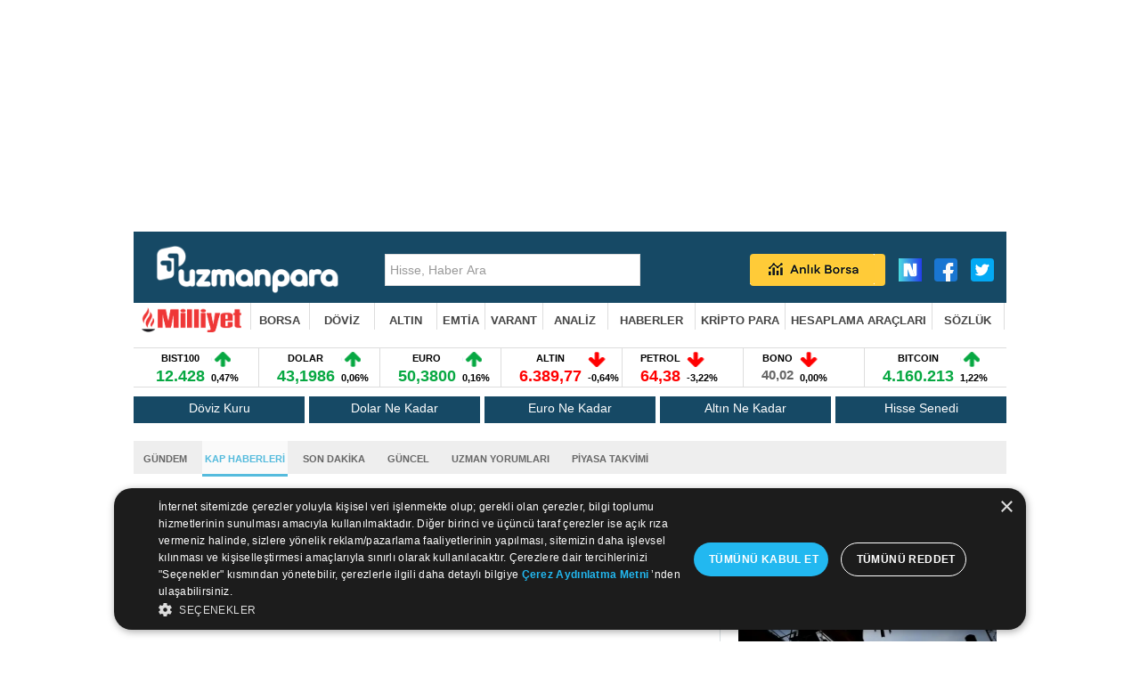

--- FILE ---
content_type: text/html
request_url: https://uzmanpara.milliyet.com.tr/raporlar-analizler/besiktas--taraftar-sadakat-programi-kart-ve-kampanya-yonetimi-konularinda-ekstra-bilgi-cozumleri-ile-sozlesme-imzala/124941/
body_size: 26924
content:

<!DOCTYPE html PUBLIC "-//W3C//DTD XHTML 1.0 Transitional//EN" "http://www.w3.org/TR/xhtml1/DTD/xhtml1-transitional.dtd">
<html xmlns="http://www.w3.org/1999/xhtml">
<head>
<script>window.bdmpData = window.bdmpData || [];function bdmp() { bdmpData.push(arguments); }bdmp("initAt", new Date());bdmp("projectId", "bl2ok5med65lk2");</script>
<script async src="https://b-cdn.do.brainsland.com/banalytics.js?projectId=bl2ok5med65lk2"></script>

	
		<script>

		var dataLayer = [{
			"mnewstype": "haber",
			"mauthor": "",
			"mlasteditor": "",
			"mauthorcat": "",
			"mauthortype": "",
			"mcat1": "uzmanpara",
			"mcat2": "haberler",
			"mcat3": "",
			"mcat4": "",
			"msubdom": "uzmanpara",
			"mtitle": "bjkas",
			"mnewsid": "124941",
			"mpublishdate": "20130326",
			"mmodifieddate": "20130326",
			"mtag": "",
			"mfromURL": "",
			"mpagetype": "detail",
			"mbrand": "",
			"mfotocount": "",
			"mfoto": "",
			"mvideocount": "",
			"mvideo": "",
			"amp": "0",
			"infinite": "0",
			"mparagraph": "0",
			"mcharactercount": "7",
			"mseotype": "",
			"meditor": "",
			"mlogin": "",
			"mday": "sali",
			"mpublishtime": "16:15:08",
			"mmodifiedtime": "16:15:08",
			"mmonth": "mart",
			"mmuh": "",
			"mteam": ""
		}];

		</script>
		


		<!-- Google Tag Manager -->
		<script>(function(w,d,s,l,i){w[l]=w[l]||[];w[l].push({'gtm.start':
		new Date().getTime(),event:'gtm.js'});var f=d.getElementsByTagName(s)[0],
		j=d.createElement(s),dl=l!='dataLayer'?'&l='+l:'';j.defer=true;j.src=
		'https://www.googletagmanager.com/gtm.js?id='+i+dl;f.parentNode.insertBefore(j,f);
		})(window,document,'script','dataLayer','GTM-K25R33X');</script>
    <!-- End Google Tag Manager -->

	

	<title>BESIKTAS, TARAFTAR SADAKAT PROGRAMI,KART VE KAMPANYA YONETIMI KONULARINDA EKSTRA BILGI COZUMLERI ILE SOZLESME IMZALA - KAP Haberleri</title>
    <meta name="description" content="BESIKTAS, TARAFTAR SADAKAT PROGRAMI,KART VE KAMPANYA YONETIMI KONULARINDA EKSTRA BILGI COZUMLERI ILE SOZLESME IMZALA isimli KAP haberini okumak için uzmanpara KAP Haberleri sayfasına girebilirsiniz." />
	<meta http-equiv="Content-Type" content="text/html; charset=utf-8" />
	<meta http-equiv="X-UA-Compatible" content="IE=9; IE=8; IE=7; IE=EDGE" />


	<meta property="og:site_name" content="Uzmanpara.com" /> 
	
		<meta property="og:title" content="BESIKTAS, TARAFTAR SADAKAT PROGRAMI,KART VE KAMPANYA YONETIMI KONULARINDA EKSTRA BILGI COZUMLERI ILE SOZLESME IMZALA - Uzmanpara Milliyet" /> 
		<meta property="og:type" content="article" />
		<meta property="og:url" content="https://uzmanpara.milliyet.com.tr/raporlar-analizler/besiktas--taraftar-sadakat-programi-kart-ve-kampanya-yonetimi-konularinda-ekstra-bilgi-cozumleri-ile-sozlesme-imzala/124941/" />
	
					<meta property="og:image" content="https://uzmanpara.milliyet.com.tr/i/ANALIZ_RAPORLARI.jpg" />
					<link rel="image_src" href="https://uzmanpara.milliyet.com.tr/i/ANALIZ_RAPORLARI.jpg" />
					<meta name="image" content="https://uzmanpara.milliyet.com.tr/i/ANALIZ_RAPORLARI.jpg" />  
				

		<meta property="og:image" content="https://imgfinans.milliyet.com.tr/i/uzmanpara.png" />
		<link rel="image_src" href="https://imgfinans.milliyet.com.tr/i/uzmanpara.png" />
		<meta name="image" content="https://imgfinans.milliyet.com.tr/i/uzmanpara.png" />  
	
		<meta name="twitter:card" content="summary" />
		<meta name="twitter:site" content="@milliyet" />
		<meta name="twitter:title" content="BESIKTAS, TARAFTAR SADAKAT PROGRAMI,KART VE KAMPANYA YONETIMI KONULARINDA EKSTRA BILGI COZUMLERI ILE SOZLESME IMZALA" />
		<meta name="twitter:description" content="" />
		<meta name="twitter:creator" content="@milliyet" />
		<meta name="twitter:domain" content="uzmanpara.milliyet.com.tr" />
		
<script>
(function redirectToMobileDesktop(){
 
   var userAgent = navigator.userAgent || navigator.vendor || window.opera;
   var mobile = (/(android|bb\d+|meego).+mobile|avantgo|bada\/|blackberry|blazer|compal|elaine|fennec|hiptop|iemobile|ip(hone|od)|iris|kindle|lge |maemo|midp|mmp|mobile.+firefox|netfront|opera m(ob|in)i|palm( os)?|phone|p(ixi|re)\/|plucker|pocket|psp|series(4|6)0|symbian|treo|up\.(browser|link)|vodafone|wap|windows ce|xda|xiino/i.test(userAgent)||/1207|6310|6590|3gso|4thp|50[1-6]i|770s|802s|a wa|abac|ac(er|oo|s\-)|ai(ko|rn)|al(av|ca|co)|amoi|an(ex|ny|yw)|aptu|ar(ch|go)|as(te|us)|attw|au(di|\-m|r |s )|avan|be(ck|ll|nq)|bi(lb|rd)|bl(ac|az)|br(e|v)w|bumb|bw\-(n|u)|c55\/|capi|ccwa|cdm\-|cell|chtm|cldc|cmd\-|co(mp|nd)|craw|da(it|ll|ng)|dbte|dc\-s|devi|dica|dmob|do(c|p)o|ds(12|\-d)|el(49|ai)|em(l2|ul)|er(ic|k0)|esl8|ez([4-7]0|os|wa|ze)|fetc|fly(\-|_)|g1 u|g560|gene|gf\-5|g\-mo|go(\.w|od)|gr(ad|un)|haie|hcit|hd\-(m|p|t)|hei\-|hi(pt|ta)|hp( i|ip)|hs\-c|ht(c(\-| |_|a|g|p|s|t)|tp)|hu(aw|tc)|i\-(20|go|ma)|i230|iac( |\-|\/)|ibro|idea|ig01|ikom|im1k|inno|ipaq|iris|ja(t|v)a|jbro|jemu|jigs|kddi|keji|kgt( |\/)|klon|kpt |kwc\-|kyo(c|k)|le(no|xi)|lg( g|\/(k|l|u)|50|54|\-[a-w])|libw|lynx|m1\-w|m3ga|m50\/|ma(te|ui|xo)|mc(01|21|ca)|m\-cr|me(rc|ri)|mi(o8|oa|ts)|mmef|mo(01|02|bi|de|do|t(\-| |o|v)|zz)|mt(50|p1|v )|mwbp|mywa|n10[0-2]|n20[2-3]|n30(0|2)|n50(0|2|5)|n7(0(0|1)|10)|ne((c|m)\-|on|tf|wf|wg|wt)|nok(6|i)|nzph|o2im|op(ti|wv)|oran|owg1|p800|pan(a|d|t)|pdxg|pg(13|\-([1-8]|c))|phil|pire|pl(ay|uc)|pn\-2|po(ck|rt|se)|prox|psio|pt\-g|qa\-a|qc(07|12|21|32|60|\-[2-7]|i\-)|qtek|r380|r600|raks|rim9|ro(ve|zo)|s55\/|sa(ge|ma|mm|ms|ny|va)|sc(01|h\-|oo|p\-)|sdk\/|se(c(\-|0|1)|47|mc|nd|ri)|sgh\-|shar|sie(\-|m)|sk\-0|sl(45|id)|sm(al|ar|b3|it|t5)|so(ft|ny)|sp(01|h\-|v\-|v )|sy(01|mb)|t2(18|50)|t6(00|10|18)|ta(gt|lk)|tcl\-|tdg\-|tel(i|m)|tim\-|t\-mo|to(pl|sh)|ts(70|m\-|m3|m5)|tx\-9|up(\.b|g1|si)|utst|v400|v750|veri|vi(rg|te)|vk(40|5[0-3]|\-v)|vm40|voda|vulc|vx(52|53|60|61|70|80|81|83|85|98)|w3c(\-| )|webc|whit|wi(g |nc|nw)|wmlb|wonu|x700|yas\-|your|zeto|zte\-/i.test(userAgent.substr(0,4)));
 
   // Your mobile and desktop URLs
   
	   var mobileURL = 'https://uzmanparam.milliyet.com.tr/';
	   var desktopURL = 'https://uzmanpara.milliyet.com.tr/';
   
	var hedef = window.location.href;
	hedef = hedef.replace(desktopURL,mobileURL);
   if ( mobile   ) {
     window.location.href = hedef;
   } 
 
 })();

</script>





	<!-- Insider -->
<script async src="//milliyet.api.useinsider.com/ins.js?id=10004073"></script>
	<!-- End Insider -->




	
				<link rel="alternate" media="only screen and (max-width: 640px)" href="https://uzmanparam.milliyet.com.tr/raporlar-analizler/besiktas--taraftar-sadakat-programi-kart-ve-kampanya-yonetimi-konularinda-ekstra-bilgi-cozumleri-ile-sozlesme-imzala/124941/" />
				<link rel="canonical" href="https://uzmanpara.milliyet.com.tr/raporlar-analizler/besiktas--taraftar-sadakat-programi-kart-ve-kampanya-yonetimi-konularinda-ekstra-bilgi-cozumleri-ile-sozlesme-imzala/124941/" />
			

<style>
#Medyanet_Ad_Models_Pageskin_BannerLeft{ position: fixed; left:calc(-465px + ((100% - 990px)/ 2)) }
#Medyanet_Ad_Models_Pageskin_BannerRight{ position: fixed; right:calc(-465px + ((100% - 990px)/ 2)) }
</style>
	

<link rel="shortcut icon" href="/favicon.ico" type="image/x-icon" />


<link rel="stylesheet" href="https://cdnjs.cloudflare.com/ajax/libs/font-awesome/4.7.0/css/font-awesome.min.css">

<link href="/css/uzmanpara28.css?v=46&r=" rel="stylesheet" type="text/css" />
<!--link href="/css/uzman_para_ek.css" rel="stylesheet" type="text/css" /-->
<link href="/css/myslide.css" rel="stylesheet" type="text/css" />
<link href="/css/jsonsuggest.css" rel="stylesheet" type="text/css" />

	<!--link href='http://fonts.googleapis.com/css?family=BenchNine:400,300,700&subset=latin,latin-ext' rel='stylesheet' type='text/css'-->





<!--link href='http://fonts.googleapis.com/css?family=Sanchez' rel='stylesheet' type='text/css'-->
<!--link href='http://fonts.googleapis.com/css?family=Source+Sans+Pro:400,700&subset=latin,latin-ext' rel='stylesheet' type='text/css'-->

<!--[if gte IE 7]><style type="text/css">.headerNav a{font-size:13px;}</style><![endif]-->
<!--[if gte IE 8]><style type="text/css">.headerNav a{font-size:13px;}</style><![endif]-->
<!--[if gte IE 9]><style type="text/css">.headerNav a{font-size:13px;}</style><![endif]-->

<script type="text/javascript">
	if (document.location.href.indexOf("index.html")>0)
	{window.location.href="/";}

	function readCookie(name) {
		var nameEQ = name + "=";
		var ca = document.cookie.split(';');
		for(var i=0;i < ca.length;i++) {
			var c = ca[i];
			while (c.charAt(0)==' ') c = c.substring(1,c.length);
			if (c.indexOf(nameEQ) == 0) return c.substring(nameEQ.length,c.length);
		}
		return null;
	}

</script>
 
 

	<script src="/js/jquery-1.9.1.js" type="text/javascript"></script>


	<script src="/inc/gemious.js" type="text/javascript"></script>




	<script src="/inc/news_lazy_load.js" type="text/javascript"></script>

	<script src="/haber_detay_chart_html.js?926142" type="text/javascript"></script>



	<script>var gacodes = [];
		
			//gacodes.push(["maincodeMW","UA-3159771-59"]);
	
	</script>


	<script type="text/javascript" src="/js/jsonsuggest.js"></script>



	<script type="text/javascript" src="/js/hisse_endeks_liste.js"></script>





<!-- include virtual="/inc/comscore.asp" -->
<!-- include virtual="/inc/analitycs.asp" -->


<link rel="preload" as="script" href="https://securepubads.g.doubleclick.net/tag/js/gpt.js">
<link rel="preload" as="script" href="https://ad.medyanetads.com/adservice/adservicev2.js">
<link rel="preconnect" href="https://securepubads.g.doubleclick.net">
<link rel="preconnect" href="https://tpc.googlesyndication.com">
<link rel="dns-prefetch" href="https://tpc.googlesyndication.com">
<link rel="dns-prefetch" href="https://pro.ip-api.com/">
<link rel="dns-prefetch" href="https://ad.medyanetads.com/">
<link rel="dns-prefetch" href="https://cdn.medyanetads.com/">
    <!-- Medyanet Scripts Begin-->
<script async id="adservice_gpt_script" src="https://securepubads.g.doubleclick.net/tag/js/gpt.js"></script>
<script async id="adservice_script" src="https://ad.medyanetads.com/adservice/adservicev2.js"></script>



<script>
    var adServiceConfig = {
        isMobile: function() {
            return /iPhone|iPod|Windows Phone|Opera Mini|BlackBerry|webOS|Android.+Mobile/i.test(navigator.userAgent);
        },
        isIframe: function() {
            return window.location.href.indexOf("iframe") > 0
        },
        isRefreshedHomePage: function() {
            return sessionStorage.getItem('homeUrl') === window.location.href
        },
        isHomePage: function() {
            var host = location.hostname === 'localhost' ? location.protocol + '//' + location.hostname + ':' + location.port + '/' : location.protocol + '//' + location.hostname + '/';
            return host === window.location.href;
        },
        isContentPage: function() {
            return 1 === 1;
        },
        prebidBidders: function() {
            return this.isMobile() ? 'https://ad.medyanetads.com/adservice/prebid/m_milliyet_com_tr.json' : 'https://ad.medyanetads.com/adservice/prebid/milliyet_com_tr.json';
        },
        slotHeights: []
    };
var adservice = adservice || {

	targetings: [],
    adUnits: [],
    oopAdUnits: [],
    interactiveAdUnits: [],
	noLazyAdUnits: [],
	enumsAdUnits: [],
	modules: ['pg', 'prebid', 'scroll', 'interstitial', 'cmp', 'geoedge', 'refresh', 'vignette'],
    prebidSettings: {
        bidders: adServiceConfig.prebidBidders()
    },
    pgSettings: {
        bpId: 'milliyet'
    },
	cmpSettings: {
		domainId: 'afab14be-0bc3-4b9a-b8b8-fe8f398b0940'
	},
	geoedgeSettings: {
        key: 'b2b13563-7a78-4ea8-9a9b-60b40239168e'
        }
};
adservice.targetings= [{
        "milliyet_kategori": "ml_uzmanpara"
    }, {
        "keywords": "pagetype_article"
    }, {
        "catlist": "c3_kaphaberleri,c4_haberdetay"
    }, {
        "contentid": "124941"
    }, {
        "context": ""
    }, {
        "AdServiceStatus": "true"
    },
	{ "myt_contentid":"124941" }
	
	];

if (adServiceConfig.isContentPage()) {
    adservice.targetings.push({
        "inflevel": "inflevel_01"
    });
}
if (adServiceConfig.isIframe()) {
    adservice.targetings[1].keywords = "pagetype_other,inf_anasayfa";
}
if (adServiceConfig.isRefreshedHomePage()) {
    adservice.targetings[1].keywords = "pagetype_other,refresh";
}
if (adServiceConfig.isHomePage()) {
    sessionStorage.setItem('homeUrl', window.location.href);
}
    adservice.oopAdUnits.push({
        path: '/9927946,22425446936/milliyet/uzmanpara/oop_2',
        divId: '9927946,22425446936/milliyet/uzmanpara/oop_2',
    });
    adservice.oopAdUnits.push({
        path: '/9927946,22425446936/milliyet/uzmanpara/oop_3',
        divId: '9927946,22425446936/milliyet/uzmanpara/oop_3',
    });
	adservice.oopAdUnits.push({
        path: '/9927946,22425446936/milliyet/uzmanpara/oop_4',
        divId: '9927946,22425446936/milliyet/uzmanpara/oop_4',
    });
	adservice.oopAdUnits.push({
        path: '/9927946,22425446936/milliyet/uzmanpara/oop_5',
        divId: '9927946,22425446936/milliyet/uzmanpara/oop_5',
    });
	adservice.oopAdUnits.push({
	  path: '/9927946,22425446936/milliyet/uzmanpara/manset_advertorial',
	  divId: '9927946,22425446936/milliyet/uzmanpara/manset_advertorial',
	});
	adservice.interactiveAdUnits.push({
        path: '/9927946,22425446936/milliyet/uzmanpara/interstitial_oop',
        size: JSON.parse('[[800,600],[5,5], "fluid"]'),
        divId: '9927946,22425446936/milliyet/uzmanpara/interstitial_oop',
        adGroup: 'interstitial',
        sizeMappings: JSON.parse('[]'),
        type: 'interstitial'
      });
	 adservice.enumsAdUnits.push({
	  path: '/9927946,22425446936/milliyet/uzmanpara/vignette',
	  enums: 'OutOfPageFormat.INTERSTITIAL',
	  type: 'vignette'
	});
	adservice.noLazyAdUnits.push({
        path: '/9927946,22425446936/milliyet/uzmanpara/header_728x90_masthead',
        size: JSON.parse('[[728,90], [940,90], [940,250], [970,90], [970,250]]'),
        divId: '9927946,22425446936/milliyet/uzmanpara/header_728x90_masthead',
	    adGroup: 'header',
        sizeMappings: JSON.parse('[[[1200,100],[[728,90],[940,90],[940,250],[970,90],[970,250],[990,90],[990,250]]],[[992,100],[[728,90],[940,90],[940,250]]],[[730,100],[[728,90],[468,60]]],[[600,100],[[468,60]]],[[0,0],[]]]')
    });
	adservice.interactiveAdUnits.push({
        path: '/9927946,22425446936/milliyet/uzmanpara/scroll_ad',
        size: JSON.parse('[[300,250],[5,5]]'),
        divId: '9927946,22425446936/milliyet/uzmanpara/scroll_ad',
        adGroup: 'scroll',
        sizeMappings: JSON.parse('[]'),
        type: 'scroll'
      });
    adservice.adUnits.push({
        path: '/9927946,22425446936/milliyet/uzmanpara/pageskin_sol_120x600',
        size: JSON.parse('[[120, 600], [160, 600], [300, 600]]'),
        divId: '9927946,22425446936/milliyet/uzmanpara/pageskin_sol_120x600',
		adGroup: 'skyscraper_left',
        sizeMappings: JSON.parse('[[[1560, 100],[[300, 600], [160, 600], [120, 600]]],[[1340, 100],[[160, 600], [120, 600]]],[[1260, 100],[[120, 600]]],[[0, 0],[]]]')
    });
    adservice.adUnits.push({
        path: '/9927946,22425446936/milliyet/uzmanpara/sag_120x600',
        size: JSON.parse('[[120, 600], [160, 600], [300, 600]]'),
        divId: '9927946,22425446936/milliyet/uzmanpara/sag_120x600',
		adGroup: 'skyscraper_right',
        sizeMappings: JSON.parse('[[[1560, 100],[[300, 600], [160, 600], [120, 600]]],[[1340, 100],[[160, 600], [120, 600]]],[[1260, 100],[[120, 600]]],[[0, 0],[]]]')
    });
	adservice.adUnits.push({
        path: '/9927946,22425446936/milliyet/uzmanpara/sidebar_300x250_1',
        size: JSON.parse('[[300,250]]'),
        divId: '9927946,22425446936/milliyet/uzmanpara/sidebar_300x250_1',
		adGroup: 'sidebar_1001',
        sizeMappings: JSON.parse('[[[1200, 100], [[300, 250]]],[[992, 100], [[300, 250]]],[[0, 0], []]]')
    });
    adservice.adUnits.push({
        path: '/9927946,22425446936/milliyet/uzmanpara/sidebar_300x250_2',
        size: JSON.parse('[[300,250]]'),
        divId: '9927946,22425446936/milliyet/uzmanpara/sidebar_300x250_2',
		adGroup: 'sidebar_1002',
        sizeMappings: JSON.parse('[[[1200, 100], [[300, 250],[300, 600]]],[[992, 100], [[300, 250], [300, 600]]],[[0, 0], []]]')
    });

	
	adservice.adUnits.push({
        path: '/9927946,22425446936/milliyet/uzmanpara/footer_728x90',
        size: JSON.parse('[[728,90]]'),
        divId: '9927946,22425446936/milliyet/uzmanpara/footer_728x90',
		adGroup: 'footer',
        sizeMappings: JSON.parse('[[[1200,100],[[728,90],[940,90],[940,250],[970,90],[970,250],[990,90],[990,250]]],[[992,100],[[728,90],[940,90],[940,250]]],[[730,100],[[728,90],[468,60]]],[[600,100],[[468,60]]],[[0,0],[]]]')
    });

document.addEventListener('adservice-gpt-slot', function(event) {
    var adUnit = event.detail;
    if (adUnit.status === 'adUnitRenderEnded') {
        var adUnitHeight = adUnit.height;
        if (adUnitHeight) {
            adServiceConfig.slotHeights.push({
                slotDivId: adUnit.adUnitDivId,
                minHeight: adUnitHeight + 'px'
            });
        }
    }
}); 
</script>









	<script type=""text/javascript"">
	  window._taboola = window._taboola || [];
	  _taboola.push({article:'auto'});
	  !function (e, f, u, i) {
		if (!document.getElementById(i)){
		  e.async = 1;
		  e.src = u;
		  e.id = i;
		  f.parentNode.insertBefore(e, f);
		}
	  }(document.createElement('script'),
	  document.getElementsByTagName('script')[0],
	  '//cdn.taboola.com/libtrc/milliyet/loader.js',
	  'tb_loader_script');
	  if(window.performance && typeof window.performance.mark == 'function')
		{window.performance.mark('tbl_ic');}
	</script>
	

<!-- scroll-->

<!--scroll-->
 

</head>
<!--body onload="startticker();pagereloder();"--> 

<body onload="">



<!-- Google Tag Manager (noscript) -->
<noscript><iframe src="https://www.googletagmanager.com/ns.html?id=GTM-K25R33X"
height="0" width="0" style="display:none;visibility:hidden"></iframe></noscript>
<!-- End Google Tag Manager (noscript) -->


<div id="Medyanet_Site_Background"></div>
<div id="Medyanet_Gravity_Spacer"></div>

<div id="Medyanet_Ad_Models_Pageskin_BannerLeft"></div>
<!--div id="Medyanet_Ad_Models_Pageskin_BannerTop"></div-->
<div id="Medyanet_Ad_Models_Pageskin_BannerRight"></div>

<!--   
0
0
0
/c/haber_detay.asp?kap=1&id=124941&rapor_analiz=1---------------------
-->
<!--  burada 15.01.2026 11:21:13 -->



<div id="9927946,22425446936/milliyet/uzmanpara/oop_2" data-oop="true" style="position: fixed;top: 0px;left: 0px;width: 0px;height: 0px;" ></div>
<div id="9927946,22425446936/milliyet/uzmanpara/oop_3" data-oop="true" style="position: fixed;top: 0px;left: 0px;width: 0px;height: 0px;"></div>
<div id="9927946,22425446936/milliyet/uzmanpara/oop_4" data-oop="true" style="position: fixed;top: 0px;left: 0px;width: 0px;height: 0px;"></div>
<div id="9927946,22425446936/milliyet/uzmanpara/oop_5" data-oop="true" style="position: fixed;top: 0px;left: 0px;width: 0px;height: 0px;"></div>
<div id="9927946,22425446936/milliyet/uzmanpara/manset_advertorial" data-oop="true"></div>
<div class="interstitial-wrapper">
	<div id="9927946,22425446936/milliyet/uzmanpara/interstitial_oop" data-oop="true"></div>
</div> 
<div id="9927946,22425446936/milliyet/uzmanpara/scroll_ad" data-oop="true"></div>


<div class="headerTop" style="position:relative;z-index:0">
	<div class="hBanner">
			<div style="min-height: 250px;display: flex;justify-content: center;align-items: center;">
			<div class="hBanner">
				<div id="9927946,22425446936/milliyet/uzmanpara/header_728x90_masthead" ></div>
			</div>
		</div>

	</div>
</div>

<div style="width:980px;margin:0 auto;position:relative;z-index:100;">


	 <div style="position:absolute; width:980px; z-index:0;top:0px;">
		<div style="width:980px; margin:auto;position:fixed;">
			<div id="sol" style="height:0px;left:-170px;direction:rtl;position:absolute;width:160px;z-index:0;">
				   <div id="9927946,22425446936/milliyet/uzmanpara/pageskin_sol_120x600" ></div>
			</div>
		</div>
	</div>
	 <div style="position:absolute; width:980px; z-index:0;top:0px;">
		<div style="width:980px; margin:auto;position:fixed;">
			<div id="sol" style="height:0px;left:980px;direction:rtl;position:absolute;width:160px;z-index:0;">

					<div id="9927946,22425446936/milliyet/uzmanpara/sag_120x600" style="float:left;margin-left:10px;" ></div>

			</div>
		</div>
	</div>

<div class="headerMid">
	<div class="headerMidIn">

                <ul>
                    <li style="text-align: right !important;padding-left:20px;">
						<!--<a href="https://www.milliyet.com.tr" class="ml" target="_blank"></a>-->
                    </li>
                    <li>
                        <a href="/" class="logo"  target = "_blank"  >
                            <img src="https://imgfinans.milliyet.com.tr/i/new_uzmanpara.png" height="55" alt="Uzmanpara" title="Uzmanpara" />
                        </a>
                    </li>
		
                    <li>
                        <div class="header-search">
                            <form id="HeaderSearchForm" method="post" name="HeaderSearchForm">
                                <input type="text" value="Hisse, Haber Ara" onblur="if (this.value=='') {this.value='Hisse, Haber Ara'}" onfocus="if (this.value=='Hisse, Haber Ara') {this.value=''}" name="inputSearchField_stockId" id="inputSearchField_stockId" class="inline-block" autocomplete="off" />
                                <div class="jsonSuggestResults" style="top: 243px; width: 280px; margin-top: 36px; display: none; height: 270px; overflow: auto;"></div>
                            </form>
                        </div>
                    </li>

  
	


			<li style="text-align: right !important;float:right !important;">
				<a href="https://sosyal.teknofest.app/@milliyet" class="nsosyal" target="_blank"></a>
				<a href="https://www.facebook.com/uzmanparacom" class="fb" target="_blank"></a>
				<a href="https://twitter.com/uzmanparacom" class="tw" target="_blank"></a>
			</li>
			<li style="float:right !important;">
				<a id="realtime_linki"  href="/canli-borsa/" class="realTimeTop"  target = "_blank"  ></a>
			</li>
		
		</ul>
		<div class="clear"></div>

	</div>
</div>
 




<div class="headerNav">

	<div class="headerNavIn">
	<script language="javascript">
		aktif_menu = -1;
		function menusune(id)
		{
			if (id!=aktif_menu)
			{
				jQuery('#menusu1').removeClass('active');
				jQuery('#menusu2').removeClass('active');
				jQuery('#menusu3').removeClass('active');
				jQuery('#menusu4').removeClass('active');
				jQuery('#menusu5').removeClass('active');
				jQuery('#menusu6').removeClass('active');
				jQuery('#menusu7').removeClass('active');
				jQuery('#menusu8').removeClass('active');
				if (id!=-1)
				{
					jQuery('#menusu'+id).addClass('active');
				}
				aktif_menu = id ;
			}

			return false;
		}
	</script>

	<script>
	jQuery(document).ready(function($) {
					
		$('.headerNav ul').bind('mouseleave',function()
		{
			menusune(-1);
	//        $(this).css('display','none')
		}
		);

					
					
	})

	</script>

<script type="text/javascript"> 
		(function(){ 
		var a=document.getElementsByTagName('script')[0], 
		b=document.createElement('script'); 
		b.async=!0;b.src='//cdn.dimml.io/dimml.js'; 
		a.parentNode.insertBefore(b,a); 
		})(); 
</script>



	<ul>

		<li>
            <a href="https://www.milliyet.com.tr/" onmousemove=";" class="ana_sayfa_button"  target = "_blank"  ></a>
		</li>

		<li class="subMenu" id="menusu1"   >
			
			<a href="/canli-borsa/" onmousemove="menusune(1);return false;"   target = "_blank"  >BORSA</a>
			<ul>
				<li><a href="/canli-borsa/"  target = "_blank"  >Canlı Borsa</a></li>
				<li><a href="/borsa/gunun-ozeti/"  target = "_blank"  >Günün Özeti</a></li>
				<!--<li><a href="https://www.milliyet.com.tr/uzmanpara/finansal-okur-yazarlik/"  target = "_blank"  >Finansal Okur Yazarlık</a></li>-->
				
				<li><a href="/borsa/hisse-fiyatlari/"  target = "_blank"  >Hisse Fiyatları</a></li>
				<li><a href="/borsa/gecmis-kapanislar/"  target = "_blank"  >Geçmiş Kapanışlar</a></li>
				<li><a href="/borsa/endeksler/"  target = "_blank"  >Endeksler</a></li>
				<li><a href="/borsa/en-cok-artanlar/"  target = "_blank"  >Artan Hisseler</a></li>
				<li><a href="/borsa/en-cok-azalanlar/"  target = "_blank"  >Azalan Hisseler</a></li>
				<li><a href="/analiz/islem-hacmi-artanlar/"  target = "_blank"  >Hacmi Artanlar</a></li>
				<li><a href="/borsa/dunya-borsa-endeksleri/"  target = "_blank"  >Dünya Borsaları</a></li>
				<li><a href="/borsa/analist-raporlari/"  target = "_blank"  >Raporlar</a></li>
			</ul>

		</li>
		<li  class="subMenu2" id="menusu2">
			<a href="/doviz-kurlari/"  onmousemove="menusune(2);return false;"  target = "_blank"  >DÖVİZ</a>
				<ul>
					<li><a href="/dolar-kuru/"  target = "_blank"  >Dolar</a></li>
					<li><a href="/euro-kuru/"  target = "_blank"  >Euro</a></li>
					<li><a href="/sterlin-kuru/"  target = "_blank"  >Sterlin</a></li>
					<li><a href="/frank-kuru/"  target = "_blank"  >İsviçre Frangı</a></li>
					<li><a href="/rus-rublesi-kuru/"  target = "_blank"  >Rus Rublesi</a></li>

					<li><a href="/kanada-dolari-kuru/"  target = "_blank"  >Kanada Doları</a></li>
					<li><a href="/riyal-kuru/"  target = "_blank"  >Suudi Arabistan Riyali</a></li>
					<li><a href="/avustralya-dolari-kuru/"  target = "_blank"  >Avustralya Doları</a></li>
					<li><a href="/norvec-kronu-kuru/"  target = "_blank"  >Norveç Kronu</a></li>
					<li><a href="/danimarka-kronu-kuru/"  target = "_blank"  >Danimarka Kronu</a></li>
					<li><a href="/isvec-kronu-kuru/"  target = "_blank"  >İsveç Kronu</a></li>

					<li><a href="/yen-kuru/"  target = "_blank"  >Japon Yeni</a></li>
					<li><a href="/pariteler/"  target = "_blank"  >Pariteler</a></li>
					<li><a href="/doviz/merkez-bankasi-doviz-kurlari/"  target = "_blank"  >Merkez Bankası Döviz Kurları</a></li>
				</ul>

		</li>
		<li  class="subMenu3"  id="menusu3">
			<a href="/altin-fiyatlari/"  onmousemove="menusune(3);return false;"  target = "_blank"  >ALTIN</a>
				<ul>
					<li><a href="/altin-fiyatlari/"  target = "_blank"  >Altın Fiyatları</a></li>
					<li><a href="/altin-hesaplama/"  target = "_blank"  >Altın Hesaplama</a></li>
					<li><a href="/gram-altin-fiyati/"  target = "_blank"  >Gram Altın</a></li>
					<li><a href="/ceyrek-altin-fiyati/"  target = "_blank"  >Çeyrek Altın</a></li>
					<li><a href="/cumhuriyet-altini-fiyati/"  target = "_blank"  >Cumhuriyet Altını</a></li>
					<li><a href="/yarim-altin-fiyati/"  target = "_blank"  >Yarım Altın</a></li>
					<li><a href="/altin-ons-fiyati/"  target = "_blank"  >Altın (ONS)</a></li>
					<li><a href="/bilezik-fiyati/"  target = "_blank"  >22 Ayar Bilezik</a></li>
					<li><a href="/kg-altin-dolar-fiyati/"  target = "_blank"  >Altın ($/kg)</a></li>
					<li><a href="/kg-altin-euro-fiyati/"  target = "_blank"  >Altın (Euro/kg)</a></li>
					<li><a href="/emtia/"  target = "_blank"  >Değerli Metaller</a></li>
					<li><a href="/gumus-gram-fiyati/"  target = "_blank"  >Gümüş Fiyatları</a></li>
				</ul>
		</li>
		
		<li><a href="/emtia/"  target = "_blank"  >EMTİA</a></li>
		<li><a href="/vob-varant/varant-viop-fiyatlari/"  target = "_blank"  >VARANT</a></li>

		<li class="subMenu4" id="menusu4" >
			<a href="/hisse/teknik-analiz/ISCTR/"  onmousemove="menusune(4);return false;"  target = "_blank"  >ANALİZ</a>
				<ul>
					<li><a href="/hisse/teknik-analiz/ISCTR/"  target = "_blank"  >Teknik Analiz</a></li>
					<li><a href="/borsa/hisse-senetleri/is-bankasi-c-isctr/"  target = "_blank"  >Hisse Detay</a></li>
					<li><a href="/borsa/anahtar-oranlar/ISCTR/"  target = "_blank"  >Oranlar</a></li>
					<li><a href="/hisse/mali-tablolar/ISCTR/"  target = "_blank"  >Mali Tablolar</a></li>
					<li><a href="/hisse/hisse-haberleri/ISCTR/"  target = "_blank"  >Hisse Haberleri</a></li>
				</ul>
		</li>

		<!--li><a href="https://www.milliyet.com.tr/ihtiyac-kredisi-hesaplama/"  target = "_blank"  >KREDİ</a></li-->

		<li class="subMenu5" id="menusu5" >
			<a href="/haber/gundem/"  onmousemove="menusune(5);return false;"  target = "_blank"  >HABERLER</a>
				<ul>
					<li><a href="/haber/gundem/"  target = "_blank"  >Gündem</a></li>
					<li><a href="/kap-haberleri/"  target = "_blank"  >KAP Haberleri</a></li>
					<li><a href="/haber/son-dakika/"  target = "_blank"  >Son Dakika</a></li>
					<li><a href="/haber/guncel/"  target = "_blank"  >Güncel Haberler</a></li>
					<li><a href="/haber/ekonomi-uzmanlari/"  target = "_blank"  >Uzman Arşivi</a></li>
					<li><a href="/haber/gunluk-piyasa-takvimi/"  target = "_blank"  >Piyasa Takvimi</a></li>
					<li><a href="https://www.milliyet.com.tr/kobi/" target="_blank" >KOBİ</a></li>
				</ul>
		</li>
		
        <li class="subMenu6" id="menusu6">
			<a href="/kripto-paralar/"   target = "_blank"  >KRİPTO PARA</a>
        </li>
		


		
		<li style="width:unset !important;" class="subMenu5" id="menusu7" >
			<a href="/altin-hesaplama/"  onmousemove="menusune(7);return false;"  target = "_blank"  >HESAPLAMA ARAÇLARI</a>
				<ul>
					<li><a href="/altin-hesaplama/"  target = "_blank"  >Altın Hesaplama</a></li>
					<li><a href="/doviz-cevirici/"  target = "_blank"  >Döviz Çevirici</a></li>
					<li><a href="/yuzde-hesaplama/"  target = "_blank"  >Yüzde Hesaplama</a></li>
					<li><a href="/kdv-hesaplama/"  target = "_blank"  >KDV Hesaplama</a></li>
					<li><a href="/indirim-iskonto-hesaplama/"  target = "_blank"  >İndirim Hesaplama</a></li>
					<li><a href="/maas-hesaplama/"  target = "_blank"  >Maaş Hesaplama</a></li>
					<li><a href="/kidem-tazminati-hesaplama/"  target = "_blank"  >Kıdem Tazminatı Hesaplama</a></li>
					<li><a href="/zam-hesaplama/"  target = "_blank"  >Zam Hesaplama</a></li>
					<li><a href="/gelir-vergisi-hesaplama/"  target = "_blank"  >Gelir Vergisi Hesaplama</a></li>
					<li><a href="/mesai-hesaplama/"  target = "_blank"  >Mesai Hesaplama</a></li>
					<li><a href="/emeklilik-hesaplama/"  target = "_blank"  >Emeklilik Hesaplama</a></li>
					
				</ul>
		
		</li>


        <li class="subMenu8" id="menusu8">
			<a href="/terimler-sozlugu/"   target = "_blank"   >SÖZLÜK</a>
        </li>

        
        <!--li class="subMenu8" id="menusu8" >
			<a href="http://uzmanpara.milliyet.com.tr/foreks/"  onmousemove="menusune(8);return false;">FOREX</a>
            <ul class="frxlnk">
              <li  style="background-color:#888;">
				  <a href="http://uzmanpara.milliyet.com.tr/foreks/">
					<img src="/i/integral-logo-gray-back.jpg" width="208"  alt="" style="margin-top:-12px"/>
				  </a>
			  </li>
            </ul>
        </li-->
        
		<!--li class="integrallogo">
			<a href="http://uzmanpara.milliyet.com.tr/foreks/">
				<img src="/i/integral-logo.png" width="" height="26" alt="" />
			</a>
		</li-->
		


	</ul>


	</div>
</div>





<style>

.headerBot li{
	width: 115px !important;

}

.headerBot li:last-child{
border-right: unset !important;
}
</style>


	<div class="headerBot">
		<ul>
			<li>
				<a href="/endeks-detay/XU100/"  target = "_blank"  >
					<span>BIST100<br />
						<span class="yesilBold" id="imkb_header_son_data">12.428</span>
					</span>
					<span id="imkb_header_son" class="price-arrow-up">0,47%</span>
				</a>
			</li>

	
			<li>
				<a href="/dolar-kuru/"  target = "_blank"  >
					<span>DOLAR<br />
						<span class="yesilBold"  id = "usd_header_son_data" >43,2004</span>
					</span>
					<span id = "usd_header_son" class="price-arrow-up">0,06%</span>
					
					<!--span class="headerBot3">*43,2004 % 0,06</span-->
				</a>
			</li>


			<li>
				<a href="/euro-kuru/"  target = "_blank"  >
					<span >EURO<br />
						<span class="yesilBold"  id = "eur_header_son_data" >50,3878</span>
					</span>
					<span id = "eur_header_son"  class="price-arrow-up">0,17%</span>
					<!--span class="headerBot3">* % </span-->
				</a>
			</li>

			<li>
				<a href="/altin-fiyatlari/"  target = "_blank"  >
					<span>ALTIN<br />
						<span class="kirmiziBold"  id = "gld_header_son_data">6.389,77</span>
					</span>
					<span id = "gld_header_son" class="price-arrow-down">-0,64%</span>
				</a>
			</li>
			
			
			<li>
				<a href="/emtia/brent-petrol-fiyati/"  target = "_blank"  >
					<span>PETROL<br />
						<span class="kirmiziBold"  id = "petrol_header_son_data">64,38</span>
					</span>
					<span id = "petrol_header_son" class="price-arrow-down">-3,22%</span>
				</a>
			</li>
			


			<li >
				<a href="/tahvil-bono-repo/"  target = "_blank"  >
					
					<span>BONO<br />
						<span class="griBold" id="bono_header_son_data">40,02</span>
					</span>
					<span  id="bono_header_son" class="price-arrow">0,00%</span>
					
				</a>

					



			</li>
			<li class="">
				<a href="/kripto-paralar/"  target = "_blank"  >
					<span>BITCOIN<br />
						<span class="yesilBold"  id = "btc_header_son_data">4.160.213</span>
					</span>
					<span id = "btc_header_son" class="price-arrow-up">1,22%</span>
				</a>
			</li>
			 
	 
	  
		</ul>
	</div>






<div style="" class="headerKutuLinkler" >
	<div class="headerKutuLink1">
		<a href="/dolar-kuru/" class="xyz"  target = "_blank"  >Döviz Kuru</a>
	</div>
	<div class="headerKutuLink2">
		<a href="/dolar-kuru/"  target = "_blank"  >Dolar Ne Kadar</a>
	</div>
	<div class="headerKutuLink3">
		<a href="/euro-kuru/"  target = "_blank"  >Euro Ne Kadar</a>
	</div>
	<div class="headerKutuLink4">
		<a href="/altin-fiyatlari/"  target = "_blank"  >Altın Ne Kadar</a>
	</div>
	<div class="headerKutuLink5">
		<a href="/borsa/hisse-fiyatlari/"  target = "_blank"  >Hisse Senedi</a>
	</div>

</div>




 

<script>



function addHomeCarouselItem(item)
{
	let haberId="gallery_"+item.index;
	let navigId="navig_"+item.index;
	$(`#${haberId} #pici_${item.index}`).attr("href", item.url);
	$(`#${haberId} #title_pici_${item.index}`).attr("href", item.url);
	$(`#${haberId} .mansetTitle`).html(item.title);
	$(`#${haberId} img`).attr("src",item.image);
	$(`#${navigId}`).attr("href", item.url);
}
</script>
<script type="application/ld+json">
{
  "@context": "http://schema.org",
  "@type": "NewsArticle",
    "inLanguage": "tr-TR",
    "articleSection": "Kap Haberleri",
  "mainEntityOfPage": {
    "@type": "WebPage",
    "@id": "https://uzmanpara.milliyet.com.tr/raporlar-analizler/besiktas--taraftar-sadakat-programi-kart-ve-kampanya-yonetimi-konularinda-ekstra-bilgi-cozumleri-ile-sozlesme-imzala/124941/"
  },
  "headline": "BESIKTAS, TARAFTAR SADAKAT PROGRAMI,KART VE KAMPANYA YONETIMI KONULARINDA EKSTRA BILGI COZUMLERI ILE SOZLESME ",
	
  "image": {
    "@type": "ImageObject",
    "url": "https://uzmanpara.milliyet.com.tr/i/ANALIZ_RAPORLARI.jpg",
    "height": 638,
    "width": 638
  },
  
  
  "datePublished": "2013-03-26T16:15:08+03:00",
  "dateModified": "2013-03-26T16:15:08+03:00",
  "description": "BESIKTAS, TARAFTAR SADAKAT PROGRAMI,KART VE KAMPANYA YONETIMI KONULARINDA EKSTRA BILGI COZUMLERI ILE SOZLESME IMZALA",
  "articleBody": "BESIKTAS FUTBOL YATIRIMLARI SANAYI VE TICARET A.S.`NIN KAMUOYU AYDINLATMA 
PLATFORMU`NDA (KAP) YAYINLANAN ACIKLAMASI ASAGIDA BULUNUYOR:

 `  BESIKTAS FUTBOL YATIRIMLARI SANAYI VE TICARET ANONIM SIR...",
  "author": {
    "@type": "Person",
    "name": "Uzmanpara"
  },
   "publisher": {
    "@type": "Organization",
    "name": "uzmanpara.milliyet.com.tr",
    "logo": {
      "@type": "ImageObject",
      "url": "https://imgfinans.milliyet.com.tr/i/uzmanpara.png",
      "width": 333,
      "height": 80
    }
  }
}
</script>


<script language="javascript">
	if (document.location.href.lastIndexOf("/finans.milliyet") > 0)
	{
			window.location = document.location.href.replace("finans.milliyet","uzmanpara.milliyet");
	}
</script>

<script type="text/javascript" src="https://apis.google.com/js/plusone.js"></script>

  <script type="text/javascript">



		var isMobilexx = {
			Android: function() {
				return navigator.userAgent.match(/Android/i);
			},
			BlackBerry: function() {
				return navigator.userAgent.match(/BlackBerry/i);
			},
			iOS: function() {
				return navigator.userAgent.match(/iPhone|iPad|iPod/i);
			},
			Opera: function() {
				return navigator.userAgent.match(/Opera Mini/i);
			},
			Windows: function() {
				return navigator.userAgent.match(/IEMobile/i) || navigator.userAgent.match(/WPDesktop/i);
			},
			any: function() {
				return (isMobilexx.Android() || isMobilexx.BlackBerry() || isMobilexx.iOS() || isMobilexx.Opera() || isMobilexx.Windows());
			}
		};
	

	function HaberiFByeGonder() 
	{
		var c = 600,
			a = 350,
			g = (window.outerWidth - c) / 2,
			f = (window.outerHeight - a) / 2,
			b = window.location,
			e = "resizable=1,scrollbars=1,status=1,width=" + c + ",height=" + a + ",top=" + f + ",left=" + g;
		var d = ("https://www.facebook.com/sharer/sharer.php?u=" + b);
		var h = window.open(d, "", e)
   }

 
		function HaberiTwYeGonder() {
			var c = "https://uzmanpara.milliyet.com.tr/raporlar-analizler/besiktas--taraftar-sadakat-programi-kart-ve-kampanya-yonetimi-konularinda-ekstra-bilgi-cozumleri-ile-sozlesme-imzala/124941/" ;
			var b = "@milliyet";
			var k = "712";
			k = encodeURIComponent(k);
			var f = 575,
				l = 400,
				g = (window.outerWidth - f) / 2,
				j = (window.outerHeight - l) / 2,
				a = "resizable=1,scrollbars=1,status=1,width=" + f + ",height=" + l + ",top=" + j + ",left=" + g;
			var d = "https://twitter.com/intent/tweet?text=" + k + " "  + c + "&related=milliyet";
			var h = window.open(d, "", a)
		}



 function decreaseFont()
 {
	var size = parseInt($jq('.detL').css('font-size'), 10) -1;
	if(size > 9)
	{
		$jq('.detL').css('font-size', size+'px');
	}
 }
 function increaseFont(){
	var size = parseInt($jq('.detL').css('font-size'), 10) +1;
	if(size < 25)
	{
		$jq('.detL').css('font-size', size+'px');
	}
 } 

</script>

<style>
div.scrollKap {
  overflow: auto;
  white-space: nowrap;
  
}
.scrollKap {
  &::-webkit-scrollbar {
    display: none;
  }
}
</style>

<div class="detMain haberMain">


	<div class="borsaTop">
 
		<div class="nav2">
			<a href="/haber/gundem/"  target = "_blank"  ><span>GÜNDEM</span><em></em></a>
			<a href="/kap-haberleri/"  class="active"  target = "_blank"  ><span>KAP HABERLERİ</span><em></em></a>
			<a href="/haber/son-dakika/"  target = "_blank"  ><span>SON DAKİKA</span><em></em></a>
			<a href="/haber/guncel/"  target = "_blank"  ><span>GÜNCEL</span><em></em></a>
			<a href="/haber/ekonomi-uzmanlari/"  target = "_blank"  ><span>UZMAN YORUMLARI</span><em></em></a>
			<a href="/haber/gunluk-piyasa-takvimi/"  target = "_blank"  ><span>PİYASA TAKVİMİ</span><em></em></a>
		</div>
 

 	</div> <!-- / borsaTop  -->
	
	<div class="detL" id = "budivi">
	
		<div class="detTitle">

		
			<h1>BESIKTAS, TARAFTAR SADAKAT PROGRAMI,KART VE KAMPANYA YONETIMI KONULARINDA EKSTRA BILGI COZUMLERI ILE SOZLESME IMZALA</h1>
		

			<span class="newsdate" style="text-alignment:right">26.03.2013 16:15</span>

			<div class="detShare">
				<ul>
					<li class="share">
						<a href="javascript:HaberiFByeGonder();" ></a>
					</li>
					<li class="tweet">
						<a href="javascript:HaberiTwYeGonder();" ></a>
					</li>
					<li class="gp">
						
						<g:plusone></g:plusone>

					</li>
					<!--li class="comment"><a href="#" onclick="">Yorum yaz<span>1</span></a></li-->
					<!--li class="comment">
						<div class="cropy-crop-share-button-wrapper">
						<div class="cropy-crop-share-button-wrapper">
						  <button class="cropy-crop-share-button" onclick="openImageEditor();">CROPY</button>
						</div>
						<script type="text/javascript" async="true" id="cropyid" apikey="de633045-6a00-437d-b0bd-25fdb11e570b" src="https://img-trkcllcropy.mncdn.com/assets/scripts/xcstart.js"></script>
						<style>
						  .cropy-crop-share-button,
						  .turkcell-crop-share-button {border: 0;background: url(https://img-trkcllcropy.mncdn.com/assets/images/crop-share-button.png) 52px 5px no-repeat #eeda00;background-size: 10px 10px !important;border-radius: 3px;padding: 5px 10px 3px 23px;font-size: 12px;line-height: 1.1em;margin-right: 7px;color: #031e2a;font-family: TurkcellSatura;outline: 0;width: auto;text-align: center;-webkit-transition: none;transition: none;white-space: pre;position: relative;z-index: 10;display: inline-block;background-position: 8px 6px !important;}
						  @-moz-document url-prefix() {.cropy-crop-share-button, .turkcell-crop-share-button {padding:3px 10px 3px 23px !important;}}

						</style>
					</li-->
					<li class="print">
						<a href="javascript:window.print();"></a>
					</li>
					<!--li class="post">
						<a href="#"></a>
					</li-->
					<li class="a1">
						<a href="javascript:increaseFont();"></a>
					</li>
					<li class="a2">
						<a href="javascript:decreaseFont();"></a>
					</li>
				</ul>	
			</div>
			<div class="clear"></div>
		</div>	
	
		
			<img src="https://uzmanpara.milliyet.com.tr/i/ANALIZ_RAPORLARI.jpg" width="638" alt="BESIKTAS, TARAFTAR SADAKAT PROGRAMI,KART VE KAMPANYA YONETIMI KONULARINDA EKSTRA BILGI COZUMLERI ILE SOZLESME " /> 
			
		<br><br>
		BESIKTAS FUTBOL YATIRIMLARI SANAYI VE TICARET A.S.`NIN KAMUOYU AYDINLATMA <br>PLATFORMU`NDA (KAP) YAYINLANAN ACIKLAMASI ASAGIDA BULUNUYOR:<br><br> `  BESIKTAS FUTBOL YATIRIMLARI SANAYI VE TICARET ANONIM SIRKETI (BJK) VE EKSTRA <br>BILGI COZUMLERI VE ILETISIM HIZMETLERI ANONIM SIRKETI  ARASINDA TARAFTAR SADAKAT <br>PROGRAMI, KART VE KAMPANYA YONETIMI KONULARINDA 5,5 (BES BUCUK) YILLIK BIR <br>SOZLESME IMZALANMISTIR.  SOZLESME, 22 MART 2013  TARIHINDE YURURLUGE GIRMEKTE <br>VE 01 AGUSTOS 2018 TARIHINDE SONA ERMEKTEDIR.<br><br> TARAFLAR SOZLESME SURESINCE KART OPERASYONU VE SADAKAT PROGRAMI CERCEVESINDE <br>YARATILACAK GELIR PAYLASIM MODELI ESASINDA ANLASMISLARDIR. BUNA GORE, <br>               <br>               ILK YIL ICIN SOZLESME IMZA TARIHINDE ITIBAREN 30/06/2014`E KADAR OLAN SUREDE:<br><br>               BEYAZ KART ICIN:<br>               ILK 40,000 KART`IN SATIS GELIRININ %35`I BJK`YA AKTARILIR<br>               IKINCI 20,000 KART`IN SATIS GELIRININ %50`SI BJK`YA AKTARILIR<br>               TOPLAM 60,000 KART VE UZERINDE GERCEKLESEN KART SATIS GELIRININ %65`I BJK`YA AKTARILIR.<br>               YAVRU KART ICIN:<br>               ILK 2,000 KART`IN SATIS GELIRININ %35`I BJK`YA AKTARILIR<br>               IKINCI 3,000 KART`IN SATIS GELIRININ %50`SI BJK`YA AKTARILIR<br>               TOPLAM 5,000 KART VE UZERINDE GERCEKLESEN KART SATIS GELIRININ %65`I BJK`YA AKTARILIR.<br><br>               SIYAH KART ICIN:<br>               ILK 2,000 KART`IN SATIS GELIRININ %35`I BJK`YA AKTARILIR<br>               IKINCI 3,000 KART`IN SATIS GELIRININ %50`SI BJK`YA AKTARILIR<br>               TOPLAM 5,000 KART VE UZERINDE GERCEKLESEN KART SATIS GELIRININ %65`I BJK`YA AKTARILIR.<br><br>               ORNEK: TOPLAM SATILAN 160`000 BEYAZ KART ICIN BJK`YA ASAGIDAKI ORANLARDA ODEME YAPILIR;<br>               ILK 40,000 KART ICIN %35<br>               IKINCI 20,000 KART ICIN %50<br>               60,000 KART UZERINDEKI 100,000 KART ICIN %65<br><br>               IKINCI YIL (01/08/2014  - 01/08/2015)<br>               ILK 40,000 KART`IN SATIS GELIRININ %35`I BJK`YA AKTARILIR<br>               IKINCI 20,000 KART`IN SATIS GELIRININ %50`SI BJK`YA AKTARILIR<br>               TOPLAM 60,000 KART VE UZERINDE GERCEKLESEN KART SATIS GELIRININ %65`I BJK`YA AKTARILIR.<br><br>               YAVRU KART ICIN:<br>               ILK 2,000 KART`IN SATIS GELIRININ %35`I BJK`YA AKTARILIR<br>               IKINCI 3,000 KART`IN SATIS GELIRININ %50`SI BJK`YA AKTARILIR<br>               TOPLAM 5,000 KART VE UZERINDE GERCEKLESEN KART SATIS GELIRININ %65`I BJK`YA AKTARILIR.<br><br>               SIYAH KART ICIN:<br>               ILK 2,000 KART`IN SATIS GELIRININ %35`I BJK`YA AKTARILIR<br>               IKINCI 3,000 KART`IN SATIS GELIRININ %50`SI BJK`YA AKTARILIR<br>               TOPLAM 5,000 KART VE UZERINDE GERCEKLESEN KART SATIS GELIRININ %65`I BJK`YA AKTARILIR.<br><br>               UCUNCU YIL (01/08/2015  - 01/08/2016)<br>               ILK 40,000 KART`IN SATIS GELIRININ %35`I BJK`YA AKTARILIR<br>               IKINCI 20,000 KART`IN SATIS GELIRININ %50`SI BJK`YA AKTARILIR<br>               TOPLAM 60,000 KART VE UZERINDE GERCEKLESEN KART SATIS GELIRININ %65`I BJK`YA AKTARILIR.<br><br>               YAVRU KART ICIN:<br>               ILK 2,000 KART`IN SATIS GELIRININ %35`I BJK`YA AKTARILIR<br>               IKINCI 3,000 KART`IN SATIS GELIRININ %50`SI BJK`YA AKTARILIR<br>               TOPLAM 5,000 KART VE UZERINDE GERCEKLESEN KART SATIS GELIRININ %65`I BJK`YA AKTARILIR<br><br>               SIYAH KART ICIN:<br>               ILK 2,000 KART`IN SATIS GELIRININ %35`I BJK`YA AKTARILIR<br>               IKINCI 3,000 KART`IN SATIS GELIRININ %50`SI BJK`YA AKTARILIR<br>               TOPLAM 5,000 KART VE UZERINDE GERCEKLESEN KART SATIS GELIRININ %65`I BJK`YA AKTARILIR.<br>               <br>               DORDUNCU YIL (01/08/2016  - 01/08/2017)<br>               ILK 40,000 KART`IN SATIS GELIRININ %35`I BJK`YA AKTARILIR<br>               IKINCI 20,000 KART`IN SATIS GELIRININ %50`SI BJK`YA AKTARILIR<br>               TOPLAM 60,000 KART VE UZERINDE GERCEKLESEN KART SATIS GELIRININ %65`I BJK`YA AKTARILIR.<br><br>               YAVRU KART ICIN:<br>               ILK 2,000 KART`IN SATIS GELIRININ %35`I BJK`YA AKTARILIR<br>               IKINCI 3,000 KART`IN SATIS GELIRININ %50`SI BJK`YA AKTARILIR<br>               TOPLAM 5,000 KART VE UZERINDE GERCEKLESEN KART SATIS GELIRININ %65`I BJK`YA AKTARILIR.<br><br>               SIYAH KART ICIN:<br>               ILK 2,000 KART`IN SATIS GELIRININ %35`I BJK`YA AKTARILIR<br>               IKINCI 3,000 KART`IN SATIS GELIRININ %50`SI BJK`YA AKTARILIR<br>               TOPLAM 5,000 KART VE UZERINDE GERCEKLESEN KART SATIS GELIRININ %65`I BJK`YA AKTARILIR.<br><br>               BESINCI YIL (01/08/2017  - 01/08/2018)<br>               ILK 40,000 KART`IN SATIS GELIRININ %35`I BJK`YA AKTARILIR<br>               IKINCI 20,000 KART`IN SATIS GELIRININ %50`SI BJK`YA AKTARILIR<br>               TOPLAM 60,000 KART VE UZERINDE GERCEKLESEN KART SATIS GELIRININ %65`I BJK`YA AKTARILIR.<br><br>               YAVRU KART ICIN:<br>               ILK 2,000 KART`IN SATIS GELIRININ %35`I BJK`YA AKTARILIR<br>               IKINCI 3,000 KART`IN SATIS GELIRININ %50`SI BJK`YA AKTARILIR<br>               TOPLAM 5,000 KART VE UZERINDE GERCEKLESEN KART SATIS GELIRININ %65`I BJK`YA AKTARILIR.<br><br><br>               SIYAH KART ICIN:<br>               ILK 2,000 KART`IN SATIS GELIRININ %35`I BJK`YA AKTARILIR<br>               IKINCI 3,000 KART`IN SATIS GELIRININ %50`SI BJK`YA AKTARILIR<br>               TOPLAM 5,000 KART VE UZERINDE GERCEKLESEN KART SATIS GELIRININ %65`I BJK`YA AKTARILIR.<br>`<br><br>-MATRIKS-<br>
		<div class="detPic">
			<div class="detPic3">
				<span>GÜNCEL HABERLER</span>
				<ul>
					
							<li >
								<a href="https://www.milliyet.com.tr/uzmanpara/altin-ve-gumus-rekordan-dondu-iste-sert-dususun-nedeni-7521382"  target = "_blank"  >Altın ve gümüş rekordan döndü! İşte sert düşüşün nedeni</a>
							</li>
					
							<li >
								<a href="https://www.milliyet.com.tr/uzmanpara/enflasyondaki-dusus-genele-yayildi-7521410"  target = "_blank"  >`Enflasyondaki düşüş genele yayıldı`</a>
							</li>
					
							<li >
								<a href="https://www.milliyet.com.tr/uzmanpara/hizmet-uretim-endeksi-artti-7521421"  target = "_blank"  >Hizmet üretim endeksi arttı</a>
							</li>
					
							<li >
								<a href="https://www.milliyet.com.tr/uzmanpara/insaat-uretimi-yukseldi-7521423"  target = "_blank"  >İnşaat üretimi yükseldi</a>
							</li>
					
							<li class="last">
								<a href="https://www.milliyet.com.tr/uzmanpara/ingiltere-beklentilerin-uzerinde-buyudu-7521471"  target = "_blank"  >İngiltere beklentilerin üzerinde büyüdü</a>
							</li>
					
				</ul>
			</div>
		</div>
	

	<br>

	<div id="ReklamincludedContent"></div>
    <script> 
    $(function(){
      jQuery("#ReklamincludedContent").load("/reklam_text.html?rnd="+String(Math.random()).substr(2,10)); 

    });
    </script> 

	<br>
	<br>
	<br>
	
		
 

	</div>

	<div class="detR">
		

 	<div class="mainR" style="overflow: hidden;">


<!-- ------------------- haber ----------------- -->

 
<div class="detMain haberMain">


<!-- ------------------- REKLAM ----------------- -->


		<div class="detRnews">
			<span class="boxTitle">uzmanpara Gündemi</span>
			<ul>
				

 				<li>
					
						<a class="mainMSpot" href="https://www.milliyet.com.tr/uzmanpara/insaat-uretimi-yukseldi-7521423" target="_blank">
					
							<img src="https://image.milimaj.com/i/milliyet/75/620x350/696892870e59eb83f1db0988.jpg" alt="İnşaat üretimi yükseldi"  title="İnşaat üretimi yükseldi" width="290" />
						</a>
						<div class="clear" style="height:14px"></div>
					 
					<a class="title2" href="https://www.milliyet.com.tr/uzmanpara/insaat-uretimi-yukseldi-7521423" target="_blank">
						İnşaat üretimi yükseldi
					</a>
				</li>

				

 				<li>
					 
					<a  href="https://www.milliyet.com.tr/uzmanpara/ingiltere-beklentilerin-uzerinde-buyudu-7521471" target="_blank">
						İngiltere beklentilerin üzerinde büyüdü
					</a>
				</li>

				

 				<li>
					 
					<a  href="https://www.milliyet.com.tr/uzmanpara/kuresel-piyasalar-karisik-seyrediyor-7521370" target="_blank">
						Küresel piyasalar karışık seyrediyor
					</a>
				</li>

				

 				<li>
					 
					<a  href="https://www.milliyet.com.tr/uzmanpara/ucret-ve-fiyat-artislarinin-uyumlu-seyri-surecek-7521414" target="_blank">
						`Ücret ve fiyat artışlarının uyumlu seyri sürecek`
					</a>
				</li>

				
			</ul>
		</div>

<!-- ------------------- /REKLAM ----------------- -->

</div>
  

<!-- ------------------- /haber ----------------- -->

		<!--div class="banner300">
			<a href="/sigorta/"  target="_blank">
				<img src = "https://imgfinans.milliyet.com.tr/i/sigortam_kare.png" border="0">
			</a>
		</div-->
		
		
		
<!-- ------------------- REKLAM ----------------- -->
<div class="banner300">
	<div id="9927946,22425446936/milliyet/uzmanpara/sidebar_300x250_1" ></div>
</div>

<!-- ------------------- /REKLAM ----------------- -->
		
<!-- ------------------- SAG_CHART ----------------- -->










<script language="javascript" >
	function sag_grafik_degis(id,id2,id3,tip,pclose,t)
	{
	
		document.getElementById("sag_bist_graph").style.display="none";
	
		document.getElementById("sag_usd_graph").style.display="none";
		document.getElementById("sag_eur_graph").style.display="none";
		document.getElementById("sag_gld_graph").style.display="none";

		document.getElementById(id).style.display="";
	
		document.getElementById("sag_bist_graph_a").className="";
	
		document.getElementById("sag_usd_graph_a").className="";
		document.getElementById("sag_eur_graph_a").className="";
		document.getElementById("sag_gld_graph_a").className="";

		document.getElementById(id2).className="active";
/*
		if (id3=="XU100")
		{
			window.setTimeout(function () {
				var UZMANPARA_RND = String(Math.random()).substr(2, 10);

				MisChart.createChart({
					fileUrl:'/c/ana_sayfa_grafik_data.asp?sembol='+id3+'&tur='+t+'&tip='+tip+'&rr=1',
					previousClose:parseFloat(pclose),
					sessionOpenTime:'07:30:00',
								
									sessionCloseTime:'11:00:00',
									
								
					offset:2,
					indexId:'1',
					divId:'mainIndexChartDrawGraph'+id3,
					isMarketOpen:'true',
					width:'269',
					height:'141',
					noDataMessage:'Grafik henüz oluşmamıştır.',
					tooltipEnabled:true
				});

			}, 100);
		}
*/
		return true;
	}

</script>

 
	<div class="realTime">

 
		<div class="realTimeBg">

			<a name="sag_graph_a"></a>
	
			<div class="nav2">
			
				<a href="#sag_graph_a" id = "sag_bist_graph_a" class="active" onclick="sag_grafik_degis('sag_bist_graph','sag_bist_graph_a','XU100','0','12370','I');return false;"><span>BIST</span></a>
			


			<a href="#sag_graph_a"  id = "sag_usd_graph_a"  onclick="sag_grafik_degis('sag_usd_graph','sag_usd_graph_a','SUSD','2','43.17','I');return false;"   ><span>USD</span></a>
			<a href="#sag_graph_a"  id = "sag_eur_graph_a"  onclick="sag_grafik_degis('sag_eur_graph','sag_eur_graph_a','SEURO','2','50.30','I');return false;"><span>EURO</span></a>
			<a href="#sag_graph_a"  id = "sag_gld_graph_a"  onclick="sag_grafik_degis('sag_gld_graph','sag_gld_graph_a','SGLD','2','6430.83','I');return false;" class="last"><span>ALTIN</span></a>

			</div>
	
			<div id="sag_bist_graph">

				<span class="boxTime" id="imkb_chart_saat">11:04</span><span id="imkb_chart_son" style="font-size:32px;"  class="price-arrow-up">12.428</span> 
				<div class="clear"></div>
				
				<table width="100%" border="0" cellpadding="0" cellspacing="0">
				  <tr class="up" id="imkb_chart_degisim_td">
					<td width="120"><strong>Değişim</strong></td>
					<td width="65">:  <span  id="imkb_chart_ydegisim">0,47%</span></td>
					<td>|  <span  id="imkb_chart_degisim">57,80</span></td>
				  </tr>

					  <tr>
						<td><strong>Açılış</strong></td>
						<td>:  <span id="imkb_chart_acilis">12.352</span></td>
						<td> </td>
					  </tr>

				  <tr class="last">
					<td><strong>Önceki Kapanış</strong></td>
					<td id="imkb_chart_okapanis_td">:  12.370</td>
					<td> </td>
				  </tr>
				</table>

				<!--img src="/i/grafik.png" -->
                <SCRIPT type="text/javascript" language="JavaScript">
				  var $jq = jQuery.noConflict();

					$jq(function () {



						window.setTimeout(function () {

			                var UZMANPARA_RND = String(Math.random()).substr(2, 10);
							MisChart.createChart({

								fileUrl:'/c/grafik_data_yescsv.asp?sembol=XU100&tur=I&tip=0&rr=1',// artık caacheledik bunu

								previousClose:parseFloat(12369.89),
								sessionOpenTime:'07:30:00',
								
									sessionCloseTime:'10:00:00',
									
								
								offset:2,
								indexId:'1',
								divId:'mainIndexChartDrawGraphXU100',
								isMarketOpen:'true',
								width:'269',
								height:'141',
								noDataMessage:'Grafik henüz oluşmamıştır.',
								tooltipEnabled:true
							});
						}, 300);


						//document.getElementById("imkb_chart").src = HisseCSVData.Data[3].imkb;
						
						//document.getElementById("usd_chart").src = HisseCSVData.Data[0].usd;
						//document.getElementById("euro_chart").src = HisseCSVData.Data[1].euro;
						//document.getElementById("altin_chart").src = HisseCSVData.Data[2].altin;


						

					});

				</script>


				<div class="clear"></div>
				<span class="realTimeHigh">	En Düşük<br /><em id="imkb_chart_dusuk">12.328</em></span>
				<span class="realTimeLow">En Yüksek<br /><em id="imkb_chart_yuksek">12.435</em></span>
				<div class="clear"></div>
				<span class="realTimeLine"></span>		


				<div id="mainIndexChartDrawGraphXU100" class="chart" style="clear: both;  direction: ltr;"></div>			 
						


			</div>
			



			<div id="sag_usd_graph" style="display:none;">
				<span class="boxTime" id="usd_chart_saat">11:04</span><span id="usd_chart_son" class="price-arrow-up">43,2004</span> 
				
				<div class="clear"></div>
				
				<table width="100%" border="0" cellpadding="0" cellspacing="0">
				  <tr class="up" id="usd_chart_degisim_td">
					<td width="120"><strong>Değişim</strong></td>
					<td width="65">:  <span id="usd_chart_ydegisim">0,06%</span></td>
					<td>|  <span  id="usd_chart_degisim">0,0266</span></td>
				  </tr>
					  <tr>
						<td><strong>Açılış</strong></td>
						<td>:  <span id="usd_chart_acilis">43,1738</span></td>
						<td> </td>
					  </tr>
				  <tr class="last">
					<td><strong>Önceki Kapanış</strong></td>
					<td id="usd_chart_okapanis_td">:  43,1738</td>
					<td> </td>
				  </tr>
				</table>




<!--img src="/i/grafik.png" -->


                <SCRIPT type="text/javascript" language="JavaScript">
				  var $jq = jQuery.noConflict();

					$jq(function () {
						window.setTimeout(function () {

			                var UZMANPARA_RND = String(Math.random()).substr(2, 10);
							MisChart.createChart({
								fileUrl:'/c/grafik_data_yescsv.asp?sembol=USDTRY&tur=1&tip=1&period=1&rr=1',// artık caacheledik bunu
								previousClose:parseFloat(43.1738),
								previousClose:parseFloat(12369.89),

								sessionOpenTime:'07:30:00',
								sessionCloseTime:'11:59:59',
								offset:2,
								indexId:'2',
								divId:'mainIndexChartDrawGraphUSD',
								isMarketOpen:'true',
								width:'269',
								height:'141',
								noDataMessage:'Grafik henüz oluşmamıştır.',
								tooltipEnabled:true
							});
						}, 300);
						});
				</script>
	

				<div class="clear"></div>
				<span class="realTimeHigh">En Yüksek<br /><em id="usd_chart_yuksek">43,2004</em></span>
				<span class="realTimeLow">En Düşük<br /><em id="usd_chart_dusuk">43,1671</em></span>
				<div class="clear"></div>
				<span class="realTimeLine"></span>		
				<center>

				<div id="mainIndexChartDrawGraphUSD" class="chart" style="clear: both;  direction: ltr;"></div>			 

				<!--img src="" style="width:241px" id="usd_chart" alt="dolar grafik"-->
				</center>

			</div>

			<div id="sag_eur_graph" style="display:none;">
				<span class="boxTime" id="euro_chart_saat" >11:04</span><span id="euro_chart_son" class="price-arrow-up">50,3878</span> 
				<div class="clear"></div>
				
				<table width="100%" border="0" cellpadding="0" cellspacing="0">
				  <tr class="up" id="euro_chart_degisim_td">
					<td width="120"><strong>Değişim</strong></td>
					<td width="65">:  <span id="euro_chart_ydegisim">0,17%</span></td>
					<td>|  <span id="euro_chart_degisim">0,0862</span></td>
				  </tr>
					<tr>
						<td><strong>Açılış</strong></td>
						<td>:  <span id="euro_chart_acilis">50,3016</span></td>
						<td> </td>
					  </tr>
				  <tr class="last">
					<td><strong>Önceki Kapanış</strong></td>
					<td id="euro_chart_okapanis_td">:  50,3016</td>
					<td> </td>
				  </tr>
				</table>


				 <SCRIPT type="text/javascript" language="JavaScript">
				  var $jq = jQuery.noConflict();

					$jq(function () {
						window.setTimeout(function () {

			                var UZMANPARA_RND = String(Math.random()).substr(2, 10);
							MisChart.createChart({
								fileUrl:'/c/grafik_data_yescsv.asp?sembol=EURTRY&tur=1&tip=1&period=1&rr=1',// artık caacheledik bunu
								previousClose:parseFloat(50.3016),
								sessionOpenTime:'00:00:00',
									sessionCloseTime:'11:59:59',
								offset:2,
								indexId:'3',
								tickInterval_hour:'4',
								divId:'mainIndexChartDrawGraphEURO',
								isMarketOpen:'true',
								width:'269',
								height:'141',
								noDataMessage:'Grafik henüz oluşmamıştır.',
								tooltipEnabled:true
							});
						}, 300);
					});
				</script>

	

				<div class="clear"></div>
				<span class="realTimeHigh">En Yüksek<br /><em id="euro_chart_yuksek">50,4419</em></span>
				<span class="realTimeLow">En Düşük<br /><em id="euro_chart_dusuk">50,3007</em></span>
				<div class="clear"></div>
				<span class="realTimeLine"></span>		
				<center>

				<div id="mainIndexChartDrawGraphEURO" class="chart" style="clear: both;  direction: ltr;"></div>		
				<!--img src="" style="width:241px"  id="euro_chart" alt="euro grafik"-->
				</center>
			</div>



			<div id="sag_gld_graph" style="display:none;">
				<span class="boxTime" id="gld_chart_saat">11:04</span><span id="gld_chart_son" class="price-arrow-down">6.389,77</span> 
				<div class="clear"></div>
				
				<table width="100%" border="0" cellpadding="0" cellspacing="0">
				  <tr class="down" id="gld_chart_degisim_td">
					<td width="120"><strong>Değişim</strong></td>
					<td width="65">:  <span id="gld_chart_ydegisim">-0,64%</span></td>
					<td>|  <span id="gld_chart_degisim">-41,07</span></td>
				  </tr>
				  <tr>
						<td><strong>Açılış</strong></td>
						<td>:  <span id="gld_chart_acilis">6.430,83</span></td>
						<td> </td>
					  </tr>
				  <tr class="last">
					<td><strong>Önceki Kapanış</strong></td>
					<td id="gld_chart_okapanis_td">:  6.430,83</td>
					<td> </td>
				  </tr>
				</table>


				 <SCRIPT type="text/javascript" language="JavaScript">
				  var $jq = jQuery.noConflict();

					$jq(function () {
						window.setTimeout(function () {

			                var UZMANPARA_RND = String(Math.random()).substr(2, 10);
							MisChart.createChart({
								fileUrl:'/c/grafik_data_yescsv.asp?sembol=SGLD&tur=1&tip=1&period=1&rr=1',// artık caacheledik bunu
								previousClose:parseFloat(6430.8320),
								sessionOpenTime:'00:00:00',
									sessionCloseTime:'11:59:59',
								offset:2,
								indexId:'3',
								tickInterval_hour:'4',
								divId:'mainIndexChartDrawGraphALTIN',
								isMarketOpen:'true',
								width:'269',
								height:'141',
								noDataMessage:'Grafik henüz oluşmamıştır.',
								tooltipEnabled:true
							});
						}, 300);
					});
				</script>
					
				<div class="clear"></div>
				<span class="realTimeHigh">En Yüksek<br /><em id="gld_chart_yuksek">6.431,39</em></span>
				<span class="realTimeLow">En Düşük<br /><em id="gld_chart_dusuk">6.361,90</em></span>
				<div class="clear"></div>
				<span class="realTimeLine"></span>		
				<center>

				<div id="mainIndexChartDrawGraphALTIN" class="chart" style="clear: both;  direction: ltr;"></div>	

				 <!--img src="" style="width:241px"  id="altin_chart"  altin="altin grafik"-->
				</center>
			</div>



		</div>

       <!--div class="rTlogo">
			<a href="http://pubads.g.doubleclick.net/gampad/clk?id=171906020&iu=/128070660/Milliyet_Anasayfa/Milliyet_mobil_sayimlink" target="_blank">
				<img src="/i/kapital108.png" alt="Kapital"/>
			</a>
		</div-->



	</div>



<!-- ------------------- /SAG_CHART ----------------- -->
	
 
<div class="detMain haberMain" style="width: 300px;">

 
	
	<div class="detL" id = "budivi">
  
		 


 <script language="javascript">
	function artan_azalan_degis(id)
	{
		document.getElementById("aktif_"+id).className="active";

		document.getElementById("table_"+id).style.display="";





//alert(document.getElementById("aktif_artan").className);
		if (id!="artan")
		{
			document.getElementById("aktif_artan").className="";
			document.getElementById("table_artan").style.display="none";
		}
		if (id!="azalan")
		{
			document.getElementById("aktif_azalan").className="";
			document.getElementById("table_azalan").style.display="none";
		}
		if (id!="hacim")
		{
			document.getElementById("aktif_hacim").className="";
			document.getElementById("table_hacim").style.display="none";
		}
		if (id!="lot")
		{
			document.getElementById("aktif_lot").className="last";
			document.getElementById("table_lot").style.display="none";
		}
		else
		{document.getElementById("aktif_lot").className="last active";}


//alert(document.getElementById("aktif_artan").className);
//alert("a");
		return false;
	}

	</script>

 
		


		<div class="box boxR2 blue1">
			<div class="boxTitle" style="width: 286px;">  <span class="boxTitle2">BIST En Aktif Hisseler</span><span class="boxTime">11:02</span></div>
			<div class="nav2">
				<a href="#aktif_hisseler" id="aktif_artan" class="active" onclick="artan_azalan_degis('artan');return false;"><span>ARTAN</span></a>
				<a href="#aktif_hisseler"  id="aktif_azalan"  onclick="artan_azalan_degis('azalan');return false;"><span>DÜŞEN</span></a>
				<a href="#aktif_hisseler"  id="aktif_hacim"  onclick="artan_azalan_degis('hacim');return false;" ><span>HACİM</span></a>
				<a href="#aktif_hisseler"  id="aktif_lot"  onclick="artan_azalan_degis('lot');return false;" class="last"><span>ADET</span></a>
			</div>


			<table border="0" cellpadding="0" cellspacing="0" id="table_artan" style="">
				<tbody>
		
				
					<tr >
						<td class="currency"><a target="_blank" href="/borsa/hisse-senetleri/alarko-gmyo-algyo/">ALGYO</a></td>
						<td class="" >5,35</td>
						<td class="" >46.401.917</td>
						<td class="degisim up">% 584,64</td>
						<td class="currency-up"> </td>
					</tr>
				
					<tr >
						<td class="currency"><a target="_blank" href="/borsa/hisse-senetleri/emek-elektrik-emkel/">EMKEL</a></td>
						<td class="" >23,56</td>
						<td class="" >274.786.837</td>
						<td class="degisim up">% 9,99</td>
						<td class="currency-up"> </td>
					</tr>
				
					<tr >
						<td class="currency"><a target="_blank" href="/borsa/hisse-senetleri/garanti-yat--ort--grnyo/">GRNYO</a></td>
						<td class="" >16,66</td>
						<td class="" >12.805.062</td>
						<td class="degisim up">% 9,97</td>
						<td class="currency-up"> </td>
					</tr>
				
					<tr >
						<td class="currency"><a target="_blank" href="/borsa/hisse-senetleri/arf-bio-yenilenebilir-enerji-arfye/">ARFYE</a></td>
						<td class="" >39,34</td>
						<td class="" >1.088.880.208</td>
						<td class="degisim up">% 9,95</td>
						<td class="currency-up"> </td>
					</tr>
				
					<tr class="last">
						<td class="currency"><a target="_blank" href="/borsa/hisse-senetleri/kaplamin-kaplm/">KAPLM</a></td>
						<td class="" >384,50</td>
						<td class="" >72.096.782</td>
						<td class="degisim up">% 9,94</td>
						<td class="currency-up"> </td>
					</tr>
				
				</tbody>
			</table>

			<table border="0" cellpadding="0" cellspacing="0" id="table_azalan" style="display:none;">
				<tbody>
				
					<tr >
						<td class="currency"><a  target="_blank" href="/borsa/hisse-senetleri/selva-gida-selva/">SELVA</a></td>
						<td class="" align="right">3,24</td>
						<td class="" align="right">3.349.891</td>
						<td class="degisim down">% -9,75</td>
						<td class="currency-down"> </td>
					</tr>
				
					<tr >
						<td class="currency"><a  target="_blank" href="/borsa/hisse-senetleri/europen-endustri-euren/">EUREN</a></td>
						<td class="" align="right">5,52</td>
						<td class="" align="right">754.751.836</td>
						<td class="degisim down">% -8,00</td>
						<td class="currency-down"> </td>
					</tr>
				
					<tr >
						<td class="currency"><a  target="_blank" href="/borsa/hisse-senetleri/vakif-yat--ort--vkfyo/">VKFYO</a></td>
						<td class="" align="right">46,44</td>
						<td class="" align="right">25.529.174</td>
						<td class="degisim down">% -6,71</td>
						<td class="currency-down"> </td>
					</tr>
				
					<tr >
						<td class="currency"><a  target="_blank" href="/borsa/hisse-senetleri/vanet-gida-vangd/">VANGD</a></td>
						<td class="" align="right">57,00</td>
						<td class="" align="right">35.736.506</td>
						<td class="degisim down">% -4,76</td>
						<td class="currency-down"> </td>
					</tr>
				
					<tr class="last">
						<td class="currency"><a  target="_blank" href="/borsa/hisse-senetleri/ozerden-ambalaj-ozrdn/">OZRDN</a></td>
						<td class="" align="right">13,73</td>
						<td class="" align="right">3.463.561</td>
						<td class="degisim down">% -3,99</td>
						<td class="currency-down"> </td>
					</tr>
				
				</tbody>
			</table>

			<table border="0" cellpadding="0" cellspacing="0" id="table_hacim" style="display:none;">
				<tbody>
				
					<tr >
						<td class="currency"><a  target="_blank" href="/borsa/hisse-senetleri/aselsan-asels/">ASELS</a></td>
						<td class="" align="right">290,50</td>
						<td class="" align="right">3.963.858.964</td>
						<td class="degisim up">% 0,87</td>
						<td class="currency-up"> </td>
					</tr>
				
					<tr >
						<td class="currency"><a  target="_blank" href="/borsa/hisse-senetleri/turk-hava-yollari-thyao/">THYAO</a></td>
						<td class="" align="right">284,50</td>
						<td class="" align="right">3.856.545.709</td>
						<td class="degisim up">% 1,52</td>
						<td class="currency-up"> </td>
					</tr>
				
					<tr >
						<td class="currency"><a  target="_blank" href="/borsa/hisse-senetleri/yapi-ve-kredi-bank--ykbnk/">YKBNK</a></td>
						<td class="" align="right">36,48</td>
						<td class="" align="right">3.027.387.074</td>
						<td class="degisim down">% -2,04</td>
						<td class="currency-down"> </td>
					</tr>
				
					<tr >
						<td class="currency"><a  target="_blank" href="/borsa/hisse-senetleri/astor-enerji-astor/">ASTOR</a></td>
						<td class="" align="right">147,30</td>
						<td class="" align="right">2.369.919.177</td>
						<td class="degisim up">% 0,96</td>
						<td class="currency-up"> </td>
					</tr>
				
					<tr class="last">
						<td class="currency"><a  target="_blank" href="/borsa/hisse-senetleri/turk-altin-isletmeleri-tralt/">TRALT</a></td>
						<td class="" align="right">45,84</td>
						<td class="" align="right">2.326.723.647</td>
						<td class="degisim down">% -3,94</td>
						<td class="currency-down"> </td>
					</tr>
				
				</tbody>
			</table>

			<table border="0" cellpadding="0" cellspacing="0" id="table_lot" style="display:none;">
				<tbody>
				
					<tr >
						<td class="currency"><a  target="_blank" href="/borsa/hisse-senetleri/sasa-polyester-sasa/">SASA</a></td>
						<td class="" align="right">2,34</td>
						<td class="" align="right">687.185.503</td>
						<td class="degisim up">% 0,86</td>
						<td class="currency-up"> </td>
					</tr>
				
					<tr >
						<td class="currency"><a  target="_blank" href="/borsa/hisse-senetleri/marmara-holding-marmr/">MARMR</a></td>
						<td class="" align="right">2,31</td>
						<td class="" align="right">473.700.192</td>
						<td class="degisim up">% 8,45</td>
						<td class="currency-up"> </td>
					</tr>
				
					<tr >
						<td class="currency"><a  target="_blank" href="/borsa/hisse-senetleri/fenerbahce-futbol-fener/">FENER</a></td>
						<td class="" align="right">3,46</td>
						<td class="" align="right">477.557.644</td>
						<td class="degisim up">% 3,28</td>
						<td class="currency-up"> </td>
					</tr>
				
					<tr >
						<td class="currency"><a  target="_blank" href="/borsa/hisse-senetleri/europen-endustri-euren/">EUREN</a></td>
						<td class="" align="right">5,52</td>
						<td class="" align="right">754.751.836</td>
						<td class="degisim down">% -8,00</td>
						<td class="currency-down"> </td>
					</tr>
				
					<tr class="last">
						<td class="currency"><a  target="_blank" href="/borsa/hisse-senetleri/adese-gayrimenkul-adese/">ADESE</a></td>
						<td class="" align="right">1,65</td>
						<td class="" align="right">213.230.003</td>
						<td class="degisim down">% -2,94</td>
						<td class="currency-down"> </td>
					</tr>
				
				</tbody>
			</table>

			<div class="box box3">
				
			</div>
			
		</div>
 


		
 		<div class="box boxR2 orange">
			<div class="boxTitle" style="width: 286px;"> <div><span class="boxTitle2"><a  target="_blank" href="/doviz-kurlari/" >Döviz</a></span></div><a  target="_blank" href="/doviz-kurlari/" class="more">daha fazla</a></div>
			<table border="0" cellpadding="0" cellspacing="0">
				<tbody>
				<tr>
					<th class="currency">11:02</th>
					<th class="">Alış</th>
					<th class="">Satış</th>
					<th class="degisim">%</th>
					<th class="currency-none"> </th>
				</tr>
				<tr>
					<td class="currency"><a  target="_blank" href="/dolar-kuru/">Dolar</a></td>
					<td class="" >43,1854</td>
					<td class="" >43,2003</td>
					<td class="degisim up">% 0,06</td>
					<td class="currency-up"> </td>
				</tr>
				<tr>
					<td class="currency"><a  target="_blank" href="/euro-kuru/">Euro</a></td>
					<td class="" >50,3640</td>
					<td class="" >50,3781</td>
					<td class="degisim up">% 0,15</td>
					<td class="currency-up"> </td>
				</tr>
				<tr>
					<td class="currency"><a  target="_blank" href="/sterlin-kuru/">Sterlin</a></td>
					<td class="" >57,8364</td>
					<td class="" >58,1263</td>
					<td class="degisim up">% 3,04</td>
					<td class="currency-up"> </td>
				</tr>
				<tr>
					<td class="currency"><a  target="_blank" href="/frank-kuru/">Frank</a></td>
					<td class="" >53,7240</td>
					<td class="" >53,9933</td>
					<td class="degisim up">% 3,12</td>
					<td class="up"> </td>
				</tr>
				<tr class="last">
					<td class="currency"><a  target="_blank" href="/riyal-kuru/">Riyal</a></td>
					<td class="" >11,4808</td>
					<td class="" >11,5384</td>
					<td class="degisim up">% 3,77</td>
					<td class="currency-up"> </td>
				</tr>
				</tbody>
			</table>
		</div>
	 

		
 		<div class="box boxR2 orange">
			<div class="boxTitle"  style="width: 286px;"><div><span class="boxTitle2"><a href="/emtia/" target="_blank">Emtia</a></span></div><a href="/emtia/" class="more" target="_blank">daha fazla</a></div>
			<table border="0" cellpadding="0" cellspacing="0">
				<tbody>
				<tr>
					<th class="currency">11:02</th>
					<th class="">Alış</th>
					<th class="">Satış</th>
					<th class="degisim">%</th>
					<th class="currency-none"> </th>
				</tr>

					<tr class="last">
						<td style="white-space: nowrap;" class="currency"><a href="/gumus-gram-fiyati/"  target = "_blank"  >Gümüş ONS</a></td>
						<td class="">89,46</td>
						<td class="">89,52</td>
						<td class="degisim up">% 0,66</td>
						<td class="currency-up"> </td>

					</tr>
						
					<tr class="last">
						<td style="white-space: nowrap;" class="currency"><a href="/emtia/platin-fiyati/"  target = "_blank"  >Platin</a></td>
						<td class="">2.341,55</td>
						<td class="">2.348,40</td>
						<td class="degisim up">% 0,66</td>
						<td class="currency-up"> </td>

					</tr>
						
					<tr class="last">
						<td style="white-space: nowrap;" class="currency"><a href="/emtia/paladyum-fiyati/"  target = "_blank"  >Paladyum</a></td>
						<td class="">1.805,12</td>
						<td class="">1.813,32</td>
						<td class="degisim up">% 0,66</td>
						<td class="currency-up"> </td>

					</tr>
						
					<tr class="last">
						<td style="white-space: nowrap;" class="currency"><a href="/emtia/brent-petrol-fiyati/"  target = "_blank"  >Brent Pet.</a></td>
						<td class="">64,26</td>
						<td class="">64,26</td>
						<td class="degisim up">% 0,66</td>
						<td class="currency-down"> </td>

					</tr>
						
					<tr class="last">
						<td style="white-space: nowrap;" class="currency"><a href="/altin-ons-fiyati/"  target = "_blank"  >Altın Ons</a></td>
						<td class="">4.601,97</td>
						<td class="">4.602,59</td>
						<td class="degisim up">% 0,66</td>
						<td class="currency-up"> </td>

					</tr>
						
				</tbody>
			</table>
		</div>
	 


		
			<div class="box boxR2 boxgun boxarrow1 boxarrow2">
					<div class="boxTitle" style="width: 286px;"> 
						<span class="boxTitle2">Seans Raporu</span>
						<span class="boxTime">11:02</span>
					</div>
					<ul>
						
							<li>
								<span>11:17<strong class="short">ULUSE  </strong></span>
								
										<a  target="_blank" href="/borsa/hisse-senetleri/ulusoy-elektrik-uluse/">Yüzde  4.26 oranında artışla  171.40  lira fiyatla işlem gören hissede   65, 082  adet işlem</a>
									
								<div class="clear"></div>
							</li>
						</tr>
						
							<li>
								<span>11:16<strong class="short">XU030  </strong></span>
								
										<a  target="_blank" href="/endeks-detay/XU030/">BIST 30 endeksi dünkü kapanışına göre 10, 56 artarak (% 0.08 )  13, 533</a>
									
								<div class="clear"></div>
							</li>
						</tr>
						
							<li>
								<span>11:16<strong class="short">EMKEL  </strong></span>
								
										<a  target="_blank" href="/borsa/hisse-senetleri/emek-elektrik-emkel/">Yüzde  9.99 oranında artışla  23.56  lira fiyatla işlem gören hissede   11, 941, 786  adet işlem</a>
									
								<div class="clear"></div>
							</li>
						</tr>
						
							<li>
								<span>11:15<strong class="short">GZNMI  </strong></span>
								
										<a  target="_blank" href="/borsa/hisse-senetleri/gezinomi-seyahat-gznmi/">Yüzde  8.49 oranında artışla  46.50  lira fiyatla işlem gören hissede   4, 322, 332  adet işlem</a>
									
								<div class="clear"></div>
							</li>
						</tr>
						
							<li>
								<span>11:14<strong class="short">EKOS   </strong></span>
								
										<a  target="_blank" href="/borsa/hisse-senetleri/ekos-teknoloji-ekos/">Yüzde  6.45 oranında artışla  6.27  lira fiyatla işlem gören hissede   10, 128, 017  adet işlem</a>
									
								<div class="clear"></div>
							</li>
						</tr>
						
					</ul>
					<a  target="_blank" href="/hisse/seans-raporu/" class="more">daha fazla</a>
					<div class="clear"></div>
			</div>	




	</div>
  




</div>
  


	 

<!--include virtual="/inc/sag_haber_emlak.asp"-->

<!--include virtual="/inc/sag_fotolu_haber_emlak.asp"-->


	
	<div style="clear: both;"></div>
<div class="banner300x600">
	<div id="9927946,22425446936/milliyet/uzmanpara/sidebar_300x250_2" ></div>
</div>

		


	</div>



	<!--iframe src="http://www.milliyet.com.tr/widget/KariyerWidgetuzmanpara.html" frameborder="0" width="300" height="158" scrolling="no"></iframe-->


	</div>



	<div class="clear"></div>




</div>



<script language="javascript">

	var $ = jQuery.noConflict();

</script>


<div id="9927946,22425446936/milliyet/uzmanpara/footer_728x90" ></div>



<div class="footer">
	<div class="footerIn">
	  <div class="footerCol">
		<ul>
			<li><a href="/canli-borsa/"  target = "_blank"  ><strong>BORSA</strong></a></li>
			<li><a href="/canli-borsa/"  target = "_blank"  >Canlı Borsa</a></li>
			<li><a href="/borsa/gunun-ozeti/"  target = "_blank"  >Günün Özeti</a></li>
			<li><a href="/borsa/hisse-fiyatlari/"  target = "_blank"  >Hisse Senedi Fiyatları</a></li>
			<li><a href="/canli-borsa/bist-30-hisseleri/"  target = "_blank"  >BIST 30 Hisseleri</a></li>
			<li><a href="/canli-borsa/bist-50-hisseleri/"  target = "_blank"  >BIST 50 Hisseleri</a></li>
			<li><a href="/canli-borsa/bist-100-hisseleri/"  target = "_blank"  >BIST 100 Hisseleri</a></li>
			<li><a href="/borsa/en-cok-artanlar/"  target = "_blank"  >En Çok Artan Hisseler</a></li>
			<li><a href="/borsa/en-cok-azalanlar/"  target = "_blank"  >En Çok Düşen Hisseler</a></li>
			<li><a href="/analiz/islem-hacmi-artanlar/"  target = "_blank"  >Hacmi Artanlar</a></li>
			<li><a href="/borsa/gecmis-kapanislar/"  target = "_blank"  >Geçmiş Kapanışlar</a></li>
			<li><a href="/borsa/dunya-borsa-endeksleri/"  target = "_blank"  >Dünya Borsaları</a></li>	
			<li><a href="/borsa/analist-raporlari/"  target = "_blank"  >Raporlar</a></li>
			<li><a href="/borsa/endeksler/"  target = "_blank"  >Endeksler</a></li>
		</ul>



		<div class="footerCopy">
				<span>Copyright 2026 ©</span>
			</div>

	  </div>
	  <div class="footerCol">
			<ul>
				<li><a href="/doviz-kurlari/"  target = "_blank"  ><strong>DÖVİZ</strong></a></li>
				<li><a href="/doviz-kurlari/"  target = "_blank"  >Döviz Kuru</a></li>
				<li><a href="/dolar-kuru/"  target = "_blank"  >Dolar Kuru</a></li>
				<li><a href="/euro-kuru/"  target = "_blank"  >Euro Kuru</a></li>
				<li><a href="/sterlin-kuru/"  target = "_blank"  >Pound Kuru</a></li>
				<li><a href="/frank-kuru/"  target = "_blank"  >Frank Kuru</a></li>
				<li><a href="/rus-rublesi-kuru/"  target = "_blank"  >Rus Rublesi Kuru</a></li>
				<li><a href="/riyal-kuru/"  target = "_blank"  >Riyal Kuru</a></li>
				<li><a href="/avustralya-dolari-kuru/"  target = "_blank"  >Avustralya Doları</a></li>
				<li><a href="/danimarka-kronu-kuru/"  target = "_blank"  >Danimarka Kronu Kuru</li>
				<li><a href="/kanada-dolari-kuru/"  target = "_blank"  >Kanada Doları Kuru</a></li>
				<li><a href="/norvec-kronu-kuru/"  target = "_blank"  >Norveç Kronu Kuru</a></li>
				<li><a href="/isvec-kronu-kuru/"  target = "_blank"  >İsveç Kronu Kuru</a></li>
				<li><a href="/yen-kuru/"  target = "_blank"  >Japon Yeni Kuru</a></li>

				<li><a href="/doviz/serbest-piyasa-doviz-kurlari/"  target="_blank">Serbest Piyasa Döviz Kurları</a></li>
				<li><a href="/doviz/merkez-bankasi-doviz-kurlari/"  target = "_blank"  >Merkez Bankası Döviz Kurları</a></li>
				
		
			</ul>
	  </div>
	  <div class="footerCol">
		<ul>
			<li><a href="/altin-fiyatlari/"  target = "_blank"  ><strong>ALTIN</strong></a></li>
			<li><a href="/altin-fiyatlari/"  target = "_blank"  >Altın Fiyatları</a></li>
			<li><a href="/gram-altin-fiyati/"  target = "_blank"  >Gram Altın Fiyatı</a></li>
			<li><a href="/ceyrek-altin-fiyati/"  target = "_blank"  >Çeyrek Altın Fiyatı</a></li>
			<li><a href="/cumhuriyet-altini-fiyati/"  target = "_blank"  >Cumhuriyet Altını Fiyatı</a></li>
			<li><a href="/yarim-altin-fiyati/"  target = "_blank"  >Yarım Altın Fiyatı</a></li>
			<li><a href="/altin-ons-fiyati/"  target = "_blank"  >Altın (ONS) Fiyatı</a></li>
			<li><a href="/bilezik-fiyati/"  target = "_blank"  >Bilezik Fiyatları</a></li>
			<li><a href="/kg-altin-dolar-fiyati/"  target = "_blank"  >Dolar/Kg Altın Fiyatı</a></li>
			<li><a href="/kg-altin-euro-fiyati/"  target = "_blank"  >Euro/Kg Altın Fiyatı</a></li>
			<li><a href="/kapali-carsi-altin-fiyatlari/"  target = "_blank"  >Kapalı Çarşı Altın Fiyatları</a></li>
			<!--
			<li><a href="/kg-altin-euro-fiyati/"  target = "_blank"  >Yurtdışında Altın Fiyatları</a></li>
			<li><a href="/degerli-metaller/"  target = "_blank"  >Metal Fiyatları</a></li>
			<li><a href="/gumus-gram-fiyati/"  target = "_blank"  >Gümüş Fiyatları</a></li>
			<li><a href="/kripto-paralar/"  target = "_blank"  >Kripto Para Fiyatları</a></li>
			-->
			
			
			<ul style="margin-top:10px;" class="last">
				<li><a href="https://uzmanpara.milliyet.com.tr"  target = "_blank"  ><strong>UZMANPARA</strong></a></li>
				<li><a href="/kunye/"  target = "_blank"  ><strong>KÜNYE</strong></a></li>
				<li><a href="/haber_rss/"  target = "_blank"  ><img src="https://imgfinans.milliyet.com.tr/i/rss.gif" title="RSS" alt="RSS"></a></li>			
			</ul>
		</ul>
		<!--
		<ul>
			<li><a href="/hisse/teknik-analiz/ISCTR/"  target = "_blank"  ><strong>ANALİZ</strong></a></li>
			<li><a href="/hisse/teknik-analiz/ISCTR/"  target = "_blank"  >Teknik Analiz</a></li>
			<li><a href="/borsa/hisse-senetleri/is-bankasi-c-isctr/"  target = "_blank"  >Hisse Detay</a></li>
			<li><a href="/borsa/anahtar-oranlar/ISCTR/"  target = "_blank"  >Oranlar</a></li>
			<li><a href="/hisse/mali-tablolar/ISCTR/"  target = "_blank"  >Mali Tablolar</a></li>
			<li><a href="/hisse/hisse-haberleri/ISCTR/"  target = "_blank"  >Hisse Haberleri</a></li>
		</ul>
		-->
	  </div>

	<!--
	  <div class="footerCol">
		<ul>
			<li><a href="/haber/gundem/"  target = "_blank"  ><strong>HABERLER</strong></a></li>
			<li><a href="/haber/gundem/"  target = "_blank"  >Gündem Haberleri</a></li>
			<li><a href="/kap-haberleri/"  target = "_blank"  >KAP Haberleri</a></li>
			<li><a href="/haber/son-dakika/"  target = "_blank"  >Son Dakika Haberleri</a></li>
			<li><a href="/haber/guncel/"  target = "_blank"  >Güncel Haberler</a></li>
			<li><a href="/haber/ekonomi-uzmanlari/"  target = "_blank"  >Uzman Yorumları</a></li>
			<li><a href="/haber/gunluk-piyasa-takvimi/"  target = "_blank"  >Piyasa Takvimi</a></li>
			<li><a href="/tahvil-bono-repo/"  target = "_blank"  ><strong>TAHVİL-BONO</strong></a></li>
			<li><a href="/pariteler/"  target = "_blank"  ><strong>PARITELER</strong></a></li>
			<li><a href="/vob-varant/varant-viop-fiyatlari/"  target = "_blank"  ><strong>VARANT</strong></a></li>
			<li><a href="/kunye/"  target = "_blank"  ><strong>KÜNYE</strong></a></li>
			<li><a href="/haber_rss/"  target = "_blank"  ><img src="https://imgfinans.milliyet.com.tr/i/rss.gif" title="RSS" alt="RSS"></a></li>			
		</ul>
	
			<ul class="last">
				<li><a href="/borsa/hisse-fiyatlari/"  target = "_blank"  ><strong>HİSSELER</strong></a></li>
				<li><a href="/borsa/hisse-senetleri/turk-hava-yollari-thyao/"  target = "_blank"  >THY Hisse</a></li>
				<li><a href="/borsa/hisse-senetleri/pegasus-pgsus/"  target = "_blank"  >Pegasus Hisse</a></li>
				<li><a href="/borsa/hisse-senetleri/aselsan-asels/"  target = "_blank"  >Aselsan Hisse</a></li>
				<li><a href="/borsa/hisse-senetleri/petkim-petkm/"  target = "_blank"  >Petkim Hisse</a></li>
				<li><a href="/borsa/hisse-senetleri/tupras-tuprs/"  target = "_blank"  >Tüpraş Hisse</a></li>
			</ul>
	
	  </div>
	-->
		<div class="footerCol2">
		<div class="footerCopy">
				<a href="/" class="footerLogo"  target = "_blank"  ></a>
				<a href="https://sosyal.teknofest.app/@milliyet" class="nsosyal"  target = "_blank"  ></a>
				<a href="https://www.facebook.com/uzmanparacom" class="fb"  target = "_blank"  ></a>
				<a href="https://twitter.com/uzmanparacom" class="tw"  target = "_blank"  ></a>
			</div>

			<div class="footerBottom">
				<strong>Yasal Uyarı Notu</strong><br>
				© BİST Verileri Foreks tarafından 15 dakika gecikmeli sağlanmaktadır.<br><br>
				BIST piyasalarında oluşan tüm verilere ait telif hakları tamamen BIST'e ait olup, bu veriler tekrar yayınlanamaz. Pay Piyasası, Borçlanma Araçları Piyasası, Vadeli İşlem ve Opsiyon Piyasası verileri BIST kaynaklı en az 15 dakika gecikmeli verilerdir.<br><br>
				<strong>Veri Sağlayıcı Uyarı Notu</strong><br>		  
				*(Veriler FOREKS Bilgi İletişim Hizmetleri A.Ş. tarafından sağlanmaktadır)<br><br>

				Foreks tarafından sağlanan Pay Piyasası, Borçlanma Araçları Piyasası, Vadeli İşlem ve Opsiyon Piyasası verileri BIST kaynaklı en az 15 dakika gecikmeli verilerdir.
				BIST isim ve logosu Koruma Marka Belgesi altında korunmakta olup izinsiz kullanılamaz, iktibas edilemez, değiştirilemez. BIST ismi altında açıklanan tüm belgelerin telif hakları tamamen BIST'ye ait olup, tekrar yayınlanamaz. BIST, verinin sekansı, doğruluğu ve tamlığı konusunda herhangi bir garanti vermez. Veri yayınında oluşabilecek aksaklıklar, verinin ulaşmaması, gecikmesi, eksik ulaşması, yanlış olması, veri yayın sistemindeki perfomansın düşmesi veya kesintili olması gibi hallerde Alıcı, Alt Alıcı ve / veya Kullanıcılarda oluşabilecek herhangi bir zarardan BIST sorumlu değildir.
				<br>
				<br>
				<strong>* Uluslarası döviz piyasası kuru</strong>

				
				<a href="https://apps.apple.com/tr/app/milliyet-haber/id489164377" class="d_app_store" target="_blank"></a>

				<a href="https://play.google.com/store/apps/details?id=com.amvg.milliyet.main" class="d_play_store" target="_blank"></a>
			</div>
		</div>


		<div class="clear"></div>
	</div>
</div>

		
		
		
		
		<!--li>Site için kullanılabilir anahtar kelimeler : <a href="/hisse-imkb-borsa-doviz-faiz-haberleri//.asp" ></a> , <a href="/hisse-imkb-borsa-doviz-faiz-haberleri//.asp" ></a-->
		




	
<!--Font Color="#FFFFFF">--748--//-//192.168.116.192//-//3977637673 sn-(-15.01.2026 11:21:13)</Font-->
<br>

		<script language="javascript">
			
				var itemdune = "";

				function callbackHeader(item) 
				{
					if (item!="HABER")
					{
//						alert("1");
						document.getElementById("inputSearchField_stockId").value = item.kod;
						document.getElementById("HeaderSearchForm").action = "/borsa/hisse-senetleri/" + item.kod + "/";
						document.getElementById("HeaderSearchForm").submit();
					}
					else
					{
//						alert("2");
						window.location.href = "/haber-ara/?h=" + $('input#inputSearchField_stockId').val(); 
					}
				}

				jQuery(function () 
				{

					jQuery('input#inputSearchField_stockId').jsonSuggest(HisseFullData.HisseData, { onSelect: callbackHeader });
				});

				jQuery("#inputSearchField_stockId").keypress(function (e) 
				{
//		alert("ssx");
					if (e.keyCode == 13) 
					{
//						alert( "/haber-ara/?h=" + itemdune );
						window.location.href = "/haber-ara/?h=" + itemdune; 
						return false;
					}
				}); 




			jQuery(function () {
				var AramaAcik = false;
				jQuery('#inputSearchField_stockId').click(function (e) 
				{
					MakeList(e, 'inputSearchField_stockId');
					AramaAcik = true;
				});
				jQuery('body').click(function (e) 
				{
					jQuery(".jsonSuggestResults").hide();
					AramaAcik = false;
					menusune(-1);
				});
				function MakeList(e, id) 
				{
					e.cancelBubble = true;
					if (e.stopPropagation) 
					{
						e.stopPropagation();
						e.preventDefault();
					}
					MinCharControlActive = false;
					jQuery('#' + id).val('').focus();
					MinCharControlActive = true;



					jQuery(".warningBox small.close, .feedbackLightBoxBg").click(function () 
					{
						jQuery(".warningBox").fadeOut(200);
						jQuery(".feedbackLightBoxBg").fadeOut(200);
					});


					jQuery('.jsonSuggestResults .resultItem').click(function () 
					{
						var searchBoxValue = jQuery(this).find('strong').html();
					


						location.href = '/borsa/hisse-senetleri/' + jQuery(this).find('strong').html()+"/";
					}).hover(function () 
					{
						jQuery('.jsonSuggestResults .resultItem').removeClass('hover');
						jQuery(this).addClass('hover');
					});

				}
			});

			function getCookie(c_name) 
			{
				var i, x, y, ARRcookies = document.cookie.split(";");
				for (i = 0; i < ARRcookies.length; i++) 
				{
					x = ARRcookies[i].substr(0, ARRcookies[i].indexOf("="));
					y = ARRcookies[i].substr(ARRcookies[i].indexOf("=") + 1);
					x = x.replace(/^\s+|\s+jQuery/g, "");
					if (x == c_name) 
					{
						return unescape(y);
					}
				}
			}
			function setCookie(name,value,days) {
				var expires = "";
				if (days) {
					var date = new Date();
					date.setTime(date.getTime() + (days*24*60*60*1000));
					expires = "; expires=" + date.toUTCString();
				}
				document.cookie = name + "=" + (value || "")  + expires + "; path=/";
			}

		</script>

		<script language="javascript">

			function data_yerlestir()
			{
			// ----------------------   chart IMKB ---------------
			// ----------------------   chart IMKB ---------------
			try 
			{
				document.getElementById("imkb_chart_son").innerHTML = AnaData.Data[0].IMKB_KAPANIS_DATA;
				if (AnaData.Data[0].IMKB_YDEGISIM_DATA.replace(",",".") < 0)
				{ 
					document.getElementById("imkb_chart_son").className = "price-arrow-down";
					document.getElementById("imkb_chart_degisim_td").className = "down";
				}
				else
				{ 
					document.getElementById("imkb_chart_son").className = "price-arrow-up";
					document.getElementById("imkb_chart_degisim_td").className = "up";
				}

				document.getElementById("imkb_chart_ydegisim").innerHTML = AnaData.Data[0].IMKB_YDEGISIM_DATA+"%";
				document.getElementById("imkb_chart_degisim").innerHTML = AnaData.Data[0].IMKB_FARK_DATA;
				document.getElementById("imkb_chart_okapanis_td").innerHTML = ":  "+AnaData.Data[0].IMKB_OKAPANIS_DATA;
				document.getElementById("imkb_chart_yuksek").innerHTML = AnaData.Data[0].IMKB_YUKSEK_DATA;
				document.getElementById("imkb_chart_dusuk").innerHTML = AnaData.Data[0].IMKB_DUSUK_DATA;
				document.getElementById("imkb_chart_acilis").innerHTML = AnaData.Data[0].IMKB_ACILIS_DATA;
				document.getElementById("imkb_chart_saat").innerHTML = AnaData.Data[0].IMKB_TARIH_DATA.substring(11,16);
			} 
			catch( e)  {} 
			// ----------------------   /chart IMKB ---------------
			console.log("IMKB CHART Tamamlandı");
				
			// ----------------------   chart USD ---------------
			try 
			{
				document.getElementById("usd_chart_son").innerHTML = AnaData.Data[0].USD_KAPANIS_DATA;
				if (AnaData.Data[0].USD_YDEGISIM_DATA.replace(",",".") < 0)
				{ 
					document.getElementById("usd_chart_son").className = "price-arrow-down";
					document.getElementById("usd_chart_degisim_td").className = "down";
				}
				else
				{ 
					document.getElementById("usd_chart_son").className = "price-arrow-up";
					document.getElementById("usd_chart_degisim_td").className = "up";
				}

				document.getElementById("usd_chart_ydegisim").innerHTML = AnaData.Data[0].USD_YDEGISIM_DATA+"%";
				document.getElementById("usd_chart_degisim").innerHTML = AnaData.Data[0].USD_FARK_DATA;
				document.getElementById("usd_chart_okapanis_td").innerHTML = ":  "+AnaData.Data[0].USD_OKAPANIS_DATA;
				document.getElementById("usd_chart_yuksek").innerHTML = AnaData.Data[0].USD_YUKSEK_DATA;
				document.getElementById("usd_chart_dusuk").innerHTML = AnaData.Data[0].USD_DUSUK_DATA;
				document.getElementById("usd_chart_acilis").innerHTML = AnaData.Data[0].USD_ACILIS_DATA;
				document.getElementById("usd_chart_saat").innerHTML = AnaData.Data[0].USD_TARIH_DATA.substring(11,16);
			} 
			catch( e)  {} 
			// ----------------------   /chart USD ---------------
			console.log("USD CHART Tamamlandı");
				
			// ----------------------   chart euro ---------------
			try 
			{
				document.getElementById("euro_chart_son").innerHTML = AnaData.Data[0].EUR_KAPANIS_DATA;
				if (AnaData.Data[0].EUR_YDEGISIM_DATA.replace(",",".") < 0)
				{ 
					document.getElementById("euro_chart_son").className = "price-arrow-down";
					document.getElementById("euro_chart_degisim_td").className = "down";
				}
				else
				{ 
					document.getElementById("euro_chart_son").className = "price-arrow-up";
					document.getElementById("euro_chart_degisim_td").className = "up";
				}

				document.getElementById("euro_chart_ydegisim").innerHTML = AnaData.Data[0].EUR_YDEGISIM_DATA+"%";
				document.getElementById("euro_chart_degisim").innerHTML = AnaData.Data[0].EUR_FARK_DATA;
				document.getElementById("euro_chart_okapanis_td").innerHTML = ":  "+AnaData.Data[0].EUR_OKAPANIS_DATA;
				document.getElementById("euro_chart_yuksek").innerHTML = AnaData.Data[0].EUR_YUKSEK_DATA;
				document.getElementById("euro_chart_dusuk").innerHTML = AnaData.Data[0].EUR_DUSUK_DATA;
				document.getElementById("euro_chart_acilis").innerHTML = AnaData.Data[0].EUR_ACILIS_DATA;
				document.getElementById("euro_chart_saat").innerHTML = AnaData.Data[0].EUR_TARIH_DATA.substring(11,16);
			} 
			catch( e)  {} 
			// ----------------------   /chart euro ---------------
			console.log("EURO CHART Tamamlandı");
				
			// ----------------------   chart gld ---------------
			try 
			{
				document.getElementById("gld_chart_son").innerHTML = AnaData.Data[0].GLD_KAPANIS_DATA;
				if (AnaData.Data[0].GLD_YDEGISIM_DATA.replace(",",".") < 0)
				{ 
					document.getElementById("gld_chart_son").className = "price-arrow-down";
					document.getElementById("gld_chart_degisim_td").className = "down";
				}
				else
				{ 
					document.getElementById("gld_chart_son").className = "price-arrow-up";
					document.getElementById("gld_chart_degisim_td").className = "up";
				}

				document.getElementById("gld_chart_ydegisim").innerHTML = AnaData.Data[0].GLD_YDEGISIM_DATA+"%";
				document.getElementById("gld_chart_degisim").innerHTML = AnaData.Data[0].GLD_FARK_DATA;
				document.getElementById("gld_chart_okapanis_td").innerHTML = ":  "+AnaData.Data[0].GLD_OKAPANIS_DATA;
				document.getElementById("gld_chart_yuksek").innerHTML = AnaData.Data[0].GLD_YUKSEK_DATA;
				document.getElementById("gld_chart_dusuk").innerHTML = AnaData.Data[0].GLD_DUSUK_DATA;
				document.getElementById("gld_chart_acilis").innerHTML = AnaData.Data[0].GLD_ACILIS_DATA;
				document.getElementById("gld_chart_saat").innerHTML = AnaData.Data[0].GLD_TARIH_DATA.substring(11,16);
			} 
			catch( e)  {} 
			// ----------------------   /chart gld ---------------
			console.log("GLD CHART Tamamlandı");
				
			// ----------------------   header imkb ---------------
				document.getElementById("imkb_header_son").innerHTML = AnaData.Data[0].IMKB_YDEGISIM_DATA  + "%"; 
				document.getElementById("imkb_header_son_data").innerHTML = AnaData.Data[0].IMKB_KAPANIS_DATA ; 
				if (AnaData.Data[0].IMKB_YDEGISIM_DATA.replace(",",".") < 0)
				{ document.getElementById("imkb_header_son").className = "price-arrow-down" ;
				  document.getElementById("imkb_header_son_data").className = "kirmiziBold" ; }
				else if (AnaData.Data[0].IMKB_YDEGISIM_DATA.replace(",",".") > 0)
				{ document.getElementById("imkb_header_son").className = "price-arrow-up" ; 
				  document.getElementById("imkb_header_son_data").className = "yesilBold" ; }
				else
				{ document.getElementById("imkb_header_son").className = "price-arrow" ; 
				  document.getElementById("imkb_header_son_data").className = "griBold" ; }
			// ----------------------   /header imkb ---------------
			console.log("IMKB Tamamlandı");
			// ----------------------   header DOLAR ---------------
				document.getElementById("usd_header_son").innerHTML = AnaData.Data[0].USD_ULUSLARARASI_YDEGISIM_DATA  + "%"; 
				document.getElementById("usd_header_son_data").innerHTML =  AnaData.Data[0].USD_ULUSLARARASI_SATIS_DATA// +"<span class='headerBot3'>*" + AnaData.Data[0].USD_ULUSLARARASI_SATIS_DATA + " % " + AnaData.Data[0].USD_ULUSLARARASI_YDEGISIM_DATA + "</span>";
				if (AnaData.Data[0].USD_ULUSLARARASI_YDEGISIM_DATA.replace(",",".") < 0)
				{ document.getElementById("usd_header_son").className = "price-arrow-down";
				  document.getElementById("usd_header_son_data").className = "kirmiziBold" ; }
				else if (AnaData.Data[0].USD_ULUSLARARASI_YDEGISIM_DATA.replace(",",".") > 0)
				{ document.getElementById("usd_header_son").className = "price-arrow-up"; 
				  document.getElementById("usd_header_son_data").className = "yesilBold" ; }
				else
				{ document.getElementById("usd_header_son").className = "price-arrow"; 
				  document.getElementById("usd_header_son_data").className = "griBold" ; }
			// ----------------------   /header DOLAR ---------------
			console.log("DOLAR Tamamlandı");
			// ----------------------   header EURO ---------------
				document.getElementById("eur_header_son").innerHTML = AnaData.Data[0].EUR_ULUSLARARASI_YDEGISIM_DATA + "%" ; 
				document.getElementById("eur_header_son_data").innerHTML =  AnaData.Data[0].EUR_ULUSLARARASI_SATIS_DATA// +"<span class='headerBot3'>*" + AnaData.Data[0].EUR_ULUSLARARASI_SATIS_DATA + " % " + AnaData.Data[0].EUR_ULUSLARARASI_YDEGISIM_DATA  + "</span>";
				if (AnaData.Data[0].EUR_ULUSLARARASI_YDEGISIM_DATA.replace(",",".") < 0)
				{ document.getElementById("eur_header_son").className = "price-arrow-down"; 
				  document.getElementById("eur_header_son_data").className = "kirmiziBold" ; }
				else if (AnaData.Data[0].EUR_ULUSLARARASI_YDEGISIM_DATA.replace(",",".") > 0)
				{ document.getElementById("eur_header_son").className = "price-arrow-up"; 
				  document.getElementById("eur_header_son_data").className = "yesilBold" ; }
				else
				{ document.getElementById("eur_header_son").className = "price-arrow"; 
				  document.getElementById("eur_header_son_data").className = "griBold" ; }
			// ----------------------   /header EURO ---------------
			console.log("EURO Tamamlandı");
			// ----------------------   header gld ---------------
				document.getElementById("gld_header_son").innerHTML = AnaData.Data[0].GLD_YDEGISIM_DATA + "%" ; 
				document.getElementById("gld_header_son_data").innerHTML =  AnaData.Data[0].GLD_KAPANIS_DATA ;
				if (AnaData.Data[0].GLD_YDEGISIM_DATA.replace(",",".") < 0)
				{ document.getElementById("gld_header_son").className = "price-arrow-down";  
				  document.getElementById("gld_header_son_data").className = "kirmiziBold" ; }
				else if (AnaData.Data[0].GLD_YDEGISIM_DATA.replace(",",".") > 0)
				{ document.getElementById("gld_header_son").className = "price-arrow-up";  
				  document.getElementById("gld_header_son_data").className = "yesilBold" ; }
				else
				{ document.getElementById("gld_header_son").className = "price-arrow";  
				  document.getElementById("gld_header_son_data").className = "griBold" ; }
			// ----------------------   /header gld ---------------
			console.log("GLD Tamamlandı");
			// ----------------------   header PETROL ---------------
				document.getElementById("petrol_header_son").innerHTML = AnaData.Data[0].PETROL_YDEGISIM_DATA + "%" ; 
				document.getElementById("petrol_header_son_data").innerHTML =  AnaData.Data[0].PETROL_KAPANIS_DATA ;
				if (AnaData.Data[0].PETROL_YDEGISIM_DATA.replace(",",".") < 0)
				{ document.getElementById("petrol_header_son").className = "price-arrow-down";  
				  document.getElementById("petrol_header_son_data").className = "kirmiziBold" ; }
				else if (AnaData.Data[0].PETROL_YDEGISIM_DATA.replace(",",".") > 0)
				{ document.getElementById("petrol_header_son").className = "price-arrow-up";  
				  document.getElementById("petrol_header_son_data").className = "yesilBold" ; }
				else
				{ document.getElementById("petrol_header_son").className = "price-arrow";  
				  document.getElementById("petrol_header_son_data").className = "griBold" ; }
			// ----------------------   /header PETROL ---------------
			console.log("Petrol Tamamlandı");
			// ----------------------   header BONO ---------------
				document.getElementById("bono_header_son").innerHTML = AnaData.Data[0].BONO_YDEGISIM_DATA + "%" ; 
				document.getElementById("bono_header_son_data").innerHTML =  AnaData.Data[0].BONO_KAPANIS_DATA ;
				if (AnaData.Data[0].BONO_YDEGISIM_DATA.replace(",",".") < 0)
				{ document.getElementById("bono_header_son").className = "price-arrow-down";  
				  document.getElementById("bono_header_son_data").className = "kirmiziBold" ; }
				else if (AnaData.Data[0].BONO_YDEGISIM_DATA.replace(",",".") > 0)
				{ document.getElementById("bono_header_son").className = "price-arrow-down";  
				  document.getElementById("bono_header_son_data").className = "yesilBold" ; }
				else
				{ document.getElementById("bono_header_son").className = "price-arrow-down";  
				  document.getElementById("bono_header_son_data").className = "griBold" ; }
			// ----------------------   /header BONO ---------------
				
			console.log("Bono Tamamlandı");
			// ----------------------   sag dunya ---------------
			/*
				document.getElementById("dunya_box_time").innerHTML = AnaData.Data[0].Zaman_Getir;
				
				document.getElementById("sag_dunya_DJIC_son").innerHTML = AnaData.Data[0].DJIC_KAPANIS_DATA;
				if (AnaData.Data[0].DJIC_YDEGISIM_DATA.replace(",",".") < 0)
				{ document.getElementById("sag_dunya_DJIC_class1").className = "currency-down"; document.getElementById("sag_dunya_DJIC_class2").className = "center degisim down"; }
				else if (AnaData.Data[0].DJIC_YDEGISIM_DATA.replace(",",".") > 0)
				{ document.getElementById("sag_dunya_DJIC_class1").className = "currency-up"; document.getElementById("sag_dunya_DJIC_class2").className = "center degisim up"; }
				else
				{ document.getElementById("sag_dunya_DJIC_class1").className = "currency-flat"; document.getElementById("sag_dunya_DJIC_class2").className = "center degisim flat"; }
				
				document.getElementById("sag_dunya_CCO_son").innerHTML = AnaData.Data[0].CCO_KAPANIS_DATA;
				if (AnaData.Data[0].CCO_YDEGISIM_DATA.replace(",",".") < 0)
				{ document.getElementById("sag_dunya_CCO_class1").className = "currency-down"; document.getElementById("sag_dunya_CCO_class2").className = "center degisim down"; }
				else if (AnaData.Data[0].CCO_YDEGISIM_DATA.replace(",",".") > 0)
				{ document.getElementById("sag_dunya_CCO_class1").className = "currency-up"; document.getElementById("sag_dunya_CCO_class2").className = "center degisim up"; }
				else
				{ document.getElementById("sag_dunya_CCO_class1").className = "currency-flat"; document.getElementById("sag_dunya_CCO_class2").className = "center degisim flat"; }
				
				document.getElementById("sag_dunya_UKX_son").innerHTML = AnaData.Data[0].UKX_KAPANIS_DATA;
				if (AnaData.Data[0].UKX_YDEGISIM_DATA.replace(",",".") < 0)
				{ document.getElementById("sag_dunya_UKX_class1").className = "currency-down"; document.getElementById("sag_dunya_UKX_class2").className = "center degisim down"; }
				else if (AnaData.Data[0].UKX_YDEGISIM_DATA.replace(",",".") > 0)
				{ document.getElementById("sag_dunya_UKX_class1").className = "currency-up"; document.getElementById("sag_dunya_UKX_class2").className = "center degisim up"; }
				else
				{ document.getElementById("sag_dunya_UKX_class1").className = "currency-flat"; document.getElementById("sag_dunya_UKX_class2").className = "center degisim flat"; }
				
				document.getElementById("sag_dunya_DAX_son").innerHTML = AnaData.Data[0].DAX_KAPANIS_DATA;
				if (AnaData.Data[0].DAX_YDEGISIM_DATA.replace(",",".") < 0)
				{ document.getElementById("sag_dunya_DAX_class1").className = "currency-down"; document.getElementById("sag_dunya_DAX_class2").className = "center degisim down"; }
				else if (AnaData.Data[0].DAX_YDEGISIM_DATA.replace(",",".") > 0)
				{ document.getElementById("sag_dunya_DAX_class1").className = "currency-up"; document.getElementById("sag_dunya_DAX_class2").className = "center degisim up"; }
				else
				{ document.getElementById("sag_dunya_DAX_class1").className = "currency-flat"; document.getElementById("sag_dunya_DAX_class2").className = "center degisim flat"; }
				
				document.getElementById("sag_dunya_PX1_son").innerHTML = AnaData.Data[0].PX1_KAPANIS_DATA;
				if (AnaData.Data[0].PX1_YDEGISIM_DATA.replace(",",".") < 0)
				{ document.getElementById("sag_dunya_PX1_class1").className = "currency-down"; document.getElementById("sag_dunya_PX1_class2").className = "center degisim down"; }
				else if (AnaData.Data[0].PX1_YDEGISIM_DATA.replace(",",".") > 0)
				{ document.getElementById("sag_dunya_PX1_class1").className = "currency-up"; document.getElementById("sag_dunya_PX1_class2").className = "center degisim up"; }
				else
				{ document.getElementById("sag_dunya_PX1_class1").className = "currency-flat"; document.getElementById("sag_dunya_PX1_class2").className = "center degisim flat"; }
				
				document.getElementById("sag_dunya_BOVESP_son").innerHTML = AnaData.Data[0].BOVESP_KAPANIS_DATA;
				if (AnaData.Data[0].BOVESP_YDEGISIM_DATA.replace(",",".") < 0)
				{ document.getElementById("sag_dunya_BOVESP_class1").className = "currency-down"; document.getElementById("sag_dunya_BOVESP_class2").className = "center degisim down"; }
				else if (AnaData.Data[0].BOVESP_YDEGISIM_DATA.replace(",",".") > 0)
				{ document.getElementById("sag_dunya_BOVESP_class1").className = "currency-up"; document.getElementById("sag_dunya_BOVESP_class2").className = "center degisim up"; }
				else
				{ document.getElementById("sag_dunya_BOVESP_class1").className = "currency-flat"; document.getElementById("sag_dunya_BOVESP_class2").className = "center degisim flat"; }
				
				document.getElementById("sag_dunya_NIKX_son").innerHTML = AnaData.Data[0].NIKX_KAPANIS_DATA;
				if (AnaData.Data[0].NIKX_YDEGISIM_DATA.replace(",",".") < 0)
				{ document.getElementById("sag_dunya_NIKX_class1").className = "currency-down"; document.getElementById("sag_dunya_NIKX_class2").className = "center degisim down"; }
				else if (AnaData.Data[0].NIKX_YDEGISIM_DATA.replace(",",".") > 0)
				{ document.getElementById("sag_dunya_NIKX_class1").className = "currency-up"; document.getElementById("sag_dunya_NIKX_class2").className = "center degisim up"; }
				else
				{ document.getElementById("sag_dunya_NIKX_class1").className = "currency-flat"; document.getElementById("sag_dunya_NIKX_class2").className = "center degisim flat"; }
				
				document.getElementById("sag_dunya_PKHSX_son").innerHTML = AnaData.Data[0].PKHSX_KAPANIS_DATA;
				if (AnaData.Data[0].PKHSX_YDEGISIM_DATA.replace(",",".") < 0)
				{ document.getElementById("sag_dunya_PKHSX_class1").className = "currency-down"; document.getElementById("sag_dunya_PKHSX_class2").className = "center degisim down"; }
				else if (AnaData.Data[0].PKHSX_YDEGISIM_DATA.replace(",",".") > 0)
				{ document.getElementById("sag_dunya_PKHSX_class1").className = "currency-up"; document.getElementById("sag_dunya_PKHSX_class2").className = "center degisim up"; }
				else
				{ document.getElementById("sag_dunya_PKHSX_class1").className = "currency-flat"; document.getElementById("sag_dunya_PKHSX_class2").className = "center degisim flat"; }

				*/
			// ----------------------   /sag dunya ---------------
			console.log("Dunya Tamamlandı");
							

			console.log("Endeks Tamamlandı");



			console.log("Yerleştir Tamamlandı");

				
			}

			data_yerlestir();

		</script>

	
</div>
</body>

<script type="text/javascript">
  window._taboola = window._taboola || [];
  _taboola.push({flush: true});
</script>
	
<script type="text/javascript">
	function refreshPage () 
	{
		//document.location.reload(true)
	}
	window.onload = function () {

		//setTimeout(refreshPage, 120000);
	}
</script>



</html>




--- FILE ---
content_type: text/html; charset=utf-8
request_url: https://accounts.google.com/o/oauth2/postmessageRelay?parent=https%3A%2F%2Fuzmanpara.milliyet.com.tr&jsh=m%3B%2F_%2Fscs%2Fabc-static%2F_%2Fjs%2Fk%3Dgapi.lb.en.OE6tiwO4KJo.O%2Fd%3D1%2Frs%3DAHpOoo_Itz6IAL6GO-n8kgAepm47TBsg1Q%2Fm%3D__features__
body_size: 162
content:
<!DOCTYPE html><html><head><title></title><meta http-equiv="content-type" content="text/html; charset=utf-8"><meta http-equiv="X-UA-Compatible" content="IE=edge"><meta name="viewport" content="width=device-width, initial-scale=1, minimum-scale=1, maximum-scale=1, user-scalable=0"><script src='https://ssl.gstatic.com/accounts/o/2580342461-postmessagerelay.js' nonce="yyszH5_ObIvI9l6t5xm6zQ"></script></head><body><script type="text/javascript" src="https://apis.google.com/js/rpc:shindig_random.js?onload=init" nonce="yyszH5_ObIvI9l6t5xm6zQ"></script></body></html>

--- FILE ---
content_type: text/html;charset=utf-8
request_url: https://pandg.tapad.com/tag?gdpr=0&referrer_url=&page_url=https%3A%2F%2Fuzmanpara.milliyet.com.tr%2Fraporlar-analizler%2Fbesiktas--taraftar-sadakat-programi-kart-ve-kampanya-yonetimi-konularinda-ekstra-bilgi-cozumleri-ile-sozlesme-imzala%2F124941%2F&owner=P%26G&bp_id=milliyet&ch=&initiator=js
body_size: -114
content:
<html><body>
<img src="https://match.adsrvr.org/track/cmf/generic?ttd_pid=tapad&ttd_tpi=1&ttd_puid=d510022a-bee4-4ad9-8a45-f18b240d6ecc%252C%252C&gdpr=0&gdpr_consent="/>
</body></html>

--- FILE ---
content_type: text/html; charset=utf-8
request_url: https://www.google.com/recaptcha/api2/aframe
body_size: 247
content:
<!DOCTYPE HTML><html><head><meta http-equiv="content-type" content="text/html; charset=UTF-8"></head><body><script nonce="xp5STAg6arvvd4bIrEE18w">/** Anti-fraud and anti-abuse applications only. See google.com/recaptcha */ try{var clients={'sodar':'https://pagead2.googlesyndication.com/pagead/sodar?'};window.addEventListener("message",function(a){try{if(a.source===window.parent){var b=JSON.parse(a.data);var c=clients[b['id']];if(c){var d=document.createElement('img');d.src=c+b['params']+'&rc='+(localStorage.getItem("rc::a")?sessionStorage.getItem("rc::b"):"");window.document.body.appendChild(d);sessionStorage.setItem("rc::e",parseInt(sessionStorage.getItem("rc::e")||0)+1);localStorage.setItem("rc::h",'1768465282460');}}}catch(b){}});window.parent.postMessage("_grecaptcha_ready", "*");}catch(b){}</script></body></html>

--- FILE ---
content_type: application/javascript
request_url: https://uzmanpara.milliyet.com.tr/haber_detay_chart_html.js?926142
body_size: 767
content:
var HisseCSVData = {};
HisseCSVData.Data = [{"usd":"https://imgfinans.milliyet.com.tr/chart/2024/202409/20240930/susd/20240930170427471.jpg" },{"euro":"https://imgfinans.milliyet.com.tr/chart/2024/202409/20240930/seuro/20240930170427549.jpg" },{"altin":"https://imgfinans.milliyet.com.tr/chart/2024/202409/20240930/sgld/20240930170427627.jpg" } , {"imkb":"https://imgfinans.milliyet.com.tr/chart/2024/202409/20240930/xu100/20240930170427268.jpg" } ];


HisseCSVData.DataJSON = JSON.stringify(HisseCSVData.Data);
var AnaData = {};
AnaData.Data = [{"IMKB_KAPANIS_DATA":"12.428", "USD_KAPANIS_DATA":"43,1928", "EUR_KAPANIS_DATA":"50,3716", "GLD_KAPANIS_DATA":"6.389,77", "IMKB_FARK_DATA":"58", "USD_FARK_DATA":"0,0248", "EUR_FARK_DATA":"0,0784", "GLD_FARK_DATA":"-41,07", "IMKB_YDEGISIM_DATA":"0,47", "USD_YDEGISIM_DATA":"0,06", "EUR_YDEGISIM_DATA":"0,16", "GLD_YDEGISIM_DATA":"-0,64", "IMKB_TARIH_DATA":"15.01.2026 11:04:53", "USD_TARIH_DATA":"15.01.2026 11:18:40", "EUR_TARIH_DATA":"15.01.2026 11:18:57", "GLD_TARIH_DATA":"15.01.2026 11:19:30", "IMKB_YUKSEK_DATA":"12.435", "USD_YUKSEK_DATA":"43,1960", "EUR_YUKSEK_DATA":"50,4419", "GLD_YUKSEK_DATA":"6.431,39", "IMKB_DUSUK_DATA":"12.328", "USD_DUSUK_DATA":"43,1671", "EUR_DUSUK_DATA":"50,3007", "GLD_DUSUK_DATA":"6.361,90", "USD_ALIS_DATA":"43,1872", "EUR_ALIS_DATA":"50,3633", "GLD_ALIS_DATA":"6.388,9750", "USD_SATIS_DATA":"43,1986", "EUR_SATIS_DATA":"50,3800", "GLD_SATIS_DATA":"6.389,7660", "IMKB_OKAPANIS_DATA":"12.370", "USD_OKAPANIS_DATA":"43,1738", "EUR_OKAPANIS_DATA":"50,3016", "GLD_OKAPANIS_DATA":"6.430,83", "IMKB_ACILIS_DATA":"12.352", "USD_ACILIS_DATA":"43,1738", "EUR_ACILIS_DATA":"50,3016", "GLD_ACILIS_DATA":"6.430,83", "USD_ULUSLARARASI_SATIS_DATA":"43,1986", "EUR_ULUSLARARASI_SATIS_DATA":"50,3800", "USD_ULUSLARARASI_YDEGISIM_DATA":"0,06", "EUR_ULUSLARARASI_YDEGISIM_DATA":"0,16", "PETROL_KAPANIS_DATA":"64,38", "PETROL_YDEGISIM_DATA":"-3,22", "BONO_KAPANIS_DATA":"40,02", "BONO_YDEGISIM_DATA":"0,00", "DJIC_KAPANIS_DATA":"49.150", "DJIC_YDEGISIM_DATA":"-0,09", "CCO_KAPANIS_DATA":"23.472", "CCO_YDEGISIM_DATA":"-1,00", "UKX_KAPANIS_DATA":"49.150", "UKX_YDEGISIM_DATA":"-0,09", "DAX_KAPANIS_DATA":"49.150", "DAX_YDEGISIM_DATA":"-0,09", "PX1_KAPANIS_DATA":"49.150", "PX1_YDEGISIM_DATA":"-0,09", "BOVESP_KAPANIS_DATA":"49.150", "BOVESP_YDEGISIM_DATA":"-0,09", "NIKX_KAPANIS_DATA":"49.150", "NIKX_YDEGISIM_DATA":"-0,09", "PKHSX_KAPANIS_DATA":"49.150", "PKHSX_YDEGISIM_DATA":"-0,09", "IMKB_YUKSEK1_DATA":"12.435", "IMKB_YUKSEK2_DATA":"12.435", "IMKB_DUSUK1_DATA":"12.328", "IMKB_DUSUK2_DATA":"12.328", "IMKB_KAPANIS1_DATA":"12.428", "IMKB_KAPANIS2_DATA":"12.428", "IMKB_NET_DATA":"58", "Zaman_Getir":"11:04" }];


AnaData.DataJSON = JSON.stringify(AnaData.Data);


--- FILE ---
content_type: text/javascript
request_url: https://rumcdn.geoedge.be/b2b13563-7a78-4ea8-9a9b-60b40239168e/grumi.js
body_size: 263336
content:
var grumiInstance = window.grumiInstance || { q: [] };
(function createInstance (window, document, options = { shouldPostponeSample: false }) {
	!function r(i,o,a){function s(n,e){if(!o[n]){if(!i[n]){var t="function"==typeof require&&require;if(!e&&t)return t(n,!0);if(c)return c(n,!0);throw new Error("Cannot find module '"+n+"'")}e=o[n]={exports:{}};i[n][0].call(e.exports,function(e){var t=i[n][1][e];return s(t||e)},e,e.exports,r,i,o,a)}return o[n].exports}for(var c="function"==typeof require&&require,e=0;e<a.length;e++)s(a[e]);return s}({1:[function(e,t,n){var r=e("./config.js"),i=e("./utils.js");t.exports={didAmazonWin:function(e){var t=e.meta&&e.meta.adv,n=e.preWinningAmazonBid;return n&&(t=t,!i.isEmptyObj(r.amazonAdvIds)&&r.amazonAdvIds[t]||(t=e.tag,e=n.amzniid,t.includes("apstag.renderImp(")&&t.includes(e)))},setAmazonParametersToSession:function(e){var t=e.preWinningAmazonBid;e.pbAdId=void 0,e.hbCid=t.crid||"N/A",e.pbBidder=t.amznp,e.hbCpm=t.amznbid,e.hbVendor="A9",e.hbTag=!0}}},{"./config.js":5,"./utils.js":24}],2:[function(e,t,n){var l=e("./session"),r=e("./urlParser.js"),m=e("./utils.js"),i=e("./domUtils.js").isIframe,f=e("./htmlParser.js"),g=e("./blackList").match,h=e("./ajax.js").sendEvent,o=".amazon-adsystem.com",a="/dtb/admi",s="googleads.g.doubleclick.net",e="/pagead/",c=["/pagead/adfetch",e+"ads"],d=/<iframe[^>]*src=['"]https*:\/\/ads.\w+.criteo.com\/delivery\/r\/.+<\/iframe>/g,u={};var p={adsense:{type:"jsonp",callbackName:"a"+ +new Date,getJsUrl:function(e,t){return e.replace("output=html","output=json_html")+"&callback="+t},getHtml:function(e){e=e[m.keys(e)[0]];return e&&e._html_},shouldRender:function(e){var e=e[m.keys(e)[0]],t=e&&e._html_,n=e&&e._snippet_,e=e&&e._empty_;return n&&t||e&&t}},amazon:{type:"jsonp",callbackName:"apstag.renderImp",getJsUrl:function(e){return e.replace("/admi?","/admj?").replace("&ep=%7B%22ce%22%3A%221%22%7D","")},getHtml:function(e){return e.html},shouldRender:function(e){return e.html}},criteo:{type:"js",getJsHtml:function(e){var t,n=e.match(d);return n&&(t=(t=n[0].replace(/iframe/g,"script")).replace(/afr.php|display.aspx/g,"ajs.php")),e.replace(d,t)},shouldRender:function(e){return"loading"===e.readyState}}};function y(e){var t,n=e.url,e=e.html;return n&&((n=r.parse(n)).hostname===s&&-1<c.indexOf(n.pathname)&&(t="adsense"),-1<n.hostname.indexOf(o))&&-1<n.pathname.indexOf(a)&&(t="amazon"),(t=e&&e.match(d)?"criteo":t)||!1}function v(r,i,o,a){e=i,t=o;var e,t,n,s=function(){e.src=t,h({type:"adfetch-error",meta:JSON.stringify(l.meta)})},c=window,d=r.callbackName,u=function(e){var t,n=r.getHtml(e),e=(l.bustedUrl=o,l.bustedTag=n,r.shouldRender(e));t=n,(t=f.parse(t))&&t.querySelectorAll&&(t=m.map(t.querySelectorAll("[src], [href]"),function(e){return e.src||e.href}),m.find(t,function(e){return g(e).match}))&&h({type:"adfetch",meta:JSON.stringify(l.meta)}),!a(n)&&e?(t=n,"srcdoc"in(e=i)?e.srcdoc=t:((e=e.contentWindow.document).open(),e.write(t),e.close())):s()};for(d=d.split("."),n=0;n<d.length-1;n++)c[d[n]]={},c=c[d[n]];c[d[n]]=u;var u=r.getJsUrl(o,r.callbackName),p=document.createElement("script");p.src=u,p.onerror=s,p.onload=function(){h({type:"adfetch-loaded",meta:JSON.stringify(l.meta)})},document.scripts[0].parentNode.insertBefore(p,null)}t.exports={shouldBust:function(e){var t,n=e.iframe,r=e.url,e=e.html,r=(r&&n&&(t=i(n)&&!u[n.id]&&y({url:r}),u[n.id]=!0),y({html:e}));return t||r},bust:function(e){var t=e.iframe,n=e.url,r=e.html,i=e.doc,o=e.inspectHtml;return"jsonp"===(e=p[y(e)]).type?v(e,t,n,o):"js"===e.type?(t=i,n=r,i=(o=e).getJsHtml(n),l.bustedTag=n,!!o.shouldRender(t)&&(t.write(i),!0)):void 0},checkAndBustFriendlyAmazonFrame:function(e,t){(e=e.defaultView&&e.defaultView.frameElement&&e.defaultView.frameElement.id)&&e.startsWith("apstag")&&(l.bustedTag=t)}}},{"./ajax.js":3,"./blackList":4,"./domUtils.js":8,"./htmlParser.js":13,"./session":21,"./urlParser.js":23,"./utils.js":24}],3:[function(e,t,n){var i=e("./utils.js"),o=e("./config.js"),r=e("./session.js"),a=e("./domUtils.js"),s=e("./jsUtils.js"),c=e("./methodCombinators.js").before,d=e("./tagSelector.js").getTag,u=e("./constants.js"),e=e("./natives.js"),p=e.fetch,l=e.XMLHttpRequest,m=e.Request,f=e.TextEncoder,g=e.postMessage,h=[];function y(e,t){e(t)}function v(t=null){i.forEach(h,function(e){y(e,t)}),h.push=y}function b(e){return e.key=r.key,e.imp=e.imp||r.imp,e.c_ver=o.c_ver,e.w_ver=r.wver,e.w_type=r.wtype,e.b_ver=o.b_ver,e.ver=o.ver,e.loc=location.href,e.ref=document.referrer,e.sp=r.sp||"dfp",e.cust_imp=r.cust_imp,e.cust1=r.meta.cust1,e.cust2=r.meta.cust2,e.cust3=r.meta.cust3,e.caid=r.meta.caid,e.scriptId=r.scriptId,e.crossOrigin=!a.isSameOriginWin(top),e.debug=r.debug,"dfp"===r.sp&&(e.qid=r.meta.qid),e.cdn=o.cdn||void 0,o.accountType!==u.NET&&(e.cid=r.meta&&r.meta.cr||123456,e.li=r.meta.li,e.ord=r.meta.ord,e.ygIds=r.meta.ygIds),e.at=o.accountType.charAt(0),r.hbTag&&(e.hbTag=!0,e.hbVendor=r.hbVendor,e.hbCid=r.hbCid,e.hbAdId=r.pbAdId,e.hbBidder=r.pbBidder,e.hbCpm=r.hbCpm,e.hbCurrency=r.hbCurrency),"boolean"==typeof r.meta.isAfc&&(e.isAfc=r.meta.isAfc,e.isAmp=r.meta.isAmp),r.meta.hasOwnProperty("isEBDA")&&"%"!==r.meta.isEBDA.charAt(0)&&(e.isEBDA=r.meta.isEBDA),r.pimp&&"%_pimp%"!==r.pimp&&(e.pimp=r.pimp),void 0!==r.pl&&(e.preloaded=r.pl),e.site=r.site||a.getTopHostname(),e.site&&-1<e.site.indexOf("safeframe.googlesyndication.com")&&(e.site="safeframe.googlesyndication.com"),e.isc=r.isc,r.adt&&(e.adt=r.adt),r.isCXM&&(e.isCXM=!0),e.ts=+new Date,e.bdTs=o.bdTs,e}function w(t,n){var r=[],e=i.keys(t);return void 0===n&&(n={},i.forEach(e,function(e){void 0!==t[e]&&void 0===n[e]&&r.push(e+"="+encodeURIComponent(t[e]))})),r.join("&")}function E(e){e=i.removeCaspr(e),e=r.doubleWrapperInfo.isDoubleWrapper?i.removeWrapperXMP(e):e;return e=4e5<e.length?e.slice(0,4e5):e}function j(t){return function(){var e=arguments[0];return e.html&&(e.html=E(e.html)),e.tag&&(e.tag=E(e.tag)),t.apply(this,arguments)}}e=c(function(e){var t;e.hasOwnProperty("byRate")&&!e.byRate||(t=a.getAllUrlsFromAllWindows(),"sample"!==e.r&&"sample"!==e.bdmn&&t.push(e.r),e[r.isPAPI&&"imaj"!==r.sp?"vast_content":"tag"]=d(),e.urls=JSON.stringify(t),e.hc=r.hc,e.vastUrls=JSON.stringify(r.vastUrls),delete e.byRate)}),c=c(function(e){e.meta=JSON.stringify(r.meta),e.client_size=r.client_size});function O(e,t){var n=new l;n.open("POST",e),n.setRequestHeader("Content-type","application/x-www-form-urlencoded"),n.send(w(t))}function A(t,e){return o=e,new Promise(function(t,e){var n=(new f).encode(w(o)),r=new CompressionStream("gzip"),i=r.writable.getWriter();i.write(n),i.close(),new Response(r.readable).arrayBuffer().then(function(e){t(e)}).catch(e)}).then(function(e){e=new m(t,{method:"POST",body:e,mode:"no-cors",headers:{"Content-type":"application/x-www-form-urlencoded","Accept-Language":"gzip"}});p(e)});var o}function T(e,t){p&&window.CompressionStream?A(e,t).catch(function(){O(e,t)}):O(e,t)}function _(e,t){r.hasFrameApi&&!r.frameApi?g.call(r.targetWindow,{key:r.key,request:{url:e,data:t}},"*"):T(e,t)}r.frameApi&&r.targetWindow.addEventListener("message",function(e){var t=e.data;t.key===r.key&&t.request&&(T((t=t.request).url,t.data),e.stopImmediatePropagation())});var I,x={};function k(r){return function(n){h.push(function(e){if(e&&e(n),n=b(n),-1!==r.indexOf(o.reportEndpoint,r.length-o.reportEndpoint.length)){var t=r+w(n,{r:!0,html:!0,ts:!0});if(!0===x[t]&&!(n.rbu||n.is||3===n.rdType||n.et))return}x[t]=!0,_(r,n)})}}let S="https:",C=S+o.apiUrl+o.reportEndpoint;t.exports={sendInit:s.once(c(k(S+o.apiUrl+o.initEndpoint))),sendReport:e(j(k(S+o.apiUrl+o.reportEndpoint))),sendError:k(S+o.apiUrl+o.errEndpoint),sendDebug:k(S+o.apiUrl+o.dbgEndpoint),sendStats:k(S+o.apiUrl+(o.statsEndpoint||"stats")),sendEvent:(I=k(S+o.apiUrl+o.evEndpoint),function(e,t){var n=o.rates||{default:.004},t=t||n[e.type]||n.default;Math.random()<=t&&I(e)}),buildRbuReport:e(j(b)),sendRbuReport:_,processQueue:v,processQueueAndResetState:function(){h.push!==y&&v(),h=[]},setReportsEndPointAsFinished:function(){x[C]=!0},setReportsEndPointAsCleared:function(){delete x[C]}}},{"./config.js":5,"./constants.js":6,"./domUtils.js":8,"./jsUtils.js":14,"./methodCombinators.js":16,"./natives.js":17,"./session.js":21,"./tagSelector.js":22,"./utils.js":24}],4:[function(e,t,n){var d=e("./utils.js"),r=e("./config.js"),u=e("./urlParser.js"),i=r.domains,o=r.clkDomains,e=r.bidders,a=r.patterns.wildcards;var s,p={match:!1};function l(e,t,n){return{match:!0,bdmn:e,ver:t,bcid:n}}function m(e){return e.split("").reverse().join("")}function f(n,e){var t,r;return-1<e.indexOf("*")?(t=e.split("*"),r=-1,d.every(t,function(e){var e=n.indexOf(e,r+1),t=r<e;return r=e,t})):-1<n.indexOf(e)}function g(e,t,n){return d.find(e,t)||d.find(e,n)}function h(e){return e&&"1"===e.charAt(0)}function c(c){return function(e){var n,r,i,e=u.parse(e),t=e&&e.hostname,o=e&&[e.pathname,e.search,e.hash].join("");if(t){t=[t].concat((e=(e=t).split("."),d.fluent(e).map(function(e,t,n){return n.shift(),n.join(".")}).val())),e=d.map(t,m),t=d.filter(e,function(e){return void 0!==c[e]});if(t&&t.length){if(e=d.find(t,function(e){return"string"==typeof c[e]}))return l(m(e),c[e]);var a=d.filter(t,function(e){return"object"==typeof c[e]}),s=d.map(a,function(e){return c[e]}),e=d.find(s,function(t,e){return r=g(d.keys(t),function(e){return f(o,e)&&h(t[e])},function(e){return f(o,e)}),n=m(a[e]),""===r&&(e=s[e],i=l(n,e[r])),r});if(e)return l(n,e[r],r);if(i)return i}}return p}}function y(e){e=e.substring(2).split("$");return d.map(e,function(e){return e.split(":")[0]})}t.exports={match:function(e,t){var n=c(i);return t&&"IFRAME"===t.toUpperCase()&&(t=c(o)(e)).match?(t.rdType=2,t):n(e)},matchHB:(s=c(e),function(e){var e=e.split(":"),t=e[0],e=e[1],e="https://"+m(t+".com")+"/"+e,e=s(e);return e.match&&(e.bdmn=t),e}),matchAgainst:c,matchPattern:function(t){var e=g(d.keys(a),function(e){return f(t,e)&&h(a[e])},function(e){return f(t,e)});return e?l("pattern",a[e],e):p},isBlocking:h,getTriggerTypes:y,removeTriggerType:function(e,t){var n,r=(i=y(e.ver)).includes(t),i=1<i.length;return r?i?(e.ver=(n=t,(r=e.ver).length<2||"0"!==r[0]&&"1"!==r[0]||"#"!==r[1]||(i=r.substring(0,2),1===(t=r.substring(2).split("$")).length)?r:0===(r=t.filter(function(e){var t=e.indexOf(":");return-1===t||e.substring(0,t)!==n})).length?i.slice(0,-1):i+r.join("$")),e):p:e}}},{"./config.js":5,"./urlParser.js":23,"./utils.js":24}],5:[function(e,t,n){t.exports={"ver":"0.1","b_ver":"0.5.475","blocking":true,"rbu":1,"rbuConfig":{"thankYou":{"fontColor":"#000000","backgroundColor":"#FFFFFF","message":"Thank you for reporting this ad"},"popup":{"report":{"fontColor":"#FFFFFF","backgroundColor":"#3180F9"},"fontColor":"#000000","backgroundColor":"#FFFFFF","text":"What's wrong with this ad?","reasons":[{"label":"Contains Offensive Content","value":"OFFENSIVE"},{"label":"Deceptive or Misleading","value":"DECEPTIVE"},{"label":"Broken Ad","value":"BROKEN_AD"},{"label":"Other","value":"OTHER"}]},"widget":{"fontColor":"#000000","backgroundColor":"#FFFFFF","hoverText":"Report this Ad","widgetIcon":"[data-uri]"}},"silentRbu":0,"signableHosts":[],"onRbu":1,"samplePercent":0,"debug":true,"accountType":"publisher","impSampleRate":0.003,"statRate":0.05,"apiUrl":"//gw.geoedge.be/api/","initEndpoint":"init","reportEndpoint":"report","statsEndpoint":"stats","errEndpoint":"error","dbgEndpoint":"debug","evEndpoint":"event","filteredAdvertisersEndpoint":"v1/config/filtered-advertisers","rdrBlock":true,"ipUrl":"//rumcdn.geoedge.be/grumi-ip.js","altTags":[],"hostFilter":[],"maxHtmlSize":0.4,"reporting":true,"advs":{},"creativeWhitelist":{},"heavyAd":true,"cdn":"cloudfront","domains":{"moc.6202gninnalpidem":"1#1:64285","oi.citamdib.201sda":"1#1:64285","moc.yrotcafxda.ue-btr":"1#1:64285","moc.gatbm":"1#1:64285","pot.rihylbqkui":"1#1:64285","moc.ecfalsnart":"1#1:64285","moc.secivresgnirlla.citats":"1#1:64285","ten.dferuza.10z.qcbcgcqg9dwh0gcd-jsd":"1#1:64285","moc.amenrobsu.sj":"1#1:64285","ten.hcetiaor.gnikcart":"1#1:64285","enilno.swentsevniorue":"1#1:64285","tser.etsismanyd":"1#1:64285","tser.raccartnap":"1#1:64285","tser.osaerzisop":"1#1:64285","moc.gnivas-sotua.www":"1#1:64285","su.etadpudetsurt":"1#1:64285","orp.oinamshtiw":"1#1:64285","ppa.yfilten.be1854fd-05120131106202-taigalp-eralfduolc":"1#1:64285","ten.swodniw.eroc.bew.31z.5110313033e3033e3033e":"1#1:64285","moc.ppaukoreh.f13cd49ff43c-bulcerutlucnehctik":"1#1:64285","moc.snoitaughcatta":"1#1:64285","moc.wolfthgisnidaer.apl":"1#1:64285","moc.ktnikaerbon":"1#1:64285","ten.swodniw.eroc.bew.31z.2n9t4k6p":"1#1:64285","ppa.naecolatigidno.fe97s-2-ppa-nihcru":"1#1:64285","ppa.naecolatigidno.m4doy-ppa-supotco":"1#1:64285","tser.otsibsacni":"1#1:64285","enilno.isewtywen":"1#1:64285","evil.papaerp":"1#1:64285","moc.latrophcetegdirb.gtno0a37ccbuh8q52j5d":"1#1:64285","ten.swodniw.eroc.bew.31z.k52nfsvta3116202egassem":"1#1:64285","ppa.yfilten.4382aef7-93746131106202-taigalp-eralfduolc":"1#1:64285","erots.staertezeerf":"1#1:64285","uci.htapnoisiv":"1#1:64285","zyx.mretgnol-hsac":"1#1:64285","gro.tafehtpord.og":"1#1:64285","moc.4p4lft":"1#1:64285","orp.agrebocana":"1#1:64285","gro.etisehcin.emohoeg":"1#1:64285","ten.swodniw.eroc.bew.91z.wenmoolydal":"1#1:64285","gro.etisehcin.egnalos":"1#1:64285","moc.ppaukoreh.609fad67c309-edamroliat":"1#1:64285","moc.ppaukoreh.43faa30b5391-sediug-epicerlaem":"1#1:64285","moc.ppaukoreh.a3b8e5a31a3f-ediug-etiblaem":"1#1:64285","moc.sdnuf-gnitidua":"1#1:64285","enilno.egarohcnayromem":"1#1:64285","ten.swodniw.eroc.bolb.3ietureb":"1#1:64285","pot.mdak-swen":"1#1:64285","evil.kuytirucesdetroppuscp":"1#1:64285","enilno.kcehc-cp-2lor":"1#1:64285","zyx.latipac-segaw":"1#1:64285","zyx.tnirovad":"1#1:64285","orp.unlacktasnu":"1#1:64285","aidem.aseapargir":"1#1:64285","aidem.popedaepeb":"1#1:64285","moc.enozhtworg-aidem":"1#1:64285","moc.noyrrackleahcim":"1#1:64285","moc.latipac-yawnif":"1#1:64285","moc.wenynajfoelap":"1#1:64285","ppa.naecolatigidno.hymkz-ppa-hsifyllej":"1#1:64285","moc.xamorpomem":"1#1:64285","evil.kusnoitcetorpbewwener":"1#1:64285","moc.xmhbthoj":"1#1:64285","moc.avrueod":"1#1:64285","moc.yadotebivoediv":"1#1:64285","ten.swodniw.eroc.bolb.41yyyam":"1#1:64285","tser.uparcgidom":"1#1:64285","su.sucofyadot":"1#1:64285","ppa.yfilten.72c950bd-32802131106202-taigalp-eralfduolc":"1#1:64285","ppa.yfilten.2ce522-seiknoc-mraw--3d930e52557cfcc87c156696":"1#1:64285","ppa.naecolatigidno.yqhmd-ppa-hsifyllej":"1#1:64285","moc.btrosdaeuh.4v-tsaesu-btr":"1#1:64285","ten.etaberteg.c8ix4":"1#1:64285","moc.gnifrus-tsaf":"1#1:64285","moc.dlohebgniwollof.doc.7":"1#1:64285","moc.tokako":"1#1:64285","enilno.dnimlacigol.4v-tsaesu-btr":"1#1:64285","moc.sm-tniopxda.4v-tsaesu-btr":"1#1:64285","moc.yawa-em-llor":"1#1:64285","moc.aidem-sserpxeila.stessa":"1#1:64285","moc.sm-tniopxda.tsaesu-btr":"1#1:64285","moc.dib-yoj.ed-pmi-vda":"1#1:64285","moc.ecnatsissaefilyhtlaeh":"1#1:64285","riah.zxertyio.piv":"1#1:64285","su.mroftalpda.ffrt":"1#1:64285","ofni.htaprider.3su-og":"1#1:64285","moc.oitone":"1#1:64285","tser.esmihebtuo":"1#1:64285","ten.swodniw.eroc.bew.31z.yradnoces-4110313033e3033e3033e":"1#1:64285","enilno.noillawe.www":"1#1:64285","moc.ppaukoreh.31e777509623-ediug-doofkooc":"1#1:64285","ppa.naecolatigidno.wu9pt-2-ppa-krahs":"1#1:64285","moc.gnidartia-tseb":"1#1:64285","ten.swodniw.eroc.bolb.fweuyfbuyefgiu":"1#1:64285","moc.htilavyrht":"1#1:64285","moc.wonseiresflug.nt":"1#1:64285","pohs.oytse":"1#1:64285","duolc.duolchcetog":"1#1:64285","moc.1w8qltf":"1#1:64285","moc.sterceslaeverpleh":"1#1:64285","moc.esfa2g.sdanilram":"1#1:64285","moc.ppaukoreh.71f56fb6a8e8-etatseneergdnarg":"1#1:64285","moc.sekalfpus":"1#1:64285","moc.nevahkoobezeeuv":"1#1:64285","enilno.otynop":"1#1:64285","ten.swodniw.eroc.bew.91z.skrowrengisedroiretlsgig":"1#1:64285","moc.asupordelas.www":"1#1:64285","etisbew.scnef":"1#1:64285","wp.yartnadrev.ua":"1#1:64285","su.yliadremusnoc":"1#1:64285","moc.purgtekcalb":"1#1:64285","moc.2i6rft":"1#1:64285","enilno.goosregla":"1#1:64285","pot.4744awgniqoaix":"1#1:64285","moc.latrophcetegdirb.g9kuka37ccbuho62fj5d":"1#1:64285","moc.ppaukoreh.b4b7c9ab7123-ediug-etibrovalf":"1#1:64285","uci.qkrowr":"1#1:64285","pohs.orpstemleh.www":"1#1:64285","moc.ppaukoreh.ce96c70ace4f-09285-evoc-eruces":"1#1:64285","gro.ebreerac":"1#1:64285","moc.ppaukoreh.393e3cae9bdb-gninruf":"1#1:64285","orp.ipetsveced":"1#1:64285","em.gssm.wtrrc1n":"1#1:64285","moc.noznif-htlaew":"1#1:64285","ppa.yfilten.9ebf78ea-00359031106202-taigalp-eralfduolc":"1#1:64285","moc.9t4ug":"1#1:64285","ppa.yfilten.2ce522-seiknoc-mraw--c85995b6a98362ed6cc16696":"1#1:64285","ni.oc.yfirevnamuh.gfvv1a37ccbuh8is3j5d":"1#1:64285","ppa.yfilten.2b2a40b6-11842131106202-taigalp-eralfduolc":"1#1:64285","ten.swodniw.eroc.bew.31z.yradnoces-9110313033e3033e3033e":"1#1:64285","moc.gusek.emohoeg":"1#1:64285","uci.latipac-yralas":"1#1:64285","pot.rmnflu":"1#1:64285","ur.hcuabtidog":"1#1:64285","tser.menicmreps":"1#1:64285","orp.ficularpos":"1#1:64285","tser.hpatsltbus":"1#1:64285","moc.gniliechserf":"1#1:64285","yag.laesnigiro.xzf6t":"1#1:64285","ppa.yfilten.8ceab90f-10323131106202-taigalp-eralfduolc":"1#1:64285","moc.ppaeerfytinifni.emohoeg":"1#1:64285","enilno.rpetslartsa":"1#1:64285","ten.swodniw.eroc.bolb.eeyfgygiu":"1#1:64285","moc.tseretni-hsac":"1#1:64285","ten.swodniw.eroc.bew.31z.6k1q5x9m":"1#1:64285","moc.atenom-hsac":"1#1:64285","moc.elasytuaeblsy.www":"1#1:64285","moc.a1sm.ndc":"1#1:64285","moc.gnifrus-tsaf.psd":"1#1:64285","moc.gnidemdevlohp":"1#1:64285","ten.tnorfduolc.5w8s2qxrbvwy1d":"1#1:64285","moc.321eunevahcnif":"1#1:64285","pot.epopgwpecpuc":"1#1:64285","zyx.563ebhfewa":"1#1:64285","moc.xitun-relov.a":"1#1:64285","ten.notkcilc":"1#1:64285","moc.efilivaun.ku":"1#1:64285","ofni.htaprider.8su-og":"1#1:64285","moc.esecivrestlob.gnikcart":"1#1:64285","ofni.htaprider.9su-og":"1#1:64285","moc.reverofyllatigidlla.citats":"1#1:64285","cc.daol-lmth.5":"1#1:64285","ofni.og7etadpu":"1#1:64285","oi.citamdib.91sda":"1#1:64285","au.777":"1#1:64285","ofni.htaprider.4su-og":"1#1:64285","zyx.daibompxe":"1#1:64285","moc.qqniamodniamod":"1#1:64285","tser.lodirznarp":"1#1:64285","tif.ngisedybycavirp.fut":"1#1:64285","moc.enozhtworg-aidem.apl":"1#1:64285","moc.buh-gnikniht-raelc":"1#1:64285","moc.seralfesrev":"1#1:64285","erots.yttapnedlog":"1#1:64285","moc.nozalumrofhcet.apl":"1#1:64285","moc.tnegaecnarusniva":"1#1:64285","pot.draugsuriv":"1#1:64285","tser.rretsatnir":"1#1:64285","moc.ecapslatigidrebma":"1#1:64285","zd.aw-epuh":"1#1:64285","moc.ppaukoreh.7d368920db6b-79868-wodaem-mraw":"1#1:64285","moc.enozlarutaneurt":"1#1:64285","pohs.elasgnisolcegaggul":"1#1:64285","gro.gnikoocemohretteb":"1#1:64285","tal.odnumvorpwen":"1#1:64285","sotua.ecnahc-mialc-noipmahc-niwgib.www":"1#1:64285","moc.uroferacotua":"1#1:64285","moc.enozelcitraemirp.apl":"1#1:64285","moc.loopewgfjaof.robmylc":"1#1:64285","pohs.ecivresbewnotorp":"1#1:64285","su.thgisni-cilbup":"1#1:64285","tser.issetunorp":"1#1:64285","niw.u82ocnip.www":"1#1:64285","ppa.yfilten.d2592aa1-61530131106202-taigalp-eralfduolc":"1#1:64285","etis.ogmaor":"1#1:64285","moc.ppaukoreh.4be8b0e90c78-90557-rot-eneres":"1#1:64285","ppa.yfilten.263155ab-00356131106202-taigalp-eralfduolc":"1#1:64285","moc.udopia":"1#1:64285","ten.swodniw.eroc.bolb.1100trelaytiruces":"1#1:64285","ten.swodniw.eroc.bew.31z.1210413033e3033e3033e":"1#1:64285","zzub.thgilesum":"1#1:64285","moc.golbesuufaidem.apl":"1#1:64285","moc.42tsurt-naidraug":"1#1:64285","yag.ymaerc":"1#1:64285","moc.sdhvkcr":"1#1:64285","em.gssm.4a0l71n":"1#1:64285","latigid.latipacetaidemmi":"1#1:64285","pohs.fedbewrehcor":"1#1:64285","ppa.yfilten.911e2d96-42459031106202-taigalp-eralfduolc":"1#1:64285","enilno.moolbllacer":"1#1:64285","moc.latppacikave":"1#1:64285","ppa.yfilten.146d23f6-01445131106202-taigalp-eralfduolc":"1#1:64285","ten.swodniw.eroc.bew.31z.1ffmw42ea3116202egassem":"1#1:64285","moc.ppaukoreh.0be89969772c-esuohnedraglairepmi":"1#1:64285","etis.yawrevocsid":"1#1:64285","zyx.mroftalp-mrgsda":"1#1:64285","moc.dloc-zqy":"1#1:64285","ten.swodniw.eroc.bew.31z.yradnoces-0210413033e3033e3033e":"1#1:64285","enilno.70idern":"1#1:64285","pohs.xinoel":"1#1:64285","tser.oetemilpma":"1#1:64285","orp.riurbetsim":"1#1:64285","tser.iboocniips":"1#1:64285","tser.hggevalats":"1#1:64285","orp.oisifgsart":"1#1:64285","cc.01hshcirteneg58.www":"1#1:64285","ppa.yfilten.6109da-ollognarf-lufecarg":"1#1:64285","pohs.elasstoob.www":"1#1:64285","enilno.rohcnaniarb":"1#1:64285","moc.enildleiykcilc.apl":"1#1:64285","moc.ppaukoreh.3d74af47820e-glsoi":"1#1:64285","moc.xdanoev.20-xda":"1#1:64285","emag.lrb":"1#1:64285","enilno.xamnaelcorp.gs":"1#1:64285","enilno.artluromma":"1#1:64285","ofni.htaprider.1su-og":"1#1:64285","moc.tnetnoc-xepa":"1#1:64285","ved.segap.avatrekcolbda":"1#1:64285","moc.lairteerflla.2v":"1#1:64285","ten.tnorfduolc.oemwngu0ijm12d":"1#1:64285","moc.krowtenplehtifeneb":"1#1:64285","efil.teltuoswenpot.htron-eporue":"1#1:64285","tser.sraohagluv":"1#1:64285","ppa.yfilten.c6cc2f83-54819031106202-taigalp-eralfduolc":"1#1:64285","ppa.yfilten.ebe8d16c-25910131106202-taigalp-eralfduolc":"1#1:64285","moc.eladnaavirref":"1#1:64285","ppa.naecolatigidno.rtqpk-ppa-notknalp":"1#1:64285","orp.rednefed-jxcm.0qbdrc37cffan2m33j5d":"1#1:64285","ppa.yfilten.9bececeb-60704131106202-taigalp-eralfduolc":"1#1:64285","erots.snidar":"1#1:64285","ten.swodniw.eroc.bew.41z.ivcsvstueryrmroxsnyq5202":"1#1:64285","ten.swodniw.eroc.bolb.mmmmmmmbbbbbdddddf":"1#1:64285","pot.iunbcdqpyro":"1#1:64285","moc.ppaukoreh.dc2b8a0604fb-ediug-hsidepicer":"1#1:64285","moc.yliad-gnikniht-nredom":"1#1:64285","moc.ssolteiwotek":"1#1:64285","ppa.naecolatigidno.3zbdb-ppa-nihcru":"1#1:64285","zzub.sretsewq":"1#1:64285","pot.knabnioctibe":"1#1:64285","ppa.naecolatigidno.ojekw-3-ppa-elahw":"1#1:64285","moc.ryjjuomi":"1#1:64285","tser.bmatsppair":"1#1:64285","ppa.yfilten.f931dd81-80833131106202-taigalp-eralfduolc":"1#1:64285","moc.ppaukoreh.e9a8b1795243-apopsoi":"1#1:64285","orp.tobmiehcer":"1#1:64285","niw.f52ocnip.www":"1#1:64285","niw.h62ocnip.www":"1#1:64285","niw.y94ocnip.www":"1#1:64285","enilno.xoverec":"1#1:64285","moc.ppaukoreh.12a0522ab209-ediug-doofetsat":"1#1:64285","moc.golb-drawrofbew.apl":"1#1:64285","moc.xirtamswenortem":"1#1:64285","ppa.yfilten.56044d-diurd-gnilrad--7447e93e4cebaffd47e77696":"1#1:64285","moc.6m3x8r":"1#1:64285","moc.soper-makud.3rt":"1#1:64285","su.weiverredisn":"1#1:64285","moc.77jj000.dna77jj":"1#1:64285","evil.kuseitirucestuobacp":"1#1:64285","ppa.yfilten.c3795ef3-45245131106202-taigalp-eralfduolc":"1#1:64285","ten.noissucsidym.emohoeg":"1#1:64285","enilno.retlehsniarb":"1#1:64285","ts.kpa":"1#1:64285","moc.ycsinnet":"1#1:64285","uci.stessaetaidemmi":"1#1:64285","moc.xerehpsinos":"1#1:64285","moc.yrusaert-hsac":"1#1:64285","moc.cnazaktrams":"1#1:64285","uci.htworghtap":"1#1:64285","orp.hcreptessur":"1#1:64285","moc.ylevteem":"1#1:64285","moc.latrophcetegdirb.gqgfbb37ccbuhool0k5d":"1#1:64285","moc.ecnarbivhsurb":"1#1:64285","moc.cctxhm":"1#1:64285","moc.rovlanom.cgs":"1#1:64285","gro.esacreppu":"1#1:64285","orp.remedcatta":"1#1:64285","su.thgisninredom":"1#1:64285","piv.3193ht.www":"1#1:64285","moc.ogtohknufed":"1#1:64285","moc.onpotseneda":"1#1:64285","moc.pmalcthgirb":"1#1:64285","ten.swodniw.eroc.bew.31z.yradnoces-6110313033e3033e3033e":"1#1:64285","ppa.naecolatigidno.53eik-ppa-hsifdlog":"1#1:64285","uci.lawardhtiw-latipac":"1#1:64285","moc.ppaukoreh.b82fa4040512-seton-shsidytsat":"1#1:64285","ni.oc.yfirevnamuh.0nnjsa37ccbuh808jj5d":"1#1:64285","moc.wonseiresflug.ds":"1#1:64285","moc.sezirpdnastfigeerf":"1#1:64285","ten.swodniw.eroc.bew.31z.1041allebhsulb":"1#1:64285","zyx.niamodniw":"1#1:64285","ofni.htaprider.rtluv-og":"1#1:64285","moc.btrtnenitnoctniop":"1#1:64285","moc.as.krapsykcul":"1#1:64285","moc.aidemlatigidytiliga.4v-ue-btr":"1#1:64285","moc.sesulplexip.tsaesu-btr":"1#1:64285","ten.swodniw.eroc.bew.31z.l8u7xbd2lzcd411segassem":"1#1:64285","moc.enohcetndc":"1#1:64285","pot.73qixhqw":"1#1:64285","pot.ztundqqumc":"1#1:64285","pot.xxfbptmqjz":"1#1:64285","moc.krowten-xulfneddih":"1#1:64285","tser.lateslee":"1#1:64285","moc.ppaukoreh.abeb8239dc1e-seton-setsatkooc":"1#1:64285","moc.golb-drawrofbew":"1#1:64285","nuf.hctamecnagele":"1#1:64285","ten.swodniw.eroc.bew.31z.etajohmuhragmutruaniam":"1#1:64285","moc.resteemevol":"1#1:64285","uci.yhtapesir":"1#1:64285","moc.llevartlevart":"1#1:64285","orp.aknillacir":"1#1:64285","orp.orpnuanams":"1#1:64285","moc.msinom-latipac":"1#1:64285","ppa.yfilten.2ce522-seiknoc-mraw--c08e30e65b14204d22436696":"1#1:64285","moc.ooom.ladnessnvblk":"1#1:64285","pohs.edargtenbewtsrif":"1#1:64285","ten.swodniw.eroc.bew.31z.i3tj7c98a3116202egassem":"1#1:64285","evil.kuseitirucesdetroppuscp":"1#1:64285","evil.kuytirucessecivrescp":"1#1:64285","ppa.naecolatigidno.9btzl-ppa-laroc":"1#1:64285","moc.noisivyrteop":"1#1:64285","pohs.asusteltuo.www":"1#1:64285","enilno.orplootnaelc.gs":"1#1:64285","tser.etniwlumuc":"1#1:64285","niw.q85ocnip.www":"1#1:64285","moc.tegdubduohsiuh":"1#1:64285","zzub.ywensytnas":"1#1:64285","moc.ngerphcsea":"1#1:64285","ppa.naecolatigidno.qt9tj-ppa-nihplod":"1#1:64285","zyx.erusaert-latipac":"1#1:64285","gro.reggolbi.emohoeg":"1#1:64285","ppa.yfilten.a19b3ad0-34155131106202-taigalp-eralfduolc":"1#1:64285","evil.qaqaerp":"1#1:64285","moc.areforah":"1#1:64285","pohs.gfhyt6":"1#1:64285","zib.ia-mroftalp":"1#1:64285","zyx.ecnattimer-latipac":"1#1:64285","oi.bew24.dnaloce":"1#1:64285","ppa.naecolatigidno.dl2g2-ppa-hsifdlog":"1#1:64285","pot.leabytwaolm":"1#1:64285","moc.6azortsa":"1#1:64285","ecaps.reoflivv.krt":"1#1:64285","ten.tnorfduolc.xewygj8muy3w3d":"1#1:64285","tser.csuirnaced":"1#1:64285","tser.ovnonnarid":"1#1:64285","tser.igairmirid":"1#1:64285","tser.itlococsid":"1#1:64285","moc.sdareddib.4v-lmx":"1#1:64285","pohs.dleihsefas":"1#1:64285","ni.oc.setagtcennoc.0905ua37ccbuhg42lj5d":"1#1:64285","moc.scitylana-tekram-tibro":"1#1:64285","ten.swodniw.eroc.bew.72z.hsulbynhor":"1#1:64285","moc.ppaukoreh.55a5c8df87d8-cgsoi":"1#1:64285","moc.ilij703":"1#1:64285","ibom.dhxxx":"1#1:64285","rab.24371-etilx1":"1#1:64285","orp.citnaepsni":"1#1:64285","tser.erosearuts":"1#1:64285","ppa.yfilten.8c4dbf0f-83309031106202-taigalp-eralfduolc":"1#1:64285","ecaps.eytsxonreip":"1#1:64285","uoyc.rezeerfnohpue.yi":"1#1:64285","moc.evawreviri":"1#1:64285","ten.tnorfduolc.64pgc8xmtcuu1d":"1#1:64285","ofni.htaprider.7su-og":"1#1:64285","enilno.dnimlacigol.tsaesu-btr":"1#1:64285","moc.kitmaj.sj":"1#1:64285","moc.aidemlatigidytiliga.tsaesu-btr":"1#1:64285","zyx.vdaelacs.rkcrt":"1#1:64285","oi.citamdib.611sda":"1#1:64285","moc.deloac":"1#1:64285","ten.tnorfduolc.ayybj4hcbbn4d":"1#1:64285","moc.yivolog":"1#1:64285","moc.shcetil.sj":"1#1:64285","moc.oitesiw.nemhenba":"1#1:64285","moc.pohscitatseht.t":"1#1:64285","ofni.norfssepsz.op":"1#1:64285","moc.pulod-nesiw.3rt":"1#1:64285","moc.zylgylbea":"1#1:64285","moc.allevardyh.sj":"1#1:64285","moc.allevardyh":"1#1:64285","ecaps.bewpot":"1#1:64285","moc.6ndcmb.ndc":"1#1:64285","enilno.kcartgma.kcart":"1#1:64285","ten.tnorfduolc.a7ftfuq9zux42d":"1#1:64285","tser.egdelocsid":"1#1:64285","moc.stnioplautum":"1#1:64285","ppa.yfilten.289bd9fa-32420131106202-taigalp-eralfduolc":"1#1:64285","enilno.mutcnasniarb":"1#1:64285","ten.swodniw.eroc.bew.31z.ioascd4x42sewasacm":"1#1:64285","moc.ofedasomoenek":"1#1:64285","moc.dmcksa":"1#1:64285","pohs.eaxrom":"1#1:64285","etis.leehwetingi":"1#1:64285","tra.tfirnimul":"1#1:64285","tser.elmegllair":"1#1:64285","kcilc.dnuosepahs":"1#1:64285","moc.anyrkelc":"1#1:64285","moc.gusek.egnalos":"1#1:64285","ten.swodniw.eroc.bew.41z.qemigqdqabnkmjxejfkc3202":"1#1:64285","moc.ppaukoreh.61444b3f1d2d-23184-tekciht-etalosed":"1#1:64285","etisbew.xobkj":"1#1:64285","moc.ppaukoreh.883c4ab82512-qpopsoi":"1#1:64285","ppa.vapot.eefacm":"1#1:64285","zyx.yobelidocorc":"1#1:64285","niw.x06ocnip.www":"1#1:64285","ppa.yfilten.e944437b-03323131106202-taigalp-eralfduolc":"1#1:64285","moc.ndfapt":"1#1:64285","moc.mfxtjwk4":"1#1:64285","moc.ppaukoreh.7f8fbe4ce125-seton-etibdoof":"1#1:64285","su.troperlartuen":"1#1:64285","ten.tseb-si.emohoeg":"1#1:64285","orp.ukicivgurid":"1#1:64285","tser.erracitnom":"1#1:64285","uci.vjfjfygf":"1#1:64285","kcilc.daerps-hsac":"1#1:64285","moc.kaepenirolef":"1#1:64285","moc.noitaulav-hsac":"1#1:64285","ppa.naecolatigidno.cqm22-ppa-diuqs":"1#1:64285","pot.7wula8uo":"1#1:64285","moc.ketuz-mivah.3rt":"1#1:64285","moc.ikiwskcahefil":"1#1:64285","moc.euqilevros":"1#1:64285","kcilc.ccitra":"1#1:64285","enilno.swenhtlaeheporue":"1#1:64285","ppa.yfilten.dc4a454f-10902131106202-taigalp-eralfduolc":"1#1:64285","moc.ppaukoreh.3514d8a3c7b6-yteicosnwaldnafael":"1#1:64285","pohs.gnisolcegaggul":"1#1:64285","moc.demonous":"1#1:64285","moc.esuohsdnertefiltrams":"1#1:64285","ten.swodniw.eroc.bew.31z.11ohce3033e10413033e":"1#1:64285","sotua.niwtramsgnizamalaed.www":"1#1:64285","moc.teidrofplg":"1#1:64285","moc.enildleiykcilc":"1#1:64285","vt.erifstrops.ld":"1#1:64285","moc.secapsnaecolatigid.ndc.3cyn.b0346a2ce3cd74f3-od":"1#1:64285","orp.pophsup":"1#1:64285","pot.tv2kiwk6":"1#1:64285","moc.gatbm.ndc":"1#1:64285","moc.raegthgifdecnavda":"1#1:64285","moc.dnmbs.ue.bi":"1#1:64285","evil.eciovamzalp":"1#1:64285","moc.wonhtlaehrettebeht":"1#1:64285","ur.ffoknit.ndc-tenartxe":"1#1:64285","moc.erotsyalpmlap.2ndc":"1#1:64285","ofni.htaprider.2su-og":"1#1:64285","moc.setailiffa-xetrebil.og":"1#1:64285","ten.tnorfduolc.zjnukhvghq9o2d":"1#1:64285","moc.hcraesok":"1#1:64285","moc.xdanoev.10-xda":"1#1:64285","moc.ridergnorts":"1#1:64285","ur.potyalspalc":"1#1:64285","moc.ycagelyrrac":"1#1:64285","moc.arytnalp":"1#1:64285","moc.eciffonalpstifeneb.www":"1#1:64285","tser.elbagticov":"1#1:64285","ppa.yfilten.cadfa5f3-54411131106202-taigalp-eralfduolc":"1#1:64285","pohs.yrdnuofespanys.o4iuo":"1#1:64285","ikiw.cirbaforuen.5p":"1#1:64285","zyx.56gnroeurf":"1#1:64285","ppa.yfilten.2ce522-seiknoc-mraw--354a10be94c2189159d56696":"1#1:64285","oi.bew24.emohoeg":"1#1:64285","nuf.hohp-spalc-smraf":"1#1:64285","moc.elas-seohsscisa.www":"1#1:64285","ppa.naecolatigidno.vsflj-ppa-supotco":"1#1:64285","zzub.niaganajewrh":"1#1:64285","ppa.naecolatigidno.bq7hd-ppa-yargnits":"1#1:64285","tser.snartordyh":"1#1:64285","etis.ciasomtcaf":"1#1:64285","kcilc.yekhcem":"1#1:64285","moc.acirtemasrub":"1#1:64285","moc.golbotsevol.egnalos":"1#1:64285","moc.lecxesucof":"1#1:64285","enilno.z-aenisiuc":"1#1:64285","ppa.naecolatigidno.7z2vh-2-ppa-esrohaes":"1#1:64285","ten.swodniw.eroc.bew.31z.8q1x7p5n":"1#1:64285","moc.secapsnaecolatigid.ndc.3cyn.b3e4343ebe8e9b9f-od":"1#1:64285","moc.erom4w":"1#1:64285","moc.oxenrul":"1#1:64285","moc.risiohcedspmet":"1#1:64285","ppa.yfilten.7f3f2915-65141131106202-taigalp-eralfduolc":"1#1:64285","moc.latrophcetegdirb.g3ng2a37ccbuhoic4j5d":"1#1:64285","moc.odreuca-asor":"1#1:64285","pohs.retar-nemyal-seerb":"1#1:64285","moc.egalna-rebegtar":"1#1:64285","gro.draob-ym.dnaloce":"1#1:64285","moc.elas-rokleahcim":"1#1:64285","enilno.aryasa":"1#1:64285","tser.dnecsicnun":"1#1:64285","kcilc.krapsobor":"1#1:64285","ppa.yfilten.9d6a39eb-12831131106202-taigalp-eralfduolc":"1#1:64285","ppa.yfilten.a644a8bd-10603131106202-taigalp-eralfduolc":"1#1:64285","gro.uoysekil.egnalos":"1#1:64285","kcilc.seuleduk.su":"1#1:64285","moc.bmhgwkitte":"1#1:64285","ppa.naecolatigidno.cpx4e-ppa-yargnits":"1#1:64285","moc.2bezalbkcab.500f":"1#1:64285","kcilc.aazilocef.ue":"1#1:64285","teb.yalponaf":"1#1:64285","moc.lartnecyliadndnert.31":"1#1:64285","moc.ivjipadj":"1#1:64285","tser.omsedssops":"1#1:64285","su.tsegiddnert":"1#1:64285","moc.ytilibomnegalloc":"1#1:64285","ppa.yfilten.8d310a62-71000131106202-taigalp-eralfduolc":"1#1:64285","moc.htlaehavonnaidisbo":"1#1:64285","moc.segaw-latipac":"1#1:64285","ppa.yfilten.2ce522-seiknoc-mraw--1c930e57fa7cfcc8cd966696":"1#1:64285","moc.verremusnoc":"1#1:64285","su.regdelthgisni":"1#1:64285","ofni.kwvssensuoiciffo":"1#1:64285","922.98.821.3":"1#1:64285","oi.vdarda.ipa":"1#1:64285","ten.swodniw.eroc.bew.31z.i0lhvznra3116202egassem":"1#1:64285","moc.raegthgifdecnavda.sj":"1#1:64285","zyx.c0i":"1#1:64285","ten.dferuza.10z.metg5hyevhdfuead-yrc":"1#1:64285","moc.igixi.sj":"1#1:64285","moc.noitaunitnocgnipoordelttek":"1#1:64285","pot.buhrider":"1#1:64285","moc.btr-mueda.rekcart":"1#1:64285","moc.nipshctilg":"1#1:64285","moc.sr1m":"1#1:64285","cc.lllla4nuf.yalp":"1#1:64285","moc.zkbsda":"1#1:64285","zyx.5xi":"1#1:64285","enilno.potyalspalc":"1#1:64285","tser.buserisore":"1#1:64285","orp.ognilnolbo":"1#1:64285","latigid.ycnerrucmutnauq":"1#1:64285","ten.swodniw.eroc.bew.31z.ltyoy8su3110gninrawsuriv":"1#1:64285","su.oidram.ld":"1#1:64285","uoyc.kijumallecsa.sl":"1#1:64285","ten.swodniw.eroc.bew.31z.yradnoces-1210413033e3033e3033e":"1#1:64285","moc.513eroc":"1#1:64285","moc.enilnoegrusyliadym.21":"1#1:64285","moc.kcabllortramlaw":"1#1:64285","ppa.yfilten.dbc94908-43722131106202-taigalp-eralfduolc":"1#1:64285","zyx.43ntrodje":"1#1:64285","pleh.edart-sunob.xjcht":"1#1:64285","moc.rednerno.pptnorfsua":"1#1:64285","enilno.nniocpyrc":"1#1:64285","enilno.livnayromem":"1#1:64285","moc.selpatsannes":"1#1:64285","moc.ecnellewhtlaeh":"1#1:64285","moc.ppaukoreh.0fd2e502734d-renedragyppaheht":"1#1:64285","ppa.naecolatigidno.lrf4k-2-ppa-daehremmah":"1#1:64285","moc.posdelk":"1#1:64285","moc.reenoipsucof":"1#1:64285","orp.nodepeperp":"1#1:64285","ppa.yfilten.d675799c-25232131106202-taigalp-eralfduolc":"1#1:64285","ppa.yfilten.33f92a76-93746131106202-taigalp-eralfduolc":"1#1:64285","ppa.lecrev.wwwenpopsoi":"1#1:64285","ur.mvart-elsop-ayicatilibaer":"1#1:64285","enilno.iruyyromem":"1#1:64285","etis.e4c":"1#1:64285","ac.ereugigepolenep":"1#1:64285","ppa.yfilten.56044d-diurd-gnilrad--a69fcf1ba1369c2e703a7696":"1#1:64285","moc.domnif-latipac":"1#1:64285","moc.lliuqohceaidem.apl":"1#1:64285","moc.tnegaecnarusniva.www":"1#1:64285","tser.apmiroinma":"1#1:64285","tser.orroctamil":"1#1:64285","pohs.pohsegaggul":"1#1:64285","enilno.evrestrofmoc":"1#1:64285","ppa.naecolatigidno.vgruy-ppa-laroc":"1#1:64285","pot.bjsl9z7e":"1#1:64285","ni.oc.setagtcennoc.gonopa37ccbuh02dhj5d":"1#1:64285","ten.swodniw.eroc.bew.82z.g4780ietis":"1#1:64285","ppa.yfilten.430693-hctitsneneib-tneloveneb":"1#1:64285","moc.buhewotbew":"1#1:64285","moc.elibomfresurtpod":"1#1:64285","ten.swodniw.eroc.bew.41z.rj2tnn7v8s3yfbwbew":"1#1:64285","eniw.tropbewlausac":"1#1:64285","enilno.eppikaporp":"1#1:64285","moc.kcaskcurazile":"1#1:64285","moc.3pnb":"1#1:64285","moc.won-stifenebym":"1#1:64285","moc.flaruc.sj":"1#1:64285","moc.visuk-moder.3rt":"1#1:64285","moc.yniatnuoc":"1#1:64285","moc.laicoscertbftrms":"1#1:64285","moc.reverofyllatigidlla":"1#1:64285","moc.rehtaefmucoldnuoh":"1#1:64285","moc.sseldnuobnivilmi.yrt":"1#1:64285","zyx.3388wen.www":"1#1:64285","retnec.issotitnon":"1#1:64285","ten.swodniw.eroc.bew.31z.8110313033e3033e3033e":"1#1:64285","ten.swodniw.eroc.bew.31z.eacewrawsac":"1#1:64285","moc.8v3m1o":"1#1:64285","moc.loopewgfjaof.rebmarv":"1#1:64285","moc.noitanibmoc-lacihte":"1#1:64285","ecaps.hsuppop":"1#1:64285","moc.tsoobegrusyliadym.31":"1#1:64285","tser.lepidcinif":"1#1:64285","etisbew.teflos":"1#1:64285","tser.repapnocir":"1#1:64285","ppa.yfilten.99e18c8a-72949031106202-taigalp-eralfduolc":"1#1:64285","ppa.yfilten.5f36e821-02301131106202-taigalp-eralfduolc":"1#1:64285","ten.hlatot.egnalos":"1#1:64285","moc.ppaukoreh.a192c5dcd124-esuohneergegatireh":"1#1:64285","etis.acadukak.www":"1#1:64285","pot.makxdrnszqdk":"1#1:64285","moc.overilanop":"1#1:64285","zyx.3ccagp.8ci7":"1#1:64285","wp.yartnadrev.ac":"1#1:64285","moc.resworb-gva.2b":"1#1:64285","niw.z63ocnip.www":"1#1:64285","moc.weivfoegnahca":"1#1:64285","ten.noissucsidym.egnalos":"1#1:64285","cc.01hcirchfgteg9.www":"1#1:64285","moc.yrosivda-htlaew-mutnauq":"1#1:64285","ur.bupsur":"1#1:64285","moc.ppaukoreh.d956641e55b5-sediug-ecipsdoof":"1#1:64285","moc.steidtivaculg":"1#1:64285","ni.yrots-er":"1#1:64285","moc.seohsdnascisa.www":"1#1:64285","moc.egnailfed":"1#1:64285","moc.ebivenaz":"1#1:64285","wp.yartnadrev.zn":"1#1:64285","aidem.torcamarec":"1#1:64285","ppa.naecolatigidno.hk7gv-ppa-hsifnoil":"1#1:64285","kcilc.dlrowcbc":"1#1:64285","orp.icsimovics":"1#1:64285","etis.osgcabaom.www":"1#1:64285","moc.ppaukoreh.a678f94e296a-fjmsoi":"1#1:64285","moc.asuretnuhselpmas.31":"1#1:64285","tser.arposruiba":"1#1:64285","tser.sasidlitra":"1#1:64285","tser.ruliaccart":"1#1:64285","orp.cpmacarirt":"1#1:64285","moc.atnafetana":"1#1:64285","ppa.yfilten.2ce522-seiknoc-mraw--34ae30a0e214204d6a656696":"1#1:64285","pohs.vucadu":"1#1:64285","moc.savtnetnocteg.as":"1#1:64285","pohs.licmas":"1#1:64285","sotua.eerf-ecnahc-mialc-hcraes.www":"1#1:64285","moc.sam81eabofni":"1#1:64285","moc.sredaerselcitra":"1#1:64285","moc.orptlla.100kvgtdb":"1#1:64285","moc.hcraesfsserp":"1#1:64285","ten.dferuza.10z.2eybzhxerhgbjgca-rle":"1#1:64285","moc.xmznel.2s":"1#1:64285","enilno.nerbslogni":"1#1:64285","ofni.htaprider.capa-og":"1#1:64285","knil.ppa.ifos":"1#1:64285","moc.300ygolonhcet-gnivres.krt":"1#1:64285","ofni.htaprider.6su-og":"1#1:64285","teb.knilynit.ndc.z":"1#1:64285","moc.sdaderk":"1#1:64285","moc.isakebmuinumula.sj":"1#1:64285","moc.elytsyhtlaeheb":"1#1:64285","ofni.htaprider.5su-og":"1#1:64285","oi.citamdib.711sda":"1#1:64285","pot.rpbssizncm":"1#1:64285","moc.lessuoreicul":"1#1:64285","dlrow.86680-etilx1":"1#1:64285","tser.ropavednep":"1#1:64285","gro.draob-ym.egnalos":"1#1:64285","ppa.yfilten.145c33cf-34629031106202-taigalp-eralfduolc":"1#1:64285","ppa.yfilten.f98b1972-94420131106202-taigalp-eralfduolc":"1#1:64285","yadot.nalpnoitatpadaetamilc.4lyf":"1#1:64285","ppa.yfilten.d35bdbfe-93045131106202-taigalp-eralfduolc":"1#1:64285","uoyc.41swenyraunaj":"1#1:64285","scip.stolspivzk":"1#1:64285","moc.reffoskcart.krt":"1#1:64285","moc.36429apfer":"1#1:64285","ppa.lecrev.u774-erehpoptsetalsoi":"1#1:64285","evil.kuseitirucessecivrescp":"1#1:64285","moc.orprentner":"1#1:64285","moc.xrure":"1#1:64285","etis.egrofetingi":"1#1:64285","moc.enozniarg-daer":"1#1:64285","moc.golbesuufaidem":"1#1:64285","ten.swodniw.eroc.bew.91z.1yydpidham":"1#1:64285","uoyc.51swenyraunaj":"1#1:64285","ppa.naecolatigidno.bq5lu-ppa-esrohaes":"1#1:64285","moc.enilnoegrusyliadym.31":"1#1:64285","tser.ezzartanof":"1#1:64285","tser.berifatsir":"1#1:64285","moc.tnemeganamsracs":"1#1:64285","etis.krez-regnub-brek":"1#1:64285","moc.ufekuin.sj":"1#1:64285","ppa.yfilten.2ce522-seiknoc-mraw--4e17f87c63023bcb02946696":"1#1:64285","moc.gnidnertelamasu":"1#1:64285","moc.ppaukoreh.61f7ae171678-sepicer-sdoofsecips":"1#1:64285","moc.secapsnaecolatigid.3ofs.5-uqhku":"1#1:64285","zzub.stratssinaj":"1#1:64285","ppa.naecolatigidno.48rrw-ppa-diuqs":"1#1:64285","moc.ppa9sa.9sa":"1#1:64285","moc.seohselasscisa.www":"1#1:64285","latigid.sloottensva":"1#1:64285","moc.yliadhtlaehlaer":"1#1:64285","moc.buh-ssenllewemirp":"1#1:64285","niw.b62ocnip.www":"1#1:64285","moc.llabefuos":"1#1:64285","ppa.yfilten.03e144d7-75332131106202-taigalp-eralfduolc":"1#1:64285","enilno.balavonyromem":"1#1:64285","pohs.kaerbvaretten":"1#1:64285","ppa.naecolatigidno.5mhsg-ppa-supotco":"1#1:64285","ten.swodniw.eroc.bew.31z.rb51iofelzcd411segassem":"1#1:64285","moc.reeednuw":"1#1:64285","moc.exuleatnaviro":"1#1:64285","moc.olihtxevanro":"1#1:64285","em.gssm.1bzehn121n":"1#1:64285","tser.isnesusnon":"1#1:64285","ppa.yfilten.260151ce-24830131106202-taigalp-eralfduolc":"1#1:64285","ppa.yfilten.e6ede7f3-51531131106202-taigalp-eralfduolc":"1#1:64285","ppa.yfilten.0000430f-13134131106202-taigalp-eralfduolc":"1#1:64285","ten.swodniw.eroc.bew.31z.9110313033e3033e3033e":"1#1:64285","moc.ppaukoreh.293a500f5848-20684-nedrag-citamgine":"1#1:64285","moc.buhsdaelaidem":"1#1:64285","moc.iarim-emoc-smaerd":"1#1:64285","moc.sannurhsak":"1#1:64285","zyx.pot-llih":"1#1:64285","ten.swodniw.eroc.bew.31z.yradnoces-9110413033e3033e3033e":"1#1:64285","moc.eripsniciryl":"1#1:64285","ga.setailiffaenilnoteb.drocer":"1#1:64285","ur.salkijam":"1#1:64285","tser.everbcerps":"1#1:64285","orp.morynnus":"1#1:64285","ppa.yfilten.c7f7b247-13234131106202-taigalp-eralfduolc":"1#1:64285","uci.snioc-latipac":"1#1:64285","ten.swodniw.eroc.bew.31z.yradnoces-0210313033e3033e3033e":"1#1:64285","ppa.naecolatigidno.45vfp-ppa-yargnits":"1#1:64285","latigid.ia-mroftalp":"1#1:64285","moc.ppaukoreh.b190d892628e-08339-noitsab-tsaf":"1#1:64285","moc.ppaukoreh.d9fb88367126-sswentnemniatretne":"1#1:64285","oi.citamdib.502sda":"1#1:64285","zyx.ubdstr":"1#1:64285","moc.neglaic.sj":"1#1:64285","gro.senildaehhtlaeh":"1#1:64285","moc.ur.kculagem":"1#1:64285","moc.hsilbupdagnitekram":"1#1:64285","ofni.htaprider.ue-og":"1#1:64285","ten.dferuza.10z.xafewf3eed7dxbdd-vic":"1#1:64285","evil.sllawnajortitna":"1#1:64285","em.yapt.pukool":"1#1:64285","ecaps.zkzr24vbli":"1#1:64285","moc.isakebmuinumula":"1#1:64285","pot.hwyickjpgs":"1#1:64285","moc.ndcsca":"1#1:64285","pot.063htapecart":"1#1:64285","moc.sdaderk.ndc":"1#1:64285","tser.otyhpeicaf":"1#1:64285","tser.leerttisop":"1#1:64285","moc.topslarutaneurt":"1#1:64285","uci.ynruojmia":"1#1:64285","nuf.ydaerdirgve.5ut":"1#1:64285","moc.rdrlx.og":"1#1:64285","ppa.lecrev.net-popsoi":"1#1:64285","sbs.uxedomu":"1#1:64285","moc.xeenarp":"1#1:64285","ten.swodniw.eroc.bew.31z.yradnoces-5110413033e3033e3033e":"1#1:64285","moc.iuslmesbanbb.krt":"1#1:64285","tser.peehsollif":"1#1:64285","orp.curdsitoir":"1#1:64285","moc.sesavravi":"1#1:64285","evil.sulpebiveurt":"1#1:64285","zyx.lawardhtiw-latipac":"1#1:64285","zyx.tisoped-latipac":"1#1:64285","moc.orcenkalah":"1#1:64285","ppa.naecolatigidno.87hyb-ppa-llehsaes":"1#1:64285","enilno.eracdnaswap":"1#1:64285","ten.swodniw.eroc.bew.31z.sazdsac4x42cnm":"1#1:64285","moc.uroferacotua.og":"1#1:64285","golb.emohssenllew.tseb":"1#1:64285","tser.gnuirlavac":"1#1:64285","tser.lappaivvar":"1#1:64285","niw.e64ocnip.www":"1#1:64285","oi.bew24.egnalos":"1#1:64285","zib.smailliwliag.www":"1#1:64285","moc.qonmlkhdc.gs":"1#1:64285","moc.arefovi":"1#1:64285","moc.smhtyhrtaeb":"1#1:64285","kcilc.adadpol":"1#1:64285","oi.rrebolg.lenap":"1#1:64285","ur.aitrainrav":"1#1:64285","aidem.edualittep":"1#1:64285","gro.reggolbi.egnalos":"1#1:64285","moc.xugem-tolih.3rt":"1#1:64285","moc.bewtibrosaidem.apl":"1#1:64285","moc.edomdirg-weiver":"1#1:64285","kcilc.naetikam":"1#1:64285","ur.retnimonam":"1#1:64285","latigid.gnieniltuo":"1#1:64285","ppa.yfilten.54d4adee-13031131106202-taigalp-eralfduolc":"1#1:64285","moc.nedragekalainniz":"1#1:64285","moc.agnisameah":"1#1:64285","ten.swodniw.eroc.bew.41z.ddrnrjzzghhsxloznvif8202":"1#1:64285","dlrow.retsamdooghtlaeh.3l":"1#1:64285","moc.gnicnanif-hsac":"1#1:64285","ppa.lecrev.ztv7-pleh-soi-laiciffo":"1#1:64285","uci.myrof":"1#1:64285","etis.rewarelbmutikira":"1#1:64285","enilno.evawllacer":"1#1:64285","pot.z1ejqp4x":"1#1:64285","pot.odvtjwfpcaat":"1#1:64285","moc.secapsnaecolatigid.ndc.3cyn.7734d6be3e7fe036-od":"1#1:64285","moc.hsummlap":"1#1:64285","ur.trcpcsd.rc":"1#1:64285","ten.moderoberomon":"1#1:64285","knil.ppa.t2xk":"1#1:64285","ofni.htaprider.2ue-og":"1#1:64285","moc.01023apfer":"1#1:64285","moc.noisufsbup-sda.b-rekcart":"1#1:64285","moc.balytiruces-orp.1":"1#1:64285","moc.nesbnib.sj":"1#1:64285","moc.danosiof.st":"1#1:64285","ten.tnorfduolc.g4pvzepdaeq1d":"1#1:64285","moc.secivresgnirlla":"1#1:64285","moc.ribej-fuloz.3rt":"1#1:64285","lol.axryui.sppa":"1#1:64285","moc.3ta3rg-os":"1#1:64285","zyx.anklds":"1#1:64285","moc.yivolog.sj":"1#1:64285","pot.h8dnba1r":"1#1:64285","tser.ccapstneve":"1#1:64285","orp.icciprosid":"1#1:64285","tser.oddarmrevo":"1#1:64285","moc.otnegraoslup":"1#1:64285","moc.hsicarev.www":"1#1:64285","moc.manonsopxe":"1#1:64285","moc.pivmoorkoob":"1#1:64285","ppa.yfilten.2ce522-seiknoc-mraw--20d083f011db844cd9676696":"1#1:64285","moc.latipac-tibed":"1#1:64285","ten.swodniw.eroc.bew.41z.uhhffjvkojaemcbkzysq7002":"1#1:64285","pot.hcakcfibdfo":"1#1:64285","pot.hmiqwm":"1#1:64285","moc.iuslmesbanbb":"1#1:64285","ku.oc.70982":"1#1:64285","moc.enozelcitraemirp":"1#1:64285","tser.hgnoloileh":"1#1:64285","zyx.stessaetaidemmi":"1#1:64285","moc.labolgsrok":"1#1:64285","moc.latrophcetegdirb.0ji5eb37ccbuhoem2k5d":"1#1:64285","tser.opnontigoc":"1#1:64285","ofni.sinoravleq":"1#1:64285","ppa.yfilten.175a2edb-24741131106202-taigalp-eralfduolc":"1#1:64285","ppa.yfilten.2ce522-seiknoc-mraw--f17995948f8362ed6c836696":"1#1:64285","ppa.yfilten.3732a9d0-10633131106202-taigalp-eralfduolc":"1#1:64285","ni.oc.yfirevnamuh.07dg6a37ccbuh0vc7j5d":"1#1:64285","enilno.wonytitnedilatigid.z55o":"1#1:64285","duolc.ihanekuhcedlid":"1#1:64285","pot.yviamd":"1#1:64285","moc.ppaukoreh.a279b7a826f1-seton-laemecips":"1#1:64285","moc.xepuorggnitekram.apl":"1#1:64285","kcilc.degdeh":"1#1:64285","moc.oidraugelibomtrams.www":"1#1:64285","uci.noitomhtap":"1#1:64285","tser.urgidpsoed":"1#1:64285","moc.iyftzvsm":"1#1:64285","aidem.oedivsinis":"1#1:64285","gro.iyowedi":"1#1:64285","evil.egrof-htworg.crt":"1#1:64285","moc.drahcronovimar":"1#1:64285","ppa.yfilten.72a3550c-70045131106202-taigalp-eralfduolc":"1#1:64285","moc.ppaukoreh.260791c8cdc4-snedraghtraeetile":"1#1:64285","pot.vluggojulhfi":"1#1:64285","uci.tisoped-latipac":"1#1:64285","evil.sasaerp":"1#1:64285","moc.sbuhenilaidem":"1#1:64285","moc.xtamytni":"1#1:64285","pot.ssjpej":"1#1:64285","orp.85033-etilx1":"1#1:64285","moc.wthsvfgk":"1#1:64285","tser.ednirommos":"1#1:64285","tser.ecsedrppos":"1#1:64285","tser.arposorips":"1#1:64285","orp.ucremsreps":"1#1:64285","tser.rotnihport":"1#1:64285","kcilc.segawetaidemmi":"1#1:64285","niw.c07ocnip.www":"1#1:64285","enilno.etalpylemoh":"1#1:64285","ppa.yfilten.1dcc982b-04031131106202-taigalp-eralfduolc":"1#1:64285","ppa.yfilten.2ce522-seiknoc-mraw--ad371d463ed6092667146696":"1#1:64285","ten.swodniw.eroc.bew.41z.pyshovcjnlwlqltqdbwz9102":"1#1:64285","etis.reffopohsomorp":"1#1:64285","ten.swodniw.eroc.bew.31z.9ohce3033e10413033e":"1#1:64285","kcilc.tfosobyc":"1#1:64285","pohs.wtoudoudip":"1#1:64285","moc.krowtendaxes":"0#4:1","moc.enozqehc.sbo":{"201999167*googleadx":"1#1:65460","201959493*inmobi":"1#1:65460","201958059*xiaomi":"1#1:65460","201999795*inmobi":"1#1:65460","201951700*pubmatic":"1#1:65460","201594302*prebid":"1#1:65460","201999166*pubmatic":"1#1:65460","201929275*pubmatic":"1#1:65460","201981750*rubicon":"1#1:65460","201990127*inmobi":"1#1:65460","201568290*adyoulike":"1#1:65460","201999165*openx":"1#1:65460","202001491*prebid":"1#1:65460","200212568*adyoulike":"1#1:65460","196220062*pubmatic":"1#1:65460","201225633*rubicon":"1#1:65460","201999822*inmobi":"1#1:65460","201999168*pubmatic":"1#1:65460","197418633*pubmatic":"1#1:65460","197418636*pubmatic":"1#1:65460","201981696*googleadx":"1#1:65460","201981758*xiaomi":"1#1:65460","201971251*index":"1#1:65460","201999165*pubmatic":"1#1:65460","200867092*xiaomi":"1#1:65460","201999167*pubmatic":"1#1:65460","201924782*pubmatic":"1#1:65460","197980755*pubmatic":"1#1:65460","192600601*inmobi":"1#1:65460","201611391*prebid":"1#1:65460","192600601*prebid":"1#1:65460","201924785*pubmatic":"1#1:65460","201981739*adyoulike":"1#1:65460","201955943*adyoulike":"1#1:65460","201225934*openx":"1#1:65460","201999172*rubicon":"1#1:65460","201981688*rubicon":"1#1:65460","192260146*xiaomi":"1#1:65460","197666784*opera":"1#1:65460","201979912*startapp":"1#1:65460","201886557*prebid":"1#1:65460","201930394*prebid":"1#1:65460","198695972*opera":"1#1:65460","201859590*pubmatic":"1#1:65460","201915262*startapp":"1#1:65460","198063754*pubmatic":"1#1:65460","201859629*googleadx":"1#1:65460","201890322*rubicon":"1#1:65460","201977611*opera":"1#1:65460","201982040*smart":"1#1:65460","201964070*pubmatic":"1#1:65460","201513800*adyoulike":"1#1:65460","201922454*openx":"1#1:65460","201999032*inmobi":"1#1:65460","201964063*nativo":"1#1:65460","201179987*adyoulike":"1#1:65460","193824958*openx":"1#1:65460","201930584*opera":"1#1:65460","201959863*googleadx":"1#1:65460","195585651*adyoulike":"1#1:65460","201998665*prebid":"1#1:65460","201179987*googleadx":"1#1:65460","197769630*opera":"1#1:65460","199015472*pubmatic":"1#1:65460","201075904*inmobi":"1#1:65460","201890314*rubicon":"1#1:65460","201960339*inmobi":"1#1:65460","201508620*opera":"1#1:65460","190057850*opera":"1#1:65460","201890322*adyoulike":"1#1:65460","201940858*opera":"1#1:65460","198819144*index":"1#1:65460","201934314*triplelift":"1#1:65460","199614234*opera":"1#1:65460","201982039*smart":"1#1:65460","201964523*openx":"1#1:65460","201890320*rubicon":"1#1:65460","201941665*smart":"1#1:65460","200550538*startapp":"1#1:65460","201890324*rubicon":"1#1:65460","201959440*rubicon":"1#1:65460","201955948*xiaomi":"1#1:65460","201900416*pubmatic":"1#1:65460","201890318*rubicon":"1#1:65460","193911026*prebid":"1#1:65460","201862421*adyoulike":"1#1:65460","200758146*adyoulike":"1#1:65460","201927485*inmobi":"1#1:65460","201993411*pubmatic":"1#1:65460","201687442*triplelift":"1#1:65460","201968697*startapp":"1#1:65460","201776319*pubmatic":"1#1:65460","201513800*prebid":"1#1:65460","201977607*opera":"1#1:65460","196475091*openx":"1#1:65460","201927873*adyoulike":"1#1:65460","201835089*pubmatic":"1#1:65460","201962684*smart":"1#1:65460","199015474*opera":"1#1:65460","196556896*googleadx":"1#1:65460","201982040*opera":"1#1:65460","201926077*googleadx":"1#1:65460","201979916*startapp":"1#1:65460","201982035*pubmatic":"1#1:65460","201960217*webeye":"1#1:65460","202005631*startapp":"1#1:65460","201941653*opera":"1#1:65460","201859590*googleadx":"1#1:65460","201970971*rubicon":"1#1:65460","194706786*appnexus":"1#1:65460","201919061*pubmatic":"1#1:65460","201930396*prebid":"1#1:65460","201890317*rubicon":"1#1:65460","201926076*googleadx":"1#1:65460","201930401*prebid":"1#1:65460","199277134*googleadx":"1#1:65460","201993406*pubmatic":"1#1:65460","199616043*pubmatic":"1#1:65460","201179986*googleadx":"1#1:65460","201859757*googleadx":"1#1:65460","201890321*adyoulike":"1#1:65460","202001726*opera":"1#1:65460","201979915*rubicon":"1#1:65460","197612486*opera":"1#1:65460","201655754*webeye":"1#1:65460","196974646*googleadx":"1#1:65460","201964062*inmobi":"1#1:65460","201982039*prebid":"1#1:65460","201941657*smart":"1#1:65460","201824688*inmobi":"1#1:65460","201478476*openx":"1#1:65460","201962678*prebid":"1#1:65460","201890313*rubicon":"1#1:65460","201926096*googleadx":"1#1:65460","201968772*startapp":"1#1:65460","201668803*startapp":"1#1:65460","201979914*inmobi":"1#1:65460","196974654*googleadx":"1#1:65460","201938387*smart":"1#1:65460","201973676*opera":"1#1:65460","196846165*googleadx":"1#1:65460","201890315*rubicon":"1#1:65460","201940880*smart":"1#1:65460","201930399*pubmatic":"1#1:65460","190057854*opera":"1#1:65460","201890315*prebid":"1#1:65460","189283994*opera":"1#1:65460","185585210*adyoulike":"1#1:65460","201859604*googleadx":"1#1:65460","201824729*xiaomi":"1#1:65460","172790315*openx":"1#1:65460","201889458*rubicon":"1#1:65460","201380215*pubmatic":"1#1:65460","201941641*prebid":"1#1:65460","201687442*rubicon":"1#1:65460","200945999*rubicon":"1#1:65460","201422786*googleadx":"1#1:65460","201930585*opera":"1#1:65460","200814850*openx":"1#1:65460","201953373*startapp":"1#1:65460","201938385*rubicon":"1#1:65460","201890324*prebid":"1#1:65460","201568974*prebid":"1#1:65460","201705204*rubicon":"1#1:65460","201588786*prebid":"1#1:65460","201591703*rubicon":"1#1:65460","197915546*startapp":"1#1:65460","201510222*googleadx":"1#1:65460","196419707*opera":"1#1:65460","201185863*adyoulike":"1#1:65460","197286331*opera":"1#1:65460","200934551*pubmatic":"1#1:65460","201448002*startapp":"1#1:65460","201899112*pubmatic":"1#1:65460","201967671*googleadx":"1#1:65460","201980430*smart":"1#1:65460","201791631*rubicon":"1#1:65460","196621845*adyoulike":"1#1:65460","201568977*startapp":"1#1:65460","201784848*adyoulike":"1#1:65460","201671196*adyoulike":"1#1:65460","197285943*opera":"1#1:65460","201482238*googleadx":"1#1:65460","201983496*openx":"1#1:65460","201799268*adyoulike":"1#1:65460","201848306*pubmatic":"1#1:65460","197285500*opera":"1#1:65460","200960022*opera":"1#1:65460","201185860*rubicon":"1#1:65460","201744025*appnexus":"1#1:65460","201960280*pubmatic":"1#1:65460","201026388*opera":"1#1:65460","196419482*opera":"1#1:65460","201185863*rubicon":"1#1:65460","201784835*adyoulike":"1#1:65460","200813497*startapp":"1#1:65460","201687460*prebid":"1#1:65460","201185867*prebid":"1#1:65460","201799267*adyoulike":"1#1:65460","200899809*googleadx":"1#1:65460","201917730*prebid":"1#1:65460","201960283*rubicon":"1#1:65460","201794066*adyoulike":"1#1:65460","201923015*bluesea":"1#1:65460","201799265*adyoulike":"1#1:65460","201510225*googleadx":"1#1:65460","201839498*googleadx":"1#1:65460","201320016*prebid":"1#1:65460","201869803*googleadx":"1#1:65460","201967666*pubmatic":"1#1:65460","199636491*openx":"1#1:65460","201185863*openx":"1#1:65460","201799261*adyoulike":"1#1:65460","197286739*opera":"1#1:65460","201726593*prebid":"1#1:65460","202002048*opera":"1#1:65460","201799262*prebid":"1#1:65460","201880219*startapp":"1#1:65460","201784829*adyoulike":"1#1:65460","201726361*prebid":"1#1:65460","201838199*prebid":"1#1:65460","201923018*advilon":"1#1:65460","201185867*rubicon":"1#1:65460","201784834*adyoulike":"1#1:65460","201980608*openx":"1#1:65460","176735738*opera":"1#1:65460","201508313*googleadx":"1#1:65460","201799260*adyoulike":"1#1:65460","201980428*inmobi":"1#1:65460","201917678*adyoulike":"1#1:65460","201301679*seedtag":"1#1:65460","201185860*triplelift":"1#1:65460","190807761*opera":"1#1:65460","201885098*prebid":"1#1:65460","200713926*startapp":"1#1:65460","201726302*startapp":"1#1:65460","201890201*smart":"1#1:65460","201799273*adyoulike":"1#1:65460","201482237*googleadx":"1#1:65460","201482236*googleadx":"1#1:65460","201917738*adyoulike":"1#1:65460","201908770*smart":"1#1:65460","201105479*adyoulike":"1#1:65460","201784845*adyoulike":"1#1:65460","201839500*googleadx":"1#1:65460$15:59068","201968879*adyoulike":"1#1:65460","201941664*rubicon":"1#1:65460","201411013*adyoulike":"1#1:65460","201941639*opera":"1#1:65460","201611391*loopme":"1#1:65460","201301682*startapp":"1#1:65460$15:59068","201941668*rubicon":"1#1:65460","201960197*adyoulike":"1#1:65460","201568288*startapp":"1#1:65460","193997971*opera":"1#1:65460","201940859*smart":"1#1:65460","201611385*loopme":"1#1:65460","201301679*googleadx":"1#1:65460$15:59068","201938232*adyoulike":"1#1:65460","201938236*adyoulike":"1#1:65460","201963117*rubicon":"1#1:65460","201963117*opera":"1#1:65460","201779153*prebid":"1#1:65460","201928936*openx":"1#1:65460","201854832*openx":"1#1:65460","201981975*xiaomi":"1#1:65460","201406675*opera":"1#1:65460","201981975*inmobi":"1#1:65460","201982502*smart":"1#1:65460","201982276*prebid":"1#1:65460$15:59068","201917667*prebid":"1#1:65460","193414257*openx":"1#1:65460","201406678*adyoulike":"1#1:65460","199718016*triplelift":"1#1:65460","201931725*rubicon":"1#1:65460","201982274*inmobi":"1#1:65460","197957574*loopme":"1#1:65460","201982273*inmobi":"1#1:65460","201931251*openx":"1#1:65460","201991143*inmobi":"1#1:65460","201931719*googleadx":"1#1:65460","201922562*webeye":"1#1:65460","201982276*smart":"1#1:65460","201860207*rubicon":"1#1:65460","201957815*webeye":"1#1:65460","201958756*openx":"1#1:65460","201406674*webeye":"1#1:65460","201917688*prebid":"1#1:65460","201982532*inmobi":"1#1:65460","201982275*inmobi":"1#1:65460","201981082*opera":"1#1:65460","201931724*googleadx":"1#1:65460","201957819*webeye":"1#1:65460","201860207*pubmatic":"1#1:65460","199440739*prebid":"1#1:65460","201303977*openx":"1#1:65460","201983468*openx":"1#1:65460","201931720*pubmatic":"1#1:65460","201895574*openx":"1#1:65460","201980586*openx":"1#1:65460","201833044*triplelift":"1#1:65460","201922562*rubicon":"1#1:65460","201731268*smart":"1#15:59068"},"moc.tfil3":{"crid=319842055&":"1#1:65460","crid=354959172&":"1#1:65460","crid=363809388&":"1#1:65460","crid=371323775&":"1#1:65460","crid=371168095&":"1#1:65460","crid=356842155&":"1#1:65460","crid=79467668&":"1#1:65460","crid=371323656&":"1#1:65460","crid=335620594&":"1#1:65460","crid=371167922&":"1#1:65460","crid=349872278&":"1#1:65460","crid=340756230&":"1#1:65460","crid=369332817&":"1#1:65460","crid=370989645&":"1#1:65460","crid=229455690&":"1#1:65460","crid=305158318&":"1#1:65460","crid=336407121&":"1#1:65460","crid=348887813&":"1#1:65460","crid=370524574&":"1#1:65460","crid=340656540&":"1#1:65460","crid=361401200&":"1#1:65460$15:59068","crid=358920896&":"1#1:65460","crid=371168285&":"1#1:65460","crid=222701583&":"1#1:65460","crid=358921527&":"1#1:65460","crid=361818579&":"1#1:65460","crid=358202046&":"1#1:65460","crid=361519921&":"1#1:65460","crid=358782220&":"1#1:65460","crid=360741636&":"1#1:65460","crid=227959988&":"1#1:65460","crid=336696775&":"1#1:65460","crid=365214672&":"1#1:65460","crid=336407768&":"1#1:65460","crid=370209915&":"1#1:65460","crid=371168526&":"1#1:65460","crid=370699256&":"1#1:65460","crid=228476495&":"1#1:65460","crid=355563586&":"1#1:65460","crid=226413162&":"1#1:65460","crid=363169670&":"1#1:65460","crid=369684494&":"1#1:65460","crid=364759942&":"1#1:65460","crid=312023286&":"1#1:65460","crid=370473294&":"1#1:65460","crid=354100432&":"1#1:65460","crid=349848611&":"1#1:65460","crid=292820923&":"1#1:65460","crid=344901962&":"1#1:65460","crid=332052284&":"1#1:65460","crid=371169269&":"1#1:65460","crid=368918626&":"1#1:65460","crid=138234569&":"1#1:65460","crid=296195587&":"1#1:65460","crid=371014900&":"1#1:65460","crid=348430327&":"1#1:65460","crid=349847096&":"1#1:65460","crid=371474604&":"1#1:65460","crid=371254592&":"1#1:65460","crid=340640786&":"1#1:65460","crid=289306276&":"1#1:65460","crid=324156207&":"1#1:65460","crid=349845877&":"1#1:65460","crid=358447313&":"1#1:65460","crid=366214951&":"1#1:65460","crid=346803591&":"1#1:65460","crid=323351082&":"1#1:65460","crid=338984371&":"1#1:65460","crid=370698592&":"1#1:65460","crid=355763726&":"1#1:65460","crid=227175778&":"1#1:65460","crid=318937466&":"1#1:65460","crid=331421101&":"1#1:65460","crid=187681&":"1#1:65460","crid=355220830&":"1#1:65460","crid=336313451&":"1#1:65460","crid=336840968&":"1#1:65460","crid=226375483&":"1#1:65460","crid=366991170&":"1#1:65460","crid=336665610&":"1#1:65460","crid=342337365&":"1#1:65460","crid=308835212&":"1#1:65460","crid=358424465&":"1#1:65460","crid=349866152&":"1#1:65460","crid=310385507&":"1#1:65460","crid=371168327&":"1#1:65460","crid=318871865&":"1#1:65460","crid=371168783&":"1#1:65460","crid=371265339&":"1#1:65460","crid=355212776&":"1#1:65460","crid=320482316&":"1#1:65460","crid=371167726&":"1#1:65460","crid=353984097&":"1#1:65460","crid=358822999&":"1#1:65460$15:59068","crid=240218312&":"1#1:65460","crid=351728455&":"1#1:65460","crid=340806260&":"1#1:65460","crid=229252706&":"1#1:65460","crid=229037933&":"1#1:65460","crid=340754600&":"1#1:65460","crid=358822029&":"1#1:65460","crid=240683897&":"1#1:65460","crid=359427303&":"1#1:65460","crid=300172938&":"1#1:65460","crid=371167729&":"1#1:65460","crid=366240819&":"1#1:65460","crid=356437636&":"1#1:65460","crid=314175847&":"1#1:65460","crid=371167955&":"1#1:65460","crid=370997679&":"1#1:65460","crid=356847321&":"1#1:65460","crid=371324843&":"1#1:65460","crid=363288183&":"1#1:65460","crid=318990993&":"1#1:65460","crid=363404783&":"1#1:65460","crid=264865981&":"1#1:65460","crid=252167244&":"1#1:65460","crid=346388655&":"1#1:65460","crid=345516176&":"1#1:65460","crid=262683913&":"1#1:65460","crid=366968564&":"1#1:65460","crid=355510890&":"1#1:65460","crid=349866795&":"1#1:65460","crid=371071484&":"1#1:65460","crid=363356613&":"1#1:65460","crid=349561139&":"1#1:65460","crid=227438916&":"1#1:65460","crid=365162728&":"1#1:65460","crid=366318285&":"1#1:65460","crid=371170013&":"1#1:65460","crid=371159977&":"1#1:65460","crid=267907521&":"1#1:65460","crid=289299903&":"1#1:65460","crid=227033177&":"1#1:65460","crid=341571899&":"1#1:65460","crid=362896059&":"1#1:65460","crid=202753472&":"1#1:65460","crid=355201903&":"1#1:65460","crid=355086260&":"1#1:65460","crid=363571555&":"1#1:65460","crid=363546708&":"1#1:65460","crid=342852032&":"1#1:65460","crid=371167832&":"1#1:65460","crid=369502866&":"1#1:65460","crid=371152785&":"1#1:65460","crid=339257905&":"1#1:65460","crid=370033399&":"1#1:65460","crid=347667267&":"1#1:65460","crid=355211846&":"1#1:65460","crid=371324103&":"1#1:65460","crid=346803873&":"1#1:65460","crid=371257055&":"1#1:65460","crid=371258798&":"1#1:65460","crid=353995202&":"1#1:65460","crid=370570991&":"1#1:65460","crid=369971772&":"1#1:65460","crid=356008295&":"1#1:65460","crid=294762698&":"1#1:65460","crid=362028363&":"1#1:65460","crid=151127475&":"1#1:65460","crid=356003858&":"1#1:65460","crid=370515825&":"1#1:65460","crid=355820394&":"1#1:65460","crid=366646260&":"1#1:65460","crid=317349227&":"1#1:65460","crid=308365005&":"1#1:65460","crid=370015219&":"1#1:65460","crid=370580108&":"1#1:65460","crid=367991778&":"1#1:65460","crid=307817503&":"1#1:65460","crid=343941252&":"1#1:65460","crid=151127512&":"1#1:65460","crid=356003535&":"1#1:65460","crid=333975621&":"1#1:65460","crid=302237190&":"1#1:65460","crid=309595843&":"1#1:65460","crid=361502919&":"1#1:65460","crid=371382184&":"1#1:65460","crid=370523167&":"1#1:65460","crid=151147581&":"1#1:65460","crid=289931655&":"1#1:65460","crid=302213045&":"1#1:65460","crid=371289804&":"1#1:65460","crid=352142745&":"1#1:65460","crid=371355545&":"1#1:65460","crid=310405359&":"1#1:65460","crid=354875125&":"1#1:65460","crid=352151872&":"1#1:65460","crid=371256874&":"1#1:65460","crid=344058436&":"1#1:65460","crid=355839710&":"1#1:65460","crid=307813896&":"1#1:65460","crid=371425277&":"1#1:65460","crid=148996241&":"1#1:65460","crid=310617595&":"1#1:65460","crid=343077204&":"1#1:65460","crid=307820265&":"1#1:65460","crid=308665579&":"1#1:65460","crid=343089720&":"1#1:65460","crid=316960784&":"1#1:65460","crid=307813788&":"1#1:65460","crid=307816838&":"1#1:65460","crid=323662899&":"1#1:65460","crid=227733115&":"1#1:65460","crid=370667473&":"1#1:65460","crid=312384012&":"1#1:65460","crid=370846828&":"1#1:65460","crid=364547178&":"1#1:65460","crid=353959844&":"1#1:65460","crid=356217016&":"1#1:65460","crid=296559486&":"1#1:65460","crid=349452550&":"1#1:65460","crid=353966256&":"1#1:65460","crid=354242614&":"1#1:65460","crid=365713891&":"1#1:65460","crid=370486796&":"1#1:65460","crid=343861507&":"1#1:65460","crid=371380227&":"1#1:65460","crid=277669264&":"1#1:65460","crid=343861753&":"1#1:65460","crid=370604875&":"1#1:65460","crid=371299217&":"1#1:65460","crid=349248577&":"1#1:65460","crid=370671117&":"1#1:65460","crid=370468318&":"1#1:65460","crid=370476104&":"1#1:65460","crid=349629601&":"1#1:65460","crid=349347743&":"1#1:65460","crid=370500196&":"1#1:65460","crid=371109568&":"1#1:65460","crid=323515216&":"1#1:65460","crid=370443157&":"1#1:65460","crid=349509372&":"1#1:65460","crid=367526534&":"1#1:65460","crid=353946203&":"1#1:65460","crid=371419107&":"1#1:65460","crid=370478057&":"1#1:65460","crid=370690415&":"1#1:65460","crid=353987683&":"1#1:65460","crid=369970737&":"1#1:65460","crid=370490501&":"1#1:65460","crid=347892397&":"1#1:65460","crid=349579607&":"1#1:65460","crid=230561911&":"1#1:65460","crid=265940940&":"1#1:65460","crid=323598773&":"1#1:65460","crid=349295584&":"1#1:65460","crid=370438590&":"1#1:65460","crid=349782466&":"1#1:65460","crid=370658677&":"1#1:65460","crid=349291268&":"1#1:65460","crid=354177196&":"1#1:65460","crid=335755513&":"1#1:65460","crid=370845706&":"1#1:65460","crid=370721504&":"1#1:65460","crid=370663123&":"1#1:65460","crid=347057702&":"1#1:65460","crid=361302471&":"1#1:65460","crid=247796830&":"1#1:65460","crid=370662153&":"1#1:65460","crid=362893688&":"1#1:65460","crid=370185464&":"1#1:65460","crid=371109749&":"1#1:65460","crid=370692844&":"1#1:65460","crid=227445053&":"1#1:65460","crid=370441928&":"1#1:65460","crid=366777662&":"1#1:65460","crid=371133339&":"1#1:65460","crid=277933442&":"1#1:65460","crid=277183003&":"1#1:65460","crid=371074989&":"1#1:65460","crid=204236580&":"1#1:65460","crid=227169351&":"1#1:65460","crid=370661770&":"1#1:65460","crid=328850674&":"1#1:65460","crid=355617404&":"1#1:65460","crid=355281355&":"1#1:65460","crid=266216621&":"1#1:65460","crid=234389347&":"1#1:65460","crid=349343966&":"1#1:65460","crid=363191032&":"1#1:65460","crid=349572571&":"1#1:65460","crid=204078985&":"1#1:65460","crid=370695011&":"1#1:65460","crid=340083568&":"1#1:65460","crid=354304881&":"1#1:65460","crid=323715384&":"1#1:65460","crid=361447223&":"1#1:65460","crid=371509710&":"1#1:65460","crid=371176836&":"1#1:65460","crid=241891808&":"1#1:65460","crid=371060468&":"1#1:65460","crid=366638384&":"1#1:65460","crid=363367137&":"1#1:65460","crid=348701286&":"1#1:65460","crid=348897775&":"1#1:65460","crid=347953543&":"1#1:65460","crid=371423375&":"1#1:65460","crid=347568093&":"1#1:65460","crid=371377933&":"1#1:65460","crid=370226543&":"1#1:65460","crid=370221598&":"1#1:65460","crid=370192024&":"1#1:65460","crid=370192128&":"1#1:65460","crid=371377303&":"1#1:65460","crid=353911796&":"1#1:65460","crid=368961234&":"1#1:65460","crid=371371293&":"1#1:65460","crid=370204377&":"1#1:65460","crid=368775838&":"1#1:65460","crid=353952700&":"1#1:65460","crid=369998982&":"1#1:65460","crid=371035054&":"1#1:65460","crid=368784095&":"1#1:65460","crid=368807391&":"1#1:65460","crid=369420557&":"1#1:65460","crid=368738303&":"1#1:65460","crid=296295686&":"1#1:65460","crid=230990912&":"1#1:65460","crid=371484311&":"1#1:65460","crid=272716926&":"1#1:65460","crid=227296140&":"1#1:65460","crid=285675169&":"1#1:65460","crid=368712596&":"1#15:59068","crid=339392765&":"1#15:59068","crid=272648817&":"1#15:59068","crid=365651870&":"1#15:59068","crid=368490247&":"1#15:59068","crid=349251937&":"1#15:59068","crid=352427221&":"1#15:59068","crid=355106540&":"1#15:59068","crid=352550909&":"1#15:59068","crid=313293279&":"1#15:59068","crid=347658751&":"1#15:59068","crid=354930217&":"1#15:59068","crid=364750855&":"1#15:59068","crid=354147307&":"1#15:59068","crid=371143248&":"1#15:59068","crid=348408996&":"1#15:59068","crid=366396083&":"1#15:59068","crid=368489586&":"1#15:59068","crid=366728710&":"1#15:59068","crid=238003875&":"1#15:59068","crid=343841052&":"1#15:59068","crid=350567508&":"1#15:59068","crid=364355180&":"1#15:59068","crid=347831615&":"1#15:59068","crid=370196056&":"1#15:59068","crid=362918834&":"1#15:59068","crid=371400016&":"1#15:59068","crid=341972627&":"1#15:59068","crid=329034268&":"1#15:59068","crid=351227270&":"1#15:59068","crid=323161816&":"1#15:59068","crid=369609210&":"1#15:59068","crid=215496604&":"1#15:59068","crid=359730589&":"1#15:59068","crid=226064618&":"1#15:59068","crid=363604282&":"1#15:59068","crid=323997509&":"1#15:59068","crid=354798951&":"1#15:59068","crid=227925312&":"1#15:59068","crid=342008423&":"1#15:59068","crid=354972560&":"1#15:59068","crid=347838460&":"1#15:59068","crid=369820598&":"1#15:59068","crid=371258141&":"1#15:59068","crid=363029829&":"1#15:59068","crid=364619911&":"1#15:59068","crid=353455182&":"1#15:59068","crid=170847605&":"1#15:59068","crid=365175692&":"1#15:59068","crid=361685362&":"1#15:59068","crid=255236285&":"1#15:59068","crid=369745283&":"1#15:59068","crid=368503473&":"1#15:59068","crid=368470601&":"1#15:59068","crid=368484290&":"1#15:59068","crid=333106924&":"1#15:59068","crid=227552726&":"1#15:59068","crid=339332965&":"1#15:59068","crid=371311507&":"1#15:59068","crid=363209582&":"1#15:59068","crid=361143436&":"1#15:59068","crid=358049058&":"1#15:59068","crid=368915685&":"1#15:59068","crid=346221126&":"1#15:59068","crid=365799062&":"1#15:59068","crid=368133700&":"1#15:59068","crid=302005072&":"1#15:59068","crid=359107625&":"1#15:59068","crid=336413057&":"1#15:59068","crid=338771062&":"1#15:59068","crid=371185460&":"1#15:59068","crid=341072615&":"1#15:59068","crid=333021781&":"1#15:59068","crid=346221140&":"1#15:59068","crid=282000585&":"1#15:59068","crid=363832951&":"1#15:59068","crid=64527884&":"1#15:59068","crid=351665467&":"1#15:59068","crid=231072035&":"1#15:59068","crid=307897879&":"1#15:59068","crid=355273512&":"1#15:59068","crid=355021830&":"1#15:59068","crid=368924079&":"1#15:59068","crid=371384762&":"1#15:59068","crid=349260920&":"1#15:59068","crid=314173588&":"1#15:59068","crid=354799727&":"1#15:59068","crid=346430859&":"1#15:59068","crid=370590159&":"1#15:59068","crid=369961039&":"1#15:59068","crid=350595428&":"1#15:59068","crid=371021503&":"1#15:59068","crid=370977432&":"1#15:59068","crid=369016307&":"1#15:59068","crid=363075586&":"1#15:59068","crid=343016187&":"1#15:59068","crid=364017080&":"1#15:59068","crid=361057339&":"1#15:59068","crid=361154290&":"1#15:59068","crid=347694774&":"1#15:59068","crid=366401218&":"1#15:59068","crid=350569247&":"1#15:59068","crid=366634597&":"1#15:59068","crid=371153737&":"1#15:59068","crid=368338382&":"1#15:59068","crid=368432846&":"1#15:59068","crid=231866254&":"1#15:59068","crid=371252632&":"1#15:59068","crid=343619449&":"1#15:59068","crid=331324779&":"1#15:59068","crid=355534995&":"1#15:59068","crid=342471125&":"1#15:59068","crid=360160434&":"1#15:59068","crid=350321026&":"1#15:59068","crid=346987936&":"1#15:59068","crid=256028351&":"1#15:59068","crid=129599928&":"1#15:59068","crid=339338180&":"1#15:59068","crid=371019028&":"1#15:59068","crid=310620501&":"1#15:59068","crid=363089196&":"1#15:59068","crid=355785473&":"1#15:59068","crid=202759667&":"1#15:59068","crid=368199430&":"1#15:59068","crid=355112365&":"1#15:59068","crid=369527077&":"1#15:59068","crid=364860110&":"1#15:59068","crid=315525518&":"1#15:59068","crid=312401341&":"1#15:59068","crid=371019970&":"1#15:59068","crid=347834168&":"1#15:59068","crid=359205603&":"1#15:59068","crid=359885041&":"1#15:59068","crid=347827289&":"1#15:59068","crid=354777370&":"1#15:59068","crid=347829182&":"1#15:59068","crid=315884835&":"1#15:59068","crid=371310455&":"1#15:59068","crid=366838004&":"1#15:59068","crid=356637097&":"1#15:59068","crid=371136183&":"1#15:59068","crid=327706558&":"1#15:59068","crid=351702753&":"1#15:59068","crid=348564571&":"1#15:59068","crid=367417447&":"1#15:59068","crid=370702423&":"1#15:59068","crid=371311803&":"1#15:59068","crid=227191347&":"1#15:59068","crid=371027021&":"1#15:59068","crid=320299281&":"1#15:59068","crid=370180561&":"1#15:59068","crid=369961361&":"1#15:59068","crid=349516918&":"1#15:59068","crid=342420194&":"1#15:59068","crid=355788286&":"1#15:59068","crid=371022621&":"1#15:59068","crid=368810276&":"1#15:59068","crid=338640864&":"1#15:59068","crid=296089104&":"1#15:59068","crid=367947676&":"1#15:59068","crid=305148367&":"1#15:59068","crid=344609025&":"1#15:59068","crid=361278692&":"1#15:59068","crid=366954862&":"1#15:59068","crid=366772249&":"1#15:59068","crid=370230366&":"1#15:59068","crid=274503344&":"1#15:59068","crid=358947236&":"1#15:59068","crid=371167974&":"1#15:59068","crid=342467214&":"1#15:59068","crid=344232995&":"1#15:59068","crid=370067256&":"1#15:59068","crid=279710496&":"1#15:59068","crid=327634593&":"1#15:59068","crid=371467611&":"1#15:59068","crid=363312753&":"1#15:59068","crid=358815275&":"1#15:59068","crid=371190602&":"1#15:59068","crid=342009684&":"1#15:59068","crid=371019214&":"1#15:59068","crid=212270501&":"1#15:59068","crid=318675511&":"1#15:59068","crid=363318225&":"1#15:59068","crid=356949247&":"1#15:59068","crid=353683968&":"1#15:59068","crid=3679913&":"1#15:59068","crid=292855725&":"1#15:59068","crid=368485288&":"1#15:59068","crid=339487238&":"1#15:59068","crid=368920340&":"1#15:59068","crid=370974282&":"1#15:59068","crid=370991548&":"1#15:59068","crid=15985965&":"1#15:59068","crid=368186853&":"1#15:59068","crid=361784166&":"1#15:59068","crid=274140812&":"1#15:59068","crid=229233340&":"1#15:59068","crid=363208249&":"1#15:59068"},"moc.wwxedni.etadpu.s":{"cr=60716779":"1#1:65460","cr=58717447":"1#1:65460","cr=62469901":"1#1:65460","cr=61992201":"1#1:65460","cr=62008260":"1#1:65460","cr=58717477":"1#1:65460","cr=63031847":"1#1:65460","cr=61334401":"1#1:65460","cr=63042760":"1#1:65460","cr=61911465":"1#1:65460","cr=61810848":"1#1:65460","cr=61911713":"1#1:65460","cr=61334453":"1#1:65460","cr=61911710":"1#1:65460","cr=61335155":"1#1:65460","cr=61460549":"1#1:65460","cr=61883760":"1#1:65460","cr=61335145":"1#1:65460","cr=61219023":"1#1:65460","cr=62978887":"1#1:65460","cr=46598183":"1#15:59068","cr=59809664":"1#15:59068","cr=62628292":"1#15:59068","cr=61042604":"1#15:59068","cr=59686654":"1#15:59068","cr=55877929":"1#15:59068","cr=61210719":"1#15:59068","cr=62240569":"1#15:59068","cr=32227096":"1#15:59068","cr=53408740":"1#15:59068","cr=30522276":"1#15:59068","cr=43613498":"1#15:59068","cr=36086125":"1#15:59068","cr=41405923":"1#15:59068","cr=53827113":"1#15:59068","cr=62729619":"1#15:59068","cr=60633532":"1#15:59068","cr=61376366":"1#15:59068","cr=41405918":"1#15:59068","cr=55961723":"1#15:59068","cr=59809638":"1#15:59068","cr=42166091":"1#15:59068","cr=50218954":"1#15:59068","cr=62681782":"1#15:59068","cr=37628208":"1#15:59068","cr=62867867":"1#15:59068","cr=27737464":"1#15:59068","cr=47700685":"1#15:59068","cr=52655953":"1#15:59068","cr=50633086":"1#15:59068","cr=62192380":"1#15:59068","cr=57149971":"1#15:59068","cr=62300828":"1#15:59068","cr=28625961":"1#15:59068","cr=32145564":"1#15:59068","cr=60104557":"1#15:59068","cr=28933536":"1#15:59068","cr=33420790":"1#15:59068","cr=53207723":"1#15:59068","cr=61896781":"1#15:59068","cr=60217805":"1#15:59068","cr=50290525":"1#15:59068","cr=57154844":"1#15:59068","cr=24701201":"1#15:59068","cr=33584011":"1#15:59068","cr=47700648":"1#15:59068","cr=34982508":"1#15:59068"},"ten.ndm2.0s":{"/14857274661961795417/":"1#1:65460","/13433307216483476719":"1#1:65460","/1011431187420360497":"1#1:65460","/978323574729667817":"1#1:65460","/8217535042610213560":"1#1:65460","/14463229938471185299":"1#1:65460","/15383578987081119960":"1#1:65460","/13239339718960596780":"1#1:65460","/8255619133286605826":"1#1:65460","/1173730396595745096":"1#1:65460","/7248620445083777976":"1#1:65460","/7055891197328729200":"1#1:65460","/8142233118277831477/":"1#1:65460","/2498368659708340185":"1#1:65460$15:59068","/1591444720347896321":"1#1:65460","/13805138152205750162":"1#1:65460","/10296507632374779065/":"1#1:65460","/3799539648619073546/":"1#1:65460","/707882078038556892":"1#1:65460","/1962744840642374883":"1#1:65460","/7360664212509260631":"1#1:65460","/18047330687626556208/":"1#1:65460","/10521866860024774628/":"1#1:65460","/16364669167782177075/":"1#1:65460","/1550759834522515004/":"1#1:65460","/14726457576799496251/":"1#1:65460","/6981561590992605836/":"1#1:65460","/6975458495391125312/":"1#1:65460","/16419956773445760601/":"1#1:65460","/14227361975664801784":"1#1:65460","/15119725527798318682":"1#1:65460","/14876349788492788562":"1#1:65460","/8724096562697429511":"1#1:65460","/2192650274300231155":"1#1:65460","/17276667962735922405":"1#1:65460","/607029550971291401":"1#1:65460","/2256723010318236731/":"1#1:65460","/15391935447393771024":"1#1:65460","/6613811286077339515/":"1#1:65460","/10471375656250589055":"1#1:65460","/3219214986662452391":"1#1:65460","/17834331167404380287":"1#1:65460","/431452737104168198/":"1#1:65460","/94104498718788306/":"1#1:65460","/516866768279039944":"1#1:65460","/11113607239302455412":"1#1:65460","/14239053390690726087":"1#1:65460","/1469587971661267382":"1#1:65460","/2419646431788774420/":"1#1:65460","/14168247729721810733":"1#1:65460","/17290120232804981824":"1#1:65460","/8431937140191945731":"1#1:65460","/1299056969184333456/":"1#1:65460","/15769502712508810229":"1#1:65460","/8872261040764822139":"1#1:65460","/7612822062569756404/":"1#1:65460","/9187976986830655461":"1#1:65460","/16091991401644822352/":"1#1:65460","/13753438117436798176/":"1#1:65460","/1104818118424376284":"1#1:65460","/1694259737430167166":"1#1:65460","/6191891982085303618/":"1#1:65460","/5829162174317272165":"1#1:65460","/4323278204401510153":"1#1:65460","/1157235251761568214/":"1#1:65460","/6159636140010492508":"1#1:65460","/13215369386420648102":"1#1:65460","/13642958116072721312":"1#1:65460","/5971262532687980228/":"1#1:65460","/10375321986791695618":"1#1:65460","/3000038132459577885":"1#1:65460","/15294038369786783635/":"1#1:65460","/14067065543995195652":"1#1:65460","/2869264509994548613/":"1#1:65460","/511725861087181791":"1#1:65460","/7801754706850482044/":"1#1:65460","/13958825040942388716":"1#1:65460","/12113893033490493783":"1#1:65460","/10351550143352972684":"1#1:65460","/11823798027061373436/":"1#1:65460","/8740556121465699357":"1#1:65460","/5912498012585226894":"1#1:65460","/11838146051372788830/":"1#1:65460","/12322945723447447149":"1#1:65460","/5786721455935435038/":"1#1:65460","/15710494378367817069":"1#1:65460","/2863884543777772295/":"1#1:65460","/2616932270183271026":"1#1:65460","/10934904649332248053/":"1#1:65460","/14348089563920629510/":"1#1:65460","/3129980524651894237/":"1#11:55259","/6822183706410925279":"1#11:55259","/11935633863820344682/":"1#11:55259","/2427107351085059779":"1#11:55259","/15601405768957877140":"1#11:55259","/13320843084979508678":"1#11:55259","/6469901591769553462/":"1#14:59014","/17497391215567475616":"1#15:59068","/6424463028449538343/":"1#15:59068","/177831545659138878":"1#15:59068","/5900781490985001403":"1#15:59068","/792810277076215203":"1#15:59068","/494825367270326272/":"1#15:59068","/16628621981113757003":"1#15:59068","/8689250706502032731":"1#15:59068","/11215383795121836122":"1#15:59068","/14612047503143469056/":"1#15:59068","/3355648811788265798":"1#15:59068","/15639120308048039350":"1#15:59068","/2262983314035340443":"1#15:59068","/15233341293278922127":"1#15:59068","/12366598966086188610":"1#15:59068","/2927714754124352978/":"1#15:59068","/10327732248298730727":"1#15:59068","/604685860111454084":"1#15:59068","/7736930261386798901/":"1#15:59068","/15642946184023180441":"1#15:59068","/6720994476893488186":"1#15:59068","/5950621192025601716":"1#15:59068","/12464221165487958422":"1#15:59068","/2077241197648813582/":"1#15:59068","/2369300932768364427":"1#15:59068","/18309832316962161344":"1#15:59068","/1603657136188378213":"1#15:59068","/3960030611900465152/":"1#15:59068","/10906592228556904459":"1#15:59068","/15974656779587099093":"1#15:59068","/6814418183111867162":"1#15:59068","/13676554050706246607/":"1#15:59068","/15357320350598420604/":"1#15:59068","/278294563066377460":"1#15:59068","/8389666223591229686/":"1#15:59068","/5906101173791673244/":"1#15:59068","/4574877637021200936/":"1#15:59068","/1174159436093063168/":"1#15:59068","/3431916371332383013":"1#15:59068","/17022112963555624318/":"1#15:59068","/11460132678150968223/":"1#15:59068","/5783095267324248415/":"1#15:59068","/6510965108164641353":"1#15:59068","/4303241213793513508":"1#15:59068","/11538604522211654863":"1#15:59068","/13391015856434250277/":"1#15:59068","/7099053547233940457":"1#15:59068","/10028220393904096762":"1#15:59068","/10713523383066282217":"1#15:59068","/6078735246344323072/":"1#15:59068","/10849255008536426957":"1#15:59068","/12551392225609768978/":"1#15:59068","/1990531493295828062":"1#15:59068","/15870681278516859627":"1#15:59068","/1205655782218932373":"1#15:59068","/2282966661717833243":"1#15:59068","/12692568686794984840/":"1#15:59068","/4669128201363550192/":"1#15:59068","/1080598871457139318":"1#15:59068","/13550093708602684904":"1#15:59068","/15945227467629194537":"1#15:59068","/4535641051633491437":"1#15:59068","/15927599971637919744/":"1#15:59068","/9826128078996109205/":"1#15:59068","/13192484783909774039":"1#15:59068","/7116327427724015354":"1#15:59068","/15696694524479447706":"1#15:59068","/7788383836923522285/":"1#15:59068","/5938702001092165632/":"1#15:59068","/12841559030409663176/":"1#15:59068","/17139621398053619486":"1#15:59068","/1450070854916633158":"1#15:59068","/6803049436369334665":"1#15:59068","/4649145077580520945/":"1#15:59068","/8227626817507052971":"1#15:59068","/9823190863133669052":"1#15:59068","/4926601457226891923":"1#15:59068","/1532564774008746698":"1#15:59068","/13841897245493448347/":"1#15:59068","/12000035877297225958":"1#15:59068","/17515853451888617462":"1#15:59068","/14436040112747123100":"1#15:59068","/1418067782710655980":"1#15:59068","/9862221444448006162":"1#15:59068","/8290658703689332705/":"1#15:59068","/14736371085639087425":"1#15:59068","/15172607302432718848/":"1#15:59068","/15853109121655807837":"1#15:59068","/4025902254199406592/":"1#15:59068","/13225719645108707620":"1#15:59068","/4695433142152202804":"1#15:59068","/11755047148936481444/":"1#15:59068","/9992889994615225699/":"1#15:59068","/574948064388285574":"1#15:59068","/7397380714887135976":"1#15:59068","/1996140970223594930":"1#15:59068","/16911719639659868654":"1#15:59068","/9731910321689487954":"1#15:59068","/11845362677100838800":"1#15:59068","/13002920755475625839/":"1#15:59068","/2643127875481370624/":"1#15:59068","/8202341707003864099":"1#15:59068","/8010445496774419160":"1#15:59068","/13398219292926248271":"1#15:59068","/6010922370612130722/":"1#15:59068","/7559850086202402488":"1#15:59068","/8422904124882999668":"1#15:59068","/9813380104223084519/":"1#15:59068","/1244210965793256755/":"1#15:59068","/2197424770794150774":"1#15:59068","/7853653314800089545":"1#15:59068","/7816095894403769040":"1#15:59068","/17402153457112055808/":"1#15:59068","/14794924393568243517":"1#15:59068","/10951923441886577029/":"1#15:59068","/5725854635525144576/":"1#15:59068","/1743495247494022240":"1#15:59068","/7041858649781383242/":"1#15:59068","/5012311506487894666":"1#15:59068","/7878178821376625355/":"1#15:59068","/16597276196153359207":"1#15:59068","/12431295399537854648":"1#15:59068","/11139236351164311550":"1#15:59068","/2427628393508732365":"1#15:59068","/17761985370356934957":"1#15:59068","/6206478229444770869/":"1#15:59068","/17419702213944911317":"1#15:59068","/15982102345773512615/":"1#15:59068","/16485090065261800084":"1#15:59068","/15858867064342530723/":"1#15:59068","/14134875283253948730":"1#15:59068","/7204072153061877761/":"1#15:59068","/8025772177619285024":"1#15:59068","/10967285148206773670":"1#15:59068","/15980116876619771500/":"1#15:59068","/14817440145514430464/":"1#15:59068","/13711917637355700224/":"1#15:59068","/13612528402332800142/":"1#15:59068","/12536992254859657365/":"1#15:59068","/16593340335692429113":"1#15:59068","/9963356432106276485":"1#15:59068","/2419626670193278338":"1#15:59068","/10499578828486279944":"1#15:59068","/15301938276772872192/":"1#15:59068","/15868130798051938361":"1#15:59068","/10415377727782649856/":"1#15:59068","/1160480938020800194":"1#15:59068","/1948244815363479694":"1#15:59068","/14750632169206448128/":"1#15:59068","/16857445347294869472":"1#15:59068","/5256465010544505299":"1#15:59068","/12964271128716831604":"1#15:59068","/235274108833027546":"1#15:59068","/141905296912975112":"1#15:59068","/11999878683884869882/":"1#15:59068","/14259580328779733606":"1#15:59068","/13597259628146316405/":"1#15:59068","/2425258874059700563":"1#15:59068","/8785782207533809664/":"1#15:59068","/1027614506790036132":"1#15:59068","/4250718539648400109":"1#15:59068","/17452379072052604779":"1#15:59068","/17886127884036375845/":"1#15:59068","/14941123323810357215/":"1#15:59068","/16780670528557224110/":"1#15:59068","/3095863150712556455":"1#15:59068","/4500891374643033017":"1#15:59068","/3625702869047124804":"1#15:59068","/2816386864123997115/":"1#15:59068","/4189541451834947310/":"1#15:59068","/15881756265884285879":"1#15:59068","/11165997056431434483/":"1#15:59068","/9596549025155252224/":"1#15:59068","/17975248449615269036":"1#15:59068","/2862858270815015960":"1#15:59068","/6911272441907656781/":"1#15:59068","/16276036107242717957":"1#15:59068","/12904438293605692860":"1#15:59068","/4436071319775529292":"1#15:59068","/17695787274710548480/":"1#15:59068","/576488544013443670":"1#15:59068","/2375170255415960246":"1#15:59068","/13202469831952866044":"1#15:59068","/4822474140417333606":"1#15:59068","/17554463440413534449":"1#15:59068","/2391996223684800623/":"1#15:59068","/2571697609170906639":"1#15:59068","/13949111493863447535":"1#15:59068","/18323845328034576674":"1#15:59068","/9010757178782220038":"1#15:59068","/3485977977947903907":"1#15:59068","/2706266909010741203":"1#15:59068","/8369249815448405230":"1#15:59068","/5395844048965903591/":"1#15:59068","/18134505039106107626":"1#15:59068","/3091246969624001442/":"1#15:59068","/10703868854027126560/":"1#15:59068","/1859044532054494215":"1#15:59068","/14049598263592468418":"1#15:59068","/667195017586754836":"1#15:59068","/18376716517443323101":"1#15:59068","/13681748701201733788":"1#15:59068","/15884029407133291213/":"1#15:59068","/12300885382579418694":"1#15:59068","/6628535834192642048/":"1#15:59068","/16405074063256479911":"1#15:59068","/17379287513642692561":"1#15:59068","/4830322320382811398":"1#15:59068","/10779853431445363903":"1#15:59068","/14624732393781777202":"1#15:59068","/15256903414403695557/":"1#15:59068","/12127324326121974829":"1#15:59068","/13565068535751922063/":"1#15:59068","/15494655765236944624":"1#15:59068","/15168141176395005952/":"1#15:59068","/14474207183177714467":"1#15:59068","/8808695021342336313":"1#15:59068","/8813907504304965556":"1#15:59068","/2499201651590983651":"1#15:59068","/17669230953559261032":"1#15:59068","/14650427488654858655":"1#15:59068","/10226527156651179762":"1#15:59068","/234401725347836233/":"1#15:59068","/6095033389465462907":"1#15:59068","/13297249256339210045":"1#15:59068","/4312279090345510241":"1#15:59068","/13373428172052434153":"1#15:59068","/17918930266908272366/":"1#15:59068","/13547965011635200232":"1#15:59068","/13627328929302776985/":"1#15:59068","/5229225367780582240":"1#15:59068","/8575785833891280278":"1#15:59068","/5408076138831869166":"1#15:59068","/15123599013962322689/":"1#15:59068","/9168719652141973297/":"1#15:59068","/5238207478472187803/":"1#15:59068","/9751877947890513416":"1#15:59068","/10337039216574413052/":"1#15:59068","/1031713948962195517":"1#15:59068","/14976678616462222554":"1#15:59068","/11649150310577347375":"1#15:59068","/11479485128389040690":"1#15:59068","/1764912821650325504/":"1#15:59068","/3791733092209027608":"1#15:59068","/6320488560019573188/":"1#15:59068","/2219864125056422031":"1#15:59068","/18271933142137580252":"1#15:59068","/3864361472831978237":"1#15:59068","/16498488188291831246":"1#15:59068","/15826963178033313001/":"1#15:59068","/5784118033731855929/":"1#15:59068","/9383368841846958121/":"1#15:59068","/12715735832367988736/":"1#15:59068","/194405063149547221/":"1#15:59068","/5647784543076220928/":"1#15:59068","/1134674260384546816/":"1#15:59068","/17696658820777223264":"1#15:59068","/11440555990543491082":"1#15:59068","/4884253237644668669/":"1#15:59068","/1358674982093591770":"1#15:59068","/17116357238106095616/":"1#15:59068","/2231128737371918219":"1#15:59068","/16655573603105390898":"1#15:59068","/5672680112794948297":"1#15:59068","/18334360497436865490":"1#15:59068","/4246677874301252138":"1#15:59068","/12228537577987063350":"1#15:59068","/16446271132926836328":"1#15:59068","/4119415817462874112/":"1#15:59068","/16903143939709943581":"1#15:59068","/4446621223950796361/":"1#15:59068","/5151212333631807793/":"1#15:59068","/1898178925887437049/":"1#15:59068","/2232167053137384029":"1#15:59068","/16734802462178274583":"1#15:59068","/12446565732593739264":"1#15:59068","/2580190693977205959":"1#15:59068","/6115755698662001887":"1#15:59068","/12664584329647138617":"1#15:59068","/6185660943236309015":"1#15:59068","/5251251247774769016/":"1#15:59068","/18334946014371849753":"1#15:59068","/14498658849659301118":"1#15:59068","/9387317801922126995":"1#15:59068","/2418677496850415616/":"1#15:59068","/17876022061983482276":"1#15:59068","/9033587858032543487":"1#15:59068","/14261279127577275749/":"1#15:59068","/12908585374401429504/":"1#15:59068","/14875356817428316160/":"1#15:59068","/16309667372548778123/":"1#15:59068","/16559879120465952776/":"1#15:59068","/6972747802961056037":"1#15:59068","/16317307311922085888/":"1#15:59068","/17247926484181887905":"1#15:59068","/10087007665719028923":"1#15:59068","/7364771868476906739":"1#15:59068","/12560115399311153284/":"1#15:59068","/10711873372490922746/":"1#15:59068","/9025635144112650040":"1#15:59068","/13806929430028968081":"1#15:59068","/10774306338752593004/":"1#15:59068","/7996064310777665588/":"1#15:59068","/202050026658700829":"1#15:59068","/6895547143869567009":"1#15:59068","/8537114769235645489":"1#15:59068","/17232442481260378615/":"1#15:59068","/4297971292260270080/":"1#15:59068","/3825308990284234752/":"1#15:59068","/948732694959844736/":"1#15:59068","/8650366854924698599":"1#15:59068","/16231479903752644836":"1#15:59068","/10291312167403500424":"1#15:59068","/278352424267513335":"1#15:59068","/11035112315889410276":"1#15:59068","/11068126282439983104/":"1#15:59068","/9167572991536927310":"1#15:59068","/5613345798345686530":"1#15:59068","/1449469898057101690":"1#15:59068","/1703007215503278080/":"1#15:59068","/1266720583713999422/":"1#15:59068","/11483564996148638745":"1#15:59068","/18329291446859094372":"1#15:59068","/11794348243760513137":"1#15:59068","/16434176329506682351/":"1#15:59068","/4279447354978757931":"1#15:59068","/9205434311597107221/":"1#15:59068","/15152666319055998871":"1#15:59068","/7144736101935674174":"1#15:59068","/5993323135246532186":"1#15:59068","/6927837793319793073":"1#15:59068","/12701147245431079147":"1#15:59068","/6548884302651644656":"1#15:59068","/4649670075413774271":"1#15:59068","/10761567939688075989":"1#15:59068","/10657241495470502553/":"1#15:59068","/312019896068210688/":"1#15:59068","/369580294266901331/":"1#15:59068","/18339583715216195584/":"1#15:59068","/13439387495897334558":"1#15:59068","/3090423820722542696":"1#15:59068","/10459926153967620655":"1#15:59068","/11967222925823687955":"1#15:59068","/9057849467401783167/":"1#15:59068","/14327488164186766267":"1#15:59068","/17475615307014056649":"1#15:59068","/5515057954718985961":"1#15:59068","/9040074695931592704/":"1#15:59068","/10321467210363403419/":"1#15:59068","/14741725165519048901":"1#15:59068","/16570378422469219801":"1#15:59068","/16129479517886146645":"1#15:59068","/8785216572176431995/":"1#15:59068","/14118359234834297611/":"1#15:59068","/6425397766626209169/":"1#15:59068","/11876302615769776128/":"1#15:59068","/2043799658123491385":"1#15:59068","/18055230542274065943":"1#15:59068","/16372613143633406911":"1#15:59068","/12524582285073561285":"1#15:59068","/14293922440387036847":"1#15:59068","/4930229080631537011":"1#15:59068","/7062386744002836038":"1#15:59068","/17702278324001070813":"1#15:59068","/12944018078233491974":"1#15:59068","/10069674460795527316":"1#15:59068","/933495610374831162":"1#15:59068","/4034743223260378089":"1#15:59068","/4046260313513423181":"1#15:59068","/386898217233095536":"1#15:59068","/9651228867169901020":"1#15:59068","/7760514585953566720/":"1#15:59068","/4111805514221545330":"1#15:59068","/16165932556099577089":"1#15:59068","/5012896329500527614":"1#15:59068","/10792472341592857453":"1#15:59068","/402694139334820819":"1#15:59068","/5794001099053069429/":"1#15:59068","/6500125368891817301":"1#15:59068","/3571481488773055426/":"1#15:59068","/10471620379152101017":"1#15:59068","/3140990484360603744/":"1#15:59068","/2879697347611773021":"1#15:59068","/18127504806874979475":"1#15:59068","/5826779155194183680/":"1#15:59068","/2179859029598623658/":"1#15:59068","/12167269976696471240":"1#15:59068","/16596032126230924663/":"1#15:59068","/2890904263581323470":"1#15:59068","/14375739598224042997":"1#15:59068","/17159475207212105728/":"1#15:59068","/1183562750611080979":"1#15:59068","/1874557917005348864/":"1#15:59068","/16756556257871760294/":"1#15:59068","/967856658314562196":"1#15:59068","/7984310691176347100/":"1#15:59068","/15872774871155930447":"1#15:59068","/6485090915575539756":"1#15:59068","/243123743729784701":"1#15:59068","/16043618510205392320":"1#15:59068","/2101420761828679229":"1#15:59068","/9587669666191463740":"1#15:59068","/15248143424731556591":"1#15:59068","/10235785429889222681":"1#15:59068","/17289649415955305521/":"1#15:59068","/1698919856872322938":"1#15:59068","/3718399390707111817":"1#15:59068","/8246741096921033472":"1#15:59068","/17924306158362046100/":"1#15:59068","/16325801764190717365":"1#15:59068","/1118542208601948160/":"1#15:59068","/8874075513638041056":"1#15:59068","/9786188340054196224/":"1#15:59068","/17964522623552833941":"1#15:59068","/6147354354183375409/":"1#15:59068","/6658666010100243896/":"1#15:59068","/449743659753636634":"1#15:59068","/5133892934429088155":"1#15:59068","/11513332000417120256/":"1#15:59068","/9117619983492436241":"1#15:59068","/12474093521386160446":"1#15:59068","/11251925481735323648/":"1#15:59068","/7909382664628335708":"1#15:59068","/7908735181484173090":"1#15:59068","/4247303806806645022":"1#15:59068","/9073788395913452649/":"1#15:59068","/8066009483124732186":"1#15:59068","/8457860002248392704/":"1#15:59068","/8449473583556723570":"1#15:59068","/11502748612042659629":"1#15:59068","/10205453932826581458/":"1#15:59068","/4042201921545028024":"1#15:59068","/9955743355636958548/":"1#15:59068","/10785562518161759796":"1#15:59068","/13386350515546893052":"1#15:59068","/12173064498762604200":"1#15:59068","/1378234933991709241":"1#15:59068","/14661416010938802729/":"1#15:59068","/160826735090735481":"1#15:59068","/10787880866769570316":"1#15:59068","/11787649179321163257":"1#15:59068","/195687097114863096/":"1#15:59068","/12418536464990601216/":"1#15:59068","/13832111822145954584":"1#15:59068","/963518324802292965":"1#15:59068","/2657137310997426503":"1#15:59068","/3806351188984933956":"1#15:59068","/4945617999691784564":"1#15:59068","/7442354733515177757":"1#15:59068","/14983895112049974162":"1#15:59068","/9928204799159983876":"1#15:59068","/974780704639601655/":"1#15:59068","/15991766186576576512/":"1#15:59068","/8103997407488438611":"1#15:59068","/17838863294601077330":"1#15:59068","/10336462305715414603":"1#15:59068","/18344895983214688989":"1#15:59068","/11882399709457448092":"1#15:59068","/13368618249259944122":"1#15:59068","/762026532016460833/":"1#15:59068","/4029410736233890414/":"1#15:59068","/7244597308218765906/":"1#15:59068","/12004926004685121743/":"1#15:59068","/8340236655638085632/":"1#15:59068","/544013849079435772":"1#15:59068","/12263198138066813135":"1#15:59068","/1097577020457484288/":"1#15:59068","/5141595528094282363":"1#15:59068","/16383330773387700798":"1#15:59068","/2138005757944135680/":"1#15:59068","/8700551310639845553/":"1#15:59068","/15378499470438170624/":"1#15:59068","/3530770537946481685":"1#15:59068","/3924600431317090304/":"1#15:59068","/10817669977860069285":"1#15:59068","/5131151111299636539":"1#15:59068","/1995852709974244567":"1#15:59068","/10085535020112264702":"1#15:59068","/948263842674043839":"1#15:59068","/5531183765638384783":"1#15:59068","/3438459925653177380":"1#15:59068","/17787132053025804896/":"1#15:59068","/7915851415840023919/":"1#15:59068","/9177064234226286592/":"1#15:59068","/16486668480739043068/":"1#25:54909","/9045742844796645714":"1#31:15919","/17135756051291764333":"1#31:15919","/3191290450274991974":"0#34:35791","/simgad/16041082550631642493":"1#1:m","/simgad/7889570235278344221":"1#1:m","/simgad/14118108448877286873":"1#1:m","/simgad/1504039724867421791":"1#1:m","/simgad/17005939825924375193":"1#1:m","sadbundle/*/dv360-*x*/index.html":"0#1:s","/9679949291179413552":"0#11:s","/14960950744700612894":"0#11:s","/9875543071867476928s0.2mdn.net":"0#11:s","/10890653562700467086":"0#11:s","/7183440981887164257":"0#11:s","/14798233744074659423":"0#11:s","/13774209839382259345":"0#11:s","/9879042516759732513":"0#11:s","/16082505613509173186":"0#11:s","/14816928551979821":"0#11:s","/8500719162837437966":"0#11:s","/6678685746129636255":"0#11:s","/8440523896906071516":"0#11:s","/5033809290442339507":"0#11:s","/4497955677876231497":"0#11:s","/4737566947358403399":"0#11:s","/8842638673315978481":"0#11:s","/15337158267498785586":"0#11:s","/9116578018299165727":"0#11:s","/11778012461364955901":"0#11:s"},"moc.aesrevoetyb.da-61v":{"/o4eNVgH7zSmDQAIKN5XLfGTGCfCQzIbPREgAgD/":"1#1:65460","/o8FinAeK6gQUxQES5zW8DCAnn0hoQfIfbBMRG5/":"1#1:65460","/oEI2aAlAfqpCClYPGGQIfnLrePgFtAerI9MM81/":"1#1:65460","/o8fMMSEADRCEEHAYqMD4gSIyzQReTTbeEFyGb8/":"1#1:65460","/okgDBZvQuIA6iCeSZxUjPfg0IgEoVBDbpQuNsF/":"1#1:65460","/oceZC1xADACINJA72fGjgSRAAgoWKjbfULMGgC/":"1#1:65460","/oEInEQDTbCfzAXDS6FBHf809McrGeECAgNh6Cv/":"1#1:65460","/oMakPALTdIYWdBUIMRiM0i9QEztHAdgASn5nL/":"1#1:65460","/oEln0059ixJ8AichCQoI9wAm8TCsAoB3BEkfmb/":"1#1:65460","/o0xcwaizkgXwIVA13ABYAYUViMWTEYwpiBO2P/":"1#1:65460","/owxI6GnEBBnZEQRnVTi9gfEiNA1uQmGfDBBpg5/":"1#1:65460","/oAirz0QPIiO6zbBA6W0BnBgAsEM8oOdfwAZiFm/":"1#1:65460","/oIILnpBDZB6BagNQ9TEAJFEBjqD9tZQuRfevQQ/":"1#1:65460","/osU4W2DHQFAZILBXygEQWZDJB926fNYfpouagF/":"1#1:65460","/oE0Ig9YQlrxbBgpyvFLjDiEaBDpcffANNgBZzQ/":"1#1:65460","/oQKdTgKpA11EzQq0qd0iiMLpIAQfuJmL5wBpBq/":"1#1:65460","/oIw7QFDBNDBZkIR3eOEQAzBAGgcgkwQ2Zpf8dL/":"1#1:65460","/os24iGkJEAAfMiQMeG4IY00DtI92AGLQlkFfSe/":"1#1:65460","/o8WOzpRlE6MwAFerWgQQWgBGD3PZBwDkDIhfN9/":"1#1:65460","/oICebnG3z7temQi0OA2jgbxIgMmLQGSiDIAAPe/":"1#1:65460","/osQlIopj5BAlpqEcjei9Am0Q5BqwTAQsEPPoni/":"1#1:65460","/oADmGSzCZQeEGvFbnFIguLAg3PAfMN8PzjzQeD/":"1#1:65460","/oQzUDTDqQFA7IjBZ4gEQ2fDCBn3WfNFOpBw7gJ/":"1#1:65460","/oUBnAW3ZWFRBwD1QIpEDonfdEy1ogoAqBQnmfN/":"1#1:65460","/ognQU6AIiAhNdd7WBYH2awYiIQ6AsZKyvUEwz/":"1#1:65460","/oMg2IeLthOg31MvnDQGAEvzlbJSADC5GLhIfey/":"1#1:65460","/osLDROMjXREPztOefbbIACbGlpKgQg68ASreEQ/":"1#1:65460","/o8mF0AT2A7VEZQ20CeoiirBsIABv8EUnRwBqBb/":"1#1:65460","/ocCWnYdiaMQqcYU7EIMAAdYAznjLivAIBQ9iE/":"1#1:65460","/okq4RGzeIAgbLwgGADgINSKF8QDbA6LeSPCkIe/":"1#1:65460","/ocMDgf6PYgbNDuEIg5nEAFBQWBZFQKeipcx13T/":"1#1:65460","/oYyLbcgdMggSGSD3kC5Lf3nIRuGAHjAQHAeVfp/":"1#1:65460","/okiHsBNDIBAf9ElnQp6gaU7wQBifAnZB5tRG98/":"1#1:65460","/oAMuppVlfAB1QeDkDklnXpEgOFNr6ZCCmQEIB7/":"1#1:65460","/oMdU4Ae6gzRAkVbTGjAPg2LIYEEteSMfGIDFCQ/":"1#1:65460","/owehaXCbgMSszkG6fAXtAKqFA8rhueDQhGi83A/":"1#1:65460","/oIfmIBzHHwr0lC0nblA7Es1WwQihA0A6sHBo8i/":"1#1:65460","/oMtfb65fSAgEGxDpSCzXbMQQiuMD0eAN5A8qO0/":"1#1:65460","/oMYEAKzISfWWD8Sf3LrPGSICnGUneKAhbQCRZg/":"1#1:65460","/oYLLIDAL2QGoLbgAfdGzQKI4f4g5GeuCgvjSiP/":"1#1:65460","/og7GefznEAFbDLEEQLlEANCgnDzFIxMPSdehtJ/":"1#1:65460","/os4JiVJswFwmAIMw0DEhnTiLBJAlovf4ApQjBI/":"1#1:65460","/owBeb8ig032KAiqAfFslAasYABAeLGhO4mnMeT/":"1#1:65460","/oAnZpNuBmEqAnoQP6FIQAmB0wEliiAHfAwwS0s/":"1#1:65460","/oYAQnibFesmiBvNDmPpA9yBzwoiwANHEu0CXIo/":"1#1:65460","/okfZBf0GDiCQE9nBIQpgiBKnInN5AAO1NBFCa5/":"1#1:65460","/oMgDr2SDzfbbQXsGXvAW4AhMdAXgzfuCxf8uaD/":"1#1:65460","/ooNBsFBNPMafR9XGypBjA1Qcp0IDEsfjDLuKEg/":"1#1:65460","/oYB3NQDfZ73f7FMJOJGNQKLEgMnFQDpkBIgAuC/":"1#1:65460","/oE6hwDzsEAge68QGrDCEdNcBTI9bAPFfSnC9Mf/":"1#1:65460","/osIiByfDQQnKNhpD1Gf47Z9wOBkAkEzxFgO3Ig/":"1#1:65460","/okAQnLTNizfHGrXEbeGC1EGwAgI4DBVEeSszIg/":"1#1:65460","/oMeGch9ADACIjwALYeG6gSRszgPceLbBhL8Gmr/":"1#1:65460","/oUfpTDNiDgDXUedEUMFKsQSuB6LkIgB9jhgQ9A/":"1#1:65460","/ocihC1z0iYNWAXtZP01KiQkkUmvaAErIAaBP0/":"1#1:65460","/oE0qQQS5sDAbF1mkXoF5BNpgzDqglBfZIgfWNE/":"1#1:65460","/owJ6BLfDQIeYNipD7E17VZpxnBQABED2FQJPEg/":"1#1:65460","/o4YBzypuQjNbE1QDFoAVWIEDmgZQZmfBlOf8Ru/":"1#1:65460","/o0L3uJgdKEdLoEmpA6gLIfQOf7DrFBBQyD4NZF/":"1#1:65460","/ok5ZQIPEDG6DxBEwgEfQAjQzOFooKpBD1eFNgn/":"1#1:65460","/o4bbDEAuQ2SglYGxICOq3gFCyzScfDfvtNAu3f/":"1#1:65460","/okiIGqYQziayBRiwh4AlJEpdYA6vUSvmZAnHW/":"1#1:65460","/oUBiAUEhwmAWX1YACIVqyj99v8VVzuuB2cazi/":"1#1:65460","/o4jopBEfyQDBgSA1IqlDBtsmLQFPNZwEyW3Af9/":"1#1:65460","/oIB2QfJLDBVpF6pDnnEW15InZBQEvrhgexN7oA/":"1#1:65460","/ogfQmPYAAQAipvwmyzBgo0EAsIDXOLmqxiEBhS/":"1#1:65460","/oIyYaI9APUiA6o0DAa10rzqUhQmKiiW0E9Bxp/":"1#1:65460","/ooQwLSWG1CfQuAbcyMIA7FEDqeDAmygzkfSCtg/":"1#1:65460","/ogAPsKAYgmBEzYUObMVrHiF9OQvWiiIaAam57/":"1#1:65460","/oon7gZBQHEpDi9DCPQfBNplnV8s3weDjAiBNNI/":"1#1:65460","/okqLrgIIpKBr1oBeB3FEg6DODXANM6EIQCfOQi/":"1#1:65460","/o8AfiAG52BYnAeMlnWsh8ke95UQMfQYAArwVFJ/":"1#1:65460","/oUog6IDkPwpAEPVSBEEzBFZDNBfDdgXQ1QfLN5/":"1#1:65460","/osnPpIrAcEYxRQUZ1ITK9AWiBW7aaAiwiQCzm/":"1#1:65460","/o8sDIQbfPDAQE0HmVxFrBNpQVDdgYBnZEaf5nE/":"1#1:65460","/oskHBAfDQIf2NZpD2W6vZZX1nBkA1EoVFQCnEg/":"1#1:65460","/oUc2dGANPB8IQ1z8Knia3kvQiAW8ASCUEsvIY/":"1#1:65460","/oswidBA0Ilmo1VTJbP2tnEfK0WR1MB7CsQiwAA/":"1#1:65460","/ooAAQkbnZ90EfAFC3pB8CITuosmmi0iwV9lBo5/":"1#1:65460","/o40sxypmEx8RAG6BITFn9AACQmipmofT6wlB0i/":"1#1:65460","/oopigWrnI90Bo1sAtn6BfALm0TAiQW6wCIQ0En/":"1#1:65460","/oANMfEKXgJtXIfOZLJAa1QIGeASAe6jK6KeWLp/":"1#1:65460","/osalXQoB0Ap6nPViiEhedAITBAwnPsYwlmEit5/":"1#1:65460","/ocd0qsZBFA36Qm3YwIirsDoB7fEnRR4iABAtnE/":"1#1:65460","/o4gsjdUfNpEUjQBhBuDOoSF3KjeZgA1QJZ6dID/":"1#1:65460","/og8KbusnRQgNGRDk7CyFkXfEI6DgkTACTAfie8/":"1#1:65460","/oAtj2Z5GbRdASgfeyFgBNBGSqe8LIDLuCAs53t/":"1#1:65460","/okAUk6BBoCImOizdVaZ7NYAEyzJJkAQ90i0Pa/":"1#1:65460","/ooKE7OlOQmqDQyXBL6yDfBoNxYAFgcRgFfopIY/":"1#1:65460","/o8eG9aLuzQGY5AgAiCFAeaIfS6ITb4kDgCOjOC/":"1#1:65460","/ogydVbgXfAIshxt9QDNpeGBtHEBQFDEZLRBEpo/":"1#1:65460","/ocpZp5JYEP2fB6LDIyInYBAOQNFS3QfMPg4DCE/":"1#1:65460","/oMSN8ZEDyRLeyOQVD8P2q4gQDfAVFBgx9BMp1I/":"1#1:65460","/oAeMwIYGAfbFtaILeUl2GgArQCP87nIsflHzhA/":"1#1:65460","/oMD5nYfCQs72pFIDuieBAyQEEZEBYIjgNW5lXn/":"1#1:65460","/oktQ3dn1EIzwavvHRYaiAnBUYPiEADW3sbYAg/":"1#1:65460","/oYdZQI2ED19P1BVBgEfMApQ3cFCeGpBDOw5N2n/":"1#1:65460","/o8l6CogXfAQ4eTqOgDNpPaBaSEBQFDIbLSGIQ0/":"1#1:65460","/oAFd2wG5fTueVOfneyTAAJTIBkKLgMksGRAAgE/":"1#1:65460","/oMQ3Op4DnB1GdgN9wqIAjFEBPqDfDZgpCfy2VQ/":"1#1:65460","/okADAav0ekSReCPGYlGjHgtFgucbIiLAjevGkg/":"1#1:65460","/oMAmGIU3lGfjVHtTAGFMJRgnLgfQAIe2NMhenu/":"1#1:65460","/oQyBxNirBIBYiyQAJWDwfcin0dEXmC8AoDOpJA/":"1#1:65460","/oYIUEQAdmlySAYB0rimsfmOkPu6BIiCwoMkyAL/":"1#1:65460","/oYI9EQBANrfvA8DnxFqEfDF0U7iDUEBgQjatBn/":"1#1:65460","/ocLlpFhCEI1QAivVief2ODEAVUbEmDV9EgqbBZ/":"1#1:65460","/o0pxriTBiE4IwwgPFAvI7JeAmLF90BoMAQpIAr/":"1#1:65460","/oQfsr0TqJo2hIgEsm7bFQDUDBqDOlENUkfQAQB/":"1#1:65460","/o4fNQDF6U07PrYIOkUBfIEG4ggF3BpA3ZbDQWE/":"1#1:65460","/oYGeEGlwEAAZykQMfGFIOaiDzId2APLelmFvHe/":"1#1:65460","/oEzFEBAFNI89dNQgemDZMREodxhCDfLBQQ8p9m/":"1#1:65460","/osAgZWHfgZekMfNRt8jKfAZ1AAQbMiUIeKo4Q2/":"1#1:65460","/owuGLCxelG1qjrmOQganIeOlgWzeSIA0XD7bA5/":"1#1:65460","/o0S6goeV7CmgvALb5DtRHz2A5vGRACeFm3fGIE/":"1#1:65460","/oof4ALG22MGw8IlVJDIQx6FAfgsA1JGphleWez/":"1#1:65460","/ogDGhTLzoQGQJegAjIHAe2IoSMILbEuDgITPfC/":"1#1:65460","/osQ7ENBpxZMfxFa6q0jDTggDQSBfAkizaIHTEn/":"1#1:65460","/oQAJGMnlAIJgJ2oItCNeFLfmLGAYgfQMfkFqdA/":"1#1:65460","/o8ZAJBizJ0BFNsgOQhiBidnBf3QQFpEDN8IfVU/":"1#1:65460","/oMCnm57b0IoIBjA0LAsiqNciEpBQMaA7Dwf8jA/":"1#1:65460","/oAexeZN7BSrngAInKSMLGGbGCfMYzRbM72gAAD/":"1#1:65460","/o0Sk0fXIx5g5vpkSAgARbF9LfeVmrQGgDG4CA1/":"1#1:65460","/oMHDSiSDgCb5IFQGLQALJQIGNAegz11CIXewge/":"1#1:65460","/o4XA9JGlAnmIxoIRjoQDLP3yvEIoQgFfsnOffD/":"1#1:65460","/oMJgQfC6BA50iotB2niO5FIisAoESZXw4EmPzA/":"1#1:65460","/oInNNpLzZzBEDfPVBAI2In2fkAzguFQDgPQBiv/":"1#1:65460","/o8eT0a9gyCDLz48IQEeUDDA0eNEAKSK0GGbkIx/":"1#1:65460","/oMiNBKEn35FnMiBkBgfEiRAQQuIu9KieByZpKD/":"1#1:65460","/oEgDgYgLLFYyABQF6p62NngZDEQifBXDIEAgfC/":"1#1:65460","/oghneFzDEEFIg4ZKomfRpECANjA9pDQ8BQLNBD/":"1#1:65460","/okQDMGjZE5MQEUFgpo6AwLyflzjNBSDZnIBj1f/":"1#1:65460","/oEpWQ1O70BDQ1AFNpBQIPuZgYZDBgffTacrDEo/":"1#1:65460","/o4VxfAGk4QgSBEIpKXFfBBgnIiDprGQgNIDxD8/":"1#1:65460","/oIsIKGtQsHLfGtJeMA5NkAlnfj2fmAi2II3FgU/":"1#1:65460","/oAQHZocNnQCGD4OBEp3geFDwF7fgABxKrIdORD/":"1#1:65460","/oUQDOFpP3BlCBPD0IfVvMQggEt4H0Zv7IjFANe/":"1#1:65460","/ooaQAhWZcGB0iTlIGsnocAxqzZLEAviYJUn0L/":"1#1:65460","/oEmfmSrsIeixALWljAgg8ADGX1NvCgGBGRcebq/":"1#1:65460","/oEI2mjRML7eLeFGLFAeML6AAAiggNMjRGellKM/":"1#1:65460","/oAABgnZNYNpIfBgIsjDvGQkQQZfNE2FgQEtDSA/":"1#1:65460","/oYpLDLfDgQhTblSGHoaSzyqaJCbAeEEvFgJeIA/":"1#1:65460","/ooaoBUfDQIq9NRpDUE8jRZfhmB1AkENiFQFOEg/":"1#1:65460","/ogAgOFq7FZ01D4dWNfpB3JD8gQElB7vIUpeuQ0/":"1#1:65460","/oo3vBIDAjEYgVQUR5XGqVAliBU74aAKiiy3zO/":"1#1:65460","/oESzEZNZgzwNAQ8VpZI9D0FwDmBnQyfLBrgkDf/":"1#1:65460","/osnHyiBNQBpBZDDePgItA69FIfJ9ClBiJ6EKzQ/":"1#1:65460","/o8ofeAyESmD65AdcCjLIA7G5GzAblSIRgAe0gn/":"1#1:65460","/oIjnQ0OYiRP6AiNxVQpISwBSuLFsADB9CEEfI7/":"1#1:65460","/oMpGDzDg8IAcIC8IqjxaNegfOAIeXCG7SQ5brL/":"1#1:65460","/owSzGQKtRSlgC0kGglJcfDALBbLdQgePeAAGmI/":"1#1:65460","/oscp99X5CAijQNPSgIFiZtQDPfNWedbEBDBVlE/":"1#1:65460","/oApWlnjDNIbAfQYfzaQgLsDpmRyFEBiJBgZ0OV/":"1#1:65460","/oQIIFNBpSZmhRF4spbJDQgQDQXBfACf83EDQEo/":"1#1:65460","/o8BU3RAzHLsdvqJI3QiiJDnaN8E6PrWAMAYQb/":"1#1:65460","/og58nzXIYRgruJSSAQARbDsLBe1RefGgDGcCAd/":"1#1:65460","/oMg3cSJGPCnBhAbKhlRAWWQD7fMQezBrV8M5fg/":"1#1:65460","/oM2oKQEi0hAuTkukA2iiwBBFBsAmiW3EI3fyol/":"1#1:65460","/oMm8rHoCIERA3pcf0ZIQiTB0cZ6iiBkxAwFOJs/":"1#1:65460","/oMKufeAXfAI2xb8lQDbSJ9ChuEDgFGp2NXDEBm/":"1#1:65460","/o4ibPVdWdQLzBFYIXsAUaEOnU2JEMIAAnNizY/":"1#1:65460","/o4eMeGvnfgYfvBAAXE6A4qgTldRv2IZGAlpcxF/":"1#1:65460","/okwamniE1HIIZTtpAeQENWSFmfFuXzDQBDFBgB/":"1#1:65460","/owhENf735g6RDcEEQdnEACBStDNFIAFCpFYfHs/":"1#1:65460","/ogbW9DJpAqfiKAkS5PgWQjpzACN8GbeZXAMeGJ/":"1#1:65460","/oETsM507BE5rdn6kAKiQodm9HAfT0HAIipwyBs/":"1#1:65460","/oImAiiA5QX9f53sFd0vDAjonSXIBEM7wB7cLiw/":"1#1:65460","/oQvyIQc0sDAQDJObkgFhBNpQ5D5gEBXWEefEaE/":"1#1:65460","/ocMzpBEfJQD1g9A7IKdDBZbntQFqNZtEJJOEf2/":"1#1:65460","/oo6Awn4EyHI1ZKjpAVQENLkFGfxbNaDQBDoBgf/":"1#1:65460","/oQNBsFBpgEHfVqZyxpR4AWQnhfQDIJX2D6qrEg/":"1#1:65460","/osC5c7QjIEg3CSFBBFpEMD2BTEHeU5xfgAYFBR/":"1#1:65460","/o8EerENDQBAfXIbOgpmg9GCoQBFaJzZD2Xq4yw/":"1#1:65460","/ocpvQ3nH7BoI3AFNqBEEQaPQJZDfgofppFcDEi/":"1#1:65460","/oQEmZo0A5RjH3fAnBAI6MsihPHQAvwP3iLB3zU/":"1#1:65460","/ooCpZgDhQBBEHjt3fDAgIYAFmvNkGI22nPtNQf/":"1#1:65460","/o8BvP9IwonAiAi7cBYmE7sfVziB3AAgEhQb0hn/":"1#1:65460","/okk445DXIFAkEcBZ7QEQYaDRBf2hfNxnpbVFgh/":"1#1:65460","/oQImEQBDNhmZANDpFFlxfqrOPReDCEEgQJoQBt/":"1#1:65460","/oggC6E2BpBP5blQ5ADBaFQbZFQ1IQEfNVD3Tnf/":"1#1:65460","/o0VWbPRzI4i2AwnAowXV11iUBNQYpdNA1EaIo/":"1#1:65460","/ogIM2NQMlQANMsGIbFmLsLeIIeGgHJAhvAeLfG/":"1#1:65460","/owgCfELCpBSZvFAmADBRZ2mXFQ7IQEfNsDH1c2/":"1#1:65460","/oManPADYrIYWnBUDjKilyiJQEzM5AnSAcO3C8/":"1#1:65460","/oQaNVQp3wILz11EQWY6iUAIdBPVCJiinAKPAX/":"1#1:65460","/oYMAzjJrQBPA7AM5d8gkviIQiAWiaE0nUYT12/":"1#1:65460","/oUIBni057AMOAiB3EfiTjoQwiycgcsz9WhiAmZ/":"1#1:65460","/oQB4RvDSM56fXPj2nmbwkvNEgCmFQEptFIgAel/":"1#1:65460","/oYk78AfaosEQuMmRB9wqILii9YKz10nrBhA5AB/":"1#1:65460","/oo5GWPXlHSmAintLqIAQaA1zUrKEYN3BiVEEd/":"1#1:65460","/ocJdgeezGDjSL9PGFNICQuQjzCgIpizAujbeiA/":"1#1:65460","/ocJgiygYQEaOSQQD0kpEODbBZIeYS56fgATFrR/":"1#1:65460","/o8i9R81iF8Wr3xaAIUCYvkv3wrEBQHAhAoz0A/":"1#1:65460","/o8DZdEoQhESZ8FlETSMf9fiPFJHCBRgCnpI0AD/":"1#1:65460","/oAHBNvpIL65DcBsdgMQebfE5FDANTUZ8ma2x6Q/":"1#1:65460","/oc7TRv7Y0oAEAi9qCWYCzJPiUaKFBtaK5kDIA/":"1#1:65460","/o4N7jBMFAxvIxgepYbQFEvaZQB5fmCqLhgDdDP/":"1#1:65460","/owAfOsnrZT80Ydf724uFneMeAAgjGV0gkldqAZ/":"1#1:65460","/oY5gWDoi6B9UhJaIARJQCE0XP1iAz7tsAjWiY/":"1#1:65460","/ow5zrBaWUYADCiHQnikUxXpI7zkCvATbVABvE/":"1#1:65460","/oEENWoEg8FNMBxDHBgfNFLAQQXIfgCUbBHYpdD/":"1#1:65460","/owI2eAlA42xp4xILGGQ1mlLLXFgFeAe5IxMrSe/":"1#1:65460","/oAZcfD9Q4QFgBaFfDgvmMQp2DFNmZASyEIIBQ5/":"1#1:65460","/oIk4t1DBmEMAFo1f9FIHvSB0qUviiAijAwzYbs/":"1#1:65460","/owIBni0P4ACGA2B4Ef9zjoQwiIDRUs97NpZAmQ/":"1#1:65460","/o43wRcg82E8b7DApAeQDEDInfzDx6BBQdDwNZF/":"1#1:65460","/oQsRggQiRGAPh1defoL8DbSAzGdAPC4yREeyKI/":"1#1:65460","/o4JEiAAiQIS7zmQwciBc3uEsXol0BfBAo3u0Sl/":"1#1:65460","/oAlbA9KKfFfQQAX2UGYIwlegMlMeA28jUnhMQY/":"1#1:65460","/ocEUgvhlIBiBQ2JAZ1lZYoiSBFDUvlZANEaB5/":"1#1:65460","/ogFoBYPCEsQFpnVAqQII2fjQRP9vDBQjEfmEVJ/":"1#1:65460","/oU3qIDBpBQCEW1VoFEv5fQYAFGFDRFe8YJEjuC/":"1#1:65460","/oYXuIlBpBgJEplNeEEd3fQUAnFADZFqt8QqyVD/":"1#1:65460","/ocFEDyV9I2fDQwZB3nYDfBCNubAFQl8gEALpEH/":"1#1:65460","/ogURDf9HCETJEplyhQpQFB4FIwVZAtePpBgJzK/":"1#1:65460","/ow6hfAf8QBEAVbNADwgGEzFEmDAZApFrDZBWB0/":"1#1:65460","/ogeSZYlXHAFRQbadAILTApgGhezWfMUIDGCcAE/":"1#1:65460","/oESiAUEnwJArhYYAQIWN6llvvzLpdmjBznazi/":"1#1:65460","/ocAoABu0oirQHm1EFuyfAiomgBJs9VI84tQNvw/":"1#1:65460","/oY0ZksMweABInAiK8g0EQNxQBhB4oCvUAg8Bi6/":"1#1:65460","/o07ICgOMiiAr2dQoEIPBkB6afgzBP50vKgAvA4/":"1#1:65460","/1dbf3235d0c14c3c6c19a8eb06764649/696c51d7/video/tos/alisg/tos-alisg-ve-0051c001-sg/oYABQnemqtpEfBuIiFDgVIMuQZBNEZFg23dD3z/toutiao.mp4":"1#15:59068","/4150a0c547c52dbee4b9a476cff4c8b7/69684230/video/tos/alisg/tos-alisg-ve-0051c001-sg/oEjK6PbGDI5echyXAzFgQDNYkBfDpFBQETgwDM/toutiao.mp4":"1#15:59068","/20002014439613fccba4458aee2946b5/69688d16/video/tos/alisg/tos-alisg-ve-0051c001-sg/ooVy3GAQwOLUDa1eGAYRkgSdQ5bfUAieIIGCg9/toutiao.mp4":"1#15:59068","/o0TMmgUN0EoABAA5HAZi2DeiElBAVDABwwPIsv/":"1#15:59068","/owViBwAaBEJqAm5MANiQoqmLKAfV0BAIiswOBs/":"1#15:59068","/osABEYC3ximdBtNUT0aEPxzHFUzQAiLInyABA/":"1#15:59068","/oUNBAFBhQ86fVqZYKpE6AfQmcyIDEOYKDgAAEg/":"1#15:59068","/o8tGQgEQLDAb4kOOfeFsDbSg9G5AACisILfaZE/":"1#15:59068","/e6abe1158de1971a5a689810ecf2ff54/696b3f67/video/tos/alisg/tos-alisg-ve-0051c001-sg/oMlFhCA7iAQKWr0KBYYGaVkiIQNAHngVPUEYz/toutiao.mp4":"1#15:59068","/o02FYnUiavBz5BcEBCyjLAEqKzMQIAoDAMiQM/":"1#15:59068","/e2cf608ce4a67feec1d84ad57153f08c/696830e2/video/tos/alisg/tos-alisg-ve-0051c001-sg/oEmm7XiSEKKg44oLBhZIj1wIBfAwiAQpcA90EE/toutiao.mp4":"1#15:59068","/oEUIoEsswAhTAX9QmifYl0BAp6iXsiBqOrxsOU/":"1#15:59068","/9161eea64763708fadc29752420342e6/69686ada/video/tos/alisg/tos-alisg-ve-0051c001-sg/oYijLVAxfAI2ZGvkQDbRKZCE4EDgFGDdfeDE81/toutiao.mp4":"1#15:59068","/151db994b902fbe9dc59fd5e59e0bb24/69684151/video/tos/alisg/tos-alisg-ve-0051c001-sg/owuXDf3cDErQI9OHxgpgFBAeQTNjAR16SBSaXb/toutiao.mp4":"1#15:59068","/oAfbQGeL00hPDFPOK5CHIbUeAgFBDSAuzdDgqE/":"1#15:59068","/oADiQfnSBA80izrB4wiXCuIYmAoEXZtwyFmL6A/":"1#15:59068","/oEQIoEQAwAC1Ap8PmifPa0BApDnNgiBPcSb8Q7/":"1#15:59068","/0792e794656b7490df2b815811336f60/6967dacb/video/tos/alisg/tos-alisg-ve-0051c001-sg/owISBR1B7UvzZVqiJvArVpYUBQEaAibPnANAI/toutiao.mp4":"1#15:59068","/782edfb7f70407296e20fbcfd6c4ba12/6967de69/video/tos/alisg/tos-alisg-ve-0051c001-sg/ogCvggrRMVOp7C3eAQ8VAxAeDWsGgSDGMjkbKf/toutiao.mp4":"1#15:59068","/osPDNCFXjQDVOtHAcaGgfPEBpfIWNSxBQLx0RB/":"1#15:59068","/bd6c1d1215a72df8a040fe24c35308fe/696c0285/video/tos/alisg/tos-alisg-ve-0051c001-sg/o0BeATVQsFqGvDSgQpED4GfAI5pigYyGBQCM3N/toutiao.mp4":"1#15:59068","/2c5758a081fa6a193c9f002ed9c21cd7/6967e868/video/tos/alisg/tos-alisg-ve-0051c001-sg/oIOpM8sJGQ0gRB9PeASAXCQkgebPAebAqDII57/toutiao.mp4":"1#15:59068","/ooEIAfwQ3R53GQjeFLRjMrIO3G2GePAZ2gFeRA/":"1#15:59068","/317dabbb28c0d9ff28a0c6e85385226e/6967f4af/video/tos/alisg/tos-alisg-ve-0051c001-sg/oA9YZGtdIAgvV7gGtDxIufse2QrbAnL3RaCi0e/toutiao.mp4":"1#15:59068","/oc5kBAyuzYAfMbedsBsVG2lAsMvAtFfmEq4fwg/":"1#15:59068","/419f01e9f72ae4a0ce0e652ee7a545e3/6967aa23/video/tos/alisg/tos-alisg-ve-0051c001-sg/o8AUFRBoFDIMWi2xT45HbYAEVzB1BAQsEidPa/toutiao.mp4":"1#15:59068","/o8SQg15edCGIeAFbhDQEBsyQCcGdAbfQvK4DE0/":"1#15:59068","/oUvNNIACyxQCmhYBNYAEEiUmGrmmFaczPQWAi/":"1#15:59068","/d4f7c19bb1f93be5baabed78d6d4d008/6967c11b/video/tos/alisg/tos-alisg-ve-0051c001-sg/oMfAeGzcRAgz6RAGgDFIcItxngGbAiLISYCDAe/toutiao.mp4":"1#15:59068","/172fd95f7c7f268f9bb769a9728ff7d3/6968aaaa/video/tos/alisg/tos-alisg-ve-0051c001-sg/owzAMEY3EMBxS17UdCQ5AIaUs0UEiAliUciRv/toutiao.mp4":"1#15:59068","/o0SpBdQDEDNFzBJAlgMIXfRHNTEFDBQ3DfnERQ/":"1#15:59068","/2bde624a85eb918a924041ce8fabafe7/6968ac0d/video/tos/alisg/tos-alisg-ve-0051c001-sg/o0im5KEb8xN8FwBjAwfkiEAoQdIKqHLFAbr0bB/toutiao.mp4":"1#15:59068","/oUNBCFBRgYxfo8FaipAYAuQofFQDIQdkDBIlEg/":"1#15:59068","/4b63694cb3dc4e858c418c4da7282485/696870f7/video/tos/alisg/tos-alisg-ve-0051c001-sg/o4GjbSFuxJyQGaaMDAIfPfC8vDSABWQMgfgCWt/toutiao.mp4":"1#15:59068","/oUaPAVVtQJBviTuISMUhqA72zaDEAPiYwUXr6/":"1#15:59068","/64c4ba74e4c0bcef254048fbfaf8c0c7/6967f2eb/video/tos/alisg/tos-alisg-ve-0051c001-sg/oIbBpoQNMiR2AAo3202Vm9wBHiIYfAABEDY7FV/toutiao.mp4":"1#15:59068","/oIOpM8sJGQ0gRB9PeASAXCQkgebPAebAqDII57/":"1#15:59068","/oQAOlAIXfgQ1sEES1yFfDCAdM8brDuIfbHDtGZ/":"1#15:59068","/oARAWBAQDciIpEzmz4AjpFB2amIPoYC6YAiUk/":"1#15:59068","/3f2796afc08970e8af1ea419cbf5655b/69684623/video/tos/alisg/tos-alisg-ve-0051c001-sg/oQDVlEzgeI5vkFsGQg4fanW7oOT6CbAxeSQcAD/toutiao.mp4":"1#15:59068","/oYgZRAGO2eZsAkMjtWf88fom49hM9QPAAmeAFU/":"1#15:59068","/3ffefcff7da36aab0a0e47bf3177a96d/696c0474/video/tos/alisg/tos-alisg-ve-0051c001-sg/oMLGcCmSkAzpDeFgIupXybcCgfReI0UVG2SAQG/toutiao.mp4":"1#15:59068","/5fe3db5b5e352321ee72aff3c58b0af6/696c4d35/video/tos/alisg/tos-alisg-ve-0051c001-sg/okLqAlGgjIlTLDHaMAeF2Lpt6hbxefMcAIGexQ/toutiao.mp4":"1#15:59068","/a45a1701d650bd930e9b84215989a108/6967f790/video/tos/alisg/tos-alisg-ve-0051c001-sg/ocSIgUQQT9h5B7pS9F3bDeEEGDgZf2ALNgBKiQ/toutiao.mp4":"1#15:59068","/oEDzI2efAyu2AgYJkGRjzGLrMaGeAue7FFA8G3/":"1#15:59068","/ok9Z4CwqAi7nDHt0ApQnENITfuB0XAAo1B4mii/":"1#15:59068","/3ec3c4b1c30fbe8162703158379194ac/69684465/video/tos/alisg/tos-alisg-ve-0051c001-sg/oYABQnemqtpEfBuIiFDgVIMuQZBNEZFg23dD3z/toutiao.mp4":"1#15:59068","/2e8e81413f06eaa5be716b7bab7aed5f/696c1a3d/video/tos/alisg/tos-alisg-ve-0051c001-sg/oYtAQ3vcAbybAASeSeiDZkWeGMDng78bCHAxMc/toutiao.mp4":"1#15:59068","/15d949f3f0bf834ef1f6a483ee7674a4/69680bb8/video/tos/alisg/tos-alisg-ve-0051c001-sg/oAZEnWZMIygDQjRBeFhDfBVNiZAFQhVgHXtpEm/toutiao.mp4":"1#15:59068","/59a7778637f71992e2bba56cbfb22d6c/69675b99/video/tos/alisg/tos-alisg-ve-0051c001-sg/oYBvM8pLGQjgRDeerASAWCHegrbvA8WIVDtNY3/toutiao.mp4":"1#15:59068","/oQcQgEEpmhpAT75BpmEXBFZDNB0DrgcQeIfFkJ/":"1#15:59068","/oQzQdD72EIzRXPiodYaiAABU0WiFADMnAlzAP/":"1#15:59068","/oUpAlAiHn1BEm7w6kDLiiFIAf0oQN0EB8MIjsj/":"1#15:59068","/d52b090c540e070a977b4c3ee9308824/69685c3e/video/tos/alisg/tos-alisg-ve-0051c001-sg/oEk3PYiIKALSz8BAiU9W3vaT2ARQqEKP0IzTE/toutiao.mp4":"1#15:59068","/3c82f3d0d25bf63c6025828b2e8e26e8/69680cb3/video/tos/alisg/tos-alisg-ve-0051c001-sg/ocSIgUQQT9h5B7pS9F3bDeEEGDgZf2ALNgBKiQ/toutiao.mp4":"1#15:59068","/d9b622317f9ec402391bd6d379e66202/696c4a7a/video/tos/alisg/tos-alisg-ve-0051c001-sg/oYABQnemqtpEfBuIiFDgVIMuQZBNEZFg23dD3z/toutiao.mp4":"1#15:59068","/o0DXgfHUDDzSF98GGLEffPQHyCgI98oAqBb9xA/":"1#15:59068","/cf60d63c5a1abc3961ab8fcb493f545a/696c155b/video/tos/alisg/tos-alisg-ve-0051c001-sg/o0wA2vabAJRGtjgSbBeCDVodmIIWQgLfI6FveG/toutiao.mp4":"1#15:59068","/osC2AwGRgFZEBGegQSEDpffmI3mHAFF0DgHvZb/":"1#15:59068","/oQA7ligXfAQwSxqbgDNppTBwmEBQFD9hUcDIeq/":"1#15:59068","/oslmMThBi2ARFEIMArNweGAlB2vIfA4efAMYDg/":"1#15:59068","/7abd16202d748f38bb8922cd60894437/69689f2a/video/tos/alisg/tos-alisg-ve-0051c001-sg/owKN9EEwtMVqQkQeDAHMAGgQDfALFBg4WBRpgI/toutiao.mp4":"1#15:59068","/oIzgmDfEfAyoSz0gQICMb1AvEpQVFPGJD1jf5L/":"1#15:59068","/oIOoQSBpBgHIejNMCE2RfglABsGDYFtRPQL6BD/":"1#15:59068","/5f64ed0df46659fb6caf59af12bd2701/69683f26/video/tos/alisg/tos-alisg-ve-0051c001-sg/ogPEgIXLiwgjnWgxDAMARiOfblRAeCJGSPQN8e/toutiao.mp4":"1#15:59068","/e9ab260bf11203f1dbc8ddd6dce6fde9/696bd96f/video/tos/alisg/tos-alisg-ve-0051c001-sg/oQaFAkTYwZBPiZZIn18wzAzuzNNEAPiYAUqNW/toutiao.mp4":"1#15:59068","/ow9KZDZsEAQ6vSQDyBpEr8dJdIxNgoFTpkBOef/":"1#15:59068","/a9885f24872d020a99ce7038c9036a14/69679ada/video/tos/alisg/tos-alisg-ve-0051c001-sg/o4eofXBgkCDL7I4gARv67kA90GwABSe2GGbiI0/toutiao.mp4":"1#15:59068","/oECMBffDQIjwN7pDziGSkH4IcBVAWEj7FQFTEg/":"1#15:59068","/84b29fb54c96eaa5d31f1ae3028c81a6/696c733d/video/tos/alisg/tos-alisg-ve-0051c001-sg/oYvPQRHcAjmbAgDfSBRTeiWOGlDlgv8fCPBMMR/toutiao.mp4":"1#15:59068","/6323a9776008a45879142934621aa5b0/696c5ee5/video/tos/alisg/tos-alisg-ve-0051c001-sg/oA9YZGtdIAgvV7gGtDxIufse2QrbAnL3RaCi0e/toutiao.mp4":"1#15:59068","/oAAkD0WA3hiiBLimzCEQpuAoV0wfPP3aukjISB/":"1#15:59068","/oImdnA60A5EEMQx0KCoii1XsIAnfGEHgOwBWBX/":"1#15:59068","/oIAQlLepJl0TG83B2ezFe3MaAAIJGB3EwlhfIS/":"1#15:59068","/okbp3D53AelIKgcS88gWQUocQCe8fGCzPAMxG7/":"1#15:59068","/5a2fc40f3a6102b75d3ce8723156987f/6967f069/video/tos/alisg/tos-alisg-ve-0051c001-sg/owac8RGtgLAlRyCbEAIgmsGaDxleebCcSyfzAt/toutiao.mp4":"1#15:59068","/oEdDiOQI7FdzABQs1p33NsgEtEI1fBeDE53AAX/":"1#15:59068","/oUfBRkgbrGrAT2M1DKAWZzehg8F0SzQCeAtsYA/":"1#15:59068","/oIXDAISEPWUD5CL4ASghefEPFGAbBAngIe93AE/":"1#15:59068","/7de9c85c2dadba79ed4fed4afe92e113/6967ab64/video/tos/alisg/tos-alisg-ve-0051c001-sg/oY7MKAiJRgAe2IRS0hLeDCAeCMirhIgxbdGBGH/toutiao.mp4":"1#15:59068","/oMlpwfclLAqpgN7rgQFWZDQDqfuyVpgEBDBDMI/":"1#15:59068","/4555d03630678504893a461512aacf31/6967ad3a/video/tos/alisg/tos-alisg-ve-0051c001-sg/oYNBsFBEQdEfIeKp6p5RARQoZ3IDEHwFDKqZEg/toutiao.mp4":"1#15:59068","/aefc2315c2e4983b3ec93b9242ddb1d2/696bd17c/video/tos/alisg/tos-alisg-ve-0051c001-sg/okPIAE2gbfBQSA3fFmyhKdfGDiRDGCFOgFMDOI/toutiao.mp4":"1#15:59068","/og1eAGgIyALADnveGA8gPgSCCCbjoAMRIIWCAe/":"1#15:59068","/176b0a512b599d19270d5125f7ee8b91/6967f9ad/video/tos/alisg/tos-alisg-ve-0051c001-sg/oM5DolM8WHePYCi0AbciACtGeuvQIgg8ASg8fQ/toutiao.mp4":"1#15:59068","/33d713e291ef83e0f2439222f78204d8/696c2211/video/tos/alisg/tos-alisg-ve-0051c001-sg/oQAOlAIXfgQ1sEES1yFfDCAdM8brDuIfbHDtGZ/toutiao.mp4":"1#15:59068","/oQf0Iy8QQBBFjE1IQEywfFAVokGgdpFLDDNDEl/":"1#15:59068","/owQ6oeafbSEahgDVCXDLdSFsGmhlAA0IeoYBEG/":"1#15:59068","/f9589e93b089ea2c7d82cfb1a6b5816c/696b649a/video/tos/alisg/tos-alisg-ve-0051c001-sg/o8XmM7QCIiUXbBBAwB0BmBnAsEHsoRjfwA3ixm/toutiao.mp4":"1#15:59068","/ce1d2ca2036281fe1eb2a7872aca7606/696ba887/video/tos/alisg/tos-alisg-ve-0051c001-sg/oYBHHFIwoaAiJiP4F7mM7rfZWDBgAABErQZ0lZ/toutiao.mp4":"1#15:59068","/okAoz7aBi6vtxPAU7x0NuqAISt0vcTiMUYEFV/":"1#15:59068","/659b6eff098896507c298fea8b99638c/69682dab/video/tos/alisg/tos-alisg-ve-0051c001-sg/oAIXZmA0BhIpKiZUzRMBRwQBoWAfABNWiEBNiF/toutiao.mp4":"1#15:59068","/oEsHQPAIEMDAhgxFfwCv6Seq3FxDbGgBQ2q2fP/":"1#15:59068","/oEyuDfjSDEfQIXGV6gogFB0xQoNIAN5cVBHWFI/":"1#15:59068","/031daf0f3df7a648912469e295b846d8/69687c33/video/tos/alisg/tos-alisg-ve-0051c001-sg/oo8PpBEeJQDBgJAJIAFDBJVIzQFnNSIELE7qfT/toutiao.mp4":"1#15:59068","/oQG6AiozATrUpAoBEMaizrYzEAzAPtUAQAPAu/":"1#15:59068","/oUSXgexLVCVQbALbQD6IeGGgJcGzAke5bwvGIc/":"1#15:59068","/ogtTV6AjEErFNGABIhpD8DVBPEaeQWAfgAyFAN/":"1#15:59068","/oUAfBDRpQEDgGN4IUiIfBFpCYDTRaKQmsSyEbg/":"1#15:59068","/6a471ec9ad184b5114c68a4b5dd35604/696b6670/video/tos/alisg/tos-alisg-ve-0051c001-sg/oUICSDIGGgGWAYAVQurGCowMegLabzYIZCfZeE/toutiao.mp4":"1#15:59068","/cb97d54d40585b073638e425ba9643ad/6968838c/video/tos/alisg/tos-alisg-ve-0051c001-sg/osnngZDQtEpFFlJU7QfBNf92V7KzNzDAAEBTlI/toutiao.mp4":"1#15:59068","/aeb6f4ebb4a783e264eee79283bab7e4/696830aa/video/tos/alisg/tos-alisg-ve-0051c001-sg/ocnYBgfDQIpxNHpDeMl79TG1mBsANEFqFQBMEg/toutiao.mp4":"1#15:59068","/0dce7d136823596d2425cd7a6ca1a7ad/69677dee/video/tos/alisg/tos-alisg-ve-0051c001-sg/oofp4SNpDQDMJheEC6FXYQl9BSLnIgB6PugQ2A/toutiao.mp4":"1#15:59068","/0c6e4e73ffaa0c2202305194482829b4/69678c40/video/tos/alisg/tos-alisg-ve-0051c001-sg/okwtDfffGEzgEjDaVQSAFCIaIZbBApYT5DuDOr/toutiao.mp4":"1#15:59068","/0e704ed7c22b2296519f259838f235d0/6968325a/video/tos/alisg/tos-alisg-ve-0051c001-sg/oMfAeGzcRAgz6RAGgDFIcItxngGbAiLISYCDAe/toutiao.mp4":"1#15:59068","/oEiBrtDVFHqNXSfbDNUgAByDExPQIQYfgp0XdE/":"1#15:59068","/076f519934b84a31f366e460b49ac195/696b3ec6/video/tos/alisg/tos-alisg-ve-0051c001-sg/oMDVeAf6QWEQO0N1DNg8I4FEsbD6qpbUDPB9Bw/toutiao.mp4":"1#15:59068","/e9d973c035c9c37f9d3a72da98f90c54/69686137/video/tos/alisg/tos-alisg-ve-0051c001-sg/o4BzUfyIuDQ7fhlkAqgI2dfLie5PkjMAGG4FAQ/toutiao.mp4":"1#15:59068","/osfJRufKWo8sQgEbW7nF9DiDBuCaOINAJvQAgB/":"1#15:59068","/oYN4gAQMiw8Ge4fsfjfnMtUQkJXPd2AZN3FTbA/":"1#15:59068","/oUtIDz8miiAXrYQgENTBQe83ghDBe5piHBnPB4/":"1#15:59068","/oUpTEAeKAfIge12RMnAMQpLIpiHzbgfUGjG6Fw/":"1#15:59068","/7a1ed4a64e8d3df3f081c6014cf398fd/69676a79/video/tos/alisg/tos-alisg-ve-0051c001-sg/oEk3PYiIKALSz8BAiU9W3vaT2ARQqEKP0IzTE/toutiao.mp4":"1#15:59068","/oA9YZGtdIAgvV7gGtDxIufse2QrbAnL3RaCi0e/":"1#15:59068","/oQfbQGe2ytB5KR4TDKCfII0PAgF7DSAzkjDgxE/":"1#15:59068","/oAAiUJQZDcAIWBxmiQaIVajNVoEY4HzvBAN2w/":"1#15:59068","/oc9W18Miycm6QEoIOAi0AhABwRoXCAqof0iB6x/":"1#15:59068","/eecf037861a3c76fa3a69a046997733e/6967c117/video/tos/alisg/tos-alisg-ve-0051c001-sg/o0lDjfMoVgFNDkCEQQiEAwBQyB6FI6mZofnbpP/toutiao.mp4":"1#15:59068","/e4331934d3a10ef4561bee225d5a7918/69689fce/video/tos/alisg/tos-alisg-ve-0051c001-sg/o4fJbSGHpFlIG5YpDAQw1DOeD2eAtLgGqWgCIP/toutiao.mp4":"1#15:59068","/1ac3b342aa2adbd26dd03a19cc505cbe/69678978/video/tos/alisg/tos-alisg-ve-0051c001-sg/osLRIj2YAwAEAizqhQ8mz3PiUKW8BWaQCC5IA/toutiao.mp4":"1#15:59068","/oQqOutgIEODAZQ0F0eBQLpmw6KJBNDgyQtGBf4/":"1#15:59068","/58bc44896b7551673057b27e60c6981d/696b82a3/video/tos/alisg/tos-alisg-ve-0051c001-sg/oIJBc0ilXIB9AzQAWAhwfSiu0oEnmbUAoK1FqA/toutiao.mp4":"1#15:59068","/69a0009f2c4d30349028094746bc9c54/69684e63/video/tos/alisg/tos-alisg-ve-0051c001-sg/oAQGfFR83CYEDYDDIfnWxggAEocnAfkM5HEAbU/toutiao.mp4":"1#15:59068","/195eabebf24d4f4af69244a83b291717/696b8507/video/tos/alisg/tos-alisg-ve-0051c001-sg/oQPdsQzWY4AZhoAdAVnUIENmJgvYM6itSyBia/toutiao.mp4":"1#15:59068","/7510a5f6b4568c9128276b36c0aabe84/69688710/video/tos/alisg/tos-alisg-ve-0051c001-sg/oYijLVAxfAI2ZGvkQDbRKZCE4EDgFGDdfeDE81/toutiao.mp4":"1#15:59068","/oceQQI5SgAbEBcjENFfqOoDBhCg3SED5xRxmgA/":"1#15:59068","/oAGkegKFRCipigIrfeb8GocDkOaQPAGmA4AILS/":"1#15:59068","/o0Q4CNBphXeBZFDL3C6DoggDQsBfAWjFGIP3Eg/":"1#15:59068","/2d83ddda9e775711bc683d2b18afa9ea/696bb11d/video/tos/alisg/tos-alisg-ve-0051c001-sg/oUfUxD7InvIBhC4SAWQEbPeLReRm8nGgDGiCAA/toutiao.mp4":"1#15:59068","/oIfezAkQAtbrAIlImCXRAJEMAeg4AD1J8EPGMY/":"1#15:59068","/oAiyfgGeS7DQJAzOCJLIAvGXGzAbUnSIQKe3gs/":"1#15:59068","/ok4FvfACeAQGKPwCgG2kOgFweIGALMg4TfEItO/":"1#15:59068","/oAI3EJByNcXdA0DoDF9bfBgQCE9DcELgQf3TBh/":"1#15:59068","/ogLzoziEIAw0K7rfiqiobJl6kkUVnBAIBAdmI7/":"1#15:59068","/oYpzDfmeGEQgEVh0sQSAFCvnIMbwA4espDNCwn/":"1#15:59068","/db638be33b9ec4a9d50ab0700534509d/69676ceb/video/tos/alisg/tos-alisg-ve-0051c001-sg/oIEB0rQ3VyePBA7SJQEAXwMAiBopZOQIJwPim4/toutiao.mp4":"1#15:59068","/o4AMAJtzoRfReKRRKfGfygXXA5fsIkLALAQZ8G/":"1#15:59068","/okj2GIAYQelgQ3MdIFLbZALGBlce4Geeb3AuGz/":"1#15:59068","/6550d3629ad87cf434e0a2206bef243d/69685412/video/tos/alisg/tos-alisg-ve-0051c001-sg/oAhAtXzEiYuRAZ7avk0GiQpTUWpaAEbIAaBI4/toutiao.mp4":"1#15:59068","/aee3d36cef3a2231038774fc67eeb8f4/69679529/video/tos/alisg/tos-alisg-ve-0051c001-sg/o4BzUfyIuDQ7fhlkAqgI2dfLie5PkjMAGG4FAQ/toutiao.mp4":"1#15:59068","/o4amvABEIIYSSBUmK7iuki0QEzJFAdMAYRzpD/":"1#15:59068","/oEpVvABqUCBA3imO006fWAoBwECRAq6EAA4Iit/":"1#15:59068","/2857a4872f3d423ddba2676d44fe001a/69679f92/video/tos/alisg/tos-alisg-ve-0051c001-sg/okifDQgBRCa8BaRiiEyMSAIAGDpWfLBA4bEE6e/toutiao.mp4":"1#15:59068","/oEngIFA0AwyEp0maCiIifQnAoHaBli10AoQGQB/":"1#15:59068","/6e876da754cad1dae6681f0ed9feeb6d/6967e52d/video/tos/alisg/tos-alisg-ve-0051c001-sg/owzAMEY3EMBxS17UdCQ5AIaUs0UEiAliUciRv/toutiao.mp4":"1#15:59068","/oYLlwNeSxAehDgbAIBmrWbcCgINeRNv4Gd0AgG/":"1#15:59068","/oMQyDmeGgQwcb5SGeBeqJdlQ1ChAaIX0LgH9IA/":"1#15:59068","/955fe70a5b769432a2dfdf7eea9496c0/69682eff/video/tos/alisg/tos-alisg-ve-0051c001-sg/oImdnA60A5EEMQx0KCoii1XsIAnfGEHgOwBWBX/toutiao.mp4":"1#15:59068","/oERGkfAF6JpvMFk7H1IGkzMAITAReRSgdAeL2e/":"1#15:59068","/e7a7769ce7c2bb503fa3e01aeb3aee54/69687b6b/video/tos/alisg/tos-alisg-ve-0051c001-sg/oolyIQdXAZebAIK4SLEEkHL9G4Dvg7e2CaQfGS/toutiao.mp4":"1#15:59068","/oMkAKaIfRcw0iAAyILa4mhPBwikBoTQvTwrGEY/":"1#15:59068","/a6b8dda2fc4bdce2e92af1f3aaf76ddf/696bc5a0/video/tos/alisg/tos-alisg-ve-0051c001-sg/oYHeNj69pQQLDlB3OBXFjyuEIXDgxFA1cgfm7A/toutiao.mp4":"1#15:59068","/osNB9FBpgl5fAmEoQpGWAuQnehQDIJyuD5RtEg/":"1#15:59068","/owvliUYRiBYluADQYzAB9Wa7NAEaPcp9sI7jU/":"1#15:59068","/e2c55fce1a7e7a5c2cc1c158349808fc/696798f5/video/tos/alisg/tos-alisg-v-0051c001-sg/oI73eA82g1IAebbHGxAEIXXQkFAGARVvMMDWCf/toutiao.mp4":"1#15:59068","/75993b57e8d204ac9d17a5e6e845799b/6967dcec/video/tos/alisg/tos-alisg-ve-0051c001-sg/osmafeVQMI7CuLfeAIXgAKt5eK8gLTMQQbA2ZL/toutiao.mp4":"1#15:59068","/oQCQD4AoEFAh2WggINWDQRB3dxsLn5pz8BZfBe/":"1#15:59068","/o4Yl5AzdZgAzIIRSKuLeDCAf2nDe5YgbbSGNGH/":"1#15:59068","/oMAFDGfSgQneYbAQvkL8CXSyTMC780ggHHfb7A/":"1#15:59068","/0376e8def75084698a91b0b210cdea8c/696838e7/video/tos/alisg/tos-alisg-ve-0051c001-sg/ooGEAEvQbepIOAzfPiin156Uie8DGCFWgpBDzj/toutiao.mp4":"1#15:59068","/o0HDFBjt3DfOzFE3IQBUEf0dQcdooEADlBbNgp/":"1#15:59068","/osdVQIkEDyzNjBMXgEf3A1QYvFjGCpBD9ewNRW/":"1#15:59068","/os27DfpNDEnQIzmrdVogFBHZQgNMAV7KXBX4cf/":"1#15:59068","/oIbBpoQNMiR2AAo3202Vm9wBHiIYfAABEDY7FV/":"1#15:59068","/ecc666522fbd77898d325a7a7c77eb92/696852d3/video/tos/alisg/tos-alisg-ve-0051c001-sg/oYPvQQWHhDAft0J7cVFmBNpgSDVgtBzQIQfbCE/toutiao.mp4":"1#15:59068","/f8556f0d898efa208ce151e2d1e797bd/69683c9f/video/tos/alisg/tos-alisg-ve-0051c001-sg/oIJBc0ilXIB9AzQAWAhwfSiu0oEnmbUAoK1FqA/toutiao.mp4":"1#15:59068","/acd1861626839383f30ae36f72e90945/696b7b21/video/tos/alisg/tos-alisg-ve-0051c001-sg/oUQ6IgDfbP8eA4DREFrrfOQiA5vGuEQAgOjoCL/toutiao.mp4":"1#15:59068","/1af545095851b4b2befc913903a7a24f/6967de24/video/tos/alisg/tos-alisg-ve-0051c001-sg/owzAMEY3EMBxS17UdCQ5AIaUs0UEiAliUciRv/toutiao.mp4":"1#15:59068","/8508f8ac6799b65536ee40b90046d653/69686442/video/tos/alisg/tos-alisg-ve-0051c001-sg/oMMQgeknGDYSL3yGp5IRU6QlOCgIw6fAZhbfYA/toutiao.mp4":"1#15:59068","/3cb84e4d1c37c53e513d07747a3ec260/696887aa/video/tos/alisg/tos-alisg-ve-0051c001-sg/oEiBrtDVFHqNXSfbDNUgAByDExPQIQYfgp0XdE/toutiao.mp4":"1#15:59068","/okQevALAl2Gp4cqXFvLIAqG1MlA2f0kRg3eTAf/":"1#15:59068","/o0hRAIDA2fJghAUeQMMkWEIPWYeGMFLLAyfGTc/":"1#15:59068","/aabc97bc6bd326252fcabc0fff792786/696b5ef4/video/tos/alisg/tos-alisg-ve-0051c001-sg/oYijLVAxfAI2ZGvkQDbRKZCE4EDgFGDdfeDE81/toutiao.mp4":"1#15:59068","/o4fppjNhDcDTcNMEDBFcIInzBuGfEgBpQvQQZA/":"1#15:59068","/ogCkErQNADKzW5BtBCgiBZVnIfN2peiBXQUznA/":"1#15:59068","/d8bb6319f8aa2a67963ab389ac7529d8/69686786/video/tos/alisg/tos-alisg-ve-0051c001-sg/oEsHQPAIEMDAhgxFfwCv6Seq3FxDbGgBQ2q2fP/toutiao.mp4":"1#15:59068","/a0e6fbd1e1829166d5894c0bdc131b65/69686df7/video/tos/alisg/tos-alisg-ve-0051c001-sg/okwtDfffGEzgEjDaVQSAFCIaIZbBApYT5DuDOr/toutiao.mp4":"1#15:59068","/osjXQfeMAGIuaAnK4gLFeLD81GAQRIQ62vfycg/":"1#15:59068","/74cccee2e0037d54a577adcf5441659f/6968a19e/video/tos/alisg/tos-alisg-ve-0051c001-sg/oAEBpZQyUvIeDBhSbCRBkkoAipQMnsCIogfiNy/toutiao.mp4":"1#15:59068","/6ba95df7f7df34004a2cf97728bae3cb/696bdaa6/video/tos/alisg/tos-alisg-ve-0051c001-sg/oMJoIPPpAz6bAQrPRCIubCLeGhDlgUeTCfgYGJ/toutiao.mp4":"1#15:59068","/887a0dd08dfa6b731cc74bd1c4e3f3af/696b830e/video/tos/alisg/tos-alisg-ve-0051c001-sg/ooUCdegAfAIE6dEdQDNpjbBI6EBQFDBMkuIEi3/toutiao.mp4":"1#15:59068","/02db59e2e42d9c8383f8d932d0bb676a/696bb105/video/tos/alisg/tos-alisg-ve-0051c001-sg/oc8hNpD9YtEiDz9kBAEij4ffJPOgQiIBQyQBvc/toutiao.mp4":"1#15:59068","/o8EERjsTQW3GgHeCA7RDfDMbFgAFgCwAHf8QIp/":"1#15:59068","/oQgN4rees6IfiAMpKUG9leLpTaMeAALQh4XCIZ/":"1#15:59068","/oQ7AAfDnATyMBrAl2HeFGeGJqgIeQgtMMrKm4Y/":"1#15:59068","/okALBDlpQEtgONCIoEffBFaXqD6QL2Q8iPXLMg/":"1#15:59068","/ogAPWPAddABEzYUXbGXAFih2oQ0MziIaADilb/":"1#15:59068","/6328289a06e47b29a100f18a83d94fb3/696b7787/video/tos/alisg/tos-alisg-ve-0051c001-sg/oYHeNj69pQQLDlB3OBXFjyuEIXDgxFA1cgfm7A/toutiao.mp4":"1#15:59068","/oIQMIgGD2QemAfGlnLTjeQZii9jMfIFAAtHcFd/":"1#15:59068","/ogQq2NBp6ZMegF7r4GbDDggDQ0BfAuFLUIDGEn/":"1#15:59068","/d15fe875e1a4491077dff062e5de128d/696c0932/video/tos/alisg/tos-alisg-ve-0051c001-sg/oYYAAcEaCFzAHIi3b2jdxP99BQicIB2Gd9U4U/toutiao.mp4":"1#15:59068","/90ca3b9ea6565e9223953d88d83fd4bc/6967f2d0/video/tos/alisg/tos-alisg-ve-0051c001-sg/oYijLVAxfAI2ZGvkQDbRKZCE4EDgFGDdfeDE81/toutiao.mp4":"1#15:59068","/okrPggoZNGAe80F9hPL8DbRAfGqAQCI8R9ekwI/":"1#15:59068","/373b468be91a4909c79839fc458c6c0b/696769a9/video/tos/alisg/tos-alisg-ve-0051c001-sg/oYBvM8pLGQjgRDeerASAWCHegrbvA8WIVDtNY3/toutiao.mp4":"1#15:59068","/433c3cc922fef4cead29486072c2a161/69676691/video/tos/alisg/tos-alisg-ve-0051c001-sg/o47X5mMiwmIUsDo0A3QEmBsiIfN53ABoABCAwR/toutiao.mp4":"1#15:59068","/4d25a24b1201cee63950b688654c44d4/69676293/video/tos/alisg/tos-alisg-ve-0051c001-sg/o4BzUfyIuDQ7fhlkAqgI2dfLie5PkjMAGG4FAQ/toutiao.mp4":"1#15:59068","/oE9ByODFFBsyZTnApNuiABADaleIEQQfgp05SE/":"1#15:59068","/3e53566aef91d08283620689bdbc7b1e/696b2999/video/tos/alisg/tos-alisg-ve-0051c001-sg/oMDVeAf6QWEQO0N1DNg8I4FEsbD6qpbUDPB9Bw/toutiao.mp4":"1#15:59068","/5919a147af1e9d73ae8bcdca537b1656/696885c2/video/tos/alisg/tos-alisg-ve-0051c001-sg/ocegwDeIAAwkSr0gBICXbWA3JZQMLgGvGeDLtA/toutiao.mp4":"1#15:59068","/oMAJv2T5tYAzBEzhygPAaLNNziYYuiQIHUkBx/":"1#15:59068","/oUFD7iFV3QDfkjgAjqNgfXEWppIHNjqBQJhNsB/":"1#15:59068","/fe3b67ed7bd9515d6f5bca9c3aac2215/6967f98a/video/tos/alisg/tos-alisg-v-0051c001-sg/og1eAGgIyALADnveGA8gPgSCCCbjoAMRIIWCAe/toutiao.mp4":"1#15:59068","/d3a5bf3d12a295622854e32e96805c69/696831d3/video/tos/alisg/tos-alisg-ve-0051c001-sg/okgInEKfpBKOoQT6ADB28q6HFQMIQEfNzDlkcD/toutiao.mp4":"1#15:59068","/d929a67ea1d1e08912e981b67aed34a9/6967be15/video/tos/alisg/tos-alisg-ve-0051c001-sg/oUQ6mpFDfBzlkgNawAIAwFEBdbDIrEgMHfS71Q/toutiao.mp4":"1#15:59068","/o4fps1NpDHDZFm7EVHF3oImhB8CeEgBqhaQQYA/":"1#15:59068","/oEk3PYiIKALSz8BAiU9W3vaT2ARQqEKP0IzTE/":"1#15:59068","/o8IBtiWBwnLAGFpifc0mAQA8I13zymEL50wUMo/":"1#15:59068","/89c71fd389142e12cfd5180d7f4c7b9a/69684a8f/video/tos/alisg/tos-alisg-ve-0051c001-sg/okgInEKfpBKOoQT6ADB28q6HFQMIQEfNzDlkcD/toutiao.mp4":"1#15:59068","/okRRIQhSIBANyoJbAeiyBNpQxDkgsBvZEvfbni/":"1#15:59068","/4b836938713150ede8ce5ff3b60c2941/6967f4bd/video/tos/alisg/tos-alisg-ve-0051c001-sg/okPIAE2gbfBQSA3fFmyhKdfGDiRDGCFOgFMDOI/toutiao.mp4":"1#15:59068","/oM7p5Rb1I05pAL4XyggQfADTKzF0CkGeGI6ebU/":"1#15:59068","/oMfAeGzcRAgz6RAGgDFIcItxngGbAiLISYCDAe/":"1#15:59068","/o4IazTTFivAiNQBEAyvAAzAANYPtQ3J0uiyXU/":"1#15:59068","/59a72d62edad848c94146c07b7c17fd4/696c069f/video/tos/alisg/tos-alisg-ve-0051c001-sg/oYpzDfmeGEQgEVh0sQSAFCvnIMbwA4espDNCwn/toutiao.mp4":"1#15:59068","/2934c563cf224408ecb4f4b96546aba1/69688780/video/tos/alisg/tos-alisg-ve-0051c001-sg/owNfCgUkSDDFCYmLC0FEAvDcGyAbZSxIQ1fWgf/toutiao.mp4":"1#15:59068","/ogzlUAIAzI6tiBXAEFWIQE5DUYPHaMj587iYN/":"1#15:59068","/o4fJbSGHpFlIG5YpDAQw1DOeD2eAtLgGqWgCIP/":"1#15:59068","/osPiaQAYBuihAYdmENzIE7MYAbiBBpCkUzWUz/":"1#15:59068","/o8RvgkLF4Eg9fOfdDAGARI70bWQAxCXGEuIUeX/":"1#15:59068","/owCcbAGSEoUelSfKRdYfgBlIguQLQGQqDIAAag/":"1#15:59068","/a9c24c88c08f0f6e362defdcf39db33c/696c215b/video/tos/alisg/tos-alisg-ve-0051c001-sg/oUAfBDRpQEDgGN4IUiIfBFpCYDTRaKQmsSyEbg/toutiao.mp4":"1#15:59068","/8d3931e22aa986ab71eed5220b35baea/69677700/video/tos/alisg/tos-alisg-ve-0051c001-sg/oUeWQQEDwBfBIz6gJoCoDZqIdHFg1NAqOvBy0g/toutiao.mp4":"1#15:59068","/05ebef1b942a5d29fb6fdd57c0f2c0c8/696b7b2c/video/tos/alisg/tos-alisg-ve-0051c001-sg/owac8RGtgLAlRyCbEAIgmsGaDxleebCcSyfzAt/toutiao.mp4":"1#15:59068","/1e38c2027186a045bc131eeb3aedaf8d/69675b44/video/tos/alisg/tos-alisg-ve-0051c001-sg/o0hRAIDA2fJghAUeQMMkWEIPWYeGMFLLAyfGTc/toutiao.mp4":"1#15:59068","/oAyGLFbKOMeAMCfIIAAfIeg5AdEolIAwyGP2AB/":"1#15:59068","/b408eba2354871a4dcb3ffe1aff5a588/69687c74/video/tos/alisg/tos-alisg-ve-0051c001-sg/osnngZDQtEpFFlJU7QfBNf92V7KzNzDAAEBTlI/toutiao.mp4":"1#15:59068","/owlIgSAQwvZ6BZpEsF3cDHEXGD8ffTA3NgBWoQ/":"1#15:59068","/4806431dbdc76b55645f7cdd9f3b3cd9/696bf86b/video/tos/alisg/tos-alisg-ve-0051c001-sg/oIpxIXGDABizogZBU3IBfi53eBQ6NEirN9VPoQ/toutiao.mp4":"1#15:59068","/26bf278a6152eb43cb006ef5b64b7b20/69687d69/video/tos/alisg/tos-alisg-ve-0051c001-sg/ocD9QISEDEBTzBNCgEfPAPQVfFrSJoBD8ihNR3/toutiao.mp4":"1#15:59068","/okziAQaP31cGYotZVcIEAFvFAAb4i4BFk0UuE/":"1#15:59068","/owABgAuAP9oIfBoDviDWnQJeQOXNEJFgyp7Da8/":"1#15:59068","/22a6b50a286d4502903d6196a9b74c13/6967b1a9/video/tos/alisg/tos-alisg-ve-0051c001-sg/oYAfgA4WVGAfxvHZsYLjMtGAeZJArK0eRWey8I/toutiao.mp4":"1#15:59068","/okQkIOoGeCMLIAbO9uIAKFEDZ2DZUiglBf0ejg/":"1#15:59068","/o4XRBsfDQQzRNDpDAPyWDZrhMBDAfE3UFgIoIg/":"1#15:59068","/27b224d6052499b8587cd6fe457b3101/696bf415/video/tos/alisg/tos-alisg-ve-0051c001-sg/o4BzUfyIuDQ7fhlkAqgI2dfLie5PkjMAGG4FAQ/toutiao.mp4":"1#15:59068","/o4rIoT3qDG4sIgeZpfLpATEIbAoQFmxeGICSR8/":"1#15:59068","/o0g0ccTbKIqRG4dDESeATKDfFgfQACuBEEj5Q0/":"1#15:59068","/osJGLfeleAobDyBEQQjEA6Cg6DyFIRdLSDhOap/":"1#15:59068","/8b80ce4e064377ff8884680ec4ee0928/696bdb5b/video/tos/alisg/tos-alisg-ve-0051c001-sg/o47X5mMiwmIUsDo0A3QEmBsiIfN53ABoABCAwR/toutiao.mp4":"1#15:59068","/69e88a341ac0df6ffed487c2e94ceb6c/6967c1fc/video/tos/alisg/tos-alisg-ve-0051c001-sg/oUM3bkICSIgGGtD9KCbFQEfEEeDQThAtWAfhAQ/toutiao.mp4":"1#15:59068","/oIAuQrHJAiEhtVgm6aBIYUPdLz5WQYBcAi1I2/":"1#15:59068","/b2f749e6406582894043e5316aac1d98/69678e4a/video/tos/alisg/tos-alisg-ve-0051c001-sg/osJVHcEIQDASGgyfUfFgLZDo8Hx8IGA9DCfbgq/toutiao.mp4":"1#15:59068","/6f131a0fb28a8cd62c5cedf129ae58a2/696807be/video/tos/alisg/tos-alisg-ve-0051c001-sg/oM5DolM8WHePYCi0AbciACtGeuvQIgg8ASg8fQ/toutiao.mp4":"1#15:59068","/a43b929bcb8b4fbcc28fbc3321aaa6da/6967b886/video/tos/alisg/tos-alisg-ve-0051c001-sg/ow9lGRCESIbBQEZIYCFSA81DAfgPFDGJffyGIt/toutiao.mp4":"1#15:59068","/b6259838a180ba690294ed455d367e03/69684e06/video/tos/alisg/tos-alisg-ve-0051c001-sg/ooproIFEBi8DPA4XwifbAMQTOiK6H0ABU63m2Z/toutiao.mp4":"1#15:59068","/0102e5fe095a1461dd83adcc1c2037ea/696855a2/video/tos/alisg/tos-alisg-ve-0051c001-sg/o0gChcvAyfPDwx31gM4brMfqG2DFHeESAQQIPN/toutiao.mp4":"1#15:59068","/ocYQ0BKHyTSQnwxa1DEUHAisKPAzIn472iQJA/":"1#15:59068","/ca859aa4b800484e424a9bf73b0583e8/696852d3/video/tos/alisg/tos-alisg-ve-0051c001-sg/o09FKDBRQeNQGYC2Xf2K9IvRoOW7ID3Y3gEgAB/toutiao.mp4":"1#15:59068","/daaf5f70ff376501e8faa2265f06ebe4/69676acd/video/tos/alisg/tos-alisg-ve-0051c001-sg/owQ6oeafbSEahgDVCXDLdSFsGmhlAA0IeoYBEG/toutiao.mp4":"1#15:59068","/de371a00cd24ab33f3b5f26967ec0e7b/696b3e37/video/tos/alisg/tos-alisg-ve-0051c001-sg/o4irvJ5KgQMzB6YClPACaiw4UdwE3IAAori1j/toutiao.mp4":"1#15:59068","/60ca62bfa20e979a2e04d6fe45234608/696bf3a0/video/tos/alisg/tos-alisg-ve-0051c001-sg/ogCvggrRMVOp7C3eAQ8VAxAeDWsGgSDGMjkbKf/toutiao.mp4":"1#15:59068","/f2de96c69ad36666da722f97317579ce/69682e30/video/tos/alisg/tos-alisg-v-0051c001-sg/o8LinaLEvZbSiANiRAB90AYsWAUAmAdbz9ASE/toutiao.mp4":"1#15:59068","/3059e063ca742852dd18535855e10bff/696b2a8f/video/tos/alisg/tos-alisg-ve-0051c001-sg/ogIO5QQDoBcwfDWFEKl3OAIgDB4LfytgwNE77k/toutiao.mp4":"1#15:59068","/og9JA8fixyNOQEkIJBipAntBgiQUEBh9fZSDl0/":"1#15:59068","/83e4c681ee640fc2ece0fe13b2072558/696b6aa8/video/tos/alisg/tos-alisg-v-0051c001-sg/ogtTV6AjEErFNGABIhpD8DVBPEaeQWAfgAyFAN/toutiao.mp4":"1#15:59068","/25222af1a14e998f08307b90de4ed985/696800a3/video/tos/alisg/tos-alisg-ve-0051c001-sg/ocGINLAOABEsroPmxBipwhEimA8xQUlfBEA0Hw/toutiao.mp4":"1#15:59068","/oUCaA8fyQFpBiGfQISEDy0f7EFCIAM9xDgl0zb/":"1#15:59068","/a187ba77ac3032ba553be143a9eb7c94/696c6d9e/video/tos/alisg/tos-alisg-ve-0051c001-sg/oMCFbRCnijfEGB3yDAE63lcfem2AsFIDQtgCpg/toutiao.mp4":"1#15:59068","/oQBXQiFM2YQ1ehHOBdDAIHx0NIogBB2DAwE9fW/":"1#15:59068","/oEAFeIAISD8NDWNlAGCf72xzLg9QgIeb6G6oMG/":"1#15:59068","/bb6d5a252fce91e5bafca38eb2d11dd8/69677e4a/video/tos/alisg/tos-alisg-ve-0051c001-sg/oswLgkX9fXgNFlreDAMARc8IbeRAFCKGvSQN8H/toutiao.mp4":"1#15:59068","/ooVy3GAQwOLUDa1eGAYRkgSdQ5bfUAieIIGCg9/":"1#15:59068","/ow8DTYi5wAZwz7BAiUKTMOaIjAUFhEoPiIzI0/":"1#15:59068","/oEaEp7ovIbfDQZoBkiyDfBMN6OAFQ9ugBkBoE6/":"1#15:59068","/oEQQzUbGADA8wiFeASeAOB5YgCWKvwvMsexHmI/":"1#15:59068","/o0CbVH0FMUvz4FjiuZAtocYkBQEaAicPVArAI/":"1#15:59068","/eb0b7275aa7c5ca55ccb4ed5d85c8375/6967c14f/video/tos/alisg/tos-alisg-ve-0051c001-sg/oYYAAcEaCFzAHIi3b2jdxP99BQicIB2Gd9U4U/toutiao.mp4":"1#15:59068","/f7fe3e918a24061f66cfaa7807606935/696bbd23/video/tos/alisg/tos-alisg-ve-0051c001-sg/oUfNkZHABQBEdHgUfmDvQpEGZICRPtNvLF7Dhb/toutiao.mp4":"1#15:59068","/oAFA6BEooVDFNAgfZ0s9FsWBf8QQgpEDh2Irl0/":"1#15:59068","/bfa95cf582b029d75ab1cef49700d1ba/696b3909/video/tos/alisg/tos-alisg-ve-0051c001-sg/o4snRggGSCaIreQLICWUJAQeGDDmeGKANbIDY1/toutiao.mp4":"1#15:59068","/be0a07df945586b6e31e9df537d14cd0/69687558/video/tos/alisg/tos-alisg-ve-0051c001-sg/ogzlUAIAzI6tiBXAEFWIQE5DUYPHaMj587iYN/toutiao.mp4":"1#15:59068","/o4GzIjA0AwDE6VmoEiNlfQzAA4MBoixDGopwlB/":"1#15:59068","/oQaFAkTYwZBPiZZIn18wzAzuzNNEAPiYAUqNW/":"1#15:59068","/8530b57927ee9949f4009e474226dd41/69689a4e/video/tos/alisg/tos-alisg-ve-0051c001-sg/o8CAssGbEatUl47vDUiYQKIdqzNjiAaAYgUBB/toutiao.mp4":"1#15:59068","/oAgoGC3IbgpeVhhYaAg2kIXdQAeSjqGeL9KDLC/":"1#15:59068","/oITBFRpZgJNWEPmDFiASnQIDegQQX4VBUpfSKq/":"1#15:59068","/4855ebcd8cd115542d357949fe4c3592/69681f49/video/tos/alisg/tos-alisg-v-0051c001-sg/oI73eA82g1IAebbHGxAEIXXQkFAGARVvMMDWCf/toutiao.mp4":"1#15:59068","/cf8e4ede74cf38ae1f478d6f87077696/6967e092/video/tos/alisg/tos-alisg-ve-0051c001-sg/oYQFIgGH23nCAFGlFLaBeR8pseeMXIOAAa7fFH/toutiao.mp4":"1#15:59068","/62c7964d0d932366da55beeba0e296ef/6967da21/video/tos/alisg/tos-alisg-ve-0051c001-sg/oAUyohQsIEIdn0CB4ioDbDkBWE7zQeEfgAjFFN/toutiao.mp4":"1#15:59068","/de11b8f7b598c9fdaae35d0083ffc51b/69686e2d/video/tos/alisg/tos-alisg-ve-0051c001-sg/ogzlUAIAzI6tiBXAEFWIQE5DUYPHaMj587iYN/toutiao.mp4":"1#15:59068","/f12cff4afee264de5bb75d574eeef05b/69681440/video/tos/alisg/tos-alisg-ve-0051c001-sg/oEKpszUuFAHzQNLGgIizWyQBFfDsoieiBDBtbE/toutiao.mp4":"1#15:59068","/b2d4f7ae2a33b06a3323930d23696e8c/696c0a4c/video/tos/alisg/tos-alisg-ve-0051c001-sg/o0DbfPkpYREwkMf3AfuAAK2DNF4OlJGggfALMD/toutiao.mp4":"1#15:59068","/d5f22171860354c13d4834067513ec73/696866cf/video/tos/alisg/tos-alisg-ve-0051c001-sg/o0kj5QQDpBCxAZVFEB5gkAIODBNmfZQgeNEuVW/toutiao.mp4":"1#15:59068","/3d10e4712913d2cf3f382086ebcd5ce3/69675602/video/tos/alisg/tos-alisg-ve-0051c001-sg/osJVHcEIQDASGgyfUfFgLZDo8Hx8IGA9DCfbgq/toutiao.mp4":"1#15:59068","/oQLjeAGgmTKDuLbfS9z76ggGAQeCCO3IFJFkIg/":"1#15:59068","/o0rXNAoB0Aa8r6LiiAAjvAEnBAy0fmPwlmE5AJ/":"1#15:59068","/oAZRAIoAasJgSAeefgwfye0lJSYGzULfAjiY6b/":"1#15:59068","/5450330505c49277841151b75217aac9/6968a0d4/video/tos/alisg/tos-alisg-ve-0051c001-sg/oUSXgexLVCVQbALbQD6IeGGgJcGzAke5bwvGIc/toutiao.mp4":"1#15:59068","/owZSOgG3QDCIGAHfeGAAIsCLfR5nukwGp2mbgE/":"1#15:59068","/oohqYFUiaPqzcBJaCrMTEAEXU7VQIAQ2ADi2i/":"1#15:59068","/62c9aa4745072809ee8206d7917f89b7/69675a6c/video/tos/alisg/tos-alisg-ve-0051c001-sg/oc5eIo0mPBAnHSILrwiyAm0QhBbwSApsEQPOmi/toutiao.mp4":"1#15:59068","/14b7074505904cba626ba418428c1ab6/69685d3f/video/tos/alisg/tos-alisg-ve-0051c001-sg/owNfCgUkSDDFCYmLC0FEAvDcGyAbZSxIQ1fWgf/toutiao.mp4":"1#15:59068","/oAEIAIfgbNHQSAQeG4qhKk65XReGGCL5gIgDul/":"1#15:59068","/f85d2835072219592bc50d868ba1230a/696833fe/video/tos/alisg/tos-alisg-ve-0051c001-sg/osrzQ2FPEtQ9MR4OBgDAIUZoNLpgaBLDJzEcfe/toutiao.mp4":"1#15:59068","/2c3101511db766f8e2f5afbfe64411f5/69678cca/video/tos/alisg/tos-alisg-ve-0051c001-sg/ogAPWPAddABEzYUXbGXAFih2oQ0MziIaADilb/toutiao.mp4":"1#15:59068","/oY0jmA2rwoQ4WiE0FsifAAwzDFpRsgI2mHB4BH/":"1#15:59068","/o0kGfgQddLGdACgqmSeZbCAEwIIgeDiGEBJjoX/":"1#15:59068","/246f86a2b7c30945af0ab0a3545bf0e7/69681ce0/video/tos/alisg/tos-alisg-ve-0051c001-sg/oUQ66NOfNpEGxQBrB8Db4DF9wUBWgAeIVF0IED/toutiao.mp4":"1#15:59068","/osRGdDXweEMiHRAAB8AA8IQeRgENbPeDgACTmC/":"1#15:59068","/oQiMEojftbKILVBm2rk0HQiazg5BmwwAAr2PlA/":"1#15:59068","/oktgAIKHMfSAkNFCIcIeCLzGbDSG5AVgjQeD87/":"1#15:59068","/03c46a32ea47e72ef3c34c3cd634ab0a/696b696d/video/tos/alisg/tos-alisg-ve-0051c001-sg/oYHeNj69pQQLDlB3OBXFjyuEIXDgxFA1cgfm7A/toutiao.mp4":"1#15:59068","/okSFg3fbJC9Q7ALbADYIeFVXIPGQAKe4Mi3GIy/":"1#15:59068","/oEpVQQDID4aRNB14gEfFAPgflFadCpBD9gKNJU/":"1#15:59068","/oYEv9qiEIBgp3mIfa4iQjpE4phCiIDAhBBfNQz/":"1#15:59068","/094e7afc9d7a7d45248c07004bb623e3/6967788b/video/tos/alisg/tos-alisg-ve-0051c001-sg/oEk3PYiIKALSz8BAiU9W3vaT2ARQqEKP0IzTE/toutiao.mp4":"1#15:59068","/ok5yxSESeACAgeGnG2WGdkIADLbfshhC0gIQDu/":"1#15:59068","/oIA8zkaBiySlb8AlJB6QSlAISYTv9WiHUYEG7/":"1#15:59068","/o0kj5QQDpBCxAZVFEB5gkAIODBNmfZQgeNEuVW/":"1#15:59068","/oIDEwi8QmkoI0A8fISlp1HnGxmkBBAijooFAik/":"1#15:59068","/oAINDQpAhdACfKOMDBQZSZFDRDgBsgfvEIDyra/":"1#15:59068","/ogQDeFp8uBHDBJDsIfidUQggEF73CHqbvAsAND/":"1#15:59068","/oMgGqE3UpBPg6CRiADBeIMgCFgXQQIfN8Dc1WM/":"1#15:59068","/o4elQIFN4sQFZPSkBTDAInU1N2pg8BqDRnEcf2/":"1#15:59068","/f16142a96388da99482d178ef401eadc/696b8ca3/video/tos/alisg/tos-alisg-ve-0051c001-sg/o8kDGE6Dg1BBVAUFfUoNBQAfIdgQDoEmJqSuhQ/toutiao.mp4":"1#15:59068","/ocfhr8AruSaLQAEte38FqG8DC9JYzIbOeqgAgD/":"1#15:59068","/oozYfADPQbJBrFNdpVbk6gQDgQ1fBhtIEb02EF/":"1#15:59068","/oQU2geawGGhkLxwMxfI58WQHfFAIaekAmF2yhA/":"1#15:59068","/oEcqEURyAvgbAQcASHIrO9FSGNDLgfffC0gqD5/":"1#15:59068","/oI5fI9ziABhbAgaRSPR0XMLeGvDUgkegCdAMGA/":"1#15:59068","/ok0IDI34EFAfPHQgENVDQu7nMlxCS1pccBofBP/":"1#15:59068","/1eed94453004078887a92d5e6e09845e/6967bbcb/video/tos/alisg/tos-alisg-ve-0051c001-sg/o4WZixGjwJ7mAIZO0NEQJGi6BqAcomfxA4QnBy/toutiao.mp4":"1#15:59068","/c241d5fbb5506e2563933c8278982616/696c4061/video/tos/alisg/tos-alisg-ve-0051c001-sg/oMhIDl2hiiAXWQQgENmBQeKE24YBO1pDsBtfB8/toutiao.mp4":"1#15:59068","/oEQbwfib1raxeiMgCA8ZXpAgAGALpoe1DabRRG/":"1#15:59068","/ed3b0c4cc693396550578298ad371706/69681675/video/tos/alisg/tos-alisg-ve-0051c001-sg/oMMQgeknGDYSL3yGp5IRU6QlOCgIw6fAZhbfYA/toutiao.mp4":"1#15:59068","/oQygsPKsAArDyfQpNKZBB7UguEEDEAFnABAZfD/":"1#15:59068","/oUBADbBwiEHToAFyumhGAAvBbwUIEoQfw0orGi/":"1#15:59068","/5383eb951435cadbf61b7916da278868/69689a7a/video/tos/alisg/tos-alisg-ve-0051c001-sg/ok5yxSESeACAgeGnG2WGdkIADLbfshhC0gIQDu/toutiao.mp4":"1#15:59068","/o09KPVEIQBgpFxUfs8FQkcalIenctDA2DBnNa1/":"1#15:59068","/o8M3Uc2icBvURQaIACHhGEYiPIiAzyC5AJTuY/":"1#15:59068","/o0G0EoPFIEgi9rJDf8SGlDTCyE8fg7VfAA3F5b/":"1#15:59068","/f5217977564900e97aa3fecbd9ccbb05/6967c0af/video/tos/alisg/tos-alisg-ve-0051c001-sg/oEk3PYiIKALSz8BAiU9W3vaT2ARQqEKP0IzTE/toutiao.mp4":"1#15:59068","/e6f8cab531410c4b968f1bdbf2be3711/6967f341/video/tos/alisg/tos-alisg-ve-0051c001-sg/owzAMEY3EMBxS17UdCQ5AIaUs0UEiAliUciRv/toutiao.mp4":"1#15:59068","/a079c2228a8efff884a5eff9946973e9/69677313/video/tos/alisg/tos-alisg-ve-0051c001-sg/oY7MKAiJRgAe2IRS0hLeDCAeCMirhIgxbdGBGH/toutiao.mp4":"1#15:59068","/owBUSdAzlBRIrIcIuQiinBAayOE6vMDAOAYVL/":"1#15:59068","/93485ed7abee9cc4de7670a2af71e54f/696887f7/video/tos/alisg/tos-alisg-ve-0051c001-sg/o0QMfLkXuFGfGTGPIe5EzAgAISdhafDFnRyA2l/toutiao.mp4":"1#15:59068","/6c2db431e8b0d74fcddffaa5a02bc31e/6968320c/video/tos/alisg/tos-alisg-ve-0051c001-sg/o0keWDzItDF1BJVfDgnmJQptMxNoVATaEEPBQK/toutiao.mp4":"1#15:59068","/okcClYyQfxb0AiEAqCXSADoMA5gffDpT8gAGzk/":"1#15:59068","/d1ba4b1967f8cd1888793d7cdb21984f/69683c0e/video/tos/alisg/tos-alisg-ve-0051c001-sg/oMNiAUE9x4A1urYAQIRwG7Ukv8hSS23BAUazi/toutiao.mp4":"1#15:59068","/d39f997c7e61ededd52bc14998a60de8/696c0c64/video/tos/alisg/tos-alisg-ve-0051c001-sg/o0BeATVQsFqGvDSgQpED4GfAI5pigYyGBQCM3N/toutiao.mp4":"1#15:59068","/2178d58991f754553bf0f60d79ab4a7b/696b8452/video/tos/alisg/tos-alisg-ve-0051c001-sg/oU8QaCAENi7U8ENBKIzPAwdziAY66SQYqCiwI/toutiao.mp4":"1#15:59068","/oUGp1IiAXR6fVLfM8AdezLQeK4HkF2At5kgPAG/":"1#15:59068","/owXO6xDIQFAcIpBTAgEQfBDEBiQRfNlNpNy9g6/":"1#15:59068","/o0E8gtdivFlvCoA63UQzI0BLAJSDYAWrbCiKa/":"1#15:59068","/36c4d3094f68c18549614fc1278529bd/69678c21/video/tos/alisg/tos-alisg-ve-0051c001-sg/oofp4SNpDQDMJheEC6FXYQl9BSLnIgB6PugQ2A/toutiao.mp4":"1#15:59068","/ogBjCiwQFEQsGiRBHolfVsXq4DEZAmwum0IyAA/":"1#15:59068","/oEqGLCyp4GGeEgxZQgHqIe0ngxMgQIAniDfbAz/":"1#15:59068","/o4TFODAhfAQlefq2gDbSa9C83EDgFGsrcdII9k/":"1#15:59068","/owpG85P6E0fOBQjDIyvbXBADPNi6PQfvZgBBWi/":"1#15:59068","/54c3e659031f2bfcc2a1f9b06d5ee547/696872ec/video/tos/alisg/tos-alisg-ve-0051c001-sg/oYCUbeM0gid8CPZRBHe2g8vQAMYWgGSeDRAAOG/toutiao.mp4":"1#15:59068","/f41483d64bd9e87310edf0a78d98c23f/69688059/video/tos/alisg/tos-alisg-ve-0051c001-sg/okLqAlGgjIlTLDHaMAeF2Lpt6hbxefMcAIGexQ/toutiao.mp4":"1#15:59068","/9cedebbb8cb2cf1e98ec81d0103aae4d/696c53e8/video/tos/alisg/tos-alisg-ve-0051c001-sg/o4HCIEZehIyQLDAFQDR8bckGAIyGgfgOfISdIt/toutiao.mp4":"1#15:59068","/os1BiAqXrBwAlBTFEAAYifKGoaoT0EAbqACmwg/":"1#15:59068","/a8f2ad6f2d3c4df6f7fa72f638bdeba6/69682813/video/tos/alisg/tos-alisg-ve-0051c001-sg/oMDVeAf6QWEQO0N1DNg8I4FEsbD6qpbUDPB9Bw/toutiao.mp4":"1#15:59068","/5b0c197f0106e6acfb36fb3e6cc168c4/6967578e/video/tos/alisg/tos-alisg-ve-0051c001-sg/okj2GIAYQelgQ3MdIFLbZALGBlce4Geeb3AuGz/toutiao.mp4":"1#15:59068","/d0e8151941ad7b45ac9abf1b227ebf74/6967c1d5/video/tos/alisg/tos-alisg-ve-0051c001-sg/o4tvQQ6ID66XlBV4gEf6ACgSEFqJEoBDO54NDe/toutiao.mp4":"1#15:59068","/adb7bb430491cd4dfb908dafec81f1b9/6967555a/video/tos/alisg/tos-alisg-ve-0051c001-sg/oEk3PYiIKALSz8BAiU9W3vaT2ARQqEKP0IzTE/toutiao.mp4":"1#15:59068","/afbb6ab142aeba9c9ba4694aa2744d96/696c367a/video/tos/alisg/tos-alisg-ve-0051c001-sg/o4tvQQ6ID66XlBV4gEf6ACgSEFqJEoBDO54NDe/toutiao.mp4":"1#15:59068","/f5e5387ce1a5584e79144cda5ae556a8/6967bf5b/video/tos/alisg/tos-alisg-ve-0051c001-sg/o4BzUfyIuDQ7fhlkAqgI2dfLie5PkjMAGG4FAQ/toutiao.mp4":"1#15:59068","/19fe0bdb4ee8f107b6a39e9ddf5e7759/696c3297/video/tos/alisg/tos-alisg-ve-0051c001-sg/o0LLz0iEIAw0Lbnfr0io5dolC5nJvBAhBAOmNy/toutiao.mp4":"1#15:59068","/oU46nQzWYmA7zhAXA5lUIELFBBv8lNi098Bia/":"1#15:59068","/oEIPT0PB6AcCwwmzwiEA1iiAZjBsLqQt7fG1Yo/":"1#15:59068","/oAIXZmA0BhIpKiZUzRMBRwQBoWAfABNWiEBNiF/":"1#15:59068","/ooGc7IogqISgVLfGpgIe6OXsTyGqCbAfCSQkAD/":"1#15:59068","/oAUyohQsIEIdn0CB4ioDbDkBWE7zQeEfgAjFFN/":"1#15:59068","/oU19YNgwQQ2eRoQDd7SGeMHCPI4QgfI8AAPWAb/":"1#15:59068","/oAfIHM9fDGubLgI3imLMACEIbA6LQZveGCCSS3/":"1#15:59068","/o0fAcRJLd8SA87OzQFQeCXnGbDmMeA5g4g8aqr/":"1#15:59068","/dd6be1a1cbdd6edbceec4cf4c33f16a4/696844be/video/tos/alisg/tos-alisg-ve-0051c001-sg/oA5lBDbBEaOFS2kAqgvIgVxkNDfCDBQsDfYEqQ/toutiao.mp4":"1#15:59068","/7844948fe0de2ab9270a44d769fe50bb/696b6fb0/video/tos/alisg/tos-alisg-ve-0051c001-sg/ooIDCFpkuBKcBoDxEfyhDQQgEV6tvAfdpUdANb/toutiao.mp4":"1#15:59068","/0ad888d984a4f10bf22aa55d6ada0387/69686efa/video/tos/alisg/tos-alisg-ve-0051c001-sg/oMDVeAf6QWEQO0N1DNg8I4FEsbD6qpbUDPB9Bw/toutiao.mp4":"1#15:59068","/7ae154e41fbffda70e13a04b2d84526b/696bcf7b/video/tos/alisg/tos-alisg-ve-0051c001-sg/oMoNyUEK4GsoEnQPDV4qPegQDfAQFBgkBBpp5I/toutiao.mp4":"1#15:59068","/7c563239cee6158e5c3c24efaecee053/6967b1e4/video/tos/alisg/tos-alisg-ve-0051c001-sg/o85DyfzvPgSNDRHEQRfEADBQOBLFIdBLpHuQYQ/toutiao.mp4":"1#15:59068","/080c9091af7d475335ea4e9d6300742d/6968878e/video/tos/alisg/tos-alisg-ve-0051c001-sg/osh3IQ8YoDAhHeGCVhFqBNpQ5D1gaBYZEFfbmE/toutiao.mp4":"1#15:59068","/oE9BKCgDBEcd68zmA1iQQXNelBfZpDBIing5DP/":"1#15:59068","/oU8HQDAWeQ8hzbgA0MGyUJIXeMcBM8FCgmySeJ/":"1#15:59068","/99c6e43f24e8cc44d723eb621c925f91/696c29bf/video/tos/alisg/tos-alisg-ve-0051c001-sg/o8oB8DBSi5JQEViw061APhevCF8mAPBsnIAZjy/toutiao.mp4":"1#15:59068","/a60c931d55d345d2579dae8661699a21/696875d7/video/tos/alisg/tos-alisg-ve-0051c001-sg/okwtDfffGEzgEjDaVQSAFCIaIZbBApYT5DuDOr/toutiao.mp4":"1#15:59068","/9d00fc468c80b8a5c360cb5f6382cfd4/6968625b/video/tos/alisg/tos-alisg-ve-0051c001-sg/oQDVlEzgeI5vkFsGQg4fanW7oOT6CbAxeSQcAD/toutiao.mp4":"1#15:59068","/41a82af533045a5d4ffa881abe52199c/6967908f/video/tos/alisg/tos-alisg-ve-0051c001-sg/oUpAlAiHn1BEm7w6kDLiiFIAf0oQN0EB8MIjsj/toutiao.mp4":"1#15:59068","/18e17106137babb4322b40608f7f4d56/69678001/video/tos/alisg/tos-alisg-ve-0051c001-sg/oAApwYWlVRAZBEsvI0vAa8BwziYxJiQIzUXh1/toutiao.mp4":"1#15:59068","/oUcANi7fljL0iAA3ISaKmiuBwiTBouQVhpsNE5/":"1#15:59068","/20164253c69684307bc9919c4ae07dcc/696b5b92/video/tos/alisg/tos-alisg-ve-0051c001-sg/o4HCIEZehIyQLDAFQDR8bckGAIyGgfgOfISdIt/toutiao.mp4":"1#15:59068","/oQIuSowD2BqCLgNt91EAzFEBZpD9f0QWHfsknQ/":"1#15:59068","/oECGMffLUAIbDJRIgxoEAcCgfDyFQAzkS5vzLj/":"1#15:59068","/o0A6EQgdECzBYADDqvUa8IFJcVYKPii1hARqK/":"1#15:59068","/o84FEDBsQgNQb3DoefkVMIhLpB6PbD48ZgEgAB/":"1#15:59068","/o4jSQQEIDsQbOBZTgEfaArg51FFBFpBDeqyNkM/":"1#15:59068","/oMUYlDhI4Xb4AR1gfCLSAeRGAMgkTD2IeHLGQ3/":"1#15:59068","/92b5b285cf05833f08517677dae87e95/69683dce/video/tos/alisg/tos-alisg-ve-0051c001-sg/osYFqDB8QoNQKvEiffwnCIVSpBVu6DsWQgEgAB/toutiao.mp4":"1#15:59068","/62809d736406e84be6ef566471f74597/6968899b/video/tos/alisg/tos-alisg-ve-0051c001-sg/oAaQATS0jvBTiKuIHMocMA68zuzEAPiYFUxlb/toutiao.mp4":"1#15:59068","/fd225cd3a5f7667c8817bcc5f70181f9/696b58d9/video/tos/alisg/tos-alisg-ve-0051c001-sg/o4IoPQzBjI5krA3YqadEhVA2s3CkQnuiAHZiU/toutiao.mp4":"1#15:59068","/258b171518f700396d9545d7a3385e25/69676d7b/video/tos/alisg/tos-alisg-ve-0051c001-sg/ogAEBDdpQENQBNiEHeDfBFYQ1DyQH2ImwLyj0g/toutiao.mp4":"1#15:59068","/oYQBSepAKPTD552UgMoNOIfJD7BFR5EpgQEITk/":"1#15:59068","/o4eofXBgkCDL7I4gARv67kA90GwABSe2GGbiI0/":"1#15:59068","/oskGm2o90IoBBNA5wAoiWpCiEABQPVAqlwfRnT/":"1#15:59068","/2dfa5e1e19b80fae6ace7537293ede7e/696829e3/video/tos/alisg/tos-alisg-ve-0051c001-sg/o8RvgkLF4Eg9fOfdDAGARI70bWQAxCXGEuIUeX/toutiao.mp4":"1#15:59068","/owVfHFtDEEdIg2TJVNfSbHtANboXpDQOBQiNBL/":"1#15:59068","/2430519655365a0b45e05cf087bcba9d/69680154/video/tos/alisg/tos-alisg-ve-0051c001-sg/owzAMEY3EMBxS17UdCQ5AIaUs0UEiAliUciRv/toutiao.mp4":"1#15:59068","/oIPZfIAEIxGAsgdL8xCqJS4To9rDbGMrIFo3ee/":"1#15:59068","/owmARiArQXpf8yjkQ0qzAUoc47IBEBySBki1iw/":"1#15:59068","/osrzQ2FPEtQ9MR4OBgDAIUZoNLpgaBLDJzEcfe/":"1#15:59068","/oMBjXi2QgEUobimBGoufh1BN1OJXAmwjC0ISAA/":"1#15:59068","/oYPvQQWHhDAft0J7cVFmBNpgSDVgtBzQIQfbCE/":"1#15:59068","/7c5d4812d6c6a3e99b8656c5c6566490/696a6873/video/tos/alisg/tos-alisg-ve-0051c001-sg/ooUCdegAfAIE6dEdQDNpjbBI6EBQFDBMkuIEi3/toutiao.mp4":"1#15:59068","/owsSLgGQQDCIGgTDeGAAI5gLfQtbIyszPepbgD/":"1#15:59068","/oszAREY44wBCTDiU8FQcAIaiwqE0jAYiuEiUv/":"1#15:59068","/o4m3HYiFtA0Y1MBAiURW6DaOIAdQXE0v6Izik/":"1#15:59068","/3aad4b449caf6e1d618e807f8c5fb59e/696810fc/video/tos/alisg/tos-alisg-ve-0051c001-sg/osCCeEVeZmvSLDAqQGNKbEeGAIVGgNVBo0z9IO/toutiao.mp4":"1#15:59068","/9386e3ad2a8b58f485983a1cb4a6b00e/6968430c/video/tos/alisg/tos-alisg-ve-0051c001-sg/oEqGLCyp4GGeEgxZQgHqIe0ngxMgQIAniDfbAz/toutiao.mp4":"1#15:59068","/a29e6b9724f8dbb3ee1838959780c3cb/69679735/video/tos/alisg/tos-alisg-ve-0051c001-sg/oEjK6PbGDI5echyXAzFgQDNYkBfDpFBQETgwDM/toutiao.mp4":"1#15:59068","/og9QxAfi2wrK0yYoKEAYmQAnEUIaigBqB1huzd/":"1#15:59068","/oAVSB6f0LAr5gb6yAQFah3gDNfJu3fdEDGCyFI/":"1#15:59068","/4d8368a55eb022d0e681743f4405a9b0/696888bf/video/tos/alisg/tos-alisg-ve-0051c001-sg/okzQgIfnAAvvDzo5bFfkfSDCMHyBMEGUBQxcgL/toutiao.mp4":"1#15:59068","/oUQ6mpFDfBzlkgNawAIAwFEBdbDIrEgMHfS71Q/":"1#15:59068","/oQHGLCM0vGjwo1cegbJ5IeoXgev0SQAQdDrbAW/":"1#15:59068","/fd29a672e5d920475729c9b8660cb190/696c08c8/video/tos/alisg/tos-alisg-ve-0051c001-sg/o0LBIlDkFBRb1MVhtNmSABUDtveIEQQfgoTChE/toutiao.mp4":"1#15:59068","/ocDD2VSxQ4bWIPeGL8AwhIEG5A1gcWeCzTeouq/":"1#15:59068","/3d4261da8d7e0c233610882a8054fbbc/696b8584/video/tos/alisg/tos-alisg-ve-0051c001-sg/oQoNgwEGASzfcBQRDLZaDZgQDfAmFBSDwBooII/toutiao.mp4":"1#15:59068","/88e2ecd2bd201f490138f134af61384d/696ba8ce/video/tos/alisg/tos-alisg-ve-0051c001-sg/ocfhr8AruSaLQAEte38FqG8DC9JYzIbOeqgAgD/toutiao.mp4":"1#15:59068","/7f9dc95fcfcd3ec9e705ce46cf0ea2c8/696c3bdd/video/tos/alisg/tos-alisg-ve-0051c001-sg/oUDnQEgQDE0WNFHDUQ7ftGESrwC4BNgfbpI9AB/toutiao.mp4":"1#15:59068","/2266c0c7198b81f3e9ec0e3d9ea72876/696898f9/video/tos/alisg/tos-alisg-ve-0051c001-sg/oEsHQPAIEMDAhgxFfwCv6Seq3FxDbGgBQ2q2fP/toutiao.mp4":"1#15:59068","/6feb67fff67c912bd0e8e82fefeee110/696c3eff/video/tos/alisg/tos-alisg-ve-0051c001-sg/okLqAlGgjIlTLDHaMAeF2Lpt6hbxefMcAIGexQ/toutiao.mp4":"1#15:59068","/o0grQFDpNDBh9IOzRMEQpDBAAg3gfhC8ZpfAor/":"1#15:59068","/d9919f91dde0fb3f81ac9cd20b314034/696c25e3/video/tos/alisg/tos-alisg-ve-0051c001-sg/oUeGiePADgCIFeAKLoGhgSIlYQIo5CbmgLuGBC/toutiao.mp4":"1#15:59068","/74e70a9ae75375ee321a739680537c5c/696c750e/video/tos/alisg/tos-alisg-ve-0051c001-sg/oYABQnemqtpEfBuIiFDgVIMuQZBNEZFg23dD3z/toutiao.mp4":"1#15:59068","/e7afdfa3bea0a8ecc01d82321640ef4d/69677f93/video/tos/alisg/tos-alisg-ve-0051c001-sg/oEk3PYiIKALSz8BAiU9W3vaT2ARQqEKP0IzTE/toutiao.mp4":"1#15:59068","/73d82143f15b69ee830ef8dca38ed9e1/69680f85/video/tos/alisg/tos-alisg-ve-0051c001-sg/ocp7fGvMRAgtHZAGvDuI9Pps7gVbAWLzSfCuse/toutiao.mp4":"1#15:59068","/0f2c2eca624bf5a55e795d7963441e84/6967f7a4/video/tos/alisg/tos-alisg-ve-0051c001-sg/oQf0Iy8QQBBFjE1IQEywfFAVokGgdpFLDDNDEl/toutiao.mp4":"1#15:59068","/o4px8eJvGIA1kevZAeLgAitX2KeQIKMQI0A0Ze/":"1#15:59068","/oM0SCTfJIVvLGBTAcAxQUOE1b7geGDgTGeYI1g/":"1#15:59068","/f00a6978e77d2a6cf4f563531ba7c9a6/6967b8ef/video/tos/alisg/tos-alisg-ve-0051c001-sg/o4GjbSFuxJyQGaaMDAIfPfC8vDSABWQMgfgCWt/toutiao.mp4":"1#15:59068","/e8990764865e15cf4ee038b32fbaf938/6968a923/video/tos/alisg/tos-alisg-v-0051c001-sg/oQygsPKsAArDyfQpNKZBB7UguEEDEAFnABAZfD/toutiao.mp4":"1#15:59068","/o82vZFZeA5xIRgqja1kLIKLeQEPevDL7eAGUMU/":"1#15:59068","/ocIDmvQzYYqEp5paUAOiPiA8LiBaBWAiAJHBB/":"1#15:59068","/oge218AteAQLFaSugGbSH8CSeIDgLGuuyvFIBl/":"1#15:59068","/osoXOiA1iAjAghxSBYEjazIiIQUA6VZZPUEiz/":"1#15:59068","/osJVHcEIQDASGgyfUfFgLZDo8Hx8IGA9DCfbgq/":"1#15:59068","/oIifEHTRLA9vD8eQiy6MqbaCgIWfE5jtGV1AIB/":"1#15:59068","/oMooLvzbiYoSAJm9P5sgiQ3SUoIiAEGIAaBF1/":"1#15:59068"},"moc.citambup":{"ucrid=14718461551380819429":"1#1:65460","ucrid=14892570875621492848":"1#1:65460","ucrid=10158393746057135398":"1#1:65460","ucrid=6122867232265480437":"1#1:65460","ucrid=17475309325712709315":"1#1:65460","ucrid=6420008028990878361":"1#1:65460","ucrid=4368590605032282831":"1#1:65460","ucrid=6330404342108955189":"1#1:65460","ucrid=8116490514800317525":"1#1:65460","ucrid=17599325498146735310":"1#1:65460","ucrid=8221127457708567478":"1#1:65460","ucrid=1613714896452115659":"1#1:65460","ucrid=12524703301582814675":"1#1:65460","ucrid=14673205525844623648":"1#1:65460","ucrid=6197019357668106314":"1#1:65460","ucrid=14136299383640019777":"1#1:65460","ucrid=11815550566193917586":"1#1:65460","ucrid=16644974009895243155":"1#1:65460","ucrid=7357675862031948652":"1#1:65460","ucrid=14159556965800150102":"1#1:65460","ucrid=14582489992396374674":"1#1:65460","ucrid=5515540804789268606":"1#1:65460","ucrid=16308545545493296350":"1#1:65460","ucrid=1372171697407664649":"1#1:65460","ucrid=3860801021415220016":"1#1:65460","ucrid=12601996227903768874":"1#1:65460","ucrid=8751319086609854820":"1#1:65460","ucrid=5732418661146068539":"1#1:65460","ucrid=12723688855463248811":"1#1:65460","ucrid=11491202756697716490":"1#1:65460","ucrid=8858825535717850450":"1#1:65460","ucrid=14470947013497992898":"1#1:65460","ucrid=16559445736219008297":"1#1:65460","ucrid=15011153721662481377":"1#1:65460","ucrid=2705684535163313029":"1#1:65460","ucrid=17987898825119340048":"1#1:65460","ucrid=3647597666420833934":"1#1:65460","ucrid=12486131560401828139":"1#1:65460","ucrid=1828234796044003474":"1#1:65460","ucrid=3498936054006561821":"1#1:65460","ucrid=11405413580814265054":"1#1:65460","ucrid=17610318017033447517":"1#1:65460","ucrid=3431297189474585471":"1#1:65460","ucrid=5310645819382969201":"1#1:65460","ucrid=12810019429055247028":"1#1:65460","ucrid=12521481972058539798":"1#1:65460","ucrid=18400455633210924940":"1#1:65460","ucrid=13201548003788142090":"1#1:65460","ucrid=8343830087433873361":"1#1:65460","ucrid=5931361565353435128":"1#1:65460","ucrid=1216421995354472946":"1#1:65460","ucrid=8337982134091375441":"1#1:65460","ucrid=9353288346269632369":"1#1:65460","ucrid=10972561436527105717":"1#1:65460","ucrid=15854538014626482507":"1#1:65460","ucrid=18237718549156171069":"1#1:65460$15:59068","ucrid=3126872897441714985":"1#1:65460","ucrid=11978118577567927061":"1#1:65460","ucrid=4485581637437646564":"1#1:65460","ucrid=17432983708862721544":"1#1:65460","ucrid=12525247801706867675":"1#1:65460","ucrid=17724880298708754766":"1#1:65460","ucrid=17414107983773607185":"1#1:65460","ucrid=10256888817021041624":"1#1:65460","ucrid=18408137654271994388":"1#1:65460","ucrid=6354989678412282164":"1#1:65460","ucrid=14757972718134108946":"1#1:65460","ucrid=1699492601955295404":"1#1:65460","ucrid=11942241477866659822":"1#1:65460","ucrid=10880029471860175756":"1#1:65460","ucrid=13267950348713193661":"1#1:65460","ucrid=8467161533853220493":"1#1:65460","ucrid=7655034381697221073":"1#1:65460","ucrid=9858018563927598817":"1#1:65460","ucrid=3685434721875517388":"1#1:65460","ucrid=7747182972122261502":"1#1:65460","ucrid=670982473761620075":"1#1:65460","ucrid=11547626343932637037":"1#1:65460","ucrid=3175244614689718646":"1#1:65460","ucrid=15335775072647990957":"1#1:65460","ucrid=7059033196454543585":"1#1:65460","ucrid=265580166820874514":"1#1:65460","ucrid=7546033432306977321":"1#1:65460","ucrid=10315528015876921353":"1#1:65460","ucrid=3496586293361605412":"1#1:65460","ucrid=5650216111837383552":"1#1:65460","ucrid=4137795798627336679":"1#1:65460","ucrid=11430261497297586876":"1#1:65460","ucrid=7798991475291710621":"1#1:65460","ucrid=9348569755781980974":"1#1:65460","ucrid=1955661872570451319":"1#1:65460","ucrid=296950170935903311":"1#1:65460","ucrid=14089807056698459798":"1#1:65460","ucrid=5016736206587599767":"1#1:65460","ucrid=13157840276472587420":"1#1:65460","ucrid=14961660562738759449":"1#1:65460","ucrid=15119563172770561042":"1#1:65460","ucrid=16790061359669433429":"1#1:65460","ucrid=2223102271877851167":"1#1:65460","ucrid=16784571507812700201":"1#1:65460","ucrid=17992611885380220018":"1#1:65460","ucrid=10695187850539682851":"1#1:65460","ucrid=15495074524620952279":"1#1:65460","ucrid=11323055937603574223":"1#1:65460","ucrid=17499838242885493159":"1#1:65460","ucrid=8186542453945723694":"1#1:65460","ucrid=16738351308610399772":"1#1:65460","ucrid=9442744203710793782":"1#1:65460","ucrid=2790902456622197865":"1#1:65460","ucrid=12346454785730223831":"1#1:65460","ucrid=3777292030756867554":"1#1:65460","ucrid=11596673012329296183":"1#1:65460","ucrid=11161332142140164972":"1#1:65460","ucrid=3414725233293178529":"1#1:65460","ucrid=4752132617241331121":"1#1:65460","ucrid=730577571919486524":"1#1:65460","ucrid=6330312642942225852":"1#1:65460","ucrid=16176998523044004017":"1#1:65460","ucrid=15314113888605818010":"1#1:65460","ucrid=15155198588580555051":"1#1:65460","ucrid=11142333828283611578":"1#1:65460","ucrid=2768822689926899690":"1#1:65460","ucrid=12627048455098247242":"1#1:65460","ucrid=13589704273882669525":"1#1:65460","ucrid=4083122157128917571":"1#1:65460","ucrid=3121574393064328290":"1#1:65460","ucrid=6106238914631777472":"1#1:65460","ucrid=9582492280951678271":"1#1:65460","ucrid=7946028557577941057":"1#1:65460","ucrid=4665521706701813435":"1#1:65460","ucrid=14773895947275147062":"1#1:65460","ucrid=315798043402135699":"1#1:65460","ucrid=317728491383591844":"1#1:65460","ucrid=14613660939390068596":"1#1:65460","ucrid=931251436538401816":"1#1:65460","ucrid=553125736415772425":"1#1:65460","ucrid=13389754628059565717":"1#1:65460","ucrid=12070111255635462521":"1#1:65460","ucrid=6323172640988879948":"1#1:65460","ucrid=17139460284524608744":"1#1:65460","ucrid=12965157541471118284":"1#1:65460","ucrid=10955173679760234178":"1#1:65460","ucrid=15949548702009772308":"1#1:65460","ucrid=5976763817283633328":"1#1:65460","ucrid=4882443134925354245":"1#1:65460","ucrid=14189298548952658710":"1#1:65460","ucrid=11385113967837922417":"1#1:65460","ucrid=16578753691356294769":"1#1:65460","ucrid=3127536186924553581":"1#1:65460","ucrid=3475767695267326975":"1#1:65460","ucrid=9558044995354893510":"1#1:65460","ucrid=16305118501572390009":"1#1:65460","ucrid=14593948301307349478":"1#1:65460","ucrid=17938751709988897581":"1#1:65460","ucrid=11774932865842220632":"1#1:65460","ucrid=15011789199491760317":"1#1:65460","ucrid=6212735803582858727":"1#1:65460","ucrid=16366257913822678817":"1#1:65460","ucrid=1721349585902970412":"1#1:65460","ucrid=17014891353660864444":"1#1:65460","ucrid=8243864288291219916":"1#1:65460","ucrid=8686003307334503766":"1#1:65460","ucrid=7116964530310775122":"1#1:65460","ucrid=7885853057883372608":"1#1:65460","ucrid=65517074912899286":"1#1:65460","ucrid=12570335606225137486":"1#1:65460$15:59068","ucrid=8523815131334191171":"1#1:65460","ucrid=884236104582733526":"1#1:65460","ucrid=837981546548985723":"1#1:65460","ucrid=4529625185276960714":"1#1:65460","ucrid=13717258813349756269":"1#1:65460","ucrid=3605037420535248385":"1#1:65460","ucrid=1409544043471635236":"1#1:65460","ucrid=2894763454980904103":"1#1:65460","ucrid=11910748076461975659":"1#1:65460","ucrid=4335793390570748158":"1#1:65460","ucrid=14445092082827007646":"1#1:65460","ucrid=14462301178450708987":"1#1:65460$15:59068","ucrid=7270253177228889877":"1#1:65460","ucrid=3559274368592360845":"1#1:65460","ucrid=13094543943968977236":"1#1:65460","ucrid=1118311554337285105":"1#1:65460","ucrid=438579674701753545":"1#1:65460","ucrid=17976883629367300359":"1#1:65460","ucrid=1420489309455742906":"1#1:65460","ucrid=13868172820056875843":"1#1:65460","ucrid=1282270673782132103":"1#1:65460","ucrid=4418079864763581778":"1#1:65460","ucrid=9752663665285875464":"1#1:65460","ucrid=5997742213695351400":"1#1:65460","ucrid=11824835616247279471":"1#1:65460","ucrid=10370809046298911280":"1#1:65460","ucrid=320545695867963793":"1#1:65460","ucrid=3104628353881428911":"1#1:65460","ucrid=13163673629285784203":"1#1:65460","ucrid=7410329463296335581":"1#1:65460","ucrid=16825148469821936501":"1#1:65460","ucrid=15279859860537094087":"1#1:65460","ucrid=15326071158818781135":"1#1:65460","ucrid=2314470600121259897":"1#1:65460","ucrid=13524690145350974486":"1#1:65460","ucrid=3897612331460415543":"1#1:65460","ucrid=14982278467060752542":"1#1:65460","ucrid=6775033178409148950":"1#1:65460","ucrid=17122005352657720137":"1#1:65460$15:59068","ucrid=5348630740738624599":"1#1:65460","ucrid=11598225734488554828":"1#1:65460","ucrid=6150128074631480205":"1#1:65460","ucrid=2732717019000127744":"1#1:65460","ucrid=15681431049960696948":"1#1:65460","ucrid=1096047457890067531":"1#1:65460","ucrid=8578010271938627985":"1#1:65460","ucrid=119209627928814474":"1#1:65460","ucrid=15974234679991726831":"1#1:65460","ucrid=4892440122933199345":"1#1:65460$15:59068","ucrid=3669591349483010547":"1#1:65460","ucrid=3497395802095919715":"1#1:65460","ucrid=467515991666057861":"1#1:65460","ucrid=15022090145528976023":"1#1:65460","ucrid=16211386747522257121":"1#1:65460","ucrid=10838038116855866599":"1#1:65460","ucrid=17821202932976003931":"1#1:65460","ucrid=4655578417485275937":"1#1:65460","ucrid=10107481566690072078":"1#1:65460","ucrid=1164037282000511199":"1#1:65460","ucrid=6482480388314820011":"1#1:65460","ucrid=3428004729420805760":"1#1:65460","ucrid=11667897570680281949":"1#1:65460","ucrid=3833324257226355530":"1#1:65460","ucrid=5846990016276360632":"1#1:65460","ucrid=7918911055148141401":"1#1:65460","ucrid=10294758182508714800":"1#1:65460","ucrid=1460048209534044448":"1#1:65460","ucrid=5346185290119495864":"1#1:65460","ucrid=10155014705572231366":"1#1:65460","ucrid=16635537629333316311":"1#1:65460","ucrid=5977907626032457120":"1#1:65460","ucrid=5689311773417462453":"1#1:65460","ucrid=662999422690846816":"1#1:65460","ucrid=5267076542121511982":"1#1:65460","ucrid=7289858608029639598":"1#1:65460","ucrid=10567266046569986032":"1#1:65460","ucrid=12069476440813306556":"1#1:65460","ucrid=8743813981763980165":"1#1:65460","ucrid=8103507587383377505":"1#1:65460","ucrid=12700673819876735654":"1#1:65460","ucrid=14024795579749160388":"1#1:65460","ucrid=6013641330134736821":"1#1:65460","ucrid=4417007895233102997":"1#1:65460","ucrid=2477428171382079333":"1#1:65460","ucrid=2502329979587817552":"1#1:65460","ucrid=6943376374355982366":"1#1:65460","ucrid=11744328472108526841":"1#1:65460","ucrid=12382496416870090398":"1#1:65460","ucrid=12378142283293312038":"1#1:65460","ucrid=10569719549769610642":"1#1:65460","ucrid=4450366572891792019":"1#1:65460","ucrid=1949995687474250300":"1#1:65460","ucrid=4200949419881828464":"1#1:65460","ucrid=14201720446104579156":"1#1:65460","ucrid=5639595599245728126":"1#1:65460","ucrid=683755200048412347":"1#1:65460","ucrid=9961958595346593872":"1#1:65460","ucrid=6075753492448072659":"1#1:65460","ucrid=182951206046195759":"1#1:65460","ucrid=9621735111729006592":"1#1:65460","ucrid=7460498278079594766":"1#1:65460","ucrid=4343830326508095442":"1#1:65460","ucrid=5250480123486163508":"1#1:65460","ucrid=10552300951365762408":"1#1:65460","ucrid=15828145727678519381":"1#1:65460","ucrid=10989256805267899526":"1#1:65460","ucrid=3530227171595340927":"1#1:65460","ucrid=15279433132378739338":"1#1:65460","ucrid=78808332406130788":"1#1:65460","ucrid=13041966039222452006":"1#1:65460","ucrid=2611976382823627514":"1#1:65460","ucrid=18416558163883013860":"1#1:65460","ucrid=4492780184501804612":"1#1:65460","ucrid=10192826835142834287":"1#1:65460","ucrid=10254336627706581704":"1#1:65460","ucrid=9920595681098285822":"1#1:65460","ucrid=2677760338596856390":"1#1:65460","ucrid=14080226339653904696":"1#1:65460","ucrid=15920068830120296388":"1#1:65460","ucrid=5186776697425675059":"1#1:65460","ucrid=10667445940641294147":"1#1:65460","ucrid=9998272128399946994":"1#1:65460","ucrid=670059021510859468":"1#1:65460","ucrid=14649813921227440657":"1#1:65460","ucrid=3438466799303358412":"1#1:65460","ucrid=1939817908956724830":"1#1:65460","ucrid=17214066511443041979":"1#1:65460","ucrid=7767904748632438334":"1#1:65460","ucrid=3090518710757706965":"1#1:65460","ucrid=13972559729778493674":"1#1:65460","ucrid=2983583808935133686":"1#1:65460","ucrid=6592856749580846025":"1#1:65460","ucrid=11865762487580989069":"1#1:65460","ucrid=16681418605634847222":"1#1:65460","ucrid=11898115385670232001":"1#1:65460","ucrid=2792178230700869537":"1#1:65460","ucrid=8150423518019184758":"1#1:65460","ucrid=15517811951611222497":"1#1:65460","ucrid=2647162161603875693":"1#1:65460","ucrid=11662961885884218621":"1#1:65460","ucrid=12210379349630540973":"1#1:65460","ucrid=17685016032620588086":"1#1:65460","ucrid=1918299949621771402":"1#1:65460","ucrid=17964589010850182955":"1#1:65460","ucrid=8806286005742683848":"1#1:65460","ucrid=9592025858022717961":"1#1:65460","ucrid=5157220821179300692":"1#1:65460","ucrid=3186472081629873567":"1#1:65460","ucrid=14835941117487764353":"1#1:65460","ucrid=4108781792912617969":"1#1:65460","ucrid=5607814083093168747":"1#1:65460","ucrid=16056643496591230532":"1#1:65460","ucrid=3019054531905821458":"1#1:65460","ucrid=7978516944908790163":"1#1:65460","ucrid=51628608495246166":"1#1:65460","ucrid=12374111693386207075":"1#1:65460","ucrid=5352737098249070402":"1#1:65460","ucrid=4821249831031024787":"1#1:65460","ucrid=9897166779758363131":"1#1:65460","ucrid=67254272944882865":"1#1:65460","ucrid=13926183651631210076":"1#1:65460","ucrid=7040493945649458077":"1#1:65460","ucrid=14713233065587298878":"1#1:65460","ucrid=18412352162592082995":"1#1:65460","ucrid=13023956663277095539":"1#1:65460","ucrid=14496620023029991476":"1#1:65460","ucrid=9713307376982159253":"1#1:65460","ucrid=14138990600982332650":"1#1:65460","ucrid=6533308455023046984":"1#1:65460","ucrid=16490049209483960714":"1#1:65460","ucrid=8095941622311605226":"1#1:65460","ucrid=4890103860134393992":"1#1:65460","ucrid=2533939618789169881":"1#1:65460","ucrid=17477253824862562326":"1#1:65460","ucrid=9648821797873894790":"1#1:65460","ucrid=1468199662871244538":"1#1:65460","ucrid=5096153583420369763":"1#1:65460","ucrid=11389767271933323130":"1#1:65460","ucrid=10346025367605996824":"1#1:65460","ucrid=4319912209082686799":"1#1:65460","ucrid=5998133698861601387":"1#1:65460","ucrid=7397827345557192337":"1#1:65460","ucrid=3012949277479692146":"1#1:65460","ucrid=12757685249397989768":"1#1:65460","ucrid=1492731251550837387":"1#1:65460","ucrid=12558005562605424286":"1#1:65460","ucrid=2959090331665028510":"1#1:65460","ucrid=17904445952447730769":"1#1:65460","ucrid=13483641723881396569":"1#1:65460","ucrid=1472909462482031449":"1#1:65460","ucrid=12280669186528033712":"1#1:65460","ucrid=16076506456672395429":"1#1:65460","ucrid=17926284698682559718":"1#1:65460","ucrid=9173609732045466267":"1#1:65460","ucrid=3060079409736445039":"1#1:65460","ucrid=10771757190513975107":"1#1:65460","ucrid=13660990305579223868":"1#1:65460","ucrid=13232075551038633825":"1#1:65460","ucrid=11909748158462741529":"1#1:65460","ucrid=18165284346713471137":"1#1:65460","ucrid=494510446881392631":"1#1:65460","ucrid=502677117991912320":"1#1:65460","ucrid=2704573762066128390":"1#1:65460","ucrid=10676281401353396223":"1#1:65460","ucrid=152744332313729763":"1#1:65460","ucrid=8061848961689016375":"1#1:65460","ucrid=6787518133289051503":"1#1:65460","ucrid=13006543483582483691":"1#1:65460","ucrid=1251643262158096341":"1#1:65460","ucrid=15068721932182337725":"1#1:65460","ucrid=11137790087799497815":"1#1:65460","ucrid=10732205404649914885":"1#1:65460","ucrid=818093705700657402":"1#1:65460","ucrid=5600086242397733734":"1#1:65460","ucrid=14365770060257619888":"1#1:65460","ucrid=8056077773780314260":"1#1:65460","ucrid=4271868997028890652":"1#1:65460","ucrid=1306537898484195310":"1#1:65460","ucrid=4311423391001370010":"1#1:65460","ucrid=3997434280813659243":"1#1:65460","ucrid=11099769061736183195":"1#1:65460","ucrid=4574463552776185589":"1#1:65460","ucrid=8748329553791371309":"1#1:65460","ucrid=12053409067838893420":"1#1:65460","ucrid=1135847144647608381":"1#1:65460","ucrid=16643496322629711453":"1#1:65460","ucrid=432154370999081501":"1#1:65460","ucrid=7005074715988944911":"1#1:65460","ucrid=9068444600380854058":"1#1:65460","ucrid=5498239351625331252":"1#1:65460","ucrid=1965654223843467150":"1#1:65460","ucrid=2904977056825443111":"1#1:65460","ucrid=1467716911260228445":"1#1:65460","ucrid=7273687022749484235":"1#1:65460","ucrid=16002088803160819954":"1#1:65460","ucrid=11385131380438804723":"1#1:65460","ucrid=13642420147700671453":"1#1:65460","ucrid=14977212572247194302":"1#1:65460","ucrid=8844620959376630553":"1#1:65460","ucrid=4484908954149293212":"1#1:65460","ucrid=1502794631781453024":"1#1:65460","ucrid=1550048877792205386":"1#1:65460","ucrid=9437152428823697805":"1#1:65460","ucrid=4551475009856518823":"1#1:65460","ucrid=748221941456628060":"1#1:65460","ucrid=17758918211654502989":"1#1:65460","ucrid=11597899266091219812":"1#1:65460","ucrid=15252438061046027732":"1#1:65460","ucrid=13422312414225224929":"1#1:65460","ucrid=8281892772991114394":"1#1:65460","ucrid=17876276096721677342":"1#1:65460","ucrid=16186642800408933707":"1#1:65460","ucrid=1309632457037948826":"1#1:65460","ucrid=17737678262955366439":"1#1:65460","ucrid=13481555384959567180":"1#1:65460","ucrid=2049349315907218091":"1#1:65460","ucrid=17382458452714287296":"1#1:65460","ucrid=10822289949103681843":"1#1:65460","ucrid=6395378846833509271":"1#1:65460","ucrid=10259066786174126278":"1#1:65460","ucrid=8176556956349152123":"1#1:65460","ucrid=5004554794907933408":"1#1:65460","ucrid=15610689565489380233":"1#1:65460","ucrid=14753461379084790314":"1#1:65460","ucrid=4794936583343644956":"1#1:65460","ucrid=18180387738467435819":"1#1:65460","ucrid=12000409666918614346":"1#1:65460","ucrid=16210024421729221150":"1#1:65460","ucrid=14884706859290054298":"1#1:65460","ucrid=11300049628540442444":"1#1:65460","ucrid=18445537551460638340":"1#1:65460","ucrid=16177395591193557761":"1#1:65460","ucrid=1742583790818317446":"1#1:65460","ucrid=9261405620445289106":"1#1:65460","ucrid=17575578176990200128":"1#1:65460","ucrid=16311670936929551615":"1#1:65460","ucrid=14481266953130191370":"1#1:65460","ucrid=14083300236760719700":"1#1:65460","ucrid=1305921923655428047":"1#1:65460","ucrid=9639399849585346350":"1#1:65460","ucrid=14875817204211470634":"1#1:65460","ucrid=2539630535292504110":"1#1:65460","ucrid=10932444391786769721":"1#1:65460","ucrid=7826963019778560684":"1#1:65460","ucrid=15169434560561929448":"1#1:65460","ucrid=13409558729334425655":"1#1:65460","ucrid=13051690779015173575":"1#1:65460","ucrid=923701475556878176":"1#1:65460","ucrid=2964864076176735187":"1#1:65460","ucrid=11718546845011526224":"1#1:65460","ucrid=872527898587235403":"1#1:65460","ucrid=7119561253728068633":"1#1:65460","ucrid=13454485054097587464":"1#1:65460","ucrid=8179103361332724099":"1#1:65460","ucrid=659618418299003944":"1#1:65460","ucrid=12906803537589844920":"1#1:65460","ucrid=6727452817813222456":"1#1:65460","ucrid=17898308514435522484":"1#1:65460","ucrid=14061301812096869426":"1#1:65460","ucrid=12514252380747754611":"1#1:65460","ucrid=5400932000644667752":"1#1:65460","ucrid=7622391535100763728":"1#1:65460","ucrid=6586310610358022898":"1#1:65460","ucrid=2363556128222164308":"1#1:65460","ucrid=17028502413047666195":"1#1:65460","ucrid=2903120307997973148":"1#1:65460","ucrid=17042438778319683048":"1#1:65460","ucrid=934282710275417283":"1#1:65460","ucrid=16122040343661060808":"1#1:65460","ucrid=7032526978880992122":"1#1:65460","ucrid=7487399838656409536":"1#1:65460","ucrid=2272558444258098933":"1#1:65460","ucrid=3793951017017807331":"1#1:65460","ucrid=12555353661951312748":"1#1:65460","ucrid=2370142536041121329":"1#1:65460","ucrid=8268111804917971151":"1#1:65460","ucrid=13623931989379234380":"1#1:65460","ucrid=3300763573428500052":"1#1:65460","ucrid=1392578127544208145":"1#1:65460","ucrid=6595936960488715611":"1#1:65460","ucrid=7366632793288855675":"1#1:65460","ucrid=9271196540099436780":"1#1:65460","ucrid=2130503021913693011":"1#1:65460","ucrid=16247698913763019482":"1#1:65460","ucrid=3448389778305621791":"1#1:65460","ucrid=9520364141337936927":"1#1:65460","ucrid=12075357413280441018":"1#1:65460","ucrid=3384071402604621667":"1#1:65460","ucrid=16062878698826312821":"1#1:65460","ucrid=10027470449528258949":"1#1:65460","ucrid=5150297238869796966":"1#1:65460","ucrid=17761438092305701303":"1#1:65460","ucrid=4591500091687609985":"1#1:65460","ucrid=11881765544012427009":"1#1:65460","ucrid=8614323397346055155":"1#1:65460","ucrid=10090615475837233439":"1#1:65460","ucrid=4088063094747090652":"1#1:65460","ucrid=107810755180545895":"1#1:65460","ucrid=4149647087539518407":"1#1:65460","ucrid=10416341533503863181":"1#1:65460","ucrid=15436751509188750050":"1#1:65460","ucrid=6894583674869234777":"1#1:65460","ucrid=8058407612768627989":"1#1:65460","ucrid=6301035499650921584":"1#1:65460","ucrid=10080715622174804769":"1#1:65460","ucrid=12948016759886869847":"1#1:65460","ucrid=13365477214517953535":"1#1:65460","ucrid=10523287727141793695":"1#1:65460","ucrid=17962745841920832968":"1#1:65460","ucrid=2252604222245133241":"1#1:65460","ucrid=18042807044381335577":"1#1:65460","ucrid=1429943130117254347":"1#1:65460","ucrid=16540769014920495663":"1#1:65460","ucrid=4045333189150877217":"1#1:65460","ucrid=3965357184493607122":"1#1:65460","ucrid=5689957437048978770":"1#1:65460","ucrid=5619508316811873608":"1#1:65460","ucrid=4470412194202635305":"1#1:65460","ucrid=7326522298370255042":"1#1:65460","ucrid=13413939254028007012":"1#1:65460","ucrid=2015419028301726591":"1#1:65460","ucrid=15057253629673321520":"1#1:65460","ucrid=13949609715938239069":"1#1:65460","ucrid=8759389236642531862":"1#1:65460","ucrid=15382805088251588122":"1#1:65460","ucrid=13763195157100557004":"1#1:65460","ucrid=7131945361034907661":"1#1:65460","ucrid=3037146937476997092":"1#1:65460","ucrid=7170875495162414392":"1#1:65460","ucrid=6019348037944005803":"1#1:65460","ucrid=16099373931974970204":"1#1:65460","ucrid=5532640683248012168":"1#1:65460","ucrid=6542283257674809826":"1#1:65460","ucrid=1765126407114818158":"1#1:65460","ucrid=7134020737314139169":"1#1:65460","ucrid=11316310453377088790":"1#1:65460","ucrid=15599854898429646138":"1#1:65460","ucrid=2425509409594282615":"1#1:65460","ucrid=16313311824496149128":"1#1:65460","ucrid=17155258262371214363":"1#1:65460","ucrid=15215606757424030936":"1#1:65460","ucrid=4041364049757120031":"1#1:65460","ucrid=4248491967924819090":"1#1:65460","ucrid=424373906908884997":"1#1:65460","ucrid=14029980105850292872":"1#1:65460","ucrid=182796166517069350":"1#1:65460","ucrid=3122215626939233475":"1#1:65460","ucrid=8876431608385101855":"1#1:65460","ucrid=16730369568360498430":"1#1:65460","ucrid=14542455457629335160":"1#1:65460","ucrid=6226140060468489469":"1#1:65460","ucrid=13420361913766267935":"1#1:65460","ucrid=4077762347680273946":"1#1:65460","ucrid=17539121999213377829":"1#1:65460","ucrid=993521450114941717":"1#1:65460","ucrid=9671642336835821932":"1#1:65460","ucrid=18264375798004660713":"1#1:65460","ucrid=1076211223465071688":"1#1:65460","ucrid=9060204182184572032":"1#1:65460","ucrid=9012467022050579607":"1#1:65460","ucrid=13989415040723254425":"1#1:65460","ucrid=14723790128749943787":"1#1:65460","ucrid=3098129222180798970":"1#1:65460","ucrid=14127106252723470450":"1#1:65460","ucrid=17322964352263448081":"1#1:65460","ucrid=13470750292117978824":"1#1:65460","ucrid=8211191801785950086":"1#1:65460","ucrid=16885745047357665524":"1#1:65460","ucrid=7857721515395182665":"1#1:65460","ucrid=3678353083531656461":"1#1:65460","ucrid=13619493677413313927":"1#1:65460","ucrid=4696910054317500828":"1#1:65460","ucrid=6191077799931096648":"1#1:65460","ucrid=6683108060880340911":"1#1:65460","ucrid=14919999489399227918":"1#1:65460$15:59068","ucrid=8331711294757672187":"1#1:65460","ucrid=4549174601146209564":"1#1:65460","ucrid=10170193378101561307":"1#1:65460","ucrid=2755012364243723344":"1#1:65460","ucrid=1532645702319706409":"1#1:65460","ucrid=17177682041484367281":"1#1:65460","ucrid=17560649096065011551":"1#1:65460","ucrid=678180158992908947":"1#1:65460","ucrid=8595462918844448665":"1#1:65460","ucrid=2289780023097624763":"1#1:65460","ucrid=11194789552193710771":"1#1:65460","ucrid=5268931981961537324":"1#1:65460","ucrid=1059835981208690305":"1#1:65460","ucrid=1511662841094770859":"1#1:65460","ucrid=4416230181517926260":"1#1:65460","ucrid=2170210912685710840":"1#1:65460","ucrid=11252670771466849326":"1#1:65460","ucrid=7476108875487820073":"1#1:65460","ucrid=8365447440026760745":"1#1:65460","ucrid=13243134642706407824":"1#1:65460","ucrid=6682318667244127769":"1#1:65460","ucrid=11524805276272868316":"1#1:65460","ucrid=4085643481511846194":"1#1:65460","ucrid=8210787338047180743":"1#1:65460","ucrid=14883743960078919694":"1#1:65460","ucrid=13951814778250748416":"1#1:65460","ucrid=10371952836422997236":"1#1:65460","ucrid=5033516816645251210":"1#1:65460","ucrid=9301661373858553619":"1#1:65460","ucrid=6398034438930309721":"1#1:65460","ucrid=8773864096735532694":"1#1:65460","ucrid=8576578043362836786":"1#1:65460","ucrid=8436401756177913869":"1#1:65460","ucrid=6780581440803064466":"1#1:65460","ucrid=17009723732554190928":"1#1:65460","ucrid=5871945003707332252":"1#1:65460","ucrid=14095986627572771695":"1#1:65460","ucrid=8413523618926681343":"1#1:65460","ucrid=13015776109474971776":"1#1:65460","ucrid=9992722295985591375":"1#1:65460","ucrid=18242610335332987128":"1#1:65460","ucrid=205018455351453255":"1#1:65460","ucrid=7010633553857707255":"1#1:65460","ucrid=1346822471974409640":"1#1:65460","ucrid=18210733293343599216":"1#1:65460","ucrid=8404021942836431060":"1#1:65460","ucrid=3151887561124574842":"1#1:65460","ucrid=3109662039839875168":"1#1:65460","ucrid=5263708015142269814":"1#1:65460","ucrid=2745255875150897706":"1#1:65460","ucrid=3945809507531378197":"1#1:65460","ucrid=9718228457502267494":"1#1:65460","ucrid=17701967431795580836":"1#1:65460","ucrid=11590821548076034866":"1#1:65460","ucrid=14126026309351372306":"1#1:65460","ucrid=15348685823899256807":"1#1:65460","ucrid=14672660676453694400":"1#1:65460","ucrid=3140259175987320597":"1#1:65460","ucrid=2380338902315339192":"1#1:65460","ucrid=1429046945433881493":"1#1:65460","ucrid=10863092453820806476":"1#1:65460","ucrid=2288087180864077857":"1#1:65460","ucrid=15736777917137811132":"1#1:65460","ucrid=14006848300817465723":"1#1:65460","ucrid=2097029576633818403":"1#1:65460","ucrid=11972088172564250169":"1#1:65460","ucrid=12733940147419564646":"1#1:65460","ucrid=16818123129658313307":"1#1:65460","ucrid=2478452595063326132":"1#1:65460","ucrid=877694657146460575":"1#1:65460","ucrid=8487350415796140573":"1#1:65460","ucrid=7106614744057445368":"1#1:65460","ucrid=17620348541579132333":"1#1:65460","ucrid=16198066044143546502":"1#1:65460","ucrid=11772615850037816130":"1#1:65460","ucrid=6301356750371230716":"1#1:65460","ucrid=8530951118993818330":"1#1:65460","ucrid=5717719970907898864":"1#1:65460","ucrid=3059615830345566090":"1#1:65460","ucrid=13143992448528936313":"1#1:65460","ucrid=2623791693282891736":"1#1:65460","ucrid=1370855213797772657":"1#1:65460","ucrid=10145029296095574690":"1#1:65460","ucrid=17921253918535937039":"1#1:65460","ucrid=10944013021409499474":"1#1:65460","ucrid=832392331106528929":"1#1:65460","ucrid=8055338465292258887":"1#1:65460","ucrid=5797082188930971844":"1#1:65460","ucrid=16567150501835513912":"1#1:65460","ucrid=6048174286475012077":"1#1:65460","ucrid=14418803986266416397":"1#1:65460","ucrid=10685980389755429911":"1#1:65460","ucrid=1716974737090546979":"1#1:65460","ucrid=2086523983189983908":"1#1:65460","ucrid=4077480914966767043":"1#1:65460","ucrid=15531510287006614675":"1#1:65460","ucrid=7339908855281349619":"1#1:65460","ucrid=12480996953788393409":"1#1:65460","ucrid=769253311598464866":"1#1:65460","ucrid=3295420661118369071":"1#1:65460","ucrid=13842859233145541040":"1#1:65460","ucrid=16734825937556334170":"1#1:65460","ucrid=15166740271047502508":"1#1:65460","ucrid=11752732828260987176":"1#1:65460","ucrid=12905116852436081297":"1#1:65460","ucrid=16915991788915010680":"1#1:65460","ucrid=16524815213242514718":"1#1:65460","ucrid=7409678029293939253":"1#1:65460","ucrid=1290502227742566822":"1#1:65460","ucrid=15344667990582408492":"1#1:65460","ucrid=16829201345291983308":"1#1:65460","ucrid=6938027380203074551":"1#1:65460","ucrid=14413159641955933117":"1#1:65460","ucrid=18328350968542635360":"1#1:65460","ucrid=3571814572973277827":"1#1:65460","ucrid=16724689488968428728":"1#1:65460","ucrid=3625124919022885993":"1#1:65460","ucrid=3969856332118261945":"1#1:65460","ucrid=18354974884926292238":"1#1:65460","ucrid=5964351616057775418":"1#1:65460","ucrid=2149827098878776745":"1#1:65460","ucrid=4369959737437052682":"1#1:65460","ucrid=12939146878946423350":"1#1:65460","ucrid=14649171452809049084":"1#1:65460","ucrid=12482434838296152305":"1#1:65460","ucrid=12666677212491400103":"1#1:65460","ucrid=15771552119277900700":"1#1:65460","ucrid=12916203201835843331":"1#1:65460","ucrid=9901992275988287066":"1#1:65460","ucrid=4964299633841862843":"1#1:65460","ucrid=4945176342695302656":"1#1:65460","ucrid=13612411472874253611":"1#1:65460","ucrid=2785863935318002633":"1#1:65460","ucrid=2175065233181553776":"1#1:65460","ucrid=5498585740340412139":"1#1:65460","ucrid=17734937751363507186":"1#1:65460","ucrid=13285460439682001374":"1#1:65460","ucrid=11157074754860229422":"1#1:65460","ucrid=18286104202065340576":"1#1:65460","ucrid=14130906828919715708":"1#1:65460","ucrid=6689395290235154358":"1#1:65460","ucrid=2722628623722009069":"1#1:65460","ucrid=4902115896878667970":"1#1:65460","ucrid=11277735658098463569":"1#1:65460","ucrid=14107344691160468197":"1#1:65460","ucrid=17453569306832073914":"1#1:65460","ucrid=16701605127172127944":"1#1:65460","ucrid=4132464545246320158":"1#1:65460","ucrid=10017662623635218589":"1#1:65460","ucrid=7395935563025159645":"1#1:65460","ucrid=1589945426847282674":"1#1:65460","ucrid=7932259761809812712":"1#1:65460","ucrid=7699081840502100350":"1#1:65460","ucrid=33204626238961352":"1#1:65460","ucrid=828424201807320939":"1#1:65460","ucrid=13713859128367793468":"1#1:65460","ucrid=12460113571592947346":"1#1:65460","ucrid=558329343786315011":"1#1:65460","ucrid=5132952388345248406":"1#1:65460","ucrid=10324208019105068764":"1#1:65460","ucrid=6875385617551026172":"1#1:65460","ucrid=12368908497807487456":"1#1:65460","ucrid=4642379912081390470":"1#1:65460","ucrid=12201511492189256489":"1#1:65460","ucrid=14491853755694222693":"1#1:65460","ucrid=2219797901866725408":"1#1:65460","ucrid=4308623915074736138":"1#1:65460","ucrid=6058681121845943312":"1#1:65460","ucrid=5000811227361234862":"1#1:65460","ucrid=14382671645532401107":"1#1:65460","ucrid=11496577978164548464":"1#1:65460","ucrid=7057589301378517880":"1#1:65460","ucrid=11476512311900003685":"1#1:65460","ucrid=7715709253193975305":"1#1:65460","ucrid=5892592551387451012":"1#1:65460","ucrid=7334103235056525549":"1#1:65460","ucrid=9661721711553958845":"1#1:65460","ucrid=8412496217269834201":"1#1:65460","ucrid=9462311296792024154":"1#1:65460","ucrid=12029200572891170714":"1#1:65460","ucrid=17065442030141641582":"1#1:65460","ucrid=8679860271187970136":"1#1:65460","ucrid=10086874871247407514":"1#1:65460","ucrid=9333033222952360552":"1#1:65460","ucrid=11302348045671281599":"1#1:65460","ucrid=1374149581751260213":"1#1:65460","ucrid=4006029738792310649":"1#1:65460","ucrid=1181060995247665239":"1#1:65460","ucrid=18404034561516887437":"1#1:65460","ucrid=10636154792923515217":"1#1:65460","ucrid=10953893035235569362":"1#1:65460","ucrid=921648203304773753":"1#1:65460","ucrid=8081911580668675780":"1#1:65460","ucrid=4533351231706756798":"1#1:65460","ucrid=1997737781926189402":"1#1:65460","ucrid=17459997279745657079":"1#1:65460","ucrid=15418384667208929695":"1#1:65460","ucrid=3637464439777059332":"1#1:65460","ucrid=4159911997857246323":"1#1:65460","ucrid=788348786860281789":"1#1:65460","ucrid=14112350394409417888":"1#1:65460","ucrid=7725007838781602336":"1#1:65460","ucrid=5647677134883892430":"1#1:65460","ucrid=8928545198925088947":"1#1:65460","ucrid=7436294822258706031":"1#1:65460","ucrid=12731172347958068084":"1#1:65460","ucrid=572760076145411705":"1#1:65460","ucrid=10022803104800014207":"1#1:65460","ucrid=17908307096945646000":"1#1:65460","ucrid=3328554911145983271":"1#1:65460","ucrid=4855594136794768650":"1#1:65460","ucrid=15180434451065046173":"1#1:65460","ucrid=14522340432046694675":"1#1:65460","ucrid=11887332348598957342":"1#1:65460","ucrid=1959444547557316339":"1#1:65460","ucrid=5961361135140872722":"1#1:65460","ucrid=13155397236026094761":"1#1:65460","ucrid=3727458098684556249":"1#1:65460","ucrid=5593978181690035474":"1#1:65460","ucrid=1384279583284618483":"1#1:65460","ucrid=14265953662330433992":"1#1:65460","ucrid=4214137827574189487":"1#1:65460","ucrid=1149443634155891154":"1#1:65460","ucrid=15610036840961229161":"1#1:65460","ucrid=6650326880810282536":"1#1:65460","ucrid=5465651222964952879":"1#1:65460","ucrid=5103877039839437859":"1#1:65460","ucrid=15213762384925767075":"1#1:65460","ucrid=1719731205006042458":"1#1:65460","ucrid=12338087513880680173":"1#1:65460","ucrid=4345795174625468530":"1#1:65460","ucrid=13173706983682095096":"1#1:65460","ucrid=13646838817945867421":"1#1:65460","ucrid=17743981051783605523":"1#1:65460","ucrid=2474079870307565863":"1#1:65460","ucrid=1161892601165580591":"1#1:65460","ucrid=2573047286837964985":"1#1:65460","ucrid=2056424978212116138":"1#1:65460","ucrid=18375550948048657950":"1#1:65460","ucrid=8195030784256940828":"1#1:65460","ucrid=15749780177645888873":"1#1:65460","ucrid=4053099825071848650":"1#1:65460","ucrid=17511452412533209959":"1#1:65460","ucrid=17957388512912707123":"1#1:65460","ucrid=12540837928372066262":"1#1:65460","ucrid=6473603205058551297":"1#1:65460","ucrid=12723108038840592175":"1#1:65460","ucrid=12363292204205231307":"1#1:65460","ucrid=9907178370560720722":"1#1:65460","ucrid=9148142080322649587":"1#1:65460","ucrid=2256030294929660129":"1#1:65460","ucrid=3878457682492078491":"1#1:65460","ucrid=11455849037665380408":"1#1:65460","ucrid=12953581186495695250":"1#1:65460","ucrid=9790194381649012162":"1#1:65460","ucrid=13918549950673775341":"1#1:65460","ucrid=4074989440490007035":"1#1:65460","ucrid=1095450743072627291":"1#1:65460","ucrid=5085099071914261378":"1#1:65460","ucrid=4290195429268356337":"1#1:65460","ucrid=16216298477438328041":"1#1:65460","ucrid=4294903648746406563":"1#1:65460","ucrid=12167220973624833295":"1#1:65460","ucrid=8085833423890676030":"1#1:65460","ucrid=6712155186120929344":"1#1:65460","ucrid=18121996160001117419":"1#1:65460","ucrid=2710577254690621215":"1#1:65460","ucrid=14482581593016386970":"1#1:65460","ucrid=1185512477311757283":"1#1:65460","ucrid=6946585039958880772":"1#1:65460","ucrid=7925660181818689373":"1#1:65460","ucrid=7671266455667375708":"1#1:65460","ucrid=14134646017078846616":"1#1:65460","ucrid=11793974847899062468":"1#1:65460","ucrid=16493151281111555049":"1#1:65460","ucrid=11565830154886946805":"1#1:65460","ucrid=15035268297514228341":"1#1:65460","ucrid=8640986497633830955":"1#1:65460","ucrid=8477552485570171616":"1#1:65460","ucrid=1855747293843470573":"1#1:65460","ucrid=12660418486658761161":"1#1:65460","ucrid=6290514610555918565":"1#1:65460","ucrid=5781899567192467241":"1#1:65460","ucrid=2033588918578674889":"1#1:65460","ucrid=15076030089068815104":"1#1:65460","ucrid=884882730718156370":"1#1:65460","ucrid=9969982432240506484":"1#1:65460","ucrid=2380927257196832270":"1#1:65460","ucrid=11170929756946192155":"1#1:65460","ucrid=14883715636137622987":"1#1:65460","ucrid=800375408905649277":"1#1:65460","ucrid=3543171256558319469":"1#1:65460","ucrid=471693438698068873":"1#1:65460","ucrid=8279502171610903248":"1#1:65460","ucrid=484508559544297853":"1#1:65460","ucrid=5650509559899386366":"1#1:65460","ucrid=12640927677411043845":"1#1:65460","ucrid=1987577415291648350":"1#1:65460","ucrid=16598664748871599235":"1#1:65460","ucrid=15979013224110676908":"1#1:65460","ucrid=13724625895571369767":"1#1:65460","ucrid=13035082024919618981":"1#1:65460","ucrid=2435197381433606930":"1#1:65460","ucrid=13261236781832520930":"1#1:65460","ucrid=4610714277969625982":"1#1:65460","ucrid=3673709218639299508":"1#1:65460","ucrid=825086864513343985":"1#1:65460","ucrid=5614232250675120830":"1#1:65460","ucrid=12448430793844701757":"1#1:65460","ucrid=4084817720765238449":"1#1:65460","ucrid=5735396982071130376":"1#1:65460","ucrid=14651603269874196666":"1#1:65460","ucrid=2164004491843318576":"1#1:65460","ucrid=12426590951405455045":"1#1:65460","ucrid=7405993397671064498":"1#1:65460","ucrid=16829804927849272318":"1#1:65460","ucrid=12669852827553139335":"1#1:65460","ucrid=6985703261203800872":"1#1:65460","ucrid=8807379132335732776":"1#1:65460","ucrid=537603940368905954":"1#1:65460","ucrid=4020284033594148143":"1#1:65460","ucrid=2463630711604349947":"1#1:65460","ucrid=13647844415032399944":"1#1:65460","ucrid=6343821403720289279":"1#1:65460","ucrid=2765958761960698380":"1#1:65460","ucrid=5828189135922097586":"1#1:65460","ucrid=9532190390213197517":"1#1:65460","ucrid=4393608760941993511":"1#1:65460","ucrid=7920773688504755706":"1#1:65460","ucrid=1153288181323877040":"1#1:65460","ucrid=13224849221463011504":"1#1:65460","ucrid=7878083822143430324":"1#1:65460","ucrid=5549318968250583402":"1#15:59068","ucrid=8505125118207690343":"1#15:59068","ucrid=16017299892128227532":"1#15:59068","ucrid=5798334908554675491":"1#15:59068","ucrid=16591956351449530838":"1#15:59068","ucrid=4978775739205743020":"1#15:59068","ucrid=15215856460703972755":"1#15:59068","ucrid=6530194591765516262":"1#15:59068","ucrid=488315686148186901":"1#15:59068","ucrid=11860537149979122085":"1#15:59068","ucrid=4586206822077084121":"1#15:59068","ucrid=12361904195780136075":"1#15:59068","ucrid=7656051276871685329":"1#15:59068","ucrid=17722415065095366764":"1#15:59068","ucrid=14129638857054175863":"1#15:59068","ucrid=153896062557517576":"1#15:59068","ucrid=579601808429492656":"1#15:59068","ucrid=13379753700286302558":"1#15:59068","ucrid=10221899557896644387":"1#15:59068","ucrid=17059413933227748497":"1#15:59068","ucrid=15514771972956242765":"1#15:59068","ucrid=8040863690038851747":"1#15:59068","ucrid=17331229122871267036":"1#15:59068","ucrid=18203593436685525548":"1#15:59068","ucrid=9116100387620759938":"1#15:59068","ucrid=13746462416974743887":"1#15:59068","ucrid=11340790999797094901":"1#15:59068","ucrid=11133639812293845345":"1#15:59068","ucrid=8078652276813264985":"1#15:59068","ucrid=4388603110289965202":"1#15:59068","ucrid=13318236930951293967":"1#15:59068","ucrid=3514627948620483734":"1#15:59068","ucrid=9217226035018968961":"1#15:59068","ucrid=8762477895282957175":"1#15:59068","ucrid=16556727912710578120":"1#15:59068","ucrid=4225829204374470592":"1#15:59068","ucrid=957190310810251293":"1#15:59068","ucrid=9127139803610593403":"1#15:59068","ucrid=12048270790815461513":"1#15:59068","ucrid=5120396888027151222":"1#15:59068","ucrid=1518618293874632330":"1#15:59068","ucrid=10276925198809267895":"1#15:59068","ucrid=10452742617243428044":"1#15:59068","ucrid=9287345253030897587":"1#15:59068","ucrid=13223689005566025780":"1#15:59068","ucrid=18118172118795978128":"1#15:59068","ucrid=14333394388380601163":"1#15:59068","ucrid=2688812814665697858":"1#15:59068","ucrid=9680667091474865326":"1#15:59068","ucrid=16658418445016648595":"1#15:59068","ucrid=11272509937668881127":"1#15:59068","ucrid=8861187137565900580":"1#15:59068","ucrid=8725342253311294117":"1#15:59068","ucrid=8267519090497511923":"1#15:59068","ucrid=4155672096313161564":"1#15:59068","ucrid=8781638104864038091":"1#15:59068","ucrid=7342694773786935873":"1#15:59068","ucrid=12839992904040588695":"1#15:59068","ucrid=531491612920178785":"1#15:59068","ucrid=6015906662391607029":"1#15:59068","ucrid=5882379475644935387":"1#15:59068","ucrid=2012915076916749662":"1#15:59068","ucrid=16553021395382414643":"1#15:59068","ucrid=12928361838032831339":"1#15:59068","ucrid=8245976010823082276":"1#15:59068","ucrid=8617723445445308429":"1#15:59068","ucrid=14845335817609166438":"1#15:59068","ucrid=18319556398080861343":"1#15:59068","ucrid=12356797936570379635":"1#15:59068","ucrid=9041668759985483338":"1#15:59068","ucrid=9421933671972775356":"1#15:59068","ucrid=17791529585547530559":"1#15:59068","ucrid=8731231930090724854":"1#15:59068","ucrid=2356701776321748610":"1#15:59068","ucrid=17094150484283011202":"1#15:59068","ucrid=16157771570655832630":"1#15:59068","ucrid=13686851067244732390":"1#15:59068","ucrid=10533766570684866466":"1#15:59068","ucrid=1446312534570880568":"1#15:59068","ucrid=16281054356673206727":"1#15:59068","ucrid=17882792236412683269":"1#15:59068","ucrid=17089559276469059608":"1#15:59068","ucrid=9632808489079835285":"1#15:59068","ucrid=13122907978821161629":"1#15:59068","ucrid=17173828166493330587":"1#15:59068","ucrid=15545969271935997128":"1#15:59068","ucrid=7636437932905870628":"1#15:59068","ucrid=9647329379556261031":"1#15:59068","ucrid=3972328767794275557":"1#15:59068","ucrid=14561315482652491753":"1#15:59068","ucrid=4259037336201186561":"1#15:59068","ucrid=7574043423841145943":"1#15:59068","ucrid=4839873934409030814":"1#15:59068","ucrid=18430502537262203951":"1#15:59068","ucrid=10562810816380192649":"1#15:59068","ucrid=7453085057439675318":"1#15:59068","ucrid=15115330492410487536":"1#15:59068","ucrid=17455305860518432575":"1#15:59068","ucrid=7540676589283535894":"1#15:59068","ucrid=12684006967597479116":"1#15:59068","ucrid=17010199715545154694":"1#15:59068","ucrid=6953322973188979630":"1#15:59068","ucrid=4050563144838173797":"1#15:59068","ucrid=2375750906596642818":"1#15:59068","ucrid=1185436551194969345":"1#15:59068","ucrid=2610250765250863313":"1#15:59068","ucrid=3128121432875269983":"1#15:59068","ucrid=1529013185443550436":"1#15:59068","ucrid=7834237598414839483":"1#15:59068","ucrid=11371534548939418633":"1#15:59068","ucrid=11189279617761049742":"1#15:59068","ucrid=7387138813580073854":"1#15:59068","ucrid=6956401928271047603":"1#15:59068","ucrid=17183915901507443740":"1#15:59068","ucrid=15420542743002225178":"1#15:59068","ucrid=17451052897243949869":"1#15:59068","ucrid=15671087924708481698":"1#15:59068","ucrid=6613252169442528113":"1#15:59068","ucrid=2702284805753929450":"1#15:59068","ucrid=16461257896266919200":"1#15:59068","ucrid=4979977818373023085":"1#15:59068","ucrid=3597241398353073328":"1#15:59068","ucrid=9479066293594057263":"1#15:59068","ucrid=4450506741337676989":"1#15:59068","ucrid=16705555070995248363":"1#15:59068","ucrid=5100631856906099352":"1#15:59068","ucrid=10988619817912492121":"1#15:59068","ucrid=9410508023234132424":"1#15:59068","ucrid=16118238542596202043":"1#15:59068","ucrid=6412734928277255884":"1#15:59068","ucrid=4935101056718317764":"1#15:59068","ucrid=1540602337247953386":"1#15:59068","ucrid=9659306802491363187":"1#15:59068","ucrid=10526204886920155698":"1#15:59068","ucrid=15911261930659395759":"1#15:59068","ucrid=7910801890328640352":"1#15:59068","ucrid=3226023527370000486":"1#15:59068","ucrid=4321861467862947611":"1#15:59068","ucrid=4429273853157941629":"1#15:59068","ucrid=16034144200699934275":"1#15:59068","ucrid=11231685459902238871":"1#15:59068","ucrid=63244286849385241":"1#15:59068","ucrid=16816098203622021695":"1#15:59068","ucrid=13300540178448881624":"1#15:59068","ucrid=2274344736217861628":"1#15:59068","ucrid=14304289938507953359":"1#15:59068","ucrid=1586455626988342444":"1#15:59068","ucrid=3047926828389084234":"1#15:59068","ucrid=9953429986730294474":"1#15:59068","ucrid=18277305000878036429":"1#15:59068","ucrid=11265284094190427177":"1#15:59068","ucrid=15156718349719067722":"1#15:59068","ucrid=16790376069965556930":"1#15:59068","ucrid=2400157711646566341":"1#15:59068","ucrid=9119304876459681489":"1#15:59068","ucrid=11557794254995125643":"1#15:59068","ucrid=8914870242988302233":"1#15:59068","ucrid=2429812938588981542":"1#15:59068","ucrid=16010378771197120152":"1#15:59068","ucrid=3626099959802265329":"1#15:59068","ucrid=3885303319965484659":"1#15:59068","ucrid=3445354491366565885":"1#15:59068","ucrid=14732559631321371701":"1#15:59068","ucrid=10127106979205309378":"1#15:59068","ucrid=727657092046800592":"1#15:59068","ucrid=12789294072597636524":"1#15:59068","ucrid=2249198075728927618":"1#15:59068","ucrid=8125103257162832463":"1#15:59068","ucrid=10873180287567809437":"1#15:59068","ucrid=14164416553676754595":"1#15:59068","ucrid=935270030804780401":"1#15:59068","ucrid=10032599359106227271":"1#15:59068","ucrid=5357127756681330834":"1#15:59068","ucrid=14899259533372595912":"1#15:59068","ucrid=15928987230161601744":"1#15:59068","ucrid=12185012663959747392":"1#15:59068","ucrid=14142493267304095198":"1#15:59068","ucrid=12430579264639605504":"1#15:59068","ucrid=15866072654518219555":"1#15:59068","ucrid=536113471018046228":"1#15:59068","ucrid=3040704709244002441":"1#15:59068","ucrid=8488471767032201484":"1#15:59068","ucrid=15006785070616710139":"1#15:59068","ucrid=12387609439494205326":"1#15:59068","ucrid=8727357459061489069":"1#15:59068","ucrid=702649573430154334":"1#15:59068","ucrid=9836940983065521696":"1#15:59068","ucrid=4854033288347798204":"1#15:59068","ucrid=3661463999027331130":"1#15:59068","ucrid=2104851071482925249":"1#15:59068","ucrid=14040735531947026336":"1#15:59068","ucrid=6185954601737673989":"1#15:59068","ucrid=17904812634546378805":"1#15:59068","ucrid=2412110236240315506":"1#15:59068","ucrid=6648116669252563040":"1#15:59068","ucrid=17234441700918167946":"1#15:59068","ucrid=17161658741359462903":"1#15:59068","ucrid=14023731660912521124":"1#15:59068","ucrid=12630908162559603525":"1#15:59068","ucrid=15568009946569793290":"1#15:59068","ucrid=7859968688436883093":"1#15:59068","ucrid=17573107334834662810":"1#15:59068","ucrid=12339998219302114591":"1#15:59068","ucrid=16808911007857725476":"1#15:59068","ucrid=1680593979777293754":"1#15:59068","ucrid=17709531120379138097":"1#15:59068","ucrid=15360831129098756756":"1#15:59068","ucrid=15083336232360186736":"1#15:59068","ucrid=7433714300031977353":"1#15:59068","ucrid=10750130736798069769":"1#15:59068","ucrid=8222163567813742166":"1#15:59068","ucrid=11711989509317992558":"1#15:59068","ucrid=606535054813709255":"1#15:59068","ucrid=14458388424090743150":"1#15:59068","ucrid=18255052807322108200":"1#15:59068","ucrid=16684262866590537776":"1#15:59068","ucrid=8235024520136305717":"1#15:59068","ucrid=8643220469121552725":"1#15:59068","ucrid=14517846125982166602":"1#15:59068","ucrid=5964211236985554675":"1#15:59068","ucrid=10348769488481559160":"1#15:59068","ucrid=6053588445002007955":"1#15:59068","ucrid=6579620869508439182":"1#15:59068","ucrid=4698174740818457473":"1#15:59068","ucrid=10077554332311112629":"1#15:59068","ucrid=15822226068963730017":"1#15:59068","ucrid=736709011285048158":"1#15:59068","ucrid=1778805199442345388":"1#15:59068","ucrid=15395726472587875691":"1#15:59068","ucrid=2854445928940173751":"1#15:59068","ucrid=16912750288105143932":"1#15:59068","ucrid=16603375449769430004":"1#15:59068","ucrid=2231252325547676493":"1#15:59068","ucrid=11517155274913151605":"1#15:59068","ucrid=17932616097142252135":"1#15:59068","ucrid=1002421254401400356":"1#15:59068","ucrid=2062214704433747093":"1#15:59068","ucrid=6703809024497935136":"1#15:59068","ucrid=3948027089861915519":"1#15:59068","ucrid=4145768486411593460":"1#15:59068","ucrid=14842589069343896142":"1#15:59068","ucrid=16088550674582401395":"1#15:59068","ucrid=4181831994325240066":"1#15:59068","ucrid=16947893453530967383":"1#15:59068","ucrid=11623734552723996547":"1#15:59068","ucrid=2993646704626964570":"1#15:59068","ucrid=16550325292721596232":"1#15:59068","ucrid=3759374538253061222":"1#15:59068","ucrid=17983596729196277458":"1#15:59068","ucrid=14560968438815082232":"1#15:59068","ucrid=17203894376078510990":"1#15:59068","ucrid=631708346754799572":"1#15:59068","ucrid=161036171332952045":"1#15:59068","ucrid=5215929593575598659":"1#15:59068","ucrid=15195084609003728444":"1#15:59068","ucrid=15117964547949244702":"1#15:59068","ucrid=12831810830718232541":"1#15:59068","ucrid=9685769203940379371":"1#15:59068","ucrid=15805648897360719766":"1#15:59068","ucrid=1397829584389956492":"1#15:59068","ucrid=2741170299594556151":"1#15:59068","ucrid=893089318458862769":"1#15:59068","ucrid=3598906217380377118":"1#15:59068","ucrid=7384583793049574785":"1#15:59068","ucrid=13056469463835947036":"1#15:59068","ucrid=635268473118136817":"1#15:59068","ucrid=5098003797580263138":"1#15:59068","ucrid=4430425410556792050":"1#15:59068","ucrid=5315170158314084063":"1#15:59068","ucrid=2096529270455231919":"1#15:59068","ucrid=1360941364803841385":"1#15:59068","ucrid=15250068678374345301":"1#15:59068","ucrid=14469353159543492317":"1#15:59068","ucrid=15603639134673319623":"1#15:59068","ucrid=16350013981486919173":"1#15:59068","ucrid=13670188502084077866":"1#15:59068","ucrid=13242198706176751473":"1#15:59068","ucrid=12431773753790989150":"1#15:59068","ucrid=5369261069387440171":"1#15:59068","ucrid=3814568829812268932":"1#15:59068","ucrid=14606390714843257820":"1#15:59068","ucrid=18342766834207286733":"1#15:59068","ucrid=2657796201109742915":"1#15:59068","ucrid=7237373200446214045":"1#15:59068","ucrid=726909129803492984":"1#15:59068","ucrid=8369439868026294005":"1#15:59068","ucrid=15156001182232676579":"1#15:59068","ucrid=14841296960471468342":"1#15:59068","ucrid=8301022890885820409":"1#15:59068","ucrid=6676615505370543529":"1#15:59068","ucrid=8186197262232356332":"1#15:59068","ucrid=2168846552910058406":"1#15:59068","ucrid=14534721737155066532":"1#15:59068","ucrid=357200166018625280":"1#15:59068","ucrid=5617913910238997841":"1#15:59068","ucrid=1930479512256103949":"1#15:59068","ucrid=18348087748866649733":"1#15:59068","ucrid=9870182032114747648":"1#15:59068","ucrid=12505819232825993133":"1#15:59068","ucrid=6392092449846956127":"1#15:59068","ucrid=1013690940344333305":"1#15:59068","ucrid=8969885794528922473":"1#15:59068","ucrid=725050125697452638":"1#15:59068","ucrid=17095942837803364840":"1#15:59068","ucrid=1079062858549117780":"1#15:59068","ucrid=16275562817711058575":"1#15:59068","ucrid=2596821824332347685":"1#15:59068","ucrid=16443224089910204496":"1#15:59068","ucrid=889481989570489975":"1#15:59068","ucrid=12999713729430040146":"1#15:59068","ucrid=806648744495863969":"1#15:59068","ucrid=15033433963735096045":"1#15:59068","ucrid=5651574006639865861":"1#15:59068","ucrid=15692667611735282397":"1#15:59068","ucrid=14632827711094488678":"1#15:59068","ucrid=9684253190776398802":"1#15:59068","ucrid=14443979613569630558":"1#15:59068","ucrid=16925576297148340280":"1#15:59068","ucrid=11030926044072221164":"1#15:59068","ucrid=601800432547926053":"1#15:59068","ucrid=11819474621480483974":"1#15:59068","ucrid=742124177512442366":"1#15:59068","ucrid=6904774410929093251":"1#15:59068","ucrid=5602263286007692880":"1#15:59068","ucrid=10911790770090879804":"1#15:59068","ucrid=10547071192528805589":"1#15:59068","ucrid=14148897601277325426":"1#15:59068","ucrid=11315343157803118969":"1#15:59068","ucrid=4194871604688805305":"1#15:59068","ucrid=1451811923866526367":"1#15:59068","ucrid=4974712311211834383":"1#15:59068","ucrid=15139527079798627936":"1#15:59068","ucrid=9221848157765845714":"1#15:59068","ucrid=2543476983149198256":"1#15:59068","ucrid=13459851522224409257":"1#15:59068","ucrid=12580801531261347499":"1#15:59068","ucrid=16371461890983465117":"1#15:59068","ucrid=11449610748762087320":"1#15:59068","ucrid=6221845131000765653":"1#15:59068","ucrid=11290858180116626444":"1#15:59068","ucrid=11139723860484475221":"1#15:59068","ucrid=2919637836558782318":"1#15:59068","ucrid=12512319166966618623":"1#15:59068","ucrid=16525731436817471402":"1#15:59068","ucrid=16915582164138699616":"1#15:59068","ucrid=13187743125012168283":"1#15:59068","ucrid=2647478248143931136":"1#15:59068","ucrid=2227236970500219351":"1#15:59068","ucrid=10493201124819393235":"1#15:59068","ucrid=11173076213351538698":"1#15:59068","ucrid=4395392110779592522":"1#15:59068","ucrid=6716528022848616335":"1#15:59068","ucrid=13849735356029645377":"1#15:59068","ucrid=17565237672663934774":"1#15:59068","ucrid=11172965357722564003":"1#15:59068","ucrid=3039592660900611991":"1#15:59068","ucrid=18437688743083906120":"1#15:59068","ucrid=12355565801849514002":"1#15:59068","ucrid=431184361408739768":"1#15:59068","ucrid=4579570019321619265":"1#15:59068","ucrid=13076080639477048446":"1#15:59068","ucrid=5945699814386971094":"1#15:59068","ucrid=15687189822287919646":"1#15:59068","ucrid=3565384379620997513":"1#15:59068","ucrid=2890557026539097994":"1#15:59068","ucrid=15472193329565984409":"1#15:59068","ucrid=14276230382578786747":"1#15:59068","ucrid=15606369344930724043":"1#15:59068","ucrid=9746451824680855677":"1#15:59068","ucrid=11743258317801447470":"1#15:59068","ucrid=1491030378324764465":"1#15:59068","ucrid=1535771294749480843":"1#15:59068","ucrid=12891408796431746253":"1#15:59068","ucrid=3101455100656102206":"1#15:59068","ucrid=18031020499164590318":"1#15:59068","ucrid=3642077399567184013":"1#15:59068","ucrid=15170996604983691308":"1#15:59068","ucrid=10383571685130087311":"1#15:59068","ucrid=122588127083507893":"1#15:59068","ucrid=11781300602729021518":"1#15:59068","ucrid=7327864986860449069":"1#15:59068","ucrid=11780421166910090335":"1#15:59068","ucrid=4001021866521054016":"1#15:59068","ucrid=16432978997080021146":"1#15:59068","ucrid=17147735984361594372":"1#15:59068","ucrid=8482215294831316859":"1#15:59068","ucrid=11945166632460811192":"1#15:59068","ucrid=7744886293919480101":"1#15:59068","ucrid=6831593181097050095":"1#15:59068","ucrid=583762936109892672":"1#15:59068","ucrid=2783587970197253451":"1#15:59068","ucrid=5552408292588280913":"1#15:59068","ucrid=8365168160292865041":"1#15:59068","ucrid=5241462325856756305":"1#15:59068","ucrid=1482604567434916356":"1#15:59068","ucrid=7085152907498301":"1#15:59068","ucrid=14478440580894578676":"1#15:59068","ucrid=5041458231581464314":"1#15:59068","ucrid=13045943260087293973":"1#15:59068","ucrid=9801364487587287161":"1#15:59068","ucrid=15241912992817571314":"1#15:59068","ucrid=17501737943334948549":"1#15:59068","ucrid=5359763324904139596":"1#15:59068","ucrid=12030327093199493948":"1#15:59068","ucrid=7700017899602538555":"1#15:59068","ucrid=8186609867556273440":"1#15:59068","ucrid=9320550163773873278":"1#15:59068","ucrid=10942408114612111949":"1#15:59068","ucrid=14098035129052070702":"1#15:59068","ucrid=5269468895803502859":"1#15:59068","ucrid=16469960068843378025":"1#15:59068","ucrid=9932236733360527150":"1#15:59068","ucrid=15743392651275867277":"1#15:59068","ucrid=17138021793628967744":"1#15:59068","ucrid=6147038325455126692":"1#15:59068","ucrid=16597538667680773988":"1#15:59068","ucrid=18362037771142678152":"1#15:59068","ucrid=2209362352567063844":"1#15:59068","ucrid=3685577587612393769":"1#15:59068","ucrid=11318300576959455304":"1#15:59068","ucrid=6325703666918715638":"1#15:59068","ucrid=9035999721073915741":"1#15:59068","ucrid=10120896159643161310":"1#15:59068","ucrid=952541378084981120":"1#15:59068","ucrid=10376630888692527290":"1#15:59068","ucrid=4721110014036773021":"1#15:59068","ucrid=12513887952446783404":"1#15:59068","ucrid=4228261771108289474":"1#15:59068","ucrid=3676273120084573280":"1#15:59068","ucrid=17286353974173961164":"1#15:59068","ucrid=10193617589792348478":"1#15:59068","ucrid=9369782000123516939":"1#15:59068","ucrid=1726069961894701220":"1#15:59068","ucrid=232644053559366246":"1#15:59068","ucrid=1260511032340596978":"1#15:59068","ucrid=523315870650171563":"1#15:59068","ucrid=11306958625067414105":"1#15:59068","ucrid=1713844694264319228":"1#15:59068","ucrid=13814435854416577593":"1#15:59068","ucrid=9272409882916032736":"1#15:59068","ucrid=14079404338935406559":"1#15:59068","ucrid=3927816386366177753":"1#15:59068","ucrid=11944406047729230070":"1#15:59068","ucrid=9611389205508141979":"1#15:59068","ucrid=1117225327899083717":"1#15:59068","ucrid=285552686304286406":"1#15:59068","ucrid=3975532188931606827":"1#15:59068","ucrid=7595437479057553477":"1#15:59068","ucrid=15893797420822673046":"1#15:59068","ucrid=4566028391645660904":"1#15:59068","ucrid=2292088002157324649":"1#15:59068","ucrid=10718206034355236996":"1#15:59068","ucrid=2008122843160424550":"1#15:59068","ucrid=12945882907343591398":"1#15:59068","ucrid=2314926934228353641":"1#15:59068","ucrid=16020736305631004413":"1#15:59068","ucrid=9155378305017462205":"1#15:59068","ucrid=14443610052135001405":"1#15:59068","ucrid=6314868186556095271":"1#15:59068","ucrid=4573490237458202252":"1#15:59068","ucrid=6224401358312573836":"1#15:59068","ucrid=4989509561705035469":"1#15:59068","ucrid=14910961236076271334":"1#15:59068","ucrid=15313107282952951021":"1#15:59068","ucrid=17950188486987642907":"1#15:59068","ucrid=1530247585183238716":"1#15:59068","ucrid=17511879928808357817":"1#15:59068","ucrid=10669815770715267636":"1#15:59068","ucrid=2508534034206797719":"1#15:59068","ucrid=8240929638504693147":"1#15:59068","ucrid=7645874786611467427":"1#15:59068","ucrid=13473561308754828347":"1#15:59068","ucrid=7161381412855646805":"1#15:59068","ucrid=5876027120713270087":"1#15:59068","ucrid=12347388951086580307":"1#15:59068","ucrid=18202214519332108741":"1#15:59068","ucrid=2203127198944880328":"1#15:59068","ucrid=11809616822449070077":"1#15:59068","ucrid=13215026542712874053":"1#15:59068","ucrid=11822242720421167119":"1#15:59068","ucrid=16079084826035618360":"1#15:59068","ucrid=18118260962925082638":"1#15:59068","ucrid=15845938464232076790":"1#15:59068","ucrid=5205502389356940117":"1#15:59068","ucrid=16534246061008178082":"1#15:59068","ucrid=11070256448860314655":"1#15:59068","ucrid=5794104026408236991":"1#15:59068","ucrid=16974731456805788498":"1#15:59068","ucrid=2605574548327779654":"1#15:59068","ucrid=16182549792605850448":"1#15:59068","ucrid=11547525748047966584":"1#15:59068","ucrid=12057699483167022662":"1#15:59068","ucrid=4207880301765283987":"1#15:59068","ucrid=17485347831637073736":"1#15:59068","ucrid=9424860306020735517":"1#15:59068","ucrid=5069901079370456633":"1#15:59068","ucrid=1789744023407356045":"1#15:59068","ucrid=15290015790294519832":"1#15:59068","ucrid=16232534501775585516":"1#15:59068","ucrid=11257275118079571263":"1#15:59068","ucrid=8256061129892623018":"1#15:59068","ucrid=10673000274250157245":"1#15:59068","ucrid=15957503716677476678":"1#15:59068","ucrid=14830337923105010868":"1#15:59068","ucrid=2562715203953827199":"1#15:59068","ucrid=15012090602291074062":"1#15:59068","ucrid=12971020501879926270":"1#15:59068","ucrid=7946133890222314978":"1#15:59068","ucrid=9866472785171144897":"1#15:59068","ucrid=3095183229974866271":"1#15:59068","ucrid=371270063704032483":"1#15:59068","ucrid=11274659300153064765":"1#15:59068","ucrid=13983701787590836729":"1#15:59068","ucrid=11835187755429036934":"1#15:59068","ucrid=17645542274307267049":"1#15:59068","ucrid=15834849224023558282":"1#15:59068","ucrid=9124019795802710737":"1#15:59068","ucrid=8393224751881864809":"1#15:59068","ucrid=15457772232763728229":"1#15:59068","ucrid=1379702331389125312":"1#15:59068","ucrid=1498001447893581294":"1#15:59068","ucrid=7275431778923954631":"1#15:59068","ucrid=4840357193430775625":"1#15:59068","ucrid=10070373149459133866":"1#15:59068","ucrid=17428381410771135132":"1#15:59068","ucrid=18163163546309701826":"1#15:59068","ucrid=8413537727073085345":"1#15:59068","ucrid=13146153901342887299":"1#15:59068","ucrid=675863176608960810":"1#15:59068","ucrid=7224507255471400824":"1#15:59068","ucrid=9892073409979708738":"1#15:59068","ucrid=8659205395852238214":"1#15:59068","ucrid=9647462085363350791":"1#15:59068","ucrid=6724919927095825938":"1#15:59068","ucrid=48625736229669506":"1#15:59068","ucrid=1538235611599052551":"1#15:59068","ucrid=5067874389121177049":"1#15:59068","ucrid=7576649021941249366":"1#15:59068","ucrid=1064185524892052972":"1#15:59068","ucrid=8496695702152453026":"1#15:59068","ucrid=4409355501854994455":"1#15:59068","ucrid=16859586538783044832":"1#15:59068","ucrid=11145879970449925661":"1#15:59068","ucrid=8246102189535385862":"1#15:59068","ucrid=16962825151345786350":"1#15:59068","ucrid=4418753908464428893":"1#15:59068","ucrid=13652582208990673969":"1#15:59068","ucrid=12928865623370940487":"1#15:59068","ucrid=5236670659212977716":"1#15:59068","ucrid=751672511893539338":"1#15:59068","ucrid=16537258273841650506":"1#15:59068","ucrid=17959768818667854436":"1#15:59068","ucrid=3693591024007839732":"1#15:59068","ucrid=16590039356665807870":"1#15:59068","ucrid=17636932970024299269":"1#15:59068","ucrid=13580263963695417036":"1#15:59068","ucrid=14800773130952477261":"1#15:59068","ucrid=9753188219143015616":"1#15:59068","ucrid=4228178134614124826":"1#15:59068","ucrid=4773761456833662899":"1#15:59068","ucrid=9729258007024270581":"1#15:59068","ucrid=15931867688427131233":"1#15:59068","ucrid=16124084062928548323":"1#15:59068","ucrid=17032870220366071927":"1#15:59068","ucrid=5229430216253106014":"1#15:59068","ucrid=12993345916993666997":"1#15:59068","ucrid=1087398368640371902":"1#15:59068","ucrid=12403443319523228927":"1#15:59068","ucrid=5725679135815146589":"1#15:59068","ucrid=8481147721219754627":"1#15:59068","ucrid=4960261016822593367":"1#15:59068","ucrid=15447548144939630396":"1#15:59068","ucrid=11327841178977711368":"1#15:59068","ucrid=8939018812492403128":"1#15:59068","ucrid=3284059560211653070":"1#15:59068","ucrid=15473495301822763725":"1#15:59068","ucrid=15263670570784637740":"1#15:59068","ucrid=17090093997388207228":"1#15:59068","ucrid=10054262478438652328":"1#15:59068","ucrid=14636469652229924362":"1#15:59068","ucrid=9108604241877033348":"1#15:59068","ucrid=3869978975240818572":"1#15:59068","ucrid=7626298109881530268":"1#15:59068","ucrid=16714864535130157982":"1#15:59068","ucrid=8381760877506733207":"1#15:59068","ucrid=13860484391987163444":"1#15:59068","ucrid=17817982720630504856":"1#15:59068","ucrid=6544949552764968832":"1#15:59068","ucrid=16855530230937676485":"1#15:59068","ucrid=10904783113039982631":"1#15:59068","ucrid=8779784876849599367":"1#15:59068","ucrid=7713036987286630398":"1#15:59068","ucrid=8673419229982848272":"1#15:59068","ucrid=154909987369296905":"1#15:59068","ucrid=4092917420474197297":"1#15:59068","ucrid=2755437633601883792":"1#15:59068","ucrid=14344078458300728423":"1#15:59068","ucrid=5944984792175078149":"1#15:59068","ucrid=1072342013402432277":"1#15:59068","ucrid=4766520471311066366":"1#15:59068","ucrid=3266615493943869581":"1#15:59068","ucrid=11026396270462439371":"1#15:59068","ucrid=11695702612698033367":"1#15:59068","ucrid=13226368615466888358":"1#15:59068","ucrid=14876084384049641925":"1#15:59068","ucrid=14365828541612976254":"1#15:59068","ucrid=13561685158596807523":"1#15:59068","ucrid=16694308347585979663":"1#15:59068","ucrid=869396127915130140":"1#15:59068","ucrid=2464397645457903858":"1#15:59068","ucrid=11349268154360671802":"1#15:59068","ucrid=9789998082633668986":"1#15:59068","ucrid=15447777762623751533":"1#15:59068","ucrid=2032996787814162291":"1#15:59068","ucrid=2746861513765736749":"1#15:59068","ucrid=8248836876812826704":"1#15:59068","ucrid=13414644989048259751":"1#15:59068","ucrid=7263855740306990791":"1#15:59068","ucrid=14195462462704739540":"1#15:59068","ucrid=5954962083640864357":"1#15:59068","ucrid=2772891216787989922":"1#15:59068","ucrid=14757888967928118179":"1#15:59068","ucrid=2803826374563093714":"1#15:59068","ucrid=17399151857398188099":"1#15:59068","ucrid=14100938377063263186":"1#15:59068","ucrid=16476892145727290544":"1#15:59068","ucrid=11952780319126088922":"1#15:59068","ucrid=56944372413961737":"1#15:59068","ucrid=11835675078961124288":"1#15:59068","ucrid=447239333114888203":"1#15:59068"},"if.ilpmis.sda":{"4677737*44764933*ad.html":"1#1:65460","3977207*42660692*ad.html":"1#1:65460","4685723*44888199*ad.html":"1#1:65460","3977207*42660692*_p.html":"1#1:65460","4424768*41950451*_p.html":"1#1:65460","3977207*42660689*_p.html":"1#1:65460","4572169*43553505*ad.html":"1#1:65460","4572169*43553506*_p.html":"1#1:65460","3342607*30089181*ad.html":"1#1:65460","4307068*40818693*ad.html":"1#1:65460","4424768*41950474*ad.html":"1#1:65460","3987714*42660704*_p.html":"1#1:65460","4677737*44764934*ad.html":"1#1:65460","4447693*42194890*ad.html":"1#1:65460","3987714*42660703*_p.html":"1#1:65460","3987712*42660698*ad.html":"1#1:65460","3342607*30089178*ad.html":"1#1:65460","3987714*42660706*ad.html":"1#1:65460","4378893*44676112*ad.html":"1#1:65460","4424768*41950451*ad.html":"1#1:65460","4685946*44891405*ad.html":"1#1:65460","4420035*43789671*ad.html":"1#1:65460","4403594*41725130*ad.html":"1#1:65460","4424763*41949910*ad.html":"1#1:65460","3977207*42660689*ad.html":"1#1:65460","3987712*42660694*ad.html":"1#1:65460","4403592*41725095*ad.html":"1#1:65460","4424768*41950466*_p.html":"1#1:65460","4403591*41725075*ad.html":"1#1:65460","4403592*41725092*ad.html":"1#1:65460","4403594*41725120*ad.html":"1#1:65460","3987714*42660703*ad.html":"1#1:65460","4403592*41725100*ad.html":"1#1:65460","4685245*44887718*ad.html":"1#1:65460","4378893*44676112*_p.html":"1#1:65460","4424768*41950466*ad.html":"1#1:65460","3987712*42660698*_p.html":"1#1:65460","4685946*44891410*ad.html":"1#1:65460","4424763*41949929*_p.html":"1#1:65460","4378896*44676113*ad.html":"1#1:65460","4424768*41950453*ad.html":"1#1:65460","4424771*41950685*ad.html":"1#1:65460","3977207*42660686*ad.html":"1#1:65460","4403591*41725082*ad.html":"1#1:65460","4424763*41949931*ad.html":"1#1:65460","4677737*44764932*ad.html":"1#1:65460","3987714*42660702*ad.html":"1#1:65460","4424771*41950687*ad.html":"1#1:65460","4378896*44676107*ad.html":"1#1:65460","4424763*41949929*ad.html":"1#1:65460","4403594*41725130*_p.html":"1#1:65460","4677737*44764935*ad.html":"1#1:65460","4424771*41950671*ad.html":"1#1:65460","3987714*42660704*ad.html":"1#1:65460","4424763*41950001*ad.html":"1#1:65460","4378896*44676113*_p.html":"1#1:65460","4424771*41950687*_p.html":"1#1:65460","4662883*44569427*ad.html":"1#1:65460","4662883*44569428*_p.html":"1#1:65460","4682630*45014490*ad.js":"1#1:65460","4662883*44569428*ad.html":"1#1:65460","4662883*44569426*ad.html":"1#1:65460","4683757*45014486*ad.html":"1#1:65460","4682630*45014489*ad.html":"1#1:65460","4724490*45878997*ad.html":"1#1:65460","4725773*45879030*ad.html":"1#1:65460","4724490*45878997*_p.html":"1#1:65460","4724490*45878996*ad.html":"1#1:65460","4725773*45879028*_p.html":"1#1:65460","4724490*45878996*_p.html":"1#1:65460","4725773*45879030*_p.html":"1#1:65460","4725773*45879031*ad.html":"1#1:65460","4725773*45879028*ad.html":"1#1:65460","4724490*45878998*ad.html":"1#1:65460","4688235*44922391*ad.html":"1#1:65460","4742538*45565409*ad.html":"1#1:65460","4742294*45564673*_p.html":"1#1:65460","4742294*45564674*ad.html":"1#1:65460","4688257*44922750*ad.js":"1#1:65460","4688235*44922390*ad.html":"1#1:65460","4742294*45564674*_p.html":"1#1:65460","4688257*44922788*ad.html":"1#1:65460","4688257*44922756*ad.html":"1#1:65460","4688235*44922398*ad.html":"1#1:65460","4742538*45565409*_p.html":"1#1:65460","4688257*44922786*ad.html":"1#1:65460","4742294*45564672*ad.html":"1#1:65460","4688257*44922747*ad.html":"1#1:65460","4698977*45062025*ad.html":"1#1:65460","4688235*44922396*ad.html":"1#1:65460","4688257*44922757*ad.html":"1#1:65460","4688257*44922787*ad.html":"1#1:65460","4688257*44922748*ad.html":"1#1:65460","4742505*45564766*ad.html":"1#1:65460","4688257*44922750*ad.html":"1#1:65460","4688235*44922395*ad.html":"1#1:65460","4688257*44922793*ad.html":"1#1:65460","4742505*45564767*ad.html":"1#1:65460","4688282*44923192*ad.html":"1#1:65460","4742538*45565406*ad.html":"1#1:65460","4509119*42897507*ad.js":"1#1:65460","4742042*45559008*vast.xml":"1#1:65460","4654173*45420169*ad.html":"1#1:65460","4733088*45434691*ad.html":"1#15:59068","4636371*45573043*ad.html":"1#15:59068","4626500*45497041*ad.html":"1#15:59068","3186218*45695770*_p.html":"1#15:59068","4756850*45892062*ad.html":"1#15:59068","2472347*45895374*ad.html":"1#15:59068","4763878*45988185*_p.html":"1#15:59068","4746956*45609980*_p.html":"1#15:59068","2906183*45657923*ad.html":"1#15:59068","2609158*45895016*_p.html":"1#15:59068","4711761*45216035*_p.html":"1#15:59068","2609157*43404677*ad.html":"1#15:59068","4236694*41097289*ad.html":"1#15:59068","2472347*45895375*ad.html":"1#15:59068","2609157*43404677*_p.html":"1#15:59068","2609158*45895016*ad.html":"1#15:59068","4733259*45500394*_p.html":"1#15:59068","4592767*44570053*ad.html":"1#15:59068","4746889*45637877*vast.xml":"1#15:59068","4768903*46047868*ad.html":"1#15:59068","3838657*45695776*ad.html":"1#15:59068","4762205*45976354*_p.html":"1#15:59068","4647537*44420304*ad.html":"1#15:59068","4705603*45127442*ad.html":"1#15:59068","4740505*45539180*ad.html":"1#15:59068","4741614*45613190*ad.html":"1#15:59068","4630939*45991899*_p.html":"1#15:59068","4631544*45937378*vast.xml":"1#15:59068","4723212*45326357*ad.html":"1#15:59068","4171454*39139351*ad.html":"1#15:59068","4677272*45282194*ad.html":"1#15:59068","4733259*45500395*ad.html":"1#15:59068","4642516*44356762*ad.html":"1#15:59068","4755233*45877005*_p.html":"1#15:59068","2609134*45895039*ad.html":"1#15:59068","3374598*44086204*ad.html":"1#15:59068","4750564*45651355*ad.html":"1#15:59068","4763879*45988188*_p.html":"1#15:59068","4762636*45973733*vast.xml":"1#15:59068","3186218*44796697*ad.html":"1#15:59068","4692875*44997698*_p.html":"1#15:59068","4626250*45672543*ad.html":"1#15:59068","4733720*45556214*ad.html":"1#15:59068","4286971*45880469*ad.html":"1#15:59068","4642484*44356426*ad.html":"1#15:59068","4626284*44218609*ad.html":"1#15:59068","4642516*44356772*_p.html":"1#15:59068","4747073*45611434*ad.html":"1#15:59068","4743019*45620779*_p.html":"1#15:59068","4745515*45730630*ad.html":"1#15:59068","4743028*45573725*_p.html":"1#15:59068","4745520*45596502*vast.xml":"1#15:59068","4647274*44417327*ad.html":"1#15:59068","2472325*30460266*ad.html":"1#15:59068","4763876*45988169*_p.html":"1#15:59068","4171431*45414921*ad.html":"1#15:59068","4753781*45871711*_p.html":"1#15:59068","4747386*45718405*_p.html":"1#15:59068","4746935*45622372*vast.xml":"1#15:59068","4513094*43272172*ad.html":"1#15:59068","4768903*46047869*ad.html":"1#15:59068","4763871*45988196*vast.xml":"1#15:59068","4747386*45718405*ad.html":"1#15:59068","4723246*45326874*_p.html":"1#15:59068","4642484*44356429*_p.html":"1#15:59068","4746915*45635950*_p.html":"1#15:59068","4630939*45574941*ad.html":"1#15:59068","4743019*45620779*ad.html":"1#15:59068","4750581*45932266*ad.html":"1#15:59068","3186370*45998236*_p.html":"1#15:59068","4740547*45539616*_p.html":"1#15:59068","4764083*45990580*ad.html":"1#15:59068","4642495*44356524*ad.html":"1#15:59068","2609150*30460257*_p.html":"1#15:59068","4756051*45877869*ad.html":"1#15:59068","4286936*45880507*ad.html":"1#15:59068","4746886*45668540*ad.html":"1#15:59068","4762205*45976354*ad.html":"1#15:59068","2906183*45657929*_p.html":"1#15:59068","4631544*45937377*vast.xml":"1#15:59068","4747583*45704117*ad.html":"1#15:59068","4746890*45637653*vast.xml":"1#15:59068","4756831*45912088*ad.html":"1#15:59068","4763878*45988181*ad.html":"1#15:59068","4746940*45609905*ad.html":"1#15:59068","4636372*45998406*ad.html":"1#15:59068","4746914*45635333*_p.html":"1#15:59068","4563151*45466270*ad.html":"1#15:59068","4728332*45566636*vast.xml":"1#15:59068","4755233*45877005*ad.html":"1#15:59068","4733259*45500395*_p.html":"1#15:59068","4642586*44357971*mraid.js":"1#15:59068","4729557*45399968*ad.html":"1#15:59068","4734703*45548776*ad.html":"1#15:59068","4688497*44929394*ad.html":"1#15:59068","4755972*45876378*ad.html":"1#15:59068","4753014*45715200*_p.html":"1#15:59068","4763878*45988183*_p.html":"1#15:59068","4036777*45585272*ad.html":"1#15:59068","4700308*45074747*ad.html":"1#15:59068","4741614*45613190*_p.html":"1#15:59068","4755206*45866916*_p.html":"1#15:59068","4379775*45921591*ad.html":"1#15:59068","4756831*45912087*ad.html":"1#15:59068","4752190*46047851*_p.html":"1#15:59068","4694812*45997498*ad.html":"1#15:59068","4755217*45898529*_p.html":"1#15:59068","3139335*45316637*ad.html":"1#15:59068","4733088*45434691*_p.html":"1#15:59068","4746931*45620176*vast.xml":"1#15:59068","2472347*43404733*_p.html":"1#15:59068","4647826*44420179*ad.html":"1#15:59068","4733259*45500392*ad.html":"1#15:59068","3374598*44086205*ad.html":"1#15:59068","3139335*45316645*_p.html":"1#15:59068","4756820*45891515*ad.html":"1#15:59068","4642516*44356756*ad.html":"1#15:59068","4626284*44218610*mraid.js":"1#15:59068","4728332*45566618*vast.xml":"1#15:59068","4756828*45912138*_p.html":"1#15:59068","4747387*45704408*ad.html":"1#15:59068","4745527*45596558*vast.xml":"1#15:59068","4625881*45496689*ad.html":"1#15:59068","4367496*45606604*ad.html":"1#15:59068","4642484*44356438*ad.html":"1#15:59068","3838657*44796718*ad.html":"1#15:59068","4763875*45988164*_p.html":"1#15:59068","4636669*45701216*ad.html":"1#15:59068","4522562*45896181*ad.html":"1#15:59068","4763877*45988176*ad.html":"1#15:59068","4740547*45539618*ad.html":"1#15:59068","4743015*45635874*ad.html":"1#15:59068","4763876*45988170*ad.html":"1#15:59068","4742549*45566251*ad.html":"1#15:59068","4730707*45411934*ad.html":"1#15:59068","4647268*44420402*ad.html":"1#15:59068","3186370*45998234*ad.html":"1#15:59068","3838657*45695776*_p.html":"1#15:59068","4711761*45216020*ad.html":"1#15:59068","4742668*45567317*ad.js":"1#15:59068","4522562*45895355*ad.html":"1#15:59068","4750581*45932269*_p.html":"1#15:59068","4723246*45326872*_p.html":"1#15:59068","4753014*45715199*ad.html":"1#15:59068","4286971*45880471*ad.html":"1#15:59068","4367497*45606617*_p.html":"1#15:59068","4236697*40962627*ad.html":"1#15:59068","4171454*44454318*ad.html":"1#15:59068","4740507*45555369*ad.html":"1#15:59068","4236692*41097303*_p.html":"1#15:59068","4740494*45555391*ad.html":"1#15:59068","4630939*45991899*ad.html":"1#15:59068","4740576*45554795*ad.html":"1#15:59068","4711761*45216036*ad.html":"1#15:59068","4759862*45936783*vast.xml":"1#15:59068","4379765*46047881*ad.html":"1#15:59068","4743019*45620778*ad.html":"1#15:59068","4513094*43272171*ad.html":"1#15:59068","4745524*45596553*vast.xml":"1#15:59068","4626250*45672541*ad.html":"1#15:59068","4763875*45988164*ad.html":"1#15:59068","4696074*45150490*vast.xml":"1#15:59068","4756828*45912137*ad.html":"1#15:59068","4377679*41433174*ad.html":"1#15:59068","2472347*30461279*_p.html":"1#15:59068","4741538*45551635*ad.html":"1#15:59068","4746940*45609900*ad.html":"1#15:59068","4756289*45881200*vast.xml":"1#15:59068","4756831*45912092*ad.html":"1#15:59068","3838657*44796729*ad.html":"1#15:59068","4756406*45898443*ad.html":"1#15:59068","4762252*45976333*_p.html":"1#15:59068","3838657*44796732*ad.html":"1#15:59068","4750844*45664758*ad.html":"1#15:59068","4171431*44454300*ad.html":"1#15:59068","4602007*44570408*ad.html":"1#15:59068","4741616*45613243*ad.html":"1#15:59068","4647831*44420002*_p.html":"1#15:59068","4522562*43064422*_p.html":"1#15:59068","4610197*43969090*ad.html":"1#15:59068","2472443*45233422*ad.html":"1#15:59068","4742549*45566250*ad.html":"1#15:59068","4740788*45621535*ad.html":"1#15:59068","4763878*45988181*_p.html":"1#15:59068","4626320*45546561*ad.html":"1#15:59068","2609157*45895021*_p.html":"1#15:59068","4756399*45889493*ad.html":"1#15:59068","4747073*45611435*ad.html":"1#15:59068","2609134*45895038*ad.html":"1#15:59068","4513095*43272176*ad.html":"1#15:59068","4745515*45730629*ad.html":"1#15:59068","3838657*44796719*ad.html":"1#15:59068","4741617*45613246*vast.xml":"1#15:59068","4763877*45988178*_p.html":"1#15:59068","4763878*45988184*ad.html":"1#15:59068","4642450*45146477*_p.html":"1#15:59068"},"moc.ndcil.smd":{"D4E05AQGvrbdVkIsQbg*mp4-640p-30fp-crf28*B4EZuUtESBIUB8-*1767726406281":"1#1:65460","D4E10AQFdHkOTQy2Vzw*mp4-360p-30fp-crf28*B4EZuNfEy9IwCU-*1767605300051":"1#1:65460","D4D05AQHa1nZRZPgKtA*mp4-640p-30fp-crf28*B4DZuYY4VqH0B0-*1767788221908":"1#1:65460","D4E10AQFdHkOTQy2Vzw*mp4-640p-30fp-crf28*B4EZuNfEy9IwB4-*1767605302790":"1#1:65460","D4D05AQHa1nZRZPgKtA*mp4-720p-30fp-crf28*B4DZuYY4VqH0CM-*1767788221908":"1#1:65460","D4E05AQHAP7H8OiviHg*mp4-640p-30fp-crf28*B4EZuPVl91HcBw-*1767636383442":"1#1:65460","D4E05AQHAP7H8OiviHg*mp4-720p-30fp-crf28*B4EZuPVl91HcCI-*1767636383443":"1#1:65460","D4E10AQHPRmyjdganRA*mp4-360p-30fp-crf28*mp4-360p-30fp-crf28*1686346235161":"1#1:65460","D4E10AQHPRmyjdganRA*mp4-640p-30fp-crf28*mp4-640p-30fp-crf28*1686346235419":"1#1:65460","D4D10AQE4rT74yvMw1A*mp4-640p-30fp-crf28*B4DZu.l.RkIACQ-*1768429192640":"1#1:65460","D4D10AQGGzGYbR9Ef_g*mp4-360p-30fp-crf28*B4DZt17sj5H0CU-*1767210146717":"1#1:65460","D4D10AQGOxyNuAaWOoA*mp4-720p-30fp-crf28*B4DZrpG7CgJMCc-*1764847503892":"1#15:59068","D4E10AQE1UEn9Lmr5Xg*mp4-360p-30fp-crf28*B4EZYRrz9BHYCg-*1744053433454":"1#15:59068","D4D10AQEKgL3pFMQv1g*mp4-720p-30fp-crf28*B4DZq05nMDGsCc-*1763971604400":"1#15:59068","D4D10AQHX380fRyTEug*mp4-720p-30fp-crf28*B4DZt_DSQMGgCY-*1767363131675":"1#15:59068","D4D10AQGoAGn_36mzSA*mp4-720p-30fp-crf28*B4DZq07AwVHsCY-*1763971963738":"1#15:59068","D4D10AQEhslkL1n9_JA*mp4-640p-30fp-crf28*B4DZuXvogbIIB4-*1767777411934":"1#15:59068","D5610AQFigprmx2kMng*mp4-720p-30fp-crf28*B56ZuumUvBGwC0-*1768160860169":"1#15:59068","D4D10AQGCW89zSxq1mw*mp4-640p-30fp-crf28*B4DZrpF21BJAB0-*1764847222603":"1#15:59068","D4D10AQEkEZY79w7Rqw*mp4-640p-30fp-crf28*B4DZqRIOBoH4B4-*1763371447006":"1#15:59068","D4D10AQGOxyNuAaWOoA*mp4-360p-30fp-crf28*B4DZrpG7CgJMCY-*1764847500958":"1#15:59068","D4D10AQEio9gzzKSV9w*mp4-360p-30fp-crf28*B4DZrpEbaoHsCU-*1764846847773":"1#15:59068","D4D10AQEio9gzzKSV9w*mp4-720p-30fp-crf28*B4DZrpEbaoHsCY-*1764846850523":"1#15:59068","D4D10AQGOxyNuAaWOoA*mp4-640p-30fp-crf28*B4DZrpG7CgJMB8-*1764847502820":"1#15:59068","D4E10AQFgLFkHGDDypw*mp4-720p-30fp-crf28*B4EZYRrz9GGYCs-*1744053434703":"1#15:59068","D4D10AQEpH8ypnYRf4w*mp4-720p-30fp-crf28*B4DZt.yZzrIECY-*1767358705969":"1#15:59068"},"hcet.citats-gmi.ipa":{"adomain=www.atara-ad.com":"1#1:65460","adomain=otodom.pl":"1#1:65460","adomain=vividseats.com":"1#1:65460","adomain=albert.com":"1#1:65460","adomain=va.betrivers.com":"1#1:65460","adomain=yourshieldedsurf.com":"1#1:65460","adomain=platform-ai.cyou":"1#1:65460","adomain=sofi.com":"1#1:65460","adomain=botstep.digital":"1#1:65460","adomain=mechdev.digital":"1#1:65460","adomain=www.idkak.shop":"1#1:65460","adomain=giftcardsale.net":"1#1:65460","adomain=www.rewardstabloid.com":"1#1:65460","adomain=novrustleoffall.buzz":"1#1:65460","adomain=pentlyconger.com":"1#1:65460","adomain=betrivers.com":"1#1:65460","adomain=trk.benefitseniorcare.com":"1#1:65460","adomain=treazone.xyz":"1#1:65460","adomain=alertaportena.com":"1#1:65460","adomain=budgenix.icu":"1#1:65460","adomain=go.verifiedvaluehub.com":"1#1:65460","adomain=grandviewgolfmi.com":"1#1:65460","adomain=www.healthylifeassistance.com":"1#1:65460","adomain=neque-suscipit.com":"1#1:65460","adomain=www.healthyreachcenter.com":"1#1:65460","adomain=richhitdaily.top":"1#1:65460","adomain=mejores-beneficios.com":"1#1:65460","adomain=go.wiadn.com":"1#1:65460","adomain=voluptate-beatae-at.top":"1#1:65460","adomain=nianticlabs.com":"1#1:65460","adomain=HealthWellnessJournal.com":"1#1:65460","adomain=ujifxg.top":"1#1:65460","adomain=usawellnes.com":"1#1:65460","adomain=yjkh9.bemobtrcks.com":"1#1:65460","adomain=qwqwqdf.xyz":"1#1:65460","adomain=everydaysmartspending.com":"1#1:65460","adomain=flavinc.com":"1#1:65460","adomain=service-cammpaign.com":"1#1:65460","adomain=www.amaluckypallet.com":"1#1:65460","adomain=janisstarts.buzz":"1#1:65460","adomain=income-notes.icu":"1#1:65460","adomain=tradexyz.click":"1#1:65460","adomain=rochesterregional.org":"1#1:65460","adomain=ups.com":"1#1:65460","adomain=bybit.com":"1#1:65460","adomain=gameskinny.com":"1#1:65460","adomain=roadsandkingdoms.com":"1#1:65460","adomain=s3.smartadvcorp.com":"1#1:65460","adomain=track.adswip.com":"1#1:65460","adomain=www.777betpk.com":"1#1:65460","adomain=apk.betonlinegame163.com":"1#1:65460","adomain=images.123133895.com":"1#1:65460","adomain=rtsdbn.xyz":"1#1:65460","adomain=qqyouhn.xyz":"1#1:65460","adomain=images.738382910483.com":"1#1:65460","adomain=americanextrahelp.com":"1#1:65460","adomain=tradeggpro2.com":"1#1:65460","adomain=dealsmentorusa.com":"1#1:65460","adomain=gewinnmobil.online":"1#1:65460","adomain=playmeadowlands.com":"1#15:59068","adomain=playdogsoft.com":"1#15:59068","adomain=slotomania.com":"1#15:59068","adomain=mobilityware.com":"1#15:59068","adomain=houseoffun.com":"1#15:59068","adomain=modo.us":"1#15:59068","adomain=luxetravelbids.net":"1#15:59068","adomain=silverslipper-ms.com":"1#15:59068","adomain=caesarsgames.com":"1#15:59068","adomain=mi.betrivers.com":"1#15:59068","adomain=casino.draftkings.com":"1#15:59068","adomain=bingocash.com":"1#15:59068"},"moc.noitacidnyselgoog.cpt":{"104236567170949941":"1#1:65460","8774704530149603404":"1#1:65460","7875001833595040277":"1#1:65460","15958828309751879254":"1#1:65460","7865521389751522512":"1#1:65460","3489346199376539467":"1#1:65460","332364607600724755":"1#1:65460","17665253858536386935":"1#1:65460","14864844074901546563":"1#1:65460","3477988015662269565":"1#1:65460","9167504703167953174":"1#1:65460","10160126086345796533":"1#1:65460","8949083482315938119":"1#1:65460","9428684914066730397":"1#1:65460","7980771333975817303":"1#1:65460","363509655215112142":"1#1:65460","6589511743468354132":"1#1:65460","12782420279760434569":"1#1:65460","6178984984658488628":"1#1:65460","10078073215339923559":"1#1:65460","16214943904776307806":"1#1:65460","11247390919955360960":"1#1:65460","944641799879833195":"1#1:65460","rs=AOga4qkDyD57o3pqyAxaZxCn":"1#1:65460","14903409941961867734":"1#1:65460","rs=AOga4qnfvE97e58IbKK9cGs3C6zqIH18pg":"1#1:65460","rs=AOga4qmok5PTmxWCBLpqV60OYeHG3_48xA":"1#1:65460","6248648132828954223":"1#1:65460","rs=AOga4qkmmpCHd32mNY0PXk1ln":"1#1:65460","rs=AOga4qmR3r05PI2bKX3RLYBBTm7nae2hPg":"1#1:65460","13895386508653628982":"1#1:65460","rs=AOga4qmkP5":"1#1:65460","rs=AOga4qlhTeuhpp3PtxD08u":"1#1:65460","rs=AOga4qn25SQNCzs036EFk_vNZOMKX2PEcA":"1#1:65460","rs=AOga4qmLK5ko10dpYjfl_e0W5M_sJcwUOw":"1#1:65460","6275132593944457727":"1#1:65460","4412266570703215005":"1#1:65460","rs=AOga4qlAaBd":"1#1:65460","7554532683837171510":"1#1:65460","rs=AOga4qnlbsVViYjd5G0YPAy5Jt4716J62g":"1#1:65460","rs=AOga4qlK3AZNd2":"1#1:65460","rs=AOga4qkg9ORlbxznRokAemDWwcQgJxXFFA":"1#1:65460","3713325732157830558":"1#1:65460","rs=AOga4qkr8QqqChdOxrhsodBbF9ZDcPjP7A":"1#1:65460","2194283598654840264":"1#1:65460","16548850465082238668":"1#1:65460","rs=AOga4qmMqnfYjYBfjHnMSZRKRnHI4_UKPA":"1#1:65460","rs=AOga4qlDrnTInnAfIkzaiCNhb1QzE":"1#1:65460","rs=AOga4qlz1sCpP6TiFjzydPYNkfkySvdyHg":"1#1:65460","rs=AOga4ql7UBrVNsUH1lCJ7bdMSgI9FKJLAg":"1#1:65460","16298600590367902325":"1#1:65460","14285333719607423723":"1#1:65460","rs=AOga4qk9HHQUQyG99lVkhj5eTngDX3q_3w":"1#1:65460","13994200011021681754":"1#1:65460","8381358402027520519":"1#1:65460","rs=AOga4qnH05LHcJ_noK7YIZJU63S87LmZjg":"1#1:65460","438165025908575698":"1#1:65460","1294462300897904572":"1#1:65460","10282338489723643728":"1#1:65460","596527576570311901":"1#1:65460","3208707668222234383":"1#1:65460","12983103610958538802":"1#1:65460","13455905636680635869":"1#1:65460","10475299309654371184":"1#1:65460","9769185683692313251":"1#1:65460","7717681430778648042":"1#1:65460","rs=AOga4qm6ETQEQVN2xT4a82T3o8tjhpIHXQ":"1#1:65460","10692682092116958624":"1#1:65460","6549858157602566805":"1#1:65460","10527623348887425999":"1#1:65460","7167641651177412249":"1#1:65460","14777407459300426937":"1#1:65460","9015453781651795221":"1#1:65460","2585731462780216803":"1#1:65460","6446856298002875076":"1#1:65460","8291094333943938634":"1#1:65460","956582234677279447":"1#1:65460","rs=AOga4qmEfApV45EpQWbUxfL87fTeh5B7vg":"1#1:65460","735722180004746190":"1#1:65460","7512549392174355595":"1#1:65460","rs=AOga4qmY908CPSx53o5YEr98vEQI2SouxA":"1#1:65460","12813586067705435481":"1#1:65460","17239158330454201725":"1#1:65460","10712248311145564171":"1#1:65460","rs=AOga4ql2_2kGrerHWXNMWEGRBwqTUC5m9A":"1#1:65460","14960218030081733209":"1#1:65460","rs=AOga4qn59mf4zutSi_cX70mEVj6rpDL":"1#1:65460","12037364744614886":"1#1:65460","1815812865458193816":"1#1:65460","12061203609139292806":"1#1:65460","17345575598864389536":"1#1:65460","2691704478862121554":"1#1:65460","2460527696823934282":"1#1:65460","rs=AOga4qkR7wjGJyCgazNvqbD1gZReitmzlA":"1#1:65460","7703570516682259956":"1#1:65460","2188331227196257557":"1#1:65460","12398023223324410518":"1#1:65460","5397711083340787411":"1#1:65460","13944912368361825777":"1#1:65460","8147775706412794838":"1#1:65460","rs=AOga4qmOn9NQMkipur83gwJ8fiOL2HMRpw":"1#1:65460","2439365419006776930":"1#1:65460","3278524838658194997":"1#1:65460","5808037435723108749":"1#1:65460","rs=AOga4qlk":"1#1:65460","11435027546622841393":"1#1:65460","rs=AOga4qld4uitxQHZ2CkCuehetTBwVCGncg":"1#1:65460","7409544087287073004":"1#1:65460","rs=AOga4qkaALI3rbleFnN3dt1DsAWkt9W8sg":"1#1:65460","8981785237480340570":"1#1:65460","17130211219803075614":"1#1:65460","10272784095865776242":"1#1:65460","14505685284795625966":"1#1:65460","5977271040386179331":"1#1:65460","rs=AOga4qkAvpgslu0E3gvBdcxGhmaFmbGWUQ":"1#1:65460","14427878354210900359":"1#1:65460","rs=AOga4qkKEqGvTKctsIK3iY33tqYVcnbwXw":"1#1:65460","4172890435015519538":"1#1:65460","3110506761770159404":"1#1:65460","11121782351745477976":"1#1:65460","rs=AOga4qlhNJvqbUlRBbI9XYsNPoJSHQ0jeA":"1#1:65460","rs=AOga4qmW9R20fjOcf623imJE6t":"1#1:65460","rs=AOga4qk3RAk84rgbZyRLS2IC":"1#1:65460","rs=AOga4qma8OfYsGPdBHWgFuXw2IYIUGl2fA":"1#1:65460","17086890590254462521":"1#1:65460","8010015738690573728":"1#1:65460","5928618942398738461":"1#1:65460","10939395011002325742":"1#1:65460","rs=AOga4qmkFIiPNN22_p":"1#1:65460","rs=AOga4qk5l4WkC25Na_":"1#1:65460","16490159389790888737":"1#1:65460","rs=AOga4qmEh00rgMNhWMlwtpDtY0INnH1cPw":"1#1:65460","rs=AOga4qm3WCzwE0xLVajniTQR8FrebgoELA":"1#1:65460","17897240700351767436":"1#1:65460","16861216493967244950":"1#1:65460","18161766230861259145":"1#1:65460","13867365018594560175":"1#1:65460","11747623764502460243":"1#1:65460","3318456918146182647":"1#1:65460","17312883675698486469":"1#1:65460","1660937244660243381":"1#1:65460","10649824962367491654":"1#1:65460","rs=AOga4qlPnFUW3r1nH1tbGM7cz4KvoHjZRA":"1#1:65460$15:59068","rs=AOga4qkNqzPiys_HsrUW_hQswiB2tE8yiw":"1#1:65460$15:59068","13426200098744650720":"1#1:65460","6158450552332446074":"1#1:65460","15951271710279092585":"1#1:65460","2477565230788624814":"1#1:65460","982512966615036196":"1#1:65460","rs=AOga4qnOtw9TybNSH1K1Yj7No859YC4wrA":"1#1:65460","rs=AOga4qmP7t2p10X2T":"1#1:65460","14989935038156482020":"1#1:65460","16258070589160548737":"0#4:69579","rs=AOga4qk3kLnZ4A_lQ5qoU0b5_D8":"0#4:69579","954706207308427592":"0#4:69579","18419009890632855983":"0#4:69579","11568772853302230054":"0#4:69579","13641919724963126449":"0#4:69579","rs=AOga4qlIqq_yR_R5aNfslrUdn9EkfefYhw":"0#4:69579","2254886367590732124":"0#4:69579","7807242701047367366":"1#12:60196","rs=AOga4qlLg9bqQtC6blFtrZpwvrPBLwTZ5A":"1#12:60196","17989679568943270671":"1#12:60196","11570972911757734734":"1#12:60196","5702343177035502474":"1#12:60196","11127938375941596750":"1#12:60196","9608530193472352043":"1#12:60196","rs=AOga4qn1HH91vSkvzd8tdLAz2PvHlC314Q":"1#14:59014","/simgad/2029437801000420922/14763004658117789537":"1#15:59068","/simgad/15300779195222872342":"1#15:59068","/simgad/6247718190647737031/downsize_200k_v1":"1#15:59068","/simgad/13954697498724544334":"1#15:59068","/simgad/6606995244110841787":"1#15:59068","rs=AOga4qkupT2BAdMyIywxQrHuQOT_4vh4QA":"1#15:59068","/simgad/12557465960062675273/downsize_200k_v1":"1#15:59068","/simgad/3423371726066882625":"1#15:59068","/simgad/9882386807702239338/downsize_200k_v1":"1#15:59068","/simgad/14002296936031953905":"1#15:59068","/simgad/12122121304845415740/14763004658117789537":"1#15:59068","5208134389813595070":"1#15:59068","/simgad/4076467730751598005":"1#15:59068","12979401428034921685":"1#15:59068","/simgad/4642624039165133099":"1#15:59068","/simgad/8572425981536291585":"1#15:59068","/simgad/4510147767488851400":"1#15:59068","/simgad/11225492369854947930":"1#15:59068","/simgad/10410486433970640701/downsize_200k_v1":"1#15:59068","/simgad/16935086978317980587":"1#15:59068","/simgad/1448047307389866016":"1#15:59068","4267499026373684584":"1#15:59068","/simgad/288835526121375811":"1#15:59068","/simgad/5875695613250713215/downsize_200k_v1":"1#15:59068","14700208069586698821":"1#15:59068","/simgad/17725792269365439297/14763004658117789537":"1#15:59068","13084532223431456250":"1#15:59068","/simgad/12127710313996328785":"1#15:59068","/simgad/7542206070485079232/14763004658117789537":"1#15:59068","/simgad/4886015420390308389/14763004658117789537":"1#15:59068","4813420793184646731":"1#15:59068","/simgad/8387029060117667417":"1#15:59068","9730116752744492578":"1#15:59068","/simgad/714625356105829492":"1#15:59068","/simgad/15244284937617043732":"1#15:59068","5013110211032588112":"1#15:59068","/simgad/12829867807160853589/14763004658117789537":"1#15:59068","/simgad/11288026968880407697/14763004658117789537":"1#15:59068","17269004755488493588":"1#15:59068","10619299378937396089":"1#15:59068","/simgad/9083022942249348106":"1#15:59068","/simgad/8347197165184904592/14763004658117789537":"1#15:59068","9350560298587520751":"1#15:59068","10457228749720385453":"1#15:59068","/sadbundle/18243659378127392815/300600.png":"1#15:59068","6798082902371057558":"1#15:59068","/simgad/2894862979004287835":"1#15:59068","rs=AOga4qmbpbQSJjH4vAEN0Xkagteyh1jhoQ":"1#15:59068","12031910305849976681":"1#15:59068","/simgad/16874645930358140556":"1#15:59068","/simgad/7563137235242959900":"1#15:59068","/simgad/2191705063422236416":"1#15:59068","/simgad/3373639290355552578/14763004658117789537":"1#15:59068","/simgad/10992960545706847813":"1#15:59068","/simgad/7777756063919822164":"1#15:59068","/simgad/5774323801488839838":"1#15:59068","13174101686970393783":"1#15:59068","2420475219862895584":"1#15:59068","rs=AOga4qmwbMzKXGZ2pqFmWrB_Q8mX9dV74Q":"1#15:59068","/simgad/5306206177758860511":"1#15:59068","/simgad/18125927615101354033":"1#15:59068","rs=AOga4qk5wtYFmm2Qfih3fECjUOQJ5gtP4w":"1#15:59068","18061565768603528749":"1#15:59068","/simgad/6680511750114415249":"1#15:59068","16313446839933590784":"1#15:59068$25:54909","12656758167879711128":"1#15:59068","/simgad/13907732851067932265":"1#15:59068","/simgad/10613680818434653204":"1#15:59068","/simgad/12353382544259611929":"1#15:59068","/simgad/16970039512933164189/14763004658117789537":"1#15:59068","/simgad/14304325111093791878":"1#15:59068","/simgad/10744863562508853446":"1#15:59068","/simgad/8937885480183786323":"1#15:59068","8153417215280472543":"1#15:59068","18304271815324010836":"1#15:59068","1449022777378594602":"1#15:59068","/simgad/410052064798954839":"1#15:59068","/simgad/16452766430339947833":"1#15:59068","16664146941983723577":"1#15:59068","/simgad/12109764132384502501":"1#15:59068","8482460876368798315":"1#15:59068","/simgad/7817612545997797542":"1#15:59068","18256157562064200181":"1#15:59068","13002939278423674489":"1#15:59068","/simgad/2687254680170734881":"1#15:59068","6382808308584374304":"1#15:59068","/simgad/13688986616479953511":"1#15:59068","/simgad/3019103186264405289":"1#15:59068","/simgad/16798344084247234770":"1#15:59068","5771691274909955960":"1#15:59068","/simgad/7958488175034204321":"1#15:59068","/simgad/2803918178909978874":"1#15:59068","rs=AOga4qlFxTf3T9MRBZIMZtR_noFBc1OBjQ":"1#15:59068","rs=AOga4qmPYiUgVJ4fcH7":"1#15:59068","14823782829438009725":"1#15:59068","/simgad/16757881599361209082":"1#15:59068","9566426822010129561":"1#15:59068","/simgad/6038093688896995939":"1#15:59068","/simgad/10424542424823404222":"1#15:59068","4273077007973636587":"1#15:59068","rs=AOga4qknzHUN":"1#15:59068","/simgad/4724227043336691934":"1#15:59068","1962054778371109765":"1#15:59068","/simgad/9832346182071209844/14763004658117789537":"1#15:59068","/simgad/16500290819657855195":"1#15:59068","13275213980977181262":"1#15:59068","10063869881986725619":"1#15:59068","8330082169579011071":"1#15:59068","12927630363503318912":"1#15:59068","/simgad/12114826840231565735":"1#15:59068","/simgad/16461733990699415390":"1#15:59068","rs=AOga4qnpvDjzhDfgGyYvDcY1_0gztPxTsw":"1#15:59068","18233326812788467749":"1#15:59068","/simgad/12729661248055937282":"1#15:59068","/simgad/16597784564429992739":"1#15:59068","/simgad/12437643489732053540":"1#15:59068","7447999308242036077":"1#15:59068","18128810420360558735":"1#15:59068","14418827318301199616":"1#15:59068","13830008577756685098":"1#15:59068","18101988782506638186":"1#15:59068","/simgad/12458981464383564552":"1#15:59068","/simgad/14835332371966870779":"1#15:59068","/simgad/17092150867061091909":"1#15:59068","rs=AOga4qkcp2xNh0lKf6IkpOt8NpQjwROb6A":"1#15:59068","/simgad/13727679420665061187":"1#15:59068","rs=AOga4qlIGk8GSJdNPSF5dIQhDrThE4tL7g":"1#15:59068","3224101370911992174":"1#15:59068","9264581037591534196":"1#15:59068","4193291170962395163":"1#15:59068","/simgad/458606543759520193":"1#15:59068","/simgad/8414712482742176824":"1#15:59068","/simgad/4394729791823176686/downsize_200k_v1":"1#15:59068","3522327110930242392":"1#15:59068","267794103047996148":"1#15:59068","/simgad/1877584441229370929":"1#15:59068","/simgad/1480660757125138322":"1#15:59068","/simgad/6517283314790083660":"1#15:59068","/simgad/17536658934160166709":"1#15:59068","/simgad/5700794498217221984":"1#15:59068","/simgad/4191252842736011111":"1#15:59068","/simgad/13312164745660957706":"1#15:59068","rs=AOga4qm33pyHxC9zxpj7A1aJ4TJBZiluKQ":"1#15:59068","/simgad/4805818268644352074":"1#15:59068","/simgad/14678548796340425167":"1#15:59068","/simgad/1790957761613043653":"1#15:59068","645258746609326754":"1#15:59068","18188508797942831982":"1#15:59068","441561309154790430":"1#15:59068","/simgad/11925555736917471542":"1#15:59068","/simgad/10434233959513809328":"1#15:59068","rs=AOga4qnbomm6gsxJglyYV244fN49jwrPaw":"1#15:59068","/simgad/8646882332970446622":"1#15:59068","7117645006693456067":"1#15:59068","/simgad/7467642152374305101/14763004658117789537":"1#15:59068","/simgad/17649441193696201179":"1#15:59068","/simgad/2737372100818556400":"1#15:59068","12907831397122057066":"1#15:59068","/simgad/11172048822794299057":"1#15:59068","17702206544140955955":"1#15:59068","/simgad/8894794520608682510":"1#15:59068","/simgad/757922961941683692/14763004658117789537":"1#15:59068","/simgad/1516920125324924279":"1#15:59068","15395074062820889982":"1#15:59068","11138782098003350784":"1#15:59068","14261105806366309396":"1#15:59068","/simgad/6277596455597527993/14763004658117789537":"1#15:59068","654870199315114343":"1#15:59068","/simgad/10144324408187675509":"1#15:59068","/simgad/10315452664042324643":"1#15:59068","/simgad/10418292848919739114":"1#15:59068","rs=AOga4qngnWz6xIQtr68_jF6N40gEuGHpNg":"1#15:59068","/simgad/6725182806742446150":"1#15:59068","14402698108074338632":"1#15:59068","/simgad/9032165769087320537/14763004658117789537":"1#15:59068","6541318592660883941":"1#15:59068","3735753572725813892":"1#15:59068","/simgad/9069588940574054816/14763004658117789537":"1#15:59068","/simgad/5580101630689107373":"1#15:59068","rs=AOga4qmuAc4DmCbPy51q80eU2AF_G2hcnQ":"1#15:59068","9310818332911815529":"1#15:59068","rs=AOga4qnCT2474eV":"1#15:59068","/simgad/12179989640495215642/downsize_200k_v1":"1#15:59068","/simgad/14552709045291704237":"1#15:59068","9789767070344918409":"0#18:59068","8180944020969339433":"0#18:59068","rs=AOga4qkmnFafBHavjetckc":"0#18:59068","3544278761872086543":"0#18:59068","rs=AOga4ql7rSDK4WLfSAYpcKJlE7kTmDx2ZA":"0#22:58749","rs=AOga4qkDk":"0#22:58749","/simgad/2752895053317823265/14763004658117789537":"0#22:58749","rs=AOga4ql7mhWFs4L8dnxXUOF6yO6okkc_zg":"1#25:54909","rs=AOga4qndcpblw0XTHJlni1r3DpRnSAgs8g":"0#34:35791","rs=AOga4qm1yiha2T":"0#34:35791","rs=AOga4qk280lkzT26Loe3Lkr9DH1rmRwbvA":"1#35:35609","sadbundle/2109805873983021465/":"1#1:m","sadbundle/227226887160210481":"1#1:m","sadbundle/11750163399381307387":"1#1:m","/sadbundle/9863964717764243717/js/tkoc.js":"1#1:m","/sadbundle/*/pdr.js":"1#1:m","/sadbundle/12874340433168135390/s.js":"1#1:m","/sadbundle/4542794366485401206/qs.js":"1#1:m","/sadbundle/18243659378127392815/s.js":"1#1:m","/sadbundle/9921497575423413833/s.js":"1#1:m","/sadbundle/18174257625470281172/qs.js":"1#1:m","/sadbundle/3406766898685847415/nb.js":"1#1:m","/sadbundle/*/qs.js":"0#1:s","/sadbundle/*/nb.js":"0#1:s","/sadbundle/*/tkoc.js":"0#1:s","/sadbundle/*/ssaeb.js":"0#1:s","/sadbundle/*/s.js":"0#1:s","/sadbundle/8916236011673852149/pdr.js":"1#1:m","/sadbundle/13891104981204523318/pdr.js":"1#1:m","/sadbundle/1282192203441407918/pdr.js":"1#1:m","/sadbundle/10620644022109953068/pdr.js":"1#1:m","/sadbundle/3594245045408795/qcc.js":"1#1:m","/11646192275569344985":"0#11:s","/15110358437550008841":"0#11:s","/10178586308197268022":"0#11:s","/10960286706832447463":"0#11:s","/9840479362336197593":"0#11:s","/495447512754475693":"1#15:m"},"moc.wwxedni.bl.yn-rekcart-tneve-1s8k":{"cid=86584449":"1#1:65460","cid=25925":"1#1:65460","cid=86584450":"1#1:65460","cid=25980":"1#1:65460","cid=25849":"1#1:65460","cid=5qeh381x":"1#1:65460","cid=25927":"1#1:65460","cid=0d0aaa155f995ccc40ed6a77b0b4ac79":"1#1:65460","cid=f7d7ee3125789e999cabe1f9b8c21fdc":"1#1:65460","cid=922c231ba96891be43fc04aab6d8ff42":"1#1:65460","cid=849128fa34f09b6e707c30ecebcb58a8":"1#1:65460","cid=74f8358c4a44bec79a6af81b0fd8e16b":"1#1:65460","cid=819fb7d18f0560098c08c392dd11885c":"1#1:65460","cid=aabf8d79d8926cf1acfbb0da7eedce96":"1#1:65460","cid=792787342226":"1#1:65460","cid=2843904":"1#15:59068","cid=577959360508180335":"1#15:59068","cid=8171234":"1#15:59068","cid=12494256":"1#15:59068","cid=2m8btd05":"1#15:59068","cid=8134619":"1#15:59068","cid=701964317":"1#15:59068","cid=dfwattmb":"1#15:59068","cid=12751537":"1#15:59068","cid=xpskj939":"1#15:59068","cid=487qxyaw":"1#15:59068","cid=v04jyyun":"1#15:59068","cid=85274877":"1#15:59068","cid=af438ea7":"1#15:59068","cid=62082100":"1#15:59068","cid=8168537":"1#15:59068","cid=81152646":"1#15:59068","cid=791681553838":"1#15:59068","cid=5fwzsnue":"1#15:59068","cid=79c77764":"1#15:59068","cid=8126fd80":"1#15:59068","cid=mo5e6jw1":"1#15:59068","cid=4118512064":"1#15:59068","cid=d1a594a2":"1#15:59068","cid=593182008719276504":"1#15:59068","cid=1972dfd4":"1#15:59068","cid=fj014tm1":"1#15:59068","cid=39fab775":"1#15:59068","cid=7944239":"1#15:59068","cid=c0b5wjrp":"1#15:59068","cid=030bb789":"1#15:59068","cid=a90ier71":"1#15:59068","cid=a8ezqb60":"1#15:59068","cid=85274874":"1#15:59068","cid=vmoh7mua":"1#15:59068","cid=n4p4o0jf":"1#15:59068","cid=AZYO7OJERZAADLZ6IF4Z5K_320x50_1":"1#15:59068","cid=581634280313626510":"1#15:59068","cid=7821290":"1#15:59068","cid=76467271":"1#15:59068","cid=8171218":"1#15:59068","cid=65018743":"1#15:59068","cid=8166427":"1#15:59068","cid=8171231":"1#15:59068","cid=a7156f83":"1#15:59068","cid=7231413":"1#15:59068","cid=695834889":"1#15:59068","cid=cc7a4465":"1#15:59068","cid=8171261":"1#15:59068","cid=8147361":"1#15:59068"},"eg.rba":{"ad_creative=300x250_%EC%9D%B4%EC%82%AC":"1#1:65460","ad_creative=300x250_%EC%9D%B8%ED%85%8C%EB%A6%AC%EC%96%B4":"1#1:65460","ad_creative=300x250_%EC%9E%A0%EA%B9%90%20%EC%82%B4%20%EC%A7%91":"1#1:65460","ad_creative=320x50_%EC%9D%B4%EC%82%AC":"1#1:65460"},"moc.tpadakcats.vrs":{"nativeid=12748395":"1#1:65460","nativeid=12726716":"1#1:65460","nativeid=10718002":"1#1:65460","nativeid=12792745":"1#1:65460","nativeid=12825567":"1#1:65460$15:59068","nativeid=12795850":"1#1:65460","nativeid=12725979":"1#1:65460","nativeid=12725970":"1#1:65460","nativeid=10587081":"1#1:65460","nativeid=12725977":"1#1:65460","nativeid=12825562":"1#1:65460$15:59068","nativeid=12725978":"1#1:65460","nativeid=10564568":"1#1:65460","nativeid=12725971":"1#1:65460","nativeid=10380924":"1#1:65460","nativeid=10647860":"1#1:65460","nativeid=12726717":"1#1:65460","nativeid=12825563":"1#1:65460$15:59068","nativeid=12751473":"1#1:65460","nativeid=12751474":"1#1:65460","nativeid=12751679":"1#1:65460","nativeid=12751372":"1#1:65460","nativeid=12751377":"1#1:65460","nativeid=12751371":"1#1:65460","nativeid=12751476":"1#1:65460","nativeid=12751375":"1#1:65460","nativeid=12689068":"1#1:65460","nativeid=12751376":"1#1:65460","nativeid=12751373":"1#1:65460","nativeid=12751678":"1#1:65460","nativeid=12751680":"1#1:65460","nativeid=12774449":"1#1:65460","nativeid=12795433":"1#1:65460","nativeid=12854604":"1#1:65460","nativeid=12786343":"1#1:65460","nativeid=12638401":"1#1:65460","nativeid=12628121":"1#1:65460","nativeid=12426875":"1#1:65460","nativeid=12482936":"1#1:65460","nativeid=11120604":"1#1:65460","nativeid=12734078":"1#1:65460","nativeid=11100942":"1#1:65460","nativeid=11999388":"1#1:65460","nativeid=12529711":"1#1:65460","nativeid=12795426":"1#1:65460","nativeid=12786529":"1#1:65460","nativeid=11286153":"1#1:65460","nativeid=12652049":"1#1:65460","nativeid=12400988":"1#15:59068","nativeid=11935647":"1#15:59068","nativeid=12401923":"1#15:59068","nativeid=12401658":"1#15:59068","nativeid=11636359":"1#15:59068","nativeid=12000626":"1#15:59068","nativeid=12015624":"1#15:59068","nativeid=12875868":"1#15:59068","nativeid=12856325":"1#15:59068","nativeid=12269925":"1#15:59068","nativeid=12401217":"1#15:59068","nativeid=12494175":"1#15:59068","nativeid=12751778":"1#15:59068","nativeid=12501011":"1#15:59068","nativeid=11153252":"1#15:59068","nativeid=9945568":"1#15:59068","nativeid=10904150":"1#15:59068","nativeid=12731116":"1#15:59068","nativeid=11720971":"1#15:59068","nativeid=12225513":"1#15:59068","nativeid=10404946":"1#15:59068","nativeid=12852689":"1#15:59068","nativeid=12743222":"1#15:59068","nativeid=12655240":"1#15:59068","nativeid=12367367":"1#15:59068","nativeid=12494255":"1#15:59068","nativeid=12494257":"1#15:59068","nativeid=12015892":"1#15:59068","nativeid=12582329":"1#15:59068","nativeid=12401035":"1#15:59068","nativeid=12494097":"1#15:59068","nativeid=10903968":"1#15:59068","nativeid=12015930":"1#15:59068","nativeid=12487407":"1#15:59068","nativeid=12050344":"1#15:59068","nativeid=10903906":"1#15:59068","nativeid=12164810":"1#15:59068","nativeid=12647067":"1#15:59068","nativeid=10903915":"1#15:59068","nativeid=12478451":"1#15:59068","nativeid=11671560":"1#15:59068","nativeid=12406982":"1#15:59068","nativeid=11342434":"1#15:59068","nativeid=12790810":"1#15:59068","nativeid=12823230":"1#15:59068","nativeid=12494140":"1#15:59068","nativeid=9325527":"1#15:59068","nativeid=11131916":"1#15:59068","nativeid=12300643":"1#15:59068","nativeid=12401931":"1#15:59068","nativeid=11720977":"1#15:59068","nativeid=12494144":"1#15:59068","nativeid=12401528":"1#15:59068","nativeid=12494165":"1#15:59068","nativeid=12015617":"1#15:59068","nativeid=12307441":"1#15:59068","nativeid=12582287":"1#15:59068","nativeid=10903932":"1#15:59068","nativeid=12751351":"1#15:59068","nativeid=12568753":"1#15:59068","nativeid=12568558":"1#15:59068","nativeid=12787945":"1#15:59068","nativeid=12875862":"1#15:59068","nativeid=12817959":"1#15:59068","nativeid=12407496":"1#15:59068","nativeid=12015967":"1#15:59068","nativeid=12273497":"1#15:59068","nativeid=10903944":"1#15:59068","nativeid=12251932":"1#15:59068","nativeid=12487409":"1#15:59068","nativeid=12537637":"1#15:59068","nativeid=12401041":"1#15:59068","nativeid=11299236":"1#15:59068","nativeid=11669265":"1#15:59068","nativeid=12401038":"1#15:59068","nativeid=12269915":"1#15:59068","nativeid=12793101":"1#15:59068","nativeid=12481738":"1#15:59068","nativeid=12401657":"1#15:59068","nativeid=12565833":"1#15:59068","nativeid=11941815":"1#15:59068","nativeid=11506407":"1#15:59068","nativeid=12544829":"1#15:59068","nativeid=12725901":"1#15:59068","nativeid=11852838":"1#15:59068","nativeid=10903912":"1#15:59068","nativeid=12450519":"1#15:59068","nativeid=10903936":"1#15:59068","nativeid=10227285":"1#15:59068","nativeid=11717220":"1#15:59068","nativeid=12400805":"1#15:59068","nativeid=12164694":"1#15:59068","nativeid=10404943":"1#15:59068","nativeid=12407514":"1#15:59068","nativeid=12781991":"1#15:59068","nativeid=12371554":"1#15:59068","nativeid=12543917":"1#15:59068","nativeid=12573112":"1#15:59068","nativeid=12582248":"1#15:59068","nativeid=12582282":"1#15:59068","nativeid=11744795":"1#15:59068","nativeid=10903935":"1#15:59068","nativeid=12655059":"1#15:59068","nativeid=12450513":"1#15:59068","nativeid=12606833":"1#15:59068","nativeid=12401224":"1#15:59068","nativeid=9325536":"1#15:59068","nativeid=11433570":"1#15:59068","nativeid=12852683":"1#15:59068","nativeid=10423152":"1#15:59068","nativeid=10903934":"1#15:59068","nativeid=12852684":"1#15:59068","nativeid=3951287":"1#15:59068","nativeid=11299229":"1#15:59068","nativeid=8439084":"1#15:59068","nativeid=12751712":"1#15:59068","nativeid=12487562":"1#15:59068","nativeid=10423151":"1#15:59068","nativeid=12823221":"1#15:59068","nativeid=12588555":"1#15:59068","nativeid=12490762":"1#15:59068","nativeid=12450525":"1#15:59068","nativeid=11949961":"1#15:59068","nativeid=12582285":"1#15:59068","nativeid=12582293":"1#15:59068","nativeid=12040133":"1#15:59068","nativeid=10343096":"1#15:59068","nativeid=12729952":"1#15:59068","nativeid=12400827":"1#15:59068","nativeid=12582254":"1#15:59068","nativeid=11963538":"1#15:59068","nativeid=10903938":"1#15:59068","nativeid=12840556":"1#15:59068","nativeid=12015938":"1#15:59068","nativeid=11963543":"1#15:59068","nativeid=12582272":"1#15:59068","nativeid=12715392":"1#15:59068","nativeid=12105382":"1#15:59068","nativeid=9867545":"1#15:59068","nativeid=12851064":"1#15:59068","nativeid=12450511":"1#15:59068","nativeid=12856326":"1#15:59068","nativeid=12715354":"1#15:59068","nativeid=12582269":"1#15:59068","nativeid=10903939":"1#15:59068","nativeid=12494176":"1#15:59068","nativeid=10903928":"1#15:59068","nativeid=11342439":"1#15:59068","nativeid=12790809":"1#15:59068","nativeid=12494254":"1#15:59068","nativeid=12494146":"1#15:59068","nativeid=12793098":"1#15:59068","nativeid=12581802":"1#15:59068","nativeid=10903920":"1#15:59068","nativeid=12582278":"1#15:59068","nativeid=12852691":"1#15:59068","nativeid=12740619":"1#15:59068","nativeid=12851065":"1#15:59068","nativeid=11654368":"1#15:59068","nativeid=10904144":"1#15:59068","nativeid=12300642":"1#15:59068","nativeid=12729951":"1#15:59068","nativeid=12772687":"1#15:59068","nativeid=12582303":"1#15:59068","nativeid=8882927":"1#15:59068","nativeid=12487577":"1#15:59068","nativeid=11935619":"1#15:59068","nativeid=12494252":"1#15:59068","nativeid=12407494":"1#15:59068","nativeid=12730003":"1#15:59068","nativeid=12582297":"1#15:59068","nativeid=12134672":"1#15:59068","nativeid=12401926":"1#15:59068","nativeid=12494100":"1#15:59068","nativeid=12370968":"1#15:59068","nativeid=12582315":"1#15:59068","nativeid=11669259":"1#15:59068","nativeid=11669228":"1#15:59068","nativeid=11669276":"1#15:59068","nativeid=10735171":"1#15:59068","nativeid=12047874":"1#15:59068","nativeid=12124639":"1#15:59068","nativeid=12487568":"1#15:59068","nativeid=12007490":"1#15:59068","nativeid=12772613":"1#15:59068","nativeid=12582311":"1#15:59068","nativeid=12477325":"1#15:59068","nativeid=12568186":"1#15:59068","nativeid=12573111":"1#15:59068","nativeid=12742525":"1#15:59068","nativeid=12378257":"1#15:59068","nativeid=11714494":"1#15:59068","nativeid=12378081":"1#15:59068","nativeid=12852682":"1#15:59068","nativeid=12574972":"1#15:59068","nativeid=12772689":"1#15:59068","nativeid=12407340":"1#15:59068","nativeid=10904149":"1#15:59068","nativeid=11671608":"1#15:59068","nativeid=12817126":"1#15:59068","nativeid=11935683":"1#15:59068","nativeid=12047867":"1#15:59068","nativeid=12378021":"1#15:59068","nativeid=10903922":"1#15:59068","nativeid=12582290":"1#15:59068","nativeid=12751469":"1#15:59068","nativeid=12582304":"1#15:59068","nativeid=12772615":"1#15:59068","nativeid=12300645":"1#15:59068","nativeid=12401033":"1#15:59068","nativeid=12820436":"1#15:59068","nativeid=12401043":"1#15:59068","nativeid=12582257":"1#15:59068","nativeid=12781988":"1#15:59068","nativeid=12273218":"1#15:59068","nativeid=9325523":"1#15:59068","nativeid=12494253":"1#15:59068","nativeid=11936644":"1#15:59068","nativeid=12655060":"1#15:59068","nativeid=11668674":"1#15:59068","nativeid=12400993":"1#15:59068","nativeid=12401036":"1#15:59068","nativeid=12739246":"1#15:59068","nativeid=10903947":"1#15:59068","nativeid=12371552":"1#15:59068","nativeid=12582275":"1#15:59068","nativeid=12015976":"1#15:59068","nativeid=12377964":"1#15:59068","nativeid=12729997":"1#15:59068","nativeid=12251924":"1#15:59068","nativeid=12400822":"1#15:59068","nativeid=12568610":"1#15:59068","nativeid=12401355":"1#15:59068","nativeid=12582302":"1#15:59068","nativeid=12404852":"1#15:59068","nativeid=12655241":"1#15:59068","nativeid=12767666":"1#15:59068","nativeid=12047876":"1#15:59068","nativeid=12400873":"1#15:59068","nativeid=12787943":"1#15:59068","nativeid=12875861":"1#15:59068","nativeid=12400811":"1#15:59068","nativeid=12752218":"1#15:59068"},"moc.pmbewnepo.tve":{"add=capitaloneshopping.com":"1#1:65460","add=cardinalsteel.net":"1#1:65460","add=betninja.com":"1#1:65460","add=brandedstrategic.com":"1#1:65460","add=melscience.com":"1#1:65460","add=wallstreetnewsreport.com":"1#1:65460","add=vantagepointforecasts.com":"1#1:65460","add=saltlakemetals.com":"1#1:65460","add=99designs.com":"1#1:65460","add=island-lodge.com":"1#1:65460","add=masterplanhearingaids.com":"1#1:65460","add=boyntonfeet.com":"1#1:65460","add=foundation.game":"1#1:65460","add=snsautoglass.com":"1#1:65460","add=gogocharters.com":"1#1:65460","add=smart-choices-now.com":"1#1:65460","add=happyscreensavers.com":"1#1:65460","add=stevepriestap.com":"1#1:65460","add=wagwalking.com":"1#1:65460","add=Rerocky.com":"1#1:65460","add=pacesettersre.net":"1#1:65460","add=oriclehearing.com":"1#1:65460","add=vastenburg.nl":"1#1:65460","add=riskexec.com":"1#1:65460","add=healthhubspace.com":"1#1:65460","add=trimlok.com":"1#1:65460","add=avinsuranceagent.com":"1#1:65460","add=ridgehomeservices-ma.com":"1#1:65460","add=grandviewgolfmi.com":"1#1:65460","add=dymoby.com":"1#1:65460","add=wwta2.com":"1#1:65460","add=soundbright.com":"1#1:65460","add=safetydetective.com":"1#1:65460","add=fastsignsdirect.net":"1#1:65460","add=directlendingcarloans.com":"1#1:65460","add=fridayplans.com":"1#1:65460","add=wellnessgaze.com":"1#1:65460","add=pandadrum.com":"1#1:65460","add=fanyil.com":"1#1:65460","add=novamd.com":"1#1:65460","add=councl.com":"1#1:65460","add=the-beauty-edit.co":"1#1:65460","add=tightskintoday.com":"1#1:65460","add=betterfeet.online":"1#1:65460","add=totalrestorebygundrymd.com":"1#1:65460","add=cpraedcourse.com":"1#1:65460","add=creativepro.com":"1#1:65460","add=thordata.com":"1#1:65460","add=handelsangebote.de":"1#1:65460","add=payrollcalendar.net":"1#1:65460","add=bootranch.com":"1#1:65460","add=bravoelectro.com":"1#1:65460","add=cartageous.com":"1#1:65460","add=click.cartageous.com":"1#1:65460","add=andyjahnplumbing.com":"1#1:65460","add=simplepeptide.com":"1#1:65460","add=happyhomeupdate.com":"1#1:65460","add=veterinarianssanantonio.net":"1#1:65460","add=alphaomegapeptide.com":"1#1:65460","add=castlery.com":"1#1:65460","add=buysafetag.com":"1#1:65460","add=lumens.com":"1#1:65460","add=onenewchange.com":"1#1:65460","add=shop.tesla.com":"1#1:65460","add=techcrunch.com":"1#1:65460","add=evangelismosmusic.com":"1#1:65460","add=julievos.com":"1#1:65460","add=britishmuseumshoponline.org":"1#1:65460","add=crowncenter.com":"1#1:65460","add=echnetprofessional.com":"1#1:65460","add=katsguitars.com":"1#1:65460","add=sylvanmusic.com":"1#1:65460","add=fitnessmelody.com":"1#1:65460","add=macrumors.com":"1#1:65460","add=pantaloons.com":"1#1:65460","add=guenergy.com":"1#1:65460","add=shopandship.com":"1#1:65460","add=thepnkstuff.com":"1#1:65460","add=demurestyles.com":"1#1:65460","add=visitlagunabeach.com":"1#1:65460","add=shop.spacex.com":"1#1:65460","add=arcmusic.org":"1#1:65460","add=tedbaker.com":"1#1:65460","add=blixbike.com":"1#1:65460","add=store-inova.com":"1#1:65460","add=flowersin4hours.com":"1#1:65460","add=sureix.com":"1#1:65460","add=protonvpn.com":"1#1:65460","add=mamini.us":"1#1:65460","add=qualitywaste.com":"1#1:65460","add=top10vpn.com":"1#1:65460","add=theriverstarcasino.com":"1#15:59068","add=coinpoker.com":"1#15:59068","add=knowwhenthegameisplayingyou.com":"1#15:59068","add=thenashcasino.com":"1#15:59068","add=lavishluck.net":"1#15:59068","add=revcomps.com":"1#15:59068","add=br.betano.com":"1#15:59068","add=casinofriday.com":"1#15:59068","add=betano.ca":"1#15:59068","add=ltd":"1#15:59068","add=rbn.naralvin.com":"1#15:59068","add=primeprocesssafety.com":"1#15:59068","add=kickapoo-casino.com":"1#15:59068","add=mohegansunpocono.com":"1#15:59068","add=outlier.bet":"1#15:59068","add=livergyfusion.com":"1#15:59068","add=nj.betrivers.com":"1#15:59068","add=stake.ac":"1#15:59068","add=discountpokershop.com":"1#15:59068","add=5won7twj.com":"1#15:59068","add=showare.com":"1#15:59068","add=Betrivers.com":"1#15:59068","add=appraisal-time.com":"1#15:59068","add=noracora.com":"1#15:59068","add=detoxifyandvitalize.com":"1#15:59068","add=solitairecash.com":"1#15:59068","add=heshley.com":"1#15:59068","add=coincasino.pro":"1#15:59068","add=luckydays.com":"1#15:59068","add=westlotto.de":"1#15:59068","add=jackpocket.com":"1#15:59068","add=kalispelcasino.com":"1#15:59068","add=spinquest.com":"1#15:59068","add=megariches.com":"1#15:59068","add=betmgm.ca":"1#15:59068","add=roobetaffiliates.com":"1#15:59068","add=playfame.com":"1#15:59068","add=blurify.com":"1#15:59068","add=playnow.com":"1#15:59068","add=atwhale.agency":"1#15:59068","add=covers.com":"1#15:59068","add=videoslots.com":"1#15:59068","add=biagrosa.com":"1#15:59068","add=spokanetribecasino.com":"1#15:59068","add=gameflarexpert.games":"1#15:59068","add=lowcostlivin.com":"1#15:59068","add=hydravolumizer.com":"1#15:59068","add=smilescasino.com":"1#15:59068","add=cityofdreamsmed.com.cy":"1#15:59068","add=promo.betxchange.com":"1#15:59068","add=frivlyz.com":"1#15:59068","add=e-ponies.com":"1#15:59068","add=lsports.eu":"1#15:59068","add=mcluck.com":"1#15:59068","add=kansascrossingcasino.com":"1#15:59068","add=jackpota.com":"1#15:59068","add=slotpark.com":"1#15:59068","add=monvaki.com":"1#15:59068","add=on.partycasino.ca":"1#15:59068","add=ymimports.com":"1#15:59068","add=belterracasino.com":"1#15:59068"},"ten.kcilcelbuod.g.sdaelgoog":{"pawsandcare.online":"1#1:65460","sennastaples.com":"1#1:65460","touchecullinaire.com":"1#1:65460","expertenergycare.org":"1#1:65460","smartamericanliving.com":"1#1:65460","kwt.bidiotv.com":"1#1:65460","mtraq149qa.com":"1#1:65460","www.shop.maxihealth.com.ph":"1#1:65460","aurodomus.hr":"1#1:65460","p.glcontent-om.com":"1#1:65460","busuu.azercell.com":"1#1:65460","vectorstone.xyz":"1#1:65460","cdn.stomachpainrelief.net":"1#1:65460","promo.veedz-uae.com":"1#1:65460","nerzokavish.online":"1#1:65460","officiousnessvwk.info":"1#1:65460","svitloconcert.pl":"1#1:65460","www.bremen.de":"1#1:65460","www.moebelfirst.de":"1#1:65460","www.allonline.7eleven.co.th":"1#1:65460","www.immobilienscout24.de":"1#1:65460","www.flygresor.se":"1#1:65460","www.vistaprint.com":"1#1:65460","drivingdirectionsab.com":"1#1:65460","getquicksafesearch.com":"1#1:65460","viewrecipe.net":"1#1:65460","viewtemplates.com":"1#1:65460","www.winzipsystemtools.com":"1#1:65460","audiobooksreview.com":"1#1:65460","1z7w9.mssg.me":"1#1:65460","n21l6h7l.mssg.me":"1#1:65460","n1w1dye.mssg.me":"1#1:65460","ndw1tf.mssg.me":"1#1:65460","n121az515.mssg.me":"1#1:65460","9jipc.mssg.me":"1#1:65460","nkwa72.mssg.me":"1#1:65460","n1crrtw.mssg.me":"1#1:65460","hear.oriclehearing.com":"1#1:65460","coverageupdate2026.com":"1#1:65460","szycp.mssg.me":"1#1:65460","n121nhezb1.mssg.me":"1#1:65460","jellyfish-app-zkmyh.ondigitalocean.app":"1#1:65460","rohnyblush.z27.web.core.windows.net":"1#1:65460","orca-app-rx9sk.ondigitalocean.app":"1#1:65460","coral-app-yurgv.ondigitalocean.app":"1#1:65460","lobster-app-7nypz.ondigitalocean.app":"1#1:65460","free.webcompanion.com":"1#1:65460","etiler.erdemkiramer.com":"1#12:60196","vera.bet.br":"1#15:59068","www.bj88games1.com":"1#15:59068","www.palacecasinoresort.com":"1#15:59068","charities.hkjc.com":"1#15:59068","e28score.com":"1#15:59068","speedbets.bet":"1#15:59068","shadifun.com":"1#15:59068","boombet.win":"1#15:59068","www.p-world.co.jp":"1#15:59068","calientecasino.com.mx":"1#15:59068","bonus.paripesa.live":"1#15:59068","mantra88goall.com":"1#15:59068","bcgame.ke":"1#15:59068","for-yourself.com":"1#15:59068","celsiuskampanj.com":"1#15:59068","www.betway.com.ng":"1#15:59068","tokyo88goal.com":"1#15:59068","meridianbet.rs":"1#15:59068","www.onemorethai.net":"1#15:59068","www.fun5989.com":"1#15:59068","www.landgoeddehorst.nl":"0#18:59068","www.hertfordshire.gov.uk":"0#18:59068","www.osym.gov.tr":"0#18:59068","skyx.sky.at":"1#25:54909"},"moc.oetirc.su.ad.tac":{"soulfuldate.com%2Fland%2Fsp%2F821edea6":"1#1:65460","fanlyfun.com%2Fland%2Fsp%2Ff3a0da21":"1#1:65460","www.journeys.com%2Fproduct%2Fwomens-ugg-classic-ultra-mini-platform-boot-chestnut-581425":"1#1:65460","www.apartments.com%2Fprofile%2Fgcvcqqy%2F":"1#1:65460","www.apartments.com%2Fprofile%2F2mnf5q9%2F":"1#1:65460","www.raymourflanigan.com%2Fbedrooms%2Fmirrors%2Ffremont-mirror-511313140":"1#1:65460","www.dickssportinggoods.com%2Fp%2Fon-womens-cloudmonster-shoes-22mazwcldmnstrclvftw%2F22mazwcldmnstrclvftw":"1#1:65460","www.cityfurniture.com%2Fproduct%2F6950040%2Fpalos-gray-upholstered-side-chair":"1#1:65460","clubwptgold.com%2Flogin":"1#15:59068","clubwptgold.com%2F":"1#15:59068","mx.marsbet.com%2F":"1#15:59068"},"ten.mrofda.1s":{"62334149":"1#15:59068","62334191":"1#15:59068","62334193":"1#15:59068","64885462":"1#15:59068","65567670":"1#15:59068","66386752":"1#15:59068","66765190":"1#15:59068","67059445":"1#15:59068","67376340":"1#15:59068","67630568":"1#15:59068","67630843":"1#15:59068","67879515":"1#15:59068","67981011":"1#15:59068","68002922":"1#15:59068","68002925":"1#15:59068","68007266":"1#15:59068","68015788":"1#15:59068","68015818":"1#15:59068","68090117":"1#15:59068","68114729":"1#15:59068","68114733":"1#15:59068","68114947":"1#15:59068","68115308":"1#15:59068","68115309":"1#15:59068","68173871":"1#15:59068","68367109":"1#15:59068","68367112":"1#15:59068","68367171":"1#15:59068","68462684":"1#15:59068","68507708":"1#15:59068","68507714":"1#15:59068","68507920":"1#15:59068","68566452":"1#15:59068","68669062":"1#15:59068","68669063":"1#15:59068","68669065":"1#15:59068","68739918":"1#15:59068","68770125":"1#15:59068","68770183":"1#15:59068","68770187":"1#15:59068","68813521":"1#15:59068","68813523":"1#15:59068","68822304":"1#15:59068","68865701":"1#15:59068","68865821":"1#15:59068","68865845":"1#15:59068","68875201":"1#15:59068","68875210":"1#15:59068","68875481":"1#15:59068","68905416":"1#15:59068","68966456":"1#15:59068","69107603":"1#15:59068","69210499":"1#15:59068","69430905":"1#15:59068","69451110":"1#15:59068","69451224":"1#15:59068","69451229":"1#15:59068","69451232":"1#15:59068","69451247":"1#15:59068","69457981":"1#15:59068","69467155":"1#15:59068","69480268":"1#15:59068","69584801":"1#15:59068","69584803":"1#15:59068","69584833":"1#15:59068","69584846":"1#15:59068","69585034":"1#15:59068","69690666":"1#15:59068","69690813":"1#15:59068","69757926":"1#15:59068","70023880":"1#15:59068","70023881":"1#15:59068","70023885":"1#15:59068","70212634":"1#15:59068","70221067":"1#15:59068","70314785":"1#15:59068","70322464":"1#15:59068","70323975":"1#15:59068","70324403":"1#15:59068","70451393":"1#15:59068","70569245":"1#15:59068","70569246":"1#15:59068","70569247":"1#15:59068","70574824":"1#15:59068","70574831":"1#15:59068","70574834":"1#15:59068","70728494":"1#15:59068","70826229":"1#15:59068","70826230":"1#15:59068","70826231":"1#15:59068","70826232":"1#15:59068","71001635":"1#15:59068","71162620":"1#15:59068","71202579":"1#15:59068","71468399":"1#15:59068","71468423":"1#15:59068","71486652":"1#15:59068","71486692":"1#15:59068","71486725":"1#15:59068","71486746":"1#15:59068","71486747":"1#15:59068","71486774":"1#15:59068","71486775":"1#15:59068","71486853":"1#15:59068","71486854":"1#15:59068","71486856":"1#15:59068","71486970":"1#15:59068","71809725":"1#15:59068","72037052":"1#15:59068","72037053":"1#15:59068","72037056":"1#15:59068","72037058":"1#15:59068","72164989":"1#15:59068","72165269":"1#15:59068","72342148":"1#15:59068","72342149":"1#15:59068","72342352":"1#15:59068","72344499":"1#15:59068","72344678":"1#15:59068","72344786":"1#15:59068","72345080":"1#15:59068","72414361":"1#15:59068","72414390":"1#15:59068","72414481":"1#15:59068","72420859":"1#15:59068","72420865":"1#15:59068","72420905":"1#15:59068","72420916":"1#15:59068","72844278":"1#15:59068","72844321":"1#15:59068","72844322":"1#15:59068","72901543":"1#15:59068","72901545":"1#15:59068","72901661":"1#15:59068","73005223":"1#15:59068","73005270":"1#15:59068","73009892":"1#15:59068","73230360":"1#15:59068","73230492":"1#15:59068","73238177":"1#15:59068","73238179":"1#15:59068","73238220":"1#15:59068","73238224":"1#15:59068","73277921":"1#15:59068","73277933":"1#15:59068","73281354":"1#15:59068","73281357":"1#15:59068","73281359":"1#15:59068","73281363":"1#15:59068","73281364":"1#15:59068","73292743":"1#15:59068","73323215":"1#15:59068","73323229":"1#15:59068","73416008":"1#15:59068","73440928":"1#15:59068","73440992":"1#15:59068","73454686":"1#15:59068","73455074":"1#15:59068","73462250":"1#15:59068","73519721":"1#15:59068","73519722":"1#15:59068","73519724":"1#15:59068","73771940":"1#15:59068","73803266":"1#15:59068","73803523":"1#15:59068","73807515":"1#15:59068","73847911":"1#15:59068","73880009":"1#15:59068","73880011":"1#15:59068","73902830":"1#1:65460","73902833":"1#1:65460","73932790":"1#15:59068","73932805":"1#15:59068","73932816":"1#15:59068","74021089":"1#15:59068","74021156":"1#15:59068","74021243":"1#15:59068","74021244":"1#15:59068","74066039":"1#15:59068","74087923":"1#15:59068","74088121":"1#15:59068","74088541":"1#15:59068","74108424":"1#15:59068","74108677":"1#15:59068","74108798":"1#15:59068","74108935":"1#15:59068","74108976":"1#15:59068","74108983":"1#15:59068","74127383":"1#15:59068","74209309":"1#15:59068","74209310":"1#15:59068","74209329":"1#15:59068","74217820":"1#15:59068","74220155":"1#1:65460","74276905":"1#15:59068","74276914":"1#15:59068","74292869":"1#15:59068","74292873":"1#15:59068","74292874":"1#15:59068","74292879":"1#15:59068","74292880":"1#15:59068","74292882":"1#15:59068","74292883":"1#15:59068","74296824":"1#15:59068","74303386":"1#15:59068","74303393":"1#15:59068","74303454":"1#15:59068","74303455":"1#15:59068","74303457":"1#15:59068","74306034":"1#15:59068","74306038":"1#15:59068","74306062":"1#15:59068","74307510":"1#15:59068","74307511":"1#15:59068","74319096":"1#15:59068","74322261":"1#15:59068","74322559":"1#15:59068","74322560":"1#15:59068","74322579":"1#15:59068","74323052":"1#15:59068","74323431":"1#15:59068","74323436":"1#15:59068","74326889":"1#15:59068","74326890":"1#15:59068","74327007":"1#15:59068","74327008":"1#15:59068","74329903":"1#15:59068","74329908":"1#15:59068","74329909":"1#15:59068","74329990":"1#15:59068","74329997":"1#15:59068","74330044":"1#15:59068","74330062":"1#15:59068","74349070":"1#15:59068","74349084":"1#15:59068","74360835":"1#15:59068","74365986":"1#15:59068","74366878":"1#15:59068","74366884":"1#15:59068","74366951":"1#15:59068","74367021":"1#15:59068","74367025":"1#15:59068","74367053":"1#15:59068","74367099":"1#15:59068","74369583":"1#15:59068","74371743":"1#15:59068","74371753":"1#15:59068","74371759":"1#15:59068","74384046":"1#15:59068","74384048":"1#15:59068","74384049":"1#15:59068","74384050":"1#15:59068","74437183":"1#15:59068","74437184":"1#15:59068","ADFassetID=19840653":"1#1:65460","ADFassetID=18569197":"1#1:65460","ADFassetID=18583952":"1#1:65460","ADFassetID=19626074":"1#1:65460","ADFassetID=19626076":"1#1:65460","ADFassetID=18569630":"1#1:65460","ADFassetID=18569592":"1#1:65460$15:59068","ADFassetID=19626104":"1#1:65460$15:59068","ADFassetID=19626084":"1#1:65460$15:59068","ADFassetID=19626097":"1#1:65460$15:59068","ADFassetID=19626075":"1#1:65460","ADFassetID=19626083":"1#1:65460","ADFassetID=18569574":"1#1:65460","ADFassetID=19626085":"1#1:65460$15:59068","ADFassetID=19626105":"1#1:65460","ADFassetID=17205130":"1#1:65460","ADFassetID=19508367":"1#1:65460","ADFassetID=19508353":"1#1:65460","ADFassetID=16775806":"1#15:59068","ADFassetID=19714830":"1#15:59068","ADFassetID=19797304":"1#15:59068","ADFassetID=16853637":"1#15:59068","ADFassetID=19556847":"1#15:59068","ADFassetID=19747010":"1#15:59068","ADFassetID=18643313":"1#15:59068","ADFassetID=19557853":"1#15:59068","/Banners/Elements/Files/2116467/14375884/product-image_1.png":"1#15:59068","ADFassetID=13476133":"1#15:59068","ADFassetID=19862365":"1#15:59068","ADFassetID=17324166":"1#15:59068","ADFassetID=19855126":"1#15:59068","ADFassetID=19843802":"1#15:59068","ADFassetID=19843502":"1#15:59068","ADFassetID=18693420":"1#15:59068","ADFassetID=16585467":"1#15:59068","ADFassetID=19541550":"1#15:59068","ADFassetID=18242995":"1#15:59068","ADFassetID=15981110":"1#15:59068","ADFassetID=19577301":"1#15:59068","ADFassetID=19559809":"1#15:59068","ADFassetID=16812439":"1#15:59068","ADFassetID=17348951":"1#15:59068","ADFassetID=19836723":"1#15:59068","ADFassetID=19737416":"1#15:59068","ADFassetID=19816046":"1#15:59068","ADFassetID=17895894":"1#15:59068","ADFassetID=19310518":"1#15:59068","/Banners/Elements/Files/2116466/19058775/images/d7a5a0ad5400ed42fa4d747c222e5429.svg":"1#15:59068","ADFassetID=19623311":"1#15:59068","ADFassetID=19110746":"1#15:59068","/Banners/Elements/Files/2136654/19146803/Frame_100902.png":"1#15:59068","/Banners/Elements/Files/2225781/19901121/images/6c30b2fa0a69e370940721cd184aa82c.jpg":"1#15:59068","ADFassetID=18758114":"1#15:59068","ADFassetID=18204449":"1#15:59068","ADFassetID=16816072":"1#15:59068","ADFassetID=19836887":"1#15:59068","ADFassetID=19557205":"1#15:59068","ADFassetID=19839277":"1#15:59068","ADFassetID=17121582":"1#15:59068","ADFassetID=19860569":"1#15:59068","ADFassetID=19559840":"1#15:59068","ADFassetID=17385649":"1#15:59068","ADFassetID=19862357":"1#15:59068","ADFassetID=19260907":"1#15:59068","ADFassetID=19746980":"1#15:59068","ADFassetID=18876361":"1#15:59068","ADFassetID=18549390":"1#15:59068","ADFassetID=16714312":"1#15:59068","ADFassetID=19843515":"1#15:59068","ADFassetID=15929814":"1#15:59068","ADFassetID=19666253":"1#15:59068","ADFassetID=19049452":"1#15:59068","ADFassetID=19061680":"1#15:59068","ADFassetID=18326747":"1#15:59068","ADFassetID=18549377":"1#15:59068","ADFassetID=19553744":"1#15:59068","ADFassetID=19887430":"1#15:59068","ADFassetID=15980975":"1#15:59068","ADFassetID=19127855":"1#15:59068","ADFassetID=19862253":"1#15:59068","ADFassetID=19862251":"1#15:59068","ADFassetID=19556740":"1#15:59068","ADFassetID=17228990":"1#15:59068","ADFassetID=18040622":"1#15:59068","ADFassetID=19887637":"1#15:59068","ADFassetID=19835844":"1#15:59068","ADFassetID=19801583":"1#15:59068","ADFassetID=19714833":"1#15:59068","ADFassetID=18549295":"1#15:59068","ADFassetID=17718159":"1#15:59068","ADFassetID=19541278":"1#15:59068","ADFassetID=19970402":"1#15:59068","ADFassetID=15929801":"1#15:59068","ADFassetID=19801575":"1#15:59068","ADFassetID=19933222":"1#15:59068","ADFassetID=19887283":"1#15:59068","ADFassetID=19558195":"1#15:59068","ADFassetID=19146804":"1#15:59068","ADFassetID=19797310":"1#15:59068","ADFassetID=19861806":"1#15:59068","ADFassetID=19553704":"1#15:59068","ADFassetID=16620599":"1#15:59068","ADFassetID=19519806":"1#15:59068","ADFassetID=19924279":"1#15:59068","ADFassetID=19836718":"1#15:59068","ADFassetID=17842790":"1#15:59068","ADFassetID=19525364":"1#15:59068","ADFassetID=18569347":"1#15:59068","ADFassetID=17686644":"1#15:59068","ADFassetID=19839048":"1#15:59068","ADFassetID=18204439":"1#15:59068","ADFassetID=19860563":"1#15:59068","ADFassetID=18569587":"1#15:59068","ADFassetID=18204434":"1#15:59068","/Banners/Elements/Files/2214173/18005436/images/ZEUS300x600ATLAS.jpg":"1#15:59068","ADFassetID=19841293":"1#15:59068","ADFassetID=19802379":"1#15:59068","ADFassetID=18582480":"1#15:59068","ADFassetID=17547148":"1#15:59068","ADFassetID=16816055":"1#15:59068","ADFassetID=19061676":"1#15:59068","ADFassetID=19745728":"1#15:59068","ADFassetID=18193034":"1#15:59068","ADFassetID=18569384":"1#15:59068","ADFassetID=16906435":"1#15:59068","ADFassetID=19791327":"1#15:59068","ADFassetID=19587856":"1#15:59068","ADFassetID=19897110":"1#15:59068","ADFassetID=19839164":"1#15:59068","/Banners/Elements/Files/2226089/19899427/main/assets/MB_GA_300x600_Welcome_7.jpg":"1#15:59068","ADFassetID=15562292":"1#15:59068","ADFassetID=18691714":"1#15:59068","ADFassetID=19577473":"1#15:59068","ADFassetID=19625980":"1#15:59068","ADFassetID=17324110":"1#15:59068","ADFassetID=19836874":"1#15:59068","ADFassetID=19862247":"1#15:59068","ADFassetID=19918552":"1#15:59068","ADFassetID=16905663":"1#15:59068","ADFassetID=19869716":"1#15:59068","ADFassetID=19802362":"1#15:59068","ADFassetID=19835535":"1#15:59068","ADFassetID=19853543":"1#15:59068","ADFassetID=15981108":"1#15:59068","ADFassetID=15562316":"1#15:59068","ADFassetID=19540563":"1#15:59068","ADFassetID=14444405":"1#15:59068","ADFassetID=19970080":"1#15:59068","ADFassetID=18567048":"1#15:59068","ADFassetID=15980978":"1#15:59068","ADFassetID=19480205":"1#15:59068","ADFassetID=19541546":"1#15:59068","ADFassetID=18133896":"1#15:59068","ADFassetID=19553706":"1#15:59068","ADFassetID=17205133":"1#15:59068","ADFassetID=15797996":"1#15:59068","ADFassetID=19127551":"1#15:59068","ADFassetID=19862235":"1#15:59068","ADFassetID=15452060":"1#15:59068","ADFassetID=19657343":"1#15:59068","ADFassetID=19843855":"1#15:59068","ADFassetID=19579064":"1#15:59068","ADFassetID=16679673":"1#15:59068","ADFassetID=18204446":"1#15:59068","ADFassetID=17348947":"1#15:59068","ADFassetID=14843701":"1#15:59068","ADFassetID=19897112":"1#15:59068","ADFassetID=18549292":"1#15:59068","ADFassetID=19821367":"1#15:59068","ADFassetID=19525378":"1#15:59068","ADFassetID=19836716":"1#15:59068","/banners/elements/files/2186332/19790080.mp4":"1#15:59068","ADFassetID=17952838":"1#15:59068","ADFassetID=19541418":"1#15:59068","ADFassetID=19947867":"1#15:59068","ADFassetID=18797046":"1#15:59068","ADFassetID=19958348":"1#15:59068","ADFassetID=19843516":"1#15:59068","ADFassetID=19541107":"1#15:59068","ADFassetID=19321816":"1#15:59068","ADFassetID=19487257":"1#15:59068","ADFassetID=19746974":"1#15:59068","ADFassetID=15423881":"1#15:59068","ADFassetID=18133796":"1#15:59068","/Banners/Elements/Files/2116466/19058773/images/19784b26b25b7bfa1a0e3406f3ca1c5c.jpg":"1#15:59068","ADFassetID=17297154":"1#15:59068","ADFassetID=19835531":"1#15:59068","ADFassetID=19836707":"1#15:59068","ADFassetID=19746975":"1#15:59068","ADFassetID=16714304":"1#15:59068","ADFassetID=19843690":"1#15:59068","ADFassetID=16905651":"1#15:59068","ADFassetID=19843704":"1#15:59068","ADFassetID=18797117":"1#15:59068","ADFassetID=15452037":"1#15:59068","ADFassetID=18271291":"1#15:59068","ADFassetID=18693438":"1#15:59068","ADFassetID=18193039":"1#15:59068","ADFassetID=19718873":"1#15:59068","ADFassetID=17057405":"1#15:59068","ADFassetID=19842790":"1#15:59068","ADFassetID=15400639":"1#15:59068","ADFassetID=19843539":"1#15:59068","ADFassetID=18401185":"1#15:59068","ADFassetID=17324147":"1#15:59068","ADFassetID=19049495":"1#15:59068","ADFassetID=17842995":"1#15:59068","ADFassetID=19836725":"1#15:59068","ADFassetID=19714836":"1#15:59068","ADFassetID=19058579":"1#15:59068","ADFassetID=18271289":"1#15:59068","ADFassetID=19970396":"1#15:59068","ADFassetID=18326963":"1#15:59068","ADFassetID=19924109":"1#15:59068","ADFassetID=18583955":"1#15:59068","ADFassetID=19838727":"1#15:59068","/Banners/Elements/Files/2116467/14375867/product-image_1.png":"1#15:59068","ADFassetID=19577467":"1#15:59068","ADFassetID=17953100":"1#15:59068","ADFassetID=18758137":"1#15:59068","ADFassetID=19839049":"1#15:59068","ADFassetID=19917393":"1#15:59068","/Banners/Elements/Files/2212880/19110735/images/300x600_atlas_NP_1.jpg":"1#15:59068","ADFassetID=19896591":"1#15:59068","ADFassetID=17952839":"1#15:59068","ADFassetID=19540422":"1#15:59068","ADFassetID=19577826":"1#15:59068","ADFassetID=19260920":"1#15:59068","ADFassetID=18569202":"1#15:59068","ADFassetID=15400656":"1#15:59068","ADFassetID=18401282":"1#15:59068","ADFassetID=19717148":"1#15:59068","ADFassetID=17502352":"1#15:59068","ADFassetID=16775805":"1#15:59068","ADFassetID=19519805":"1#15:59068","ADFassetID=18208277":"1#15:59068","ADFassetID=19838729":"1#15:59068","ADFassetID=19887431":"1#15:59068","ADFassetID=18241519":"1#15:59068","ADFassetID=19836891":"1#15:59068","ADFassetID=15400661":"1#15:59068","ADFassetID=19524994":"1#15:59068","ADFassetID=18273471":"1#15:59068","ADFassetID=14337903":"1#15:59068","ADFassetID=18385195":"1#15:59068","ADFassetID=17324169":"1#15:59068","ADFassetID=11884927":"1#15:59068","ADFassetID=19524999":"1#15:59068","ADFassetID=18569383":"1#15:59068","ADFassetID=19925643":"1#15:59068","ADFassetID=19541739":"1#15:59068","ADFassetID=19869710":"1#15:59068","ADFassetID=19557178":"1#15:59068","ADFassetID=19525003":"1#15:59068","ADFassetID=18401191":"1#15:59068","ADFassetID=19541557":"1#15:59068","ADFassetID=19146802":"1#15:59068","ADFassetID=19843862":"1#15:59068","ADFassetID=19791339":"1#15:59068","ADFassetID=19540567":"1#15:59068","ADFassetID=19925647":"1#15:59068","ADFassetID=18271288":"1#15:59068","ADFassetID=19033491":"1#15:59068","ADFassetID=19156299":"1#15:59068","ADFassetID=19049129":"1#15:59068","ADFassetID=16888116":"1#15:59068","ADFassetID=19797299":"1#15:59068","ADFassetID=18038360":"1#15:59068","ADFassetID=19827647":"1#15:59068","ADFassetID=18876355":"1#15:59068","ADFassetID=14442442":"1#15:59068","ADFassetID=19557843":"1#15:59068","ADFassetID=19623303":"1#15:59068","ADFassetID=18549299":"1#15:59068","ADFassetID=19838712":"1#15:59068","ADFassetID=18680715":"1#15:59068","ADFassetID=18569586":"1#15:59068","ADFassetID=19797300":"1#15:59068","ADFassetID=14744290":"1#15:59068","ADFassetID=15980965":"1#15:59068","ADFassetID=19859511":"1#15:59068","ADFassetID=19896599":"1#15:59068","ADFassetID=19862250":"1#15:59068","/banners/elements/files/2116466/18213295.mp4":"1#15:59068","ADFassetID=17953115":"1#15:59068","ADFassetID=19928256":"1#15:59068","ADFassetID=19835593":"1#15:59068","/Banners/Elements/Files/2214574/17621454/images/RITZO_300x250_DE_atlas_NP_1.jpg":"1#15:59068","ADFassetID=19916960":"1#15:59068","/banners/elements/files/2186332/19790086.mp4":"1#15:59068","ADFassetID=19838711":"1#15:59068","ADFassetID=19835585":"1#15:59068","ADFassetID=19709376":"1#15:59068","ADFassetID=19623308":"1#15:59068","ADFassetID=18502734":"1#15:59068","ADFassetID=19578143":"1#15:59068","ADFassetID=19840083":"1#15:59068","ADFassetID=19791328":"1#15:59068","ADFassetID=18346178":"1#15:59068","ADFassetID=18089641":"1#15:59068","ADFassetID=18595305":"1#15:59068","ADFassetID=19056891":"1#15:59068","ADFassetID=15562306":"1#15:59068","ADFassetID=19557203":"1#15:59068","ADFassetID=18693419":"1#15:59068","ADFassetID=16791596":"1#15:59068","ADFassetID=19519798":"1#15:59068","ADFassetID=19843526":"1#15:59068","ADFassetID=16661583":"1#15:59068","ADFassetID=19801592":"1#15:59068","ADFassetID=19747004":"1#15:59068","ADFassetID=18875982":"1#15:59068","ADFassetID=19801591":"1#15:59068","ADFassetID=19791685":"1#15:59068","ADFassetID=18579669":"1#15:59068","ADFassetID=17953106":"1#15:59068","ADFassetID=18579666":"1#15:59068","ADFassetID=19588045":"1#15:59068","ADFassetID=18758134":"1#15:59068","ADFassetID=19540421":"1#15:59068","ADFassetID=19578170":"1#15:59068","ADFassetID=17621560":"1#15:59068","ADFassetID=19718871":"1#15:59068","ADFassetID=19535995":"1#15:59068","ADFassetID=19840649":"1#15:59068","ADFassetID=19556734":"1#15:59068","ADFassetID=18860876":"1#15:59068","ADFassetID=17201361":"1#15:59068","ADFassetID=19541118":"1#15:59068","ADFassetID=19835539":"1#15:59068","ADFassetID=17842929":"1#15:59068","ADFassetID=18549296":"1#15:59068","ADFassetID=19540565":"1#15:59068","ADFassetID=19062350":"1#15:59068","/Banners/Elements/Files/2136654/19791737/slot.png":"1#15:59068","ADFassetID=19791332":"1#15:59068","ADFassetID=19816049":"1#15:59068","ADFassetID=16888152":"1#15:59068","ADFassetID=19553741":"1#15:59068","/Banners/Elements/Files/2225781/19901117/images/520d6db5ec80d69196cc1389cb1e7ba4.jpg":"1#15:59068","ADFassetID=19553532":"1#15:59068","ADFassetID=18326720":"1#15:59068","ADFassetID=19975773":"1#15:59068","/Banners/Elements/Files/2136654/19317081/300x250.png":"1#15:59068","ADFassetID=19541289":"1#15:59068","ADFassetID=18781199":"1#15:59068","ADFassetID=19062322":"1#15:59068","ADFassetID=19827655":"1#15:59068","ADFassetID=18271295":"1#15:59068","ADFassetID=19541103":"1#15:59068","ADFassetID=17269541":"1#15:59068","ADFassetID=18326753":"1#15:59068","ADFassetID=19578165":"1#15:59068","ADFassetID=19580284":"1#15:59068","ADFassetID=13768760":"1#15:59068","ADFassetID=19933049":"1#15:59068","ADFassetID=18579670":"1#15:59068","ADFassetID=19842772":"1#15:59068","ADFassetID=19970091":"1#15:59068","ADFassetID=19657338":"1#15:59068","ADFassetID=19588046":"1#15:59068","ADFassetID=19924282":"1#15:59068","ADFassetID=16775799":"1#15:59068","ADFassetID=15976814":"1#15:59068","ADFassetID=19033486":"1#15:59068","ADFassetID=19541727":"1#15:59068","ADFassetID=19843663":"1#15:59068","ADFassetID=19063029":"1#15:59068","ADFassetID=19657310":"1#15:59068","ADFassetID=19866325":"1#15:59068","ADFassetID=17842924":"1#15:59068","ADFassetID=15929795":"1#15:59068","ADFassetID=17718157":"1#15:59068","/Banners/Elements/Files/2085866/17810670/media/2f6235f9fbfdf747a884a2d386fde926.png":"1#15:59068","ADFassetID=18099749":"1#15:59068","ADFassetID=18549384":"1#15:59068","ADFassetID=18549388":"1#15:59068","ADFassetID=17952832":"1#15:59068","ADFassetID=19553175":"1#15:59068","ADFassetID=19861303":"1#15:59068","ADFassetID=17414044":"1#15:59068","ADFassetID=19896597":"1#15:59068","ADFassetID=18326989":"1#15:59068","ADFassetID=15883369":"1#15:59068","ADFassetID=17201359":"1#15:59068","ADFassetID=19058828":"1#15:59068","ADFassetID=19557938":"1#15:59068","/banners/elements/files/2198435/19177424.mp4":"1#15:59068","ADFassetID=19925634":"1#15:59068","ADFassetID=19859545":"1#15:59068","ADFassetID=18501120":"1#15:59068","ADFassetID=19717139":"1#15:59068","ADFassetID=14554690":"1#15:59068","ADFassetID=17870644":"1#15:59068","ADFassetID=18860879":"1#15:59068","ADFassetID=19843972":"1#15:59068","ADFassetID=18579663":"1#15:59068","ADFassetID=18326727":"1#15:59068","ADFassetID=18990696":"1#15:59068","/Banners/Elements/Files/2116466/16905671/images/c0712738d80a74ef4097efcb09101dc6.jpg":"1#15:59068","ADFassetID=18579661":"1#15:59068","ADFassetID=15980966":"1#15:59068","ADFassetID=18401276":"1#15:59068","ADFassetID=19801595":"1#15:59068","ADFassetID=18663539":"1#15:59068","ADFassetID=18082174":"1#15:59068","ADFassetID=19579061":"1#15:59068","ADFassetID=18580093":"1#15:59068","ADFassetID=19827777":"1#15:59068","ADFassetID=19625971":"1#15:59068","ADFassetID=19925628":"1#15:59068","ADFassetID=19933095":"1#15:59068","ADFassetID=18781196":"1#15:59068","ADFassetID=19541508":"1#15:59068","ADFassetID=19828268":"1#15:59068","ADFassetID=16853601":"1#15:59068","ADFassetID=17449597":"1#15:59068","ADFassetID=19841296":"1#15:59068","ADFassetID=19933376":"1#15:59068","ADFassetID=17606369":"1#15:59068","ADFassetID=19579121":"1#15:59068","ADFassetID=18580091":"1#15:59068","ADFassetID=19541415":"1#15:59068","ADFassetID=19553137":"1#15:59068","ADFassetID=18990703":"1#15:59068","ADFassetID=18580759":"1#15:59068","ADFassetID=18549288":"1#15:59068"},"moc.revresdatrams.1wue":{"rtbchc=8550028600484726914":"1#1:65460$15:59068","rtbchc=7913319650313884315":"1#1:65460","rtbchc=6007036041322982475":"1#1:65460","rtbchc=3370394214797335309":"1#1:65460","rtbchc=3446559571107809617":"1#1:65460","rtbchc=1528082850265275396":"1#1:65460","rtbchc=6042380069797766360":"1#1:65460","rtbchc=8512506304539541927":"1#1:65460","rtbchc=5954002630226977943":"1#1:65460","rtbchc=1524256549799858016":"1#1:65460","rtbchc=6759405542446465743":"1#1:65460","rtbchc=8153689661118155867":"1#1:65460","rtbchc=2594726366697218879":"1#1:65460$15:59068","rtbchc=5295843655162200005":"1#1:65460","rtbchc=1526169700032566706":"1#1:65460","rtbchc=4578249735388011143":"1#1:65460","rtbchc=1981989264268487020":"1#1:65460","rtbchc=232880142803805141":"1#1:65460","rtbchc=4615626422910201436":"1#1:65460","rtbchc=4955325602854465222":"1#1:65460","rtbchc=549751696782022532":"1#1:65460","rtbchc=5147918958732093717":"1#1:65460","rtbchc=3261427268534154032":"1#1:65460","rtbchc=4957238753087173912":"1#1:65460","rtbchc=839704162055658572":"1#1:65460","rtbchc=612054557661704673":"1#1:65460","rtbchc=1051639750127209744":"1#1:65460","rtbchc=8408813022735737609":"1#1:65460","rtbchc=610141407428995983":"1#1:65460","rtbchc=2288598571300960642":"1#1:65460","rtbchc=8404986722270320229":"1#1:65460","rtbchc=5335855591739328702":"1#1:65460","rtbchc=5154995396702358884":"1#1:65460","rtbchc=2128503047943898681":"1#15:59068","rtbchc=8088867702591851250":"1#15:59068","rtbchc=8418733831875521769":"1#15:59068","rtbchc=2428060846479224217":"1#15:59068","rtbchc=2774669539000102291":"1#15:59068","rtbchc=9121488221056830174":"1#15:59068","rtbchc=5105300814740944345":"1#15:59068","rtbchc=4618521697391478918":"1#15:59068","rtbchc=7761562323930991849":"1#15:59068","rtbchc=6661155490733413848":"1#15:59068","rtbchc=9194806842089637599":"1#15:59068","rtbchc=225453917482114911":"1#15:59068","rtbchc=1027977976333909245":"1#15:59068","rtbchc=1781769056868906651":"1#15:59068","rtbchc=749778302255911190":"1#15:59068","rtbchc=5158268800178213133":"1#15:59068","rtbchc=5409032822387686574":"1#15:59068","rtbchc=7392410871204430545":"1#15:59068","rtbchc=2017672411624611595":"1#15:59068","rtbchc=8064479517363022041":"1#15:59068","rtbchc=961376454231800232":"1#15:59068","rtbchc=5093420898977016227":"1#15:59068","rtbchc=5913030562091576305":"1#15:59068","rtbchc=4944247186383224078":"1#15:59068","rtbchc=1832961521406710449":"1#15:59068","rtbchc=6852097346830267611":"1#15:59068","rtbchc=3647103691471265029":"1#15:59068","rtbchc=1167367480877525478":"1#15:59068","rtbchc=5995951795474768969":"1#15:59068","rtbchc=6870183823068093787":"1#15:59068","rtbchc=2562618561963173930":"1#15:59068","rtbchc=2687203829699896516":"1#15:59068","rtbchc=754590061051916059":"1#15:59068","rtbchc=1498957299386756140":"1#15:59068","rtbchc=849005950961491321":"1#15:59068","rtbchc=3087079097791551229":"1#15:59068","rtbchc=3546079765716787575":"1#15:59068","rtbchc=3267655408222866196":"1#15:59068","rtbchc=3149748965850773597":"1#15:59068","rtbchc=3656634193505972040":"1#15:59068","rtbchc=4812750475886276916":"1#15:59068","rtbchc=8988326662673396773":"1#15:59068","rtbchc=7223273306062423422":"1#15:59068","rtbchc=4546748701529072060":"1#15:59068","rtbchc=9019905148951282275":"1#15:59068","rtbchc=9127107715553236007":"1#15:59068","rtbchc=3745668548098235330":"1#15:59068","rtbchc=2885603645593305946":"1#15:59068","rtbchc=1006494034982110390":"1#15:59068","rtbchc=4303407524042867546":"1#15:59068","rtbchc=4480573392341898624":"1#15:59068","rtbchc=2039689842942098482":"1#15:59068","rtbchc=9088696773422340986":"1#15:59068","rtbchc=1988980556495682884":"1#15:59068","rtbchc=1511882583693534317":"1#15:59068","rtbchc=1676965827346761278":"1#15:59068","rtbchc=5123581569664032183":"1#15:59068","rtbchc=8011774729840868016":"1#15:59068","rtbchc=530887575722690218":"1#15:59068","rtbchc=4459914051961414616":"1#15:59068","rtbchc=6299295857211991325":"1#15:59068","rtbchc=8637279777352409595":"1#15:59068","rtbchc=5884663822427812231":"1#15:59068","rtbchc=149666832447476766":"1#15:59068","rtbchc=2696878535612789204":"1#15:59068","rtbchc=4622910938447991340":"1#15:59068","rtbchc=559056258200858484":"1#15:59068","rtbchc=8457646177492548100":"1#15:59068","rtbchc=764735750464409306":"1#15:59068","rtbchc=7724919955741560133":"1#15:59068"},"moc.oetirc.ue.3ln.tac":{"www.trucksnl.com%2Fmercedes-benz-actros-1851-v8-showtruck-retarder-eu5-8672946-vd":"1#1:65460","formation.datascientest.com%2Fintelligence-artificielle":"1#1:65460","www.trucksnl.com%2Fmercedes-benz-sprinter-516cdi-bakwagen-laadklep-automaat-airco-8577778-vd":"1#1:65460","www.trucks.nl%2Fdiversen-3-asser-container-aanhanger-combi-aanhanger-zo-goed-als-nieuw-demo-8677190-vd":"1#1:65460","www.trucksnl.com%2Fvolvo-fh-460-globetrotter-euro-6-i-shift-hydraulic-full-air-new-tacho-8370108-vd":"1#1:65460","sp.gogoldentree.it%2Fp%2Flc%2Flc-p23v3%2F":"1#1:65460","sp.gogoldentree.it%2Fp%2Fsuc%2Fsuc-p2%2F":"1#1:65460","www.audibene.nl%2Fd%2Fix-offer_inruilactie%2F":"1#1:65460","infomaxparis.com%2Ffr%2Fmemoire-ram%2F35159-adata-xpg-spectrix-d35g-rgb-ddr4-2x16gb-3600c18-noir.html":"1#1:65460","infomaxparis.com%2Ffr%2Fmemoire-ram%2F35483-corsair-vengeance-rgb-ddr5-2x16gb-6000c38-xmp-expo-gris.html":"1#1:65460","powerlab.fr%2Fprocesseur-gaming%2F4807-amd-ryzen-5-5500-36ghz-42ghz-tray.html":"1#1:65460","infomaxparis.com%2Ffr%2Fmemoire-ram%2F34966-adata-xpg-spectrix-d35-rgb-ddr4-2x8gb-3600-blanc.html":"1#1:65460","infomaxparis.com%2Ffr%2F":"1#1:65460","infomaxparis.com%2Ffr%2Frefroidissement-pc-gamer%2F33942-thermalright-aqua-elite-360-v3-blanc.html":"1#1:65460","www.audibene.nl%2Fd%2Fix-offer%2F":"1#1:65460","powerlab.fr%2Fcarte-graphique%2F4416-asus-geforce-rog-astral-geforce-rtx-5090-32gb-gddr7-oc-edition.html":"1#1:65460","infomaxparis.com%2Ffr%2Fpc-gamer%2F31563-pc-gamer-stream-white-lotus.html":"1#1:65460","powerlab.fr%2Fmemoire-ram%2F4723-adata-xpg-spectrix-d35g-rgb-ddr4-2x16gb-3600c18-noir.html":"1#1:65460","infomaxparis.com%2Ffr%2Fmemoire-ram%2F35306-gskill-ripjaws-m5-neo-rgb-64-go-2x32-go-ddr5-6000-mhz-cl36-noir.html":"1#1:65460","infomaxparis.com%2Ffr%2Frefroidissement-pc-gamer%2F34932-tryx-panorama-se-360-argb-noir.html":"1#1:65460","powerlab.fr%2F":"1#1:65460","powerlab.fr%2Fmemoire-ram%2F4747-adata-xpg-lancer-blade-rgb-ddr5-2x16gb-6000c36-noir.html":"1#1:65460","infomaxparis.com%2Ffr%2Fcarte-graphique-pc-gamer%2F35088-asrock-amd-radeon-rx-9060-xt-challenger-16-go.html":"1#1:65460","revita.bg%2Fshop%2Fcalm-biotic-probiotik-sresshu-stres-i-nerven-stomakh-3-mlrd-aktivni-probiotici-2-sshama-30-kapsuli":"1#1:65460","revita.bg%2Fshop%2Fboswellia-extract-bosveliya-ekstrakt":"1#1:65460","sportspik.com%2Fdashboard":"1#15:59068","www.stepstone.de%2Fjobs":"1#15:59068","www.setrms.com.tr":"0#34:35791","www.suwen.com.tr%2Fp%2Fcicek-desenli-sleeping-romance-uzun-gunluk-elbise-sh26408613l846":"0#34:35791"},"moc.wwxedni.bl.ma-rekcart-tneve-1s8k":{"cid=2337711":"1#1:65460","cid=2338362":"1#1:65460","cid=2337715":"1#1:65460","cid=2337770":"1#1:65460","cid=2174052":"1#1:65460","cid=2260211":"1#1:65460","cid=2337689":"1#1:65460","cid=2173442":"1#1:65460","cid=2337693":"1#1:65460","cid=2338353":"1#1:65460","cid=bba026d8f3f3f15b7c0d0daea8e2f874":"1#1:65460","cid=2173423":"1#1:65460","cid=2260234":"1#1:65460","cid=2173422":"1#1:65460","cid=aabf8d79d8926cf1acfbb0da7eedce96":"1#1:65460","cid=a47707bf8d38c844ff4b135414f25420":"1#1:65460","cid=784650018710":"1#1:65460","cid=1162c61a":"1#15:59068","cid=85069854":"1#15:59068","cid=f6ik4wlr":"1#15:59068","cid=85938853":"1#15:59068","cid=531865b9":"1#15:59068","cid=fd97502e":"1#15:59068","cid=m14432309397065":"1#15:59068","cid=kr5lu5x5":"1#15:59068","cid=80892574":"1#15:59068","cid=85938871":"1#15:59068","cid=pvollulp":"1#15:59068","cid=fdea70f0":"1#15:59068","cid=6165971":"1#15:59068","cid=d974840c":"1#15:59068","cid=86115995":"1#15:59068","cid=678414339":"1#15:59068","cid=2bc09aa2":"1#15:59068","cid=86582708":"1#15:59068","cid=6188805":"1#15:59068","cid=6157673":"1#15:59068","cid=6623dd90":"1#15:59068","cid=80468201":"1#15:59068","cid=78d499f4":"1#15:59068","cid=46668688":"1#15:59068","cid=a345476c":"1#15:59068","cid=85938852":"1#15:59068","cid=701647172":"1#15:59068","cid=9a08b083":"1#15:59068","cid=86591903":"1#15:59068","cid=6157427":"1#15:59068","cid=6033557":"1#15:59068","cid=6157515":"1#15:59068","cid=7eflysyf":"1#15:59068","cid=85640217":"1#15:59068","cid=6033553":"1#15:59068","cid=86107227":"1#15:59068","cid=208500":"1#15:59068","cid=85640203":"1#15:59068","cid=56186952":"1#15:59068","cid=60481540":"1#15:59068","cid=85938859":"1#15:59068","cid=60481545":"1#15:59068","cid=kt7kykxa":"1#15:59068","cid=86583449":"1#15:59068","cid=3124a322":"1#15:59068","cid=80468204":"1#15:59068","cid=79584157":"1#15:59068","cid=AVNEV3TM3ZCNDEAZOVKPO5_320x50_1":"1#15:59068","cid=86577716":"1#15:59068","cid=86509230":"1#15:59068","cid=6165943":"1#15:59068","cid=86784544":"1#15:59068","cid=701626057":"1#15:59068","cid=85480726":"1#15:59068","cid=698398125":"1#15:59068","cid=79700388":"1#15:59068","cid=86184490":"1#15:59068","cid=84810499":"1#15:59068","cid=z2qyebnl":"1#15:59068","cid=8ihu4lnb":"1#15:59068","cid=37fabbae":"1#15:59068","cid=85458434":"1#15:59068","cid=79634165":"1#15:59068","cid=f642c8b9":"1#15:59068","cid=77969709":"1#15:59068","cid=77448253":"1#15:59068","cid=823b18d6":"1#15:59068","cid=40dcfe06":"1#15:59068","cid=dd745321":"1#15:59068","cid=3562833f":"1#15:59068","cid=5a18a957":"1#15:59068","cid=76329334":"1#15:59068","cid=701630401":"1#15:59068","cid=84810554":"1#15:59068","cid=nfucnkws":"1#15:59068","cid=46668684":"1#15:59068","cid=e22v61vj":"1#15:59068","cid=79700389":"1#15:59068","cid=80285188":"1#15:59068","cid=79584149":"1#15:59068"},"moc.oetirc.sa.1gs.tac":{"www.centrecom.com.au%2Fcooler-master-elite-681-dual-chamber-atx-case-black":"1#1:65460","www.sportsstation.id%2F":"1#1:65460","www.centrecom.com.au%2Fphilips-27e1n1100aw-27-fhd-ips-1ms-monitor-white":"1#1:65460","www.megabuy.com.au%2Ftargus-dock177auz-usb-30-dv4k-docking-station-p1317207.html":"1#1:65460","www.centrecom.com.au%2Flogitech-g920-driving-force-racing-wheel-xbox-pc-version":"1#1:65460","www.centrecom.com.au%2Faoc-24g11ze-238-fhd-fast-ips-240hz-gaming-monitor":"1#1:65460","megabuy.com.au":"1#1:65460","www.centrecom.com.au%2Ftp-link-archer-ax55-pro-ax3000-multi-gigabit-wi-fi-6-router-with-25g-port":"1#1:65460","www.centrecom.com.au%2F":"1#1:65460","www.fx.co%2Fms%2Ftrader-journals":"1#1:65460","www.fx.co%2Fanalysis":"1#1:65460","www.fx.co%2Fid%2Ftrader-journals":"1#1:65460","www.fx.co%2Fid%2Fanalysis":"1#1:65460","www.fx.co%2Ftrader-journals":"1#1:65460","www.casinoplus.com.ph%2Fhome%2F":"1#15:59068","www.materlotteries.com.au%2Fmater-prize-home%2Fdraw%2F323":"1#15:59068"},"moc.llorda.d":{"adroll_insertion_id=c9735d817c2fe89e1202f62e6e98fe53":"1#1:65460","adroll_insertion_id=da142a97bfc2ebf934fefac0fcc7ad68":"1#1:65460","adroll_insertion_id=d2d3176bee6ed88a911562c0ed68c802":"1#1:65460","adroll_insertion_id=d60a4deae53a10fc023b925da693b428":"1#1:65460","adroll_insertion_id=eb82b301c200686713624b567a90c11a":"1#1:65460","adroll_insertion_id=aaa5557c285e86c736dfe648d7eec579":"1#1:65460","adroll_insertion_id=63f80b44531a0834d5e0a4c9bb925e8a":"1#1:65460","adroll_insertion_id=2a6dbf0c95d5fabf7aace0a28857523e":"1#1:65460","adroll_insertion_id=0f4580d758588bf9c744fdd8ecac21fc":"1#1:65460","adroll_insertion_id=330856c96a19676c2a7111f58941a11c":"1#1:65460","adroll_insertion_id=4d9a9989e08edc77130ce4344b74ff9e":"1#1:65460","adroll_insertion_id=bb98ffa0ccf69bdda07f7fdddd77b780":"1#1:65460","adroll_insertion_id=a2140102cf2fe06b58abaf7a4392bda8":"1#1:65460","adroll_insertion_id=0d02c529af7faa93a19199f1ecefcef4":"1#1:65460","adroll_insertion_id=eeac7b6538079cec4ae0cf2d4168ddb5":"1#1:65460","adroll_insertion_id=52b05388f2aebf81ccef741f7dfeb1f5":"1#1:65460","adroll_insertion_id=1a030cdfe68a23c49779b8d171e6ad88":"1#1:65460","adroll_insertion_id=6f456eb88441835c42ebff4092c6efba":"1#1:65460","adroll_insertion_id=ee7fc1d1369d2c4042ba0081d78eb180":"1#1:65460","adroll_insertion_id=9a8c84d1134a74aa07be1bf91d1fa0ca":"1#1:65460","adroll_insertion_id=4ff49660f4b7c57529f7a16a59249525":"1#1:65460","adroll_insertion_id=5c04d52d72428b4937ca72716ce6ed37":"1#1:65460","adroll_insertion_id=a528f51f928163d049cbce9e83d2dedc":"1#1:65460","adroll_insertion_id=9b513cf529bb727ea3c3f3b7c88fdb94":"1#1:65460","adroll_insertion_id=9d11f448ffa107c9cfd25a18169eb4d4":"1#1:65460","adroll_insertion_id=222dbf94b5c47a166640d7047ecfdb70":"1#1:65460","adroll_insertion_id=9e3e5363729a8b87fdb57317bec90a9d":"1#15:59068","adroll_insertion_id=4d4446a9fdfad885ccb2a282235ea211":"1#15:59068","adroll_insertion_id=d8f64b568afd03994580961533b1ee97":"1#15:59068","adroll_insertion_id=d9c951b423053358ad04af5f292e9ca0":"1#15:59068","adroll_insertion_id=5c0bbfd35ba4b1803fba7765505c725d":"1#15:59068","adroll_insertion_id=d95cd9e38a0acdbcd13266684a1b110e":"1#15:59068","adroll_insertion_id=06d8a62a745040cfc42ee29c81d1e5ef":"1#15:59068","adroll_insertion_id=4531e709d17ce60073b79951a143b5ca":"1#15:59068","adroll_insertion_id=04a80488648ba72374ce67a0d3e46a30":"1#15:59068","adroll_insertion_id=7160480032a872a26760a7897943fee1":"1#15:59068","adroll_insertion_id=6f55ef59c3f4152cba090b98db2a8355":"1#15:59068","adroll_insertion_id=1b61088b207839c84199a487726e28e8":"1#15:59068","adroll_insertion_id=02b9c00317096f42888e702209466342":"1#15:59068","adroll_insertion_id=ec107c1a20c2b1a568b7f8de71db88b5":"1#15:59068","adroll_insertion_id=2b74d8fcea0a19072586a1fee9ba6367":"1#15:59068","adroll_insertion_id=836cf753b463b92e72095bcede868673":"1#15:59068","adroll_insertion_id=61b5498acf14188be91fc3f072b0a809":"1#15:59068","adroll_insertion_id=4470bb8a4fa5c72a63900d272a778dfd":"1#15:59068","adroll_insertion_id=2f0310ea3e5cac7d4e35ca54d479f887":"1#15:59068","adroll_insertion_id=c17c1669f72dbfa6808515357aee7ae9":"1#15:59068","adroll_insertion_id=c296273ae2007d75eb844f8844b119b9":"1#15:59068","adroll_insertion_id=a74fe0117271b35a0109a0d4157421ce":"1#15:59068","adroll_insertion_id=09471a62f80cc3cdce7135800a2c535f":"1#15:59068","adroll_insertion_id=450677c10698d8811870ce49862ad9af":"1#15:59068","adroll_insertion_id=970cad92f6bdb4580711841e7d879b93":"1#15:59068"},"ten.kcilcelbuod.g.kcilcda":{"offer.buycyberheater.com":"1#1:65460","shofhavod.com":"1#1:65460","golfcarts.com":"1#1:65460","www.stahlgear.de":"1#1:65460","touchecullinaire.com":"1#1:65460","www.in-management.hu":"1#1:65460","de.familynow.club":"1#1:65460","www.xospatahcp.com":"1#1:65460","www.lifehackguru.com":"1#1:65460","glucavit.com":"1#1:65460","www.sardstow.com":"1#1:65460","www.gut-health.com.hk":"1#1:65460","www.generalgas.it":"1#1:65460","infos.biovancia.com":"1#1:65460","polenreizen.nl":"1#1:65460","service-cammpaign.com":"1#1:65460","promo.veedz-uae.com":"1#1:65460","promo.unlimited-streaming-sa.com":"1#1:65460","www.medicalmarket.it":"1#1:65460","www.hsglaser.com":"1#1:65460","popsflip.co.za":"1#1:65460","pdf-converkit.com":"1#1:65460","brighttrail-platform.com":"1#1:65460","cdn.stomachpainrelief.net":"1#1:65460","www.fnp.sg":"1#1:65460","m.glcontent-g.com":"1#1:65460","forggis.com":"1#1:65460","fnwevesls.shop":"1#1:65460","weathy.app":"1#1:65460","svitloconcert.pl":"1#1:65460","nobileitaly.com":"1#1:65460","www.fnac.es":"1#1:65460","www.winzipsystemtools.com":"1#1:65460","trck.unlimitedacces.net":"1#1:65460","www.motea.com":"1#1:65460","www.megafitness.shop":"1#1:65460","easyloginnow.com":"1#1:65460","itsmanual.com":"1#1:65460","viewrecipe.net":"1#1:65460","szycp.mssg.me":"1#1:65460","1z7w9.mssg.me":"1#1:65460","n21l6yty.mssg.me":"1#1:65460","perriconemd.es":"1#1:65460","n1crrtw.mssg.me":"1#1:65460","iqbroker.co":"1#1:65460","coverageupdate2026.com":"1#1:65460","sepiia.com":"1#1:65460","munkombucha.com":"1#1:65460","zzenlabs.com":"1#1:65460","tiendacarpfishing.es":"1#1:65460","nkwa72.mssg.me":"1#1:65460","hear.oriclehearing.com":"1#1:65460","muthebrandstore.com":"1#1:65460","mhqxrivr.shop":"1#1:65460","n121nhezb1.mssg.me":"1#1:65460","www.platadepalo.com":"1#1:65460","www.saladcode.com":"1#1:65460","free.webcompanion.com":"1#1:65460","dotgames.info":"1#15:59068","esporteskn.com":"1#15:59068","sports.admiral.at":"1#15:59068","www.bet365.com.au":"1#15:59068","ro.betano.com":"1#15:59068","www.wowtv.de":"1#15:59068","www.playnow.com":"1#15:59068","www.msport.com":"1#15:59068","www.betano.cz":"1#15:59068","www.p-world.co.jp":"1#15:59068","www.betway.mw":"1#15:59068","www.litime.com":"1#15:59068","www.interwetten.de":"1#15:59068","777.ua":"1#15:59068","www.olg.ca":"1#15:59068","meridianbet.rs":"1#15:59068","blaze.bet.br":"1#15:59068","www.bet365.bet.br":"1#15:59068","pridespins.com.gh":"1#15:59068","www.bet365.com":"1#15:59068","guidagiochi.it":"1#15:59068","www.casinotaxi.ca":"1#15:59068","floridalottery.com":"1#15:59068","odibets.com":"1#15:59068","www.cityofdreamsmed.com.cy":"1#15:59068","www.bet365.pe":"1#15:59068","sparen7.ch":"1#15:59068","bet.szerencsejatek.hu":"1#15:59068","www.bet365.gr":"1#15:59068"},"moc.tensntc.a":{"aid=91964557":"1#1:65460","aid=91964577":"1#1:65460","aid=91964553":"1#1:65460","aid=91964547":"1#1:65460","aid=90649409":"1#1:65460"},"moc.xedams.krt-rb":{"cid=413257":"1#1:65460","cid=424301":"1#1:65460","cid=373305":"1#1:65460$15:59068","cid=373307":"1#1:65460","cid=339918":"1#1:65460","cid=413290":"1#1:65460","cid=420664":"1#1:65460","cid=395202":"1#1:65460","cid=414922":"1#1:65460","cid=413769":"1#1:65460","cid=424329":"1#15:59068","cid=423068":"1#15:59068","cid=416740":"1#15:59068","cid=400915":"1#15:59068","cid=420210":"1#15:59068","cid=401972":"1#15:59068","cid=424251":"1#15:59068","cid=414994":"1#15:59068","cid=424282":"1#15:59068","cid=424260":"1#15:59068","cid=415977":"1#15:59068","cid=421718":"1#15:59068","cid=425089":"1#15:59068","cid=422820":"1#15:59068","cid=411118":"1#15:59068","cid=423972":"1#15:59068","cid=395568":"1#15:59068","cid=411127":"1#15:59068","cid=405822":"1#15:59068","cid=371301":"1#15:59068","cid=410977":"1#15:59068","cid=419003":"1#15:59068","cid=424271":"1#15:59068","cid=424142":"1#15:59068","cid=378409":"1#15:59068","cid=417606":"1#15:59068","cid=424567":"1#15:59068","cid=410762":"1#15:59068","cid=410748":"1#15:59068","cid=388596":"1#15:59068","cid=410789":"1#15:59068","cid=407467":"1#15:59068","cid=422709":"1#15:59068","cid=422377":"1#15:59068","cid=400803":"1#15:59068","cid=417443":"1#15:59068","cid=415341":"1#15:59068","cid=414227":"1#15:59068","cid=412037":"1#15:59068","cid=379422":"1#15:59068","cid=423654":"1#15:59068","cid=400851":"1#15:59068","cid=410294":"1#15:59068","cid=400739":"1#15:59068","cid=424274":"1#15:59068","cid=388729":"1#15:59068","cid=423681":"1#15:59068","cid=411124":"1#15:59068","cid=400717":"1#15:59068","cid=425024":"1#15:59068","cid=395984":"1#15:59068","cid=375349":"1#15:59068","cid=417608":"1#15:59068","cid=412360":"1#15:59068","cid=400891":"1#15:59068$31:15919","cid=420202":"1#15:59068","cid=410765":"1#15:59068","cid=412279":"1#15:59068","cid=378410":"1#15:59068","cid=414879":"1#15:59068","cid=410764":"1#15:59068","cid=400868":"1#15:59068","cid=401917":"1#15:59068","cid=424198":"1#15:59068","cid=410766":"1#15:59068","cid=401933":"1#15:59068","cid=418103":"1#15:59068","cid=388807":"1#15:59068","cid=388826":"1#15:59068","cid=378408":"1#15:59068","cid=416894":"1#15:59068","cid=424838":"1#15:59068","cid=421561":"1#15:59068","cid=418416":"1#15:59068","cid=420441":"1#15:59068","cid=344378":"1#15:59068","cid=388681":"1#15:59068","cid=423798":"1#15:59068","cid=421719":"1#15:59068","cid=375271":"1#15:59068","cid=421114":"1#15:59068","cid=380515":"1#15:59068","cid=410176":"1#15:59068","cid=414225":"1#15:59068","cid=400927":"1#15:59068","cid=419163":"1#15:59068","cid=415136":"1#15:59068","cid=424834":"1#15:59068","cid=424261":"1#15:59068","cid=422875":"1#15:59068","cid=378419":"1#15:59068","cid=410768":"1#15:59068","cid=423977":"1#15:59068","cid=424206":"1#15:59068","cid=417605":"1#15:59068","cid=421102":"1#15:59068","cid=400711":"1#15:59068","cid=422708":"1#15:59068","cid=414849":"1#15:59068","cid=424252":"1#15:59068","cid=425074":"1#15:59068","cid=424452":"1#15:59068","cid=414962":"1#15:59068","cid=424163":"1#15:59068","cid=388637":"1#25:54909$31:15919","cid=401182":"1#25:54909","cid=424424":"1#25:54909$31:15919","cid=414997":"1#31:15919","cid=420006":"1#31:15919","cid=407359":"1#31:15919","cid=400908":"1#31:15919","cid=350218":"1#31:15919","cid=401442":"1#31:15919"},"moc.wwxedni.bl.rf-rekcart-tneve-1s8k":{"cid=86687270":"1#1:65460$15:59068","cid=bba026d8f3f3f15b7c0d0daea8e2f874":"1#1:65460","cid=052308a7d1e0629e719c05ae1dad2e8d":"1#1:65460","cid=559756799":"1#1:65460","cid=201999028":"1#1:65460","cid=c88e048ca4db5b8a4ac815452c53243b":"1#1:65460","cid=201919039":"1#1:65460","cid=1b72e70d1c9ede4957a8f90ff0ed5e30":"1#1:65460","cid=678517176":"1#1:65460","cid=aabf8d79d8926cf1acfbb0da7eedce96":"1#1:65460","cid=201449448":"1#1:65460","cid=694055095":"1#1:65460","cid=792668127789":"1#1:65460","cid=23823":"1#1:65460","cid=83555519":"1#15:59068","cid=85523796":"1#15:59068","cid=j9bnvv1m":"1#15:59068","cid=699111631":"1#15:59068","cid=7cm3eflc":"1#15:59068","cid=77410897":"1#15:59068","cid=kaay7cde":"1#15:59068","cid=5c6ba4a7":"1#15:59068","cid=oj04w5vj":"1#15:59068","cid=gsceimtj":"1#15:59068","cid=82285844":"1#15:59068","cid=83371244":"1#15:59068","cid=gof3tp6y":"1#15:59068","cid=6060129":"1#15:59068","cid=82285577":"1#15:59068","cid=85943187":"1#15:59068","cid=YyL0pLSNQ6ZoNV19dlo0":"1#15:59068","cid=86477420":"1#15:59068","cid=3f51b14b":"1#15:59068","cid=588172849369573077":"1#15:59068","cid=68ajmh0y":"1#15:59068","cid=608506466":"1#15:59068","cid=86591895":"1#15:59068","cid=8e0v3v8i":"1#15:59068","cid=cp83lsoc":"1#15:59068","cid=ptle6crb":"1#15:59068","cid=6156821":"1#15:59068","cid=GDNNSFHQCZHTHM7RZY7IEV_320x50_1":"1#15:59068","cid=xld5vt9a":"1#15:59068","cid=sv3frg8p":"1#15:59068","cid=7kiu6lcu":"1#15:59068","cid=6060063":"1#15:59068","cid=04cf3b18":"1#15:59068","cid=86591896":"1#15:59068","cid=6156841":"1#15:59068","cid=578041401092894697":"1#15:59068","cid=86477508":"1#15:59068","cid=83449821":"1#15:59068","cid=6015927":"1#15:59068","cid=85609796":"1#15:59068","cid=86470611":"1#15:59068","cid=ZPE3L3xPuOyP6mmjov11":"1#15:59068","cid=x7tx0bd0":"1#15:59068","cid=86591897":"1#15:59068","cid=82285909":"1#15:59068","cid=qowbd3l0":"1#15:59068","cid=bui22pqk":"1#15:59068","cid=dsp":"1#15:59068","cid=cfy2heg0":"1#15:59068","cid=83371284":"1#15:59068","cid=78d499f4":"1#15:59068","cid=6015947":"1#15:59068","cid=6059859":"1#15:59068","cid=85943183":"1#15:59068","cid=t3ifvj63":"1#15:59068","cid=6060011":"1#15:59068","cid=6015811":"1#15:59068","cid=86106663":"1#15:59068","cid=6033481":"1#15:59068","cid=sdifqf1k":"1#15:59068","cid=c93ucd4j":"1#15:59068","cid=589516022110910304":"1#15:59068","cid=82285827":"1#15:59068","cid=v125ti7p":"1#15:59068","cid=2m48y3x5":"1#15:59068","cid=u7gwetgk":"1#15:59068","cid=73606396":"1#15:59068","cid=6033467":"1#15:59068","cid=82286816":"1#15:59068","cid=8lmua4b3":"1#15:59068","cid=82285705":"1#15:59068","cid=86591894":"1#15:59068","cid=k91m6ddo":"1#15:59068","cid=699156778":"1#15:59068","cid=t2iv9i54":"1#15:59068","cid=laqghhen":"1#15:59068"},"ten.ndm2.ndcg":{"/39a65a719ad3bb1c/":"1#1:65460$15:59068","/27ddd47bc24c4ac7/":"1#1:65460","/2122cd276740ee25/":"1#1:65460","/38219b98b3fb8daf/":"1#1:65460","/833b7f39250705a9/":"1#11:55259","/2a8159422f34915d/":"1#11:55259","/8da3351069d02449/":"1#11:55259","/videoplayback/id/39a65a719ad3bb1c/itag/342/source/web_video_ads/xpc/EgVovf3BOg%3D%3D/ctier/L/acao/yes/ip/0.0.0.0/ipbits/0/expire/1799918510/sparams/ip,ipbits,expire,id,itag,source,xpc,ctier,acao/signature/9E1709764049D3F98683BCBCD0E0F4AD8D41E45F.AC4D4F9E637FCFDCE75826E970970B27B5107179/key/ck2/file/file.mp4":"1#15:59068","/a3c16dabd29a648e/":"1#15:59068","/videoplayback/id/fb0af93ae71a5257/itag/18/source/web_video_ads/xpc/EgVovf3BOg%3D%3D/ctier/L/acao/yes/ip/0.0.0.0/ipbits/0/expire/1799933652/sparams/ip,ipbits,expire,id,itag,source,xpc,ctier,acao/signature/7F7B06EB91F9C4EDF2C992D2CB0CB52FCE1E31E9.2F11BF20F6521AC34477BC9E31FECA67D8973D95/key/ck2/file/file.mp4":"1#15:59068","/e4b51d420694dc9c/":"1#15:59068","/videoplayback/id/ff234fe19707bcfb/itag/342/source/web_video_ads/xpc/EgVovf3BOg%3D%3D/ctier/L/acao/yes/ip/0.0.0.0/ipbits/0/expire/1799969678/sparams/ip,ipbits,expire,id,itag,source,xpc,ctier,acao/signature/56D82E58F6F1AE5EB97C75F4BE005A409E1B46BB.6EEC2E23BFA68E803B4C0646481710711E746CC6/key/ck2/file/file.mp4":"1#15:59068","/e5b403f6530385f2/":"1#15:59068","/videoplayback/id/fb0af93ae71a5257/itag/18/source/web_video_ads/xpc/EgVovf3BOg%3D%3D/ctier/L/acao/yes/ip/0.0.0.0/ipbits/0/expire/1799930397/sparams/ip,ipbits,expire,id,itag,source,xpc,ctier,acao/signature/97ED00130462E330FC0303D2A694BC06178A902F.5380C31D49CAF1601CF272F18A0A8E3954FA5713/key/ck2/file/file.mp4":"1#15:59068","/videoplayback/id/c87b0f4e7b9c7690/itag/342/source/web_video_ads/xpc/EgVovf3BOg%3D%3D/ctier/L/acao/yes/ip/0.0.0.0/ipbits/0/expire/3902654548/sparams/id,itag,source,xpc,ctier,acao,ip,ipbits,expire/signature/46AD012934986ADD8FA561405710A23BD59B74ED.9ACCE8BF7EED84CBDE90003FB0380461517A90BD/key/ck2/file/file.mp4":"1#15:59068","/01b6fc2220d876a5/":"1#15:59068","/videoplayback/id/6e6faa58d47503fc/itag/342/source/web_video_ads/xpc/EgVovf3BOg%3D%3D/ctier/L/acao/yes/ip/0.0.0.0/ipbits/0/expire/1799946626/sparams/ip,ipbits,expire,id,itag,source,xpc,ctier,acao/signature/5B35157458F077BE84DB1CBDC934BCEABF68426F.3E03BDE1245515AD78B7346D15B3193878FD5198/key/ck2/file/file.mp4":"1#15:59068","/0bb33fa2e1538ca3/":"1#15:59068","/videoplayback/id/9828ff63fbc73eeb/itag/15/source/web_video_ads/xpc/EgVovf3BOg%3D%3D/ctier/L/acao/yes/ip/0.0.0.0/ipbits/0/expire/3880981357/sparams/id,itag,source,xpc,ctier,acao,ip,ipbits,expire/signature/7703250D8833411B9736D86CC966783F3EBA7190.4FA4DB50BF4D190F7B7B777B1D47E9BD80AFEC27/key/ck2/file/file.mp4":"1#15:59068","/videoplayback/id/fb0af93ae71a5257/itag/18/source/web_video_ads/xpc/EgVovf3BOg%3D%3D/ctier/L/acao/yes/ip/0.0.0.0/ipbits/0/expire/1799966652/sparams/ip,ipbits,expire,id,itag,source,xpc,ctier,acao/signature/3976D70343CA5D3E046B4F33BA701DB9CA656523.945254844EE059F35531FB4A0A93F9F103381450/key/ck2/file/file.mp4":"1#15:59068","/videoplayback/id/bace057b4c70f247/itag/342/source/web_video_ads/xpc/EgVovf3BOg%3D%3D/ctier/L/acao/yes/ip/0.0.0.0/ipbits/0/expire/1799957697/sparams/ip,ipbits,expire,id,itag,source,xpc,ctier,acao/signature/6E051E1EC8F507B7B5996CC4B0AF6821CDC1A5E1.6A7926020F8736F1D4F4B0D3F19926FE9869EE75/key/ck2/file/file.mp4":"1#15:59068","/videoplayback/id/4981a5aa53fcbf3b/itag/342/source/web_video_ads/xpc/EgVovf3BOg%3D%3D/ctier/L/acao/yes/ip/0.0.0.0/ipbits/0/expire/3902652210/sparams/id,itag,source,xpc,ctier,acao,ip,ipbits,expire/signature/AD17728CC2065024298AA90BCD36CB83314DB40B.1BA82C03E97D10FB02FDC332690132B7DC5F8FC9/key/ck2/file/file.mp4":"1#15:59068","/7b57452dd789b9a1/":"1#15:59068","/videoplayback/id/6e6faa58d47503fc/itag/342/source/web_video_ads/xpc/EgVovf3BOg%3D%3D/ctier/L/acao/yes/ip/0.0.0.0/ipbits/0/expire/1799910524/sparams/ip,ipbits,expire,id,itag,source,xpc,ctier,acao/signature/6714B59BFE0832B38EC8734BA021D458A8F2E675.4CAAC38A5108300ABE6AFB83A9713D5A9EF4168A/key/ck2/file/file.mp4":"1#15:59068","/videoplayback/id/0f10b645b07f98df/itag/342/source/web_video_ads/xpc/EgVovf3BOg%3D%3D/ctier/L/acao/yes/ip/0.0.0.0/ipbits/0/expire/1799966874/sparams/ip,ipbits,expire,id,itag,source,xpc,ctier,acao/signature/89CEDF728501744B5AA5878ACAC13BFB072091D0.13130242537A538ECCB598D9E73DDAA62BC208AE/key/ck2/file/file.mp4":"1#15:59068","/videoplayback/id/fb0af93ae71a5257/itag/18/source/web_video_ads/xpc/EgVovf3BOg%3D%3D/ctier/L/acao/yes/ip/0.0.0.0/ipbits/0/expire/1799946081/sparams/ip,ipbits,expire,id,itag,source,xpc,ctier,acao/signature/6D1AC4F5C44FBDBE3C95BA41AEE1980181D1D359.2D07BFB18AB5E7C9433CBF0BC428577C26900298/key/ck2/file/file.mp4":"1#15:59068","/videoplayback/id/fb0af93ae71a5257/itag/18/source/web_video_ads/xpc/EgVovf3BOg%3D%3D/ctier/L/acao/yes/ip/0.0.0.0/ipbits/0/expire/1799942827/sparams/ip,ipbits,expire,id,itag,source,xpc,ctier,acao/signature/2C1C07BCD21BFE029E166D563C4D767BCD9E177F.4436EFF458B8F4C5E24D8B4E4F1189B34019106C/key/ck2/file/file.mp4":"1#15:59068","/ac9e9c920e97d1eb/":"1#15:59068","/45c6ee195ad83a33/":"1#15:59068","/videoplayback/id/fb0af93ae71a5257/itag/18/source/web_video_ads/xpc/EgVovf3BOg%3D%3D/ctier/L/acao/yes/ip/0.0.0.0/ipbits/0/expire/1799970282/sparams/ip,ipbits,expire,id,itag,source,xpc,ctier,acao/signature/3FA30E9AD401A0B83EF2C0B162E14EC408130A12.A8F55D16F7C30CB35FD94160CB43A6A0F45896E1/key/ck2/file/file.mp4":"1#15:59068","/videoplayback/id/0f10b645b07f98df/itag/342/source/web_video_ads/xpc/EgVovf3BOg%3D%3D/ctier/L/acao/yes/ip/0.0.0.0/ipbits/0/expire/1799980234/sparams/ip,ipbits,expire,id,itag,source,xpc,ctier,acao/signature/5559005FBCF0E5149DF2981301E619786571FF80.277C280D6349FFD1DD42802998EC7CDA528D95F0/key/ck2/file/file.mp4":"1#15:59068","/videoplayback/id/2f56067764c75fa0/itag/342/source/web_video_ads/xpc/EgVovf3BOg%3D%3D/ctier/L/acao/yes/ip/0.0.0.0/ipbits/0/expire/3907879374/sparams/id,itag,source,xpc,ctier,acao,ip,ipbits,expire/signature/1522877008574790D1AB29EB3CF22250D40A1821.7BAE98100C0FD81C1355118AB43B0954736ECFD7/key/ck2/file/file.mp4":"1#15:59068","/82055fa7d2e7a5fe/":"1#15:59068","/videoplayback/id/6e6faa58d47503fc/itag/342/source/web_video_ads/xpc/EgVovf3BOg%3D%3D/ctier/L/acao/yes/ip/0.0.0.0/ipbits/0/expire/1799977896/sparams/ip,ipbits,expire,id,itag,source,xpc,ctier,acao/signature/26719B5400BF39316F1727D5A4CC26834244C140.3611A4B943487349F448A11D368BD31F34417A4F/key/ck2/file/file.mp4":"1#15:59068","/videoplayback/id/0bb33fa2e1538ca3/itag/18/source/web_video_ads/xpc/EgVovf3BOg%3D%3D/ctier/L/acao/yes/ip/0.0.0.0/ipbits/0/expire/3910025495/sparams/id,itag,source,xpc,ctier,acao,ip,ipbits,expire/signature/7C55FA6AEEA064BFB27971C5F2BDA117E27384F2.24BF412B2D76928C2C899EC24346700F67FDFBB7/key/ck2/file/file.mp4":"1#15:59068","/57cb9ad8546bd653/":"1#15:59068","/16b98e67392ad641/":"1#15:59068","/videoplayback/id/e0cb18c994ea52f6/itag/342/source/web_video_ads/xpc/EgVovf3BOg%3D%3D/ctier/L/acao/yes/ip/0.0.0.0/ipbits/0/expire/3902686954/sparams/id,itag,source,xpc,ctier,acao,ip,ipbits,expire/signature/7DFBFFA37D840A3F797DC5ECE30F75B8A923604A.4EF2C5F852923BC85EA25538347D4959C53DB04A/key/ck2/file/file.mp4":"1#15:59068","/82e597385ef55688/":"1#15:59068","/videoplayback/id/2fbef01447578c13/itag/15/source/web_video_ads/xpc/EgVovf3BOg%3D%3D/ctier/L/acao/yes/ip/0.0.0.0/ipbits/0/expire/3908060679/sparams/id,itag,source,xpc,ctier,acao,ip,ipbits,expire/signature/262F6F1E43EB28111B2FAFC279690221EFEC62FB.596F9D3303313D987068D084AD6C7AF2670D6613/key/ck2/file/file.mp4":"1#15:59068","/videoplayback/id/5d5009bc146d288c/itag/342/source/web_video_ads/xpc/EgVovf3BOg%3D%3D/ctier/L/acao/yes/ip/0.0.0.0/ipbits/0/expire/3906952098/sparams/id,itag,source,xpc,ctier,acao,ip,ipbits,expire/signature/3F38B88E2CDE87CE44498C7FCE3CAED38F63F7E0.6A51FBCA20D8AA53AF837D623C662481B78E37B4/key/ck2/file/file.mp4":"1#15:59068","/videoplayback/id/0f10b645b07f98df/itag/342/source/web_video_ads/xpc/EgVovf3BOg%3D%3D/ctier/L/acao/yes/ip/0.0.0.0/ipbits/0/expire/1799954553/sparams/ip,ipbits,expire,id,itag,source,xpc,ctier,acao/signature/43B44CEECE4E621CF40AE81DE52AE8F1CA19CB2B.AFBEB5685D1440630A829136A91FEF82AF9DB573/key/ck2/file/file.mp4":"1#15:59068","/f01c32b8376e4be7/":"1#15:59068","/27a839f1dccb42bb/":"1#15:59068","/9f4b63e4699455ad/":"1#15:59068","/videoplayback/id/fb0af93ae71a5257/itag/18/source/web_video_ads/xpc/EgVovf3BOg%3D%3D/ctier/L/acao/yes/ip/0.0.0.0/ipbits/0/expire/1799954648/sparams/ip,ipbits,expire,id,itag,source,xpc,ctier,acao/signature/AEE8F8BE5166FD282CAD05A635399DB905804383.42959E16AF7AC8F21594AF8DA3DD1C769D844561/key/ck2/file/file.mp4":"1#15:59068","/0a5ef0b3121c9c1f/":"1#15:59068","/videoplayback/id/fb0af93ae71a5257/itag/18/source/web_video_ads/xpc/EgVovf3BOg%3D%3D/ctier/L/acao/yes/ip/0.0.0.0/ipbits/0/expire/1799926688/sparams/ip,ipbits,expire,id,itag,source,xpc,ctier,acao/signature/9A914D352A406706FFA0D93E934C9E49119ACD6B.2BCD4F043BCC9BF09A3550F62F8CBB571EBE7F6F/key/ck2/file/file.mp4":"1#15:59068","/videoplayback/id/ed471fd8184b3dc2/itag/342/source/web_video_ads/xpc/EgVovf3BOg%3D%3D/ctier/L/acao/yes/ip/0.0.0.0/ipbits/0/expire/3909084362/sparams/id,itag,source,xpc,ctier,acao,ip,ipbits,expire/signature/8F3F51622E2EC9604F507F4435D76652AD0B39E4.70036CB8612A2793C9021B6B189C77B57B52A463/key/ck2/file/file.mp4":"1#15:59068","/videoplayback/id/fce22d0cacfefcc9/itag/342/source/web_video_ads/xpc/EgVovf3BOg%3D%3D/ctier/L/acao/yes/ip/0.0.0.0/ipbits/0/expire/3902652355/sparams/id,itag,source,xpc,ctier,acao,ip,ipbits,expire/signature/2489952B2A22FDD87743341CA92A0D6A55302AD7.473842F72E0C23246769BB087F89535B6A18A2C/key/ck2/file/file.mp4":"1#15:59068","/f50f10fbe4a467dd/":"1#15:59068","/videoplayback/id/fb0af93ae71a5257/itag/18/source/web_video_ads/xpc/EgVovf3BOg%3D%3D/ctier/L/acao/yes/ip/0.0.0.0/ipbits/0/expire/1799980367/sparams/ip,ipbits,expire,id,itag,source,xpc,ctier,acao/signature/012E0169E9B519760BF31D24DC1A16B2A195EA4E.3617555FE3C845BB86CA9AE448475CE61C13BBA3/key/ck2/file/file.mp4":"1#15:59068","/20f367c995b9f2c6/":"1#15:59068","/videoplayback/id/fb0af93ae71a5257/itag/18/source/web_video_ads/xpc/EgVovf3BOg%3D%3D/ctier/L/acao/yes/ip/0.0.0.0/ipbits/0/expire/1799992339/sparams/ip,ipbits,expire,id,itag,source,xpc,ctier,acao/signature/543839998C6F18FF1FA265B6D596B45B149FB6CC.11E799765F7208AB6304646790DC4B82829D5551/key/ck2/file/file.mp4":"1#15:59068","/cabbaec641925258/":"1#15:59068","/40da0189922e695d/":"1#15:59068","/617e9c1a49fe82cb/":"1#15:59068","/968aa2205bb1721e/":"1#15:59068","/videoplayback/id/6e6faa58d47503fc/itag/342/source/web_video_ads/xpc/EgVovf3BOg%3D%3D/ctier/L/acao/yes/ip/0.0.0.0/ipbits/0/expire/1799939730/sparams/ip,ipbits,expire,id,itag,source,xpc,ctier,acao/signature/1C822367A599CD19A87853031A080C9F732D4223.1A40131CF895449CCAE01D5A029C30739E9EC450/key/ck2/file/file.mp4":"1#15:59068","/videoplayback/id/6e6faa58d47503fc/itag/342/source/web_video_ads/xpc/EgVovf3BOg%3D%3D/ctier/L/acao/yes/ip/0.0.0.0/ipbits/0/expire/1799964994/sparams/ip,ipbits,expire,id,itag,source,xpc,ctier,acao/signature/2ACA7729988F6AEA229301B730117D8E5FE0764E.35080E506A3912081488F174DDC887ADC4EFD29A/key/ck2/file/file.mp4":"1#15:59068","/b7a598960a3ebd2e/":"1#15:59068","/videoplayback/id/547c4e77888c7a73/itag/18/source/web_video_ads/xpc/EgVovf3BOg%3D%3D/ctier/L/acao/yes/ip/0.0.0.0/ipbits/0/expire/3871633095/sparams/id,itag,source,xpc,ctier,acao,ip,ipbits,expire/signature/4FAB651AE21564341FE159093A780D552226AAC3.8AFD19E5A9837010F1B806FFAB126394C95EFCC/key/ck2/file/file.mp4":"1#15:59068","/videoplayback/id/28f05fa8ee6a4c09/itag/342/source/web_video_ads/xpc/EgVovf3BOg%3D%3D/ctier/L/acao/yes/ip/0.0.0.0/ipbits/0/expire/1799989384/sparams/ip,ipbits,expire,id,itag,source,xpc,ctier,acao/signature/52182B949DE1ABE48F7EF8D6C84487EA3CAA4F22.6396A6B5FEC7CF9879BF5BA71965D688243E2E46/key/ck2/file/file.mp4":"1#15:59068","/e0cb18c994ea52f6/":"1#15:59068","/videoplayback/id/6e6faa58d47503fc/itag/342/source/web_video_ads/xpc/EgVovf3BOg%3D%3D/ctier/L/acao/yes/ip/0.0.0.0/ipbits/0/expire/1799975490/sparams/ip,ipbits,expire,id,itag,source,xpc,ctier,acao/signature/B321DD20FC1F237598AC269B9FBCC1BB65A9399F.6DCEDE789E9AE7CF317009098174FFD1B9944166/key/ck2/file/file.mp4":"1#15:59068","/videoplayback/id/ee5d543a7ca0fc36/itag/15/source/web_video_ads/xpc/EgVovf3BOg%3D%3D/ctier/L/acao/yes/ip/0.0.0.0/ipbits/0/expire/3880632744/sparams/id,itag,source,xpc,ctier,acao,ip,ipbits,expire/signature/E234F2B9D002E07BFDA012C490CF99EBF4DFDCD.AA853CFB038FC3906EFA47E7EC1C13188DC7A01C/key/ck2/file/file.mp4":"1#15:59068","/9828ff63fbc73eeb/":"1#15:59068","/7c3eb1f73f37d86b/":"1#15:59068","/videoplayback/id/acdee85588e69d7e/itag/342/source/web_video_ads/xpc/EgVovf3BOg%3D%3D/ctier/L/acao/yes/ip/0.0.0.0/ipbits/0/expire/1799927576/sparams/ip,ipbits,expire,id,itag,source,xpc,ctier,acao/signature/5EA61582C5EE28DEEED6D4FC86C4842A9CF42DCE.0795B669D3BBD2F0845B2A44206BEF10CD45A0E7/key/ck2/file/file.mp4":"1#15:59068","/d8b0fdf4a1639faa/":"1#15:59068","/739996c7894f2578/":"1#15:59068","/dde282caf4920a85/":"1#15:59068","/fd01aa511d304bbc/":"1#15:59068","/5165b200fc00efd1/":"1#15:59068","/videoplayback/id/0f10b645b07f98df/itag/342/source/web_video_ads/xpc/EgVovf3BOg%3D%3D/ctier/L/acao/yes/ip/0.0.0.0/ipbits/0/expire/1799934013/sparams/ip,ipbits,expire,id,itag,source,xpc,ctier,acao/signature/605AFD9C5001042AEC5B4E395736F37DF00356A5.4A96B39A6CE634F2A72200B6168CA285AE2E2828/key/ck2/file/file.mp4":"1#15:59068","/3689299a4b29a27d/":"1#15:59068","/ed471fd8184b3dc2/":"1#15:59068","/72a8c40776728dd3/":"1#15:59068","/48e0d3a63e024def/":"1#15:59068","/6d91098f27588d13/":"1#15:59068","/d6d1e2767d169f52/":"0#11:s","/10acaa04512de90b/":"0#11:s","/4b69f0eacadab381/":"0#11:s"},"ten.ndcibomni.psd-l.i":{"default*image*65824229dbd34bd791c05fa45c3bb726*original.jpg":"1#1:65460","default*image*e63494200b4a43468922626ac233193a*original.png":"1#15:59068","default*5d273a57acb64874a952eff1a6fbd55c*transcoded*video.480.mp4":"1#15:59068","default*ae4c0359214445d6a8cfd3730c219c87*transcoded*video.p360_vertical.mp4":"1#15:59068","default*c55c42b93992430c8fc872027b6c4728*transcoded*video.p360_vertical.mp4":"1#15:59068","default*9b1292d45e374530b9036e6364903b16*transcoded*video.360.mp4":"1#15:59068","default*image*7694cbf3201641b08ce62f91ae7dfc79*original.jpg":"1#15:59068","default*image*64868be76a30454291e475ffecd35dc5*original.gif":"1#15:59068","default*image*16da0fe47ceb4702a636a6b812e832be*original.png":"1#15:59068","default*1bd20765c83a4778b3ed3803494c70a9*transcoded*video.p360_vertical.mp4":"1#15:59068","default*dba521b2888842dbb4ecf3c2495b1fe2*transcoded*video.360.mp4":"1#15:59068","default*c65e76a9f55847a19cc862c6df59301d*transcoded*video.p720_vertical.mp4":"1#15:59068","default*95ea0adf21de429d8c3089f03f12adfd*transcoded*video.360.mp4":"1#15:59068","default*a91a7af50b844494b13447b9a14cde6b*transcoded*video.p480_vertical.mp4":"1#15:59068","default*3daa222e8c884c2d97466e0411a04dce*transcoded*video.p360_vertical.mp4":"1#15:59068","default*b3406295eaad4742954ad3cc8f058a06*transcoded*video.p360_vertical.mp4":"1#15:59068","default*8982a5f997fd416bb498d4b538460767*transcoded*video.p480_vertical.mp4":"1#15:59068","default*9b3eeec97b1f4e49b5b4b641584bc766*transcoded*video.p480_vertical.mp4":"1#15:59068","default*image*a5e338b05f4343faba3088d020a2aa0d*original.png":"1#15:59068","default*7e8a86e37979417388ead16fe0430288*transcoded*video.p480_vertical.mp4":"1#15:59068","/helix/asset/default/352a37d5e26240619d34af3f77b57a88/transcoded/video.p360_vertical.mp4":"1#15:59068","default*image*23d4db2f2bff448baf9279a16203425b*original.png":"1#15:59068","default*image*d941bd1239a3447cb378880c434beda2*original.gif":"1#15:59068","default*3591251f2c6249eb97c3ac728e2cdece*transcoded*video.p720_vertical.mp4":"1#15:59068","default*a962a9592c0646a485d26807ccb5829b*transcoded*video.p360_vertical.mp4":"1#15:59068","/helix/asset/default/1e30f00cb44a488593f5dcae0159c1f2/transcoded/video.360.mp4":"1#15:59068","/helix/asset/default/ca48ce85d744427aa52ba385077bdaed/transcoded/video.p360_vertical.mp4":"1#15:59068","default*a91a7af50b844494b13447b9a14cde6b*transcoded*video.p720_vertical.mp4":"1#15:59068","default*image*71bbf7be311649b285031d47fbc15396*original.gif":"1#15:59068","/helix/asset/default/56ae6a2484b64d3ebbb94e07bb6fe513/transcoded/video.p360_vertical.mp4":"1#15:59068","default*image*61f8caa538924a99b91fc5df7944d421*original.gif":"1#15:59068","default*7e8a86e37979417388ead16fe0430288*transcoded*video.p720_vertical.mp4":"1#15:59068","default*8982a5f997fd416bb498d4b538460767*transcoded*video.p720_vertical.mp4":"1#15:59068","default*f499962fa9b5476c9b085331e05d8106*transcoded*video.p360_vertical.mp4":"1#15:59068","default*image*dff6c1fb0521476dbfe9369ba46bb243*original.png":"1#15:59068","default*image*90e0ba23a36f4658a54c7b9d549663df*original.png":"1#15:59068","default*2dadd680863a4b89aea9d18d19b9138e*transcoded*video.360.mp4":"1#15:59068","default*image*3acb7884cbf643f886440598ac5c9b21*original.gif":"1#15:59068","default*image*01df20cccfd24ac49c2d0d2e00f5f3ee*original.png":"1#15:59068","default*7e8a86e37979417388ead16fe0430288*transcoded*video.p360_vertical.mp4":"1#15:59068","default*9b3eeec97b1f4e49b5b4b641584bc766*transcoded*video.p720_vertical.mp4":"1#15:59068","/helix/asset/default/a91a7af50b844494b13447b9a14cde6b/transcoded/video.p360_vertical.mp4":"1#15:59068","default*image*92e031708d4b40fb86184b0f155245ed*original.png":"1#15:59068","default*a91a7af50b844494b13447b9a14cde6b*transcoded*video.p360_vertical.mp4":"1#15:59068","default*8982a5f997fd416bb498d4b538460767*transcoded*video.p360_vertical.mp4":"1#15:59068","default*5d273a57acb64874a952eff1a6fbd55c*transcoded*video.720.mp4":"1#15:59068","default*image*4ef668d88607495d84ae4b8a26bf42e2*original.png":"1#15:59068","default*3591251f2c6249eb97c3ac728e2cdece*transcoded*video.p360_vertical.mp4":"1#15:59068","default*image*6ad1dcf4ba6f46f292e266f6cdcc2f03*original.png":"1#15:59068","default*47e4fce4c5be4faf899593dd4e9189ce*transcoded*video.p360_vertical.mp4":"1#31:15919"},"ten.mrofda.2s":{"assetID=19626084":"1#1:65460","assetID=19774372":"1#1:65460","assetID=19626105":"1#1:65460","assetID=19626074":"1#1:65460","assetID=18569315":"1#1:65460","assetID=19626097":"1#1:65460$15:59068","assetID=19626104":"1#1:65460","assetID=18566649":"1#1:65460","assetID=19480852":"1#15:59068","assetID=17274127":"1#15:59068","/Banners/74040322/74040322.png":"1#15:59068","assetID=19595407":"1#15:59068","/Banners/74296939/74296939.gif":"1#15:59068","assetID=19884473":"1#15:59068","/Banners/74136494/74136494.jpg":"1#15:59068","assetID=19155795":"1#15:59068","assetID=18860975":"1#15:59068","assetID=13878955":"1#15:59068","assetID=18548305":"1#15:59068","/Banners/72836645/72836645.gif":"1#15:59068","assetID=19896811":"1#15:59068","assetID=18706929":"1#15:59068","/Banners/72916322/72916322.gif":"1#15:59068","assetID=19487696":"1#15:59068","assetID=19937567":"1#15:59068","assetID=14401392":"1#15:59068","assetID=19937653":"1#15:59068","assetID=19919347":"1#15:59068","/Banners/Elements/Files/2198045/19146782/images/logo.png":"1#15:59068","assetID=19568888":"1#15:59068","assetID=19155298":"1#15:59068","/Banners/72822150/72822150.gif":"1#15:59068","assetID=18548218":"1#15:59068","assetID=19741276":"1#15:59068","assetID=19816569":"1#15:59068","assetID=18721173":"1#15:59068","assetID=13879013":"1#15:59068","assetID=18548395":"1#15:59068","/Banners/60833767/60833767.gif":"1#15:59068","assetID=19781361":"1#15:59068","assetID=19937660":"1#15:59068","assetID=19781380":"1#15:59068","assetID=17128027":"1#15:59068","assetID=18860818":"1#15:59068","assetID=17261283":"1#15:59068","assetID=19884472":"1#15:59068","/Banners/Elements/Files/2198045/16736556/images/assets_300x600.png":"1#15:59068","assetID=13878950":"1#15:59068","assetID=19487699":"1#15:59068","/Banners/72836648/72836648.gif":"1#15:59068","/Banners/73121454/73121454.jpg":"1#15:59068","assetID=19568498":"1#15:59068","/Banners/72820568/72820568.gif":"1#15:59068","assetID=17877382":"1#15:59068","/Banners/74136515/74136515.jpg":"1#15:59068","assetID=18209800":"1#15:59068","assetID=19744653":"1#15:59068","assetID=19577280":"1#15:59068","assetID=19260913":"1#15:59068","/Banners/74136539/74136539.jpg":"1#15:59068","/Banners/69528229/69528229.jpg":"1#15:59068","assetID=19553966":"1#15:59068","assetID=19580598":"1#15:59068","assetID=18209707":"1#15:59068","assetID=17526165":"1#15:59068","/Banners/Elements/Files/2225782/19901088/images/efa877bfa8da83eeb2d647439254e8c9.jpg":"1#15:59068","/Banners/73121469/73121469.jpg":"1#15:59068","assetID=13675063":"1#15:59068","assetID=16791484":"1#15:59068","assetID=19553864":"1#15:59068","assetID=19816571":"1#15:59068","/Banners/72699701/72699701.jpg":"1#15:59068","assetID=19781367":"1#15:59068","/Banners/74276915/74276915.jpg":"1#15:59068","/Banners/74040295/74040295.png":"1#15:59068","/Banners/69528252/69528252.jpg":"1#15:59068","assetID=18215350":"1#15:59068","/Banners/72836644/72836644.gif":"1#15:59068","assetID=19578170":"1#15:59068","assetID=17274112":"1#15:59068","/Banners/74136514/74136514.jpg":"1#15:59068","/Banners/69528221/69528221.jpg":"1#15:59068","assetID=19479031":"1#15:59068","/Banners/Elements/Files/2225782/19901086/images/520d6db5ec80d69196cc1389cb1e7ba4.jpg":"1#15:59068","/Banners/73121465/73121465.jpg":"1#15:59068","/Banners/65850160/65850160.jpg":"1#15:59068","/Banners/74136521/74136521.jpg":"1#15:59068","/Banners/69528136/69528136.jpg":"1#15:59068","assetID=19553963":"1#15:59068","assetID=16791551":"1#15:59068","/Banners/65850257/65850257.jpg":"1#15:59068","/Banners/65850261/65850261.jpg":"1#15:59068","assetID=16737362":"1#15:59068","/Banners/Elements/Files/2229062/19524712/320x50.mp4":"1#15:59068","/Banners/69528257/69528257.jpg":"1#15:59068","/Banners/60833766/60833766.png":"1#15:59068","assetID=19774351":"1#15:59068","/Banners/69528253/69528253.gif":"1#15:59068","assetID=19781391":"1#15:59068","assetID=19712758":"1#15:59068","/Banners/73121459/73121459.jpg":"1#15:59068","assetID=14469428":"1#15:59068","assetID=19155801":"1#15:59068","assetID=18548300":"1#15:59068","assetID=19577443":"1#15:59068","assetID=19536214":"1#15:59068","/Banners/65359600/65359600.png":"1#15:59068","assetID=16853448":"1#15:59068","assetID=19901089":"1#15:59068","assetID=19193812":"1#15:59068","/Banners/74276911/74276911.jpg":"1#15:59068","assetID=19294331":"1#15:59068","assetID=18579602":"1#15:59068","assetID=19524729":"1#15:59068","assetID=19155302":"1#15:59068","assetID=16602838":"1#15:59068","/Banners/73911204/73911204.jpg":"1#15:59068","/Banners/65359604/65359604.png":"1#15:59068","/Banners/72823625/72823625.gif":"1#15:59068","assetID=16737856":"1#15:59068","assetID=19937561":"1#15:59068","/Banners/62349448/62349448.png":"1#15:59068","/Banners/74276904/74276904.jpg":"1#15:59068","/Banners/69528332/69528332.jpg":"1#15:59068","assetID=18548402":"1#15:59068"},"moc.reylfsppa.noisserpmi":{"af_c_id=16975":"1#1:65460","af_c_id=512159":"1#1:65460","af_c_id=6964da3758b0214bcab04631":"1#1:65460","af_c_id=17":"1#1:65460","af_c_id=8d2b8127293c0cd4abd48595c292f5c9":"1#15:59068","af_c_id=1b8bccf78ac6205256035ff33451a650":"1#15:59068","af_c_id=69ee9910ae267116dfce621511956b6e":"1#15:59068","af_c_id=6476731dd0312def70506aabf7fbd299":"1#15:59068","af_c_id=89f470abca6516eede219b22ad0b327f":"1#15:59068","af_c_id=3310a9c23024b134cf491b0ee2a8bffd":"1#15:59068","af_c_id=520571":"1#15:59068","af_c_id=50290":"1#15:59068","af_c_id=58486":"1#15:59068","af_c_id=2506":"1#15:59068","af_c_id=3302":"1#15:59068","af_c_id=c54bff40baf8cc14a21bdcdb4ab7a630":"1#15:59068","af_c_id=511430":"1#15:59068","af_c_id=7475bf34f4d45b448dc676fe4c413ef7":"1#15:59068","af_c_id=502119":"1#15:59068","af_c_id=524097":"1#15:59068","af_c_id=56803ca2022042975bbd04a4439e7aea":"1#15:59068","af_c_id=2d109d66d4952e12daa6366b5e37a918":"1#15:59068","af_c_id=e165dbb76027ee2fd219ba897a7339d5":"1#15:59068","af_c_id=24192":"1#15:59068","af_c_id=531849":"1#15:59068","af_c_id=531900":"1#15:59068","af_c_id=25479":"1#15:59068","af_c_id=0aff0057d08f4d06190e31a6616d3f0f":"1#15:59068","af_c_id=3399095":"1#15:59068","af_c_id=4b33685e2cae2b09ee2146cfd6011d37":"1#15:59068","af_c_id=dda022b7871fab7e937bb7cd14e17a2b":"1#15:59068","af_c_id=2838":"1#15:59068","af_c_id=520659":"1#15:59068","af_c_id=530436":"1#15:59068","af_c_id=531884":"1#15:59068","af_c_id=b108fcdc3012edc330cd6a3b457b0a10":"1#15:59068","af_c_id=580b46c1c0a85a7610ad718a21409527":"1#15:59068","af_c_id=524696":"1#15:59068","af_c_id=3555":"1#15:59068","af_c_id=2bb98be0d4202169f0d1ab7caefd4c64":"1#15:59068","af_c_id=a5708279e287fb45d8a0b0d73bf80c03":"1#15:59068","af_c_id=F34598433261226DDC":"1#15:59068","af_c_id=467618":"1#15:59068","af_c_id=1644033987479107895":"1#15:59068","af_c_id=06knflj":"1#15:59068","af_c_id=fe955c308f4693d4fdce8e39dbf7be33":"1#15:59068","af_c_id=a2bfa4d7e37976f2674ec49e068d0da0":"1#15:59068","af_c_id=480d450684b77dc1024bda47d7e12895":"1#15:59068","af_c_id=48218fd179193da4df751393f99045d8":"1#15:59068","af_c_id=530769":"1#15:59068","af_c_id=48575":"1#15:59068","af_c_id=531502":"1#15:59068","af_c_id=507524":"1#15:59068","af_c_id=1687":"1#15:59068","af_c_id=1776808562550537713":"1#15:59068","af_c_id=fcbbffcf6c549d1fcb637c8d88cd405e":"1#15:59068","af_c_id=45a621624ff8d5f62067b3f7c88c22fd":"1#15:59068","af_c_id=d95b1917c5fe57e125e182006c5fc6f8":"1#15:59068","af_c_id=531481":"1#15:59068","af_c_id=531764":"1#15:59068","af_c_id=2117345506ae5a76b1d7bb37a9d0a4f9":"1#15:59068","af_c_id=7704b1a4ae708bcabae7e64cae0a7072":"1#15:59068","af_c_id=50788":"1#15:59068","af_c_id=532841":"1#15:59068","af_c_id=533692":"1#15:59068","af_c_id=51d7adcd20988ca570f56e9143f20a9b":"1#15:59068","af_c_id=14983509881008106018":"1#15:59068","af_c_id=62ce735efca45c84a36cbdd8e5c31806":"1#15:59068","af_c_id=531852":"1#15:59068","af_c_id=503647":"1#15:59068","af_c_id=ade8ef04bd6d47e12572cadd5107f2b6":"1#15:59068","af_c_id=60a317e7596c8db34b622dcad875c8ec":"1#15:59068","af_c_id=49141":"1#15:59068","af_c_id=3148":"1#15:59068","af_c_id=509619":"1#15:59068","af_c_id=68864":"1#15:59068","af_c_id=2989690":"1#15:59068","af_c_id=520058":"1#15:59068","af_c_id=515876":"1#15:59068","af_c_id=hdgye5j":"1#15:59068","af_c_id=29b44e95639b13b6bb0edd60887122dc":"1#15:59068","af_c_id=523851":"1#15:59068","af_c_id=1578":"1#15:59068","af_c_id=rp7brs5":"1#15:59068","af_c_id=528153":"1#15:59068","af_c_id=f9dcfe166552c1c6f1855ecc7079fba2":"1#15:59068","af_c_id=9222E74F6610BC9EDC":"1#15:59068","af_c_id=530439":"1#15:59068","af_c_id=48577":"1#15:59068","af_c_id=8e8a1cb2a28a87d65b9bbb34ea02fbfa":"1#15:59068","af_c_id=531732":"1#15:59068","af_c_id=16575301334143582406":"1#15:59068","af_c_id=518236":"1#15:59068","af_c_id=05971b8522058992c10f657265f3e642":"1#15:59068","af_c_id=1410f53a0d8d3d858d41a6a4c9d3fac0":"1#15:59068","af_c_id=ce81b28ba3f18f3e4142d565a9ad044f":"1#15:59068","af_c_id=48102":"1#15:59068","af_c_id=4E4064F670665F60DC":"1#15:59068","af_c_id=531431":"1#15:59068","af_c_id=497d4a904061a8811504a628880a05e4":"1#15:59068","af_c_id=6b23df955e43c263014962528e204aa2":"1#15:59068","af_c_id=ad684f73abf7beceedb927bd790f85ec":"1#15:59068","af_c_id=77723aa22076fc1512de3708b535903a":"1#15:59068","af_c_id=2a94a6e69e77084063482ce0403da970":"1#15:59068","af_c_id=d17c56c29b88291b110679f4bda8bc82":"1#15:59068","af_c_id=9c7648538905022da797f56a5ae0f64a":"1#15:59068","af_c_id=21a3592cf85197a35dde2f6a4cba0346":"1#15:59068","af_c_id=7bf85da3777162f8927348711de324b6":"1#15:59068","af_c_id=04a0cebbc3bb2de1ad04159a2548be0f":"1#15:59068","af_c_id=db4322090050305e2d2bcd980a6bbd94":"1#15:59068","af_c_id=74dd24d04ccb777daa62384b85558898":"1#15:59068","af_c_id=600a31873127fde5da3917ccf35d4fa9":"1#15:59068","af_c_id=518772":"1#15:59068","af_c_id=258702aa7265ad342d33ea985bc20705":"1#15:59068","af_c_id=466898":"1#15:59068","af_c_id=50393":"1#15:59068","af_c_id=531850":"1#15:59068","af_c_id=510152":"1#15:59068","af_c_id=521696":"1#15:59068","af_c_id=e06eb7a026cb8adc3e702721374dc378":"1#15:59068","af_c_id=50354":"1#15:59068","af_c_id=531439":"1#15:59068","af_c_id=92390a8133a18025bdd9e9dc7933792d":"1#15:59068","af_c_id=7979e1d9c792a5a52981bd13b2bb7cee":"1#15:59068","af_c_id=2292":"1#15:59068","af_c_id=531478":"1#15:59068","af_c_id=1b5d8bdebc55849cfb97f048e0bbd0b0":"1#15:59068","af_c_id=2133":"1#15:59068","af_c_id=17012322504067546268":"1#15:59068","af_c_id=513104":"1#15:59068","af_c_id=5151a6b3a58dbb368e949fe75c8c33e7":"1#15:59068","af_c_id=2948721238951652858":"1#15:59068","af_c_id=3300":"1#15:59068","af_c_id=527175":"1#15:59068","af_c_id=21c3fd49390ba1acc661dca8ba9edda7":"1#15:59068","af_c_id=46213570c0e868b77fcb7abeb5d264a2":"1#15:59068","af_c_id=ef64c10c452cac6408af43190af17e1e":"1#15:59068","af_c_id=20256648e05cea523fbbea4b5b53f8be":"1#15:59068","af_c_id=6FFAB1152598211DDC":"1#15:59068","af_c_id=b75ff3a3376b9622006173f4e3733712":"1#15:59068","af_c_id=507286":"1#15:59068","af_c_id=530781":"1#15:59068","af_c_id=5b92756621501568a3d270a956557bde":"1#15:59068","af_c_id=af9ab872ebad3af17cf85bd6e06633df":"1#15:59068","af_c_id=518771":"1#15:59068","af_c_id=DrsNCqxAlRHbwhnElHkL":"1#15:59068","af_c_id=9622454230018878780":"1#15:59068","af_c_id=478072":"1#15:59068","af_c_id=51012":"1#15:59068","af_c_id=3322":"1#15:59068","af_c_id=513839":"1#15:59068","af_c_id=39950":"1#15:59068","af_c_id=1f9bb883857444e6a8645a066017e564":"1#15:59068","af_c_id=A524C419F56DFB98DC":"1#15:59068","af_c_id=533175":"1#15:59068","af_c_id=4a2d9bae30872f8c559e0756b9711afa":"1#15:59068","af_c_id=3330":"1#15:59068","af_c_id=5a6a7678d5e8cc389bc430243819bfc8":"1#15:59068","af_c_id=a1d61d118f6d1071c974e17cf36dcdba":"1#15:59068","af_c_id=3619":"1#15:59068","af_c_id=503064":"1#15:59068","af_c_id=37662":"1#15:59068","af_c_id=FLFFSSDSPLWL2":"1#15:59068","af_c_id=531496":"1#15:59068","af_c_id=520581":"1#15:59068","af_c_id=34bf269b4c982e0921acfb25591eb5d1":"1#15:59068","af_c_id=530779":"1#15:59068","af_c_id=BcpfBH6rjyCaUIvoCDpj":"1#15:59068","af_c_id=517087":"1#15:59068","af_c_id=530555":"1#15:59068","af_c_id=b503105e3666724af5aee4ff11fe0830":"1#15:59068","af_c_id=78ae50d8a4d3de8e8e4a020e6e63d4b3":"1#15:59068","af_c_id=7879e67d1d5a8913162a28f454d5b00d":"1#15:59068","af_c_id=5781223b63bc0eef6e116637a59fd5bb":"1#15:59068","af_c_id=4674d53ff29693a786357ca50925ea53":"1#15:59068","af_c_id=531504":"1#15:59068","af_c_id=be991f07034a9a5cd211691572ab83f4":"1#15:59068","af_c_id=25287":"1#15:59068","af_c_id=533777":"1#15:59068","af_c_id=38899":"1#15:59068","af_c_id=513001":"1#15:59068","af_c_id=64de89e5a07e29f4b3d3bad5f2491ed4":"1#15:59068","af_c_id=6ab12c8c0a423d940ca9c239b4a7b9b5":"1#15:59068","af_c_id=cf982f46faf9083a6d8b450ccbd58fa9":"1#15:59068","af_c_id=40116ee85fc5741782181f323511ac4a":"1#15:59068","af_c_id=f37da2840874ef1366237fbc869052a5":"1#15:59068","af_c_id=8978405101d99b494785e1b13c6d5487":"1#15:59068","af_c_id=301d16ae51249d9141e6a1e3b6385870":"1#15:59068","af_c_id=304bf3c4309bfda1a42cdda75b3479e3":"1#15:59068","af_c_id=ac3ee6d131219dad5c63d0cfe6b57636":"1#15:59068","af_c_id=43156":"1#15:59068","af_c_id=05532063ab78cbddc8571d4428aaf097":"1#15:59068","af_c_id=fb42cb69cc1b62a45cc4f48f8a49f84d":"1#15:59068"},"moc.imikse.pa-psd":{"crid=1665567":"1#1:65460","crid=1665564":"1#1:65460","crid=1665586":"1#1:65460","crid=1665570":"1#1:65460","crid=1674947":"1#1:65460","crid=1674952":"1#1:65460","crid=1462410":"1#1:65460","crid=1677319":"1#15:59068","crid=1658674":"1#15:59068","crid=1595406":"1#15:59068","crid=1632557":"1#15:59068","crid=1677268":"1#15:59068","crid=1677320":"1#15:59068","crid=1674150":"1#15:59068","crid=1677492":"1#25:54909$31:15919"},"moc.oetirc.ue.3rf.tac":{"alphatrendingnews.com%2Fai-app-now-available":"1#1:65460","www.trucksnl.com%2Fdaf-cf-85410-ssc-euro-5-pto-8643776-vd":"1#1:65460","www.trucks.nl%2Fmercedes-benz-v-klasse-300d-4-matic-extra-lang-amg-avantgarde-bpm-vrij-dubbele-cabine-elektrische-schuifdeuren-multibeam-led-adaptieve-cruise-control-8202906-vd":"1#1:65460","www.trucksnl.com%2Fvolvo-fh-13400-8654973-vd":"1#1:65460","www.trucksnl.com%2Fscania-r164-580-v8-6x4-tractor-unit-palfinger-pk-56002-flyjib-winch-8414374-vd":"1#1:65460","www.trucks.nl%2Fscania-124-124-7821965-vd":"1#1:65460","alphatrendingnews.com%2Fnew-ai-tool-for-south-africans":"1#1:65460","www.trucksnl.com%2Fdaf-xf-95380-daf-xf-95380-euro-2-7504005-vd":"1#1:65460","sp.gogoldentree.it%2Fp%2Flc%2Flc-p23v3%2F":"1#1:65460","sp.gogoldentree.it%2Fp%2Fsuc%2Fsuc-p2%2F":"1#1:65460","www.douglas.lt%2Flt":"1#1:65460","www.douglas.lt%2Flt%2Fc%2Fsuper-kaina%2F43":"1#1:65460","diaben.nutraceutics.cz%2F":"1#1:65460","www.audibene.nl%2Fd%2Fix-surprise%2F":"1#1:65460","www.audibene.nl%2Fd%2Fix-offer%2F":"1#1:65460","www.leroymerlin.es%2Fproductos%2Fchimenea-de-exterior-bonbono-oxidada-de-acero-91660325.html":"1#1:65460","revita.bg%2Fshop%2Fglycine-glicin-1000-mg-100-kapsuli":"1#1:65460","revita.bg%2Fshop%2Fdmso-dimetilsulfoksid-raztvor100-ml":"1#1:65460","revita.bg%2Fshop%2Fkonski-balsam-forte-s-okhlazhdassh-efekt-oblekchenie-pri-bolki-v-muskuli-stavi-i-krasta-500-ml":"1#1:65460","revita.bg%2Fshop%2Fweight-shape-estestvena-podkrepa-za-kontrol-na-tegloto-i-apetita-45-tabletki":"1#1:65460","revita.bg%2Fshop%2Fstomashno-chreven-trakt-100-mastikha-90-kapsuli":"1#1:65460","revita.bg%2F":"1#1:65460","revita.bg%2Fshop%2Fdrenaks-forte-plosak-korem-drenax-30-tabletki":"1#1:65460","revita.bg%2Fshop%2Fubikvinol-qh-aktiven-koenzim-q10-100-mg":"1#1:65460","revita.bg%2Fshop%2Fzarzapparilla-plantis-sarsaparila-tinktura-pri-kozhni-problemi-50-ml":"1#1:65460","online.efortuna.pl%2Fpage":"1#15:59068","www.forbescasino.cz%2Fgame%2F1022%2Ffree%2Fmulti_5":"1#15:59068","ad.casinogranmadridonline.es%2Fredirect.aspx":"1#15:59068","tracker.getsbet.ro%2Flink":"1#15:59068","www.forbescasino.cz%2Fgame%2F1434%2Ffree%2F5_stones":"1#15:59068","sportspik.com%2Fdashboard":"1#15:59068","casinobonusy.forbescasino.cz%2F":"1#15:59068","first.ua%2F":"1#15:59068","www.forbescasino.cz%2F":"1#15:59068","www.sporteta.com%2Fbarbati%2Fimbracaminte%2Fgeci%2Fgivova-giubbotto-olanda-band-1006-524386":"1#15:59068","www.setrms.com%2Ftas-detayli-asimetrik-takim-bej-2527040_829980":"0#34:35791","www.setrms.com.tr":"0#34:35791","militaria.pl%2Fnoworoczna-wyprzedaz":"1#35:35609"},"ten.sxnda.rtfhs":{"creative_id=690746422":"1#1:65460","creative_id=705081939":"1#1:65460","creative_id=690745202":"1#1:65460","creative_id=702706809":"1#1:65460","creative_id=701531975":"1#1:65460","creative_id=703324828":"1#1:65460","creative_id=513770073":"1#1:65460","creative_id=603775105":"1#1:65460","url=https%3A%2F%2Fs2.adform.net%2FBanners%2FElements%2FFiles%2F2187458%2F16572127.jpg%3Fbv%3D1":"1#15:59068"},"moc.ecneiduahcir.usv.s":{"ai=betninja.com":"1#1:65460$15:59068","ai=councl.com":"1#1:65460","ai=cancerresearchuk.org":"1#1:65460","ai=julievos.com":"1#1:65460","ai=eazegames.com":"1#15:59068","ai=vgw.co":"1#15:59068","ai=onlyspins.com":"1#15:59068","ai=roobetaffiliates.com":"1#15:59068","ai=underdogfantasy.com":"1#15:59068","ai=luckiagaminggroup.com":"1#15:59068","ai=betsson.gr":"1#15:59068","ai=medieragency.com":"1#15:59068","ai=betway.com":"1#15:59068","ai=choctawnation.com":"1#15:59068","ai=justcasino.com":"1#15:59068","ai=neobet.de":"1#15:59068","ai=choctawcasinos.com":"1#15:59068","ai=roobet.com":"1#15:59068","ai=bigclash.com":"1#15:59068","ai=wunderino.de":"1#15:59068","ai=on.partycasino.ca":"1#15:59068"},"moc.oetirc.sa.2pj.tac":{"www.centrecom.com.au%2F":"1#1:65460","www.materlotteries.com.au%2Fmater-cars-for-cancer%2Fdraw%2F127":"1#15:59068","www.takarakuji-official.jp%2Fec%2F":"1#15:59068","www.toto-dream.com%2Fbig%2Fabout%2Findex.html":"1#15:59068","www.skyperfectv.co.jp%2Fplan%2Fchannel%2Fbasic%2F5023401":"1#15:59068"},"moc.secivresdaelgoog.www":{"www.stahlgear.de":"1#1:65460","golfcarts.com":"1#1:65460","touchecullinaire.com":"1#1:65460","offer.buythepestdefence.com":"1#1:65460","offer.buycyberheater.com":"1#1:65460","consumerrev.com":"1#1:65460","www.lifehackguru.com":"1#1:65460","health.nativepath.com":"1#1:65460","smartamericanliving.com":"1#1:65460","pandadrum.com":"1#1:65460","www.seagm.com":"1#1:65460","www.flowell.com":"1#1:65460","thenewgutfix.com":"1#1:65460","www.cjs-cdkeys.com":"1#1:65460","www.ndure.com":"1#1:65460","www.fnp.sg":"1#1:65460","us-saves.org":"1#1:65460","www.justenglishtr.com":"1#1:65460","solicitefacil.com":"1#1:65460","zoho-crm.digital":"1#1:65460","sau.bidiotv.com":"1#1:65460","mtraq149qa.com":"1#1:65460","bocaratonpawn.com":"1#1:65460","popsflip.co.za":"1#1:65460","simplepeptide.com":"1#1:65460","plus.360vuz.com":"1#1:65460","www.lumens.com":"1#1:65460","pdf-bridge.com":"1#1:65460","spotbenefits.com":"1#1:65460","singspace-ca.com":"1#1:65460","homiesale.store":"1#1:65460","www.desertcart.in":"1#1:65460","allcontentmedia.com":"1#1:65460","getquicksafesearch.com":"1#1:65460","www.motea-shop.ch":"1#1:65460","drivingdirectionsab.com":"1#1:65460","www.winzipsystemtools.com":"1#1:65460","www.motea.com":"1#1:65460","easyloginnow.com":"1#1:65460","viewrecipe.net":"1#1:65460","hear.oriclehearing.com":"1#1:65460","coral-app-yurgv.ondigitalocean.app":"1#1:65460","lobster-app-7nypz.ondigitalocean.app":"1#1:65460","orca-app-rx9sk.ondigitalocean.app":"1#1:65460","free.webcompanion.com":"1#1:65460","trends-stores.com":"1#1:65460","revma.gr":"1#15:59068","777.ua":"1#15:59068","www.brazino777.bet.br":"1#15:59068","urls-app.searchpope.com":"1#15:59068","www.tokyocitykeiba.com":"1#15:59068","app.gtowizard.com":"1#15:59068","bjs-bingo.com":"1#15:59068","www.casinoatlanticcity.com":"1#15:59068","www.goldennugget.com":"1#15:59068","www.revcomps.com":"1#15:59068","www.matchbook.com":"1#15:59068","www.p-world.co.jp":"1#15:59068","www.kontrastwerke.de":"1#15:59068","www.renodepo.com":"1#15:59068","vera.bet.br":"1#15:59068","gpes.manygoodapps.com":"1#15:59068","www.jokersofmagic.com":"1#15:59068","www.nagaworld.com":"1#15:59068","www.lotto-hessen.de":"1#15:59068","www.caldercasino.com":"1#15:59068","www.joyn.at":"1#15:59068","koreadates.com":"1#15:59068","dreamarcades.com":"1#15:59068","www.goono.so":"1#15:59068","casino.winpot.mx":"1#15:59068","rzarda.com.tr":"0#22:58749","www.feyspa.com":"1#25:54909","www.biancolucci.com":"0#34:35791"},"moc.oetirc.su.5su.tac":{"soulfuldate.com%2Fland%2Fsp%2F821edea6":"1#1:65460","fanlyfun.com%2Fland%2Fsp%2Ff3a0da21":"1#1:65460","www.raymourflanigan.com%2Farea-rugs%2Ftransitional-area-rugs%2Fartemis-area-rug-170298830":"1#1:65460","www.angara.com%2Fp%2Femerald-cut-ruby-unique-halo-engagement-ring-with-accents-sr4725rd":"1#1:65460","www.loft.com%2Fclothing%2Fjackets-outerwear%2Fcatl000018%2Fbrushed-corduroy-shirt-jacket%2F775391.html":"1#1:65460","www.angara.com%2Fp%2Fround-sapphire-three-stone-ring-sr0226s":"1#1:65460","www.eyebuydirect.com%2Feyeglasses%2Fframes%2Fgizmo-navy-xs-19657":"1#1:65460","www.cityfurniture.com%2Fproduct%2F9734032%2Fkellan-light-brown-leather-large-two-arm-sectional":"1#1:65460","www.iseehair.com%2Fisee-m-cap-layered-cut-body-wave-9x6-wear-go-glueless-wig-pre-bleached-mini-knots-pre-cut-hd-lace-wig.html":"1#1:65460","www.cityfurniture.com%2Fproduct%2F6060020%2Fkacey-dark-tone-console-table":"1#1:65460","www.eyebuydirect.com%2Feyeglasses%2Fframes%2Flittle-morning-clear-s-17523":"1#1:65460","www.homes.com%2Fproperty%2F44529-blueridge-meadows-dr-ashburn-va%2Fngsnt4d1n1x7x%2F":"1#1:65460","www.jcpenney.com%2Fp%2Fdockers-gordon-mens-cap-toe-oxford-shoes%2F1434ff4":"1#1:65460","www.journeys.com%2Fproduct%2Fwomens-ugg-classic-ultra-mini-platform-boot-sand-582172":"1#1:65460","www.cityfurniture.com%2Fproduct%2F2620270%2Fwayne-dark-green-upholstered-side-chair":"1#1:65460","www.replacements.com%2Fcollectibles-christopher-radko-shiny-brite-ornaments-santa-figures-holiday-splendor-boxed%2Fp%2F119943581":"1#1:65460","www.apuestatotal.com%2Fapuestas-deportivas%2F":"1#15:59068","mcfarlanetoysstore.com%2Fscorpion-mortal-kombat-frostbite-edition-gold-label-7-figure%2F":"1#15:59068","mcfarlanetoysstore.com%2Fdc-retro-super-friends-wave-3-6-w-jayna-gleek-6-figures%2F":"1#15:59068","www.guestreservations.com%2Fthe-hotel-at-sunland-park-casino-ascend-hotel-collection-member-sunland-park%2Fbooking":"1#15:59068","gana777.sv%2Fcasino":"1#15:59068"},"ten.om-a.1x1":{"c3=3636%3A6043131":"1#1:65460","c3=6063563":"1#1:65460$15:59068","c3=5743537":"1#1:65460$15:59068","c3=cr2706.ae20638c":"1#1:65460","c3=5810532":"1#1:65460$15:59068","c3=3636%3A6100847":"1#15:59068","c3=3636%3A5573912":"1#15:59068","c3=3636%3A6036936":"1#15:59068","c3=3636%3A6073935":"1#15:59068","c3=3636%3A5666863":"1#15:59068","c3=3636%3A5825708":"1#15:59068","c3=3636%3A5598450":"1#15:59068","c3=3636%3A6205721":"1#15:59068","c3=6229939":"1#15:59068","c3=3636%3A5686656":"1#15:59068","c3=3636%3A6073931":"1#15:59068","c3=3636%3A5749453":"1#15:59068","c3=3636%3A6073927":"1#15:59068","c3=3636%3A6175938":"1#15:59068","c3=3636%3A6175936":"1#15:59068","c3=3636%3A5843730":"1#15:59068","c3=6036992":"1#15:59068","c3=3636%3A5762309":"1#15:59068","c3=3636%3A6076716":"1#15:59068","c3=3636%3A6073278":"1#15:59068","c3=3636%3A6210590":"1#15:59068","c3=3636%3A6203469":"1#15:59068","c3=3636%3A6210548":"1#15:59068","c3=3636%3A5818872":"1#15:59068","c3=3636%3A6167870":"1#15:59068","c3=3636%3A6167872":"1#15:59068","c3=3636%3A5743537":"1#15:59068","c3=3636%3A6200298":"1#15:59068","c3=3636%3A6175931":"1#15:59068","c3=3636%3A6200223":"1#15:59068","c3=3636%3A6185686":"1#15:59068","c3=6025222":"1#15:59068","c3=3636%3A6167911":"1#15:59068","c3=3636%3A6205723":"1#15:59068","c3=3636%3A6215450":"1#15:59068","c3=3636%3A5803017":"1#15:59068","c3=6119335":"1#15:59068","c3=3636%3A6249390":"1#15:59068","c3=3636%3A6174938":"1#15:59068","c3=2760%3A431_fcbcc0484a0f44639b131b5fa3214e9d":"1#15:59068","c3=2249%3A701964317":"1#15:59068","c3=3636%3A6203468":"1#15:59068","c3=3636%3A6064474":"1#15:59068","c3=6185686":"1#15:59068","c3=3636%3A5825735":"1#15:59068","c3=6185709":"1#15:59068","c3=3636%3A6064472":"1#15:59068","c3=3636%3A5850491":"1#15:59068","c3=3636%3A6100848":"1#15:59068","c3=3636%3A6210586":"1#15:59068","c3=3636%3A5630728":"1#15:59068","c3=6004918":"1#15:59068","c3=3636%3A6036998":"1#15:59068","c3=3636%3A5966252":"1#15:59068","c3=3636%3A6203673":"1#15:59068","c3=5700%3A703140898":"1#15:59068","c3=3636%3A6036901":"1#15:59068","c3=3636%3A6063350":"1#15:59068","c3=3636%3A6107441":"1#15:59068","c3=3636%3A6210443":"1#15:59068","c3=3636%3A6058986":"1#15:59068","c3=2760%3A431_ab38e4d4d1744eea9dbe43ef781c5a90":"1#15:59068","c3=3636%3A6036992":"1#15:59068","c3=3636%3A6210209":"1#15:59068","c3=5904330":"1#15:59068","c3=3636%3A6073286":"1#15:59068","c3=3636%3A5818539":"1#15:59068","c3=3636%3A6244781":"1#15:59068","c3=3636%3A6186042":"1#15:59068","c3=3636%3A5952502":"1#15:59068","c3=3636%3A5850495":"1#15:59068","c3=3636%3A5818537":"1#15:59068","c3=3636%3A6210435":"1#15:59068","c3=3636%3A6073526":"1#15:59068","c3=3636%3A6203470":"1#15:59068","c3=3636%3A5377114":"1#15:59068","c3=3636%3A5749449":"1#15:59068","c3=3636%3A6073294":"1#15:59068","c3=3636%3A6185730":"1#15:59068","c3=3636%3A6025223":"1#15:59068","c3=3636%3A6200302":"1#15:59068","c3=3636%3A6186037":"1#15:59068","c3=3636%3A6120217":"1#15:59068","c3=3636%3A6076628":"1#15:59068","c3=3636%3A5541597":"1#15:59068","c3=3636%3A6200300":"1#15:59068","c3=3636%3A6249292":"1#15:59068","c3=3636%3A5573891":"1#15:59068","c3=3636%3A6210502":"1#15:59068","c3=3636%3A5743535":"1#15:59068","c3=3636%3A5855479":"1#15:59068","c3=3636%3A6203497":"1#15:59068","c3=3636%3A6210202":"1#15:59068","c3=6074591":"1#15:59068","c3=3636%3A6200033":"1#15:59068","c3=3636%3A6210204":"1#15:59068","c3=3636%3A6203464":"1#15:59068","c3=431_d72bd7fad48845b5a41d0c64302ea11d":"1#15:59068","c3=3636%3A6203520":"1#15:59068","c3=2760%3A431_013852fbf4804306a625b166428a2a08":"1#15:59068","c3=3636%3A6107410":"1#15:59068","c3=3636%3A6076663":"1#15:59068","c3=703193799":"1#15:59068","c3=3636%3A6064476":"1#15:59068","c3=3636%3A5810532":"1#15:59068","c3=3636%3A6063359":"1#15:59068","c3=3636%3A6203521":"1#15:59068","c3=3636%3A6199938":"1#15:59068","c3=3636%3A6200034":"1#15:59068","c3=3636%3A6073525":"1#15:59068","c3=6229941":"1#15:59068","c3=6025220":"1#15:59068","c3=3636%3A5952496":"1#15:59068","c3=3636%3A6058988":"1#15:59068","c3=2676%3A86548162":"1#15:59068","c3=3636%3A6205725":"1#15:59068","c3=3636%3A6244789":"1#15:59068","c3=3636%3A6175935":"1#15:59068","c3=3636%3A6199947":"1#15:59068","c3=3636%3A6203897":"1#15:59068","c3=3636%3A6199937":"1#15:59068","c3=3636%3A6037014":"1#15:59068","c3=3636%3A6175930":"1#15:59068","c3=3636%3A5850507":"1#15:59068","c3=3636%3A6058995":"1#15:59068","c3=3636%3A6210540":"1#15:59068","c3=3636%3A6036854":"1#15:59068","c3=3636%3A6066028":"1#15:59068","c3=3636%3A5963148":"1#15:59068","c3=3636%3A6199936":"1#15:59068","c3=3636%3A6201574":"1#15:59068","c3=3636%3A6210207":"1#15:59068","c3=6025223":"1#15:59068","c3=3636%3A5624302":"1#15:59068","c3=3636%3A6210208":"1#15:59068","c3=6004917":"1#15:59068","c3=3636%3A6214152":"1#15:59068","c3=3636%3A5904324":"1#15:59068","c3=3636%3A5966264":"1#15:59068","c3=2249%3A702700014":"1#15:59068","c3=3636%3A6203896":"1#15:59068","c3=3636%3A6203664":"1#15:59068","c3=3636%3A6185599":"1#15:59068","c3=3636%3A6215452":"1#15:59068","c3=3636%3A6162305":"1#15:59068","c3=3636%3A5964571":"1#15:59068","c3=2249%3A701842094":"1#15:59068","c3=431_7818b504601b4c99828ce6768859785c":"1#15:59068","c3=3636%3A6210519":"1#15:59068","c3=5532%3A702694210":"1#15:59068","c3=3636%3A6203522":"1#15:59068","c3=3636%3A6215451":"1#15:59068","c3=3636%3A6100830":"1#15:59068","c3=3636%3A6244785":"1#15:59068","c3=si3cxKR3R2u8d-ecjVjciA":"1#15:59068","c3=4114%3Ageniussportsmedia-103862":"1#15:59068","c3=3636%3A6043139":"1#15:59068","c3=6073281":"1#15:59068","c3=3636%3A6040599":"1#15:59068","c3=3636%3A5818536":"1#15:59068","c3=3636%3A5825713":"1#15:59068","c3=3636%3A6074586":"1#15:59068","c3=3636%3A6210206":"1#15:59068"},"oi.sevitaerc-ffotfil.ndc":{"1706*1184644":"1#1:65460","1969*702229":"1#1:65460","2560*1152258":"1#1:65460","3090*1180192":"1#1:65460","1949*1114804":"1#1:65460","1949*1166018":"1#1:65460","1949*1184010":"1#1:65460","2330*1041297":"1#1:65460","1949*1184036":"1#1:65460","1949*1184009":"1#1:65460","1949*1184024":"1#1:65460","1465*1182924":"1#1:65460","1465*1057981":"1#1:65460","1582*862009":"1#1:65460","2550*9212-icon-250x250.png":"1#15:59068","2777*9969-icon-250x250.jpg":"1#15:59068","/customers/b3cd509968/image/lambda_png/57_21dc1e69c5d4eda7d3b7.png":"1#15:59068","/customers/609730a625/image/lambda_png/94_d2bd128d64b69bef656b.png":"1#15:59068","/customers/6c7ff4466c/image/lambda_jpg_89/862_0e91078980f937bbbbce.jpg":"1#15:59068","/customers/47f709f07d/image/lambda_jpg_89/515_0e570193b8c08f04c290.jpg":"1#15:59068","2403*5729-icon-250x250.png":"1#15:59068","2364*897102":"1#15:59068","/customers/b3cd509968/image/lambda_png/606_aaba56563cc281560b68.png":"1#15:59068","/customers/d7dff90a43/image/lambda_png/700_d23c95f8b30487166fe7.png":"1#15:59068","/customers/0dff95de22/image/lambda_jpg_65/103_713a9414f570054f7053.jpg":"1#15:59068","/dev/customers/0004435b55/videos/mobile/2f679f54b0ca236f5406.mp4":"1#15:59068","/customers/1cb019c621/image/lambda_gif/799_ef22c011bea6fdf7362c.gif":"1#15:59068","/customers/1cb019c621/image/lambda_jpg_80/722_da97eba93f924e75a14a.jpg":"1#15:59068","/customers/a5c9eca640/image/lambda_jpg_80/606_ec76a2ff2d5031001145.jpg":"1#15:59068","/customers/0c9dcb7877/image/lambda_png/141_fd0d113f62af04c6a364.png":"1#15:59068","/customers/1848aaab4c/image/lambda_png/928_d84660e03654a2707d72.png":"1#15:59068","2631*9988-icon-250x250.png":"1#15:59068","/customers/47f709f07d/image/lambda_gif/672_1043da3195f05e30d367.gif":"1#15:59068","2809*7325-icon-250x250.png":"1#15:59068","2688*8800-icon-250x250.png":"1#15:59068","/customers/f02dff8bed/image/lambda_jpg_65/800_45eb0ecf6fd250c8596c.jpg":"1#15:59068","3089*9819-icon-250x250.png":"1#15:59068","/customers/8860bf6bf2/image/lambda_jpg_89/712_45b32a382956b20432d4.jpg":"1#15:59068","/customers/1848aaab4c/image/lambda_png/176_3f9ef32fb6a4299d733c.png":"1#15:59068","/customers/1eead821f0/image/lambda_png/655_ff39a537e0b540bb2e96.png":"1#15:59068","/customers/92c1403f55/image/lambda_png/be956e9ffa655f056f9f.png":"1#15:59068","/customers/591fe4f08a/image/lambda_jpg_65/851_caf82a7c6c3b3eefc657.jpg":"1#15:59068","/customers/322e49320e/image/lambda_jpg_65/898_2c9f653989b8a86566bd.jpg":"1#15:59068","/customers/edc06f17fd/image/lambda_jpg_80/592_1ff13ffb06f76c5d21ec.jpg":"1#15:59068","/customers/47f709f07d/image/lambda_gif/11_eeb6d6c4ceaa129629fd.gif":"1#15:59068","/customers/7bef10a238/image/lambda_gif/705_2f1952a5dc41fba9f3db.gif":"1#15:59068","/dev/customers/d73e249193/videos/mobile/1401525053b4d01cd2b8.mp4":"1#15:59068","/dev/customers/1eead821f0/videos/mobile/77e846bca2d30db4302a.mp4":"1#15:59068","/customers/1164c60b90/image/lambda_png/175_87f233e46528571954b9.png":"1#15:59068","/dev/customers/6ead0d4a7b/videos/mobile/7d7896811d61e9195b7d.mp4":"1#15:59068","/dev/customers/0740961c90/videos/mobile/805349edbc7684bdb166.mp4":"1#15:59068","2182*5023-icon-250x250.png":"1#15:59068","/customers/f29c048958/image/lambda_png/6_ec65eb3138bc452a5cd0.png":"1#15:59068","/customers/0740961c90/image/lambda_png/620_2cc6a89d6f620bd5ae5f.png":"1#15:59068","/customers/1eead821f0/image/lambda_png/698_c4c91e585318968d97af.png":"1#15:59068","/dev/customers/0004435b55/videos/mobile/4c7557e8803eb1d898ee.mp4":"1#15:59068","/customers/0c9dcb7877/image/lambda_gif/770_2dcec4fe5e898428a2c1.gif":"1#15:59068","/customers/1164c60b90/image/lambda_jpg_65/989_d82cbd49eb7fc138c445.jpg":"1#15:59068","2726*905174":"1#15:59068","/customers/7a12c68c48/image/lambda_jpg_89/942_08a025ac5a02310c416d.jpg":"1#15:59068","/customers/3a75342df1/image/lambda_png/293_689d21c73b94640bd927.png":"1#15:59068","/customers/7bef10a238/image/lambda_jpg_65/391_cd292aa029013d760055.jpg":"1#15:59068","/customers/7bef10a238/image/lambda_jpg_89/602_44c4296ba73ff988c093.jpg":"1#15:59068","/customers/bdc167cf66/image/lambda_jpg_65/898_beca2830eea88c35cdb4.jpg":"1#15:59068","/customers/7bef10a238/image/lambda_gif/160_68a6d28f0d8b2a126b57.gif":"1#15:59068","/customers/60aa894c24/image/lambda_png/206_206f8a96b628a1d50572.png":"1#15:59068","1254*4011-icon-250x250.png":"1#15:59068","/customers/3a75342df1/image/lambda_png/303_83f82493fe5d64d30148.png":"1#15:59068","2784*7274-icon-250x250.png":"1#15:59068","/customers/1164c60b90/image/lambda_jpg_65/635_51bdfbb0303994ed7e3a.jpg":"1#15:59068","/dev/customers/47f709f07d/videos/mobile/7a1323d09d282bae2550.mp4":"1#15:59068","2868*979362":"1#15:59068","/customers/d73e249193/image/lambda_jpg_65/40_bce03e516a2c6859aa39.jpg":"1#15:59068","/customers/7bef10a238/image/lambda_jpg_65/815_94ea0dab444ea51c5c22.jpg":"1#15:59068","/customers/1848aaab4c/image/lambda_jpg_80/259_0678bd445fd81fa13e3c.jpg":"1#15:59068","/customers/1164c60b90/image/lambda_jpg_85/133_c357e9358e5e8833b1b5.jpg":"1#15:59068","/customers/1848aaab4c/image/lambda_png/53_a8fa5d8fccb5eaa7f90b.png":"1#15:59068","/customers/0c9dcb7877/image/lambda_png/393_dcc5f4994fb056ba15ac.png":"1#15:59068","/customers/f222416bf1/image/lambda_png/8d41c55dc298d3df01ce.png":"1#15:59068","/customers/0c9dcb7877/image/lambda_png/33dc2ceb5bd3af414b52.png":"1#15:59068","/customers/1eead821f0/image/lambda_png/978_642899358f7166ed3b47.png":"1#15:59068","/customers/3ae15a3df3/image/lambda_png/537_9d70f4eef45a190cd6d2.png":"1#15:59068","/customers/f02dff8bed/image/lambda_jpg_65/563_1c6c2e53e979371c06c1.jpg":"1#15:59068","/customers/734fa910bd/image/lambda_png/682_61e9345c535c4cae6ddd.png":"1#15:59068","/dev/customers/be0f14d166/videos/mobile/9f1ea16f774d5df0babf.mp4":"1#15:59068","/dev/customers/25c04e4b51/videos/mobile/85c826e42bbfad62535b.mp4":"1#15:59068","/customers/bdc167cf66/image/lambda_gif/740_fc34674986c7158033a8.gif":"1#15:59068","/customers/d73e249193/image/lambda_jpg_65/545_aa5eff3e6b58fecac3a8.jpg":"1#15:59068","/customers/0740961c90/image/lambda_png/287_78cacbb419b70006cf80.png":"1#15:59068","/customers/329/creatives/2239-icon-250x250.png":"1#15:59068","2762*9085-icon-250x250.png":"1#15:59068","/customers/47f709f07d/image/lambda_jpg_89/200_b2dee8654ff28b60d942.jpg":"1#15:59068","1538*7280-icon-250x250.png":"1#15:59068","/dev/customers/da62b9327a/videos/mobile/a49cf984670b8a6ef78b.mp4":"1#15:59068","/dev/customers/0004435b55/videos/mobile/9a0a2f031ebaa17ee82d.mp4":"1#15:59068","/customers/7bef10a238/image/lambda_jpg_65/542_2ac2f8a8240950f0a077.jpg":"1#15:59068","/customers/1164c60b90/image/lambda_png/270_93f933502ece4f134b22.png":"1#15:59068","/customers/1848aaab4c/image/lambda_png/504_20160584cd1fe3095f8d.png":"1#15:59068","2364*9476-icon-250x250.png":"1#15:59068","/customers/1cb019c621/image/lambda_jpg_89/341_4d8f3ef39015c2bc703e.jpg":"1#15:59068","/dev/customers/0004435b55/videos/mobile/45506319e4e6d47bb29d.mp4":"1#15:59068","/customers/e6d54aba7b/image/lambda_png/411_b5a03da738f1accd07cf.png":"1#15:59068","/customers/be0f14d166/image/lambda_png/118_a994bba7af2d2a0b5532.png":"1#15:59068","2960*8605-icon-250x250.png":"1#15:59068","/customers/5c9380eb58/image/lambda_jpg_89/dec85878a9444f57a3bc.jpg":"1#15:59068","/customers/7bef10a238/image/lambda_jpg_89/132_69580f8e7f4f0eee3373.jpg":"1#15:59068","2364*7286-icon-250x250.png":"1#15:59068","/customers/8860bf6bf2/image/lambda_jpg_89/975_39d99dfeba4194251327.jpg":"1#15:59068","/dev/customers/92c1403f55/videos/mobile/ae710a63c48c65935a10.mp4":"1#15:59068","/customers/1164c60b90/image/lambda_jpg_65/107_f974699de5f249fd3d1d.jpg":"1#15:59068","/customers/8985dbc80b/image/lambda_png/107_377180bc34f64aa79eeb.png":"1#15:59068","1706*9604-icon-250x250.png":"1#15:59068","/customers/7bef10a238/image/lambda_jpg_89/792_12cdadf6bea274a6d5f3.jpg":"1#15:59068","/customers/8985dbc80b/image/lambda_jpg_89/820_8639fee03ae4c8c8aefb.jpg":"1#15:59068","/customers/7bef10a238/image/lambda_jpg_89/448_bc0366fafdb8fb81fdc4.jpg":"1#15:59068","/customers/b3cd509968/image/lambda_png/520_d853794df61fb65092ea.png":"1#15:59068","/customers/d73e249193/image/lambda_jpg_85/400133cfbcf0524da18a.jpg":"1#15:59068","/dev/customers/0dff95de22/videos/mobile/34f57be7809276487afb.mp4":"1#15:59068","/customers/fab5475af5/image/lambda_gif/799_4f079ca72194ea04d4ed.gif":"1#15:59068","2960*8525-icon-250x250.png":"1#15:59068","/customers/60aa894c24/image/lambda_gif/633_2d0c8c7882f9cf02d8be.gif":"1#15:59068","/customers/1848aaab4c/image/lambda_png/596_41f3b71b28a1c37ce258.png":"1#15:59068","2550*986968":"1#15:59068","/customers/8985dbc80b/image/lambda_gif/53_06edbdb20be7c9e4c4db.gif":"1#15:59068","/customers/742/creatives/1689-icon-250x250.png":"1#15:59068","/customers/322e49320e/image/lambda_jpg_65/983_b72f124e8cc6f96debb2.jpg":"1#15:59068","/dev/customers/f02dff8bed/videos/mobile/88463a6fc24f7fd8c0bd.mp4":"1#15:59068","/customers/11eb50d4e4/image/lambda_gif/545_fad09486b8b72326f27d.gif":"1#15:59068","/customers/5c9380eb58/image/lambda_jpg_89/9be4d5a03b27ca7d7d26.jpg":"1#15:59068","/customers/734fa910bd/image/lambda_png/441_6377cbcf016b36bedb21.png":"1#15:59068","/customers/bdc167cf66/image/lambda_gif/904_e10fbc6b3e74e8d6b7d4.gif":"1#15:59068","/customers/d73e249193/image/lambda_jpg_65/a2dba03bc1017bc3a192.jpg":"1#15:59068","/dev/customers/0c9dcb7877/videos/mobile/2d03b9fbdccc46b96e9f.mp4":"1#15:59068","/customers/3101290777/image/lambda_jpg_89/1d75c38405537f59d61f.jpg":"1#15:59068","/dev/customers/1eead821f0/videos/mobile/bb831c060a33e8dd2bb0.mp4":"1#15:59068","/customers/9ab5dd8801/image/lambda_jpg_65/906_a81bef9aedf791584182.jpg":"1#15:59068","/customers/8985dbc80b/image/lambda_png/695_32f28c2855992c510096.png":"1#15:59068","/customers/1164c60b90/image/lambda_jpg_65/66_93e614d5f3074b19ecd6.jpg":"1#15:59068","/dev/customers/b0f23388cd/videos/tablet/7cd47c25215e037d8cf8.mp4":"1#15:59068","/dev/customers/0004435b55/videos/mobile/93882a6d23d6d5d7b3dd.mp4":"1#15:59068","/customers/3101290777/image/lambda_jpg_65/366_f58f4d55bdb80b648647.jpg":"1#15:59068","/customers/d73e249193/image/lambda_jpg_65/2fb130eeb3a174570895.jpg":"1#15:59068","/customers/8985dbc80b/image/lambda_gif/644_3f259c53cce25914d7af.gif":"1#15:59068","/customers/8985dbc80b/image/lambda_png/739_9ee7da10fcbf701ba731.png":"1#15:59068","/dev/customers/ce3fa3ba1b/videos/mobile/feeb1a9c57450d2aab63.mp4":"1#15:59068","/customers/1eead821f0/image/lambda_png/928_cd2307b15a71a7b6ec7e.png":"1#15:59068","/customers/d7dff90a43/image/lambda_png/15f64e92d1caa7cb1f75.png":"1#15:59068","/customers/0004435b55/image/lambda_jpg_65/988_c7690273ee83c0bf7cdf.jpg":"1#15:59068","1538*880065":"1#15:59068","/dev/customers/0c9dcb7877/videos/mobile/830c45faefc8fba095b7.mp4":"1#15:59068","/customers/271/creatives/644-icon-250x250.png":"1#15:59068","/customers/1164c60b90/image/lambda_png/326_2ce1c74d293a3b06bc0c.png":"1#15:59068","1288*1093762":"1#15:59068","/dev/customers/92f6c714a2/videos/mobile/1710bed9ff33c164bfd4.mp4":"1#15:59068","/customers/60d83c8c0e/image/lambda_jpg_89/651_2d57f97cf0ee559e0193.jpg":"1#15:59068","/dev/customers/60d83c8c0e/videos/mobile/1eaa08ecba6245b7a1d2.mp4":"1#15:59068","/customers/da62b9327a/image/lambda_png/44_fcfe57e9a93a79c5b5c5.png":"1#15:59068","/customers/f222416bf1/image/lambda_gif/451_72ad859401a0d1daab05.gif":"1#15:59068","/dev/customers/0004435b55/videos/mobile/c4390c45c27b175d6d46.mp4":"1#15:59068","/customers/d73e249193/image/lambda_gif/167_d7de6e9ece279618f567.gif":"1#15:59068","/customers/47f709f07d/image/lambda_jpg_89/116_f422e73406ecf178adc0.jpg":"1#15:59068","1706*3891-icon-250x250.png":"1#15:59068","/customers/d6fe763e30/image/lambda_png/251_6a5fac756a364566c742.png":"1#15:59068","/customers/7bef10a238/image/lambda_jpg_85/777_b2a008f443a5fb59cf2e.jpg":"1#15:59068","/customers/47f709f07d/image/lambda_gif/476_a35515271d43f56628c0.gif":"1#15:59068","2806*914666":"1#15:59068","/customers/47f709f07d/image/lambda_gif/445_1395f3e7f272303a1d5b.gif":"1#15:59068","/customers/7bef10a238/image/lambda_jpg_65/69_3306db5132c61ce90e33.jpg":"1#15:59068","/customers/e6ba95c6f3/image/lambda_jpg_65/305_10e878fb9116b8d1792c.jpg":"1#15:59068","/customers/f7a07585fc/image/lambda_jpg_89/99e88084b5b4efb0dd37.jpg":"1#15:59068","/customers/0740961c90/image/lambda_png/fae3abe30494061afd40.png":"1#15:59068","/customers/47f709f07d/image/lambda_jpg_65/827_1d0795e9b5a3f31fa12b.jpg":"1#15:59068","/customers/47f709f07d/image/lambda_jpg_89/623_606a02e73d8650340f8d.jpg":"1#15:59068","/customers/137/creatives/5628-icon-250x250.png":"1#15:59068","/customers/979bf9ac56/image/lambda_png/6ea1c4393d52e65dc5c0.png":"1#15:59068","/customers/1164c60b90/image/lambda_png/465_94666e5a716498f69556.png":"1#15:59068","/dev/customers/9e1a2fde52/videos/mobile/ee79ba408362b739da8a.mp4":"1#15:59068","/customers/be0f14d166/image/lambda_png/615_990b0244a725d8cf34ed.png":"1#15:59068","/customers/e6ba95c6f3/image/lambda_jpg_89/35_3abc90c3b97c0286347a.jpg":"1#15:59068","/customers/45ab325bbb/image/lambda_png/685_40366fbffc96184c747c.png":"1#15:59068","/dev/customers/d73e249193/videos/mobile/418e10bf3273b60f5385.mp4":"1#15:59068","/dev/customers/0c9dcb7877/videos/mobile/5fc6f1a512cee5819248.mp4":"1#15:59068","/customers/92c1403f55/image/lambda_gif/321_504979961d9417999b18.gif":"1#15:59068","/dev/customers/ddd3b18d21/videos/mobile/6c962011bdfa285fd4f1.mp4":"1#15:59068","2631*9812-icon-250x250.png":"1#15:59068","/customers/1164c60b90/image/lambda_png/148_ab492eecad9944016513.png":"1#15:59068","/customers/1164c60b90/image/lambda_jpg_89/888_19c6e722c9f6321d18d7.jpg":"1#15:59068","1665*4679-icon-250x250.png":"1#15:59068","/customers/47f709f07d/image/lambda_gif/582_00b4c4027686a8ab90d4.gif":"1#15:59068","2364*897100":"1#15:59068","2631*9845-icon-250x250.png":"1#15:59068","2550*9540-icon-250x250.png":"1#15:59068","/customers/1cb019c621/image/lambda_jpg_65/233_7b7758e343f96e3a1a83.jpg":"1#15:59068","2631*8508-icon-250x250.png":"1#15:59068","/customers/45ab325bbb/image/lambda_png/727_24616c4dd3ecfe1308d8.png":"1#15:59068","2894*8334-icon-120x120.png":"1#15:59068","/customers/1eead821f0/image/lambda_png/165_50010cb5cd3ea675c9c1.png":"1#15:59068","2894*8216-icon-250x250.png":"1#15:59068","/customers/1848aaab4c/image/lambda_png/632_2668a331d869f9a38c4d.png":"1#15:59068","2008*794559":"1#15:59068","/dev/customers/da62b9327a/videos/mobile/630af0378a52280695de.mp4":"1#15:59068","/customers/322e49320e/image/lambda_jpg_85/953_950f37fdaa4e7e95d369.jpg":"1#15:59068","/customers/da62b9327a/image/lambda_png/17_70141a5de676f1c40457.png":"1#15:59068","/customers/e6ba95c6f3/image/lambda_jpg_65/182_d102cd7209b3f15a4fac.jpg":"1#15:59068","/customers/0dff95de22/image/lambda_jpg_65/776_7fbf740ec8f791c279cf.jpg":"1#15:59068","/customers/1164c60b90/image/lambda_png/963_e941bfe5d8df5881573b.png":"1#15:59068","/customers/e6ba95c6f3/image/lambda_jpg_65/480_e1ae6ddb4b564b611c83.jpg":"1#15:59068","/customers/340/creatives/8954-icon-250x250.png":"1#15:59068","/customers/1eead821f0/image/lambda_png/240_19a46f6d0fc1caa10899.png":"1#15:59068","/customers/11eb50d4e4/image/lambda_gif/8_a0c4aaaa5e7443822d04.gif":"1#15:59068","/customers/394/creatives/560-icon-250x250.png":"1#15:59068","/customers/f02dff8bed/image/lambda_jpg_89/272_47167a8ed0a89bedf715.jpg":"1#15:59068","/customers/1164c60b90/image/lambda_png/795_5095b641d0f5d60ac833.png":"1#15:59068","/dev/customers/0740961c90/videos/mobile/09db3fb6f275628f7008.mp4":"1#15:59068","/customers/7bef10a238/image/lambda_png/740_fc18e6a8cbafc64f4faf.png":"1#15:59068","/customers/60d83c8c0e/image/lambda_jpg_89/363_5c7d9d91439efdc1b326.jpg":"1#15:59068","1842*5035-icon-250x250.png":"1#15:59068","2550*1100559":"1#15:59068","/customers/8985dbc80b/image/lambda_gif/349_67326a10c56c46bfab46.gif":"1#15:59068","/customers/d73e249193/image/lambda_png/42_575e4830484ab1a64a41.png":"1#15:59068","2948*9823-icon-250x250.png":"1#15:59068","/customers/7bef10a238/image/lambda_jpg_65/395_b2ecf3723b3db993b043.jpg":"1#15:59068","/customers/7bef10a238/image/lambda_jpg_89/593_137ece3ef9c222700091.jpg":"1#15:59068","/customers/d73e249193/image/lambda_png/699_3597cbe238fc81653599.png":"1#15:59068","/customers/92c1403f55/image/lambda_jpg_89/068d1d300dfa42fccc4f.jpg":"1#15:59068","/customers/8985dbc80b/image/lambda_png/348_44d80cffae3846e9e276.png":"1#15:59068","/dev/customers/1eead821f0/videos/mobile/3987a0ed645809862206.mp4":"1#15:59068","/dev/customers/cef14569cc/videos/mobile/882e8421e264484918f8.mp4":"1#15:59068","2008*5550-icon-250x250.png":"1#15:59068","/customers/487/creatives/1149-icon-250x250.png":"1#15:59068","/customers/1164c60b90/image/lambda_png/395_5dc0da2b3fad37801627.png":"1#15:59068","/customers/8985dbc80b/image/lambda_gif/101_3bdd74f0c126b32e1869.gif":"1#15:59068","/dev/customers/f02dff8bed/videos/mobile/ccd4894733b3df78e973.mp4":"1#15:59068","/customers/1cb019c621/image/lambda_png/150_52cbb35aec661c59ddd0.png":"1#15:59068","/customers/1cb019c621/image/lambda_jpg_89/946_4f006a6eb43c9cd8a809.jpg":"1#15:59068","3034*9007-icon-250x250.png":"1#15:59068","/customers/1164c60b90/image/lambda_png/337_715fa8c0ec9e097f8a79.png":"1#15:59068","/customers/afd0ace4c7/image/lambda_gif/655_5816866fdf1f1a3b23c2.gif":"1#15:59068","1449*786123":"1#15:59068","/customers/3a75342df1/image/lambda_png/804_2c995f46f28212211438.png":"1#15:59068","/customers/d73e249193/image/lambda_gif/7da2f8b107da9e07bf49.gif":"1#15:59068","/dev/customers/f02dff8bed/videos/mobile/22814ef617735f256474.mp4":"1#15:59068","/customers/60d83c8c0e/image/lambda_jpg_89/595_a4d8cc4d12ce7c193447.jpg":"1#15:59068","/customers/f13117a242/image/lambda_jpg_89/984_f06a6f752b152279f7a8.jpg":"1#15:59068","2777*9886-icon-120x120.png":"1#15:59068","/customers/60aa894c24/image/lambda_png/764_4b1eea3357f174820919.png":"1#15:59068","/customers/1f52d933c0/image/lambda_png/266_0c40038ef6721870a529.png":"1#15:59068","/customers/8985dbc80b/image/lambda_gif/96_a7655d946488ff690ea7.gif":"1#15:59068","/customers/8985dbc80b/image/lambda_gif/561_3598632f388c7311fb4e.gif":"1#15:59068","/customers/d73e249193/image/lambda_gif/415_45fc4035c132381dcf19.gif":"1#15:59068","/dev/customers/3101290777/videos/mobile/20f5d0e2c5331c929ad4.mp4":"1#15:59068","/customers/cef14569cc/image/lambda_jpg_89/623_fa359a87f79d11f5f7d4.jpg":"1#15:59068","/customers/8985dbc80b/image/lambda_jpg_65/75_5610ad8519d1611d5d62.jpg":"1#15:59068","2960*8524-icon-250x250.png":"1#15:59068","2631*9904-icon-250x250.jpg":"1#15:59068","/customers/cff151dcc2/image/lambda_png/184_370e943d43fb5be226b1.png":"1#15:59068","/customers/afd0ace4c7/image/lambda_png/58_67bb6fb0545339c885c3.png":"1#15:59068","/customers/f222416bf1/image/lambda_gif/627_6aa6211678d6514eca4c.gif":"1#15:59068","2585*6316-icon-250x250.png":"1#15:59068","/customers/edc06f17fd/image/lambda_jpg_89/798_dfce9ac3f59fd1a7fe4b.jpg":"1#15:59068","/customers/b3cd509968/image/lambda_png/41_1918add759558da45c05.png":"1#15:59068","2631*8722-icon-120x120.png":"1#15:59068","/dev/customers/f02dff8bed/videos/mobile/bfe9614b73151ef9cb0e.mp4":"1#15:59068","/customers/7bef10a238/image/lambda_jpg_80/417_0bfb88b4f6d02d074b4e.jpg":"1#15:59068","/customers/1164c60b90/image/lambda_png/527_58277d51834b96625abf.png":"1#15:59068","2777*9197-icon-250x250.png":"1#15:59068","/dev/customers/f02dff8bed/videos/mobile/d6ac68f02a09ead7c9b4.mp4":"1#15:59068","2631*9987-icon-250x250.png":"1#15:59068","2094*5493-icon-250x250.png":"1#15:59068","/dev/customers/9e1a2fde52/videos/mobile/377e1829017596b5bbeb.mp4":"1#15:59068","/customers/d73e249193/image/lambda_jpg_85/4b8803ef1303b02d2925.jpg":"1#15:59068","/dev/customers/0c9dcb7877/videos/mobile/f994f871966739ac12bf.mp4":"1#15:59068","/customers/1eead821f0/image/lambda_png/931_213ef1196328d15ac390.png":"1#15:59068","/customers/3a75342df1/image/lambda_gif/697_1c65b2bee287bb08187b.gif":"1#15:59068","/customers/8985dbc80b/image/lambda_png/858_62c357a54d2e187799db.png":"1#15:59068","2887*7845-icon-250x250.png":"1#15:59068","/customers/afd0ace4c7/image/lambda_gif/893_e508e4ddb17fd6cf28f9.gif":"1#15:59068","/customers/d73e249193/image/lambda_gif/d0d264e2689c84128ee3.gif":"1#15:59068","2631*9902-icon-250x250.png":"1#15:59068","/customers/322e49320e/image/lambda_jpg_65/908_52690475c2d18a75f333.jpg":"1#15:59068","/customers/45ab325bbb/image/lambda_png/572_78244c942638a7e1d82b.png":"1#15:59068","/customers/da62b9327a/image/lambda_png/590_7143d0f80e4a10b62fbc.png":"1#15:59068","3068*1093104":"1#15:59068","/customers/e6ba95c6f3/image/lambda_jpg_89/286_ce6890040923694227b3.jpg":"1#15:59068","/customers/1eead821f0/image/lambda_png/946_1eab894b22da3d2354d1.png":"1#15:59068","/customers/8985dbc80b/image/lambda_png/594_699eaabf8d3eae062a74.png":"1#15:59068","/customers/d73e249193/image/lambda_gif/3f283b86a490e1a25437.gif":"1#15:59068","2364*7637-icon-250x250.png":"1#15:59068","1598*9325-icon-250x250.png":"1#15:59068","/customers/f29c048958/image/lambda_png/154_b70fa6124d571b53904f.png":"1#15:59068","/customers/bdc167cf66/image/lambda_jpg_89/118_47f1dbda7d1d15d911d8.jpg":"1#15:59068","/customers/b3cd509968/image/lambda_png/910_0c3b5a4b15a4c773baad.png":"1#15:59068","/dev/customers/0004435b55/videos/mobile/2677f15cb352d0d61086.mp4":"1#15:59068","/dev/customers/a2ed3ef583/videos/mobile/4488f6e33084400c7550.mp4":"1#15:59068","/dev/customers/1eead821f0/videos/mobile/e7d64574863fa8a1247d.mp4":"1#15:59068","/customers/8985dbc80b/image/lambda_png/831_c4a2a236b877f8476676.png":"1#15:59068","/customers/d73e249193/image/lambda_jpg_65/493_3715195549109af0d22b.jpg":"1#15:59068","/customers/1164c60b90/image/lambda_png/608_54c7263a12a640ff9174.png":"1#15:59068","/customers/c72e4f729e/image/lambda_jpg_65/754_a5c3b63e133c8a8e0968.jpg":"1#15:59068","/customers/afd0ace4c7/image/lambda_gif/520_fad22bc50dfa73419e7a.gif":"1#15:59068","/customers/0740961c90/image/lambda_jpg_80/6a0e38468df549b4834a.jpg":"1#15:59068","/customers/b3cd509968/image/lambda_png/cf852d6b4dc07766b411.png":"1#15:59068","/customers/76ada11e52/image/lambda_jpg_89/69b01988d77bc87b8ced.jpg":"1#15:59068"},"ten.kcilcelbuod.da":{"/B28131232":"1#1:65460","/B35039814":"1#1:65460","/B11203907":"1#1:65460","/B27549340":"1#15:59068","/B33502629":"1#15:59068","/B34478552":"1#15:59068","/B34865947":"1#15:59068","/B34927707":"1#15:59068","/B33930254":"1#15:59068","/B34374399":"1#15:59068","/B34722988":"1#15:59068","/B33495783":"1#15:59068","/B34227354":"1#15:59068","/B24594253":"1#15:59068","/B30975157":"1#15:59068","/B34640039":"1#15:59068","/B33320161":"1#15:59068","/B34600033":"1#15:59068","/B34533633":"1#15:59068","/B34617786":"1#15:59068","/B34917827":"1#15:59068","/B34917155":"1#15:59068","bet.szerencsejatek.hu":"1#15:59068","/B34742266":"1#15:59068","/B28348338":"1#15:59068","/B29381053":"1#15:59068","/B34827318":"1#15:59068","/B34848374":"1#15:59068","/B33791650":"1#15:59068","/B33716941":"1#15:59068","/B30188346":"1#15:59068","/B32291291":"1#15:59068","/B33718243":"1#15:59068","/B32947632":"1#15:59068","/B33266173":"1#15:59068","/B34415227":"1#15:59068","/B25271845":"1#15:59068","/B27587440":"1#15:59068","/B34787605":"1#15:59068","/B32907025":"1#15:59068","/B34190428":"1#15:59068","/B34454110":"1#15:59068","/B34484016":"1#15:59068","/B29101198":"1#15:59068","/B34960458":"1#15:59068","/B33405105":"1#15:59068","/B34725463":"1#15:59068","/B34109707":"1#15:59068","/B34720081":"1#15:59068","/B33018605":"1#15:59068","/B34973286":"1#15:59068","/B34731473":"1#15:59068","/B34944746":"1#15:59068","/B29331021":"1#15:59068","/B34847963":"1#15:59068","/B33701150":"1#15:59068","/B24929582":"1#15:59068","/B31961437":"1#15:59068","/B23358877":"1#15:59068","/B34336176":"1#15:59068","/B22204677":"1#15:59068","/B25295173":"1#15:59068","/B33182340":"1#15:59068","/B34915112":"1#15:59068","/B32819690":"1#15:59068","/B34852864":"1#15:59068","/B34756393":"1#15:59068","/B28014519":"1#15:59068","/B34858301":"1#15:59068","/B33611974":"1#15:59068","/B31387045":"1#15:59068","/B25141709":"1#15:59068","/B34869719":"1#15:59068","/B33343007":"1#15:59068","/B33333312":"1#15:59068","/B34968321":"1#15:59068","/B34759624":"1#15:59068","/B33182337":"1#15:59068","/B32004998":"1#15:59068","/B31038811":"1#15:59068","/B33323136":"1#15:59068","/B33908954":"1#15:59068","/B34946648":"1#15:59068","/B34952477":"1#15:59068","/B34196710":"1#15:59068","www.moola.com":"1#15:59068","/B26457527":"1#15:59068","/B34952442":"1#15:59068","/B34858595":"1#15:59068","promo.ggpoker.co.uk":"1#15:59068","/B34826333":"1#15:59068","/B33322773":"1#15:59068","/B34735605":"1#15:59068","/B34183219":"1#15:59068","/B33061526":"1#15:59068","/B27042823":"1#15:59068","/B34846500":"1#15:59068","/B33698693":"0#11:s","N1395.150740DOUBLEVERIFY":"1#37:m"},"moc.sdanivoorg.10sda":{"IdAds=194956":"1#1:65460","IdADS=194956":"1#1:65460"},"oi.ffotfil.eporue-noisserpmi":{"ad_group_id=248396":"1#1:65460","ad_group_id=227334":"1#1:65460","ad_group_id=238072":"1#15:59068","ad_group_id=153170":"1#15:59068","ad_group_id=186733":"1#15:59068","ad_group_id=230144":"1#15:59068","ad_group_id=243169":"1#15:59068","ad_group_id=241930":"1#15:59068","ad_group_id=247927":"1#15:59068","ad_group_id=223877":"1#15:59068","ad_group_id=246676":"1#15:59068","ad_group_id=230437":"1#15:59068","ad_group_id=174783":"1#15:59068","ad_group_id=222740":"1#15:59068","ad_group_id=226892":"1#15:59068","ad_group_id=243483":"1#15:59068","ad_group_id=236732":"1#15:59068","ad_group_id=243484":"1#15:59068","ad_group_id=216973":"1#15:59068","ad_group_id=238890":"1#15:59068","ad_group_id=246268":"1#15:59068","ad_group_id=232417":"1#15:59068","ad_group_id=228957":"1#15:59068","ad_group_id=238674":"1#15:59068","ad_group_id=223409":"1#15:59068","ad_group_id=211723":"1#15:59068","ad_group_id=242579":"1#15:59068","ad_group_id=239508":"1#15:59068","ad_group_id=192621":"1#15:59068","ad_group_id=224860":"1#15:59068","ad_group_id=233811":"1#15:59068","ad_group_id=228046":"1#15:59068","ad_group_id=226507":"1#15:59068","ad_group_id=226544":"1#15:59068","ad_group_id=230145":"1#15:59068","ad_group_id=123371":"1#15:59068","ad_group_id=242339":"1#15:59068","ad_group_id=231408":"1#15:59068","ad_group_id=233805":"1#15:59068","ad_group_id=239549":"1#15:59068","ad_group_id=205174":"1#15:59068","ad_group_id=226494":"1#15:59068","ad_group_id=223279":"1#15:59068","ad_group_id=235516":"1#15:59068","ad_group_id=246267":"1#15:59068"},"moc.revresdatrams.1esu":{"rtbchc=3333862955682327023":"1#1:65460","rtbchc=4788670303713674851":"1#1:65460","rtbchc=8408813022735737609":"1#1:65460","rtbchc=2982267148750435732":"1#1:65460","rtbchc=5540998263736492257":"1#1:65460","rtbchc=3353268493440388175":"1#1:65460","rtbchc=2028431629005760732":"1#1:65460","rtbchc=4847150105721415775":"1#15:59068","rtbchc=605270977827211605":"1#15:59068","rtbchc=211045930318059234":"1#15:59068","rtbchc=7211295505407248459":"1#15:59068","rtbchc=7086815299936060":"1#15:59068","rtbchc=4003219183593770763":"1#15:59068","rtbchc=8422736852730062388":"1#15:59068","rtbchc=1355279853485484269":"1#15:59068","rtbchc=8880299786426326535":"1#15:59068","rtbchc=1274023205447430739":"1#15:59068","rtbchc=9084059811934569216":"1#15:59068","rtbchc=582211732381205140":"1#15:59068","rtbchc=8932807972985493184":"1#15:59068","rtbchc=1350496977903712544":"1#15:59068","rtbchc=8544070391340280034":"1#15:59068","rtbchc=7895964555978431428":"1#15:59068","rtbchc=7450474173033466139":"1#15:59068","rtbchc=5584488934117011716":"1#15:59068","rtbchc=5685439659043215409":"1#15:59068","rtbchc=1332223552270186290":"1#15:59068","rtbchc=7412304147725421447":"1#15:59068","rtbchc=2955913377115888173":"1#15:59068","rtbchc=2536034759927407604":"1#15:59068","rtbchc=933606769848531205":"1#15:59068"},"moc.gisreippa.mra":{"cid=2i_MNobTSCCMr7SDBuLeJg":"1#1:65460","cid=Pk9G_cTwQkOXznREfUDUsQ":"1#15:59068","cid=QnLCoQf5QUm5ELKCweAOrQ":"1#15:59068","cid=WdhWhwS":"1#15:59068","cid=n7zo2le":"1#15:59068","cid=dfoU5J6aRvaptOEoMd_ibw":"1#15:59068","cid=jVobX3ozQRa1L_4DW6j2tg":"1#15:59068","cid=8wcdWnY4RBaoRg7ug8ntWA":"1#15:59068","cid=BL7YFecUTOqzvQXT2Yn43g":"1#15:59068","cid=68UDoCghTsOS_nat2yc0PA":"1#15:59068","cid=XfEKsJ0GTciadgVsCtBVAg":"1#15:59068","cid=xRQRY2WhSUeOn0SwB5L6rw":"1#15:59068","cid=FkGuVgX1TiyPzd2_qHowWg":"1#15:59068","cid=nBgw22LxQJyZvhB8DXvi0w":"1#15:59068","cid=4AGH4BlESjS8TrQSt1W_og":"1#15:59068","cid=edmIBSAhR_yWsMrYeVv9":"1#15:59068","cid=oHKTwKfgRRSXV9wP3vEbrA":"1#15:59068","cid=9hwUXbz9SnymJ0D9apy_Hw":"1#15:59068","cid=KVIj54Y5SYygLAejRJn":"1#15:59068","cid=uEjiZGqmTvGLGKwUodYHGg":"1#15:59068","cid=auUsXtuGQC6geQUTeJWo6A":"1#15:59068","cid=OuItbKDKQcqv":"1#15:59068","cid=G66jEuM7T56_zuqJ21mogw":"1#15:59068","cid=JLrD9GFrTM":"1#15:59068","cid=Utt43KuITY":"1#15:59068","cid=kubGVuWSR82kurN4G8NMtw":"1#15:59068","cid=tF_tz7IzStCyvd_IT":"1#15:59068","cid=z38DP2":"1#15:59068","cid=r8skL_":"1#15:59068","cid=q7d2":"1#15:59068","cid=3K36T58":"1#15:59068","cid=VK":"1#15:59068","cid=Q0sdBkxwSK6TGKWJW0QzZw":"1#15:59068","cid=YPqsbdCsTW":"1#15:59068","cid=Wjpscdp_S7qLrkzdTg13tQ":"1#15:59068","cid=9jGjRmRzQXmgjfXkfCLyVg":"1#15:59068","cid=8QNRLvsZTZqXBf3y2WdzRg":"1#15:59068","cid=gR3xIRfTS1":"1#15:59068","cid=xvHHSk_JRHeYJctQt0LTAw":"1#15:59068","cid=sqGYud2zTTG2DNO2o21v9A":"1#15:59068","cid=epowatZPTL23zTkrBthtAw":"1#15:59068","cid=URkazpatRyGDGm":"1#15:59068","cid=98x4YVj5R9e8":"1#15:59068","cid=kgn9n5ymRg":"1#15:59068","cid=hnQpGHKfTaWOPHKDxG9xOQ":"1#15:59068","cid=Ms_W_YbNQJC7H":"1#15:59068","cid=zk7GgtLgTTSMSJuzPWE_nQ":"1#15:59068","cid=v9yn7b33SBmITGXZT0cr2A":"1#15:59068","cid=xui3GhBhQEGHzxbRwCnkrQ":"1#15:59068","cid=D16kLgUvS4mvMngkQFopAg":"1#15:59068","cid=S32eVAuUSGqeVgWlv6IiMA":"1#15:59068","cid=B4Ai0gDSTMuFUCd4RmqKCA":"1#15:59068","cid=qAYnOEvNSVqGIwGs39ta":"1#15:59068","cid=Pke7Z5jxQ":"1#15:59068","cid=ytDOmbS6QAiF_oe_8loQUw":"1#15:59068","cid=HkFzkrXCS02ITmwNHBAP5w":"1#15:59068","cid=Vn7CjalpSGWxrx3gaOW29Q":"1#15:59068","cid=zAgUhuv4SrSdaLzr5O9hvw":"1#15:59068","cid=t3n21HWfRP2Sw_vLV_JiWg":"1#15:59068","cid=6hJKGSYYTy":"1#15:59068","cid=PIlaSANMQUedMmC4mo_v5w":"1#15:59068","cid=MxKJkcgcRyCv9zyyvWe_fA":"1#15:59068","cid=BUQlY":"1#15:59068","cid=mTK1U81hSm":"1#15:59068","cid=ucPlu0xNQyKiLU_J1zUGTA":"1#15:59068","cid=jNUmWduGRoyum_VRi__pSA":"1#15:59068","cid=MHZWw47iSxCeWZjVR8cmcQ":"1#15:59068","cid=ihqlwBMVQRiCwzfmjwwEeQ":"1#15:59068","cid=nJjFwmfpQN2Dj8o_sjeU4A":"1#15:59068","cid=u90NLPkfSBGGoQYu9IXRrg":"1#15:59068","cid=cc":"1#15:59068"},"moc.mugmug.2g-ro":{"dcri=gvGz3EueG1nbbRGDRJK5":"1#1:65460","dcri=201862422":"1#1:65460","dcri=lo82oj4s":"1#1:65460","dcri=7896700":"1#15:59068","dcri=409_236660":"1#15:59068","dcri=12572106":"1#15:59068","dcri=8654751":"1#15:59068","dcri=4118450096":"1#15:59068","dcri=24789842":"1#15:59068","dcri=eiecjhls":"1#15:59068","dcri=12450511":"1#15:59068"},"moc.tsujda.weiv":{"campaign=CrossPromo":"1#1:65460","campaign=YM":"1#1:65460","campaign=FHC_Adikteev_WW_RT_AOS_251119":"1#15:59068","campaign=Smartedge_9078_BingoCrown_AN_250901_D28IAP":"1#15:59068","campaign=MT_T1_C2_CPE":"1#15:59068","campaign=Tipico_DE_IOS_42":"1#15:59068","campaign=GW_smade_JackpotHeistSlot_IOS_UA_260106_D7ROAS":"1#15:59068","campaign=Tipico_DE_IOS_9":"1#15:59068","campaign=BRIGHTIKA_BingoK_iOS_Applovin_WW_ADROAS_D28_010126_CPM":"1#15:59068","campaign=Snail_snailmo_3091GoldenDragonBlessing_BR_AND_251028_D7_Gatherone_GHW":"1#15:59068","campaign=VN":"1#15:59068","campaign=BA_Aarki_AND_Global_Retar_7":"1#15:59068","campaign=JUP_AND_MO_UK_ROAS_separated_09012026":"1#15:59068","campaign=JUP_AND_AL_WW_ROAS_D28_27082025":"1#15:59068","campaign=WM":"1#15:59068","campaign=TPIR_Bingo_iOS_D28_Combined":"1#15:59068","campaign=LS_iOS_DE_banner_top3UVC":"1#15:59068","campaign=TPIR_Bingo_Android_D28_Combined":"1#15:59068","campaign=700030":"1#15:59068","campaign=AL_MatchVillains_AND_IAPROAS_D7_CPP":"1#15:59068","campaign=PSPDV_DISPLAY_Ad4SCREEN_FID_ANDROID_RTG_PDJ___WelcomePack_2025":"1#15:59068","campaign=PSPDV_DISPLAY_Ad4SCREEN_FID_ANDROID_RTG_PDJ___Top":"1#15:59068","campaign=Snail_snailal_3510BlessingLions_AND_D7ROAS_251118":"1#15:59068","campaign=Aurora_9123_SolitaireBounty_IOS_251023_US_ROAS":"1#15:59068","campaign=Snail_snailal_3508DiscoBunny_AND_D7ROAS_251217":"1#15:59068","campaign=minusmobilehkli_bangbet_gha_purchase_lyc_2":"1#15:59068","campaign=PlinkoOnline_iOS_D7AdROAS_eCPM":"1#15:59068","campaign=Aurora_9162_BingoMinis_GP_251104_GB_ROAS_D7IAP":"1#15:59068","campaign=BingoBounce_roasD7_0626":"1#15:59068","campaign=SP_Moloco_Campaign2_iOS":"1#15:59068","campaign=JUP_AND_AL_WW_CPE_net_revenue_reached_min_4_23062025":"1#15:59068","campaign=LS_android_DE_banner_CPI":"1#15:59068","campaign=BingoU_AND_IT_D7_AD_ROAS_image_ita":"1#15:59068","campaign=Moloco_Fortune":"1#15:59068","campaign=IOS_US_BubbleNest_Aarki_20251202":"1#15:59068","campaign=Tipico_DE_IOS_3":"1#15:59068","campaign=Tipico_DE_IOS_45":"1#15:59068","campaign=JPCHD_IOS_PT_CPI_REG_CNTWW_20251205_tROAS_28d_CPM":"1#15:59068","campaign=Tipico_DE_IOS_44":"1#15:59068","campaign=Tipico_DE_AND_23":"1#15:59068","campaign=inapp__dk__nst__JokerStars__1301dk__aeea6318f38a4d2bb257a181d9b8b73e__sub7":"1#15:59068","campaign=700038":"1#15:59068","campaign=Neds_NFLEP_":"1#15:59068","campaign=mpb_ios_us_dual_moloco_11":"1#15:59068","campaign=Moloco_Guess":"1#15:59068","campaign=AL_CC_Ada_IOS_CPI_TARGET_T1_D28":"1#15:59068","campaign=Baba_Casino_zoomddsp_US_State_targeting_iOS_Native_Mweb":"1#15:59068","campaign=MT_And_AL_WW_CPE_topped_4_18122025":"1#15:59068","campaign=QHCSG_Android_ROAS_US_AllPurchase":"1#15:59068","campaign=JUP_AND_MO_CA_ROAS_separated_06012026":"1#15:59068","campaign=Camille_26130_38340_TR_MP_iOS_MOL_InApp_081225":"1#15:59068","campaign=Tipico_DE_IOS_48":"1#15:59068","campaign=700050":"1#15:59068","campaign=Aurora_9132_Solitairewild_IOS_260114_US_D7ROAS":"1#15:59068","campaign=SP_Smadex_Campaign1_iOS":"1#15:59068","campaign=CFT_iOS_WW_ROAS":"1#15:59068","campaign=Snail_snailmo_3508DiscoBunny_AN_260113_D7_Gatherone_GHW":"1#15:59068","campaign=ChickenCross_DRD_D7AdROAS_eCPMbilling":"1#15:59068","campaign=QH_iOS_ROAS_US_DUAL_D3":"1#15:59068","campaign=Aurora_9130_mahjongcash_IOS_251201_US_D7ROAS":"1#15:59068","campaign=FHC_Adikteev_JP_RT_AOS_251119":"1#15:59068","campaign=Snail_snailmo_3091GoldenDragonBlessing_T1_AND_251028_D7_Gatherone_GHW":"1#15:59068","campaign=SP_Smadex_Campaign1_Android":"1#15:59068","campaign=RT1541":"1#15:59068","campaign=RA_UA_And_EU_VO":"1#15:59068","campaign=YB":"1#15:59068","campaign=Applovin_Frosty":"1#15:59068","campaign=Mon_iOS_ROASD28_eCPM_28":"1#15:59068","campaign=GAM_Moloco_Campaign1_iOS":"1#15:59068","campaign=TTD_CashCarnival_iOS_US_CTV_20250804_TB":"1#15:59068","campaign=S64_AND_US_Top10":"1#15:59068","campaign=SlotAN_AND_MLC_WW_D7_AD_ROAS_0913":"1#15:59068","campaign=Tipico_DE_AND_20":"1#15:59068","campaign=Aurora_9120_BubbleFarmer_IOS_251003_D28IAP":"1#15:59068","campaign=Starparty_moloco_NileRichesReelst_US_251022_D7ROAS":"1#15:59068","campaign=Adamwang_APPLOVIN_2":"1#15:59068","campaign=SlotFA_":"1#15:59068","campaign=JMS":"1#15:59068","campaign=Starparty_moloco_JackpotHeistSlot_US_251120_D7ROAS":"1#15:59068","campaign=00_R50_178_AW00_Moloco_DACb1to3":"1#15:59068","campaign=DF_applovin_Guess":"1#15:59068","campaign=PlayTime":"1#15:59068","campaign=AdmiralCasino":"1#15:59068","campaign=Win":"1#15:59068","campaign=QH_iOS_ROAS_US_DUAL":"1#15:59068","campaign=Aurora_9123_SolitaireBounty_IOS_251210_T1US_ROAS":"1#15:59068","campaign=Tipico_DE_IOS_43":"1#15:59068","campaign=LoveLit_iOS_d7BlendedROAS_CPM_09":"1#15:59068","campaign=BRIGHTIKA_BingoK_GP_Applovin_WW_AD_ROASD28_27082025":"1#15:59068","campaign=SP_Moloco_Campaign3_Android":"1#15:59068","campaign=SP_Moloco_Campaign1_iOS":"1#15:59068","campaign=hmapi":"1#15:59068","campaign=Moloco_331465_20251112_ind_roas_01_hjc":"1#15:59068","campaign=Tipico_DE_AND_19":"1#15:59068","campaign=Moloco_starshinning_PH_GHW_1223":"1#15:59068","campaign=Tipico_DE_AND_25":"1#15:59068","campaign=MonopolyGo_FR_IOS_Mweb_2025":"1#31:15919","campaign=MonopolyGo_TR_IOS_2025":"1#31:15919","campaign=Adwake_iOS":"1#31:15919","campaign=Tipico_DE_AND_12":"1#31:15919","campaign=SM_SO2_iOS_RU_KZ_UA_CPM_231024_UPD":"1#35:35609"},"moc.gisreippa.2gs-ss":{"crpid=y8ayGprsTaGPIKYlADZTEA":"1#1:65460","crpid=nDNTgxuFTsm":"1#1:65460","crpid=IPscA1DSS0CvP2lvDlCO2w":"1#1:65460","crpid=J7yzRIFbQYibLK2DEtlqBg":"1#1:65460","crpid=tJd_6hviQn6L0I9TKEjc7g":"1#1:65460","crpid=h9KROQdsSoegZ9zVa7ZLKQ":"1#15:59068","crpid=51lJsvRgQz":"1#15:59068","crpid=SPnbWFQhTM6j5biYzBEqIw":"1#15:59068","crpid=goldDh5RTfeBDwe2Act0Bg":"1#15:59068","crpid=a00qD2RuTECp":"1#15:59068","crpid=PTz1mk25TPu2C8arSmAv2w":"1#15:59068","crpid=vExpdMc8QFmUuBtQAce0Xg":"1#15:59068","crpid=NdCDOq_mS2iW3Iy0_W0Dcw":"1#15:59068","crpid=E8DfD0UeThqLISGbSi_dAA":"1#15:59068","crpid=MMEc3msWTou6bjYeDSD88g":"1#15:59068","crpid=QsESag95TP":"1#15:59068","crpid=lWk3Zj0hReOS2YyN8geeQw":"1#15:59068","crpid=rNQaF01IRmGWX3f8TMIGSQ":"1#15:59068","crpid=YRrOwVUgRaqoN_8BDhVAOQ":"1#15:59068","crpid=54J7ghKdR_":"1#15:59068","crpid=hSJ":"1#15:59068","crpid=kQ2GRuSvTzCBOrPvxmgbwA":"1#15:59068","crpid=fOiGWvZhSNaMgAw8M5FlQQ":"1#15:59068","crpid=oQ1jqy3wQP2JVdOosjtiug":"1#15:59068","crpid=JbeA8YNBSV26MYOorZXGCA":"1#15:59068","crpid=CnYisdMtRsmZ1KQuoUo4Xw":"1#15:59068","crpid=5f1NtfboT0CjF8V2_ygdMQ":"1#15:59068","crpid=P_MkYlEiQdKonnNr8nOOWA":"1#15:59068","crpid=3x":"1#15:59068","crpid=c77sDGF2Tau_svPDtxTfrQ":"1#15:59068","crpid=NtiYI3DfSnWQatpUwpf4FQ":"1#15:59068","crpid=00x6IATJTE2f8CN70DrEmg":"1#15:59068","crpid=O0A2vBf6QOKxLszFDgWskw":"1#15:59068","crpid=r1bqV0epQZWxUhMjgfFHLw":"1#15:59068","crpid=3tf0V5":"1#15:59068","crpid=HwslbY_qQQGTsKk1QZY8Ag":"1#15:59068","crpid=adQAHdV3RU28_R54l3y9oQ":"1#15:59068","crpid=PrypMbwFRHaSw5GJX9B01Q":"1#15:59068","crpid=EYvtXClKSp":"1#15:59068","crpid=N":"1#15:59068","crpid=I6Kze6xaQY":"1#15:59068","crpid=vS3DG_sVQ1KQubQZfy9_nQ":"1#15:59068","crpid=sWTcHg1tRIKfVxJfVbWVOQ":"1#15:59068","crpid=e_U3_LvESfOsS2W676IIUQ":"1#15:59068","crpid=fjgIkez0S7yhCqQOscm_Mw":"1#15:59068","crpid=7Q64GK87RiiHOtSyIW8B9Q":"1#15:59068","crpid=2h1l_eQORimtnHEI0SXfsA":"1#15:59068","crpid=8fJ1mxGWRFKyuYV4qIGqaA":"1#15:59068"},"moc.revresdatrams.1wsu":{"rtbchc=3217388832272024116":"1#1:65460","rtbchc=8405943297386674574":"1#1:65460","rtbchc=9066458415188193359":"1#1:65460","rtbchc=9065501840071839014":"1#1:65460","rtbchc=9068371565420902049":"1#1:65460","rtbchc=3212605956690252391":"1#1:65460","rtbchc=8404986722270320229":"1#1:65460","rtbchc=7613643106467550356":"1#1:65460","rtbchc=7785195454184161431":"1#1:65460","rtbchc=8174121135454863868":"1#1:65460","rtbchc=2021549609362366736":"1#1:65460","rtbchc=2533165034578344569":"1#15:59068","rtbchc=7166947440912103711":"1#15:59068","rtbchc=8885873592710467627":"1#15:59068","rtbchc=34371797899768750":"1#15:59068","rtbchc=2211700369403626063":"1#15:59068","rtbchc=3217778180343103692":"1#15:59068","rtbchc=4954295000720789335":"1#15:59068","rtbchc=6029355025250028371":"1#15:59068","rtbchc=598066902097257201":"1#15:59068","rtbchc=8444483797872060439":"1#15:59068","rtbchc=8407093968085406706":"1#15:59068","rtbchc=8474794441620331797":"1#15:59068","rtbchc=5155436932758584312":"1#15:59068"},"moc.tnetnocresuelgoog.6hl":{"[base64]":"1#1:65460","[base64]":"1#1:65460","lZl8BOeXUGGDXGOTMGfLaobvsEN8N64BrWTP9sav_Z1ycEnsvyYG_Rune4pbc6Yc_03bn5QfIIQOW-X1g60tt4JdaKN2DfPGhDx01sLz9aPgAY3VrI3I43tAo51apwLspGnEWST6aAl9yRp38EjyR-Mb9gBw":"1#12:60196","DXIupV6s7sLvrM1v9KUNTefSLLBjOpHKaplz22tRouRebkJn6-QFlgcXCtIbed6JN2d4oXVlnXwruHae4cZyeMaw2xKNOUdSnkcob6I2WR7YddMYDsuL1rM3K9Jq883oh-E70GEO22XgUjZyrBYcF0vAX2c5dOJUUhIE1QZ1RTIqe5w2":"1#15:59068","WOOkcRe8bON_zXzZmCde59ce7UyufyUpXuiPDWMudeoINLG-tw6J90bNco2FDyTwtvo1IDCmE6IXuvhQDbFncYXhV0sFW60xkWAjYzxKugtDMNSZlnppc6-5CbiAl-nREPbRi9iJIkcB4IuaV0ykx1fn5xqZ8M9O346pcqjGKA3Zik162ngKKvAUq2RSJMsDQjI":"1#15:59068","akPJfLDKpC3k4XNp2PNYzHMVBzHSGX_wfxcsTSVdO42SQHs1-yZjFjAd84ROqQ2SZq1I-oNoCvrVOzjH3_xrBvQSGcAL0DDLBzUr72m_bew7RlC58MZduoJu7pBFflLCSh88kvaFsHGOiGISuFOQhpxrtEy2PpRtuIu7U_9k-iOJi9E":"1#15:59068","YDAU4bCnRsslzUgCS76aMo516Swyv8Nvn2JWKvWcpTswvGu4-RqG8485M11sNvJCiCnQvNZeXAkBjcsvJs7MLBFGa3ElCTHhVAakyvL9S8U3wqYiI73mLOlm":"1#15:59068","aUC-IWWG5B7ptgoUu-CwWLdfcvY2xj7Gw67CoCzqiWIRwhbCV5wZBY7Cx9b684UNxMBJFfGzke1j1R7LaK7mhH8thKYfz7cnzDMS4D-VyBj1fSM2g-3yRuzFflAQ334OM52mLOVvO9DTvne5U0zvpkofkWkn_GtqKHjYcAROOn659JBdVFtlMwP8tEBsBbP9-OY":"1#15:59068","s_2E2WaVx8w6dQmm6kkMq-X31Uz85T0wzR7eiHBWRvADrx0AJIBSTWBJnz01doAkUTwN07x4ZXNuKBnC-nB2Et8r-R6GBog7jcA3nNC7ZSouRqnpb0RRrs4sZJw4480":"1#15:59068","xfLidwyCKrmutUfZGqYeqn-5vlcucLqe28LAsqfwr3cncK9eSU5IyP93H0d0ElLsVUVq5WvikNMFCsZt90xTyPtIVxXuwMzl62SP3slFm6ph2xjsS-lPXa2KoS_uYQ":"1#15:59068","QN1rU7SjoFtA2YOLFqrZsTSSt0EfBaAs1YBFavaJ_S6iotAk0pCG8KQhuCY6EoNIGmrHcftIZRYdrJ56xXrhfST4t2cp87rXWNxMpcQbY7HWHtWtFkkGRMDXbqGYHE-t3NgaVv8JVjNxR4ms4-wKwhJ2IyOJ9R7Se10LRcCovNVOgb0aRJja9PRIQ3GULc4":"1#15:59068","MRKGqwDOvxNed0Ljoo8ioYOgD0qx7MuiS27V22pBEzqUjs7zjhsz2OgWb5TokI3spO2kxx2B6JuyYOZgJ1ZyoTSIURd6F2g3G_ftd6bybUKynsbgOixfKrMBCDpR1A":"1#15:59068","EpgUg-FvcJS5XrhP4xFPyaS3mqu7YVbJ91mv78-b0O1rT5q2XlaFIvlIzggn5CR54jWqOYnrdzGC1VPZdOFoUW6O7C1ynnr6MDVCOJQQ_gViSa1hLfcTbQAU3t-MRA4":"1#15:59068","bQmVJ9nIQHNj9pVU_tB1LOIwuU3GGw8PWuZpZvYmf27-W8b5uycmR6N9gsOZEuSL4oRfB-w4ayHcn0iQHeBQvzyHtM9uAcWrXk5uBD8iWQs_9hHmIAzL6EqzDQIjk-wgg1pTiEJTHnFKJAgTeqfxPlVoU4RtoAy8QBPGP1fOd1l4Yf7ctg6qvnny1rxa3u1ttcA":"1#15:59068","t4f9rikHMdPcaNjg8U1JQyYaiFV2kWrZmHJpObDUOkDEdkAX74CIiaMkYxR9YmS-WAXMNWdo9dkRA_6ByNDMVCh3grTqcaG4JSn5r-0gmg_uCBl3L_HAg9wksNQWgK4M1iQ":"1#15:59068","w1X9tFtWXNVEeoQ4WSSqgAsN2Q3IrlbmKSvwnnJbsivou0VS4vBNwIe1ctdPGZ5dczFTIswGVr_WzI9lSBQTr8l5K--Q26HTEi1jXo7TFKmXCZxKJEMb4YzoyBWjXH-pMJ7DN6nS9eFJrW8dtu_2HzUpqrSbCz04cFXqkGQUPaDeKefYkc7_5fJ5K50OIgf-vSk":"1#15:59068","mOiM441eq4mTZDp66qiA8i8QUifM2tnIF5JRXvBS2LvFb-SOOyNNr1lUHj1ZsHUlKvxMn0wyWj8RNZTFKWmB_8KQyYBxfUqlupUXI1by6jCekHa_vN-eXTuAjYCc_Ten6dKNEhXeKdlEHHL6JCQ_OXBkgcpTf_25T7ARAtLOov_T3AdqdQxM-Mis5OZeDf4fEb4":"1#15:59068","nrJdRuMO69hRP4qc8sueZ9gAezLy5dODe8yVdme3mA_zM6hjJpO4gDPrYXwHG7Z5xYuvqRSc6akUvjeffVQm5LzisyXDxyA_zqPPB0n-qEX4sFO-GXtD5Vb3F7YmvKYSzPlMfmc2LClI":"1#15:59068","grtCa9oV3ys61DE_9eDaf0URyVGPdeUm0bPxFA4ff7XNgd-E98t_0-Og45YQS8zPb2JYgJLeUy5CmUte1XSKjgjL7LlwlQVxlS-4BGfSaoFKrm17rym9ws-0SfTAF7_x95DFPjBkzMrYSKoXKutDqAuuClDlkDcO2jQthAgl7ZnQ4vC5TFB8VHhkJrmkSwQ8hw":"1#31:15919","[base64]":"0#34:35791","[base64]":"0#34:35791"},"gro.rvrsda.dib-tav":{"cf=10036138":"1#1:65460","cf=9954849":"1#1:65460","cf=10011449":"1#1:65460","cf=10002728":"1#1:65460","cf=9868504":"1#15:59068","cf=9371534":"1#15:59068","cf=9964018":"1#15:59068","cf=9966694":"1#15:59068","cf=9989633":"1#15:59068","cf=10024195":"1#15:59068","cf=9602627":"1#15:59068","cf=10069569":"1#15:59068","cf=9975203":"1#15:59068","cf=9991604":"1#15:59068","cf=9975237":"1#15:59068","cf=9949840":"1#15:59068","cf=9964016":"1#15:59068","cf=9823901":"1#15:59068","cf=9954781":"1#15:59068","cf=9873568":"1#15:59068","cf=10047949":"1#15:59068","cf=9997227":"1#15:59068","cf=10019147":"1#15:59068","cf=9991896":"1#15:59068","cf=10000943":"1#15:59068","cf=10018854":"1#15:59068","cf=10016324":"1#15:59068","cf=9667984":"1#15:59068","cf=9873603":"1#15:59068"},"moc.tnetnocresuelgoog.4hl":{"[base64]":"1#1:65460","o7stGDvCodPfUKCV11cC8ApBC-kJmOj5XDJNe9cgmoO7bZ-YLIyGuOSCUfUEzNv1qLA8WJ9Ls3fNWXQrBSzeVTPLqYD9N0dkr-GN4OLq2UzCxd5ba4_squqxZRvmU1QEL_Sdn6hnZ5yNKksUpiwoaMhQu0BkjRzc5KOtnRB0kZROZvwoAysYwe_g8QFefl4":"1#15:59068","8yY-__sSmLEdumJvzmlJP2JgMcwKtoJaeTS-V7oHey7caHiBPv-hrP99_jpDf_k-fgq1Ir1J88qrQiLECsOjQ56aTFrPujbAMDWya4qhZuE-pSN8IDLqpnQmmtw84cT7gaxHIkvUMR6tpyu-U1r_DWUgHryQm48Na8k9FlyhGk5bWBSep5ldln-ovNzYutlbj1E":"1#15:59068","_wu2o8edEFmWwXDkDLDLRAsiOWn9JpvU3Ph2O973GbTCn4M2oYVHUyLzkYCIHZpYW6Olq46zxLzf7Ylsv54tfM8e7izRffwBAFGxxQXVqyvzpjTIpnPkRT8L-rLYh54P4hXr6YfqCUayvuKstjyFWvAUe_itg03YnyQkD2aARjvPVDI":"1#15:59068","M0euXRieg05QaV5XwmI3mIPQ4YrLSQncQ0fZflgnQCeJFCRxGm0vpx8hGI3EoExsqZXZed5C8fKbJK5pr_RfJnYi2W5MvOpFZTFbf2ZrdmuN4ghzo3f6xUH-IRHxTTLq3DLadCAKy18vZc-uTHMWlmaA4pxBECYF3pdTKUToSWf9O5HsPcxoARqD2P4n-US-TFg":"1#15:59068","[base64]":"1#15:59068","HDbA-GT_x2rYTSg5Ge4RlMGvg63jiiu_B_tJs9PCxzmV2yThLdDRLwwbuOv3zgrwie4KXjkyGC9S-c4eScea47ZGvzjw3DiKv6OhFwLMYnLVMHXzG1gisbPE-NQGWAHhFW69QjvZIkWfDQJKWlohwUFParr8Rp5Goc4-kuDNTCfGP6jvzRUvJd99NgfucsE":"1#15:59068","iUoEaL5nHyFMPqvPFbybRoCj5eENI-pYZWdCsjzza9PZ3G0hlNJ5CGy7KYRDhT_Vq1CGpvJMzEwQVI2xA31-7isOEJ7VyLVezk7w6MD5QVeTcGsy5oYYiXnvG3LL970llpGxFZSJN0mZeXPZJ27aBYNwomY82GfHW3GSXzBVnvwoka_nhv0EShVKBGPO-Q":"1#15:59068","WNO3JeQaDCV4wI52iyRf2OGPIlwhb8m-lSnxFno2jvc8vCebdYEQqxfhl3GAxJvPFg3VEbjILyPT-EG_pv_Ln6_WcyJPtTOrwfPQXbdNvUVTVE3EzP9-Zybo8rHzh1ACIard0DunrJt4vCFzvPkI2sSYupis8X3_qfIpLzZgX4f4GYyYmW7W694sXviUhCZIJh0":"1#15:59068","Gfnm5r_lsKYa-CuIIiRWEYSLSIUD4hiSgiPMfdh3pTjBjJoB7otp1jwppOSOJ8OtxkuO0S85kMF3sIFPRxg_nm4REZcFum-h9U12Lxq_7QX5w-7G59XMmbLYYn1mZG0":"1#15:59068","FTVyNNbIMJ5wfgPXtaDySczcJg0xZXKlOW8_-ikXIFHyhN3CotBwJGYoH-Lus3HTVcUh3N49BBjauzWkkOpAFvhSKzYtUdddjYb7QyCE3Ut9IcMmdVwP7y5JZ-WXxITev_Kq8JQFWY_-uqL_HWs7cBBh1o6SHSb4WIVnThA6jMbqFYrwfnOrf4QjT8SIclLjD-0":"1#15:59068","Oj5Mmf1LbPEWFKCg-Fp7AqipETiKfeuM11Q3y93DV3rXxQmyMOm7mTZGyau_ntSYr5sl4ASmSwTp__LkEyb0LB9MdwVxn-94oeFEnyx6XlmDX1YijnaztRi9KMdDPKoKQmAybo7-5o1G21pSIYUgdH0nm-adlc92tB9rWwMVZIIvNj_nR7MHpFMy66qPuKspLA0":"1#15:59068","Ru5tAeYdApObof07jIAyasPWDkTuAhR8-OeAxhKHlFEHfnF1EP9x2vtyFUT1RZprwsA_ko_X9qgzjgVNahPrNIitlH1VfeM85Stnf79_uDyZKWyUjv14n2soBRCOhUDfdveam4d5eO881xDmLYHgvh4":"0#34:35791"},"moc.tnetnocresuelgoog.5hl":{"[base64]":"1#1:65460","GgbdqenWME4GU28OqtKsvv31mOnoG5eT5hyUloa420beP9_YLiBd9rF9goQXe-de3zr76mHFUUl3y2dHpsz7_lUXxqp70W8w7H8z-GXLPtsRBCmmDDhIm-XLZgutm-INmpFx9-_50luO":"1#15:59068","[base64]":"1#15:59068","Ocl8lsG_xRn7SYWi8AMIO28_92pHZqmELoMK689mwFi6QDK755BeN2nVs8Lp6uoO04n1pzw2b317IxQGkm_pyZof69_LQ_w4n9SU_QxbjrKAeqlzPZL6qzWZ7CmiINogq2I":"1#15:59068","5ppE3k1Y8ZQoir8hCRT-lT76IWti065HveJRSMMcYv1da9sGsEUVucGsRgzkl43Y1yin4e0jcEM5VoDVtLRwGtb6jw0mDr0oaTXzqwvn10HOGTno3vgs7rQ0GROiVA":"1#15:59068","PV-QS0T2UDURpUC3haT9T8kPsEPLnNRaqHhaR3DQAoBZHbO-4IRxBI0UYYUO5AlaPhofLXMLSMcn475P8edRbe5q0P6xlTIDyUMh3aKSH3KEppLwZYsi2tB4u5t5aqI":"1#15:59068","Md1LvFdQAgX-GIJ-6hZmgQ-HFdi_MBTAu5vI5HG2larc3-R_nNhatLBsbDNJbbH78-4AyeG9CGwdv_VfZ7a9jMp9XhzPgD9BmhTR7InCsfPgDgvHFrWX3_a-ReIAYJtdsr8":"1#15:59068","L9IrD-JKc9dUgmF8Zkv2Vx5i4-NmGe6vdYGpmkpFiCnzBJcYNZ55f1bLlHif-KqZp_O11LJn_ZNd4kEz5BNS2yXRiAwfHslc3MOpAluZcNQ2opIdQ7P_QT1AFzqhhAs5qrPu":"1#15:59068","geWEwWY12Nj7rFgnhrRxvF89k7GVxV5Vbmp9y8_vTBaSe68yqUajxWBYrOMlinZHjB6j5zqDE0UgTwWBGWK8uK6QLHr93WjzFSKXiUD98MPI3gKsQP165uM":"1#15:59068","8bdIsckRpITl1o8-sLG3oKVMHr7UWTE45B7gBtUTcpXjrsQIeBqMRu1fGRR7DAiHQ5RG7QvBBYqfhDBZ28wxSKqH-424k3VwBboHA---2WJBaGBuhEKZK6ZC":"1#15:59068","[base64]":"0#34:35791"},"gro.rvrsda.dib-dav":{"ag=bbw999e":"1#1:65460","ag=1krh6xx":"1#1:65460","ag=2cjy58y":"1#1:65460","ag=0s683k9":"1#1:65460","ag=lqf5sxd":"1#1:65460","ag=b0npthc":"1#1:65460","ag=3muuhkx":"1#1:65460","ag=6l2itut":"1#15:59068","ag=xkmxgh8":"1#15:59068","ag=i2b9zmm":"1#15:59068","ag=4z4a40k":"1#15:59068","ag=wq4sd9f":"1#15:59068","ag=v2dsiia":"1#15:59068","ag=9ez9ddg":"1#15:59068","ag=89ih3cn":"1#15:59068","ag=qqnqd46":"1#15:59068","ag=wm52u48":"1#15:59068","ag=9smv3bv":"1#15:59068","ag=uc65xxp":"1#15:59068","ag=e7xbsxv":"1#15:59068","ag=a3enu4m":"1#15:59068","ag=72qdmt9":"1#15:59068","ag=4ij0z44":"1#15:59068","ag=g5anb73":"1#15:59068","ag=wglxul0":"1#15:59068","ag=wf0pk29":"1#15:59068","ag=5shg56s":"1#15:59068","ag=zhwocel":"1#15:59068","ag=cbcg9z8":"1#15:59068","ag=xd1b1y5":"1#15:59068","ag=jzy3646":"1#15:59068","ag=6pep2u9":"1#15:59068","ag=rox37mj":"1#15:59068","ag=sxur8im":"1#15:59068","ag=4bk3s31":"1#15:59068","ag=jxbs8ca":"1#15:59068","ag=l0ctcww":"1#15:59068","ag=w5nqgqi":"1#15:59068","ag=tm306ea":"1#15:59068","ag=0jzv108":"1#15:59068","ag=honw3tq":"1#15:59068","ag=96dbhx9":"1#15:59068","ag=trxcq80":"1#15:59068","ag=7szl7hx":"1#15:59068","ag=huetlsh":"1#15:59068","ag=esxp0r4":"1#15:59068","ag=00ljelh":"1#15:59068","ag=ekdnv4b":"1#15:59068","ag=pjjrqey":"1#15:59068","ag=6zlpv67":"1#15:59068","ag=abirbt8":"1#15:59068","ag=2uvneqx":"1#15:59068","ag=8gi9fpi":"1#15:59068","ag=hqsmf25":"1#15:59068","ag=1on3fou":"1#15:59068","ag=4g442ej":"1#15:59068","ag=zyyr7y3":"1#15:59068","ag=9qyinxe":"1#15:59068","ag=bb0qx6p":"1#15:59068"},"moc.detcetorpefasda.lexip":{"ias_campId=g49t499":"1#1:65460","ias_campId=c5u0qdl":"1#1:65460","ias_campId=9072918":"1#15:59068","ias_campId=0lkq5ex":"1#15:59068","ias_campId=4vb01gq":"1#15:59068","ias_campId=9066541":"1#15:59068","ias_campId=rv7eyuv":"1#15:59068","ias_campId=788129":"1#15:59068","ias_campId=784079":"1#15:59068","ias_campId=44c6elu":"1#15:59068","ias_campId=744738":"1#15:59068","ias_campId=9071611":"1#15:59068","ias_campId=9031042":"1#15:59068","ias_campId=779392":"1#15:59068","ias_campId=ma2lb5g":"1#15:59068","ias_campId=9081194":"1#15:59068","ias_campId=9078108":"1#15:59068","ias_campId=1024142861":"1#15:59068","ias_campId=9069212":"1#15:59068","ias_campId=810586":"1#15:59068","ias_campId=9074937":"1#15:59068","ias_campId=hxxerab":"1#15:59068","ias_campId=754004":"1#15:59068","ias_campId=9080747":"1#15:59068","ias_campId=9077890":"1#15:59068","ias_campId=9075147":"1#15:59068","ias_campId=9080292":"1#15:59068","ias_campId=9041396":"1#15:59068","ias_campId=9076927":"1#15:59068","ias_campId=zpd2bgr":"1#15:59068","ias_campId=9068464":"1#15:59068","ias_campId=9065733":"1#15:59068","ias_campId=9060298":"1#15:59068","ias_campId=91kt8dy":"1#15:59068","ias_campId=9069217":"1#15:59068","ias_campId=fhdok34":"1#15:59068","ias_campId=bhe0vnc":"1#15:59068","ias_campId=9066871":"1#15:59068","ias_campId=11828857":"1#15:59068","ias_campId=jxvunqb":"1#15:59068","ias_campId=8lynetz":"1#15:59068","ias_campId=9080667":"1#15:59068","ias_campId=9072088":"1#15:59068","ias_campId=9072422":"1#15:59068","ias_campId=9073687":"1#15:59068","ias_campId=9080922":"1#15:59068","ias_campId=pf1reiu":"1#15:59068","ias_campId=798417":"1#15:59068","ias_campId=9081192":"1#15:59068","ias_campId=53wq9f9":"1#15:59068","ias_campId=gjhxmt2":"1#15:59068","ias_campId=48ijub0":"1#15:59068","ias_campId=9081634":"1#15:59068","ias_campId=798906":"1#15:59068","ias_campId=9079504":"1#15:59068","ias_campId=hb0d0t4":"1#15:59068","ias_campId=9079807":"1#15:59068","ias_campId=1025754733":"1#15:59068","ias_campId=790373":"1#15:59068","ias_campId=9e26l41":"1#15:59068","ias_campId=9061384":"1#15:59068","ias_campId=llcozl0":"1#15:59068","ias_campId=9069216":"1#15:59068","ias_campId=9074944":"1#15:59068","ias_campId=9081555":"1#15:59068","ias_campId=9070575":"0#11:s"},"moc.ebutuoy.gmi":{"8HUwLugYd7A*hqdefault.jpg":"1#1:65460","mXbj9ZfO4ws*hqdefault.jpg":"1#1:65460","Jqogp6ybWx4*hqdefault.jpg":"1#1:65460","AhqH1_-N7kc*hqdefault.jpg":"1#15:59068","YCm6w8n2Fl4*hqdefault.jpg":"1#15:59068","BNlh4_Nd_AU*hqdefault.jpg":"1#15:59068","_490ug2nD9g*hqdefault.jpg":"1#15:59068","OlsH0alB7OA*hqdefault.jpg":"1#15:59068","cJswjJkMP8U*hqdefault.jpg":"1#15:59068","bt9KMvUI8l0*hqdefault.jpg":"1#15:59068","hfPJThJR-DY*hqdefault.jpg":"1#15:59068","ZBK54zkQPG8*hqdefault.jpg":"1#15:59068","9BuKOxzuIis*hqdefault.jpg":"1#15:59068","ZozLNVYXcjE*hqdefault.jpg":"1#15:59068","6NbwjOZ02d8*hqdefault.jpg":"1#15:59068","xTyHkIoIolc*hqdefault.jpg":"1#15:59068","E4DZ4DDEu4w*hqdefault.jpg":"1#15:59068","4WueqWF6Vgg*hqdefault.jpg":"1#15:59068","zKiD-ni5NLk*hqdefault.jpg":"1#15:59068","ebSGD6Z5UXg*hqdefault.jpg":"1#15:59068","FohbHauMMzg*hqdefault.jpg":"1#15:59068","ahUozayNUcg*hqdefault.jpg":"1#15:59068","sjjjJoPDklg*hqdefault.jpg":"1#15:59068","9iNijb6KgxI*hqdefault.jpg":"1#15:59068","BudpNAGkQw4*hqdefault.jpg":"1#15:59068","GxLRRMJvSt8*hqdefault.jpg":"1#15:59068","xNr7EAvkd9w*hqdefault.jpg":"1#15:59068","-Kd9OH8tvww*hqdefault.jpg":"1#15:59068","LC5MiSGB018*hqdefault.jpg":"1#15:59068","aA40cdgTyGM*hqdefault.jpg":"1#15:59068","dzYjz4yAiuA*hqdefault.jpg":"1#15:59068","SNV7IkFq7rs*hqdefault.jpg":"1#15:59068","jPCwB9Au944*hqdefault.jpg":"1#15:59068","seygoup7E-M*hqdefault.jpg":"1#15:59068","9xeMLp-C8AE*hqdefault.jpg":"1#15:59068","_wICWgoM8H8*hqdefault.jpg":"1#15:59068","WdN1PUvwjx4*hqdefault.jpg":"1#25:54909"},"moc.tekcubmda":{"10002_":"1#1:65460","creative_1711625813359.png":"1#1:65460"},"moc.sdatrms.sda":{"zone_id=125132":"1#1:65460"},"gro.rvrsda.dib-2aw":{"cf=9954849":"1#1:65460","cf=9965207":"1#1:65460","cf=9995638":"1#1:65460","cf=9994406":"1#1:65460","cf=9827759":"1#15:59068","cf=9975051":"1#15:59068","cf=9946335":"1#15:59068","cf=9943442":"1#15:59068","cf=10066866":"1#15:59068","cf=9975233":"1#15:59068","cf=9998270":"1#15:59068","cf=10000933":"1#15:59068","cf=10047949":"1#15:59068","cf=9975044":"1#15:59068","cf=9988779":"1#15:59068","cf=10040988":"1#15:59068","cf=9969979":"1#15:59068","cf=9946303":"1#15:59068","cf=9991896":"1#15:59068","cf=9975237":"1#15:59068"},"moc.dibpt.c":{"2569*9d9434968268cdf637aa492fef774239.jpg":"1#1:65460","2569*5c7f850e3f08daf6b0a2d0d154c1b454.jpg":"1#1:65460","5018*2eb50a60903489bc89d59bb92742f8f4.jpg":"1#1:65460","4718*bc2d132e7896952b9067e895251ed332.jpg":"1#1:65460","4765*fc142edd0f9ffe91d688fae56bd6f04e.jpg":"1#1:65460","2569*6a44e0ead532cfa5ac8f870fc1026e94.jpg":"1#1:65460","4718*62deee3aaa1108d3182774fa99a4448e.gif":"1#1:65460","5018*57a8be5f806fde2adb3e2b286a9accc0.jpg":"1#1:65460","3549*e9be8006a52604640ee41ff5387d3621.jpg":"1#1:65460","2569*8d1fd403cf41bfc253737b2145578477.jpg":"1#1:65460","2569*effcbfdcbe76b592c55ea29861253aab.jpg":"1#1:65460"},"ten.reippa.c.tsv":{"crid=Pd80iUlgR_O":"1#1:65460","crid=ljfsPnIoRpC9hRFX4Ncl5w":"1#1:65460","crid=xf_QCyZyQE2RIDAVAwapRA":"1#1:65460","crid=iGOwyptLTjepeUrq_eSSOQ":"1#1:65460","crid=EmqTcDgySgCunjyjWSjNwg":"1#1:65460","crid=SzdphFXPRYOXsM5ToF8j5Q":"1#1:65460","crid=y8fFnTSNQZi6OGzOMrD0jw":"1#4:69579$12:60196","crid=PzasJlqoTiyUu5in8HzTXg":"0#4:69579","crid=Z8doS_KUQRSpbm9CW_RMZw":"1#15:59068","crid=G2734ZdgSMKSQ4yv6FnEKA":"1#15:59068","crid=nK1oWxYWRYSgAXe":"1#15:59068","crid=JBVyBDd9TAWgvoSvXhznUg":"1#15:59068","crid=9JB7mr":"1#15:59068","crid=8V3yZvRLTaiKk1f7zDjf8Q":"1#15:59068","crid=3Utkm9DqRUGgxPsvjh5WLQ":"1#15:59068","crid=lCcJScS4Q72Mu3n2cXGEpQ":"1#15:59068","crid=__h1fcLRSxOz5KBbnHmi_Q":"1#15:59068","crid=Hhcoxd6dQoaJE88OvHQ1Bw":"1#15:59068","crid=hyYEibOOR_27kZh0f0_vJw":"1#15:59068","crid=YKnNOwlaSmCTZByTkpwXYQ":"1#15:59068","crid=c10NbzuUR16p8PhIm3uGzQ":"1#15:59068","crid=s8XtuT5fStSbHCdvRP":"1#15:59068","crid=oHSjh9WlR2KbQe8NwXtIsA":"1#15:59068","crid=r9RtosCMS0efqZJSOcGMhQ":"1#15:59068","crid=CgrN99jSRtCq9FfkI2dgFw":"1#15:59068","crid=dNjKbr4rSw664n1huF4DUw":"1#15:59068","crid=_pG0YCrVSeC26KCCQj2pqw":"1#15:59068","crid=RO8FV1rDRmaQXRVr93yShg":"1#15:59068","crid=s8JvkcECToe5Br9Rs0ydJg":"1#15:59068","crid=31fm9kn9Q02pOFaClpSFWw":"1#15:59068","crid=UUw66j6kRqCagXEfDuG7HA":"1#15:59068","crid=RZX4CTEiT0SW6q7BYoAyHw":"1#15:59068","crid=4xM594XrSgWlXb3XWMJgHQ":"1#15:59068","crid=KIOFnncsSe6BiXauqRYM5w":"1#15:59068","crid=Xp1xJ0hRTt2xL0Wv2cDyTw":"1#15:59068","crid=VGI0hVV3QtW6ugOaPEJvDA":"1#15:59068","crid=T9Ezw":"1#15:59068","crid=jADxBMi":"1#15:59068","crid=sLUjAoNPSgiS3CePfERqqA":"1#15:59068","crid=kSf8ucCARxiIWmJu6I7lPQ":"1#15:59068","crid=dxHrQsiCSQ":"1#15:59068","crid=xsb6jUStQzWpn4m9E4sADg":"1#15:59068","crid=YflbEQltSNWqN0EHYolo5g":"1#15:59068","crid=Nb0jR0k":"1#15:59068","crid=psm9vmm6Su2sU":"1#15:59068","crid=WlHFFWd3RiykDfayUE9j2w":"1#15:59068","crid=3JApHC1ZSP":"1#15:59068","crid=RvKfTugQTam_og8DpG8Zpg":"1#15:59068","crid=x1ANyeKKRyOTPHhNehbZJg":"1#15:59068","crid=YlA79NWWRPuRATV61Hv_gQ":"1#15:59068","crid=xIxQViGASUK2W4fCFQBooA":"1#15:59068","crid=i0b5kPv":"1#15:59068","crid=dZnLbtFdRa2AuBYyEHHsEQ":"1#15:59068","crid=LZQ76qtnRgyY9z7ItYh":"1#15:59068","crid=iRwlknwNRua":"1#15:59068","crid=hGc1nLJvSuWl8ZcRQpJlPQ":"1#15:59068","crid=HJv_3YvYQYm9eVdo1QtdBA":"1#15:59068","crid=nLveX6l9Rzih_Umq0eBFcg":"1#15:59068","crid=MVTtfVmGQCe6oM3":"1#15:59068","crid=rvyc3hCzT3qDFx":"1#15:59068","crid=AzofPZhmSA6B8kqLBg2K0g":"1#15:59068","crid=YXvypShxQ2yD8rCpUG0":"1#15:59068","crid=ZBqh0":"1#15:59068","crid=43izXfQ0QuahEZaN8B651g":"1#15:59068","crid=tUTrr3DoSJKy422b5KqQnQ":"1#15:59068","crid=mhHQwTLGS1SnoGYmBp7ekg":"1#15:59068","crid=4VeoWpqFQzu2CrCCes1eFg":"1#15:59068","crid=xF9L93xrR4W1omAphNblDw":"1#15:59068","crid=oQhhGxlKQnmnvoQeFAkDrw":"1#15:59068","crid=GD":"1#15:59068","crid=SEjOuZF3RiGIm_vct":"1#15:59068","crid=hrg2vKQ5Ro":"1#15:59068","crid=0ahzAR0VQQifUY_ZKh_hlA":"1#15:59068","crid=4RmEoZDyRQe93XHBruQxAw":"1#15:59068","crid=SLHEsJJYScmF8V25DxeLlQ":"1#15:59068","crid=cVOVdBztRUmFSFRBDJenVQ":"1#15:59068","crid=wYgNn_7uTXmFedJUDBtLSg":"1#15:59068","crid=wbcWYNFpRKKZwKKAVY9vmg":"1#15:59068","crid=cE6X1f4cTCiidBD4afwI5Q":"1#15:59068","crid=k1l0iFaGQzOu7WtIUSV5Mw":"1#15:59068","crid=fBPlUk7uQeyBgD5VhvaLow":"1#15:59068","crid=dClGPyj":"1#15:59068","crid=TpmUVuUsTQumVGbMaW1eBQ":"1#15:59068","crid=OyUT910sTQiw3GSZU1ehDw":"1#15:59068","crid=LihGvFeFT6KZ1PUVNQn5Tg":"1#15:59068","crid=fDKtC6amTganN2qV5WdCOA":"1#15:59068","crid=AWmsXmHqR2WjI0Qxvaye1w":"1#15:59068","crid=M7wddRQNSk6P358iZwedwQ":"1#15:59068","crid=bdWjOYgETl2zL47a3ik5nQ":"1#15:59068","crid=tJjObAUoQdKn9ptOI0yoTg":"1#15:59068","crid=g1i6S":"1#15:59068","crid=u4JioVgjSLSGsuVlXIZV2g":"1#15:59068","crid=aC6I_i4iSgSiUr3vebKBXQ":"1#15:59068","crid=L6":"1#15:59068","crid=EsiewxysRO24lg7pfBUPPg":"1#15:59068","crid=C7LKATzSRtCfyJuT45dA8A":"1#15:59068","crid=BEdJBt1DT46a8hVvHipp0w":"1#15:59068","crid=BlqIMTPsTS2l6lnvPF1uvw":"1#15:59068","crid=RgfxXrOcQwaRsDceHFM8tA":"1#15:59068","crid=zK9_PCOiTbi1j9x3VSu8pw":"1#15:59068","crid=EDHE8zquQfmxP5vP_m_Bpg":"1#15:59068","crid=zFSrGgg_RqufzDMS0jMx_A":"1#15:59068","crid=E2Vfb7EkR7OK4y":"1#15:59068","crid=UPiXVzllTeaxsNkE":"1#15:59068","crid=kUT9Cl5OTVuuMehbLapr6Q":"1#15:59068","crid=fGhbS5voTLmJS3SEtJpOpg":"1#15:59068","crid=FxiFiKa1Q8qwsiv62p5iXA":"1#15:59068","crid=Ue__rPzrRpaqBYF95Onscg":"1#15:59068","crid=YxXE1kP7Qg696CbjHrz1Aw":"1#15:59068","crid=rgtfryf5TfepcaN7OOsNGg":"1#15:59068","crid=oUh_dXEWS22J4qUrsrzgxg":"1#15:59068","crid=KtlorZznSjKfViv4QHrFLA":"1#15:59068","crid=w69yN9R9QduCS_t":"1#15:59068","crid=bitmW0BsS_GF9gIdctojCg":"1#15:59068","crid=rxkfkp4RSySAstiGIBFw_g":"1#15:59068","crid=dNHTlCJYStewM6qSaaoREQ":"1#15:59068","crid=ROawIgJTSwaq7OrGyIwIzw":"1#15:59068","crid=FbT4dfGHSM2uB3U":"1#15:59068","crid=TP5RP73yReaveFosOkF2Xw":"1#15:59068","crid=RMgtft6":"1#15:59068","crid=R9AZSlZ7RkaJwg8w8ApYYQ":"1#15:59068","crid=i8cGGqaZRUaD7V7zW7pVgw":"1#15:59068","crid=ScO3I4wzQ6eHfajpAtguow":"1#15:59068","crid=Mt_DyPBRRA6M4AZFy5qlxQ":"1#15:59068","crid=x5p7QAe9SF6fJ":"1#15:59068","crid=6rUvoWu6Qyuip1fPS6uQ0w":"1#15:59068","crid=6_iV_8gmTmiU2HKnoyv8CA":"1#15:59068","crid=pSKSoq_ZS7qG3qL6aZMYcg":"1#15:59068","crid=layGs":"1#15:59068","crid=u31oBTUjTMqTMLmmsKkb4w":"1#15:59068","crid=6DFnCTtISCmS":"1#15:59068","crid=27f79i4ZR9qaUSiGVGgAbA":"1#15:59068","crid=8El2B0GZS7e1P1GWl_nMhQ":"1#15:59068","crid=WnV4Su0zRs6yKlrolZH44A":"1#15:59068","crid=pMTu":"1#15:59068","crid=dHrzpXrpQHeNKt":"1#15:59068","crid=gFNdH36gRAuctceHvQ9kvQ":"1#15:59068","crid=9P2NUUTLRcyextuen":"1#15:59068","crid=NSDugvwJQgWX8S":"1#15:59068","crid=rXNWkBMnRaCNKeRZGxgS5Q":"1#15:59068","crid=qwuiQJ":"1#15:59068","crid=ZTBDPfOATrGrDPnagTJuWA":"1#15:59068","crid=krpT8K5YQ9asOAd129_8pA":"1#15:59068","crid=FephJ2TvQCW5mCXHxK4idw":"1#15:59068","crid=TmYdXQsoQuCtEtAxdXsOVQ":"1#15:59068","crid=XYHWBG0_TPuXvSeCM_dGWg":"1#15:59068","crid=E9hNV":"1#15:59068","crid=PYOZF5UBRzaREQZbMMLBLw":"1#15:59068","crid=JKjm4w8STu":"1#15:59068","crid=mfHacwDGSRqy0onfNSqR0Q":"1#15:59068","crid=yIvayVsFSgmRxq6E3s0oDA":"1#15:59068","crid=c4HZXYplSeOeJ3zVLsfIcQ":"1#15:59068","crid=LlR42OPSSweoXVvGk6ikAg":"1#15:59068","crid=gNrECOR1QzaEXgqCqOPVKw":"1#15:59068","crid=mj_YFfaGQH":"1#15:59068","crid=bKaVVnP5R":"1#15:59068","crid=2SOMk4HiSciZkXmspOJpDg":"1#15:59068","crid=feWuHB52T4OGPzT5BirwkA":"1#15:59068","crid=PVLolrfeTUiV4fK1G94cpg":"1#15:59068","crid=RMfYIoPbSmCoUPSR4D8Ang":"1#15:59068","crid=USB2JlvXS3i8cyiDUaziiQ":"1#15:59068","crid=3wF2trUFTuieHiZKspunKg":"1#15:59068","crid=WWclezn":"1#15:59068","crid=WZZFHMw1QIaMkmgSRe8TGg":"1#15:59068","crid=2oUpxUTzS92yXOUpOCDUrQ":"1#15:59068","crid=sNzb9m9zR16pYkBTpuoy4A":"1#15:59068","crid=8x4qbjrzQy6iHwTLph_vYA":"1#15:59068","crid=wSpnXwPXSSaIBjB":"1#15:59068","crid=yVTkkcYHRHaQrntgKdsI7A":"1#15:59068","crid=xdeS0b4qQn":"1#15:59068","crid=odRCpghIRVWRM":"1#15:59068","crid=xQXwT1mjSmKA971fXOioPQ":"1#15:59068","crid=8SLB2ddUQaiAExN4tGC4Ig":"1#15:59068","crid=gXlnRsZXTp":"1#15:59068","crid=2GKhhjiyTumXCn1Zh_m8dw":"1#15:59068","crid=inQgHoRGRjGeWmiIDSDYZQ":"1#15:59068","crid=H0fv9pfLSnWxIWFkA":"1#15:59068","crid=AHfezdlyRdqf2LSWn2pjEQ":"1#15:59068","crid=riPfB2YjR7Gu0hoTg8CF6Q":"1#15:59068","crid=NhdZSQ7JQHeWw0SMsYtwuw":"1#15:59068","crid=Vce2rIAFSPGZ8p92Iz3xlg":"1#15:59068"},"ed.vrsdpi":{"eyJpZCI6Njg3LCJwdWJsaXNoZXJfaWQiOjE4LCJ3aWR0aCI6NzI4LCJoZWlnaHQiOjkwLCJjYW1wYWlnbiI6MTYxNSwibGluZWl0ZW0iOjE4ODIsImNyZWF0aXZlIjo0Mzk1N30":"1#1:65460","eyJpZCI6NjkwLCJwdWJsaXNoZXJfaWQiOjIxLCJ3aWR0aCI6MzAwLCJoZWlnaHQiOjI1MCwiY2FtcGFpZ24iOjY1NCwibGluZWl0ZW0iOjk0OCwiY3JlYXRpdmUiOjM5MDM2fQ":"1#1:65460","eyJpZCI6Njg3LCJwdWJsaXNoZXJfaWQiOjE4LCJ3aWR0aCI6MzAwLCJoZWlnaHQiOjI1MCwiY2FtcGFpZ24iOjE0OTUsImxpbmVpdGVtIjoxNzc3LCJjcmVhdGl2ZSI6NDM0NDR9":"1#1:65460","eyJpZCI6Njg3LCJwdWJsaXNoZXJfaWQiOjE4LCJ3aWR0aCI6NzI4LCJoZWlnaHQiOjkwLCJjYW1wYWlnbiI6MTQ2MiwibGluZWl0ZW0iOjE3NDQsImNyZWF0aXZlIjo0MzE4OX0":"1#1:65460","eyJpZCI6NjkwLCJwdWJsaXNoZXJfaWQiOjIxLCJ3aWR0aCI6MzAwLCJoZWlnaHQiOjI1MCwiY2FtcGFpZ24iOjEwMzksImxpbmVpdGVtIjoxMzMwLCJjcmVhdGl2ZSI6NDExNTh9":"1#1:65460","eyJpZCI6Njg3LCJwdWJsaXNoZXJfaWQiOjE4LCJ3aWR0aCI6MzAwLCJoZWlnaHQiOjI1MCwiY2FtcGFpZ24iOjEwMDMsImxpbmVpdGVtIjoxMjk0LCJjcmVhdGl2ZSI6NDA5NzV9":"1#1:65460","eyJpZCI6Njg3LCJwdWJsaXNoZXJfaWQiOjE4LCJ3aWR0aCI6MzAwLCJoZWlnaHQiOjI1MCwiY2FtcGFpZ24iOjg5NSwibGluZWl0ZW0iOjExODYsImNyZWF0aXZlIjo0MDQ1MH0":"1#1:65460","eyJpZCI6Njg3LCJwdWJsaXNoZXJfaWQiOjE4LCJ3aWR0aCI6MzAwLCJoZWlnaHQiOjI1MCwiY2FtcGFpZ24iOjkxOSwibGluZWl0ZW0iOjEyMTAsImNyZWF0aXZlIjo0MDU2NH0":"1#1:65460","eyJpZCI6Njg3LCJwdWJsaXNoZXJfaWQiOjE4LCJ3aWR0aCI6NzI4LCJoZWlnaHQiOjkwLCJjYW1wYWlnbiI6OTUyLCJsaW5laXRlbSI6MTI0MywiY3JlYXRpdmUiOjQwNzM1fQ":"1#1:65460","eyJpZCI6Njg3LCJwdWJsaXNoZXJfaWQiOjE4LCJ3aWR0aCI6NzI4LCJoZWlnaHQiOjkwLCJjYW1wYWlnbiI6MTcxMSwibGluZWl0ZW0iOjE5NjksImNyZWF0aXZlIjo0NDQxMH0":"1#1:65460","eyJpZCI6Njg3LCJwdWJsaXNoZXJfaWQiOjE4LCJ3aWR0aCI6MzAwLCJoZWlnaHQiOjI1MCwiY2FtcGFpZ24iOjExODUsImxpbmVpdGVtIjoxNDczLCJjcmVhdGl2ZSI6NDE4OTJ9":"1#1:65460","eyJpZCI6Njg3LCJwdWJsaXNoZXJfaWQiOjE4LCJ3aWR0aCI6MzAwLCJoZWlnaHQiOjI1MCwiY2FtcGFpZ24iOjE2NjAsImxpbmVpdGVtIjoxOTE4LCJjcmVhdGl2ZSI6NDQxNjF9":"1#1:65460","eyJpZCI6Njg3LCJwdWJsaXNoZXJfaWQiOjE4LCJ3aWR0aCI6MzAwLCJoZWlnaHQiOjI1MCwiY2FtcGFpZ24iOjE0MzgsImxpbmVpdGVtIjoxNzIwLCJjcmVhdGl2ZSI6NDMwOTB9":"1#1:65460"},"moc.buhifr.a":{"rt=2522481":"1#1:65460","rt=2521021":"1#1:65460","rt=2522427":"1#1:65460","rt=2513243":"1#1:65460","rt=2520567":"1#1:65460","rt=2522231":"1#1:65460","rt=2520043":"1#1:65460","rt=2520591":"1#1:65460","rt=2520337":"1#1:65460","rt=2522121":"1#1:65460","rt=2449191":"1#15:59068","rt=2448425":"1#15:59068","rt=2448819":"1#15:59068","rt=2487279":"1#15:59068","rt=2308207":"1#15:59068","rt=2325809":"1#15:59068","rt=2433291":"1#15:59068","rt=2383751":"1#15:59068","rt=2384607":"1#15:59068","rt=2479681":"1#15:59068","rt=2308157":"1#15:59068","rt=2433441":"1#15:59068","rt=2433353":"1#15:59068","rt=2433439":"1#15:59068","rt=2536539":"1#15:59068","rt=2433437":"1#15:59068","rt=2310627":"1#15:59068","rt=2536537":"1#15:59068","rt=2310591":"1#15:59068","rt=2308159":"1#15:59068","rt=2431597":"1#15:59068","rt=2542107":"1#15:59068","rt=2384605":"1#15:59068","rt=2433293":"1#15:59068","rt=2344639":"1#15:59068","rt=2325811":"1#15:59068"},"moc.artlec.sda":{"externalCreativeId=1712682":"1#1:65460","externalCreativeId=1712268":"1#1:65460","externalCreativeId=1712254":"1#1:65460","externalCreativeId=1712680":"1#1:65460","externalCreativeId=681894394":"1#15:59068"},"moc.imikse.mvrt-psd":{"crid=1674958":"1#1:65460","crid=1677705":"1#15:59068","crid=1658677":"1#15:59068","crid=1354324":"1#15:59068","crid=1677706":"1#15:59068"},"moc.imikse.aidem-psd":{"171217_2319347760":"1#1:65460","171137_2620416616":"1#15:59068","171473_2406573749":"1#15:59068","171496_4021743440":"1#15:59068","171491_2019833560":"1#15:59068","171424_2231476838":"1#15:59068","171094_3086649734":"1#15:59068","138438_2662292411":"1#15:59068","170857_229289443":"1#15:59068","/upload/js/1_17031369451ffa31bf2_2212294583.js":"1#1:m","/upload/js/1_17031369451f778ae0b_2212294583.js":"1#1:m","/upload/js/1_17031369451ee2327e8_2212294583.js":"1#1:m","/upload/js/1_17031369451e6b54be4_2212294583.js":"1#1:m","/upload/js/1_170313694520635517a_2212294583.js":"1#1:m","/upload/js/1_1703136945212c65cfc_2212294583.js":"1#1:m","/upload/js/1_170313694520c3afc20_2212294583.js":"1#1:m"},"gro.rvrsda.dib-1yn":{"adv=vbh6swz":"1#1:65460","adv=dxzhf6r":"1#15:59068","adv=bwxkk65":"1#15:59068","adv=28pqcab":"1#15:59068","adv=6lwl6pr":"1#15:59068","adv=n3os1p9":"1#15:59068","adv=mcgazul":"1#15:59068","adv=xhhrspn":"1#15:59068","adv=m8b9b50":"1#15:59068","adv=xmsyiwc":"1#15:59068","adv=tlvompr":"1#15:59068","adv=hcjnufh":"1#15:59068","adv=9ym7y90":"1#15:59068","adv=iksjufr":"1#15:59068","adv=u8j8aas":"1#15:59068","adv=j2rd2od":"1#15:59068","adv=aoco685":"1#15:59068","adv=37omvy9":"1#15:59068","adv=etpz76y":"1#15:59068"},"moc.ocolom.ipa-psd.su-tnftneve":{"campaign_name=u8XEAipolhwO0y2u":"1#1:65460","campaign_name=sUJFAJXmgk5lAzGu":"1#1:65460","campaign_name=rOL3CMPiNASBe712":"1#1:65460","campaign_name=lGrGfffN8ytPeswv":"1#15:59068","campaign_name=Ls5DyQsVv8cHrLbz":"1#15:59068","campaign_name=TNHFVglStq43mzjl":"1#15:59068","campaign_name=ROHvbPFjOsEvy1YX":"1#15:59068","campaign_name=jYgxI9noS7xGzuT1":"1#15:59068","campaign_name=DUCIxerRCZYkE8oq":"1#15:59068","campaign_name=v2ALCzdwvzZolpts":"1#15:59068","campaign_name=DpT0ZubQbPdXuqrT":"1#15:59068","campaign_name=EHGrnzOsz9f8B425":"1#15:59068","campaign_name=htbRsroOZnPPwRZK":"1#15:59068","campaign_name=RdabQFGtOSqz3HRZ":"1#15:59068","campaign_name=NbajUdkXS5w605db":"1#15:59068","campaign_name=aWTtygK9gciiBWw6":"1#15:59068","campaign_name=ruAZ8hQRy7E0bC7w":"1#15:59068","campaign_name=RuNtZskQW0m840CF":"1#15:59068","campaign_name=TJ433tMVU8r2U0Zn":"1#15:59068","campaign_name=OMyOmOtNP4wyuEST":"1#15:59068","campaign_name=rbMyyiys5ztzGwIW":"1#15:59068","campaign_name=tBcN4jmCPRORN1Dn":"1#15:59068","campaign_name=SDo6UE3G30nGOxyH":"1#15:59068","campaign_name=CHdEg3utQfjgInFN":"1#15:59068","campaign_name=O9RkGLvv0zou22iB":"1#15:59068","campaign_name=IXxnoyMKvbTkr2Lv":"1#15:59068","campaign_name=wyPpXT4dMbbY6gon":"1#15:59068","campaign_name=EgNvyy9RElrrAThm":"1#15:59068","campaign_name=EgYiCq1LniOA6H3N":"1#15:59068","campaign_name=D878lXccOAjHXrSY":"1#15:59068","campaign_name=QkAqOaLzklbhlnzW":"1#15:59068","campaign_name=nhCMArzJGU9AvWcV":"1#15:59068","campaign_name=Led5WYdDjfsZyyvS":"1#15:59068","campaign_name=ZZ4hv3qyytPmCchc":"1#15:59068","campaign_name=Q7pF368r3oANueyx":"1#15:59068","campaign_name=PpoRqsK1EiweT9UW":"1#15:59068","campaign_name=hFM7fa4hkyNP7vr0":"1#15:59068","campaign_name=TvoyV6yfUt9W0ChM":"1#15:59068","campaign_name=WC3DpKR6YBHWzv4E":"1#15:59068","campaign_name=f4jcYjlnSFKcqfWC":"1#15:59068","campaign_name=OZW4IoWaCy7JKU6q":"1#15:59068","campaign_name=PFkaXOCyVflvBm8U":"1#15:59068","campaign_name=Iz9WoTmaLFqvfqzj":"1#15:59068","campaign_name=nO7z3DL76k0ZvNhq":"1#15:59068","campaign_name=ZrXMDIpLfhqamzNz":"1#15:59068","campaign_name=KpfHPWZJmkoyz5B4_MMP_only":"1#15:59068","campaign_name=Sf0CqSUhzt10Ns36":"1#15:59068","campaign_name=bN06zk6syx48FHYH":"1#15:59068","campaign_name=kXPNHP2Yt9BE6LKN":"1#15:59068","campaign_name=LXL2bOPY7kWzernd":"1#15:59068","campaign_name=Bf910zZoyXg3vtx6":"1#15:59068","campaign_name=ZsF708KtsMAAoQXn":"1#15:59068","campaign_name=UBvX9qrvKt1fXkip":"1#15:59068","campaign_name=Qo3sBFAVOEhkzLPN":"1#15:59068","campaign_name=kdk9WOUIcFLnrHkZ":"1#15:59068","campaign_name=Jx9b3HeNmrLtwVtV":"1#15:59068","campaign_name=A39yyAWU4uyxX35x":"1#15:59068","campaign_name=Xgj7s2bb6ysKDkZ3":"1#15:59068","campaign_name=DlLowhF8lHpMna1Z":"1#15:59068","campaign_name=ZzswYrvR1BTeGhJT":"1#15:59068","campaign_name=fEgx3Q4n72Rio3z0":"1#15:59068","campaign_name=NjO7IgA5bQuaxubz":"1#15:59068","campaign_name=vy616U9D5IoeJ8y7":"1#15:59068","campaign_name=zPi1eXA4OZsGgB8e":"1#15:59068","campaign_name=wnWwiVvA9IPTDf9J":"1#15:59068","campaign_name=KoG4PNOekdOJd97t":"1#15:59068","campaign_name=prONEaR232CHcysh":"1#15:59068","campaign_name=jjlIKWivOXKs3ALq":"1#15:59068","campaign_name=VYyK3phNYd0iyUJ7":"1#15:59068","campaign_name=J6yz5uFnY3GpFY6c":"1#15:59068","campaign_name=zQq9AZEip0ezt8A3":"1#15:59068","campaign_name=JyuzdmKvgE55CMUO":"1#15:59068","campaign_name=Vy5vPI5zMlwPfjtI":"1#15:59068","campaign_name=mBEVQ9mj2ckney4J":"1#15:59068","campaign_name=RrIAkcIi2xCf2K1S":"1#15:59068","campaign_name=VzbzZSwvbTl75bUW":"1#15:59068","campaign_name=qn1VWAdlgamwCIjl":"1#15:59068","campaign_name=cpppAAgpRdWP31O7":"1#15:59068","campaign_name=wL9X4TyLXyAgLemj":"1#15:59068","campaign_name=YEPUBJwinZHfoxer":"1#15:59068","campaign_name=kX0lBncRJosZEX8Q":"1#15:59068","campaign_name=xye3mzpT7v4xYUqw":"1#15:59068","campaign_name=mMwAQeXH7aCRJLGZ":"1#15:59068","campaign_name=MIhTHudy8zTmrdsg":"1#15:59068","campaign_name=EtiuJvEqbMMnMJy9":"1#15:59068","campaign_name=dWndDwz3HLL1vbvc":"1#15:59068","campaign_name=V7J4NB10FbnzKvaX":"1#15:59068","campaign_name=NolS73Is6vv3M0wD":"1#15:59068","campaign_name=hJaLKX9jUf3yN1K2":"1#15:59068","campaign_name=WvK3gTysvZIAu4C6":"1#15:59068","campaign_name=IfDH1X4KygQwciSl":"1#15:59068","campaign_name=TViq0PEZANMqcBUp":"1#15:59068","campaign_name=rc3s22jJztpUI5eZ":"1#15:59068","campaign_name=Jxj9KzAQZbsCgbHd":"1#15:59068","campaign_name=bRFGK16n6lj5PuYJ":"1#15:59068","campaign_name=Lyyqs1YIxAhwboO2":"1#15:59068","campaign_name=S8DtO5qnivh0kLmI":"1#15:59068","campaign_name=xrWrCG40W1aGKHwd":"1#15:59068","campaign_name=SNv5zwgF1yIGB1x1":"1#15:59068","campaign_name=ENX3ZKdjwypOGnkA":"1#15:59068","campaign_name=dI0g6OiaQ353aLEd":"1#15:59068","campaign_name=QvF6424YNLcdSmp4":"1#15:59068","campaign_name=WOlVQkglEtaikrgw":"1#15:59068","campaign_name=CxmsNyostMR5d8MI":"1#15:59068","campaign_name=Qf55tBqmyBNoPGyy":"1#15:59068","campaign_name=AZFz9CjMxrYhLFPm":"1#15:59068","campaign_name=aYlIT3hSF1QaFAWw":"1#15:59068","campaign_name=EZ3NsG0NITZRS6HG":"1#15:59068","campaign_name=XJX7oiDf5pJLrq0W":"1#15:59068","campaign_name=RhcN405FBAMJTCaO":"1#15:59068","campaign_name=bU1YjWJDSlgIzhZ4":"1#15:59068","campaign_name=GQ3mnBnzn3Ixk4rj":"1#15:59068","campaign_name=fwyN4vKugdhYNlcx":"1#15:59068","campaign_name=UGt5ioZmRjhawGM7":"1#15:59068","campaign_name=M5rJpG1LUFhH7n0g":"1#15:59068","campaign_name=AYBYqjQq48y5oo0k":"1#15:59068","campaign_name=quZG5yYq1mzy3oUc":"1#15:59068","campaign_name=FBr4TO7q08xqThtF":"1#15:59068","campaign_name=O74qEJ5hFbpAicfy":"1#15:59068","campaign_name=LOyXegPtGazN9toZ":"1#15:59068","campaign_name=VPFxpTOjUtHiMFVh":"1#15:59068","campaign_name=aNTaquUvvynTvvBi":"1#15:59068","campaign_name=asllVsjeRsTWIcKw":"1#15:59068","campaign_name=JotOsJhM8C7C7d8J":"1#15:59068","campaign_name=Fo3KZN5QvfzvSABm":"1#15:59068","campaign_name=kXWMWKNeIQjNMzJ3":"1#15:59068","campaign_name=Yck8SN698XNxqpcg":"1#15:59068","campaign_name=necFzlUne4KYcXWb":"1#15:59068","campaign_name=M3ROkKyOzGd3qr9z":"1#15:59068","campaign_name=gUBcqkCHXEm2KboC":"1#15:59068","campaign_name=RvdNagDDVcaP0RTG":"1#15:59068","campaign_name=XSNpNrhMo1y65y6z":"1#15:59068","campaign_name=xdahOLJ7KrvGU2tl":"1#15:59068","campaign_name=IPcegpyX2ySWcQVN":"1#15:59068","campaign_name=dKixkmU4EiHhOBgt":"1#15:59068","campaign_name=oji7NbG3zXqzluN3":"1#15:59068","campaign_name=abRyEqhzfg79KU8J":"1#15:59068","campaign_name=nvNHsQRd4ew9UmhA":"1#15:59068","campaign_name=uSFoOtD8czSVXcQz":"1#15:59068","campaign_name=MjsZDiFQsmH3O9H1":"1#15:59068","campaign_name=LXvas6pASkyzzad6":"1#15:59068","campaign_name=jNFUIkW3O8yre44U":"1#15:59068","campaign_name=VxrfayGS7lm1Q9rW":"1#15:59068","campaign_name=C5wO7ITReAOBvwBg":"1#15:59068","campaign_name=GmzT1yCN0BmFXNf4":"1#15:59068","campaign_name=NEYIXyY79svVruEQ":"1#15:59068","campaign_name=y2rLuY3pU1NBYShA":"1#15:59068","campaign_name=IEY2upRfHpIKrjsB":"1#15:59068","campaign_name=x31epPa3cWEZAzPx":"1#15:59068","campaign_name=Tne8eFY199jK9sub":"1#15:59068","campaign_name=A8cZJya5ApE51YH0":"1#15:59068","campaign_name=mraehbJN33cUUDld":"1#15:59068","campaign_name=nBtItgvBdM10RhmD":"1#15:59068","campaign_name=JVtAD0hv0z8w7eL7":"1#15:59068","campaign_name=VebwWQnhStsU2miJ":"1#15:59068","campaign_name=IUBXxF68sCr28V3v":"1#15:59068","campaign_name=HjyUjTezPj37yyPs":"1#15:59068","campaign_name=y87DzjKggkVtvZCy":"1#15:59068","campaign_name=neahsSIIXieqiwQy":"1#15:59068","campaign_name=fQQuPUgrYZ7cj4yN":"1#15:59068","campaign_name=mAzcL4uFlgUli3Vy":"1#15:59068"},"moc.evitciderpi.ndc-aidem":{"108279*19b3809be5b_320X50_Ad_4_AyarLaw_Smartphone_Banner.gif":"1#1:65460","71047*19ae0e44fd6_PAMINJWV_WoW_programmatic_320x50.gif":"1#15:59068","104918*19b9eb17be0_LIVE_125838_1_LAL_Dec25_38_Special_Display_728x90.jpg":"1#15:59068","71047*19954c3c73b_CAS5306_August_Slot_Exclusives_TurtleParadise_US_Aug2025_728x90.gif":"1#15:59068","96440*19a2c571819_CDP_29911_2026_Tickets_DigiBanner_LuxuryReigns_728x90_v1.jpg":"1#15:59068","104912*19bb88f0edd_MIC___HighLimitSlots___Display___320x480.jpg":"1#15:59068","106047*19b5c7ca814_JanPromo_1200x627.jpg":"1#15:59068","99371*1973d9ac6d0_rc_supply_cov2_promiscuous_video_300x250.gif":"1#15:59068","95909*19b04f6ad45_GLC_OASIS_GENERAL_BRAND_STATIC_320x50.gif":"1#15:59068","71047*18f7e2e4b8e_BR_Thrills_Programmatic_NEW_US_728x90_01.jpg":"1#15:59068","104912*19bb8820e90_MIC___Gaming___Display___300x250.jpg":"1#15:59068","99371*1973d737ff5_rc_supply_cov2_thrillseeker_video_728x90.gif":"1#15:59068","71047*19954c399c4_CAS5191_Lightning_Gorilla_2_Max_Boltage_Programmatic_Jun2025_Programatics_DigitalAds_728x90_US.gif":"1#15:59068","102635*19b94463e67_300X250.png":"1#15:59068","92978*19a93b7db7c_SOAZ_10024_179_25_9_NOV_DIAMOND_MEAL_DEALS_DISPLAY_728x90.jpg":"1#15:59068","107095*19b37b75b44_RWHV_7160_JanuaryBroncoDrawing_Static_PaidDigitals_728x90.jpg":"1#15:59068","95909*1987bc927f5_GLC_024_644_25_9_HOTEL_GENERAL_BRAND_STATIC_728x90.png":"1#15:59068","71047*19596664e6d_CSB001748_br_casino_ftd_Programmatic_500_MI_NJ_WV_728x90.gif":"1#15:59068","71047*196b6be05bc_HotShot_TwinFire_320x50_US_Exclusive.gif":"1#15:59068","71047*192df64c4c5_PKR001401_728x90_Poker_3_GIF_r5.gif":"1#15:59068","71047*198afb08704_CAS5306_August_Slot_Exclusives_TurtleParadise_US_Aug2025_728x90.gif":"1#15:59068","107095*19bbebb404a_RWC_7199_NMO_FreeBiminiTrip_Paid_Digitals_300x250.jpg":"1#15:59068","71047*198afab4b24_CAS4415_FlintstoneJR_Programmatic_728x90.gif":"1#15:59068","107970*19b4d38cde0_VAL_BrandComingSoonSlots_Display_300x50.jpg":"1#15:59068","107970*19b4d389298_VAL_BrandComingSoonTables_Display_728x90.jpg":"1#15:59068","106072*19b94ec89b4_LIVE_120639_1_PGH_June2025_BrandAwareness_DIG_320X50.jpg":"1#15:59068","/video/71047/transcoding/199cad2d82e_BR6100_Sunscreen___RG___9_16_BR_SBMS_15.mp4_640x360.mp4":"1#15:59068","104918*19b9eaeba72_LIVE_125006_LAL_Jan26_EricBenet_DIG_Program_320x50.jpg":"1#15:59068","104912*19bb88237e4_MIC___Accolades___Display___728x90.jpg":"1#15:59068","106072*19911860915_120334_1_PGH_June2025_PrivateEventsBirthday_728x90_SocialDisplay.jpg":"1#15:59068","92780*1951f59b2d0_DDWV_10029_049_25_9_EVERGREEN_CAMPAIGN_BANNERS_300x50_SLOTS.gif":"1#15:59068","104918*19b9eb1765d_LIVE_125838_1_LAL_Dec25_38_Special_Display_320x50.jpg":"1#15:59068","92780*19779e177df_DDWV_10029_013_24_5_FEB_CASH_ONE_CARD_UPDATE_DISPLAY_300x50_V3.gif":"1#15:59068","105737*19b9eedeb53_126586_1_MDL_Jan26_AsianBrand_Display_300x50_Chinese.gif":"1#15:59068","106072*19b90a41a31_124701_1_PGH_Nov2025_PokerDisplay_DIG_320x50.jpg":"1#15:59068","104912*19bb88218ea_IMG___Gaming___Display___320x480.jpg":"1#15:59068","106047*19b5cc0cd2a_Hotel_300x50.jpg":"1#15:59068","95909*19aeba8e024_GLC_024_798_25_9____FREE_FOOTBALL_WEEKENDS_STATIC_320x50.gif":"1#15:59068","107095*19aa374f2ff_RWHV_7073_Evergreen_V1_Where_Winning_Happens_728x90.jpg":"1#15:59068","95909*19b6c1d289b_GLC_024_835_25_9_JAN_FROZEN_FORTUNES_STATIC_320x50.gif":"1#15:59068","107095*19bbebb273a_RWC_7199_NMO_FreeBiminiTrip_Paid_Digitals_160x600.jpg":"1#15:59068","107970*19aff24b0f7_VAL_BrandComingSoonTables_Display_728x90.jpg":"1#15:59068","106949*19b90b34894_2025_PBC_LarryTheCableGuy_Digital_Ads_ALLPBC_Entrtnmt_320x50.jpg":"1#15:59068","71047*194b9942f77_CAS3439_January_New_Games_Slot_Programmatic_Jan2025_320x50.gif":"1#15:59068","107970*19b4d3897fd_VAL_BrandComingSoonTables_Display_320x50.jpg":"1#15:59068","/video/107970/transcoding/19b4d343c57_VAL_Brand_PreOpening_Video_30_640x360.mp4":"1#15:59068","71047*1939d01b8ce_CAS3010_BetRMega_NNG_pgmtc_320x50.gif":"1#15:59068","106949*19b948b4caf_3696_9_PBC_Brand_Digital_Ads_DisplayPBC_Brand_728x90.jpg":"1#15:59068","104912*19bb88f1ff0_MIC___HighLimitSlots___Display___728x90.jpg":"1#15:59068","71047*19ae0e44744_PAMINJWV_WoW_programmatic_300x250.gif":"1#15:59068","107970*19aff24c67d_VAL_BrandComingSoonTables_Display_300x50.jpg":"1#15:59068","107095*19ac1800deb_7072_RWC_Evergreen_Slots_New_Paid_Digitals_B_UnlockYourWinningMoment_300x250_REVISED.jpg":"1#15:59068","106072*19b90a6ae51_LIVE_126727_1_PGH_Jan2026_BlackjackDrawingMediaDisplay_DIG_728x90.jpg":"1#15:59068","95909*19b04f6a11d_GLC_OASIS_GENERAL_BRAND_STATIC_300x50.gif":"1#15:59068","104912*19bb88222e6_MIC___Accolades___Display___320x480.jpg":"1#15:59068","107970*19aff24d0eb_VAL_BrandComingSoonSlots_Display_728x90.jpg":"1#15:59068","107095*19ae6b97bbf_7087_RWC_Evergreen_TableGames_New_Paid_Digitals_A_AllBets_Thrills_728x90.jpg":"1#15:59068","92780*19b6c67f896_DDWV_10029_197_25_9_DEC_PLAYOFF_PAYOUT_DISPLAY_300x600.jpg":"1#15:59068","106718*19b2478cb05_MCR_MIDWEEK_HOTEL_PUSH_STATIC_320x50.gif":"1#15:59068","102635*198f6bcb40b_CAS_25006_NewMember_social_300x250.png":"1#15:59068"},"moc.aloobat.segami":{"/taboola/image/fetch/f_jpg%2Cq_auto%2Ch_360%2Cw_360%2Cc_fill%2Cg_faces:auto%2Ce_sharpen/https%3A//cdn.taboola.com/libtrc/static/thumbnails/64019a0aad87152986ea533b13149f65.jpeg":"0#4:69579","/taboola/image/fetch/f_jpg%2Cq_auto%2Ch_480%2Cw_960%2Cc_fill%2Cg_faces:auto%2Ce_sharpen/https%3A//cdn.taboola.com/libtrc/static/thumbnails/9424cf78ee81e624874bf3817c1135d7.jpeg":"0#4:69579","/taboola/image/fetch/fl_lossy%2Cf_gif%2Ch_334%2Cw_600%2Cc_fill%2Cg_faces:auto%2Ce_sharpen/https%3A//cdn.taboola.com/libtrc/static/thumbnails/987fc4fef8b96364d55065a229f8b6e5.gif":"0#4:69579","/taboola/image/fetch/f_jpg%2Cq_auto%2Ch_334%2Cw_600%2Cc_fill%2Cg_faces:auto%2Ce_sharpen/https%3A//cdn.taboola.com/libtrc/static/thumbnails/STABLE_DIFFUSION/ESD/1661a940-88f0-471c-a2be-acfb01e07ae0__eNLneLJR.jpg":"1#12:60196","/taboola/image/fetch/f_jpg%2Cq_auto%2Ch_334%2Cw_600%2Cc_fill%2Cg_faces:auto%2Ce_sharpen/https%3A//cdn.taboola.com/libtrc/static/thumbnails/6e5e4ee48be6af5aae7d72b98d5af219.jpg":"1#15:59068","/taboola/image/fetch/f_jpg%2Cq_auto%2Ch_345%2Cw_620%2Cc_fill%2Cg_faces:auto%2Ce_sharpen/https%3A//cdn.taboola.com/libtrc/static/thumbnails/d75104c98400cf56b08484c28b9399ef.jpg":"1#15:59068","/taboola/image/fetch/f_jpg%2Cq_auto%2Ch_217%2Cw_260%2Cc_fill%2Cg_faces:auto%2Ce_sharpen/https%3A//cdn.taboola.com/libtrc/static/thumbnails/e6573061770beb03d31d606307796e1a.jpg":"1#15:59068","/taboola/image/fetch/fl_lossy%2Cf_gif%2Ch_334%2Cw_600%2Cc_fill%2Cg_faces:auto%2Ce_sharpen/https%3A//cdn.taboola.com/libtrc/static/thumbnails/f012c6ff8bec65c4edcb58a5dcc5e6a8.gif":"1#15:59068","/taboola/image/fetch/f_jpg%2Cq_auto%2Ch_600%2Cw_600%2Cc_fill%2Cg_faces:auto%2Ce_sharpen/https%3A//cdn.taboola.com/libtrc/static/thumbnails/118cc0ce8b9fc5ca4c29fc2f58ea0d53.jpg":"1#15:59068","/taboola/image/fetch/f_jpg%2Cq_auto%2Ch_334%2Cw_600%2Cc_fill%2Cg_faces:auto%2Ce_sharpen/https%3A//cdn.taboola.com/libtrc/static/thumbnails/8a48b79b47f953ad9aa619beedc2aa52.png":"1#15:59068","/taboola/image/fetch/f_jpg%2Cq_auto%2Ch_345%2Cw_620%2Cc_fill%2Cg_faces:auto%2Ce_sharpen/https%3A//cdn.taboola.com/libtrc/static/thumbnails/0e5e15ccf340882c8f5d4551261d30b2.png":"1#15:59068","/taboola/image/fetch/f_jpg%2Cq_auto%2Ch_367%2Cw_660%2Cc_fill%2Cg_faces:auto%2Ce_sharpen/https%3A//cdn.taboola.com/libtrc/static/thumbnails/1c52ebc278b401b42f1dc8e8546e6e35.jpg":"1#15:59068","/taboola/image/fetch/f_jpg%2Cq_auto%2Ch_180%2Cw_240%2Cc_fill%2Cg_faces:auto%2Ce_sharpen/https%3A//cdn.taboola.com/libtrc/static/thumbnails/4b1d388cc1dfc30d51de410826c998f6.jpg":"1#15:59068","/taboola/image/fetch/h_180%2Cw_240%2Cc_pad,b_auto/https%3A//cdn.taboola.com/libtrc/static/thumbnails/aff9f9d4a873dcf4f7c86e3d05202e61.jpg":"1#15:59068","/taboola/image/fetch/f_jpg%2Cq_auto%2Ch_360%2Cw_360%2Cc_fill%2Cg_faces:auto%2Ce_sharpen/https%3A//cdn.taboola.com/libtrc/static/thumbnails/85ade49bebc765abae3e98a0c13f7ec5.png":"1#15:59068","/taboola/image/fetch/f_jpg%2Cq_auto%2Ch_600%2Cw_600%2Cc_fill%2Cg_faces:auto%2Ce_sharpen/https%3A//cdn.taboola.com/libtrc/static/thumbnails/20cec7b4550af030c22ae25831015aaa.png":"1#15:59068","/taboola/image/fetch/fl_lossy%2Cf_gif%2Ch_367%2Cw_660%2Cc_fill%2Cg_faces:auto%2Ce_sharpen/https%3A//cdn.taboola.com/libtrc/static/thumbnails/e8eb5f0c25028cd05de786e446016692.gif":"1#15:59068","/taboola/image/fetch/f_jpg%2Cq_auto%2Ch_620%2Cw_620%2Cc_fill%2Cg_faces:auto%2Ce_sharpen/https%3A//cdn.taboola.com/libtrc/static/thumbnails/ffcec1baa0e8d7e0ee56177d6d062059.png":"1#15:59068","/taboola/image/fetch/f_jpg%2Cq_auto%2Ch_200%2Cw_360%2Cc_fill%2Cg_faces:auto%2Ce_sharpen/https%3A//cdn.taboola.com/libtrc/static/thumbnails/66fdc11f6f1741b5db99b05dc22b8645.png":"1#15:59068","/taboola/image/fetch/c_crop%2Cf_jpg%2Cq_auto%2Ce_sharpen%2Car_1.7778%2Cw_1777%2Cx_0%2Cy_0/c_fill%2Cw_600%2Ch_334/https%3A//cdn.taboola.com/libtrc/static/thumbnails/STABLE_DIFFUSION_OUTCROP/ESD/96fe2dde-0f62-4a68-a507-750e11c92d49__AExre921.jpg":"1#15:59068","/taboola/image/fetch/f_jpg%2Cq_auto%2Ch_367%2Cw_660%2Cc_fill%2Cg_faces:auto%2Ce_sharpen/https%3A//cdn.taboola.com/libtrc/static/thumbnails/85ade49bebc765abae3e98a0c13f7ec5.png":"1#15:59068","/taboola/image/fetch/f_jpg%2Cq_auto%2Ch_367%2Cw_660%2Cc_fill%2Cg_faces:auto%2Ce_sharpen/https%3A//cdn.taboola.com/libtrc/static/thumbnails/824cc900b0817fc81a61a3824dd56df1.jpg":"1#15:59068","/taboola/image/fetch/f_jpg%2Cq_auto%2Ch_378%2Cw_680%2Cc_fill%2Cg_faces:auto%2Ce_sharpen/https%3A//cdn.taboola.com/libtrc/static/thumbnails/e6573061770beb03d31d606307796e1a.jpg":"1#15:59068","/taboola/image/fetch/fl_lossy%2Cf_gif%2Ch_217%2Cw_260%2Cc_fill%2Cg_faces:auto%2Ce_sharpen/https%3A//cdn.taboola.com/libtrc/static/thumbnails/5a911d9b01dcea1c6f0d95583edcff3e.gif":"1#15:59068","/taboola/image/fetch/c_crop%2Cf_jpg%2Cq_auto%2Ce_sharpen%2Car_1.7778%2Cw_1920%2Cx_0%2Cy_0/c_fill%2Cw_660%2Ch_367/https%3A//cdn.taboola.com/libtrc/static/thumbnails/6460da7e8968b49f93401c5e6598507d.jpg":"1#15:59068","/taboola/image/fetch/f_jpg%2Cq_auto%2Ch_620%2Cw_620%2Cc_fill%2Cg_faces:auto%2Ce_sharpen/https%3A//cdn.taboola.com/libtrc/static/thumbnails/IMAGE_UPSCALER/EIU/90bf75d3-24e2-49aa-b638-d85d2bdacb27__zdrnwuz8.jpg":"1#15:59068","/taboola/image/fetch/c_crop%2Cf_jpg%2Cq_auto%2Ce_sharpen%2Car_2.0000%2Cw_1254%2Cx_0%2Cy_294/c_fill%2Cw_360%2Ch_180/https%3A//cdn.taboola.com/libtrc/static/thumbnails/STABLE_DIFFUSION_OUTCROP/ESD/809efdbe-8340-4e35-8fe5-2d28343de206__Srwh8bWD.jpg":"1#15:59068","/taboola/image/fetch/f_jpg%2Cq_auto%2Ch_200%2Cw_360%2Cc_fill%2Cg_faces:auto%2Ce_sharpen/https%3A//cdn.taboola.com/libtrc/static/thumbnails/30eb156e3b48ba9eb39634b38b853e65.jpg":"1#15:59068","/taboola/image/fetch/f_jpg%2Cq_auto%2Ch_367%2Cw_660%2Cc_fill%2Cg_faces:auto%2Ce_sharpen/https%3A//cdn.taboola.com/libtrc/static/thumbnails/8a48b79b47f953ad9aa619beedc2aa52.png":"1#15:59068","/taboola/image/fetch/f_jpg%2Cq_auto%2Ch_600%2Cw_600%2Cc_fill%2Cg_faces:auto%2Ce_sharpen/https%3A//cdn.taboola.com/libtrc/static/thumbnails/922e7f52ed61c79c32dd17f3d366cd2e.jpg":"1#15:59068","/taboola/image/fetch/f_jpg%2Cq_auto%2Ch_172%2Cw_240%2Cc_fill%2Cg_faces:auto%2Ce_sharpen/https%3A//cdn.taboola.com/libtrc/static/thumbnails/ffcec1baa0e8d7e0ee56177d6d062059.png":"1#15:59068","/taboola/image/fetch/f_jpg%2Cq_auto%2Ch_620%2Cw_620%2Cc_fill%2Cg_faces:auto%2Ce_sharpen/https%3A//cdn.taboola.com/libtrc/static/thumbnails/48fede2461a35f1696ab76a9a9490fd9.png":"1#15:59068","/taboola/image/fetch/c_crop%2Cf_jpg%2Cq_auto%2Ce_sharpen%2Car_2.0000%2Cw_891%2Cx_250%2Cy_124/c_fill%2Cw_560%2Ch_280/https%3A//cdn.taboola.com/libtrc/static/thumbnails/651c3885aa039b1c231a089b6124e7fc.png":"1#15:59068","/taboola/image/fetch/fl_lossy%2Cf_gif%2Ch_172%2Cw_240%2Cc_fill%2Cg_faces:auto%2Ce_sharpen/https%3A//cdn.taboola.com/libtrc/static/thumbnails/62d5e0243fb7ad39167f0c94805d48f2.gif":"1#15:59068","/taboola/image/fetch/$pw_200%2C$ph_200/t_tbl-cnd/https%3A//cdn.2trk.info/rtgbannerimage/2025-08-21-091342994600x600.png":"1#15:59068","/taboola/image/fetch/f_jpg%2Cq_auto%2Ch_212%2Cw_380%2Cc_fill%2Cg_faces:auto%2Ce_sharpen/https%3A//cdn.taboola.com/libtrc/static/thumbnails/76658545894d6b6d38d655f480f1e9cb.jpg":"1#15:59068","/taboola/image/fetch/f_jpg%2Cq_auto%2Ch_378%2Cw_680%2Cc_fill%2Cg_faces:auto%2Ce_sharpen/https%3A//cdn.taboola.com/libtrc/static/thumbnails/ffcec1baa0e8d7e0ee56177d6d062059.png":"1#15:59068","/taboola/image/fetch/c_crop%2Cf_jpg%2Cq_auto%2Ce_sharpen%2Car_1.7778%2Cw_2121%2Cx_0%2Cy_28/c_fill%2Cw_640%2Ch_356/https%3A//cdn.taboola.com/libtrc/static/thumbnails/GETTY_IMAGES/FKF/1665757078__cXzOE01b.jpg":"1#15:59068","/taboola/image/fetch/f_jpg%2Cq_auto%2Ch_200%2Cw_360%2Cc_fill%2Cg_faces:auto%2Ce_sharpen/https%3A//cdn.taboola.com/libtrc/static/thumbnails/33ee87c5ef766615cffdc28ece8c4f45.jpg":"1#15:59068","/taboola/image/fetch/f_jpg%2Cq_auto%2Ch_600%2Cw_600%2Cc_fill%2Cg_faces:auto%2Ce_sharpen/https%3A//cdn.taboola.com/libtrc/static/thumbnails/68a59e2e831a54bc1c086eef1cdb0e4b.jpg":"1#15:59068","/taboola/image/fetch/h_180%2Cw_240%2Cc_pad,b_auto/https%3A//cdn.taboola.com/libtrc/static/thumbnails/8f230eae54ed1cc0c487c8936626564b.jpeg":"1#15:59068","/taboola/image/fetch/fl_lossy%2Cf_gif%2Ch_367%2Cw_660%2Cc_fill%2Cg_faces:auto%2Ce_sharpen/https%3A//cdn.taboola.com/libtrc/static/thumbnails/6236db3841bbd12d737e4ce6e77a111b.gif":"1#15:59068","/taboola/image/fetch/h_367%2Cw_660%2Cc_pad,b_auto/https%3A//cdn.taboola.com/libtrc/static/thumbnails/8f230eae54ed1cc0c487c8936626564b.jpeg":"1#15:59068","/taboola/image/fetch/f_jpg%2Cq_auto%2Ch_212%2Cw_380%2Cc_fill%2Cg_faces:auto%2Ce_sharpen/https%3A//cdn.taboola.com/libtrc/static/thumbnails/de0acc61bc0043d52b79067e00b5a993.jpg":"1#15:59068","/taboola/image/fetch/f_jpg%2Cq_auto%2Ch_367%2Cw_660%2Cc_fill%2Cg_faces:auto%2Ce_sharpen/https%3A//cdn.taboola.com/libtrc/static/thumbnails/f21956b2b152f83134c1dd2db40a685f.jpg":"1#15:59068","/taboola/image/fetch/h_300%2Cw_600%2Cc_pad,b_auto/https%3A//cdn.taboola.com/libtrc/static/thumbnails/3435c24358664e1d31ed977992f2cf54.jpeg":"1#15:59068","/taboola/image/fetch/c_crop%2Cf_jpg%2Cq_auto%2Ce_sharpen%2Car_1.0000%2Cw_545%2Cx_455%2Cy_55/c_fill%2Cw_360%2Ch_360/https%3A//cdn.taboola.com/libtrc/static/thumbnails/8ede9b44094ba217e875c85fe72f52d2.jpg":"1#15:59068","/taboola/image/fetch/fl_lossy%2Cf_gif%2Ch_378%2Cw_680%2Cc_fill%2Cg_faces:auto%2Ce_sharpen/https%3A//cdn.taboola.com/libtrc/static/thumbnails/36917a1cffb188b31eb09c1a97a41464.gif":"1#15:59068","/taboola/image/fetch/f_jpg%2Cq_auto%2Ch_117%2Cw_140%2Cc_fill%2Cg_faces:auto%2Ce_sharpen/https%3A//cdn.taboola.com/libtrc/static/thumbnails/23ec27bcb23a96a47215109e0b433154.jpeg":"1#15:59068","/taboola/image/fetch/f_jpg%2Cq_auto%2Ch_217%2Cw_260%2Cc_fill%2Cg_faces:auto%2Ce_sharpen/https%3A//cdn.taboola.com/libtrc/static/thumbnails/IMAGE_UPSCALER/EIU/61535d1e-2e81-444e-a145-32cfb1b69b7e__rqDUXswq.jpg":"1#15:59068","/taboola/image/fetch/c_crop%2Cf_jpg%2Cq_auto%2Ce_sharpen%2Car_1.7778%2Cw_1254%2Cx_0%2Cy_244/c_fill%2Cw_600%2Ch_334/https%3A//cdn.taboola.com/libtrc/static/thumbnails/STABLE_DIFFUSION_OUTCROP/ESD/a6f8d280-e577-4481-a75f-2223c6b2e814__rD3tWQeT.jpg":"1#15:59068","/taboola/image/fetch/f_jpg%2Cq_auto%2Ch_334%2Cw_600%2Cc_fill%2Cg_faces:auto%2Ce_sharpen/https%3A//cdn.taboola.com/libtrc/static/thumbnails/c45bfe9eab84778862210dc5a90c94c1.jpg":"1#15:59068","/taboola/image/fetch/c_crop%2Cf_jpg%2Cq_auto%2Ce_sharpen%2Car_1.0000%2Cw_600%2Cx_236%2Cy_0/c_fill%2Cw_600%2Ch_600/https%3A//cdn.taboola.com/libtrc/static/thumbnails/82f8b0cc9b6e0231177b6238084aaa3b.png":"1#15:59068","/taboola/image/fetch/f_jpg%2Cq_auto%2Ch_200%2Cw_360%2Cc_fill%2Cg_faces:auto%2Ce_sharpen/https%3A//cdn.taboola.com/libtrc/static/thumbnails/IMAGE_UPSCALER/EIU/b216f0d1-5c06-42eb-b276-3687da1466d2__eo8hwMeE.jpg":"1#15:59068","/taboola/image/fetch/f_jpg%2Cq_auto%2Ch_117%2Cw_140%2Cc_fill%2Cg_faces:auto%2Ce_sharpen/https%3A//cdn.taboola.com/libtrc/static/thumbnails/76f87a1a3afa65a0ab0f6435228aa5fb.jpg":"1#15:59068","/taboola/image/fetch/f_jpg%2Cq_auto%2Ch_367%2Cw_660%2Cc_fill%2Cg_faces:auto%2Ce_sharpen/https%3A//cdn.taboola.com/libtrc/static/thumbnails/31c2aca007a3afc90e5e1976643cfb3a.png":"1#15:59068","/taboola/image/fetch/h_172%2Cw_240%2Cc_pad,b_auto/https%3A//cdn.taboola.com/libtrc/static/thumbnails/8f230eae54ed1cc0c487c8936626564b.jpeg":"1#15:59068","/taboola/image/fetch/f_jpg%2Cq_auto%2Ch_367%2Cw_660%2Cc_fill%2Cg_faces:auto%2Ce_sharpen/https%3A//cdn.taboola.com/libtrc/static/thumbnails/2d7ab4b50722db3c128676e8230b21d2.png":"1#15:59068","/taboola/image/fetch/f_jpg%2Cq_auto%2Ch_172%2Cw_240%2Cc_fill%2Cg_faces:auto%2Ce_sharpen/https%3A//cdn.taboola.com/libtrc/static/thumbnails/eda47bb4e93a63d935ea3b0c83852882.jpg":"1#15:59068","/taboola/image/fetch/fl_lossy%2Cf_gif%2Ch_360%2Cw_360%2Cc_fill%2Cg_faces:auto%2Ce_sharpen/https%3A//cdn.taboola.com/libtrc/static/thumbnails/180b52b4f2ac37702023ee299326dae0.gif":"1#15:59068","/taboola/image/fetch/c_crop%2Cf_jpg%2Cq_auto%2Ce_sharpen%2Car_2.0000%2Cw_1777%2Cx_0%2Cy_0/c_fill%2Cw_360%2Ch_180/https%3A//cdn.taboola.com/libtrc/static/thumbnails/STABLE_DIFFUSION_OUTCROP/ESD/00fc0db9-2e2a-4662-9910-92ef2d57afe3__FCuueiAA.jpg":"1#15:59068","/taboola/image/fetch/f_jpg%2Cq_auto%2Ch_334%2Cw_600%2Cc_fill%2Cg_faces:auto%2Ce_sharpen/https%3A//cdn.taboola.com/libtrc/static/thumbnails/d469a3e7c40dc37b556a6453b6f14f0d.png":"1#15:59068","/taboola/image/fetch/fl_lossy%2Cf_gif%2Ch_180%2Cw_240%2Cc_fill%2Cg_faces:auto%2Ce_sharpen/https%3A//cdn.taboola.com/libtrc/static/thumbnails/62d5e0243fb7ad39167f0c94805d48f2.gif":"1#15:59068","/taboola/image/fetch/fl_lossy%2Cf_gif%2Ch_217%2Cw_260%2Cc_fill%2Cg_faces:auto%2Ce_sharpen/https%3A//cdn.taboola.com/libtrc/static/thumbnails/f012c6ff8bec65c4edcb58a5dcc5e6a8.gif":"1#15:59068","/taboola/image/fetch/fl_lossy%2Cf_gif%2Ch_300%2Cw_600%2Cc_fill%2Cg_faces:auto%2Ce_sharpen/https%3A//cdn.taboola.com/libtrc/static/thumbnails/180b52b4f2ac37702023ee299326dae0.gif":"1#15:59068","/taboola/image/fetch/f_jpg%2Cq_auto%2Ch_212%2Cw_380%2Cc_fill%2Cg_faces:auto%2Ce_sharpen/https%3A//cdn.taboola.com/libtrc/static/thumbnails/5d752410d6184a03036751d22c2699b7.jpg":"1#15:59068","/taboola/image/fetch/f_jpg%2Cq_auto%2Ch_367%2Cw_660%2Cc_fill%2Cg_faces:auto%2Ce_sharpen/https%3A//cdn.taboola.com/libtrc/static/thumbnails/e6573061770beb03d31d606307796e1a.jpg":"1#15:59068","/taboola/image/fetch/c_crop%2Cf_jpg%2Cq_auto%2Ce_sharpen%2Car_1.7778%2Cw_1067%2Cx_60%2Cy_0/c_fill%2Cw_660%2Ch_367/https%3A//cdn.taboola.com/libtrc/static/thumbnails/681a3330dc2a6015586055ff1fdab7b4.jpg":"1#15:59068","/taboola/image/fetch/f_jpg%2Cq_auto%2Ch_360%2Cw_360%2Cc_fill%2Cg_faces:auto%2Ce_sharpen/https%3A//cdn.taboola.com/libtrc/static/thumbnails/4663e868dc55b87f9f1cad2eae0a5516.jpg":"1#15:59068","/taboola/image/fetch/fl_lossy%2Cf_gif%2Ch_200%2Cw_360%2Cc_fill%2Cg_faces:auto%2Ce_sharpen/https%3A//cdn.taboola.com/libtrc/static/thumbnails/e8eb5f0c25028cd05de786e446016692.gif":"1#15:59068","/taboola/image/fetch/f_jpg%2Cq_auto%2Ch_212%2Cw_380%2Cc_fill%2Cg_faces:auto%2Ce_sharpen/https%3A//cdn.taboola.com/libtrc/static/thumbnails/8a48b79b47f953ad9aa619beedc2aa52.png":"1#15:59068","/taboola/image/fetch/fl_lossy%2Cf_gif%2Ch_334%2Cw_600%2Cc_fill%2Cg_faces:auto%2Ce_sharpen/https%3A//cdn.taboola.com/libtrc/static/thumbnails/5a911d9b01dcea1c6f0d95583edcff3e.gif":"1#15:59068","/taboola/image/fetch/f_jpg%2Cq_auto%2Ch_334%2Cw_600%2Cc_fill%2Cg_faces:auto%2Ce_sharpen/https%3A//cdn.taboola.com/libtrc/static/thumbnails/58fe79b4fd92ae703b4fdcfe12da472d.png":"1#15:59068","/taboola/image/fetch/f_jpg%2Cq_auto%2Ch_367%2Cw_660%2Cc_fill%2Cg_faces:auto%2Ce_sharpen/https%3A//img.mittelhessen.de/sport/fussball/fussball-international/6rlcam-rolland-courbis/alternates/OG_IMAGE_1200/rolland%2520courbis":"1#15:59068","/taboola/image/fetch/f_jpg%2Cq_auto%2Ch_356%2Cw_640%2Cc_fill%2Cg_faces:auto%2Ce_sharpen/https%3A//cdn.taboola.com/libtrc/static/thumbnails/29795b0c19929caf22f3ba89f6ba7dfe.png":"1#15:59068","/taboola/image/fetch/f_jpg%2Cq_auto%2Ch_367%2Cw_660%2Cc_fill%2Cg_faces:auto%2Ce_sharpen/https%3A//cdn.taboola.com/libtrc/static/thumbnails/ef64905458488db2349f1059305f46dc.png":"1#15:59068","/taboola/image/fetch/f_jpg%2Cq_auto%2Ch_378%2Cw_680%2Cc_fill%2Cg_faces:auto%2Ce_sharpen/https%3A//cdn.taboola.com/libtrc/static/thumbnails/d568193b560d6e7ef823ce3432dd3ff7.jpeg":"1#15:59068","/taboola/image/fetch/c_crop%2Cf_jpg%2Cq_auto%2Ce_sharpen%2Car_1.7778%2Cw_1000%2Cx_0%2Cy_24/c_fill%2Cw_640%2Ch_356/https%3A//cdn.taboola.com/libtrc/static/thumbnails/637f73a9f1034c30db1d8ecec28a8df5.jpg":"1#15:59068","/taboola/image/fetch/f_jpg%2Cq_auto%2Ch_180%2Cw_360%2Cc_fill%2Cg_faces:auto%2Ce_sharpen/https%3A//cdn.taboola.com/libtrc/static/thumbnails/b8523089215fa66cec4ad74c96fb4716.png":"1#15:59068","/taboola/image/fetch/h_180%2Cw_240%2Cc_pad,b_auto/https%3A//cdn.taboola.com/libtrc/static/thumbnails/90ebcf4951bcb7a61c4b17cd8ef5f82e.jpg":"1#15:59068","/taboola/image/fetch/f_jpg%2Cq_auto%2Ch_600%2Cw_600%2Cc_fill%2Cg_faces:auto%2Ce_sharpen/https%3A//cdn.taboola.com/libtrc/static/thumbnails/9a1d125939c121b19ae8fcfed446eada.jpg":"1#15:59068","/taboola/image/fetch/c_crop%2Cf_jpg%2Cq_auto%2Ce_sharpen%2Car_1.7778%2Cw_4800%2Cx_0%2Cy_0/c_fill%2Cw_660%2Ch_367/https%3A//cdn.taboola.com/libtrc/static/thumbnails/3bde8c20aafaeed22a46318e42481357.png":"1#15:59068","/taboola/image/fetch/f_jpg%2Cq_auto%2Ch_300%2Cw_600%2Cc_fill%2Cg_faces:auto%2Ce_sharpen/https%3A//cdn.taboola.com/libtrc/static/thumbnails/IMAGE_UPSCALER/EIU/b216f0d1-5c06-42eb-b276-3687da1466d2__eo8hwMeE.jpg":"1#15:59068","/taboola/image/fetch/f_jpg%2Cq_auto%2Ch_300%2Cw_600%2Cc_fill%2Cg_faces:auto%2Ce_sharpen/https%3A//cdn.taboola.com/libtrc/static/thumbnails/STABLE_DIFFUSION_OUTCROP/ESD/ba0e3cce-f254-4239-bf4b-b8888943d7ed__F8ASkR8E.jpg":"1#15:59068","/taboola/image/fetch/f_jpg%2Cq_auto%2Ch_378%2Cw_680%2Cc_fill%2Cg_faces:auto%2Ce_sharpen/https%3A//cdn.taboola.com/libtrc/static/thumbnails/733f1976bd78db004d31d67aa5b96ea0":"1#15:59068","/taboola/image/fetch/fl_lossy%2Cf_gif%2Ch_378%2Cw_680%2Cc_fill%2Cg_faces:auto%2Ce_sharpen/https%3A//cdn.taboola.com/libtrc/static/thumbnails/5a911d9b01dcea1c6f0d95583edcff3e.gif":"1#15:59068","/taboola/image/fetch/f_jpg%2Cq_auto%2Ch_356%2Cw_640%2Cc_fill%2Cg_faces:auto%2Ce_sharpen/https%3A//cdn.taboola.com/libtrc/static/thumbnails/0a65859abd2b55c8df676d7605c593ec.jpg":"1#15:59068","/taboola/image/fetch/f_jpg%2Cq_auto%2Ch_200%2Cw_360%2Cc_fill%2Cg_faces:auto%2Ce_sharpen/https%3A//cdn.taboola.com/libtrc/static/thumbnails/1ef3c234b8db6f61e40583baa7803e9c.jpg":"1#15:59068","/taboola/image/fetch/f_jpg%2Cq_auto%2Ch_380%2Cw_760%2Cc_fill%2Cg_faces:auto%2Ce_sharpen/https%3A//cdn.taboola.com/libtrc/static/thumbnails/48fede2461a35f1696ab76a9a9490fd9.png":"1#15:59068","/taboola/image/fetch/f_jpg%2Cq_auto%2Ch_367%2Cw_660%2Cc_fill%2Cg_faces:auto%2Ce_sharpen/https%3A//cdn.taboola.com/libtrc/static/thumbnails/48fede2461a35f1696ab76a9a9490fd9.png":"1#15:59068","/taboola/image/fetch/h_180%2Cw_240%2Cc_pad,b_auto/https%3A//cdn.taboola.com/libtrc/static/thumbnails/3435c24358664e1d31ed977992f2cf54.jpeg":"1#15:59068","/taboola/image/fetch/f_jpg%2Cq_auto%2Ch_620%2Cw_620%2Cc_fill%2Cg_faces:auto%2Ce_sharpen/https%3A//cdn.taboola.com/libtrc/static/thumbnails/76f87a1a3afa65a0ab0f6435228aa5fb.jpg":"1#15:59068","/taboola/image/fetch/c_crop%2Cf_jpg%2Cq_auto%2Ce_sharpen%2Car_1.0000%2Cw_674%2Cx_56%2Cy_0/c_fill%2Cw_620%2Ch_620/https%3A//cdn.taboola.com/libtrc/static/thumbnails/d2ee25feeb86fb99c6b420781ddae08c.png":"1#19:58626","/taboola/image/fetch/f_jpg%2Cq_auto%2Ch_334%2Cw_600%2Cc_fill%2Cg_faces:auto%2Ce_sharpen/https%3A//cdn.taboola.com/libtrc/static/thumbnails/521e7f9b487a76db4f118537bff52abb.png":"1#19:58626","/taboola/image/fetch/f_jpg%2Cq_auto%2Ch_360%2Cw_360%2Cc_fill%2Cg_faces:auto%2Ce_sharpen/https%3A//cdn.taboola.com/libtrc/static/thumbnails/58224d6401381936eddeb41b8bc527f8.png":"1#24:58014","/taboola/image/fetch/c_crop%2Cf_jpg%2Cq_auto%2Ce_sharpen%2Car_1.0000%2Cw_567%2Cx_56%2Cy_0/c_fill%2Cw_620%2Ch_620/https%3A//cdn.taboola.com/libtrc/static/thumbnails/8bf44ab4ac79e744b0be6eb472ab4e6e.jpg":"1#24:58014","/taboola/image/fetch/f_jpg%2Cq_auto%2Ch_334%2Cw_600%2Cc_fill%2Cg_faces:auto%2Ce_sharpen/https%3A//cdn.taboola.com/libtrc/static/thumbnails/f533d83e36414ff9eeb48289384e365e.png":"1#25:54909","/taboola/image/fetch/f_jpg%2Cq_auto%2Ch_367%2Cw_660%2Cc_fill%2Cg_faces:auto%2Ce_sharpen/https%3A//cdn.taboola.com/libtrc/static/thumbnails/9687576dec58a0f88e02bcb77ff291ae.jpg":"1#25:54909","/taboola/image/fetch/c_crop%2Cf_jpg%2Cq_auto%2Ce_sharpen%2Car_1.0000%2Cw_600%2Cx_0%2Cy_0/c_fill%2Cw_620%2Ch_620/https%3A//cdn.taboola.com/libtrc/static/thumbnails/cf0b2b357aedf04bce787168c9ee9ca2.png":"1#25:54909"},"oi.ogaidem.segami":{"/ML/30008d15f0084700b140fc821efcec38__scv1__622x368.webp":"1#11:55259","/ML/4878b3c65e1033912940087ea0cb5727__scv1__622x368.png":"1#15:59068","/ML/957fe0caafb39510c311af04f6aae040__scv1__622x368.webp":"1#15:59068","/ML/2d40157712230bfd03b3bd694af7eec5__scv1__622x368.webp":"1#15:59068","/ML/fae9da8fa44903a90eebb37a936f7097__scv1__622x368.png":"1#15:59068","/ML/50164e41e112e625755eeeb987d1164d__scv1__300x250.png":"1#15:59068","/ML/0d082df4859796d17562af37834e69cc__scv1__622x368.webp":"1#15:59068","/ML/03f88389ce0c591d7fb6b1d77c078fd4__scv1__622x368.webp":"1#15:59068","/ML/3689e19cc6d5cf1f8da6af3ff6ed9ecc__scv1__622x368.webp":"1#15:59068","/ML/1e1b403e0bb74a232effa0277fdd7360__scv1__622x368.webp":"1#15:59068","/ML/d36584dc23dc3d1cfc95c9c1efe0633c__scv1__622x368.webp":"1#15:59068","/ML/4f7d3741149cf437f5f64eba89f84677__scv1__622x368.webp":"1#15:59068","/ML/0da7d023e9df0951ef42febd2aae760d__scv1__622x368.webp":"1#15:59068","/ML/a59dc4b70d58d24ae130cfc8da0b6fcd__scv1__622x368.webp":"1#15:59068","/ML/75dac063859867bc1a0b350ada85562d__scv1__622x368.webp":"1#15:59068","/ML/83ab6381cc3e38599eebd0bcdf490783__scv1__622x368.webp":"1#15:59068","/ML/a128ed53650f3554520de0ff53e4f0da__scv1__622x368.webp":"1#15:59068","/ML/7b3485b2f834859c10c181bd1ac5e5c9__scv1__622x368.webp":"1#15:59068","/ML/05abb377f6e5f7c16b925a50f8ca076a__scv1__622x368.webp":"1#15:59068","/ML/5ea9fd3c8a0dfd06efafe53d07664a98__scv1__622x368.webp":"1#15:59068"},"cc.retsamda.pensegami":{"/ML/f5270da862d2d0126926ca82e69aee25__scv1__622x368.webp":"1#11:55259","/ML/e65ef2133ca23fdeda49e211d1c9e927__scv1__622x368.webp":"1#15:59068","/ML/3689e19cc6d5cf1f8da6af3ff6ed9ecc__scv1__622x368.webp":"1#15:59068","/ML/e27d2adf2e20915ce26be25df181de29__scv1__622x368.webp":"1#15:59068","/ML/bf094f7c22923b24732bcad0b9ac8d35__scv1__622x368.webp":"1#15:59068","/ML/be5095f474efbc37b2016deb55198fd0__scv1__622x368.webp":"1#15:59068","/ML/75dac063859867bc1a0b350ada85562d__scv1__622x368.webp":"1#15:59068","/ML/80a5bccd8c36c5b1760f6bc315335f0e__scv1__622x368.webp":"1#15:59068","/ML/bc55ef30dc3e1b0eb05da938707714c7__scv1__622x368.webp":"1#24:58014"},"moc.gniretemevitca.kcart":{"creativeId=243131396":"1#11:55259","creativeId=247661100":"1#15:59068","creativeId=247661085":"1#15:59068","creativeId=247554476":"1#15:59068","creativeId=247028608":"1#15:59068","creativeId=1610309978":"1#15:59068","creativeId=247028614":"1#15:59068"},"moc.tnetnocresud3ytinu.eriuqca.drp-fc-sevitaerc-ndc":{"/assets/67fe529f43c83d25a31bd602/H265_high.mp4":"1#15:59068","/assets/694bd7adfea4124acfc6772b/H265_high.mp4":"1#15:59068","/assets/6931ceb94db4a60e3e0d90a9/H265_high.mp4":"1#15:59068","/assets/69491b3d4090641bf3c97b8f/H265_high.mp4":"1#15:59068","/assets/68f1d4a3eb899d2eda44b0c4/H265_high.mp4":"1#15:59068","/assets/68bf3c7a8f4010fd0fe64f22/H265_high.mp4":"1#15:59068","/assets/688f26dc3eb1474c982e6773/H265_high.mp4":"1#15:59068","/assets/6956020efea4124acfc9f20e/H265_high.mp4":"1#15:59068","/assets/68e71e339aec30ea8c2f0fef/H265_high.mp4":"1#15:59068","/assets/6942dfe5fea4124acfc35a61/H265_high.mp4":"1#15:59068","/assets/69244c1b7358d0ce72c5c685/H265_high.mp4":"1#15:59068","/assets/69660128686dd4b46dd6d737/H265_high.mp4":"1#15:59068","/assets/68654a80d2c9cb09bc74913c/H265_high.mp4":"1#15:59068","/assets/6964b75a182696f6119836c8/H265_high.mp4":"1#15:59068","/assets/6943f7f8438553eda14a361e/H265_high.mp4":"1#15:59068","/assets/6938003d01d54acccce4cea6/H265_high.mp4":"1#15:59068","/assets/68645224d2c9cb09bc741ffd/H265_high.mp4":"1#15:59068","/assets/685281195d00cca84eccfe73/H265_high.mp4":"1#15:59068","/assets/67d96157aec6baeb59a3ea6d/H265_high.mp4":"1#15:59068","/assets/692d54ab7358d0ce72c8bbf0/H265_high.mp4":"1#15:59068","/assets/62d4f45d560c339d3fbbd63e/H265_high.mp4":"1#15:59068","/assets/686d1c993c6e2db221c7f055/H265_high.mp4":"1#15:59068","/assets/69295a59815d2df99c45f06d/H265_high.mp4":"1#15:59068","/assets/688d1b1d3eb1474c982e4c9e/H265_high.mp4":"1#15:59068","/assets/6798de5896218f112122bc20/H265_high.mp4":"1#15:59068","/assets/692dd85a6ed3bbaf1f362dc9/H265_high.mp4":"1#15:59068","/assets/695ba1381d309f696e5e9f42/H265_high.mp4":"1#15:59068","/assets/6798a9e1147ed7a79f8e47e1/H265_high.mp4":"1#15:59068","/assets/686d1c9910570cc3a141d166/H265_high.mp4":"1#15:59068","/assets/692f0fd6815d2df99c475388/H265_high.mp4":"1#15:59068","/assets/68b04a14263409c9511acc70/H265_high.mp4":"1#15:59068","/assets/69665ac62c5dde7e3ca68057/H265_high.mp4":"1#15:59068","/assets/6915d1d036082c993edd24be/H265_high.mp4":"1#15:59068","/assets/68e7fafa2b96a4215272895d/H265_high.mp4":"1#15:59068","/assets/68ea29d52b96a42152734028/H265_high.mp4":"1#15:59068","/assets/693fbd5b4090641bf3c5dfa6/H265_high.mp4":"1#15:59068","/assets/695cdf35438553eda1519bac/H265_high.mp4":"1#15:59068","/assets/6864fcb750bfdb5f94b08274/H265_high.mp4":"1#15:59068","/assets/69678d7e1b0004c758815e28/H265_high.mp4":"1#15:59068","/assets/67e7daffcdad37a6f96f453d/H265_high.mp4":"1#15:59068","/assets/6911f661a548788763d32e84/H265_high.mp4":"1#15:59068","/assets/67b5ee14c37d5ac59015d907/H265_high.mp4":"1#15:59068","/assets/68e755429aec30ea8c2f2aef/H265_high.mp4":"1#15:59068","/assets/68507762f118c7dd4c9fbed9/H265_high.mp4":"1#15:59068","/assets/68ca87ba35617cafc57befa9/H265_high.mp4":"1#15:59068","/assets/68d9fdd22da63d3e363f6e9f/H265_high.mp4":"1#15:59068","/assets/687a3d488fb2cfd81154013d/H265_high.mp4":"1#15:59068","/assets/68663da68d9c0f65c6fb2f97/H265_high.mp4":"1#15:59068","/assets/66ba1cc19eef2fab6be662ab/H265_high.mp4":"1#15:59068","/assets/6902e383a548788763ce24ea/H265_high.mp4":"1#15:59068","/assets/62954410aef7d15abb07984e/H265_high.mp4":"1#15:59068","/assets/6889ca73263409c95110008d/H265_high.mp4":"1#15:59068","/assets/6295443fc8db50941ffb300f/H265_high.mp4":"1#15:59068","/assets/6788d1a350d2ae2b66897a93/H265_high.mp4":"1#15:59068","/assets/691757ae2d661b33da1a767f/H265_high.mp4":"1#15:59068","/assets/64b0fba5ca0d1aff84ee7478/H265_high.mp4":"1#15:59068","/assets/695b7cea438553eda1510ea9/H265_high.mp4":"1#15:59068","/assets/690cc89151332132972f0f85/H265_high.mp4":"1#15:59068","/assets/68efa0069aec30ea8c31e6fc/H265_high.mp4":"1#15:59068","/assets/68f0afdc2b96a421527547e0/H265_high.mp4":"1#15:59068","/assets/67f563c393f2883bf4b5a649/H265_high.mp4":"1#15:59068","/assets/67e7dc008ed958d2b3a371fa/H265_high.mp4":"1#15:59068","/assets/67adbfcea13a7c6cc3d9ec00/H265_high.mp4":"1#15:59068","/assets/60d2fc486e13b4f98f8f7a36/H265_high.mp4":"1#15:59068","/assets/69367af674819d509a01ab6a/H265_high.mp4":"1#15:59068","/assets/695e3cf71b0004c7587e16ed/H265_high.mp4":"1#15:59068","/assets/69665e1d686dd4b46dd72b93/H265_high.mp4":"1#15:59068","/assets/6900802151332132972a33d4/H265_high.mp4":"1#15:59068","/assets/68d4fa1035617cafc57ef24a/H265_high.mp4":"1#15:59068","/assets/6964b39f1b0004c7587feaa4/H265_high.mp4":"1#15:59068","/assets/695fe2332c5dde7e3ca49f07/H265_high.mp4":"1#15:59068","/assets/6964ba2b1b0004c7587fee19/H265_high.mp4":"1#15:59068","/assets/669782bb7e0adb7ad9d263db/H265_high.mp4":"1#15:59068","/assets/686bb2c4b7b74ce1f8d95b01/H265_high.mp4":"1#15:59068","/assets/66f56d043b95f9e940c932f0/H265_high.mp4":"1#15:59068","/assets/6953b1014090641bf3cd72e0/H265_high.mp4":"1#15:59068","/assets/687f73586cf2894152aa20c9/H265_high.mp4":"1#15:59068","/assets/695f66711b0004c7587e7955/H265_high.mp4":"1#15:59068","/assets/69044f8aa548788763cec65e/H265_high.mp4":"1#15:59068","/assets/67e7db55cdad37a6f96f454e/H265_high.mp4":"1#15:59068","/assets/691c46daa9960397b0054c9c/H265_high.mp4":"1#15:59068","/assets/69084c1651332132972cab34/H265_high.mp4":"1#15:59068","/assets/68b9462ac027e03ac38cc11f/H265_high.mp4":"1#15:59068","/assets/694183081d309f696e5683f6/H265_high.mp4":"1#15:59068","/assets/66f56d04dac7a62fb6b61933/H265_high.mp4":"1#15:59068","/assets/6899b44e3eb1474c983149ce/H265_high.mp4":"1#15:59068","/assets/68ada9aefe04f44d58c6dfc2/H265_high.mp4":"1#15:59068","/assets/691c87c5dcd405fc69f27374/H265_high.mp4":"1#15:59068","/assets/68fb83976462c83a2cef8381/H265_high.mp4":"1#15:59068","/assets/682ef8bbca8367f7ab877887/H265_high.mp4":"1#15:59068","/assets/676175700456eae12c29c617/H265_high.mp4":"1#15:59068","/assets/66fa7d87a818a9fcb322ef66/H265_high.mp4":"1#15:59068","/assets/694147664090641bf3c6c7c6/H265_high.mp4":"1#15:59068","/assets/6864fcb750bfdb5f94b08275/H265_high.mp4":"1#15:59068","/assets/691298a651332132973072e9/H265_high.mp4":"1#15:59068","/assets/6901d9fa5a6bd05487074f4b/H265_high.mp4":"1#15:59068","/assets/68476297db7c262a5e51cc9b/H265_high.mp4":"1#15:59068","/assets/695bba124090641bf3cf2be4/H265_high.mp4":"1#15:59068","/assets/690039a46462c83a2cf0619a/H265_high.mp4":"1#15:59068","/assets/6892dab03eb1474c982f7c89/H265_high.mp4":"1#15:59068","/assets/6050f4ae2cac3e7ef02eb634/H265_high.mp4":"1#15:59068","/assets/69670d971b0004c75880e25f/H265_high.mp4":"1#15:59068","/assets/63f8e1bca91516990028c7a0/H265_high.mp4":"1#15:59068","/assets/695256224090641bf3ccada8/H265_high.mp4":"1#15:59068","/assets/68c119abc083602f504deaac/H265_medium.mp4":"1#15:59068","/assets/69256a926ed3bbaf1f334da7/H265_high.mp4":"1#15:59068","/assets/6745a28d394449ca8b0a4131/H265_high.mp4":"1#15:59068","/assets/60d2fc4858fdb76ef80c2c27/H265_high.mp4":"1#15:59068","/assets/68d8d60851cdd55a6707e612/H265_high.mp4":"1#15:59068","/assets/695d7837182696f61196033c/H265_high.mp4":"1#15:59068","/assets/693bd1c0ee212ba352f0c478/H265_high.mp4":"1#15:59068","/assets/691ece4c47156ebd1edb8928/H265_high.mp4":"1#15:59068","/assets/68c106911d0404043e2ce603/H265_high.mp4":"1#15:59068","/assets/6295452126f1b455db898ba6/H265_high.mp4":"1#15:59068","/assets/669e2fa9ed6477967ae1fa4e/H265_high.mp4":"1#15:59068","/assets/694bd7ac438553eda14cd7b1/H265_high.mp4":"1#15:59068","/assets/68da65b335617cafc580e145/H265_high.mp4":"1#15:59068","/assets/6915ab4a36082c993edd05a0/H265_high.mp4":"1#15:59068","/assets/630d660d29c609bbcbe48e68/H265_high.mp4":"1#15:59068","/assets/690cc87aa548788763d1e9de/H265_high.mp4":"1#15:59068","/assets/69314855be3ecc16547cc72b/H265_high.mp4":"1#15:59068","/assets/695e90df686dd4b46dd4ac1d/H265_high.mp4":"1#15:59068"},"moc.ocolomsda.f-ndc":{"/LdzkB92ODy4EOcjh/creative/mdwwml6q_vowoldb_fdy4v7h2fjnm2byk_upscaled_2x.png":"1#15:59068","/pG8feSXyfoE0SRVB/creative/mht6v8f5_r95zdbo_oskqxi78omiygwb4_hd_h265_mpvs_1500.mp4":"1#15:59068","/dFpSfzJXtyUu6rz3/creative/mjau55yp_zjgvb0t_xcguwjy7pdny7gvn_upscaled_2x.png":"1#15:59068","/hLzm4ph24U7QJqk1/creative/lvqf2n9g_xgrzyni_gyrypqbafn9u5um0.jpg":"1#15:59068","/JPJY9PbZWlEw0rm7/creative/mjcqxiua_mtlxzdg_feclh1nhp5fx9nb5_upscaled_2x.png":"1#15:59068","/hkPYA0wqlPoYPwdU/creative/mj8v5ta9_vv0ifgo_cvbxxslnkczsdirb_hd_h265_mpvs_1500_c120s_opt.mp4":"1#15:59068","/L6cNWOVmCdu5x0JV/creative/mk2gixbx_aro71dy_rtaexyeutudtncsx.gif":"1#15:59068","/qppj007BKeAWZgEs/creative/mgq9wgjd_l78s6kx_mxu5iam41iznckym.gif":"1#15:59068","/rtuzWw1pIgeNUaHG/creative/mj1k8epn_zl3wgql_ewohqkn2bmydcqty.jpg":"1#15:59068","/playtika/creative/mizuv7kj_cwjow0a_ok1wbzc0haghtgkn_hd_h265_mpvs_1500_c60s_opt.mp4":"1#15:59068","/QON0cYHarcSCrXC1/creative/mkbudfuj_cuppl59_jgidzyxvibniubae.gif":"1#15:59068","/a5lEeyUuzHbS480Z/creative/mi8uvfnw_pmxwa0q_hjds9du7yhyhckur.png":"1#15:59068","/q9FeGKQkIJmrdH9p/creative/mcdgkwqn_ejnsuzj_qw3y0f6dmztk9srm_hd_h265_mpvs_1500_c60s_opt.mp4":"1#15:59068","/R06uWjFaYTlL2v1b/creative/mj2pbc8l_gm9gytn_dy5ee3wa10eqygee_hd_h265_mpvs_1500_c120s_opt.mp4":"1#15:59068","/osS5h2NqrdsOTDyH/creative/mk0wqwax_vyfizzo_s4dtac9oui7vf3tq_upscaled_2x.png":"1#15:59068","/Rzaw5Koz3ak6myye/creative/mfrkdzu9_jvycmzl_m0kpd0b4reqyv1le_fhd_h265_mpvs_2500_c120s_opt.mp4":"1#15:59068","/T6LpfX3hOogEol0T/creative/mix8jhte_vwzvzoi_d23h0lg8zqxcaryz_hd_h265_mpvs_1500_c120s_opt.mp4":"1#15:59068","/h5OpTzQzpLk5DmM7/creative/mk4mnwbn_avh8cim_v59efqautxxnqz8u_upscaled_2x.png":"1#15:59068","/SvhJuHFNebyyj4R6/creative/mkcfhgu4_cyf9g9u_xwvduln5ce3q4apb_hd_h265_mpvs_1500_c120s_opt.mp4":"1#15:59068","/qPvRyewbwwRn2oMz/creative/miqitm9u_r0xsnso_jfwrks49ocklnpzu_hd_h265_mpvs_1500_c120s_opt.mp4":"1#15:59068","/eCmfp6VpbxVwhmw8/creative/meu9h098_c5ryuhe_wvyzt6foxpwzwrae_hd_h265_mpvs_1500_c120s_opt.mp4":"1#15:59068","/qhMTH7uKlKyyzNNs/creative/mkar3qkh_ihtc81q_mlkbvkxowszfaear_hd_h265_mpvs_1500.mp4":"1#15:59068","/qPvRyewbwwRn2oMz/creative/mj32dn50_hicu0ph_ow2kkejkbzr9dlhg_hd_h265_mpvs_1500_c120s_opt.mp4":"1#15:59068","/YlSKMRjmr0xaKy4M/creative/mebm43vk_m7eow8w_fq1imqk2ydv836rz_upscaled_2x.png":"1#15:59068","/Rzaw5Koz3ak6myye/creative/mf2ze7hu_rzzw2ft_ydcrtuuf2yzthkyo.png":"1#15:59068","/HBn6Tx3i7HrrlET9/creative/mkcevxq6_uy7ro15_r1yvvkezcnnadwfn.gif":"1#15:59068","/ayygJnhONKNdRsgJ/creative/mha0lbs2_uwou8fo_jzjesexwgalcowt2.png":"1#15:59068","/TVhzot1fdpOs4S7u/creative/mf5saxwk_xyovq6j_pzzkchdlb9i3zzfy_hd_h265_mpvs_1500_c60s_opt.mp4":"1#15:59068","/UX19Lyv2FWHUZtzQ/creative/mdqbzyo4_ps9v8tk_gh9u6vi5l22jwwhg_upscaled_2x.png":"1#15:59068","/h5OpTzQzpLk5DmM7/creative/mgir97kn_qwr6jor_wp3y3qgywusxu2dt.png":"1#15:59068","/lvrVymWe2UcAM9zM/creative/m8r0gmvd_wlg4djc_hj6l2numy5xu0ywc.png":"1#15:59068","/kzGaEkRIusqXvVGJ/creative/mfpaj79z_ezr8ico_oca6nyktic6cfopq.gif":"1#15:59068","/k6VioHjMl1On5hLh/creative/mjh1b5nk_crltlky_kyl7oiixokknmu47_fhd_h265_mpvs_2500_c120s_opt.mp4":"1#15:59068","/T6LpfX3hOogEol0T/creative/mcp856mp_uufgrxi_phnogz2vtqoy66vn_hd_h265_mpvs_1500_c120s_opt.mp4":"1#15:59068","/ZwJftSrqqgHd8sHK/creative/mk40diqx_e18kfob_ezv8tlqfwlgkyfld_hd_h265_mpvs_1500_c60s_opt.mp4":"1#15:59068","/GF10FX0l0qy81a8g/creative/mhw6s7os_b4zpc7s_tgc4lni931v9cx5k_hd_h265_mpvs_1500_c120s_opt.mp4":"1#15:59068","/dLgWhOzixXKzFe3m/creative/micw3jk3_ebxpv9z_e5r5ovmql1kp63a5.gif":"1#15:59068","/kBhNlZ1Lz8izzi1f/creative/mdfr1tky_da5xwsi_naifvdzpdg8huyxs_hd_h265_mpvs_1500_c120s_opt.mp4":"1#15:59068","/qPvRyewbwwRn2oMz/creative/mg7xn4ui_waxm21x_rthexazmgdv0prqr_hd_h265_mpvs_1500.mp4":"1#15:59068","/P77uiuHcJpOurHlb/creative/mig5chiu_fzz5qdj_n7dhyagagae5bsyc_fhd_h265_mpvs_2500_c120s_opt.mp4":"1#15:59068","/h5OpTzQzpLk5DmM7/creative/mkbvibr5_swhyehc_od5f7uzhy2qqjfr8_fhd_h265_mpvs_2500_c120s_opt.mp4":"1#15:59068","/ayygJnhONKNdRsgJ/creative/mgphfzf0_i2y8hhy_iccoak8ap7dgyxdt_fhd_h265_mpvs_2500_c120s_opt.mp4":"1#15:59068","/E4Q29fGhiS4RpyZ6/creative/mhpuv83f_d4lpsc4_qpdvram8bjfqzc2k_hd_h265_mpvs_1500_c60s_opt.mp4":"1#15:59068","/GF10FX0l0qy81a8g/creative/me018phz_kovxd3i_kv6elf1cqzbmvhrf_fhd_h265_mpvs_2500_c120s_opt.mp4":"1#15:59068","/fbC75FWzrDUJg0CS/creative/mh1yz9tl_dre5sxg_qwykzcck6j0o5bmk_hd_h265_mpvs_1500_c60s_opt.mp4":"1#15:59068","/ZwJftSrqqgHd8sHK/creative/mhp14ukz_h3ac3de_zqjsu5tbbaen7q1t.png":"1#15:59068","/ltMNlOEFbnh5rtkB/creative/mkb0lqqm_tljrk3o_iard9nd3mz19ef7k.jpg":"1#15:59068","/QON0cYHarcSCrXC1/creative/mjc6nxf0_asepxvq_h9zmon5a5zdely01.gif":"1#15:59068","/j4V21HOfsgt54YSh/creative/mhbqvsr2_ekzouol_ygc9f5dierg2jxg7_hd_h265_mpvs_1500_c120s_opt.mp4":"1#15:59068","/EIjPjgjSGvAAmrQ8/creative/m95q1i5l_vopwggb_kz1sitk4umdnpoxs_hd_h265_mpvs_1500_c120s_opt.mp4":"1#15:59068","/ayygJnhONKNdRsgJ/creative/mgphfzf0_i2y8hhy_iccoak8ap7dgyxdt_hd_h265_mpvs_1500_c120s_opt.mp4":"1#15:59068","/OfiB6X10y49korJW/creative/mk5cl0wq_ycp3b5r_pfdninoaih8yimc2.png":"1#15:59068","/SvhJuHFNebyyj4R6/creative/mgy0oaz3_ovzfpzs_ucddnpxoiabtda2y_upscaled_2x.png":"1#15:59068","/ayygJnhONKNdRsgJ/creative/miowu6zu_xvy1pnt_mrrmjw5ewyfsjlna_hd_h265_mpvs_1500_c60s_opt.mp4":"1#15:59068","/N6oEvk7uWUw1f7M6/creative/mk1fdeey_vamzk2g_mayxkt8rvpnoosq1_fhd_h265_mpvs_2500_c60s_opt.mp4":"1#15:59068","/kBhNlZ1Lz8izzi1f/creative/mdfr2s9y_xm0gztl_bara0iph6rg2u3jm_hd_h265_mpvs_1500_c60s_opt.mp4":"1#15:59068","/h5OpTzQzpLk5DmM7/creative/mk4mnwb6_hhii156_cgzklxotirp4lw36.jpg":"1#15:59068","/E4Q29fGhiS4RpyZ6/creative/mhmqmpf6_k7ltpzd_go6wlzyvstbxz1os.gif":"1#15:59068","/kRvBj9as7kWhlRz4/creative/mkbdgw7s_hisifse_j6bgjgfd2yvxnswq_fhd_h265_mpvs_2500_c120s_opt.mp4":"1#15:59068","/c9GJRumkQ7bcrPW7/creative/mivtavdr_rjw9dfz_lihwrclzu8fit7qa.gif":"1#15:59068","/innogames/creative/mggf1ynt_qw8ecaz_guskpqdsyub5zsco_hd_h265_mpvs_1500.mp4":"1#15:59068","/gFuhf2732RkjgLHS/creative/mb93pmrl_ahwwup6_oeschcr9amt7bcai_hd_h265_mpvs_1500_c120s_opt.mp4":"1#15:59068","/E4Q29fGhiS4RpyZ6/creative/mi9dp5cw_iaxjznq_xbhrscxdae67rhxe_fhd_h265_mpvs_2500_c120s_opt.mp4":"1#15:59068","/Oqlcz5PwP97PZh3B/creative/m84yk43c_xrrxxf4_wawc8yufzlbqk51k_hd_h265_mpvs_1500.mp4":"1#15:59068","/hLzm4ph24U7QJqk1/creative/mjpuzb84_zqprcnp_msznmoimudbqvsec_hd_h265_mpvs_1500.mp4":"1#15:59068","/bsU3VcySrf2zXgcm/creative/mkc6pp4i_klxjkm4_ffhoqpdxduaskocw_fhd_h265_mpvs_2500_c120s_opt.mp4":"1#15:59068","/ayygJnhONKNdRsgJ/creative/mk5vrl1l_u3esu3l_tig4sdigxplwryt8_hd_h265_mpvs_1500_c120s_opt.mp4":"1#15:59068","/QON0cYHarcSCrXC1/creative/mixpz592_wajbtpz_nu7sxdiyuklqqmix.png":"1#15:59068","/kLAGx00FKajAfLUe/creative/mfaztfc4_b2trl94_q2h5hqndotsp0rzz_fhd_h265_mpvs_2500_c60s_opt.mp4":"1#15:59068","/lyYiqKTDj4VeqkaG/creative/mjqfrtga_sn8qo3z_bctzkizlgan9qxs6_hd_h265_mpvs_1500_c120s_opt.mp4":"1#15:59068","/QON0cYHarcSCrXC1/creative/mj8zteb7_hs29ios_xzlshjvseyhqhujf_hd_h265_mpvs_1500.mp4":"1#15:59068","/x7EPRwy9OpffcgU0/creative/m977riat_d9arhau_nimlyqupetxbpi4f.gif":"1#15:59068","/VFPZlKpZ7m8B54O0/creative/mir8imvw_mmsbit0_papxswqd1ibpyycv.gif":"1#15:59068","/ayygJnhONKNdRsgJ/creative/mkee7749_emvcvrk_kepem0c5jdi6ocm7_hd_h265_mpvs_1500_c60s_opt.mp4":"1#15:59068","/GF10FX0l0qy81a8g/creative/mj9w5rvs_fz0db3f_ps0gvkj6rv2y0llk_hd_h265_mpvs_1500_c120s_opt.mp4":"1#15:59068","/N6oEvk7uWUw1f7M6/creative/mkctbxm9_vuuayop_pcnctv78vjltvoju_fhd_h265_mpvs_2500_c60s_opt.mp4":"1#15:59068","/QON0cYHarcSCrXC1/creative/mh1362vh_kk1zl86_oxqk8jux4ds6wnbd.png":"1#15:59068","/h5OpTzQzpLk5DmM7/creative/mif1cpyz_j4xkzae_tyf2quy0ua2kxchp_hd_h265_mpvs_1500_c120s_opt.mp4":"1#15:59068","/qPvRyewbwwRn2oMz/creative/m7bpxsa8_zuunn9d_hfnaox3ehyevjver_fhd_h265_mpvs_2500_c120s_opt.mp4":"1#15:59068","/qPvRyewbwwRn2oMz/creative/mgrxvl6d_crbvmx7_wcz2iwk5gtbwdeii_fhd_h265_mpvs_2500_c60s_opt.mp4":"1#15:59068","/qPvRyewbwwRn2oMz/creative/miqitm9u_r0xsnso_jfwrks49ocklnpzu_hd_h265_mpvs_1500_c60s_opt.mp4":"1#15:59068","/k6VioHjMl1On5hLh/creative/mdsfhc11_pjxhktg_f9zr6m1p9gnuuoaa_upscaled_2x.png":"1#15:59068","/ybxEDJDMB8lB3jQW/creative/mkcqop19_voy1uxx_t8yvagyh23f5tuoa.jpg":"1#15:59068","/QON0cYHarcSCrXC1/creative/mk4l1c9t_bdcx8sl_cbq4dvy0t4x4z3mk_upscaled_2x.png":"1#15:59068","/Oqlcz5PwP97PZh3B/creative/m23bjhc5_y1rwi9f_ggculldg8fykjgt7.png":"1#15:59068","/vfF3qxahP32XCUZe/creative/m1alof5f_cjiho0w_ine3nhgw2zbt8x9y_fhd_h265_mpvs_2500.mp4":"1#15:59068","/H7dFK8ZsH445RFdM/creative/mfzxf39h_ugxcw7y_bneljseekdzcwlop_upscaled_2x.png":"1#15:59068","/E4Q29fGhiS4RpyZ6/creative/mielrwik_fsqhbqn_imno3wwicuviavaq.gif":"1#15:59068","/SvhJuHFNebyyj4R6/creative/miwymf5x_evsg359_hai1pl2bn0qysizv_upscaled_2x.png":"1#15:59068","/RwkwpX0xxHzxEWHn/creative/mja8xy3k_c5mqb89_va1cxfcid5ns8g9c_upscaled_2x.png":"1#15:59068","/Uxpqtma5U56myu2l/creative/mgaqypz7_cpisdnt_hup90sm3cvnfbfan.jpg":"1#15:59068","/hLzm4ph24U7QJqk1/creative/mj1bev2u_tssouyq_ykyqvh8ody3dfcay_upscaled_2x.png":"1#15:59068","/Dk4dCcFPVEleevs4/creative/lhpw9h28_fcwyqcs_syabb5cgmczsyflq.jpg":"1#15:59068","/HBn6Tx3i7HrrlET9/creative/mjsfkz5m_jzlwkgx_vmzx0y5ehtjpx7rs.gif":"1#15:59068","/p4WewR6yC1UayhRs/creative/mipqj57d_oxeoz9t_zwdvfp5xhsziigpz.jpg":"1#15:59068","/ppmL4QLvdYjhgUod/creative/miprqto9_tqwukwh_pg61p5cnijpy8spg_upscaled_2x.png":"1#15:59068","/qPvRyewbwwRn2oMz/creative/mgrwkhtc_czl7exo_j3eb3hizocf1btzz_hd_h265_mpvs_1500.mp4":"1#15:59068","/ayygJnhONKNdRsgJ/creative/miox0iqv_vrfmbmy_fhfpkbrei8rz1xju_fhd_h265_mpvs_2500_c60s_opt.mp4":"1#15:59068","/YLDVqpfyyD19KgqS/creative/mi5yv8ws_wu8ju06_llyznabyxmbzzenv_hd_h265_mpvs_1500.mp4":"1#15:59068","/Oqlcz5PwP97PZh3B/creative/m23byxwf_chvsiap_jp2x22lhtsdwnjm0.png":"1#15:59068","/HBn6Tx3i7HrrlET9/creative/mhvsjirh_r0aof5v_xfz9ks3bcfuxgw4l_fhd_h265_mpvs_2500.mp4":"1#15:59068","/qPvRyewbwwRn2oMz/creative/m7bu32of_v989yog_mn8bsmfc9hyfcnkx_hd_h265_mpvs_1500_c60s_opt.mp4":"1#15:59068","/osS5h2NqrdsOTDyH/creative/mk0wzmtz_j7jk9ek_dpzwulkr6gzwpldz_upscaled_2x.png":"1#15:59068","/YlSKMRjmr0xaKy4M/creative/madowrfd_cwik7qj_reopppcattp9pxxv_upscaled_2x.png":"1#15:59068","/a5lEeyUuzHbS480Z/creative/mf78tisa_cboiyco_dybmux5nxgvmoudh.jpg":"1#15:59068","/BzXc5TlRKsPoBnEM/creative/mcu7rcog_pvwnq4w_fgvvr5gdsorgneqw_fhd_h265_mpvs_2500_c60s_opt.mp4":"1#15:59068","/YtHduwGuLKzdlSlQ/creative/mj7rd654_q1mquqf_znl4ggyacgx4w3k1.png":"1#15:59068","/HBn6Tx3i7HrrlET9/creative/mjsfkyl6_itzffib_cgpusek6jsdzi7df.gif":"1#15:59068","/dFpSfzJXtyUu6rz3/creative/mkdg4743_igieyud_ofl44olnvz6l7tlg_hd_h265_mpvs_1500_c120s_opt.mp4":"1#15:59068","/ayygJnhONKNdRsgJ/creative/miowu6zo_elnwi2u_kq00iwkn59sp0gqk_fhd_h265_mpvs_2500_c60s_opt.mp4":"1#15:59068","/ayygJnhONKNdRsgJ/creative/mkee7746_a2oujyo_pegxwp8jiiabllaj_hd_h265_mpvs_1500_c60s_opt.mp4":"1#15:59068","/JPJY9PbZWlEw0rm7/creative/mjcug1au_dl8ibh3_pznxvgvxtoa6oml2.jpg":"1#15:59068","/bbgMfkyXuRZQ5VFN/creative/mfgktvih_eab0izy_swspgqlyriyvfmv7_hd_h265_mpvs_1500.mp4":"1#15:59068","/q9FeGKQkIJmrdH9p/creative/mcdg8bh8_cbfr9sz_z2adhbqsgau2ynbq.jpg":"1#15:59068","/ayygJnhONKNdRsgJ/creative/miou8yui_ulxvdbp_zqhjsp56fpespjnx.png":"1#15:59068","/ybxEDJDMB8lB3jQW/creative/mjzpx9nv_kdu2lfz_p1qxoiikeyfskehh_upscaled_2x.png":"1#15:59068","/ruJHwzT1Wvzj4uT0/creative/m8yjy8mj_omeljqk_w5zvrovpxz8ebq96.jpg":"1#15:59068","/cNdFxG8mgta7Fhz5/creative/mgj4lm06_okeuyds_pneyjrtvbuhpquas_upscaled_2x.png":"1#15:59068","/hLzm4ph24U7QJqk1/creative/mjlav9wd_nfyzqfi_dh6zgpvbnkt13exb_upscaled_2x.png":"1#15:59068","/eh241sH5MECJxlWM/creative/mfz9slhd_otsl9f3_qwn0e7fq6hv43cl9.gif":"1#15:59068","/Dk4dCcFPVEleevs4/creative/lhpz3rng_bfg3zf1_h2iugehtj87acbbj_sd_h265_mpvs_750_c60s_opt.mp4":"1#15:59068","/k6VioHjMl1On5hLh/creative/ma0uiew2_kbnt8ho_haz117tvnkgezykk.jpg":"1#15:59068","/ZwJftSrqqgHd8sHK/creative/mj2z2zha_lztpyt8_sfbttiotwc49wabm.png":"1#15:59068","/RtxhjyMMlRIz4GwT/creative/mhpcq0nl_jmv2tzb_cd9gkzclyntazbwz_upscaled_2x.png":"1#15:59068","/qPvRyewbwwRn2oMz/creative/mij1zov6_zfenczp_qjrdqp2d3crvk3zo_hd_h265_mpvs_1500_c120s_opt.mp4":"1#15:59068","/kBhNlZ1Lz8izzi1f/creative/mdfrhpjs_xq4wohg_lcix5vfzvnx5snzl.png":"1#15:59068","/JPJY9PbZWlEw0rm7/creative/mek38mj5_ljyf5xz_ziemqho5ultos9ni_upscaled_2x.png":"1#15:59068","/vfF3qxahP32XCUZe/creative/m1alof5f_cjiho0w_ine3nhgw2zbt8x9y_hd_h265_mpvs_1500.mp4":"1#15:59068","/JPJY9PbZWlEw0rm7/creative/mf2bhpcy_i07mrjf_mmhul6neuxgzedra_upscaled_2x.png":"1#15:59068","/R06uWjFaYTlL2v1b/creative/mh1ukc2g_p3boeha_cidbjq3mn76tl0b5_hd_h265_mpvs_1500.mp4":"1#15:59068","/byR4uHUSXOfDQI2q/creative/m4wiy6l8_wcylkvr_rv6gv3k0qrywqksr_hd_h265_mpvs_1500.mp4":"1#15:59068","/Oqlcz5PwP97PZh3B/creative/m2j40ygh_rlflynm_amh8saowng9rsfgu_upscaled_2x.png":"1#15:59068","/E4Q29fGhiS4RpyZ6/creative/mjvdzahn_wdnoj4q_ymj3gmqveqcw67xa_upscaled_2x.png":"1#15:59068","/ayygJnhONKNdRsgJ/creative/mha06n8l_o9o6dmy_reqonht7llvnjsov_hd_h265_mpvs_1500_c60s_opt.mp4":"1#15:59068","/qPvRyewbwwRn2oMz/creative/m8h6cx6b_mhohxcj_bvndharkcxcjmefz_fhd_h265_mpvs_2500_c60s_opt.mp4":"1#15:59068","/h5OpTzQzpLk5DmM7/creative/mkbvibr5_swhyehc_od5f7uzhy2qqjfr8_hd_h265_mpvs_1500_c120s_opt.mp4":"1#15:59068","/DLFH5kzpXEhGdUYf/creative/me1n9p7n_pegmohn_h0e6jsue3y9bcs4y_upscaled_2x.png":"1#15:59068","/zt6s6DjrknBZNQmd/creative/mk14f4u8_cxyu0uy_qudja5yyzaczhcyq.gif":"1#15:59068","/JPJY9PbZWlEw0rm7/creative/mjcu6hnp_wjekexz_n8hv2qgaaos6a4ze.jpg":"1#15:59068","/QON0cYHarcSCrXC1/creative/mjc5xth8_qlkznqc_lrngqmiayny03tym.gif":"1#15:59068","/IiJM4jbGHGERFeix/creative/mf6oz1vq_cwbali6_o3xpexjc0zuvlwk4.gif":"1#15:59068","/HBn6Tx3i7HrrlET9/creative/mjksz5sl_azca8qt_r5ijrvyuhygsmpqr_hd_h265_mpvs_1500_c60s_opt.mp4":"1#15:59068","/QON0cYHarcSCrXC1/creative/mgsizwot_ffagkg2_yr8fbefsinbhlfge.gif":"1#15:59068","/iuBH7Dwh02tPviES/creative/mk3htega_j1zynd2_viwsgrjn0wrbwzfz_hd_h265_mpvs_1500_c60s_opt.mp4":"1#15:59068","/QON0cYHarcSCrXC1/creative/mhy1ja10_lhptyab_eaylf7brkyi1zyer_fhd_h265_mpvs_2500_c120s_opt.mp4":"1#15:59068","/h5OpTzQzpLk5DmM7/creative/mfx1n99m_mqivbj6_xtarsh8fqmflqrmp_fhd_h265_mpvs_2500.mp4":"1#15:59068","/qPvRyewbwwRn2oMz/creative/m8h58mem_xp2o6g9_h3u7nfaddjceilh1_hd_h265_mpvs_1500_c60s_opt.mp4":"1#15:59068","/ayygJnhONKNdRsgJ/creative/mk5vrl1l_u3esu3l_tig4sdigxplwryt8_hd_h265_mpvs_1500_c60s_opt.mp4":"1#15:59068","/kBhNlZ1Lz8izzi1f/creative/md64fr2d_npd9ztz_rx5yube5y70ntxei_fhd_h265_mpvs_2500.mp4":"1#15:59068","/QON0cYHarcSCrXC1/creative/mgsj022d_bh2xwww_toka1thacz33a7ng.jpg":"1#15:59068","/FyiD3KdyzMu11pbX/creative/mke1q7gv_zocmglo_exmv8xjpknhsnhzd.jpg":"1#15:59068","/GF10FX0l0qy81a8g/creative/lu7pc6fc_mzxbd6y_adcvd1epynq7sqpb_fhd_h265_mpvs_2500_c120s_opt.mp4":"1#15:59068","/hajRAkeNUGtGWjsK/creative/mjjmypqe_drpaj1v_aopyd3zxvzgmvta4_hd_h265_mpvs_1500.mp4":"1#15:59068","/QON0cYHarcSCrXC1/creative/mgv5w76o_i6xxhhw_pxjgtinp0mnyoln4.gif":"1#15:59068","/rxCIGPs0AOYfNy4R/creative/mfqqxl2z_hieykqx_ushu87kgbp8oz5f4_hd_h265_mpvs_1500_c120s_opt.mp4":"1#15:59068","/AzWpqLr2yPoKXSG7/creative/mcvql389_c8dtx8y_seczo6dzb9v5idcj.gif":"1#15:59068","/YtHduwGuLKzdlSlQ/creative/mj7rk1pp_oyifchh_swzlideryl9dsyo8_fhd_h265_mpvs_2500_c120s_opt.mp4":"1#15:59068","/QON0cYHarcSCrXC1/creative/mjhs65ht_j9lhsby_gp8by4xst4fbosta.gif":"1#15:59068","/w8x6cH2O24PDzsbb/creative/mit8g8xs_eqiwjzo_vlh6ugvbblxzvp6y.png":"1#15:59068","/dFpSfzJXtyUu6rz3/creative/mgt4inze_fkvlcdg_b16jhanhcjllu3f0_hd_h265_mpvs_1500_c120s_opt.mp4":"1#15:59068","/qPvRyewbwwRn2oMz/creative/mg7xibzq_dm02jxr_qpphy2w93y2xrtky_fhd_h265_mpvs_2500_c60s_opt.mp4":"1#15:59068","/ahZAJRBaZy0Xb9z9/creative/mjijkmvv_qy7xjfn_qgay8l6s5kwcz5j5.gif":"1#15:59068","/eO617Q3fRzgIuzDi/creative/me89rca9_h5heqeq_qjgtxpi4hpj4zkbl_hd_h265_mpvs_1500.mp4":"1#15:59068","/h5OpTzQzpLk5DmM7/creative/mfx1w169_zsozd9e_xucarxnzgy3toyfb.png":"1#15:59068","/GF10FX0l0qy81a8g/creative/mh8v06i7_stuj670_l88t7txjr7y2ulkp_hd_h265_mpvs_1500_c120s_opt.mp4":"1#15:59068","/ppmL4QLvdYjhgUod/creative/mcmvrg1z_a1mpapm_purmjzznoicslnlh.jpg":"1#15:59068","/ahZAJRBaZy0Xb9z9/creative/mhetg5x1_de1fxds_zp7r9fdl72ksiwu8_fhd_h265_mpvs_2500_c120s_opt.mp4":"1#15:59068","/k6VioHjMl1On5hLh/creative/mejsqvq4_x88bne1_haggyt5vbnrpuhqz_upscaled_2x.png":"1#15:59068","/fbC75FWzrDUJg0CS/creative/mevb6ghm_vkz20vu_oevh6khyd9w8npbn_hd_h265_mpvs_1500.mp4":"1#15:59068","/playtika/creative/m6j76kep_osapiiz_myythrjs1fvh272p_hd_h265_mpvs_1500_c60s_opt.mp4":"1#15:59068","/FyiD3KdyzMu11pbX/creative/mkb74qsk_qxxjmca_mlc2hbzqr37eknva_hd_h265_mpvs_1500_c60s_opt.mp4":"1#15:59068","/JPJY9PbZWlEw0rm7/creative/mjhfpubk_igi1wkl_ugjlnsjkzzzz9dxe_upscaled_2x.png":"1#15:59068","/SvhJuHFNebyyj4R6/creative/mi8lq5l8_euaou4s_xhaz5tjhu0hbxspz_hd_h265_mpvs_1500_c60s_opt.mp4":"1#15:59068","/hLzm4ph24U7QJqk1/creative/mjpuyvql_t9wifzg_qtg69aqxickas3d6_hd_h265_mpvs_1500_c60s_opt.mp4":"1#15:59068","/playtika/creative/mj6wlijs_v1ovbfa_ogddor2xgjdakxko_hd_h265_mpvs_1500_c60s_opt.mp4":"1#15:59068","/N6oEvk7uWUw1f7M6/creative/mj7bba8c_myht7yy_lzhxvjyyqejrbl2r_fhd_h265_mpvs_2500.mp4":"1#15:59068","/RtxhjyMMlRIz4GwT/creative/mhpcqpaw_eclsa50_rwze93qwhfculc1p_upscaled_2x.png":"1#15:59068","/dFpSfzJXtyUu6rz3/creative/mk3oeuts_vcz12hz_qzspygyrxxklunak_fhd_h265_mpvs_2500.mp4":"1#15:59068","/SvhJuHFNebyyj4R6/creative/mi8lux51_uxbpqpy_xeglb3vgvgleztwf_upscaled_2x.png":"1#15:59068","/jizTNNK5i0Y2muTg/creative/mk18nkob_sx6yw2b_iovkzjwvfrqs2fgc_fhd_h265_mpvs_2500_c60s_opt.mp4":"1#15:59068","/ybxEDJDMB8lB3jQW/creative/mjzpuh7m_u3pwoim_ybg96zczl2sltqjh.jpg":"1#15:59068","/qppj007BKeAWZgEs/creative/mgrfj64d_fffjuvq_ayxzwmhts8uitnng_hd_h265_mpvs_1500.mp4":"1#15:59068","/dFpSfzJXtyUu6rz3/creative/mimx3e4w_e5m2977_lis79bqtvfpcletl_upscaled_2x.png":"1#15:59068","/ayygJnhONKNdRsgJ/creative/mha0lbsp_qmip0tq_pszvfb3dnlghigsk.png":"1#15:59068","/ayygJnhONKNdRsgJ/creative/mgzjv0xl_bg6cvhy_w0ttjieht5miboj8.jpg":"1#15:59068","/k6VioHjMl1On5hLh/creative/mdsfmmpb_cbqxz0e_juihxh7ir17rixyv.jpg":"1#15:59068","/BzXc5TlRKsPoBnEM/creative/mk4tktsl_ryswpqy_zg9lnabm5v4lewo7_hd_h265_mpvs_1500_c60s_opt.mp4":"1#15:59068","/ahZAJRBaZy0Xb9z9/creative/mjijkmvv_uwtkxwx_swn9snc4g0jsjotg.gif":"1#15:59068","/qPvRyewbwwRn2oMz/creative/miqiwbgd_zw9jxah_ardpe6rbrhlr37qj.png":"1#15:59068","/JPJY9PbZWlEw0rm7/creative/mcxjf31t_dzvnaom_guie4zoebuqbbkye_upscaled_2x.png":"1#15:59068","/YlSKMRjmr0xaKy4M/creative/madp8snv_d2ejgda_j57gbffydtge0pxo_hd_h265_mpvs_1500_c120s_opt.mp4":"1#15:59068","/qPvRyewbwwRn2oMz/creative/mj32dn4j_uiahygw_slhhn5auzp1fhp37_hd_h265_mpvs_1500.mp4":"1#15:59068","/QON0cYHarcSCrXC1/creative/mjc5xthj_tvf567h_pybz3avyzsaijdug.gif":"1#15:59068","/dLgWhOzixXKzFe3m/creative/micw6d0w_xywaaly_mnvqn5hdtgaufcqe.gif":"1#15:59068","/k6VioHjMl1On5hLh/creative/mdsfhc0v_gdt1y8g_numustondrvjtfll_upscaled_2x.png":"1#15:59068","/bbgMfkyXuRZQ5VFN/creative/mcbblnu2_kjxr1zm_ffjhfqoixdhq6xha_hd_h265_mpvs_1500_c120s_opt.mp4":"1#15:59068","/SvhJuHFNebyyj4R6/creative/mejy2mnp_fhypp9y_ezbqv4bgrsojzhqs_hd_h265_mpvs_1500.mp4":"1#15:59068","/JPJY9PbZWlEw0rm7/creative/mjcqwyb7_ttnhh74_uxzp5n5fhr8zsznc.png":"1#15:59068","/bsU3VcySrf2zXgcm/creative/mi2wvgxl_mhyhecq_jrvlexg1z1xmoutw_upscaled_2x.png":"1#15:59068","/ayygJnhONKNdRsgJ/creative/mha0io7a_wfxxdva_nsa4rwhad0fi0379_fhd_h265_mpvs_2500_c60s_opt.mp4":"1#15:59068","/NLv5h16A3zj8dazM/creative/m6axvexo_jmgdura_elebfzznnjiti6kb.jpg":"1#15:59068","/hLzm4ph24U7QJqk1/creative/me1lrbye_gt1cpqf_ki5z63icvnnlo9he_upscaled_2x.png":"1#15:59068","/a5lEeyUuzHbS480Z/creative/m9hbcdlb_isgfcaa_ovrjmb1tcsgxnrfs.jpg":"1#15:59068","/uhMyUVzdVDfZHxyY/creative/mk43ahce_jk1adup_zwnmomzzjyzutdwx_hd_h265_mpvs_1500.mp4":"1#15:59068","/bbgMfkyXuRZQ5VFN/creative/mh0bq755_qcck3os_oozfv5wpgop3hidj_hd_h265_mpvs_1500.mp4":"1#15:59068","/ayygJnhONKNdRsgJ/creative/mha0lbs2_uwou8fo_jzjesexwgalcowt2_upscaled_2x.png":"1#15:59068","/L6cNWOVmCdu5x0JV/creative/mk2gixbh_tkozn04_yaykzizrcfwkjvxm.gif":"1#15:59068","/ybxEDJDMB8lB3jQW/creative/mjzp5000_q2ubnzo_qw8z5ttk9ofmjvh7_upscaled_2x.png":"1#15:59068","/bsU3VcySrf2zXgcm/creative/mi2wvgye_byv1lyl_ybegbnyhpwbx8qjt.jpg":"1#15:59068","/ZyAenR6ZHiJawy2H/creative/mhw0l37s_yy6xdfa_iyyrsxh679ikd1hj_fhd_h265_mpvs_2500.mp4":"1#15:59068","/hLzm4ph24U7QJqk1/creative/mj5pw35n_ufytglh_rzgc5wnwww5xd1dq_fhd_h265_mpvs_2500_c120s_opt.mp4":"1#15:59068","/qRTzDmWHy6F3zNfq/creative/mi7482oh_hntxfce_kgtfunkqcsdagx1x.jpg":"1#15:59068","/dJT0FFXg5XuyI23w/creative/mhrt6fez_vuznlwo_f2uv4jverpepcqlx_upscaled_2x.png":"1#15:59068","/ppmL4QLvdYjhgUod/creative/mfaylzqt_olwngee_bw8fvkp8ksgtplem_upscaled_2x.png":"1#15:59068","/bbgMfkyXuRZQ5VFN/creative/mi8l1u9n_pqkgefc_gs7sieevbt54c5pm_upscaled_2x.png":"1#15:59068","/E4Q29fGhiS4RpyZ6/creative/miellrt8_cnqrpc1_gyzxscbjaqewbhal.gif":"1#15:59068","/YlSKMRjmr0xaKy4M/creative/mjimc7mw_aaili33_es8ypg0i9afnzqzg_hd_h265_mpvs_1500_c60s_opt.mp4":"1#15:59068","/QON0cYHarcSCrXC1/creative/mj21ls1r_zvahy0d_fc1rliecarohzuz7.gif":"1#15:59068","/dFpSfzJXtyUu6rz3/creative/mk3suo7g_wi4m0fb_fgjefxgxolh3vzbp_hd_h265_mpvs_1500_c120s_opt.mp4":"1#15:59068","/TSaXB322ctvoC9UE/creative/mfqb4rq1_rmj3qng_px6pyzg0wgq8euk6_hd_h265_mpvs_1500_c120s_opt.mp4":"1#15:59068","/hLzm4ph24U7QJqk1/creative/mjpv0ijk_rsqfa6p_syveahttndzyhfzr_hd_h265_mpvs_1500.mp4":"1#15:59068","/bsU3VcySrf2zXgcm/creative/maox3lom_ciyftmc_tr3dyg7pr0vdf3jy_hd_h265_mpvs_1500_c120s_opt.mp4":"1#15:59068","/qPvRyewbwwRn2oMz/creative/mgrxvl5g_e5yzrum_qrsgncipilxa5xaj_hd_h265_mpvs_1500_c60s_opt.mp4":"1#15:59068","/ayygJnhONKNdRsgJ/creative/miowu6zo_elnwi2u_kq00iwkn59sp0gqk_fhd_h265_mpvs_2500_c120s_opt.mp4":"1#15:59068","/hLzm4ph24U7QJqk1/creative/mj5pw35n_ufytglh_rzgc5wnwww5xd1dq_fhd_h265_mpvs_2500_c60s_opt.mp4":"1#15:59068","/ayygJnhONKNdRsgJ/creative/mkee774l_rntp7xx_qmyyzfezfdvxcqu2_hd_h265_mpvs_1500_c120s_opt.mp4":"1#15:59068","/bbgMfkyXuRZQ5VFN/creative/mj9puxs5_jwiziyz_fwsl0pt2jz0jepsq_upscaled_2x.png":"1#15:59068","/YlSKMRjmr0xaKy4M/creative/mjimc7mh_xsmrzcb_xjd1phbbwwuwuikw_hd_h265_mpvs_1500_c120s_opt.mp4":"1#15:59068","/YlSKMRjmr0xaKy4M/creative/mebm7e14_cjhynv1_zjmxzsxcl9aqbmu6_upscaled_2x.png":"1#15:59068","/N6oEvk7uWUw1f7M6/creative/mid9c95p_ajatstj_lcizmnfwune67lx9_fhd_h265_mpvs_2500_c120s_opt.mp4":"1#15:59068","/JPJY9PbZWlEw0rm7/creative/mjhevfb7_eydrbkf_rih2h5gew3xhudns_upscaled_2x.png":"1#15:59068","/YjKy6W1OTHIKt6zI/creative/mhlm9tez_ueiyi7r_khcwsw9wbtedcoe8_hd_h265_mpvs_1500.mp4":"1#15:59068","/ayygJnhONKNdRsgJ/creative/mig62uem_mt2tpom_wfzvpmjnuv2axosv_upscaled_2x.png":"1#15:59068","/e5hAKSCg48u5XNsA/creative/mirplae2_vxlbgur_xh7bxh6sychlyqxn_hd_h265_mpvs_1500_c120s_opt.mp4":"1#15:59068","/ZwJftSrqqgHd8sHK/creative/mhp1kxw0_fdvsg9o_ikj0kqo37id3ozwy_fhd_h265_mpvs_2500.mp4":"1#15:59068","/ppmL4QLvdYjhgUod/creative/mdy01e63_ibyvhty_zpxu89xsx70ztjdx_upscaled_2x.png":"1#15:59068","/qRTzDmWHy6F3zNfq/creative/mi748426_nqqlda5_ckiyq9d5gqugsyc6_upscaled_2x.png":"1#15:59068","/xx3FJEof8pxYkM44/creative/mc9hjfr1_qtbjy6k_bzibzisy1cbreynz_upscaled_2x.png":"1#15:59068","/ZwJftSrqqgHd8sHK/creative/mj8pc4wx_nvb5ife_xzzgmgo4lm1gnxlz_fhd_h265_mpvs_2500_c60s_opt.mp4":"1#15:59068","/GF10FX0l0qy81a8g/creative/mhw6s7rp_ftrdvrm_r0pw9ux5cffmgurk_720p.mp4":"1#15:59068","/IOI6IwiJ6R8gr6fx/creative/mjt05v22_pmjy8gy_eopufvx6fxnhds9h_fhd_h265_mpvs_2500_c120s_opt.mp4":"1#15:59068","/SvhJuHFNebyyj4R6/creative/miwymf4c_lvzt3nt_ujljoaizygqzvhge_upscaled_2x.png":"1#15:59068","/R3aRUy6Q78knInvu/creative/mi7do9zc_n0mjjul_d0aklc9tb4dn9ouo.png":"1#15:59068","/wdep64ouQTfo8kyw/creative/mc3349as_nh5ozv7_pxdcsw2isyupfbsq_upscaled_2x.png":"1#15:59068","/qPvRyewbwwRn2oMz/creative/mg7w6zwa_zf7elo2_jipzwjbtyfktyice_fhd_h265_mpvs_2500_c60s_opt.mp4":"1#15:59068","/BOiGyaktHITotxUy/creative/mco2j1uo_ewwwajp_dmldstvwl1lz2o8i_hd_h265_mpvs_1500.mp4":"1#15:59068","/jizTNNK5i0Y2muTg/creative/mizahouy_nlrz5xm_my3uon7h1uaupfxo.gif":"1#15:59068","/ZwJftSrqqgHd8sHK/creative/mhp1kxu1_f0ylqte_iylyfhuvufq2xume_fhd_h265_mpvs_2500_c120s_opt.mp4":"1#15:59068","/ayygJnhONKNdRsgJ/creative/mk4gzomy_nhlklyd_dnn1pvmuvcwk5f0o_upscaled_2x.png":"1#15:59068","/qPvRyewbwwRn2oMz/creative/mbj5n4m6_gbntpnk_td6dbazhkc7uzyzo_hd_h265_mpvs_1500_c60s_opt.mp4":"1#15:59068","/c9GJRumkQ7bcrPW7/creative/mc1n8jv6_upspxdp_fx9seetdlqweikh0.jpg":"1#15:59068","/XwdNQQih40efGrfG/creative/mcighxm9_cebztgg_i6ea0mdacyuszwct_upscaled_2x.png":"1#15:59068","/YjKy6W1OTHIKt6zI/creative/miffzmq0_mu7tcfu_wdzraomagz7saplo_hd_h265_mpvs_1500_c60s_opt.mp4":"1#15:59068","/fHihiQ8GdEgfkxBO/creative/mjb3iniu_izqdabe_efoholvnt3o7wvcm_upscaled_2x.png":"1#15:59068","/JPJY9PbZWlEw0rm7/creative/mh4x6jkb_m4jhk9x_zaommfqhrrmrdabq_upscaled_2x.png":"1#15:59068","/L4pnIkwXfKNhe7zn/creative/mjtuzqch_kkip4qm_gjvn8droebbylr9n_upscaled_2x.png":"1#15:59068","/h5OpTzQzpLk5DmM7/creative/mkbvcpmq_kbme2by_tq7phrdz7scvbiip_fhd_h265_mpvs_2500_c120s_opt.mp4":"1#15:59068","/OFuCVdzxCzPGjQOy/creative/miny3t70_o1zuk1h_kiacuzatrxthrlmi.gif":"1#15:59068","/saxk7OJUyxmSxBUI/creative/mfb7pmga_fbawy4w_ydrh3li6wxhxdc9t_hd_h265_mpvs_1500.mp4":"1#15:59068","/ayygJnhONKNdRsgJ/creative/miryyx3o_vjtewkf_hcilvavdpjzgu53a_hd_h265_mpvs_1500_c60s_opt.mp4":"1#15:59068","/byR4uHUSXOfDQI2q/creative/m4whqzfy_qzt3vsn_haqyywx6h1nfqbwn_hd_h265_mpvs_1500.mp4":"1#15:59068","/HBn6Tx3i7HrrlET9/creative/mkcevymo_tbpnzix_drguzqli42x27kza.gif":"1#15:59068","/cNdFxG8mgta7Fhz5/creative/mk613ofy_v1psqqo_ayyu8gwsjdufkl3l_upscaled_2x.png":"1#15:59068","/Rzaw5Koz3ak6myye/creative/m8g6wvyo_ivurlxv_vxxcnuyu1rznw4xz.png":"1#15:59068","/k6VioHjMl1On5hLh/creative/mb91irqz_itakrcd_jmshqpjh25syj4cw.jpg":"1#15:59068","/RtxhjyMMlRIz4GwT/creative/mhpcqp7k_o46se3r_ftudnvlzzkdpdvif.gif":"1#15:59068","/ZyAenR6ZHiJawy2H/creative/mhw0k4a6_fsxmbv8_musol7plptdeo6f7_fhd_h265_mpvs_2500.mp4":"1#15:59068","/hkPYA0wqlPoYPwdU/creative/mfzi0c06_l9gftru_qliaw6bzp8cameys_fhd_h265_mpvs_2500_c120s_opt.mp4":"1#15:59068","/c9GJRumkQ7bcrPW7/creative/mejw6roo_ten9vj1_sn1tpwlyfupuayus.jpg":"1#15:59068","/TVhzot1fdpOs4S7u/creative/mf5rub04_rmdd7ep_hdozp69w7dvxwobs.png":"1#15:59068","/vM9DxBoevniJCqEB/creative/mdmkzlkv_ib2zy7t_nsycewae3qtflwnw.gif":"1#15:59068","/qPvRyewbwwRn2oMz/creative/m7bpxsb1_t79upyp_m4nepk1zrfsyy6xe_hd_h265_mpvs_1500.mp4":"1#15:59068","/BzXc5TlRKsPoBnEM/creative/mi4cli9n_z7c1fs8_e2em3uhfi6a5h2z5_hd_h265_mpvs_1500_c60s_opt.mp4":"1#15:59068","/NLv5h16A3zj8dazM/creative/m6axvwjr_k1dg4aq_lkbum8sbkirpydlk.jpg":"1#15:59068","/BzXc5TlRKsPoBnEM/creative/mf3p2x1j_rju22mt_d3goiajya4yr7tiy_hd_h265_mpvs_1500.mp4":"1#15:59068","/RqCbLGUQoF8dQdKc/creative/mit1akzj_s3vwv8h_n3qi0kmob7vmghss.jpg":"1#15:59068","/ayygJnhONKNdRsgJ/creative/mgs9k94z_ivghaym_ljsyertzvp8f5aty_hd_h265_mpvs_1500_c60s_opt.mp4":"1#15:59068","/qPvRyewbwwRn2oMz/creative/mg7xyina_p0oxazv_jkpmj0w8oyzy3dba_hd_h265_mpvs_1500.mp4":"1#15:59068","/bbgMfkyXuRZQ5VFN/creative/mgloyver_bkaiba7_qezpr71eaegwkqyg_hd_h265_mpvs_1500.mp4":"1#15:59068","/q9FeGKQkIJmrdH9p/creative/md8sdiaq_ixuny9o_nbyonm6yw6ujseyk_hd_h265_mpvs_1500.mp4":"1#15:59068","/OfiB6X10y49korJW/creative/mk5cl0q6_rccg8an_vwszteumng0zlpvp_upscaled_2x.png":"1#15:59068","/h5OpTzQzpLk5DmM7/creative/mds6wpww_koqlhnl_ibi12ymnd1etrroh_hd_h265_mpvs_1500_c120s_opt.mp4":"1#15:59068","/TMYION61zkPUh0HF/creative/mk70oou6_jelytez_cdhvmwcfoavszpzt_hd_h265_mpvs_1500.mp4":"1#15:59068","/SvhJuHFNebyyj4R6/creative/miwyr4nq_v0w2zcn_nz0do567r4mml8hl.jpg":"1#15:59068","/E4Q29fGhiS4RpyZ6/creative/mhpuxq9g_lh69oup_gqbzcgykna08if35_fhd_h265_mpvs_2500_c60s_opt.mp4":"1#15:59068","/ZwJftSrqqgHd8sHK/creative/mj2z7ntj_oq9ofnx_fx3kaqxlgv0nbdju_upscaled_2x.png":"1#15:59068","/tWcZzhvoe4VgV5J9/creative/mj00qmd1_c7yewjy_wmkdg2dyk9yjkjqq_upscaled_2x.png":"1#15:59068","/QeQyp4zLq2XcwuC1/creative/manlaqby_ntwt4bs_qjhuysqhktwjwsli.jpg":"1#15:59068","/xdfMASLaHSEQsBj2/creative/mh1no5vg_wsj3hom_a776yvb79jil3e5t_upscaled_2x.png":"1#15:59068","/YjKy6W1OTHIKt6zI/creative/mi8kaqq5_mcc3yzf_kqzryxo6lyrzmn2o_fhd_h265_mpvs_2500_c120s_opt.mp4":"1#15:59068","/k6VioHjMl1On5hLh/creative/mb91irqz_itakrcd_jmshqpjh25syj4cw_upscaled_2x.png":"1#15:59068","/hkPYA0wqlPoYPwdU/creative/mkcbt2fj_o8s9wza_iounwzlgacfjryah_fhd_h265_mpvs_2500_c60s_opt.mp4":"1#15:59068","/GF10FX0l0qy81a8g/creative/mhw6s7p3_alzvi3u_d7zpbbekxopteohd_fhd_h265_mpvs_2500_c120s_opt.mp4":"1#15:59068","/YjKy6W1OTHIKt6zI/creative/miffzmq0_mu7tcfu_wdzraomagz7saplo_hd_h265_mpvs_1500.mp4":"1#15:59068","/PgyoP30vXo9DRGIY/creative/map4e6ln_avzqmhq_wq451utvtn9c4adi_fhd_h265_mpvs_2500_c60s_opt.mp4":"1#15:59068","/ayygJnhONKNdRsgJ/creative/mha0lbsp_qmip0tq_pszvfb3dnlghigsk_upscaled_2x.png":"1#15:59068","/k6VioHjMl1On5hLh/creative/mkc7yejs_azq9zpi_mittcarb23nuwm9d_fhd_h265_mpvs_2500_c120s_opt.mp4":"1#15:59068","/Oqlcz5PwP97PZh3B/creative/m235oe9w_j5us1fp_rzhxqds5j9tpocjs.png":"1#15:59068","/QON0cYHarcSCrXC1/creative/mixpqh4z_opjyna7_f7rtggpusd6xts3h_upscaled_2x.png":"1#15:59068","/byR4uHUSXOfDQI2q/creative/m4whse9x_ikx3bke_ezwmlubre4gor1vg_hd_h265_mpvs_1500.mp4":"1#15:59068","/hkPYA0wqlPoYPwdU/creative/mc1smv1p_ty5izmh_m3qwzta0jvygfuu9_upscaled_2x.png":"1#15:59068","/dFpSfzJXtyUu6rz3/creative/mimx3fve_ery4lqc_sckp7jhwzwte5ndc.jpg":"1#15:59068","/jizTNNK5i0Y2muTg/creative/mkblw0y8_y6dnubm_nixlytptgcdburua_fhd_h265_mpvs_2500_c60s_opt.mp4":"1#15:59068","/innogames/creative/m1gjgifb_t4ibpgf_xg5sxylfgd9417b0_upscaled_2x.png":"1#15:59068","/qPvRyewbwwRn2oMz/creative/mbjw4bba_z2cutob_n9wulzw7qysoimxb_fhd_h265_mpvs_2500_c120s_opt.mp4":"1#15:59068","/QON0cYHarcSCrXC1/creative/mkbudcb8_qzd3g2h_tilnzf8hxwov32px.png":"1#15:59068","/qmEzNTIBe2QGTHtk/creative/mjaimg07_dpj9h2l_jmfwrroalywqp0zd.gif":"1#15:59068","/bsU3VcySrf2zXgcm/creative/mi2wvgy3_tmcvrw7_z01z5ijqoht19wpp.jpg":"1#15:59068","/qPvRyewbwwRn2oMz/creative/mg7xyio5_zage9kg_ovc1uluvqpbaazf9_fhd_h265_mpvs_2500.mp4":"1#15:59068","/SvhJuHFNebyyj4R6/creative/miwyr4nq_v0w2zcn_nz0do567r4mml8hl_upscaled_2x.png":"1#15:59068","/kYj7n7EyGjhRwn4Q/creative/mj79lvya_cz3nkcw_mn0kvyty52jnzyy9_fhd_h265_mpvs_2500.mp4":"1#15:59068","/fourones/creative/mandhp3e_n9pkigx_sckx4stots9k1s2w_upscaled_2x.png":"1#15:59068","/ayygJnhONKNdRsgJ/creative/m7wilan2_pkjawa8_phmugve3esss6tfs.jpg":"1#15:59068","/JPJY9PbZWlEw0rm7/creative/mcxjluy4_ufxp0kl_cvk23o34lncgijtx_hd_h265_mpvs_1500_c120s_opt.mp4":"1#15:59068","/YlSKMRjmr0xaKy4M/creative/miqjioi6_fzlonn1_hznybyghiwpcyzlh_hd_h265_mpvs_1500_c120s_opt.mp4":"1#15:59068","/BOiGyaktHITotxUy/creative/mco2j1uo_ewwwajp_dmldstvwl1lz2o8i_hd_h265_mpvs_1500_c60s_opt.mp4":"1#15:59068","/Uxpqtma5U56myu2l/creative/mgalcml5_hw6ciip_iazw9zmja9xxhzn5_upscaled_2x.png":"1#15:59068","/uHvTRUuTfvIyx02E/creative/mdj00r0g_qi6syma_ecyzyru1jgyw3zp3_hd_h265_mpvs_1500.mp4":"1#15:59068","/k6VioHjMl1On5hLh/creative/mb91irt7_rchzmo9_jsco9zmut5j3djzj_upscaled_2x.png":"1#15:59068","/UL8fT3yZJLWeRHop/creative/mcd8jz97_zpicznu_yz2dgdxwhn2t2bsn_hd_h265_mpvs_1500.mp4":"1#15:59068","/RtxhjyMMlRIz4GwT/creative/miqnacxg_enxzvhf_hr9rxn0ygh8bzi4v.gif":"1#15:59068","/ayygJnhONKNdRsgJ/creative/melwm6lb_mczwq3w_c6kfj473ttjkuoei.jpg":"1#15:59068","/qPvRyewbwwRn2oMz/creative/miqitm9q_wzjscnu_thy6bj55rh8dyzeo_hd_h265_mpvs_1500_c60s_opt.mp4":"1#15:59068","/QON0cYHarcSCrXC1/creative/mi97yzsr_n4cuiqb_ggdcmqsgjyb1d0v3_hd_h265_mpvs_1500_c60s_opt.mp4":"1#15:59068","/hLzm4ph24U7QJqk1/creative/lvqf2n9n_s5kdkqo_ba03yllfnahkhdlv.jpg":"1#15:59068","/T6LpfX3hOogEol0T/creative/mcp856mp_uufgrxi_phnogz2vtqoy66vn_fhd_h265_mpvs_2500_c60s_opt.mp4":"1#15:59068","/h5OpTzQzpLk5DmM7/creative/mirgvjik_yyjul1j_dzcy6uftslcgfdd1.png":"1#15:59068","/playtika/creative/mj6wlij9_k0fjxcn_yc7jlejftzed6pwf_hd_h265_mpvs_1500_c60s_opt.mp4":"1#15:59068","/Y106AgXXARPUxuGQ/creative/m8guw99b_yr885uj_nii4x9rxgrnp6vyj_upscaled_2x.png":"1#15:59068","/ppmL4QLvdYjhgUod/creative/miprqto9_tqwukwh_pg61p5cnijpy8spg.png":"1#15:59068","/ayygJnhONKNdRsgJ/creative/miox0iqs_jgjuuyy_wsqx6xhsdnzkayno_hd_h265_mpvs_1500_c60s_opt.mp4":"1#15:59068","/j4V21HOfsgt54YSh/creative/mk0xhlr0_bpoqwhf_srkyyvyetq77emwh_fhd_h265_mpvs_2500_c120s_opt.mp4":"1#15:59068","/VuMNDXDUiRqjyIPE/creative/mfgu0u57_jaliz6g_yacwzzetcoyvpzwb.gif":"1#15:59068","/qPvRyewbwwRn2oMz/creative/mg7xyind_a4e27ze_qmaaujhkzhd5bvhw_hd_h265_mpvs_1500_c120s_opt.mp4":"1#15:59068","/ayygJnhONKNdRsgJ/creative/mkee7743_fcp37zd_dz3ydnle17rru50m_hd_h265_mpvs_1500_c60s_opt.mp4":"1#15:59068","/c9GJRumkQ7bcrPW7/creative/mjia84u0_z8jpdro_ldcd6tbvwpg55fm2.gif":"1#15:59068","/ayygJnhONKNdRsgJ/creative/mk5vz963_cmo2mtl_lv8wguydssbseezf_hd_h265_mpvs_1500_c60s_opt.mp4":"1#15:59068","/hkPYA0wqlPoYPwdU/creative/miyqx6ds_vgfcz8c_z5zpojoqxr7cq6y9_hd_h265_mpvs_1500.mp4":"1#15:59068","/jizTNNK5i0Y2muTg/creative/mk18ifx3_h9dpruu_frkeebs0gvdzi4mm_hd_h265_mpvs_1500_c120s_opt.mp4":"1#15:59068","/BzXc5TlRKsPoBnEM/creative/mk4tktsl_ryswpqy_zg9lnabm5v4lewo7_hd_h265_mpvs_1500_c120s_opt.mp4":"1#15:59068","/TEFpyMm8YXKHDyNE/creative/mcx1zsih_j6cby2p_qmjsfkvy6s41wbj6_upscaled_2x.png":"1#15:59068","/JPJY9PbZWlEw0rm7/creative/mjcqwyb7_ttnhh74_uxzp5n5fhr8zsznc_upscaled_2x.png":"1#15:59068","/qPvRyewbwwRn2oMz/creative/mgpjc5b6_rowuomo_oz6q5yypsx6eosh7_hd_h265_mpvs_1500_c60s_opt.mp4":"1#15:59068","/IiJM4jbGHGERFeix/creative/mkbbd0oq_etk1j5x_benzen5zc0famws6.gif":"1#15:59068","/ahZAJRBaZy0Xb9z9/creative/mjijle50_kpm5xol_birh89ekyjafewgc.gif":"1#15:59068","/H7dFK8ZsH445RFdM/creative/mij64zsr_ptq2qsx_aoisjdds26yzfynm_upscaled_2x.png":"1#15:59068","/QON0cYHarcSCrXC1/creative/mii72d4e_hjxj8bl_ticuwjjdxnzecfsp.png":"1#15:59068","/bbgMfkyXuRZQ5VFN/creative/mjzfkzbp_zton15z_jquymy6mm5jzz54b.jpg":"1#15:59068","/ZykL5suXHxOaimKB/creative/mgiifc0w_hxw4nqr_nhgpaaq4rdrythio.png":"1#15:59068","/CfUEKp5zFVyGIHhT/creative/mkdq0umn_mpy52vo_kr96wdag1o2zuet8.gif":"1#15:59068","/SvhJuHFNebyyj4R6/creative/mgshbits_m20iv0r_afnlezkzec51wuqh_hd_h265_mpvs_1500_c60s_opt.mp4":"1#15:59068","/dLgWhOzixXKzFe3m/creative/mj37crln_luvvhoc_zff8bhpl2c2xz0lz_fhd_h265_mpvs_2500_c120s_opt.mp4":"1#15:59068","/pG8feSXyfoE0SRVB/creative/mgjemyqv_aqqpjhb_fsylx9gn6jedymuz_hd_h265_mpvs_1500.mp4":"1#15:59068","/ZwJftSrqqgHd8sHK/creative/mhp10ter_u9yldks_nrrs4ozzylascml3_upscaled_2x.png":"1#15:59068","/ybxEDJDMB8lB3jQW/creative/mjzpx9lh_yxjwgcm_fq68amsgfd0viilv.gif":"1#15:59068","/Oqlcz5PwP97PZh3B/creative/m84yx3co_yu3upgg_a4q2zsv7ucuqtuvy.jpg":"1#15:59068","/YLDVqpfyyD19KgqS/creative/mi5yv8ws_wu8ju06_llyznabyxmbzzenv_fhd_h265_mpvs_2500_c60s_opt.mp4":"1#15:59068","/Vy7MWuR3mR9Uubg5/creative/mihb2yiq_gaxkzqs_buri4zcvymmliefo.jpg":"1#15:59068","/QON0cYHarcSCrXC1/creative/mh1362vh_kk1zl86_oxqk8jux4ds6wnbd_upscaled_2x.png":"1#15:59068","/c9GJRumkQ7bcrPW7/creative/me28x29u_jxcels8_zovgmyssawzruek9.gif":"1#15:59068","/zt6s6DjrknBZNQmd/creative/mk14f7aa_cb7rgmf_lo7yanp5acotkpf8.gif":"1#15:59068","/vM9DxBoevniJCqEB/creative/mdml0s5q_myd9xub_ytyzc2y1scvskuoh.jpg":"1#15:59068","/JPJY9PbZWlEw0rm7/creative/mbtik4mf_sdmclyb_e8z33vrie78xl8dr_upscaled_2x.png":"1#15:59068","/XOowGShCo8cvPpxF/creative/m1rkc6tx_iaaftim_muohjzvzef5sc7ip.gif":"1#15:59068","/playtika/creative/mk2g2hwq_kijnzyk_klh8eqgqqyjajrzi_hd_h265_mpvs_1500.mp4":"1#15:59068","/playtika/creative/mj6wlij9_k0fjxcn_yc7jlejftzed6pwf_hd_h265_mpvs_1500.mp4":"1#15:59068","/haID70pAhtX5bkUa/creative/mhvl44id_u8gfxmh_t7zwb7xyqjwypurg.gif":"1#15:59068","/innogames/creative/m1gjfng0_i9kzjeo_ezfitytc4nf8qyye_upscaled_2x.png":"1#15:59068","/vM9DxBoevniJCqEB/creative/m8uslpr7_tlg7noe_svhbw5oiu77x8pao.gif":"1#15:59068","/JSMJvtVgM5VfHKoX/creative/mjh0o3y6_ibierku_czj5sbkxlzs2acaw.jpg":"1#15:59068","/TzmMgcoNj2JsiIOz/creative/mi3geh1j_ygvaid2_zn1aigeopphvdg5e_fhd_h265_mpvs_2500_c120s_opt.mp4":"1#15:59068","/RtxhjyMMlRIz4GwT/creative/mhpcqe2x_zbkx4bt_uhbvt1zapvw6vxr8_upscaled_2x.png":"1#15:59068","/ZwJftSrqqgHd8sHK/creative/mj8pc4wd_ukyp4bt_jvlkbefea56jwezs_fhd_h265_mpvs_2500_c120s_opt.mp4":"1#15:59068","/byR4uHUSXOfDQI2q/creative/md5y22tw_itztpzp_izfr9fg03p1pndwy_hd_h265_mpvs_1500_c120s_opt.mp4":"1#15:59068","/SvhJuHFNebyyj4R6/creative/mke7ax50_b0suqbu_bp6kwlw6crfy31ab_hd_h265_mpvs_1500_c120s_opt.mp4":"1#15:59068","/HBn6Tx3i7HrrlET9/creative/mkcevx5p_xgnsvz6_x6bxj2tx0h80wlsi_fhd_h265_mpvs_2500_c60s_opt.mp4":"1#15:59068","/ayygJnhONKNdRsgJ/creative/mk4gm8en_ove3ikb_iwznucyzcfp1djsg.jpg":"1#15:59068","/CfUEKp5zFVyGIHhT/creative/mk524rak_pzs69k0_rizangocykophwgt.gif":"1#15:59068","/x7EPRwy9OpffcgU0/creative/m97827cb_dgznjs7_ubnwznzja8b4mhlq.gif":"1#15:59068","/V4DU7IeuWn0NMEme/creative/ma41d32s_ad9i82e_ogoeagzzidtzmhyz_hd_h265_mpvs_1500_c120s_opt.mp4":"1#15:59068","/ayygJnhONKNdRsgJ/creative/mha096ev_esy5rer_t7xbtw52ejdymq2h_fhd_h265_mpvs_2500_c60s_opt.mp4":"1#15:59068","/x7EPRwy9OpffcgU0/creative/m978go2l_pxlo2si_guvvopkvlai7yp6g.gif":"1#15:59068","/k6VioHjMl1On5hLh/creative/mkc7yx7i_u5hlule_lgsfvljiffbxac2y_hd_h265_mpvs_1500_c120s_opt.mp4":"1#15:59068","/EIjPjgjSGvAAmrQ8/creative/m95q1i5l_vopwggb_kz1sitk4umdnpoxs_fhd_h265_mpvs_2500_c60s_opt.mp4":"1#15:59068","/hZhd9Aeb07CiXhm9/creative/meityz0l_lwfozqs_eqziognm6usvz7ga_hd_h265_mpvs_1500_c120s_opt.mp4":"1#15:59068","/ZwJftSrqqgHd8sHK/creative/mk3zvekv_noiip34_hyazj9ovxgthkchw_hd_h265_mpvs_1500_c60s_opt.mp4":"1#15:59068","/ayygJnhONKNdRsgJ/creative/miox0iqv_vrfmbmy_fhfpkbrei8rz1xju_fhd_h265_mpvs_2500_c120s_opt.mp4":"1#15:59068","/YlSKMRjmr0xaKy4M/creative/miqjiohz_s2sppf9_cqaayem9c8rlmwnv_hd_h265_mpvs_1500_c60s_opt.mp4":"1#15:59068","/RtxhjyMMlRIz4GwT/creative/mhpcq0n3_fstcuqz_lvjqurtffqp64i6r.png":"1#15:59068","/dLgWhOzixXKzFe3m/creative/mitc4bs4_u7kw0uj_iwzonmatuzq2etje_fhd_h265_mpvs_2500.mp4":"1#15:59068","/ayygJnhONKNdRsgJ/creative/mirtqfz8_izezof1_cnxjrwja9ysl8wah_hd_h265_mpvs_1500_c120s_opt.mp4":"1#15:59068","/ZwJftSrqqgHd8sHK/creative/mj8pc4x7_i5ba3zt_syfoneqiuko4hxpf_fhd_h265_mpvs_2500_c60s_opt.mp4":"1#15:59068","/qPvRyewbwwRn2oMz/creative/mg7xyind_a4e27ze_qmaaujhkzhd5bvhw_hd_h265_mpvs_1500_c60s_opt.mp4":"1#15:59068","/dJT0FFXg5XuyI23w/creative/mhrt8n4j_uli3g19_dj7d5yag1i4v7u1t.png":"1#15:59068","/YU6iqqWxNOqziKh5/creative/mhkywqy4_wbtwyua_cc4jsf9quhtjplhp_fhd_h265_mpvs_2500.mp4":"1#15:59068","/RtxhjyMMlRIz4GwT/creative/mhpcqjwp_mknouks_wjonoxvvr1iluw9o_upscaled_2x.png":"1#15:59068","/Vy7MWuR3mR9Uubg5/creative/m7x4ecjk_gpookao_y6nzla0x3caolmop_hd_h265_mpvs_1500.mp4":"1#15:59068","/kBhNlZ1Lz8izzi1f/creative/mdfrhptj_osv7qd5_hvsxwlfkwsrj99yd_upscaled_2x.png":"1#15:59068","/PgyoP30vXo9DRGIY/creative/mineonmu_g5olakw_n2foxtqn6nqagdzs.jpg":"1#15:59068","/x7EPRwy9OpffcgU0/creative/mf5ab3e7_d3ymye0_hshw7zdmnrxutfis_hd_h265_mpvs_1500_c60s_opt.mp4":"1#15:59068","/JPJY9PbZWlEw0rm7/creative/mjhfrmiq_n5ba4pj_kd9sjnbek1jnxg53_upscaled_2x.png":"1#15:59068","/rBplQnAIs2C0jJJv/creative/mg6khfsl_tptkpsy_vsky0me5domlqotp_upscaled_2x.png":"1#15:59068","/qPvRyewbwwRn2oMz/creative/mj32xfvu_z1x8v4r_hogymrmdtv3f9zk6_hd_h265_mpvs_1500.mp4":"1#15:59068","/SvhJuHFNebyyj4R6/creative/maz7xmbn_eb7lvoo_jxpsynfpv28brfsi_upscaled_2x.png":"1#15:59068","/T6LpfX3hOogEol0T/creative/mfp5cp6b_dvy0vmw_ehguau45h9u9ypbc_fhd_h265_mpvs_2500_c60s_opt.mp4":"1#15:59068","/w7e0xddQAG60wyT2/creative/mk3ee1dd_wdw7mhl_n1yihg4i2nh4nvhz_hd_h265_mpvs_1500_c60s_opt.mp4":"1#15:59068","/CukmUV9k5ddQ5yr3/creative/mfo99ftq_lr8j0i7_culchztxf3ppq8ao_hd_h265_mpvs_1500.mp4":"1#15:59068","/P77uiuHcJpOurHlb/creative/mj1jywkk_xljp3w5_yqgrekh0dimaszzi_fhd_h265_mpvs_2500.mp4":"1#15:59068","/S2VrPOxpMUnfO2ul/creative/mi66kwth_ao8jved_cprzefrrhfzkigtk.png":"1#15:59068","/qPvRyewbwwRn2oMz/creative/miqitm9p_imhuwsd_pfcob6vux9cpders_hd_h265_mpvs_1500_c120s_opt.mp4":"1#15:59068","/QON0cYHarcSCrXC1/creative/mis3jbru_xfkuws1_xqcvj1ug9shnb3wn_fhd_h265_mpvs_2500_c120s_opt.mp4":"1#15:59068","/QON0cYHarcSCrXC1/creative/mjc5xtj4_aixiduh_y1bwzj64oicxi9kz.gif":"1#15:59068","/ppmL4QLvdYjhgUod/creative/mhuaozyu_r85vkyn_khlutc4lo2ls3ndt_upscaled_2x.png":"1#15:59068","/RqCbLGUQoF8dQdKc/creative/mit1akzj_s3vwv8h_n3qi0kmob7vmghss_upscaled_2x.png":"1#15:59068","/h5OpTzQzpLk5DmM7/creative/mgir97gc_vxhmf34_dq8lqbx6rmyz6gzv.png":"1#15:59068","/qPvRyewbwwRn2oMz/creative/mij1zowc_vkd7vt7_b4vcw3ddiapq8aic.png":"1#15:59068","/HBn6Tx3i7HrrlET9/creative/mkc5l6nv_lz55kam_qxzsgsimhaxr5w4g_fhd_h265_mpvs_2500.mp4":"1#15:59068","/ZwJftSrqqgHd8sHK/creative/mi04xmwn_v2r9j1a_ftsu0s4amooyb6bp_hd_h265_mpvs_1500_c60s_opt.mp4":"1#15:59068","/VuMNDXDUiRqjyIPE/creative/mfgu0u7v_mmypvuj_j36srjya47apfosw.gif":"1#15:59068","/jizTNNK5i0Y2muTg/creative/mjub1oua_jpuzpij_a9mixfztcmi3pdza_upscaled_2x.png":"1#15:59068","/q9FeGKQkIJmrdH9p/creative/mcdg8bh8_cbfr9sz_z2adhbqsgau2ynbq_upscaled_2x.png":"1#15:59068","/VuMNDXDUiRqjyIPE/creative/mioqif13_n8attsl_ljxslsq2jlal0fv9.jpg":"1#15:59068","/w7e0xddQAG60wyT2/creative/mgm0cnln_vcuy6w3_noxkhsrq11kjm2ye_hd_h265_mpvs_1500.mp4":"1#15:59068","/QON0cYHarcSCrXC1/creative/mjc6ug7e_xpqi6ps_k1ghygek47ll7xot.png":"1#15:59068","/QON0cYHarcSCrXC1/creative/mixpqh23_wziv49c_ylrqbipx9kwgjekh_upscaled_2x.png":"1#15:59068","/YlSKMRjmr0xaKy4M/creative/mjimc7mw_aaili33_es8ypg0i9afnzqzg_fhd_h265_mpvs_2500_c120s_opt.mp4":"1#15:59068","/ayygJnhONKNdRsgJ/creative/melwm6j6_fe5l0ib_lnpvfqw39aofu0nn_upscaled_2x.png":"1#15:59068","/bsU3VcySrf2zXgcm/creative/mk0xuj4f_uzhlxgs_s8gsef1ithqga4vg_upscaled_2x.png":"1#15:59068","/ayygJnhONKNdRsgJ/creative/mgzjv0vr_cbb5b4x_c12rkuoeskezbm9k_upscaled_2x.png":"1#15:59068","/Qzb9QpydwtN4eBQJ/creative/m4u2tr3o_dsij3d8_lehbyhbuawkshwuu_hd_h265_mpvs_1500_c120s_opt.mp4":"1#15:59068","/bbgMfkyXuRZQ5VFN/creative/mi8l1u95_zokqduf_nxysnkcdj9vrn7su.png":"1#15:59068","/bsU3VcySrf2zXgcm/creative/mi2wvgxl_mhyhecq_jrvlexg1z1xmoutw.jpg":"1#15:59068","/hkPYA0wqlPoYPwdU/creative/mimz228o_sjkltmo_j07jijw7or3cpa5c_hd_h265_mpvs_1500.mp4":"1#15:59068","/CfUEKp5zFVyGIHhT/creative/mk524rad_ki6fbze_pnjjqswcebb4eyui.gif":"1#15:59068","/JPJY9PbZWlEw0rm7/creative/mek38rwv_nlo68qs_wvosttn8vcw6usbu_upscaled_2x.png":"1#15:59068","/ZwJftSrqqgHd8sHK/creative/mj8pc4x7_iagqp9w_cgfnesdf4210csob_hd_h265_mpvs_1500_c120s_opt.mp4":"1#15:59068","/qRTzDmWHy6F3zNfq/creative/mihbv22a_g3p94zf_ukkvjrr2i91bjzex_fhd_h265_mpvs_2500_c120s_opt.mp4":"1#15:59068","/qRTzDmWHy6F3zNfq/creative/mfuvahv1_fa2uxfl_rsfidr0ztpbs6o2i.gif":"1#15:59068","/QON0cYHarcSCrXC1/creative/mgsjl527_irwmucv_bfq0nbymuqmqvfga.gif":"1#15:59068","/ppmL4QLvdYjhgUod/creative/mcmvrfjp_gy3e7dn_yp0ugt8ptarrfl2z_upscaled_2x.png":"1#15:59068","/Rzaw5Koz3ak6myye/creative/m0vknmz5_jitbinz_cfizqkhuw0pvyrlx.png":"1#15:59068","/ayygJnhONKNdRsgJ/creative/mig62uk6_qe0b2nl_swpqzoftrqzfkw2k.jpg":"1#15:59068","/SvhJuHFNebyyj4R6/creative/miwymf60_ldh6qq7_ctrtq7s9rdb4npln_upscaled_2x.png":"1#15:59068","/c9GJRumkQ7bcrPW7/creative/mf86gmek_o8k51nz_mir31z1lkslnux38.jpg":"1#15:59068","/JPJY9PbZWlEw0rm7/creative/mc4u9qq2_n5rdrhn_x9dvsnvmneetqvh7.png":"1#15:59068","/ahZAJRBaZy0Xb9z9/creative/mjijhbn6_wsa2xns_vlda5oylfgo7rhbm.gif":"1#15:59068","/QON0cYHarcSCrXC1/creative/mgv5w77q_jpbnr1v_kooxsjw5zhiwtxlk.gif":"1#15:59068","/bbgMfkyXuRZQ5VFN/creative/mfgkrf3l_ehrn0m8_rredxl5up2rd1szz_fhd_h265_mpvs_2500_c120s_opt.mp4":"1#15:59068","/bbgMfkyXuRZQ5VFN/creative/mjzfkzvs_s0i7nbt_vzkl9ofhnak6a9sm_upscaled_2x.png":"1#15:59068","/BzXc5TlRKsPoBnEM/creative/metlgplm_w1irufb_zynzb4wn1o5ylpft_hd_h265_mpvs_1500_c120s_opt.mp4":"1#15:59068","/cNdFxG8mgta7Fhz5/creative/mdnkd6kb_nsrobsr_jhr3jao02iajln8n_upscaled_2x.png":"1#15:59068","/qRTzDmWHy6F3zNfq/creative/mf5a68i0_mrhozgm_j5jrnqrizci28cnv.gif":"1#15:59068","/wdep64ouQTfo8kyw/creative/mg98hz72_kjzllym_u58xo46jlftfpklw_upscaled_2x.png":"1#15:59068","/ayygJnhONKNdRsgJ/creative/mgphfzf0_i2y8hhy_iccoak8ap7dgyxdt_hd_h265_mpvs_1500_c60s_opt.mp4":"1#15:59068","/QON0cYHarcSCrXC1/creative/mkbudfsz_vmhurch_bme1ghnxtrteqzfh.gif":"1#15:59068","/qPvRyewbwwRn2oMz/creative/mcd9ht7b_abkirxv_hepzghgjlwsyelap_hd_h265_mpvs_1500_c120s_opt.mp4":"1#15:59068","/Rzaw5Koz3ak6myye/creative/m0vknmyj_ijgyzhn_ike0z6nynfambevk_upscaled_2x.png":"1#15:59068","/YjKy6W1OTHIKt6zI/creative/mk3oxcmg_n3xfqkz_tguzjxt3wezia4ho_hd_h265_mpvs_1500_c120s_opt.mp4":"1#15:59068","/DvkRy4yCQW2kbKxd/creative/mjh0alqy_fsycmk8_lc34kg1nanjx95cb_hd_h265_mpvs_1500.mp4":"1#15:59068","/bsU3VcySrf2zXgcm/creative/mf3hn4il_vcltoja_gfabr051ytisgulh_hd_h265_mpvs_1500_c120s_opt.mp4":"1#15:59068","/E4Q29fGhiS4RpyZ6/creative/mjvdzahn_wdnoj4q_ymj3gmqveqcw67xa.jpg":"1#15:59068","/ppmL4QLvdYjhgUod/creative/mfaylzqt_olwngee_bw8fvkp8ksgtplem.png":"1#15:59068","/YlSKMRjmr0xaKy4M/creative/madowrf3_e3sikrp_zsulboyxuyx1u1bw_upscaled_2x.png":"1#15:59068","/c9GJRumkQ7bcrPW7/creative/mjnvagia_maplci2_lzo49yb2hfvoelre_hd_h265_mpvs_1500_c120s_opt.mp4":"1#15:59068","/eh241sH5MECJxlWM/creative/mfz9tqzf_mxsathr_wk5zz1viqhpau2qw.gif":"1#15:59068","/Oqlcz5PwP97PZh3B/creative/m2j4fr0p_jpqdzbj_twyedbit1v1is5np_hd_h265_mpvs_1500_c120s_opt.mp4":"1#15:59068","/ayygJnhONKNdRsgJ/creative/mk5vrl1g_rai2wf3_idbnwtstyaoljm6y_hd_h265_mpvs_1500_c120s_opt.mp4":"1#15:59068","/IiJM4jbGHGERFeix/creative/mkbbd0pn_ytwu1cf_tohhdy60i7ndcgzn.gif":"1#15:59068","/pgsifZXTFDzcRTlY/creative/mjgyy3o3_gpjdzcb_allf6nalqylxed79_upscaled_2x.png":"1#15:59068","/Oqlcz5PwP97PZh3B/creative/m3zwb5lo_nraart7_lcmu3nz8o2wuoiyy_fhd_h265_mpvs_2500_c120s_opt.mp4":"1#15:59068","/ayygJnhONKNdRsgJ/creative/mgphfzf0_i2y8hhy_iccoak8ap7dgyxdt_fhd_h265_mpvs_2500.mp4":"1#15:59068","/RSQUZlQx7pnzkSbU/creative/mavazof0_xzlklkc_njzfysgf51f8ubmb.gif":"1#15:59068","/QON0cYHarcSCrXC1/creative/mgpqimgx_oawtkk1_s7mpnsluijqy7rcj_fhd_h265_mpvs_2500_c60s_opt.mp4":"1#15:59068","/playtika/creative/mk40xboa_qpiwzh8_kiejoq4rrwgpdzmg_hd_h265_mpvs_1500_c120s_opt.mp4":"1#15:59068","/ZwJftSrqqgHd8sHK/creative/mj8pc4wx_nvb5ife_xzzgmgo4lm1gnxlz_fhd_h265_mpvs_2500_c120s_opt.mp4":"1#15:59068","/qPvRyewbwwRn2oMz/creative/mj31aftd_dyhnhgo_uemgv0gnigyn538w.png":"1#15:59068","/Pg72gakCovIyDkIq/creative/midexuk1_vkf8itp_sgz6bnbvagacaabp_hd_h265_mpvs_1500_c60s_opt.mp4":"1#15:59068","/kBhNlZ1Lz8izzi1f/creative/md64fqz3_fw0aawq_gmugp2vbhzykppsc_hd_h265_mpvs_1500_c60s_opt.mp4":"1#15:59068","/UBAe4bBmgXSTNzcb/creative/mit1xest_ajv1mgx_s1pxkluryljumqyn_hd_h265_mpvs_1500_c120s_opt.mp4":"1#15:59068","/Oqlcz5PwP97PZh3B/creative/m235p4gs_w51mh9o_jbnmdko4srosiul8_upscaled_2x.png":"1#15:59068","/H7dFK8ZsH445RFdM/creative/mhupwaa1_n3uld50_efy61q3amt0ucxuh_upscaled_2x.png":"1#15:59068","/dLgWhOzixXKzFe3m/creative/mj37milj_dnkdevf_jyfxaxtua53ggkck.gif":"1#15:59068","/bsU3VcySrf2zXgcm/creative/mf3j0ua0_nqvgpc8_lwjvpvhlkfevxlty_hd_h265_mpvs_1500.mp4":"1#15:59068","/YjKy6W1OTHIKt6zI/creative/mjs9uqpe_omzxinr_dz6tj2k0gzdgnnu5_hd_h265_mpvs_1500_c60s_opt.mp4":"1#15:59068","/Parp6ufxkAiJTVNS/creative/mct2o24i_bqirqeg_rvx6vjcbyblqae0w_upscaled_2x.png":"1#15:59068","/dLgWhOzixXKzFe3m/creative/mj37crln_luvvhoc_zff8bhpl2c2xz0lz_hd_h265_mpvs_1500_c120s_opt.mp4":"1#15:59068","/Uxpqtma5U56myu2l/creative/mke6l9t8_wbjasqp_ayxp7pxoebubvppu.gif":"1#15:59068","/lGAKNUy913mhoAeG/creative/l4ppgqco_.ke1_zg95gxxvodjr215j.jpg":"1#15:59068","/E4Q29fGhiS4RpyZ6/creative/mjvcp787_tuyjlyj_vt132hszxfwyo3du_upscaled_2x.png":"1#15:59068","/c9GJRumkQ7bcrPW7/creative/mjnv62zj_ywsxvrm_sa52bzdplljyqml9_hd_h265_mpvs_1500.mp4":"1#15:59068","/ppmL4QLvdYjhgUod/creative/mjguo00u_npf5bjz_r7ukjoa9zpqrlj3m.png":"1#15:59068","/N6oEvk7uWUw1f7M6/creative/mkctbxjn_bro8uxw_hkhmmkgj1yhawmlw_fhd_h265_mpvs_2500_c60s_opt.mp4":"1#15:59068","/dFpSfzJXtyUu6rz3/creative/mgt532eo_sggjbeg_pfkoeyy8cxvsihra_hd_h265_mpvs_1500_c120s_opt.mp4":"1#15:59068","/wGJqo24BhIyvPC77/creative/misnsmth_tj4gecy_lv3eqca7a0eyva3v_hd_h265_mpvs_1500_c120s_opt.mp4":"1#15:59068","/Rzaw5Koz3ak6myye/creative/m9hkkioi_vahtqdl_xd3azimozryls5an.gif":"1#15:59068","/bbgMfkyXuRZQ5VFN/creative/mjb1771q_ft9oxqz_sytvqzv4ip39iiui_upscaled_2x.png":"1#15:59068","/H7dFK8ZsH445RFdM/creative/mij63e1a_ka4pebl_zmozc5jqk7hun3jy_upscaled_2x.png":"1#15:59068","/w7e0xddQAG60wyT2/creative/mg4zuwrj_buflhdz_jvyzxmwev8woauam_hd_h265_mpvs_1500_c60s_opt.mp4":"1#15:59068","/dLgWhOzixXKzFe3m/creative/mif2wd1s_ywbebs2_s8lz1nyp1z39fdsj_fhd_h265_mpvs_2500_c60s_opt.mp4":"1#15:59068","/QqPgiYCaaqlVvb4H/creative/meci1ef7_hja1tvo_ue5kemujndlils2e.gif":"1#15:59068","/kRvBj9as7kWhlRz4/creative/mkbdgw95_jmoe1gb_qm0rqt6wz9yyhaab_hd_h265_mpvs_1500_c60s_opt.mp4":"1#15:59068","/RqCbLGUQoF8dQdKc/creative/mipxkbgi_k1ap2sg_vzsm1y5gfyziofos.gif":"1#15:59068","/SvhJuHFNebyyj4R6/creative/mi8roj0a_jlhpgna_abmxi9v04myqznvf_upscaled_2x.png":"1#15:59068","/BzXc5TlRKsPoBnEM/creative/m8ikzq33_g4iryfs_hfxue24xzytuhuxv_upscaled_2x.png":"1#15:59068","/GF10FX0l0qy81a8g/creative/mj9vuh4p_rpvtu4c_cpnq6nvhpxkhzrpv_hd_h265_mpvs_1500_c120s_opt.mp4":"1#15:59068","/vM9DxBoevniJCqEB/creative/mgj1uljp_bqkprpn_x44egdiwegm7czdy.gif":"1#15:59068","/wdep64ouQTfo8kyw/creative/mi8owgn4_ycjaxgf_w6y89kz6ds6b8rlr_upscaled_2x.png":"1#15:59068","/ANTuHBtEyDp2lrfh/creative/mfg0b9ck_wuo1c35_oh8edzovkn8fxeg9_upscaled_2x.png":"1#15:59068","/RtxhjyMMlRIz4GwT/creative/mhpcqjuy_h1z1ofm_g9vnoz1mbkbaxih8.png":"1#15:59068","/E4Q29fGhiS4RpyZ6/creative/mhprdmfm_c76wgbc_v3p3fhpbwftsrgjs_hd_h265_mpvs_1500_c120s_opt.mp4":"1#15:59068","/R06uWjFaYTlL2v1b/creative/mhx7vbf9_sfsaymg_yh4y3tee4xtpogc5_fhd_h265_mpvs_2500.mp4":"1#15:59068","/bsU3VcySrf2zXgcm/creative/mk3mr9et_ytmvmg7_yloifdo9f3m5kdrs_hd_h265_mpvs_1500_c60s_opt.mp4":"1#15:59068","/dFpSfzJXtyUu6rz3/creative/mgt4inze_fkvlcdg_b16jhanhcjllu3f0_hd_h265_mpvs_1500.mp4":"1#15:59068","/PgyoP30vXo9DRGIY/creative/mineonmu_g5olakw_n2foxtqn6nqagdzs_upscaled_2x.png":"1#15:59068","/bbgMfkyXuRZQ5VFN/creative/mjzfkyvy_cchzeuu_ualodnq2mmt5yumn_upscaled_2x.png":"1#15:59068","/BzXc5TlRKsPoBnEM/creative/mkbww2gr_fyy0jx7_eallg8cfhonqs8xz_hd_h265_mpvs_1500_c120s_opt.mp4":"1#15:59068","/hLzm4ph24U7QJqk1/creative/mjpuz688_qodemew_vfrs5qepz84aq9n9_fhd_h265_mpvs_2500_c60s_opt.mp4":"1#15:59068","/BOiGyaktHITotxUy/creative/m2tp98o9_f2ebuy4_cafnbulrr3t1wrzv_hd_h265_mpvs_1500.mp4":"1#15:59068","/hajRAkeNUGtGWjsK/creative/mjz6i988_jy9hh1p_a9koxeblcjp9cmqy_hd_h265_mpvs_1500_c120s_opt.mp4":"1#15:59068","/bsU3VcySrf2zXgcm/creative/kr60kavw_.ybx_b6lwqyoockxb5bai.gif":"1#15:59068","/dFpSfzJXtyUu6rz3/creative/mimxhydn_yqayfhh_e0qsqfzgvhi6bvjv_hd_h265_mpvs_1500_c120s_opt.mp4":"1#15:59068","/Uxpqtma5U56myu2l/creative/mipt4zwf_pytjjkt_rapru0hgyco4buud.gif":"1#15:59068","/qppj007BKeAWZgEs/creative/mgq9wgiz_sl4zpmr_mba0kgkx35pht3ae.gif":"1#15:59068","/RtxhjyMMlRIz4GwT/creative/miqnak22_xxulwh8_atx0a2t0zjn6btas.gif":"1#15:59068","/QON0cYHarcSCrXC1/creative/mjdg2ak1_lypcsxz_hljlgquius7kps84_upscaled_2x.png":"1#15:59068","/ayygJnhONKNdRsgJ/creative/miowu6zo_elnwi2u_kq00iwkn59sp0gqk_hd_h265_mpvs_1500_c120s_opt.mp4":"1#15:59068","/Nc6sDgho1Nrqz8lH/creative/mf70u745_ofjgfxw_cj61hjhsppyyvhvp_upscaled_2x.png":"1#15:59068","/E4Q29fGhiS4RpyZ6/creative/mkd6ufdr_agmrjjz_fdwlypxa8zzbmndc_upscaled_2x.png":"1#15:59068","/playtika/creative/mj6wlijs_v1ovbfa_ogddor2xgjdakxko_fhd_h265_mpvs_2500_c60s_opt.mp4":"1#15:59068","/Qzb9QpydwtN4eBQJ/creative/mj7czdn8_he4fvr8_zgygvldj2fp8scgx.jpg":"1#15:59068","/UBAe4bBmgXSTNzcb/creative/mb6ot7a3_ubk4whf_ge6jbcnyw3cnnlwl.gif":"1#15:59068","/RtxhjyMMlRIz4GwT/creative/mhpcq0nl_jmv2tzb_cd9gkzclyntazbwz.png":"1#15:59068","/N6oEvk7uWUw1f7M6/creative/mkctbxi4_gc2btzb_fxzafdxvey5kobnn_hd_h265_mpvs_1500_c120s_opt.mp4":"1#15:59068","/TMYION61zkPUh0HF/creative/mk70oott_bh1s7rf_bnzozton88g69pc8_hd_h265_mpvs_1500.mp4":"1#15:59068","/QON0cYHarcSCrXC1/creative/mh12zh17_f0vvxki_akz8vokxp5zwn0uy.gif":"1#15:59068","/qmEzNTIBe2QGTHtk/creative/mjaimpca_uk6pue5_stufxyt3ijzzsk1v.gif":"1#15:59068","/vM9DxBoevniJCqEB/creative/mgj1fozu_tgytofa_h7yi2yhy1zlhiklb.jpg":"1#15:59068","/GntdFVNnUiFCe7kd/creative/mja3fhwq_qo1klc9_asyoi5bhmffgrtej_hd_h265_mpvs_1500_c120s_opt.mp4":"1#15:59068","/HCUFgXi42XOzowLv/creative/mk6qpvsm_nclmm9t_bqypjfjvfabu984g_hd_h265_mpvs_1500_c120s_opt.mp4":"1#15:59068","/E4Q29fGhiS4RpyZ6/creative/mieloizl_ktzkzf1_omsycx4huazxwgik.gif":"1#15:59068","/qPvRyewbwwRn2oMz/creative/mh25xqb7_kkateff_d9fvmlgpuylrqtmi_fhd_h265_mpvs_2500_c60s_opt.mp4":"1#15:59068","/qPvRyewbwwRn2oMz/creative/mg7wou9o_tdlsy7w_cixqbnnfz5jnstls_hd_h265_mpvs_1500_c60s_opt.mp4":"1#15:59068","/k6VioHjMl1On5hLh/creative/mkc7yq1w_r6imx6y_zqcu4dzchwso2iqb_hd_h265_mpvs_1500_c120s_opt.mp4":"1#15:59068","/qRrWkxXISRitLBGg/creative/mka2m2g2_ak4utia_qi0fqbkfblwurx41_hd_h265_mpvs_1500.mp4":"1#15:59068","/eTGFp27Ps8IrR4Vb/creative/mf57x13s_dytsmzz_c2ofolabv0oey7od_upscaled_2x.png":"1#15:59068","/qPvRyewbwwRn2oMz/creative/mj32dn4p_t1o8nrc_lugxvcsry6yk5iz3_hd_h265_mpvs_1500.mp4":"1#15:59068","/HBn6Tx3i7HrrlET9/creative/mjzd5ecp_mp8ic5g_cajifgvse6pn3qbs_fhd_h265_mpvs_2500.mp4":"1#15:59068","/QON0cYHarcSCrXC1/creative/mgsj021v_fy9ofmb_ceckyucgljqdqubd_upscaled_2x.png":"1#15:59068","/JPJY9PbZWlEw0rm7/creative/mjhfq9j2_ikzxdrw_dxaaslk6tcavgtul_upscaled_2x.png":"1#15:59068","/qRTzDmWHy6F3zNfq/creative/m9b17l5z_xnv0ywd_bvnyim9prgk2jr5p_hd_h265_mpvs_1500.mp4":"1#15:59068","/ayygJnhONKNdRsgJ/creative/melwstxk_ncxiqg5_jrt39z0mpfizziav.jpg":"1#15:59068","/BOiGyaktHITotxUy/creative/mkeavsow_eomtn27_zwuq3teqra7ktmih_hd_h265_mpvs_1500_c120s_opt.mp4":"1#15:59068","/YjKy6W1OTHIKt6zI/creative/mi8kaqq5_mcc3yzf_kqzryxo6lyrzmn2o_hd_h265_mpvs_1500.mp4":"1#15:59068","/GF10FX0l0qy81a8g/creative/mhw6s7p3_alzvi3u_d7zpbbekxopteohd_hd_h265_mpvs_1500_c120s_opt.mp4":"1#15:59068","/Parp6ufxkAiJTVNS/creative/m2xb2ri3_iqzbokg_sylmi7gqnt3ylnia.png":"1#15:59068","/N6oEvk7uWUw1f7M6/creative/mkctbxi4_gc2btzb_fxzafdxvey5kobnn_fhd_h265_mpvs_2500_c120s_opt.mp4":"1#15:59068","/E4Q29fGhiS4RpyZ6/creative/mielqlpa_szlhktg_mtrogse40rzocspf.gif":"1#15:59068","/e5hAKSCg48u5XNsA/creative/mebky89p_ad7qf2v_qlxc6gc8d2kn1zl1_hd_h265_mpvs_1500_c120s_opt.mp4":"1#15:59068","/playtika/creative/mk2g2hyk_odvypqg_yezc3cynczqq74yo_hd_h265_mpvs_1500_c60s_opt.mp4":"1#15:59068","/QON0cYHarcSCrXC1/creative/mgsj022d_bh2xwww_toka1thacz33a7ng_upscaled_2x.png":"1#15:59068","/ayygJnhONKNdRsgJ/creative/mgphd420_rnhivji_pwm27jswpjudsu9h_hd_h265_mpvs_1500_c60s_opt.mp4":"1#15:59068","/FbyWGvEF5vLblAAW/creative/meidsb4h_vm9sycy_gzrnmjo2t3ruayxj_hd_h265_mpvs_1500_c60s_opt.mp4":"1#15:59068","/E4Q29fGhiS4RpyZ6/creative/mi3gn23z_khk1oy2_qtm4a2y85yhjwjx6.gif":"1#15:59068","/w7e0xddQAG60wyT2/creative/mgm0ct6a_bxkzdm1_h09oerypratbpdt1_hd_h265_mpvs_1500_c120s_opt.mp4":"1#15:59068","/QON0cYHarcSCrXC1/creative/miqhk4j6_mmmnebp_y5cmq9xeeb4taedo_upscaled_2x.png":"1#15:59068","/Dk4dCcFPVEleevs4/creative/lhpx17gs_ggnxqjf_aytrq5grtbzq2au9_upscaled_2x.png":"1#15:59068","/M4UOiGR6MzE0n9kH/creative/mipet427_dc99yx2_o4zqlkt4n4ztwx3u_hd_h265_mpvs_1500_c120s_opt.mp4":"1#15:59068","/ppmL4QLvdYjhgUod/creative/mjgva4nm_heknc9h_wdcz1rwyqidlmjti_hd_h265_mpvs_1500_c60s_opt.mp4":"1#15:59068","/bbgMfkyXuRZQ5VFN/creative/mcbblnu2_kjxr1zm_ffjhfqoixdhq6xha_hd_h265_mpvs_1500.mp4":"1#15:59068","/bsU3VcySrf2zXgcm/creative/mi2wvgvy_tn3e0xs_jxbpyxy0ctwtml66_upscaled_2x.png":"1#15:59068","/qPvRyewbwwRn2oMz/creative/mgpjhqic_zsgdftq_m2m58layqhlea77w_hd_h265_mpvs_1500_c60s_opt.mp4":"1#15:59068","/xDJI0LaOUe2Ylqkv/creative/mfx1rtd1_r5rlnyd_d98ga8wjc12toaw0_fhd_h265_mpvs_2500.mp4":"1#15:59068","/hLzm4ph24U7QJqk1/creative/lvqf2n9g_xgrzyni_gyrypqbafn9u5um0_upscaled_2x.png":"1#15:59068","/Rzaw5Koz3ak6myye/creative/m8g6y35b_epgwy9h_ugrrjkm9yoyygob2_upscaled_2x.png":"1#15:59068","/BzXc5TlRKsPoBnEM/creative/m96eiih5_m3lsfzx_jmx5sy9ilhmvmqtg_upscaled_2x.png":"1#15:59068","/hLzm4ph24U7QJqk1/creative/mjbm3un6_toqhmqn_euq7fb6dgemwvyqn_fhd_h265_mpvs_2500_c60s_opt.mp4":"1#15:59068","/w7e0xddQAG60wyT2/creative/mbrr7xy9_ynqowgt_flvlk8jtxocvhdc4_hd_h265_mpvs_1500_c60s_opt.mp4":"1#15:59068","/ZwJftSrqqgHd8sHK/creative/mj2z4wzp_zddxzc2_g0u3vuixmruoqxjm_upscaled_2x.png":"1#15:59068","/dLgWhOzixXKzFe3m/creative/micvyvor_jitwy0d_ewwy3324h2emma3i.gif":"1#15:59068","/BzXc5TlRKsPoBnEM/creative/mkbww2gy_dtrefun_leimgdibhb1mwdi3_hd_h265_mpvs_1500_c60s_opt.mp4":"1#15:59068","/ayygJnhONKNdRsgJ/creative/ma5s3vjz_egznwpu_yipn7vcxz9hdtkph.jpg":"1#15:59068","/eh241sH5MECJxlWM/creative/mkc7oq63_qkpvkub_ftrzfgjhz0bzferw.gif":"1#15:59068","/BzXc5TlRKsPoBnEM/creative/mizzfh83_azbrhix_tm7qztgczpagpf7b_hd_h265_mpvs_1500_c120s_opt.mp4":"1#15:59068","/bsU3VcySrf2zXgcm/creative/mk3mr9rz_hjantip_qyykuxvwuc3fjnji_hd_h265_mpvs_1500_c120s_opt.mp4":"1#15:59068","/qRTzDmWHy6F3zNfq/creative/mecalqwm_mksfhld_bwwvaydvmwoul31m_upscaled_2x.png":"1#15:59068","/qPvRyewbwwRn2oMz/creative/mg7xibz0_qwomp1e_ympmai6ucscyfz2m_hd_h265_mpvs_1500_c60s_opt.mp4":"1#15:59068","/Rzaw5Koz3ak6myye/creative/mf2ze7hz_b9zefrp_djcb51nmuld1f59g_upscaled_2x.png":"1#15:59068","/oTSR9kzguzqPprkr/creative/mi74nrpp_pcbfutm_iyrk1c1tuh5nprxa_hd_h265_mpvs_1500.mp4":"1#15:59068","/EIjPjgjSGvAAmrQ8/creative/md4u1iyu_pdaxz7t_ylepaxvjznwrp34q_sd_h265_mpvs_750.mp4":"1#15:59068","/RqCbLGUQoF8dQdKc/creative/mit1aky6_h8rkahd_g8fnyhnyygvle7nu_hd_h265_mpvs_1500_c60s_opt.mp4":"1#15:59068","/playtika/creative/mkdzzod4_izdg60b_f2hxtne24iqqov7g_fhd_h265_mpvs_2500.mp4":"1#15:59068","/E4Q29fGhiS4RpyZ6/creative/mhmqhymj_o7jztr5_dj3l7o7lq7vlddl6.gif":"1#15:59068","/Oqlcz5PwP97PZh3B/creative/m23bjhc5_y1rwi9f_ggculldg8fykjgt7_upscaled_2x.png":"1#15:59068","/q9FeGKQkIJmrdH9p/creative/mg68b41r_z8ee0qy_oevbhgvs6dky9gtb_upscaled_2x.png":"1#15:59068","/c9GJRumkQ7bcrPW7/creative/mkb2rnum_in2wnfc_snhm9zezxoawdjxv_hd_h265_mpvs_1500_c120s_opt.mp4":"1#15:59068","/S2VrPOxpMUnfO2ul/creative/mi667ypz_hqyha88_l99ovkxpwz9cwexn_fhd_h265_mpvs_2500.mp4":"1#15:59068","/qPvRyewbwwRn2oMz/creative/m7bpxsb8_sojqzof_bfrvspd1yabbe0ir_hd_h265_mpvs_1500_c60s_opt.mp4":"1#15:59068","/wdep64ouQTfo8kyw/creative/mc33c3eb_o3wntzi_en50adpv48drqit3_upscaled_2x.png":"1#15:59068","/c9GJRumkQ7bcrPW7/creative/mbw29lzi_ov2y9ps_dgmjkb6kzbxqwgwt.gif":"1#15:59068","/JPJY9PbZWlEw0rm7/creative/mf2bhpcy_i07mrjf_mmhul6neuxgzedra.jpg":"1#15:59068","/QON0cYHarcSCrXC1/creative/mk4l63dm_bz9we9o_rgpyh4eucewnwiwe_fhd_h265_mpvs_2500_c120s_opt.mp4":"1#15:59068","/ybxEDJDMB8lB3jQW/creative/mjzpx9oc_wqack6l_sngzocchtxdn2jt2.jpg":"1#15:59068","/h5OpTzQzpLk5DmM7/creative/mdt6nzfy_pvlofvw_xvydtwaslsd4ibng_fhd_h265_mpvs_2500_c60s_opt.mp4":"1#15:59068","/GF10FX0l0qy81a8g/creative/m8mxonap_fh1wyft_yp83kk5ukwulpgge_hd_h265_mpvs_1500_c120s_opt.mp4":"1#15:59068","/qppj007BKeAWZgEs/creative/mj2q1b5q_czyynft_liypnjuxpui1zx1h_upscaled_2x.png":"1#15:59068","/JPJY9PbZWlEw0rm7/creative/mgjloxad_plroub5_wmdalxc1ytwaywrk.png":"1#15:59068","/qPvRyewbwwRn2oMz/creative/mc20jetz_zxryzbg_ctbuclfy9e5i2gib_hd_h265_mpvs_1500_c60s_opt.mp4":"1#15:59068","/QON0cYHarcSCrXC1/creative/mgv631yr_jexgxi0_lpp7kjbmzbcd0gw8.png":"1#15:59068","/BzXc5TlRKsPoBnEM/creative/mjh2nbg2_mgeromz_dh0ltdqajw3i9jye_hd_h265_mpvs_1500_c120s_opt.mp4":"1#15:59068","/Uxpqtma5U56myu2l/creative/mdriq4b0_fsskcrd_ri4g5o9y9htvdaos.png":"1#15:59068","/kBhNlZ1Lz8izzi1f/creative/mhoslpc2_ax6235w_r7pkh5u3yvvtp3xu_fhd_h265_mpvs_2500.mp4":"1#15:59068","/q9FeGKQkIJmrdH9p/creative/m484zukg_fpkyxm1_mzszuz0vd7wyt0aw_hd_h265_mpvs_1500_c60s_opt.mp4":"1#15:59068","/qPvRyewbwwRn2oMz/creative/mgrwkhti_qnmn17m_u4ytn84z5zz9syta_hd_h265_mpvs_1500_c60s_opt.mp4":"1#15:59068","/BzXc5TlRKsPoBnEM/creative/mfc8k8m1_yftr3xt_ugl1siafktpnpvpl_hd_h265_mpvs_1500_c120s_opt.mp4":"1#15:59068","/ahZAJRBaZy0Xb9z9/creative/mhetg5x1_de1fxds_zp7r9fdl72ksiwu8_hd_h265_mpvs_1500_c120s_opt.mp4":"1#15:59068","/dFpSfzJXtyUu6rz3/creative/miy0lhkz_ayv3lfz_m9bcathmk969a0oz_hd_h265_mpvs_1500_c120s_opt.mp4":"1#15:59068","/playtika/creative/mk2g2hxw_rya3bef_caltgz8xglfoijml.jpg":"1#15:59068","/YojaoeDHPbEaDKAp/creative/mh1mzrko_p5sauny_y7m19orm5kiqsnvj.gif":"1#15:59068","/ybxEDJDMB8lB3jQW/creative/mkcq1dmp_cxkcjoe_mcjx0p9y68owffce.jpg":"1#15:59068","/bsU3VcySrf2zXgcm/creative/mf3j0u9q_d22ru0l_dmvrypdscdxvbgwd_hd_h265_mpvs_1500.mp4":"1#15:59068","/qRTzDmWHy6F3zNfq/creative/mecalqgj_f0vou9s_pi2ovjgtjmhz689v.jpg":"1#15:59068","/h5OpTzQzpLk5DmM7/creative/mk4mq3gl_a1grvs3_yeuu6donw2zpvm4y_upscaled_2x.png":"1#15:59068","/LdzkB92ODy4EOcjh/creative/mexq4yt9_gfga0qm_p656csbbnzrggxsw_upscaled_2x.png":"1#15:59068","/RtxhjyMMlRIz4GwT/creative/mfd0tmhf_jpyvtwp_z4qwufepw5kzqkm4.gif":"1#15:59068","/QON0cYHarcSCrXC1/creative/mjc5y0h8_usziaut_fmzhilgwxhiiyzhh_fhd_h265_mpvs_2500_c120s_opt.mp4":"1#15:59068","/j4V21HOfsgt54YSh/creative/mhz8xcuh_fnyswcd_nxwfzugxduh9g9d0.jpg":"1#15:59068","/qPvRyewbwwRn2oMz/creative/mg7xibzf_tjatdoe_noali9kkctgenqav_hd_h265_mpvs_1500_c60s_opt.mp4":"1#15:59068","/x7EPRwy9OpffcgU0/creative/mf5ab388_tlxr6wi_eipkqo5katjyihjp_hd_h265_mpvs_1500_c60s_opt.mp4":"1#15:59068","/bbgMfkyXuRZQ5VFN/creative/mg3e3hzd_mzoarai_ozpsj8ufj74c6bva_hd_h265_mpvs_1500_c120s_opt.mp4":"1#15:59068","/MLBmlaziLWRjmZyz/creative/mhsmshqw_kugne9z_kjssmqdkykzu4lws_fhd_h265_mpvs_2500_c120s_opt.mp4":"1#15:59068","/JPJY9PbZWlEw0rm7/creative/mc4u9qp0_ggygvvi_hfp0pfhu26f5ddxi_upscaled_2x.png":"1#15:59068","/OFuCVdzxCzPGjQOy/creative/miny3uac_tfyyfje_yy5tseoslurbfc2t.gif":"1#15:59068","/TjQEVAX0cW1cSywV/creative/mjzko4pn_clkctgx_odx4tzz5itoxunr1.gif":"1#15:59068","/BzXc5TlRKsPoBnEM/creative/m96eiih5_m3lsfzx_jmx5sy9ilhmvmqtg.jpg":"1#15:59068","/zt6s6DjrknBZNQmd/creative/mih8ezre_wuznjlg_dhazyomv5mtzk88h_hd_h265_mpvs_1500_c120s_opt.mp4":"1#15:59068","/of82gDF0OoEsYkHL/creative/mb0x47ar_gld9x9l_ee9n5qwgzq60lqrf_hd_h265_mpvs_1500.mp4":"1#15:59068","/qPvRyewbwwRn2oMz/creative/mbjw4bc6_lnucsa1_gmoghjavqwoqz9nh_fhd_h265_mpvs_2500_c60s_opt.mp4":"1#15:59068","/k6VioHjMl1On5hLh/creative/ma0uhmez_rnvhdin_zpwsuj7jzf6ncnrz.jpg":"1#15:59068","/ayygJnhONKNdRsgJ/creative/mgphd420_rnhivji_pwm27jswpjudsu9h_hd_h265_mpvs_1500_c120s_opt.mp4":"1#15:59068","/LdzkB92ODy4EOcjh/creative/mk3a1k56_y0f8jfo_pxogg180aipn262v.png":"1#15:59068","/ayygJnhONKNdRsgJ/creative/miox0itu_zhw8ixb_xeab3kxg0nqd7inw_fhd_h265_mpvs_2500_c60s_opt.mp4":"1#15:59068","/cNdFxG8mgta7Fhz5/creative/mgl8z7ic_igvpzzz_bkvjkmcshzlpirnc_upscaled_2x.png":"1#15:59068","/osS5h2NqrdsOTDyH/creative/mjwq4x79_du6rlxy_oqchr6kies78jhpd_upscaled_2x.png":"1#15:59068","/BOiGyaktHITotxUy/creative/mco2j1uo_ewwwajp_dmldstvwl1lz2o8i_hd_h265_mpvs_1500_c120s_opt.mp4":"1#15:59068","/YlSKMRjmr0xaKy4M/creative/mebm189t_qn52mgl_ejmtvb1p5gnfld1m.jpg":"1#15:59068","/N6oEvk7uWUw1f7M6/creative/mj7b9liw_abcoc66_tjvcmdkyhkcbtb1a_hd_h265_mpvs_1500.mp4":"1#15:59068","/QqPgiYCaaqlVvb4H/creative/mechzsxy_obnqxfv_z7yrlee0wt5e847d.gif":"1#15:59068","/bbgMfkyXuRZQ5VFN/creative/mjzfkzx6_ronzie6_vmosoiwnnzsyrp4x.jpg":"1#15:59068","/RtxhjyMMlRIz4GwT/creative/mhpcqjuy_h1z1ofm_g9vnoz1mbkbaxih8_upscaled_2x.png":"1#15:59068","/dLgWhOzixXKzFe3m/creative/micvqmjf_q0xzqcj_jvfmgpimd9qgdtvi_fhd_h265_mpvs_2500_c60s_opt.mp4":"1#15:59068","/Uxpqtma5U56myu2l/creative/mipt0zie_cinyayd_lratawyyzdi8pmnh.gif":"1#15:59068","/ayygJnhONKNdRsgJ/creative/mk5vz963_cmo2mtl_lv8wguydssbseezf_fhd_h265_mpvs_2500_c60s_opt.mp4":"1#15:59068","/YjKy6W1OTHIKt6zI/creative/mkc0jmw9_tve1cl8_i06gmfoss5lrwd1y_hd_h265_mpvs_1500_c60s_opt.mp4":"1#15:59068","/c9GJRumkQ7bcrPW7/creative/mfdsvaka_kisylox_itkehvocewpyzwbs_upscaled_2x.png":"1#15:59068","/k6VioHjMl1On5hLh/creative/ma0uhmez_rnvhdin_zpwsuj7jzf6ncnrz_upscaled_2x.png":"1#15:59068","/BzXc5TlRKsPoBnEM/creative/mjh2nbfy_c3du739_n5wd6rtdsxf0pesn_hd_h265_mpvs_1500_c120s_opt.mp4":"1#15:59068","/ANTuHBtEyDp2lrfh/creative/mdtaqezp_epi5fgb_q09ad8mwpvkabk5z_hd_h265_mpvs_1500.mp4":"1#15:59068","/TVhzot1fdpOs4S7u/creative/mf5ruazd_bf6kgjr_upxp36xaybyczcph_upscaled_2x.png":"1#15:59068","/ybxEDJDMB8lB3jQW/creative/mjzoiclh_wwapngu_gizr9zruqud3y7xr_fhd_h265_mpvs_2500_c120s_opt.mp4":"1#15:59068","/q9FeGKQkIJmrdH9p/creative/m88dacnb_ojgmmfy_wa9ysywqi54tpda5.jpg":"1#15:59068","/VFPZlKpZ7m8B54O0/creative/mir8imwg_jmwspkf_ouy6rjm3yifh3uct.gif":"1#15:59068","/ayygJnhONKNdRsgJ/creative/miowu6zo_elnwi2u_kq00iwkn59sp0gqk_hd_h265_mpvs_1500_c60s_opt.mp4":"1#15:59068","/XwdNQQih40efGrfG/creative/mcighxm9_cebztgg_i6ea0mdacyuszwct.jpg":"1#15:59068","/jizTNNK5i0Y2muTg/creative/mgeotfv7_phfw2fi_xcl3bkdzhxss5ryr_hd_h265_mpvs_1500_c60s_opt.mp4":"1#15:59068","/h5OpTzQzpLk5DmM7/creative/mfx1w1a9_ixdhzwz_wccaok1f1byxg5ul_upscaled_2x.png":"1#15:59068","/qPvRyewbwwRn2oMz/creative/mg7wjo39_p6orqp3_iwujc8eivsh8b05b_fhd_h265_mpvs_2500_c120s_opt.mp4":"1#15:59068","/cNdFxG8mgta7Fhz5/creative/mgl8p92l_l2fk9vl_rnn3xjepidbnnn6h.jpg":"1#15:59068","/ayygJnhONKNdRsgJ/creative/miox0iqs_jgjuuyy_wsqx6xhsdnzkayno_fhd_h265_mpvs_2500_c120s_opt.mp4":"1#15:59068","/PgyoP30vXo9DRGIY/creative/mcizio35_t3taghi_kztn4t20y0fgyono.png":"1#15:59068","/T6LpfX3hOogEol0T/creative/mcp856mp_uufgrxi_phnogz2vtqoy66vn_hd_h265_mpvs_1500_c60s_opt.mp4":"1#15:59068","/bbgMfkyXuRZQ5VFN/creative/mi8l1u9n_pqkgefc_gs7sieevbt54c5pm.png":"1#15:59068","/ppmL4QLvdYjhgUod/creative/misno081_cngc5q6_sybkpbcbwemquygr_upscaled_2x.png":"1#15:59068","/qPvRyewbwwRn2oMz/creative/mbjw4bb9_dxjczza_fcr8vmnrapdx2gjv_hd_h265_mpvs_1500_c60s_opt.mp4":"1#15:59068","/pG8feSXyfoE0SRVB/creative/mdvdw233_mwt3ory_defh19vsukst1nts_hd_h265_mpvs_1500.mp4":"1#15:59068","/RtxhjyMMlRIz4GwT/creative/miqnacyq_ipo3vm7_cwcunhzdfo1ulta1.gif":"1#15:59068","/dLgWhOzixXKzFe3m/creative/micw3jfj_emysvxn_txonwbrkiprg9dsg.gif":"1#15:59068","/pgsifZXTFDzcRTlY/creative/mg7texjo_wedbaka_fmy54gdygkerguxm_upscaled_2x.png":"1#15:59068","/qPvRyewbwwRn2oMz/creative/mj32dn47_mvo93ut_c0zaeztlmvnghhqy_fhd_h265_mpvs_2500.mp4":"1#15:59068","/BkEwshCtfY1UV9Gd/creative/mev70hz3_wxazxop_fjae5sqt2qggzvyr_hd_h265_mpvs_1500.mp4":"1#15:59068","/ayygJnhONKNdRsgJ/creative/mj7frdb6_tyy8r6y_dudfnlz0swhrd6uj.jpg":"1#15:59068","/QON0cYHarcSCrXC1/creative/mk4l43bk_jkeolhr_orj3ekwg60aknsda.gif":"1#15:59068","/Y106AgXXARPUxuGQ/creative/m8mlyhvv_qemnmby_kranhawyhd1hnc4i.jpg":"1#15:59068","/RqCbLGUQoF8dQdKc/creative/mfckbxwg_b5wlrjx_rdzhse957btyl2qn_fhd_h265_mpvs_2500_c60s_opt.mp4":"1#15:59068","/RtxhjyMMlRIz4GwT/creative/miqnak1z_wobs312_eryfzthqpinnth8w.gif":"1#15:59068","/dFpSfzJXtyUu6rz3/creative/mimxhxpo_fgsagaz_dmga9gnd0i9b1o4c_hd_h265_mpvs_1500_c120s_opt.mp4":"1#15:59068","/qPvRyewbwwRn2oMz/creative/mj32dn4n_g6vseaa_vqrcdyy6mkuonyg0_hd_h265_mpvs_1500_c60s_opt.mp4":"1#15:59068","/qPvRyewbwwRn2oMz/creative/mc20m66t_wqs0dzu_dlxfam8qmykewjte.png":"1#15:59068","/dFpSfzJXtyUu6rz3/creative/mh4gw2gf_w2rh7uv_zsdfbt2auf1qi51z_hd_h265_mpvs_1500_c120s_opt.mp4":"1#15:59068","/SmPG4yMOMtDS4ZTk/creative/mjqs0n7b_u6rhofz_gmsngg8x30y6jugt_hd_h265_mpvs_1500_c120s_opt.mp4":"1#15:59068","/qPvRyewbwwRn2oMz/creative/mbtcx3he_gwqxmj9_q7xkcoelyqx9rcup_fhd_h265_mpvs_2500_c60s_opt.mp4":"1#15:59068","/RtxhjyMMlRIz4GwT/creative/mhpcq0g6_f39adm5_hfuiyzev8tz14x1y_upscaled_2x.png":"1#15:59068","/hkPYA0wqlPoYPwdU/creative/miyee97q_mhtuaz3_tvgfbt6n0amhvhzs_hd_h265_mpvs_1500_c120s_opt.mp4":"1#15:59068","/ANTuHBtEyDp2lrfh/creative/m6u1huy9_tgv47ty_cd4y19f73xdgpa35_fhd_h265_mpvs_2500.mp4":"1#15:59068","/x7EPRwy9OpffcgU0/creative/mf5ab3e7_d3ymye0_hshw7zdmnrxutfis_fhd_h265_mpvs_2500.mp4":"1#15:59068","/qPvRyewbwwRn2oMz/creative/mbjw4bc6_lnucsa1_gmoghjavqwoqz9nh_hd_h265_mpvs_1500.mp4":"1#15:59068","/x7EPRwy9OpffcgU0/creative/mdn78h8y_ayzgvvn_dmarbqlzq0vqzmnx_upscaled_2x.png":"1#15:59068","/bsU3VcySrf2zXgcm/creative/mf3hn4it_kninuf9_qxk3f77io0wezttm_hd_h265_mpvs_1500_c60s_opt.mp4":"1#15:59068","/hLzm4ph24U7QJqk1/creative/mjlav9wd_nfyzqfi_dh6zgpvbnkt13exb.png":"1#15:59068","/QON0cYHarcSCrXC1/creative/mj21w5kf_qcykm7g_vgduyg3hyy6j49rb.gif":"1#15:59068","/ayygJnhONKNdRsgJ/creative/miouebbr_rzzphwq_vntfck4hy6zq7tjn_upscaled_2x.png":"1#15:59068","/PgyoP30vXo9DRGIY/creative/m7dc8vd7_rgbzzmm_uhpwn7zidart2ev5_upscaled_2x.png":"1#15:59068","/agmexz8AdyHX3nIO/creative/mju3txi3_drjzjo6_zp8zcxkazacztiuj.gif":"1#15:59068","/QON0cYHarcSCrXC1/creative/mgsmehq1_pdh59bi_fepihl3gzqendgq6_upscaled_2x.png":"1#15:59068","/QON0cYHarcSCrXC1/creative/mj21m3i2_ct9su5d_kcqogu61bk3vnyik_fhd_h265_mpvs_2500_c120s_opt.mp4":"1#15:59068","/k6VioHjMl1On5hLh/creative/mdsfhinf_crj2zrg_edtkpypvj9udtogz.gif":"1#15:59068","/QON0cYHarcSCrXC1/creative/mh2m2o9f_pwx3dj7_zqqeynfkzee5jz2v_hd_h265_mpvs_1500_c120s_opt.mp4":"1#15:59068","/bbgMfkyXuRZQ5VFN/creative/mipqygxa_naw3kvt_rcygo67lqqxgbamt_hd_h265_mpvs_1500.mp4":"1#15:59068","/ZwJftSrqqgHd8sHK/creative/mk40diqx_e18kfob_ezv8tlqfwlgkyfld_hd_h265_mpvs_1500_c120s_opt.mp4":"1#15:59068","/qPvRyewbwwRn2oMz/creative/mgpjhqic_zsgdftq_m2m58layqhlea77w_fhd_h265_mpvs_2500_c120s_opt.mp4":"1#15:59068","/uL9DZxOh8HvTVXTa/creative/m6p4l61e_vicz1yy_li3k7awhcg5f2zjy_hd_h265_mpvs_1500_c120s_opt.mp4":"1#15:59068","/dLgWhOzixXKzFe3m/creative/mj37crln_luvvhoc_zff8bhpl2c2xz0lz_fhd_h265_mpvs_2500.mp4":"1#15:59068","/ZwJftSrqqgHd8sHK/creative/mk3zveks_vzysbtb_fgzmajgq1ozijqhf_hd_h265_mpvs_1500_c60s_opt.mp4":"1#15:59068","/iuBH7Dwh02tPviES/creative/mkdpxump_rke9hjh_gzsvlyv22fzfehkl.jpg":"1#15:59068","/qPvRyewbwwRn2oMz/creative/mesatz7y_pvpanso_omu0xdn5nui8wrmp_upscaled_2x.png":"1#15:59068","/ANTuHBtEyDp2lrfh/creative/mfg0b9dm_bi5h9e3_nthu9ayclo8ujpwz_upscaled_2x.png":"1#15:59068","/k6VioHjMl1On5hLh/creative/mdsfmsqo_yg4aybm_xxblbmey0taallcj.gif":"1#15:59068","/e5hAKSCg48u5XNsA/creative/me8n0edf_pkoy3q8_bpcnpyfvpox6b3ot.gif":"1#15:59068","/qPvRyewbwwRn2oMz/creative/m88uqtr0_xfllvfp_ftvqd1tm3asjc6ja_hd_h265_mpvs_1500_c60s_opt.mp4":"1#15:59068","/EIjPjgjSGvAAmrQ8/creative/mhf6f8nc_ptu2tch_mjj37v0p4vtxmpzn_fhd_h265_mpvs_2500_c120s_opt.mp4":"1#15:59068","/IiJM4jbGHGERFeix/creative/mf6ochff_p6mb4lp_newkr4cetvydwzgj.jpg":"1#15:59068","/Nh6895gLedn3FiHd/creative/mide3dc5_hytbkxq_lwjlsjl1hupvvywc.jpg":"1#15:59068","/H7dFK8ZsH445RFdM/creative/mfzxjx82_enkzweh_f9inaqeqbzthyrtr_upscaled_2x.png":"1#15:59068","/c9GJRumkQ7bcrPW7/creative/m9ick2gg_t23mifh_jjepoqz0r1ra0rx1_upscaled_2x.png":"1#15:59068","/VuMNDXDUiRqjyIPE/creative/mipwwv46_gozuotj_oslfrznm0m5tzzzb.gif":"1#15:59068","/usLPe7AKx2Bn5sOZ/creative/miylq6qf_dupdscs_l03jewnwfe749kiw_hd_h265_mpvs_1500.mp4":"1#15:59068","/pG8feSXyfoE0SRVB/creative/mkduk452_yvqiilf_rbojmadvnsr3ixtg_hd_h265_mpvs_1500.mp4":"1#15:59068","/jeozxxais8ooBt5N/creative/mhyjs4nr_ovfh1ly_vox7urbpnwh3idgw_hd_h265_mpvs_1500_c120s_opt.mp4":"1#15:59068","/ZwJftSrqqgHd8sHK/creative/me2n9vm9_g9qczfi_rsudrmjcirhaycnd_hd_h265_mpvs_1500_c120s_opt.mp4":"1#15:59068","/k6VioHjMl1On5hLh/creative/mf5b39zy_t3jdjce_kzosynf13ipwaitz_hd_h265_mpvs_1500_c120s_opt.mp4":"1#15:59068","/ZwJftSrqqgHd8sHK/creative/mj8pc4x7_iagqp9w_cgfnesdf4210csob_hd_h265_mpvs_1500_c60s_opt.mp4":"1#15:59068","/Nh6895gLedn3FiHd/creative/mk1tn1u8_aneprzj_m5genwipdhmizj15_sd_h265_mpvs_750.mp4":"1#15:59068","/HBn6Tx3i7HrrlET9/creative/mjzd5eud_va2g9q9_vvr8fimnsk0czm31_hd_h265_mpvs_1500.mp4":"1#15:59068","/LdzkB92ODy4EOcjh/creative/mk3a1k56_y0f8jfo_pxogg180aipn262v_upscaled_2x.png":"1#15:59068","/dFpSfzJXtyUu6rz3/creative/mihbov9c_yyupbso_gjtwwkpdfttyuf9t_hd_h265_mpvs_1500_c120s_opt.mp4":"1#15:59068","/NLv5h16A3zj8dazM/creative/m6axvwjr_k1dg4aq_lkbum8sbkirpydlk_upscaled_2x.png":"1#15:59068","/qPvRyewbwwRn2oMz/creative/mgrykxqo_fwgbebv_hfbonpi5jh5couzo_fhd_h265_mpvs_2500_c60s_opt.mp4":"1#15:59068","/EIjPjgjSGvAAmrQ8/creative/mhf6f8n0_popkqyi_vbzgyozc10ddf6fb_fhd_h265_mpvs_2500_c60s_opt.mp4":"1#15:59068","/YU6iqqWxNOqziKh5/creative/mhjne37u_b9kkibc_uanhaqsqqwk7yssq_fhd_h265_mpvs_2500_c60s_opt.mp4":"1#15:59068","/ppmL4QLvdYjhgUod/creative/mhuaozyu_r85vkyn_khlutc4lo2ls3ndt.jpg":"1#15:59068","/Pg72gakCovIyDkIq/creative/mhle7mo5_lhed16s_u0rpbajsqzgjbxri_upscaled_2x.png":"1#15:59068","/H7dFK8ZsH445RFdM/creative/mkdcydcm_tuzknzy_rbqdj7ecwn7mndbv_upscaled_2x.png":"1#15:59068","/TVhzot1fdpOs4S7u/creative/lq77m51g_dy0o0mc_rpetdo3rwc20dd7y.jpg":"1#15:59068","/c9GJRumkQ7bcrPW7/creative/mi8bbmmg_dghu7y4_ii29m5ratnpb3xhl.gif":"1#15:59068","/ybxEDJDMB8lB3jQW/creative/mjzpx9oc_wqack6l_sngzocchtxdn2jt2_upscaled_2x.png":"1#15:59068","/YlSKMRjmr0xaKy4M/creative/mebm7dti_hroruyc_kax9ozts67zjcroe.gif":"1#15:59068","/RtxhjyMMlRIz4GwT/creative/mhpcqe4k_qq2y8xt_hrshygnnc7sqllb6.png":"1#15:59068","/jizTNNK5i0Y2muTg/creative/mjhdoeez_cs7epag_rxsi4ky8cy2bneyz_hd_h265_mpvs_1500_c60s_opt.mp4":"1#15:59068","/ayygJnhONKNdRsgJ/creative/mjbvy21w_wdivir7_amvyjtg5uwnsgjzs_hd_h265_mpvs_1500.mp4":"1#15:59068","/osS5h2NqrdsOTDyH/creative/mjwq4x79_du6rlxy_oqchr6kies78jhpd.jpg":"1#15:59068","/QON0cYHarcSCrXC1/creative/mjtawugi_gvhv9ar_ekexjttdszbcxzof.gif":"1#15:59068","/c9GJRumkQ7bcrPW7/creative/mk3pvzbo_pikfht1_alzgnqntk3bfybyw_hd_h265_mpvs_1500_c120s_opt.mp4":"1#15:59068","/JSMJvtVgM5VfHKoX/creative/mj20bxtq_dmxqmcv_jebkiouatkvbk54e_hd_h265_mpvs_1500.mp4":"1#15:59068","/dLgWhOzixXKzFe3m/creative/mj37vcqq_mafk8rq_kzj9tvqz6jjhdovh.gif":"1#15:59068","/h5OpTzQzpLk5DmM7/creative/mif1cpyv_ctburky_m5yvzwwraiffjij6_hd_h265_mpvs_1500_c120s_opt.mp4":"1#15:59068","/OfiB6X10y49korJW/creative/mk5cl0rf_cswxgmt_bajsywzyvhhsjczf.png":"1#15:59068","/RtxhjyMMlRIz4GwT/creative/mhpcpptp_kxd66wu_gn1gy6wmlsijdkfl_upscaled_2x.png":"1#15:59068","/OFuCVdzxCzPGjQOy/creative/miny3t5h_ea6jzsz_x1bpzfubypznxpyk.gif":"1#15:59068","/ahZAJRBaZy0Xb9z9/creative/mjijkmvd_s3nzqeg_byzolqxwrdl5tizs.gif":"1#15:59068","/ayygJnhONKNdRsgJ/creative/m7wilaj7_con5rtr_w4lmfdztzrgyrhej.jpg":"1#15:59068","/vM9DxBoevniJCqEB/creative/mdmkzllr_aum1i8e_fd00kjwqdzttefey.gif":"1#15:59068","/TEFpyMm8YXKHDyNE/creative/mhvh4pvc_khxgznk_tkbzyu8u38n4lcni_hd_h265_mpvs_1500_c120s_opt.mp4":"1#15:59068","/qPvRyewbwwRn2oMz/creative/mj32dn4h_n4xtoit_xdmr2xc2mbew5ovo_hd_h265_mpvs_1500_c60s_opt.mp4":"1#15:59068","/QON0cYHarcSCrXC1/creative/mixpz592_wajbtpz_nu7sxdiyuklqqmix_upscaled_2x.png":"1#15:59068","/bbgMfkyXuRZQ5VFN/creative/mjzfkyvy_cchzeuu_ualodnq2mmt5yumn.jpg":"1#15:59068","/hkPYA0wqlPoYPwdU/creative/mc1smv1p_ty5izmh_m3qwzta0jvygfuu9.png":"1#15:59068"},"ten.oetirc.ue.yxorpegami":{"/v1/[base64]":"1#15:59068","/v1/[base64]":"1#15:59068","/v1/[base64]":"1#15:59068","/v1/[base64]":"1#15:59068","/v1/[base64]":"1#15:59068","/v1/[base64]":"1#15:59068","/v1/[base64]":"1#15:59068","/v1/[base64]":"1#15:59068","/v1/[base64]":"1#15:59068","/v1/[base64]":"1#15:59068","/v1/[base64]":"1#15:59068","/v1/[base64]":"1#15:59068","/v1/[base64]":"1#15:59068","/v1/[base64]":"1#15:59068","/v1/[base64]":"1#15:59068","/v1/[base64]":"1#15:59068","/v1/[base64]":"1#15:59068"},"moc.tpadakcats.ndc":{"/creatives/33970/ZrkqbvK6Fja5K12zlgmAkwDIM%23320x400.gif":"1#15:59068","/creatives/34746/qab23rs1-1aSK6Cj0iQ06wDIM%23600x600.jpeg":"1#15:59068"},"moc.d3ytinu.sdaytinu.drp-iamaka-snoci-erots-ndc":{"d405ae52-cb2e-4698-ae3e-b1694236a560.png":"1#15:59068","62eacc5f-5e45-4b37-b6a7-5eb95504cf8c.png":"1#15:59068","ae8741df-4fa1-46fd-b64b-18cd9d303998.png":"1#15:59068","8d7df261-3c58-4308-aa72-d50d962615de.png":"1#15:59068","f9896a46-d762-4e19-919a-8c9c797af3e0.png":"1#15:59068","bf43bd8e-b789-4025-8c6f-ebbdddad2c09.png":"1#15:59068","bcc47b7c-5118-42fa-aaef-97e61e3e0ee8.png":"1#15:59068","642a12ec-ec5e-48ac-8123-f4834faef2ef.png":"1#15:59068","f89fba58-add6-41da-be72-a129b40cd335.png":"1#15:59068","85043dc2-c03e-4c57-9b06-c27d606bb218.png":"1#15:59068","1152a5f5-84b0-440e-b79d-d8352852f800.png":"1#15:59068","43a5b199-a28d-435b-8232-250525283a4e.png":"1#15:59068","34a1d3c8-5001-49ac-9671-b2595157856b.png":"1#15:59068","5f090e4d-7d13-4f47-8db8-a905b718103e.png":"1#15:59068","84067c73-ba4c-4812-bf67-eedb923cb44f.png":"1#15:59068","05ae25d8-d60b-4fec-8f09-c603fb15d0db.png":"1#15:59068","09db73f3-b523-4623-b3df-8b03de0e9159.png":"1#15:59068","b615a825-61ab-4d9a-a143-e8794a38251f.png":"1#15:59068","dcbb743f-b3c6-4605-b53c-52b18a611c5b.png":"1#15:59068","b2ae95c0-c83d-49d3-b4e3-3d0924888f0c.png":"1#15:59068","f0ba242d-4cc6-40dd-b2e9-5508195d5f25.png":"1#15:59068","edf13328-ec9c-4cf5-b152-006c3fc18300.png":"1#15:59068","421942a4-5af7-4d0a-bb79-8ec9d1fe3704.png":"1#15:59068","af28b618-3599-4d1d-8d33-49277e69f1af.png":"1#15:59068","a8c552b3-454d-488a-8ea9-f8c62c2419ee.png":"1#15:59068","f0ec1149-7648-48b2-b190-e7686e6924f0.png":"1#15:59068","e31d3e85-d467-4fef-b3df-cb742d702d61.png":"1#15:59068","580bc5e2-b34b-487d-9d53-97c6bb7337da.png":"1#15:59068","ca600677-8a88-439d-b622-ea2aea8086cc.png":"1#15:59068","ec78b8d1-6de7-4b78-88b7-972db8893bcd.png":"1#15:59068","1e145714-df9d-4576-9189-faaa8723d8d1.png":"1#15:59068","a4717f5d-a355-4bae-ae9e-285d18b1dcc4.png":"1#15:59068","d8c27c9d-ced0-4513-a902-0c253282b6f6.png":"1#15:59068","ada5d9ed-6dd0-4375-bbd8-2fd3a43d061e.png":"1#15:59068","23b1e12c-d82a-42f4-aca5-78b79a386da5.jpg":"1#15:59068","34cb5657-73b2-400f-8119-08227aa31f5b.png":"1#15:59068","f8e721fa-9e61-4b09-b474-dc44706382e9.png":"1#15:59068","9c5e2fc4-5935-4a07-90a8-2fb03c9c0a1a.png":"1#15:59068","2a1eb129-275a-42ca-8f0c-044ea233fc22.png":"1#15:59068","76e4ce37-10af-43fa-a7e0-ff0dd68285e3.png":"1#15:59068","cfc753ae-c80d-4fef-9a40-0dde1dac1539.png":"1#15:59068","eacf5956-cc30-4be7-8e67-d234bc513389.png":"1#15:59068","10d42633-ce6a-4212-a868-837eb8e8dbc5.jpg":"1#15:59068","f6e6bdec-f3f3-4d03-87f2-e581e1b226cf.png":"1#15:59068","ceab825c-1d1f-4d22-9b05-9c36890b3ac7.png":"1#15:59068","c0f665be-6804-42f0-8ce9-9e36ef6979eb.png":"1#15:59068","e08b43c1-4f26-4ba5-8877-21e99c96b4a2.jpg":"1#15:59068","b227aa2f-3bad-4730-a4c3-9112ec2bdf54.png":"1#15:59068","e3c13ca4-a999-4a35-898e-fdd509f8c98a.png":"1#15:59068","bcc22ec7-854d-442c-80fc-537bc848eb7c.png":"1#15:59068","3b324675-b247-4d42-a754-e7d7d8d0a9c6.png":"1#15:59068","a4fba959-fa45-4d2d-b922-c6a1c61b1d26.png":"1#15:59068","4b5735c3-9c49-4656-b2e4-9e9d107db0cc.png":"1#15:59068","efe54c1f-2162-4cec-8007-bedcf6e81b06.png":"1#15:59068","b2a71f62-9c50-4502-8125-003aaa138685.png":"1#15:59068","803a9d9b-c865-413b-9080-02a584de3d83.jpg":"1#15:59068","1777df20-519e-4957-8f09-b5aee9d27889.png":"1#15:59068","3932ccfa-03e7-48b2-8484-c3362a02f913.png":"1#15:59068","3513a41b-13b2-4b9b-9d71-753abd558f13.png":"1#15:59068","648b1be9-ee53-494e-899c-ddb74653992d.png":"1#15:59068","587f3c38-2436-4727-befc-f4ea68f27f7d.png":"1#15:59068","50b7a372-a037-4809-840a-449949e73060.png":"1#15:59068","9b434d3d-3732-42d5-8512-5a2a586b147d.png":"1#15:59068","54512216-0b78-44e7-a403-49cb9c1ce681.png":"1#15:59068","4453487a-972e-47de-8a49-033abc854ab9.png":"1#15:59068","253377d0-129e-4de9-a04e-e2dec29ffcc7.png":"1#15:59068","7c0c3401-8dc6-4f3c-ab0d-798e17dd85e6.png":"1#15:59068","98226f49-d778-4da6-89c4-ae3aa80ec8bb.png":"1#15:59068","98b08dcd-7007-4655-914d-7a95ccd4c5af.png":"1#15:59068","06ef10f8-7ff8-459d-8869-3e4cd5c678ad.png":"1#15:59068","d762fe35-8a7d-4912-adc6-d85fe6b926f9.png":"1#15:59068","520f24f6-7441-46dd-acb3-fca75401ec2a.png":"1#15:59068","c5052509-c480-4e1c-ba1c-9405b727cce2.png":"1#15:59068","d0fb545a-f047-4978-88a5-7212bc2cf6fd.png":"1#15:59068","a68f2093-c375-4b71-8cb7-9dd405a79649.png":"1#15:59068","f7ca0ded-27b1-4469-b6cd-d99adae07a7f.png":"1#15:59068","8d05486e-ed95-41cc-9266-5a2cd013511c.png":"1#15:59068","cf263579-02f4-4f20-8c09-b6e2b3605031.png":"1#15:59068"},"ten.ndcibomni.cau-l.i":{"1522243098-IOS-us-1939860593w512h512":"1#15:59068","406889139-IOS-us-1921849917w512h512":"1#15:59068","1623475587-IOS-us-1894133928w512h512":"1#15:59068","com.cooking.bingo.ldkwh-ANDROID-us-1859388384w180h180":"1#15:59068","531286074-IOS-us-1906270410w512h512":"1#15:59068","905382680-IOS-us-1898198404w512h512":"1#15:59068","6749562855-IOS-us-2003030182w512h512":"1#15:59068","6446404482-IOS-us-1897361914w512h512":"1#15:59068","1522266397-IOS-us-2043830157w512h512":"1#15:59068","com.gamesys.monopolycasino-ANDROID-us-1845155342w180h180":"1#15:59068","1028362533-IOS-us-2008388129w512h512":"1#15:59068","com.bingo.cruise.free.best.top.game-ANDROID-us-1849690052w180h180":"1#15:59068","803817777-IOS-us-1905150328w512h512":"1#15:59068","6747758549-IOS-us-1928886849w512h512":"1#15:59068","com.kids.educational.g-ANDROID-us-2063404870w180h180":"1#15:59068","1567396557-IOS-us-1890360747w512h512":"1#15:59068","1576195494-IOS-us-1894736439w512h512":"1#15:59068","6739792763-IOS-us-1891165625w512h512":"1#15:59068","1091301948-IOS-us-1891995720w512h512":"1#15:59068","1634589900-IOS-us-1915613139w512h512":"1#15:59068","1311478292-IOS-us-1897697598w512h512":"1#15:59068","6736644994-IOS-us-1901201751w512h512":"1#15:59068","1369317521-IOS-us-2013189695w512h512":"1#15:59068","6476423917-IOS-us-1906740143w512h512":"1#15:59068","603097018-IOS-us-1906270912w512h512":"1#15:59068","com.neptune.domino-ANDROID-us-1908497707w180h180":"1#15:59068","6749884938-IOS-us-2044937367w512h512":"1#15:59068","834185106-IOS-us-1934428233w512h512":"1#15:59068","919043762-IOS-us-1877222783w512h512":"1#15:59068","818432894-IOS-us-1937031308w512h512":"1#15:59068","6479315146-IOS-us-1895995991w512h512":"1#15:59068","air.com.bitrhymes.bingo-ANDROID-us-1516825455w180h180":"1#15:59068","1529572983-IOS-us-1838456483w512h512":"1#15:59068","mendeleev.redli-ANDROID-us-2063455209w180h180":"1#15:59068","1135852485-IOS-us-1890752423w512h512":"1#15:59068","6450413462-IOS-us-1894338353w512h512":"1#15:59068","1457069221-IOS-us-1896550541w512h512":"1#15:59068","betmastermx.casino-ANDROID-us-1846846404w180h180":"1#15:59068","6741428388-IOS-us-2057951264w512h512":"1#15:59068","529996768-IOS-us-1906682743w512h512":"1#15:59068","1185471708-IOS-us-1957560275w512h512":"1#15:59068","1586103109-IOS-us-1907263611w512h512":"1#15:59068","1489084813-IOS-us-1915004857w512h512":"1#15:59068","com.zynga.livepoker-ANDROID-us-1852803262w180h180":"1#15:59068","1437843273-IOS-us-1928412727w512h512":"1#15:59068","1223338261-IOS-us-1910846760w512h512":"1#15:59068","485126024-IOS-us-1906687427w512h512":"1#15:59068","6446324574-IOS-us-1892819382w512h512":"1#15:59068","395505438-IOS-us-1902864083w512h512":"1#15:59068","com.huuuge.casino.slots-ANDROID-us-1804560036w180h180":"1#15:59068","air.com.beachbumgammon-ANDROID-us-1888389780w180h180":"1#15:59068","6670483335-IOS-us-1879167133w512h512":"1#15:59068","1522266397-IOS-us-2005606101w512h512":"1#15:59068","fr.fdj.apps.fdj-ANDROID-us-1859702103w180h180":"1#15:59068","6471232743-IOS-us-1933648671w512h512":"1#15:59068","com.playojo.www-ANDROID-us-1858169801w180h180":"1#15:59068"},"ycnega.dtf.ndc.8f":{"/uploads/media/1/7/125771/v2/In-Pursuit-of-the-Scudetto-25_26_300x250_IN.gif":"1#15:59068","/uploads/media/0/6/139760/v2/MB_Safe-Bet_Master_320x50.gif":"1#15:59068","/uploads/media/4/0/125704/v2/In-Pursuit-of-the-Scudetto-25_26_320x50_KH.gif":"1#15:59068","/uploads/media/7/0/167607/v1/Top_Matches_Feed_2024_300x250.gif":"1#15:59068","/uploads/media/8/9/180798/v1/Barca-1xFamily_320x50.gif":"1#15:59068","/uploads/media/8/8/169588/v1/EPL_2025_320x50.gif":"1#15:59068","/uploads/media/2/2/132522/v2/Live_Stream_2025_320x50.gif":"1#15:59068","/uploads/media/3/4/176443/v1/1st_Dep_choose_and_win_320x50_mon.gif":"1#15:59068","/uploads/media/8/6/169768/v1/MB_GIF_Game_of_champions_320x50.gif":"1#15:59068","/uploads/media/6/9/176396/v1/1st_Dep_choose_and_win_320x50_ken.gif":"1#15:59068","/uploads/media/7/1/151617/v1/Casino_23-24_320x50.gif":"1#15:59068","/uploads/media/3/9/169593/v1/EPL_2025_320x50.gif":"1#15:59068","/uploads/media/7/3/180937/v1/Barca-1xFamily_300x250my.gif":"1#15:59068","/uploads/media/5/6/170265/v1/EPL_2025_300x250.gif":"1#15:59068","/uploads/media/8/2/176528/v1/1st_Dep_choose_and_win_320x50_vie.gif":"1#15:59068","/uploads/media/2/2/139722/v2/MB_Safe-Bet_Master_300x250.gif":"1#15:59068","/uploads/media/1/9/164191/v1/MB_Welcome_Casino_Bonus_GIF_320x50.gif":"1#15:59068","/uploads/media/6/9/168696/v1/Star_League_320x50.gif":"1#15:59068","/uploads/media/9/4/177749/v1/MB_GLOBAL_1st_dep_2025_autumn_GIF_300x250.gif":"1#15:59068","/uploads/media/4/8/148784/v2/320x50thailand.gif":"1#15:59068","/uploads/media/1/5/149951/v1/320x50AR.gif":"1#15:59068","/uploads/media/3/6/148763/v2/320x50bangladesh.gif":"1#15:59068","/uploads/media/4/8/149984/v1/320x50AR.gif":"1#15:59068","/uploads/media/2/6/150062/v1/320x50KR.gif":"1#15:59068","/uploads/media/8/3/121038/v53/300x250_Khmer.gif":"1#15:59068","/uploads/media/8/1/164618/v1/Live_Stream_2025_300x250.gif":"1#15:59068","/uploads/media/2/6/179962/v1/In-Pursuit-of-the-Scudetto-25_26_320x50_KO.gif":"1#15:59068","/uploads/media/9/7/132479/v2/Live_Stream_2025_320x50.gif":"1#15:59068","/uploads/media/1/9/169591/v1/EPL_2025_320x50.gif":"1#15:59068","/uploads/media/8/7/169578/v1/EPL_2025_.gif":"1#15:59068","/uploads/media/6/4/176346/v1/1st_Dep_choose_and_win_320x50_chi.gif":"1#15:59068","/uploads/media/7/0/175607/v1/PSG_Champions_Contract_300x250.gif":"1#15:59068","/uploads/media/1/3/164631/v1/Live_Stream_2025_300x250.gif":"1#15:59068","/uploads/media/8/3/176338/v1/1st_Dep_choose_and_win_320x50_cam.gif":"1#15:59068","/uploads/media/7/9/125697/v2/In-Pursuit-of-the-Scudetto-25_26_320x50_AZ.gif":"1#15:59068","/uploads/media/5/1/125715/v2/In-Pursuit-of-the-Scudetto-25_26_320x50_IN.gif":"1#15:59068","/uploads/media/4/2/168624/v2/Star_League_300x250.gif":"1#15:59068","/uploads/media/9/5/125759/v2/In-Pursuit-of-the-Scudetto-25_26_300x250_EN.gif":"1#15:59068","/uploads/media/0/3/167330/v1/MB_GIF_Accumulator_of_the_Day_300x250.gif":"1#15:59068","/uploads/media/3/2/170123/v1/EPL_2025_300x250.gif":"1#15:59068","/uploads/media/2/7/131472/v2/roberto-carlos-2024_320x50.gif":"1#15:59068","/uploads/media/1/0/149601/v1/Casino_23-24_300x250.gif":"1#15:59068","/uploads/media/0/7/164970/v1/MB_Welcome_Casino_Bonus_GIF_320x50AZ.gif":"1#15:59068","/uploads/media/7/3/167237/v1/Top_Matches_Feed_2024_320x50.gif":"1#15:59068","/uploads/media/5/2/180925/v1/Barca-1xFamily_300x250kr.gif":"1#15:59068","/uploads/media/6/6/125766/v2/In-Pursuit-of-the-Scudetto-25_26_300x250_AR.gif":"1#15:59068","/uploads/media/3/6/149563/v1/Casino_23-24_300x250.gif":"1#15:59068","/uploads/media/7/6/169667/v1/MB_GIF_Game_of_champions_320x50.gif":"1#15:59068","/uploads/media/8/1/121018/v33/ManchesterUnitedvsManchesterCity_320x50_SP.gif":"1#15:59068","/uploads/media/1/0/175601/v1/PSG_Champions_Contract_300x250.gif":"1#15:59068","/uploads/media/5/6/180865/v1/Barca-1xFamily_300x250.gif":"1#15:59068","/uploads/media/9/0/164109/v1/Mahjong-Ways_320x50.gif":"1#15:59068","/uploads/media/5/6/176365/v1/1st_Dep_choose_and_win_320x50_egy.gif":"1#15:59068","/uploads/media/2/2/180822/v1/Barca-1xFamily_320x50.gif":"1#15:59068","/uploads/media/3/3/150033/v1/320x50EN.gif":"1#15:59068","/uploads/media/8/0/168608/v1/Star_League_320x50.gif":"1#15:59068","/uploads/media/2/5/125752/v2/In-Pursuit-of-the-Scudetto-25_26_300x250_BE.gif":"1#15:59068","/uploads/media/2/1/167512/v1/300x250EN.gif":"1#15:59068","/uploads/media/9/9/169799/v1/Top_Matches_Feed_2024_320x50.gif":"1#15:59068","/uploads/media/1/7/180771/v1/Barca-1xFamily_320x50.gif":"1#15:59068","/uploads/media/8/0/164108/v1/The_Hundred_2025_320x50.gif":"1#15:59068","/uploads/media/0/8/175680/v1/1st_Dep_choose_and_win_300x250_mor.gif":"1#15:59068","/uploads/media/8/0/149608/v1/Casino_23-24_300x250.gif":"1#15:59068","/uploads/media/9/3/167639/v1/Top_Matches_Feed_2024_300x250.gif":"1#15:59068","/uploads/media/6/3/175736/v1/1st_Dep_choose_and_win_300x250_vie.gif":"1#15:59068","/uploads/media/1/1/146611/v1/NBA-All-Star-Basketball_320x50.gif":"1#15:59068","/uploads/media/3/7/177773/v1/MB_GLOBAL_1st_dep_2025_autumn_GIF_300x250.gif":"1#15:59068","/uploads/media/1/7/178171/v1/MB_GLOBAL_1st_dep_2025_autumn_GIF_320x50.gif":"1#15:59068","/uploads/media/9/7/164979/v1/MB_Welcome_Casino_Bonus_GIF_300x250.gif":"1#15:59068","/uploads/media/6/8/167286/v1/Top_Matches_Feed_2024_320x50.gif":"1#15:59068","/uploads/media/1/7/168671/v1/Star_League_320x50KE.gif":"1#15:59068","/uploads/media/8/8/121188/v1/BIG-PLAY-DAY_300250_AR.gif":"1#15:59068","/uploads/media/9/0/178009/v1/PSG_Champions_Contract_320x50.gif":"1#15:59068","/uploads/media/5/1/170515/v1/EPL_2025_300x250.gif":"1#15:59068","/uploads/media/6/6/148666/v2/320x50arabic.gif":"1#15:59068","/uploads/media/0/3/180930/v1/Barca-1xFamily_300x250th.gif":"1#15:59068","/uploads/media/8/5/168558/v1/Star_League_300x250.gif":"1#15:59068","/uploads/media/6/8/149586/v1/Casino_23-24_300x250.gif":"1#15:59068","/uploads/media/6/4/180846/v1/Barca-1xFamily_320x50.gif":"1#15:59068","/uploads/media/1/9/176291/v1/1st_Dep_choose_and_win_320x50_arg.gif":"1#15:59068","/uploads/media/8/7/167478/v1/300x250AR.gif":"1#15:59068","/uploads/media/7/8/176387/v1/1st_Dep_choose_and_win_320x50_jap.gif":"1#15:59068","/uploads/media/2/7/169772/v1/MB_GIF_Game_of_champions_320x50.gif":"1#15:59068"},"moc.veetkida.sevitaerc-ndc":{"/banner/313082/STATICS_320x50_Playlinks_Rockncashcasino_Win_May25.jpg":"1#15:59068","/banner/319776/HoV_LightningDollarLink_B69590_320x50_AndroidiOSPC_English_IMG_1HP2.jpg":"1#15:59068","/banner/315968/STATIC_300x250_Playlinks_Slotmate_Jackpot_CashHit_Jul25.jpg":"1#15:59068","/video/82059/encoded-CMA01693.TeamUpXmas.FA.XmasMarket_VER_v3_1920_1080_DUR_45S_LNG_ENGLBL_.mp4":"1#15:59068","/video/74113/encoded-93025_multi_x_play-now_1080x1920_06s_video_Fancash-Spins_bau_x_Fancash_v1.mp4":"1#15:59068","/banner/284099/CMC_MagicPearl_B59690_320x50_AndroidiOSPC_English_IMG_1A22.png":"1#15:59068","/banner/318962/NB_NA_2025-07-08_BC_320-50_SET6_SET6-RT_GOLD____XMH_ZYL_ZYL_ZYL000014_P_F.jpg":"1#15:59068","/openrtb_native/13992/TZk8KU2pzMlxTEqC4GTEgxv43T1wHwwFLCyHgZrpATgId85ipL8irAoJyOBjMiZEfWI_s180-rw":"1#15:59068","/openrtb_native/11838/logo_80.png":"1#15:59068","/banner/310565/NB_NA_2025-05-07_SC_320-50_SET6_SET6-%E5%9B%BE%E7%89%87_2025%E5%A2%A8%E8%A5%BF%E5%93%A5%E4%B8%BB%E9%A2%98_CBW_LWA_QZH_LWA_LWA000001_P_E.jpg":"1#15:59068","/banner/325990/NB_NA_2025-09-11_BT_728-90_SET6_SET6-RT_LoginToday_ZYL_ZYL_ZYL_ZYL0148009_P_D.jpg":"1#15:59068","/video/71461/encoded-BI_RT_00181_2508_YoureLate_var1_Video_Animated_RealMoney_USD_15sec_1080x1920.mp4":"1#15:59068","/openrtb_native/11033/BingoCash_appIcon_80x80.png":"1#15:59068","/video/80231/encoded-CID51297_HOF_Generic_Fraus_Fortune_CGR_Original_EN_30s_1080x1920.mp4":"1#15:59068","/banner/319766/HoV_BuffaloandFriends2_B72636_728x90_AndroidiOSPC_English_IMG_1K1O.jpg":"1#15:59068","/banner/337482/STATIC_1024x768_Scopely_GSN_Launch_SweetXmasSlot_Dec25.png":"1#15:59068","/video/82736/encoded-NB_NA_2026-01-05_P7_9-16_SET4_SET4-RT_WalkSnow_CBW_YX_YX_YX001905_P_E.mp4":"1#15:59068","/banner/319850/LLC_LightningDollarLink_B71083_320x50_AndroidiOSPC_English_IMG_1IUJ.jpg":"1#15:59068"},"moc.psdal.dc":{"/04/137/250/7288268650.png":"1#15:59068","/03/282/860/1152623576.png":"1#15:59068","/04/242/420/0125692732.jpg":"1#15:59068","/native-image/00/334/979/2779244247.jpg":"1#15:59068","/03/748/699/2754021295.jpg":"1#15:59068","/04/026/152/0383840515.jpg":"1#15:59068","/03/047/034/3617810398.jpg":"1#15:59068","/03/668/732/1832538665.gif":"1#15:59068","/04/103/128/6370487273.jpg":"1#15:59068","/04/092/852/8156483221.png":"1#15:59068","/native-image/00/364/722/4074912966.jpg":"1#15:59068","/03/281/190/8871687997.png":"1#15:59068"},"moc.d3ytinu.sdai.pau-div":{"/demand-creatives/assets/videos/i26aaj5hhotb3lwj6amo.mp4":"1#15:59068","/demand-creatives/assets/videos/vpgabhfdsa7hl3fgbowv.mp4":"1#15:59068","/demand-creatives/assets/videos/hwtszofcf7pb3d5kptsu.mp4":"1#15:59068","/demand-creatives/assets/videos/xcl11h9uetwyv2fc1i3y.mp4":"1#15:59068","/demand-creatives/assets/videos/tyasx4kg9judwh9vysgl.mp4":"1#15:59068","/demand-creatives/assets/videos/zm9qavovgkv5cdpvp1vk.mp4":"1#15:59068","/demand-creatives/assets/videos/gyjmfqugxxn4pkncap4r.mp4":"1#15:59068","/demand-creatives/assets/videos/jsvdr0nt5xrbq7yh0j7u.mp4":"1#15:59068","/demand-creatives/assets/videos/vkbnhpznjj3f8dmdbz5j.mp4":"1#15:59068","/demand-creatives/assets/videos/qiltpebznkmynsm4lmdx.mp4":"1#15:59068","/demand-creatives/assets/videos/u08pjv93tijpwrvssfle.mp4":"1#15:59068","/demand-creatives/assets/videos/wtnjaxeybuldnis7g0k4.mp4":"1#15:59068","/demand-creatives/assets/videos/yculmkmuowl2c0cfm4rp.mp4":"1#15:59068","/demand-creatives/assets/videos/db5c6cxaotkjefpd4o0b.mp4":"1#15:59068","/demand-creatives/assets/videos/uigtudgk47h5kuvgpsif.mp4":"1#15:59068","/demand-creatives/assets/videos/k9rzoxyav4wf92zs0ohi.mp4":"1#15:59068","/demand-creatives/assets/videos/rmtucvanj2bizhrlidh3.mp4":"1#15:59068","/demand-creatives/assets/videos/b7r3rgqed3oaoumgwfsy.mp4":"1#15:59068","/demand-creatives/assets/videos/ebr4d0pp6dqfroglqfws.mp4":"1#15:59068","/demand-creatives/assets/videos/aqr8lkgl3zq3oy8dpnro.mp4":"1#15:59068","/demand-creatives/assets/videos/cfx2xdegm1egn5p9mdnz.mp4":"1#15:59068","/demand-creatives/assets/videos/jt1g34ki2jghua5w3nup.mp4":"1#15:59068","/demand-creatives/assets/videos/c1ftyqar0lkvphjdj6oo.mp4":"1#15:59068","/demand-creatives/assets/videos/w7uybpp7808rlbgbre8l.mp4":"1#15:59068","/demand-creatives/assets/videos/wefivh88ejvll0onzoll.mp4":"1#15:59068","/demand-creatives/assets/videos/u7qpyts2igzvgywfvirn.mp4":"1#15:59068","/demand-creatives/assets/videos/owtygyhc1zxngn87sehh.mp4":"1#15:59068","/demand-creatives/assets/videos/zqhvihow9rwiqg6pdavg.mp4":"1#15:59068","/demand-creatives/assets/videos/zpcdc23r76zwsyyxjwjx.mp4":"1#15:59068"},"ten.tnorfduolc.ui9pq9vtkadj3d":{"/c/81611/1766510423529_9a123b35-5ce1-422d-b6e9-980b9568d6cf-343-480x480.mp4":"1#15:59068","/c/80327/1765968445866_b69c1be2-4738-45e1-b0fd-2e7b48252ea0-239-640x360.mp4":"1#15:59068","/c/81101/1766162262363_e4766012-2a8d-488a-b7a6-66a649b52329-254-640x360.mp4":"1#15:59068","/c/81329/1766411262089_9a64e82f-f9f7-4d10-8ec9-3d633021cf73-447-640x360.mp4":"1#15:59068","/c/81098/1766162200499_3aaa11ce-92ba-4590-8460-ccc865f3791d-254-640x360.mp4":"1#15:59068","/c/73464/1761622535111_618f2114-278c-42cc-b9eb-e9436f595601-388-640x360.mp4":"1#15:59068","/c/65086/1755789348679_488b5cac-1240-4fe5-87d0-2928083f9229-315-480x480.mp4":"1#15:59068","/c/68191/1758038892614_569ea15a-c464-4eb4-bafc-5a496743640d-405-480x480.mp4":"1#15:59068","/c/81923/1767178224804_c8cfe1af-54c6-4c53-aa15-54d7e70886ef-464-640x360.mp4":"1#15:59068","/c/82075/1767369303081_0f6b2ede-7ee7-47bc-a243-4f84e865df96-401-640x360.mp4":"1#15:59068","/c/77661/1764177635953_47f2769b-1ba6-4074-bca2-3ddcd1fbeb1e-390-640x360.mp4":"1#15:59068","/c/79928/1765808513774_a4f9fe97-edb8-4811-8c1d-2b235556c126-179-640x360.mp4":"1#15:59068","/c/81912/1767173654424_e5ab6fbb-a8c8-41c5-9347-496ab2b260a3-393-360x640.mp4":"1#15:59068","/c/77896/1764257940106_ded2181c-de35-4745-b64b-5ee3a4ebfdbb-353-640x360.mp4":"1#15:59068","/c/76005/1763123873660_40dd417b-c7f8-472e-94a8-9cbc002ea0ee-377-640x360.mp4":"1#15:59068","/c/74633/1762244805552_5fefc2b2-6107-4291-b73b-09dc81555d2f-353-480x480.mp4":"1#15:59068","/c/63312/1754540728609_e717c170-7b4f-437b-aad9-aca077756b00-410-640x360.mp4":"1#15:59068","/c/78717/1764781172242_e95cbac2-9322-4ee2-a4e9-1b184f7b2ff1-264-640x360.mp4":"1#15:59068","/c/82979/1768318611154_0a43080c-22c9-4cf5-91bd-50fb72d1e57c-966-576x1024.mp4":"1#15:59068","/c/79933/1765808718677_a5d42453-7585-48a6-993b-410fd47b897e-179-640x360.mp4":"1#15:59068","/uploads/banners/p4lL2zylgX4ekQgbsz.jpeg":"1#15:59068","/c/71650/1760526195775_d4bc8390-08a8-4edc-abf1-543a539812ec-243-640x360.mp4":"1#15:59068","/c/79624/1765362425442_6f79fd28-0280-4bb5-bdce-0fa702dec77e-391-480x480.mp4":"1#15:59068","/c/65262/1756128145000_62413e3e-a130-48cf-a89a-b98089b3c9b9-409-640x360.mp4":"1#15:59068","/c/73042/1761280367156_cfc7e7cb-34e3-49b6-9c43-355e1691734c-450-640x360.mp4":"1#15:59068","/c/73038/1761280340126_06842f04-00cc-4639-a153-ef87ac1ce55b-403-640x360.mp4":"1#15:59068","/c/65646/1756293868902_70424bd4-7e36-4302-883b-3ffea58baca1-374-640x360.mp4":"1#15:59068","/c/78793/1764835779190_c5d1fc54-2f74-4e07-94b5-bbefea7a2d64-405-640x360.mp4":"1#15:59068","/c/83037/1768347051638_550ef1d2-6f98-4329-8466-1cca692ca2b8-1243-1080x1920.mp4":"1#15:59068","/c/80326/1765968442958_b13268eb-ba29-4c4b-8104-e9e0aaca3f54-318-640x360.mp4":"1#15:59068","/c/81420/1766476171842_0d96d601-0e14-4fd1-9074-30fcbf4dcb7e-889-576x1024.mp4":"1#15:59068","/c/81408/1766475685640_09b791cc-5882-49ac-a17b-35faf03d9e2b-1399-1920x1080.mp4":"1#15:59068","/c/82382/1767850167708_f5500a05-06bd-488e-b165-2b181bc0ce0b-391-480x480.mp4":"1#15:59068","/c/81627/1766511493513_34f78a94-cc27-4dff-8a23-cf1df30cc7e4-428-480x480.mp4":"1#15:59068","/c/80208/1765961863165_09b171be-a823-42e6-b84e-26cfbedc8bfb-414-640x360.mp4":"1#31:15919"},"moc.hturtdnuorg.fc":{"/swift/2026/1/2/ca7fbd70-3357-4468-b7cf-f3f1bea05ef8.png":"1#15:59068","/swift/2026/1/7/ab9c5b3a-ef65-464a-a0a3-def076614ff7.jpg":"1#15:59068","/swift/2025/12/23/28cb0802-377a-4401-9faa-b337143f1c2d.jpg":"1#15:59068","/swift/2026/1/2/5a828bff-83f5-40df-9959-81e438a7dbbd.png":"1#15:59068"},"knil.gns.i":{"pcrn=OSB_NHL_25_Launch_PG_GIF_320x50_NonOffer_ONT_HockeyPuck":"1#15:59068","pcrn=d7ec6e618eae431c589744c947a559a3_PM_V_IEC_AiLBPlanetPtp_59sec_EN_ECscroll_Cupcake":"1#15:59068","pcrn=14ae46d68104734223ee5be209f9fd8f_Applovin_Android_FTD_TB_Khole":"1#15:59068","pcrn=7d85d0902690209d4da340da737d2566_ADxVIDEO_NT0019_CxBouncerHxBouncerPrice":"1#15:59068","pcrn=14ae46d68104734223ee5be209f9fd8f_Applovin_Android_FTD_AI_US_18":"1#15:59068","pcrn=7e971d3044f244b2d16a9c1dc7383e50_6780":"1#15:59068","pcrn=MEA_Music2Caleb_2025":"1#15:59068","pcrn=4765b273158569a340c85cca64d0106f_SC_s2e_EN_exp24_IEC_lingyun_app":"1#15:59068","pcrn=JP_KENO_MA_PG_GIF_320x50_Get10_KenoGTM_SameKeno":"1#15:59068","pcrn=JP_DRW_ALLSCR_PS_Vid15_1920x1080_Get10_Talent_KevinHart_Combo":"1#15:59068","pcrn=51257289":"1#15:59068","pcrn=75839deb32a70528b10b5316422e33b3_6072":"1#15:59068","pcrn=de47d2cfa7563078e1f45e9ee482e165_Sett":"1#15:59068","pcrn=JP_SCR_ALLSCR_PG_GIF_320x50_Get10_Seasonal_Winter":"1#15:59068","pcrn=JP_KENO_MA_PG_GIF_320x50_Get10_KenoGTM_PromoCTA":"1#15:59068","pcrn=518117e356d376357585c93afc92dd14_2025124_video_creogang_Shazam_1_EN_portrait_60s_IEC_xmas_promo":"1#15:59068","pcrn=JP_DRW_DRWONLY_PG_GIF_300x250_Get5_Seasonal_Winter":"1#15:59068","pcrn=JP_DRW_DRWONLY_PG_GIF_300x250_Get5_Talent_KevinHart_PB_Control":"1#15:59068","pcrn=518117e356d376357585c93afc92dd14_SC_s2e_xmas_EN_6v2_IEC_lingyun_app":"1#15:59068","pcrn=P6_NFL_Playoffs_PG_Static_1200x627_Play5Get50":"1#15:59068","pcrn=MEA_Adayinmylife_2025":"1#15:59068","pcrn=JP_KENO_MA_PG_GIF_300x250_Get10_KenoGTM_PromoCTA":"1#15:59068","pcrn=MEA_ScreenTimeWineNight_2025":"1#15:59068","pcrn=P6_UFC_Evergreen_PG_Vid":"1#15:59068","pcrn=48411704":"1#15:59068","pcrn=298a16dfb74e453d43ed98481afeee3d_ua_v_25115_egypt":"1#15:59068","pcrn=a65a0ccfda54f307a23862450a898aa5_Animals":"1#15:59068","pcrn=51510000":"1#15:59068","pcrn=JP_DRW_ALLSCR_PG_GIF_300x250_Get10_Talent_DavePortnoy_PB":"1#15:59068","pcrn=320x480_Powerball":"1#15:59068","pcrn=Copy":"1#15:59068","pcrn=14ae46d68104734223ee5be209f9fd8f_Applovin_Android_FTD_Sett":"1#15:59068","pcrn=P6_NHL_STQ_25":"1#15:59068","pcrn=9045450fcf17f56f0781d54c99701692_Alexis":"1#15:59068","pcrn=JP_DRW_DRWONLY_PG_GIF_300x250_Get5_Talent_KevinHart_MM_Control":"1#15:59068","pcrn=c6bc8b0787f2d2e9cbf93fa976d82331_P2E_Shazam_23_24_25_Polished_EN_3pc_portrait_20260109_Creogang_IEC_lingyun_app":"1#15:59068","pcrn=298a16dfb74e453d43ed98481afeee3d_ua_fortuneteller":"1#15:59068","pcrn=46b33cd5a30562a97a4971a599a13d0b_Lockscreen_2025_12_12_23":"1#15:59068","pcrn=884923ceee4694d2d6a9a137eff67632_SC_23_v_ant_007_01_15s_IEC_lingyun":"1#15:59068","pcrn=bde77bd9991848f880d8d785400b1982_MEA_Adayinmylife_2025":"1#15:59068","pcrn=c6bc8b0787f2d2e9cbf93fa976d82331_SC_23_v_ant_007_01_15s_IEC_lingyun":"1#15:59068","pcrn=bde77bd9991848f880d8d785400b1982_MEA_ScreenTimeWineNight_2025":"1#15:59068","pcrn=4765b273158569a340c85cca64d0106f_2025124_video_creogang_Shazam_1_EN_portrait_60s_IEC_xmas_promo":"1#15:59068","pcrn=c43f5d59c89799605297b15359bd4583_Creative_set_2025_10_10_20":"1#15:59068","pcrn=JP_DRW_ALLSCR_PG_GIF_300x250_Get10_Talent_KevinHart_MM":"1#15:59068","pcrn=JP_DRW_ALLSCR_PG_GIF_300x250_Get10_Talent_DavePortnoy_MM":"1#15:59068","pcrn=Holiday_Christmas_PaperVoucher_RT_1B_320x50":"1#15:59068","pcrn=48411702":"1#15:59068","pcrn=4765b273158569a340c85cca64d0106f_P2E_Shazam_23_24_25_Polished_EN_3pc_portrait_20260109_Creogang_IEC_lingyun_app":"1#15:59068","pcrn=8ee1350416fd3d33e39246d75f34246a_0310_ugc_01_9x16":"1#15:59068"},"ten.eno2hctam.2ndc":{"/107999/creatives/21c59f9c-1c4d-4586-b327-157bf945c60d":"1#15:59068","/108050/creatives/e3f2534e-5f3d-4ed9-bd5e-696d2e26e92e":"1#15:59068","/108269/creatives/65c72d4e-e0e8-4b99-bb3f-8345f45d1d29":"1#15:59068","/108254/creatives/fb679959-fbd8-4e35-8ae4-e64984abdcc1":"1#15:59068","/108050/creatives/225369fc-c77e-480d-8e3a-a7ff7d8a0c23":"1#15:59068","/108269/creatives/58f5ff08-417a-46d9-b479-55962f3320b2":"1#15:59068","/108269/creatives/f3b63e26-8e29-4063-84da-5bf15c84ba33":"1#15:59068","/108113/creatives/83a50c3f-b02f-47b6-81cd-45c13a5d0a69":"1#15:59068","/108269/creatives/2d31a007-a12b-419d-baa9-200915302330":"1#15:59068","/108269/creatives/a897bcd2-326b-4114-8985-dbf51db901a6":"1#15:59068","/108269/creatives/fb6d2bcf-5714-466e-abfc-3a49e85768e6":"1#15:59068"},"ten.wolfrennab.c":{"/accounts/soft2bet/680f5cf80367634afeec3b1b/published/15291163/17309291/preload.jpg":"1#15:59068","/accounts/soft2bet/641d86c5551a41f41888987f/published/15292022/17300464/preload.jpg":"1#15:59068","/accounts/betano-stoiximan/5e317daec4d26a13444955b1/published/15639510/17639712/9fbb6ea0e9804f9b9aa18237356f4960_2BEFFDE967EE13563B7E4BADFCD20F3F.mp4":"1#15:59068","/accounts/sisu-tech/667416eb067788802369aa5d/published/8450048/15441448/preload.jpg":"1#15:59068","/accounts/sisu-tech/65f83e63215a2e9abd166ebf/published/7932295/16007057/preload.jpg":"1#15:59068","/accounts/betano-stoiximan/5e317daec4d26a13444955b1/published/15499785/17497204/5c2e98a5b875424db95a1ef805ebd93e_6EFCB791EE2BAEDA67D8B84B5919E2A6.mp4":"1#15:59068","/accounts/sisu-tech/667416eb067788802369aa5d/published/13159593/15217995/preload.jpg":"1#15:59068","/accounts/sisu-tech/667416eb067788802369aa5d/published/9938827/14703480/preload.jpg":"1#15:59068","/accounts/hollywood-bets/623853efc42abde1eaa39d9b/published/13470251/16034291/preload.jpg":"1#15:59068","/accounts/rank-group/6810ea2fef39435b5a8dc7f0/published/13797710/15921716/preload.jpg":"1#15:59068","/accounts/interwetten/5bea9877012f403d0c0051c5/published/15415015/17441592/preload.jpg":"1#15:59068","/accounts/betano-stoiximan/5e3174ae9562931f344ad1a5/published/12461038/17004181/preload.jpg":"1#15:59068","/accounts/betano-stoiximan/5e3174ae9562931f344ad1a5/published/15595066/17596604/preload.jpg":"1#15:59068","/accounts/betano-stoiximan/5e3174ae9562931f344ad1a5/published/13284560/17006407/preload.jpg":"1#15:59068","/accounts/betano-stoiximan/5e3174ae9562931f344ad1a5/published/13838388/15865487/preload.jpg":"1#15:59068","/accounts/betano-stoiximan/5e3174ae9562931f344ad1a5/published/8271419/13985044/preload.jpg":"1#15:59068","/accounts/sisu-tech/667416eb067788802369aa5d/published/8450049/15441448/preload.jpg":"1#15:59068","/accounts/soft2bet/66f12ac944016e73a0a26acd/published/15406540/17403373/preload.jpg":"1#15:59068","/accounts/sisu-tech/667416eb067788802369aa5d/published/15083945/17482013/preload.jpg":"1#15:59068","/accounts/dafabet/55d19ee7581f0832941fad33/images/8a425884-7970-4ec8-bd56-8c941e14a745.png":"1#15:59068","/accounts/betano-stoiximan/5e317daec4d26a13444955b1/published/15592933/17588134/7fc1024ecc75414d9cf912758b18965f_3BA21FED54307758AA35E1D37764F0F5.mp4":"1#15:59068","/accounts/betano-stoiximan/5e3174ae9562931f344ad1a5/published/15534631/17620913/preload.jpg":"1#15:59068","/accounts/sisu-tech/65f83e63215a2e9abd166ebf/published/7932620/14789210/preload.jpg":"1#15:59068","/accounts/sisu-tech/667416eb067788802369aa5d/published/15090133/17482013/preload.jpg":"1#15:59068","/bf-videos/65f83e626c5b977ea69ea503/basketball-4-3_1_1-30efa30828c2461d83e8e11c5c6a5415.webm":"1#15:59068","/accounts/rank-group/6810ea2fef39435b5a8dc7f0/published/13455772/15514102/preload.jpg":"1#15:59068","/accounts/soft2bet/66f12ac944016e73a0a26acd/published/15406537/17403373/preload.jpg":"1#15:59068","/accounts/leovegas/55634380f50b9613805936af/published/5095339/16887628/preload.jpg":"1#15:59068","/accounts/711/6650424dd70f608eecbb626e/published/11124326/13085763/preload.jpg":"1#15:59068","/accounts/betsson/5638c19720c9f12f90241b03/published/13384689/15452802/preload.jpg":"1#15:59068","/accounts/sisu-tech/667416eb067788802369aa5d/published/15083947/17482013/preload.jpg":"1#15:59068","/accounts/rank-group/5f9a8981ce7524306ca7a66a/published/14986773/17060543/preload.jpg":"1#15:59068","/accounts/betano-stoiximan/5e3174ae9562931f344ad1a5/published/11856564/17002962/preload.jpg":"1#15:59068","/accounts/sisu-tech/667416eb067788802369aa5d/published/13159590/15217995/preload.jpg":"1#15:59068","/accounts/sisu-tech/65f83e63215a2e9abd166ebf/published/7924094/16007057/preload.jpg":"1#15:59068","/accounts/sisu-tech/667416eb067788802369aa5d/published/13620053/15912813/preload.jpg":"1#15:59068","/accounts/betsson/5638c19720c9f12f90241b03/published/11360849/16928249/preload.jpg":"1#15:59068","/accounts/sisu-tech/65f83e63215a2e9abd166ebf/published/7932288/16007057/preload.jpg":"1#15:59068","/accounts/betano-stoiximan/5e3174ae9562931f344ad1a5/published/13389208/17007397/preload.jpg":"1#15:59068","/accounts/soft2bet/66f12ac944016e73a0a26acd/published/15406534/17403373/preload.jpg":"1#15:59068","/accounts/greentube/662a3292ee364ff9721c1f2a/published/14770976/16765253/preload.jpg":"1#15:59068","/accounts/betano-stoiximan/5e3174ae9562931f344ad1a5/published/15309750/17356199/preload.jpg":"1#15:59068","/accounts/betano-stoiximan/5e3174ae9562931f344ad1a5/published/14645985/17577150/preload.jpg":"1#15:59068","/accounts/betano-stoiximan/5e3174ae9562931f344ad1a5/published/10088122/13985064/preload.jpg":"1#15:59068","/accounts/soft2bet/66f12ac944016e73a0a26acd/published/15393601/17394927/preload.jpg":"1#15:59068","/accounts/greentube/662a3292ee364ff9721c1f2a/published/14770838/16809871/preload.jpg":"1#15:59068","/bf-videos/65f83e626c5b977ea69ea503/basket_2-04ebe469f8fe46f1a099503de71aa0db.mp4":"1#15:59068","/bf-videos/65f83e626c5b977ea69ea503/basketball-4-3_1-47e03c975ff24cbe878bc3b596c4b12f.mov":"1#15:59068","/accounts/betano-stoiximan/5e3174ae9562931f344ad1a5/published/14498500/17009500/preload.jpg":"1#15:59068","/accounts/sisu-tech/65f83e63215a2e9abd166ebf/published/7932291/16007057/preload.jpg":"1#15:59068","/accounts/videoslots/620cf143ba6339612f2bc21a/published/14745043/16734954/preload.jpg":"1#15:59068","/accounts/betsson/5638c19720c9f12f90241b03/published/13838026/15874623/preload.jpg":"1#15:59068","/accounts/soft2bet/68d3c9fd9a37c7dd4a018c1e/published/14071083/16754770/preload.jpg":"1#15:59068","/accounts/sisu-tech/667416eb067788802369aa5d/published/15083950/17482013/preload.jpg":"1#15:59068","/accounts/sisu-tech/65f83e63215a2e9abd166ebf/published/7932280/16007057/preload.jpg":"1#15:59068","/accounts/soft2bet/68d3c9fd9a37c7dd4a018c1e/published/14127746/16534047/preload.jpg":"1#15:59068","/accounts/videoslots/620cf143ba6339612f2bc21a/published/14745033/16734954/preload.jpg":"1#15:59068","/accounts/rank-group/5f9a8981ce7524306ca7a66a/published/10680879/14138995/preload.jpg":"1#15:59068","/accounts/videoslots/620cf143ba6339612f2bc21a/published/11292958/15407785/preload.jpg":"1#15:59068","/accounts/sisu-tech/667416eb067788802369aa5d/published/13973075/16006562/preload.jpg":"1#15:59068","/accounts/pgsm/543657e340495f3e482c9184/published/15591974/17587799/3d77eb66f8ea47d6b2ecd00de0ed1ce9_73C5726295F5430C7D04E177668AD347.mp4":"1#15:59068","/accounts/sisu-tech/65f83e63215a2e9abd166ebf/published/7924624/16007057/preload.jpg":"1#15:59068","/accounts/soft2bet/68306b70fe36482201925d95/published/14498032/16576446/preload.jpg":"1#15:59068","/accounts/videoslots/620cf143ba6339612f2bc21a/published/11292957/15407785/preload.jpg":"1#15:59068","/accounts/sisu-tech/65f83e63215a2e9abd166ebf/published/14875038/16860902/preload.jpg":"1#15:59068","/accounts/betsson/5638c19720c9f12f90241b03/published/13929465/16048524/preload.jpg":"1#15:59068","/accounts/videoslots/620cf143ba6339612f2bc21a/published/14745042/16734954/preload.jpg":"1#15:59068","/accounts/rank-group/5d35b733a929cf237cc09dc9/published/15579894/17573435/preload.jpg":"1#15:59068","/accounts/dafabet/55d19ee7581f0832941fad33/images/1fc55f09-6617-4a58-a3c2-03b3878cce98.png":"1#15:59068","/accounts/sisu-tech/667416eb067788802369aa5d/published/13973078/16006562/preload.jpg":"1#15:59068","/accounts/betano-stoiximan/5e3174ae9562931f344ad1a5/published/14733776/17009896/preload.jpg":"1#15:59068","/accounts/sisu-tech/65f83e63215a2e9abd166ebf/published/7932272/16007057/preload.jpg":"1#15:59068","/accounts/paf/5a744f184b0d943e50001804/videos/811b058fed07455d841872f0e633a5b7.mp4":"1#15:59068","/accounts/pgsm/5d51188849d4c749dca2776a/published/15505088/17502300/preload.jpg":"1#15:59068","/accounts/sisu-tech/667416eb067788802369aa5d/published/9938139/14703480/preload.jpg":"1#15:59068","/accounts/play-north/62261184b447908adafec069/published/13733391/16288358/preload.jpg":"1#15:59068","/accounts/pgsm/543657e340495f3e482c9184/published/15592264/17596511/2a5c54c2a8134575ab7588187a58007c_96258E2FCFA00F59937C44488C7B3F28.mp4":"1#15:59068","/accounts/soft2bet/689b43e11f7f509641a3eb2a/published/15360714/17363429/preload.jpg":"1#15:59068","/accounts/soft2bet/68d3c9fd9a37c7dd4a018c1e/published/14117161/16755365/preload.jpg":"1#15:59068","/accounts/paf/5a744f184b0d943e50001804/published/11972248/15167874/preload.jpg":"1#15:59068","/accounts/paf/5a744f184b0d943e50001804/published/11972249/15167874/preload.jpg":"1#15:59068","/accounts/videoslots/620cf143ba6339612f2bc21a/published/14745031/16734954/preload.jpg":"1#15:59068","/accounts/betano-stoiximan/5e3174ae9562931f344ad1a5/published/12111667/17003468/preload.jpg":"1#15:59068","/accounts/betano-stoiximan/5e3174ae9562931f344ad1a5/published/11998155/17003215/preload.jpg":"1#15:59068","/accounts/sisu-tech/667416eb067788802369aa5d/published/9938824/14703480/preload.jpg":"1#15:59068","/accounts/paf/5a744f184b0d943e50001804/videos/749d7634a1b44f30af3734c4e928a78f.mp4":"1#15:59068","/accounts/videoslots/620cf143ba6339612f2bc21a/published/14745051/16734954/preload.jpg":"1#15:59068","/accounts/soft2bet/633693676e02fd9fdb738c0d/published/15535423/17531574/preload.jpg":"1#15:59068","/accounts/videoslots/67505438ce0f8dcd5cf3f2e1/published/10533154/15789165/preload.jpg":"1#15:59068","/accounts/betano-stoiximan/5e3174ae9562931f344ad1a5/published/13069829/17005571/preload.jpg":"1#15:59068","/accounts/betano-stoiximan/5e317daec4d26a13444955b1/published/15499819/17497204/255bb5bd585140d9971b203e0ea76f46_2D5B6C934CBBDED70B15BB6242905006.mp4":"1#15:59068","/accounts/soft2bet/68f77e0c274ccbbbf6528424/published/15023880/17017095/preload.jpg":"1#15:59068","/accounts/betano-stoiximan/5e3174ae9562931f344ad1a5/published/11998158/17003215/preload.jpg":"1#15:59068","/accounts/soft2bet/68d3c9fd9a37c7dd4a018c1e/published/14117170/16755365/preload.jpg":"1#15:59068","/accounts/videoslots/620cf143ba6339612f2bc21a/published/11292966/15407785/preload.jpg":"1#15:59068","/accounts/mozzartbet/6728d0947d5630263d86d415/published/13992922/17675341/f9b4476e472d4b8fba5f5a426f391735_EF695E90834C010C0FA07D58FBBF06D6.mp4":"1#15:59068","/accounts/rank-group/5d35b733a929cf237cc09dc9/published/15579889/17573435/preload.jpg":"1#15:59068","/accounts/soft2bet/635252ba0f1ba9c3521280df/published/13524904/15581129/preload.jpg":"1#15:59068","/accounts/videoslots/5b51d34868173955bc45cde2/published/15324400/17348182/preload.jpg":"1#15:59068","/accounts/betano-stoiximan/5e3174ae9562931f344ad1a5/published/15284286/17339218/preload.jpg":"1#15:59068","/accounts/greentube/662a3292ee364ff9721c1f2a/published/14760850/16764264/preload.jpg":"1#15:59068","/accounts/soft2bet/68306b70fe36482201925d95/published/13226884/15908379/preload.jpg":"1#15:59068","/accounts/rank-group/5d35b733a929cf237cc09dc9/published/15604485/17596893/preload.jpg":"1#15:59068","/accounts/videoslots/620cf143ba6339612f2bc21a/published/11292960/15407785/preload.jpg":"1#15:59068","/accounts/rank-group/5f9a8981ce7524306ca7a66a/published/14986774/17060543/preload.jpg":"1#15:59068","/accounts/pgsm/543657e340495f3e482c9184/published/15571657/17586857/39780708010d478d8677206026651058_DECD6C2E6464085D8EA1BD81063FC34B.mp4":"1#15:59068","/accounts/rank-group/5f9a8981ce7524306ca7a66a/published/14986782/17060543/preload.jpg":"1#15:59068","/accounts/rank-group/5f9a8981ce7524306ca7a66a/published/10680889/14138995/4577fed8-8f69-4b02-8409-c642290aff8b.svg":"1#15:59068","/accounts/rank-group/5d35b733a929cf237cc09dc9/published/15604482/17596893/preload.jpg":"1#15:59068","/accounts/711/6650424dd70f608eecbb626e/published/15194023/17168843/preload.jpg":"1#15:59068","/accounts/sisu-tech/667416eb067788802369aa5d/published/9938713/14703480/preload.jpg":"1#15:59068","/accounts/sisu-tech/65f83e63215a2e9abd166ebf/published/7932614/14789210/preload.jpg":"1#15:59068","/accounts/dna-lucky/624c064b6b4b7e497fb0bc5e/published/12382141/16960465/preload.jpg":"1#15:59068"},"ved.2r.e73ed819763f57d850a4705c5ceaab0e-bup":{"/12hbet/A-320-x-50.gif":"1#15:59068","/12hbet/A-300-x-251.gif":"1#15:59068","/kh88bol/320-x-50.gif":"1#15:59068","/ifun/i1fun-320-x-50.gif":"1#15:59068","/ifun/i1fun-300-x-250.gif":"1#15:59068"},"moc.slabolggtm.wen-sptth-nda-ndc":{"/vm/25/06/19/17/1254dd58-b21f-4cc7-a8a8-ff57ab545656.mp4":"1#15:59068","/vm/25/12/25/12/d1ed6597-4dc8-463a-82e6-4eed26cb44e4.mp4":"1#15:59068","/vm/26/01/01/21/8bfb6bb0-a00d-433d-8d93-2f494e6a9012.mp4":"1#15:59068","/vm/25/11/24/19/4df2856b-46a6-45eb-941b-af0c2ee6ddcb.mp4":"1#15:59068","/vm/25/06/16/01/3ff1b8b5-e8f4-4a05-a39b-e32d868fed0a.mp4":"1#15:59068","/vm/24/07/04/21/3ce386e4-6235-4f68-b33b-dff5bbc74fad.mp4":"1#15:59068","/vm/25/08/20/04/c7610ace-6ff7-4788-acc3-e277f116576b.mp4":"1#15:59068","/vm/25/12/17/17/9569ecdb-c05f-4866-88b2-6a723f29cc24.mp4":"1#15:59068","/vm/25/10/23/11/2a681e7b-891e-4bdf-b900-bca0b21f424a.mp4":"1#15:59068","/vm/25/08/07/11/ed26d081-dcc2-4aaa-90fa-b3a579cecf01.mp4":"1#15:59068","/vm/25/09/23/16/1abc191a-7fed-42da-958d-5d2935f49ebf.mp4":"1#15:59068","/vm/25/10/28/18/3115c1a0-0e88-46ee-b3ee-0b9455754811.mp4":"1#15:59068","/vm/24/07/26/04/3f308df4-ea0e-4f5d-bc8c-98ca2cea870b.mp4":"1#15:59068","/vm/25/07/25/00/528e9ce9-6ccb-47a3-b2c3-34c26b3d300b.mp4":"1#15:59068","/vm/25/10/13/17/d514f102-9586-43ac-8865-5c9b0b5acb92.mp4":"1#15:59068","/vm/26/01/14/14/81b5f4fa-0267-43d7-9a4d-db1b735ab39e.mp4":"1#15:59068","/vm/26/01/10/19/3ca73201-082b-41e8-a511-4a952019b599.mp4":"1#15:59068","/vm/25/10/21/11/6be1edf1-089e-4691-9402-52c28aa2dcdc.mp4":"1#15:59068","/vm/25/12/05/11/db2216a2-ba7b-453b-b5f8-44f421065c14.mp4":"1#15:59068","/vm/25/07/23/23/6c4d6f2c-51e8-4685-ad22-4ffc0c741698.mp4":"1#15:59068","/vm/24/08/22/02/f4190eef-b49f-4b54-98b1-fd40a6033e90.mp4":"1#15:59068","/vm/25/03/26/20/9f069969-29de-4c5a-bea0-672b73ea5bb3.mp4":"1#15:59068","/vm/25/11/03/17/1709c977-57a9-41d1-a003-f4847560c2a6.mp4":"1#15:59068","/vm/25/11/14/20/98d165d9-0620-41f3-8794-a9f1c83d4f74.mp4":"1#15:59068","/vm/25/08/29/15/22662a7c-955f-40d8-8d8f-03ce4046438c.mp4":"1#15:59068","/vm/25/11/22/23/99edc851-dfc2-4111-b4ca-7cbf6dc88a3a.mp4":"1#15:59068","/vm/26/01/05/17/963620aa-fcac-470b-9a34-3a95d902591d.mp4":"1#15:59068","/vm/25/11/13/04/9697fc25-b624-475b-84d2-6de41f2ef7ef.mp4":"1#15:59068","/vm/25/11/11/18/379e2285-b13c-476f-bcfe-f589503c462b.mp4":"1#15:59068","/vm/26/01/12/19/cfcd0e45-aae4-4137-b52a-bca9a0a3028f.mp4":"1#15:59068","/vm/25/10/30/20/ca5b362e-bf2d-4815-b9e0-032e869a2b50.mp4":"1#15:59068","/vm/25/12/25/13/1870e181-c3c8-4fca-afff-5d3f4cfdc5e3.mp4":"1#15:59068","/vm/25/12/30/14/3bc761dd-97ef-45c2-8b06-8c94d795a9c7.mp4":"1#15:59068","/vm/25/11/13/17/eb9f9bcb-72fa-445d-94dd-74083583552b.mp4":"1#15:59068","/vm/25/12/25/17/192781bb-d475-4bf0-81e1-94dd7098ca5c.mp4":"1#15:59068","/vm/25/06/16/22/a0e0c7df-602d-4c8a-b295-3be92f8fb2b5.mp4":"1#15:59068","/vm/26/01/12/17/86c8c84b-a3fb-4bc8-ae5e-551b7c4f4f7a.mp4":"1#15:59068","/vm/26/01/07/16/58bae71b-b7c8-4cc2-a174-8e14f9b3c7f9.mp4":"1#15:59068","/vm/25/10/17/13/0ed8541f-889e-4a5a-bb30-d8e6388926f6.mp4":"1#15:59068","/vm/25/11/27/17/a8c4c897-e8fe-4971-97ab-1ca03b4cb988.mp4":"1#15:59068","/vm/25/12/09/19/22d09948-1780-4340-8a83-6eda42733956.mp4":"1#15:59068","/vm/24/05/16/00/c723206f-931c-4f59-a7a6-ac83e4ac5e14.mp4":"1#15:59068","/vm/25/11/05/18/1bf0e5da-9fed-4dd9-ac8b-24794fe9db9e.mp4":"1#15:59068","/vm/25/12/18/19/bc00160c-cb70-446a-ac78-39086a48ad5a.mp4":"1#15:59068","/vm/25/11/20/19/a3b248ec-25b1-4c22-85ce-f4c78d70f187.mp4":"1#15:59068","/vm/26/01/13/15/0015adc5-7845-4358-974f-75b1c02aa3bd.mp4":"1#15:59068","/vm/25/11/27/16/06e89c51-f45c-467d-a73a-3acff9f1cc8f.mp4":"1#15:59068","/vm/25/12/09/19/a3740441-9a9f-462e-8b71-9b164f5cff85.mp4":"1#15:59068","/vm/25/10/04/22/63b9653f-3086-4918-b644-2ba92313f1f2.mp4":"1#15:59068","/vm/25/10/10/16/b2fba2bf-db8a-4226-a254-4c7d40414b5a.mp4":"1#15:59068","/vm/25/11/14/12/3363b9f8-408d-4975-bf74-c0b853ce02f9.mp4":"1#15:59068","/vm/26/01/08/18/14b6dbf3-7ff0-4900-b0c7-23539a7685c3.mp4":"1#15:59068","/vm/26/01/08/14/4f80dd5c-04c8-4547-9a3f-5748ecf959e9.mp4":"1#15:59068","/vm/24/08/08/18/d5cd9c3e-0fe3-4483-9033-88d74b5043c4.mp4":"1#15:59068","/vm/25/09/25/14/1ad5bf9f-885a-44e9-ad80-48f64e7cbc88.mp4":"1#15:59068","/vm/25/11/12/14/44d7394c-8425-462a-8c98-66ad4b785b70.mp4":"1#15:59068","/vm/24/08/19/15/27167dc3-e98b-4859-bcd5-758d22fe9e13.mp4":"1#15:59068","/vm/24/07/26/04/b0461265-5c55-4d3f-b1a3-ab7c5a4c44a4.mp4":"1#15:59068","/vm/25/09/06/17/c81fe994-5f5b-4ae2-862b-7486f292f5d0.mp4":"1#15:59068","/vm/26/01/05/17/97576ba5-f4a6-4d73-82a0-3e417d9e60c2.mp4":"1#15:59068","/vm/24/07/03/17/384a12f0-c9e4-4c53-afab-a829652dfd3b.mp4":"1#15:59068","/vm/25/07/22/11/967d75a6-e5ca-4bc4-a06c-dda0d8bb27b1.mp4":"1#15:59068","/vm/26/01/06/19/012233a1-37a0-4a01-b724-88eb65943b1f.mp4":"1#15:59068","/vm/25/12/23/17/6c601a1a-615a-43bf-9f37-a92d9b4b932e.mp4":"1#15:59068","/vm/25/08/07/11/4e38b308-7bbb-4861-9a43-1e0489f86f73.mp4":"1#15:59068","/vm/25/09/30/20/8d613a4f-9a34-4e83-8c29-4e6df0cb82d6.mp4":"1#15:59068","/vm/25/12/29/17/bcac0e9a-12be-4310-b194-b7c1f95d3e2c.mp4":"1#15:59068","/vm/25/10/29/17/2f8feda3-aab6-4812-b15a-6858bfc9bb05.mp4":"1#15:59068","/vm/26/01/07/17/8c3c26b4-133c-4e16-9f0f-5e0e12abe21c.mp4":"1#15:59068","/vm/25/12/12/17/67b4c0ab-1c36-4606-aa64-a8b2fd2c3be2.mp4":"1#15:59068","/vm/25/12/15/13/107db615-278e-4f02-9f12-73e3a68d362a.mp4":"1#15:59068","/vm/25/11/13/17/87ddc93b-c76a-484a-8c4a-573fd775d3d9.mp4":"1#15:59068","/vm/25/10/11/17/727354fa-9214-43fe-8058-78f5cdf6ef24.mp4":"1#15:59068","/vm/25/09/03/02/90c9af14-175a-4e03-8bc8-c58be9c4a0ce.mp4":"1#15:59068","/vm/25/10/10/15/6b47b31f-4d75-4eae-891e-8470c0d882a3.mp4":"1#15:59068","/vm/25/09/06/17/295c1bec-d5a7-4fea-9af3-32c913eb1825.mp4":"1#15:59068"},"pj.gmiy.c.mi":{"1000502426*6103950*950cf32b73d2658b262422e8df877ab4.jpg":"1#15:59068","1002681923*19787016*107b13ca4d3929593a3d25a7095c2af0.jpg":"1#15:59068","1002718593*19100500*b346dde0e307a37a2059ec8aa191c341.jpg":"1#15:59068","1002556398*16249897*24e1e8b6c569b5c7f2044f8beca25522.jpg":"1#15:59068","1002489920*19701659*f9d89be74f831e77441fda46e06e4db1.jpg":"1#15:59068","1002465904*10805825*df85fa91e98d3143036079da604df375.jpg":"1#15:59068","1001215264*17741604*170766c0a5fbde89b9e603efdccdec52.jpg":"1#15:59068","1002681923*19194307*cfac5dcde126aef857cd7630fb2f5ad0.jpg":"1#15:59068","1002520974*19591469*629e6e78805ae0ecd5f2c249de47a414.jpg":"1#15:59068","1001779464*15619648*e3f944ba56e0782b35dd479f827a951a.jpg":"1#15:59068","1002684784*18796577*6a0ea9bcfcefdec39c99daee2bcc2db7.jpg":"1#15:59068","1002718593*19100513*83aeb6ea607a4a9da8fa0e34153bde96.jpg":"1#15:59068","1001242999*19705799*c2047074dd5ad5f0a0d00d861e08b4e2.jpg":"1#15:59068","1002700666*19382529*64df5e12e80cd331ed8b92514fe0ece7.jpg":"1#15:59068","1002641547*13713210*6f4087560f8cd1ffa85550ff0c637aec.jpg":"1#15:59068","1001242999*19705802*3561b9ae4d13e8f19b10b6797765f7ae.jpg":"1#15:59068","1001860660*19419517*69dcca9e3a64afb54cf02ae5c78353b9.jpg":"1#15:59068","1002556398*10504169*7dffa339617d81c57c9ff8723ba5ca68.jpg":"1#15:59068","1001833507*19555901*93129c10d9a2b828af2bcc85d463d58a.jpg":"1#15:59068","1002409953*19246480*6de34d7f97c3e7f12f95afaed3099e6b.jpg":"1#15:59068","1002556398*15497362*352d5e3ce4f4d5fed07543eacdb68ded.jpg":"1#15:59068","1002747513*18358082*b8b579856033751ee0797fc0af4a0a53.jpg":"1#15:59068","1002641547*19701425*e1f2c38b5a9b0a3262f88bf8b6c54c71.jpg":"1#15:59068","1002556398*18522398*0faf7fdab884af97a2285fbc6f005a21.jpg":"1#15:59068","1001779464*16534661*e3eda4aa2a08df9f26fb11faf5050234.jpg":"1#15:59068","1001140987*19705786*228977b506a6ef0b9faa7a6cf22e5ea5.jpg":"1#15:59068","1002718593*19100505*faacbba7b6aea1c6646cbb1261614a1d.jpg":"1#15:59068","1001788027*19561448*547131e40ad9e9c8afb8c3df295276a6.jpg":"1#15:59068","1001215264*16165717*b91d8909ccf63cd72b30fe651b187b66.jpg":"1#15:59068","1001550791*19495965*6dfa56064cf64e3685fc280b96a2f536.jpg":"1#15:59068","1002702300*18699699*9a675169817a74fdd58a8ce2c353b9e7.jpg":"1#15:59068","1002556398*19630982*d091bf812b2e6c2cf5e0196f0516a379.jpg":"1#15:59068","1001371784*15829559*a12d7543c1402e65475891419581df69.jpg":"1#15:59068","1001140987*19705789*dc5cd16d1068de9008216b0fe9e8c81e.jpg":"1#15:59068"},"ten.ikraa.erips":{"/v1/ads/46fdf544c2ffc667e19bc89e552384bd/media/20250918184845-d73bbc7132a9c58591f1b3a09163d6a9_L30_1280x720.mp4":"1#15:59068","/v1/ads/640b0f41f5ab4e724958bea3216a82d8/media/20251202210539-8e7a061be00da084dc9da7fba60f6585_L30_1280x720.mp4":"1#15:59068","/v1/ads/b7aa4316d5a57cf19eacd3a000482b91/media/20260105023358-716de3e8c3f24a0bdfa1625081fcf1c8_P30s_1080x1920.mp4":"1#15:59068","/v1/ads/b488abebca3411366da3724c9d686ba4/media/e523ca0b79fda58dc01d6cddd20f232c_720x1280_P30_0-00-29-23_.jpg":"1#15:59068","/v1/ads/5a83ec756222835a2a2bf9c0978df689/media/20251217231318-13be2da8874835ea97bd132d8a4c1b89_L45_1280x720.mp4":"1#15:59068","/v1/ads/7b3c5069e05397900e17a59bc2a200cf/media/796347074d20bce2cf32116601ec7c96_ARK-InnerChild-300x250-ezgif.com-optimize.gif":"1#15:59068","/v1/ads/fff013a142a77410d7be177dfa269783/media/20251217223208-38ccf61e5e632e013691c18f4f16c11f_L45_1280x720.mp4":"1#15:59068","/v1/ads/b9e2031f3ff646e86b40d359766d5916/media/20251119205304-44735b7072bbec95e25fe201f75d6aa6_L15_1280x720.mp4":"1#15:59068","/v1/ads/8397a314ef8b71afae18d7f328e4214e/media/926f60e4c3519673c59d2a85e26780bd_633x100_320_x_50.png":"1#15:59068","/v1/ads/40f69ceb1f13ff5633b5f44533292992/media/20251208172511-2af6a5bc8f5529f78c6f47b43ca99881_L45_1280x720.mp4":"1#15:59068","/v1/ads/211ec1755445a892e80193123cd800cb/media/20251221231810-ae6a80332a68af36fd27d3200cf0590b_L15s_1280x720.mp4":"1#15:59068","/v1/ads/d36621587fddea6bee1d02c00a8137b7/media/20250923014835-c0f206a35c35bed4c0027da7125539a3_L30_1280x720.mp4":"1#15:59068","/v1/ads/ead061934836fc76bab9176b7e41978b/media/20251229055307-42d09f0ea77c3c74e57080c52b6e66b9_CID54739_BB_Brand_8_Cards_Original_EN_15s_1080x1920_1_1_1080x1920.mp4":"1#15:59068","/v1/ads/f2054a3c352708387ebb0f0e3419b7a4/media/20251119220622-b5aeac7817b3af83746de84270c7c66a_L15_1280x720.mp4":"1#15:59068","/v1/ads/86ec70a84428978b473534827ee17682/media/20251202202801-a07ab8704fc733e85f6066fe5fc6edc4_P30_1080x1920.mp4":"1#15:59068","/v1/ads/5720ecd917928a63c1ee71b02546bc7a/media/20251125053229-cca69d4ec6f2226c8c596437bf7ce27b_L15_1280x720.mp4":"1#15:59068","/v1/ads/e68d87860bf4f4c434b3d795e4d9c316/media/20260104232542-94afc20b7ded1b2f795e2b16011e5b4b_L18s_1280x720.mp4":"1#15:59068","/v1/ads/b5801d14f155e8a34223f1ac7a58f220/media/20251208182020-86fbd9620282ec11b20094a9c48d108d_P15_1080x1920.mp4":"1#15:59068","/v1/ads/1aee99e7c0b5031b6e8299dd7265a571/media/ad5840311d97add7d69f96b60b20c63d_GOP_EN_57.2.a_Gameplay_Areyouallin_320x50.png":"1#15:59068"},"moc.ndc-gateno":{"31145151-4ee9-48a0-adad-06ab8eb36f00.png":"1#15:59068","958652b8-5644-4b2f-a941-59b85acb42a4.gif":"1#15:59068","fcc0ffee-4a77-4711-bb3f-876725506f36.jpg":"1#15:59068","da311afb-3d9e-4fad-8e90-9005dc11bd15.jpg":"1#15:59068","5dfb5b84-6a44-41f5-96c0-5d5b1a144610.gif":"1#15:59068","d6cedceb-91e5-4578-a646-0d041353c3b6.gif":"1#15:59068","50274a21-daa0-4567-bd81-166710e9f30c.gif":"1#15:59068","360ca87f-ff8c-4c68-94fc-1d62ecc29172.gif":"1#15:59068","9d40dd79-19c8-4fda-913e-a4d8299a366c.jpg":"1#15:59068","a329edcc-af82-428a-abf0-5ea442a6be5b.gif":"1#15:59068","826254b9-56ce-4365-ad3d-43805b00b2f3.gif":"1#15:59068","63955761-a45c-41fb-9dc0-9788b901f235.jpg":"1#15:59068","b594528b-34e2-486f-874a-8c58380b962f.gif":"1#15:59068","6553902a-235a-41b8-9e30-17b9c6c560cf.gif":"1#15:59068","64d38a67-2614-4974-b58a-b9fe7aea762c.gif":"1#15:59068","96bf4993-b062-4608-9290-2a2c79c815eb.gif":"1#15:59068","06b5a55c-a1c4-48b7-8c77-95ca9f12620e.gif":"1#15:59068","684ef07d-ab5d-41ba-aa5e-16f4f59e3dd7.gif":"1#15:59068","3ff86cc2-18ca-44b5-aed6-eb79d2f40989.jpg":"1#15:59068","6a939d8c-05e2-4737-927f-761d71e9e093.gif":"1#15:59068","45e4d57e-0997-4232-9c25-255166177952.gif":"1#15:59068","09b08f50-abd1-43c5-9a87-99d34ceb0abe.gif":"1#15:59068","dc9cd219-3550-4568-9f36-1acb7c423a76.jpg":"1#15:59068","4aacc532-2eb0-4c08-864d-e6414908089f.gif":"1#15:59068","11ef74b6-0887-45aa-9dee-47ce77d34d6c.gif":"1#15:59068","dc63c74c-69a5-45be-a02a-9935b52222a4.gif":"1#15:59068","5d189f15-63f0-4567-977c-d4b2b6eb194b.jpg":"1#15:59068","4de22412-be8e-45cc-b6a1-41be1c382f37.gif":"1#15:59068","bea8fccc-996b-4104-8e39-847deae0b52f.gif":"1#15:59068","a985107a-4674-48d2-b49c-f60006068cb3.gif":"1#15:59068","3c937be5-4ac1-409b-a328-9a32e190b64f.jpg":"1#15:59068","d8fb4bc9-3d76-443d-9743-f959e1968dbd.gif":"1#15:59068","8ca413dd-213d-4ed4-83de-1613758859bd.gif":"1#15:59068","37c76627-13ec-4048-b0ac-0ed5e3a284a1.gif":"1#15:59068","e7abce04-8210-47d8-9533-9d47a2ea257f.jpg":"1#15:59068","ca07c54d-c1bb-4354-9707-a0d70f6d2fe8.gif":"1#15:59068","979dc79f-1efb-4d90-be4f-8ce341a0f3a4.jpg":"1#15:59068","5f612d94-ae13-4d52-ae6d-1e80682d0130.gif":"1#15:59068","80cb3793-bea5-4eb2-a025-9b692ad9d217.png":"1#15:59068","ec7467cb-9835-4c20-8810-677eb369fe70.gif":"1#15:59068","6df7d3f7-58c2-4194-9348-1c9654964d72.gif":"1#15:59068","b8a4e5b7-a80d-4bd8-893c-63e10e03cafe.gif":"1#15:59068","6fdd4939-72a7-48c9-943a-15a4b6118213.gif":"1#15:59068","f8d4ef8f-3fa3-43e1-bf7e-7d61d71ef3b0.gif":"1#15:59068","90aecdb0-61c1-4169-8955-d1858096917b.gif":"1#15:59068"},"moc.citatszm.lss-1si":{"/image/thumb/Purple211/v4/43/ce/dd/43ceddee-d870-ca46-c58c-da07d2fa1d5c/AppIcon-0-0-1x_U007emarketing-0-8-0-85-220.png/512x512bb.jpg":"1#15:59068","/image/thumb/Purple211/v4/bd/e7/f3/bde7f344-86ba-cfdb-301c-89d8bb509902/AppIcon-1x_U007epad-0-85-220-0.png/128x128bb.jpg":"1#15:59068"},"moc.gniklathsalf.ybdevres":{"ft_mliid=a6agb6t":"1#15:59068","ag=34rlg89":"1#15:59068","ft_mliid=6ihf9bs":"1#15:59068","ag=ltyujlh":"1#15:59068","ag=au2ovnh":"1#15:59068","ag=nn00mm1":"1#15:59068","ag=tfxsiau":"1#15:59068","ag=mqz3e7f":"1#15:59068","ag=2vr2yy9":"1#15:59068","ag=l0m78ms":"1#15:59068","ft_mliid=577647095095219010":"1#15:59068","ag=zhhwfvo":"1#15:59068","ag=ffw0hs6":"1#15:59068","ag=q71kqz0":"1#15:59068","ag=8mlpdgy":"1#15:59068","ag=ml540t2":"1#15:59068","ft_mliid=vsyru7p":"1#15:59068","ag=ihnmhhy":"1#15:59068","ag=i2b9zmm":"1#15:59068","ag=b4owhuy":"1#15:59068","ag=9wy87ma":"1#15:59068","ag=emc7zct":"1#15:59068","ag=i613clc":"1#15:59068","ag=i5v3n7o":"1#15:59068","ft_mliid=wk6hv9v":"1#15:59068","ag=n7pwkga":"1#15:59068","ag=jzy3646":"1#15:59068","ft_mliid=powql68":"1#15:59068","ft_mliid=ad5gakl":"1#15:59068","ag=ny3cvk3":"1#15:59068","ag=35x4of4":"1#15:59068","ft_mliid=579936059139962786":"1#15:59068","ag=p7h3nfh":"1#15:59068","ft_mliid=breo13e":"1#15:59068","ag=vsyru7p":"1#15:59068","ag=hgv09nw":"1#15:59068","ag=zfx31qm":"1#15:59068","ag=ujws73v":"1#15:59068","ft_mliid=e9eye5s":"1#15:59068","ft_mliid=q71kqz0":"1#15:59068","ag=rmem4l4":"1#15:59068","ag=a5rfgdz":"1#15:59068","ag=wfx942l":"1#15:59068","ag=e9eye5s":"1#15:59068","ag=405qyfr":"1#15:59068","ag=qdvoz6k":"1#15:59068","ag=4wri3mo":"1#15:59068","ag=1i5vcia":"1#15:59068","ft_mliid=z84bo32":"1#15:59068","ag=czx3gvj":"1#15:59068","ag=7a2tye1":"1#15:59068","ag=qrbdjl3":"1#15:59068","ag=1dwd4q8":"1#15:59068","ft_mliid=hbrzlte":"1#15:59068","ag=wuozo0f":"1#15:59068","ft_mliid=l280qzv":"1#15:59068","ag=1oj4rt6":"1#15:59068","ft_mliid=hpewy6b":"1#15:59068","ag=ce9on8f":"1#15:59068","ag=9ez9ddg":"1#15:59068","ag=ie3p4gr":"1#15:59068","ag=ecs6xny":"1#15:59068","ag=b6yr5u0":"1#15:59068","ag=cojx0p5":"1#15:59068","ag=fdkmeqr":"1#15:59068","ag=m0b8jgz":"1#15:59068","ft_mliid=qq6cey1":"1#15:59068","ag=ad5gakl":"1#15:59068","ag=n5wcnj1":"1#15:59068","ag=zyyr7y3":"1#15:59068","ag=ejoc3he":"1#15:59068","ag=9swrl66":"1#15:59068"},"moc.gatdees.s":{"executionId=30742682":"1#15:59068"},"moc.largetnim.stessa":{"/vm/25/12/03/14/3cb872f2-b46e-4ffd-8757-a4cc8a246b18.mp4":"1#15:59068","/vm/25/09/23/10/f4dddae7-47bb-4565-a2a6-46a6cc939583.mp4":"1#15:59068","/vm/25/12/05/19/ef0be25a-054c-4530-8947-54542c37aa84.mp4":"1#15:59068","/vm/25/11/03/14/1b436b1a-78af-4fc0-82e1-3c4feba9c10f.mp4":"1#15:59068","/vm/26/01/07/18/c03887fb-1914-42b3-8717-10bffc803491.mp4":"1#15:59068","/vm/25/11/12/11/c1d4d5f6-5d0f-4f9f-b349-5589b6a50601.mp4":"1#15:59068","/vm/25/11/09/17/a621b991-5053-4279-90ac-c6d6c3eb282c.mp4":"1#15:59068","/vm/25/12/02/15/3a910742-dd2f-44f3-9724-c941b251e42c.mp4":"1#15:59068","/vm/25/12/03/14/dbc2d8a8-720f-490e-a2f5-d01dd4e49026.mp4":"1#15:59068","/vm/25/11/06/16/bf84bb50-3ef8-4e20-adde-72ac4039d5d3.mp4":"1#15:59068","/vm/25/12/26/10/51c909d7-b695-4f0d-81d4-c29bedaa7a5b.mp4":"1#15:59068","/vm/25/11/19/20/4d80e27d-a14d-4b96-88ba-94c889205363.mp4":"1#15:59068","/vm/25/08/11/19/7da946f7-28e8-4966-bb28-39b862138e70.mp4":"1#15:59068","/vm/25/08/04/16/4b5afa21-eb22-48a8-b847-72552481d92e.mp4":"1#15:59068","/vm/25/10/02/07/090060ce-25e0-451b-b07d-f4dd024312ff.mp4":"1#15:59068","/vm/25/10/10/18/5396a43c-d57c-4146-9bf5-b6f5cdbf53bb.mp4":"1#15:59068","/vm/25/12/29/13/05902a7c-bf84-4efb-9496-869037f1b3ea.mp4":"1#15:59068","/i/25/06/30/17/54/u-VHNhiut2Zh.jpg":"1#15:59068","/i/25/10/24/11/03/u-D8FwDlPQn2.jpg":"1#15:59068","/vm/25/08/17/07/b5084c52-9a13-4df4-b039-498c3ba06eb6.mp4":"1#15:59068","/vm/25/11/06/17/94bec7f9-26eb-477c-9496-1e6c311b5e7f.mp4":"1#15:59068","/i/25/11/19/15/50/u-mmAa6FEVE3.jpg":"1#15:59068","/vm/25/11/18/15/e0c8b09e-307c-468b-b159-047d0e8da892.mp4":"1#15:59068","/vm/25/12/24/15/81db3147-587f-4031-b2ac-694784c61ca1.mp4":"1#15:59068","/vm/25/12/19/17/3ff3934e-e549-4337-a720-d44efd023de3.mp4":"1#15:59068","/i/23/11/27/14/10/u-rAdUkKXnoe.jpg":"1#15:59068","/vm/25/11/14/17/197ac4ee-d973-4713-90d3-39b143efb961.mp4":"1#15:59068","/vm/25/09/12/16/1008419c-d901-4405-aa3b-a482097c57fe.mp4":"1#15:59068","/vm/25/07/28/10/d7ce6fca-3ee2-4b2c-9b4d-af99ce67908f.mp4":"1#15:59068","/i/25/11/17/17/43/u-UQ2gVbOtQK.jpg":"1#15:59068"},"moc.daoma.i":{"/creatives/60b/f8f/be5/video_mute.mp4":"1#15:59068","/creatives/e46/790/cc6/e746833b9245582117524812094255893_original.jpg":"1#15:59068","/creatives/5c9/b5a/81a/0a9f95e776d7ce5917095437697360601_original.png":"1#15:59068","/creatives/507/bf7/699/video_mute.mp4":"1#15:59068","/creatives/93f/ca7/9c6/dafd580618aa05961752481236002753_original.jpg":"1#15:59068"},"ten.deziamaka.ksid":{"/assets/f38944b3-5bad-4071-b217-97b12ee728fe.jpeg":"1#15:59068","/assets/96b058ca-08ae-442d-a0cf-532b44d098bb.gif":"1#15:59068","/assets/bfd39fbc-3750-4de1-b7f9-44fc80f231a0.gif":"1#15:59068","/assets/81d67410-2228-462e-bd7b-44015e32f66b.jpeg":"1#15:59068","/assets/33eb3c29-4d00-4949-96d5-7b30da63ba5f.gif":"1#15:59068","/assets/a5700d10-9ae2-4c5b-8b3b-d345d893141a.gif":"1#15:59068","/assets/6ed246b7-d6e0-4325-9a61-e616634b4461.jpeg":"1#15:59068","/assets/240419b1-6647-4603-960b-f0af4f6ceb18.gif":"1#15:59068","/assets/ca1eaabd-e4b9-4bca-9cac-59f84bad0b26.jpeg":"1#15:59068","/assets/8501c9cb-c464-4c64-87b6-45a9590b36d9.jpeg":"1#15:59068","/assets/d0d257d5-0fd3-4e78-a20c-bd4b73e3804b.jpeg":"1#15:59068","/assets/ef96d6f9-30bf-424e-9740-48d34472d483.jpeg":"1#15:59068","/assets/6c418e72-ded3-4821-9dc4-869176da7b4d.jpeg":"1#15:59068","/assets/f09c631e-f154-4838-ace7-cc4e2f1acdf8.gif":"1#15:59068","/assets/05fab539-2969-4327-a85a-90749601f60c.gif":"1#15:59068","/assets/5e8aa455-bf55-4631-bf42-4e63e26bea54.jpeg":"1#15:59068","/assets/a198e127-c92e-4ebb-9ccb-9f21d749f091.jpeg":"1#15:59068","/assets/2cd1bfd1-3240-41da-9891-50453b52a501.gif":"1#15:59068","/assets/1aec0b7c-d991-4fd5-82d6-cfc96af9e6e7.jpeg":"1#15:59068","/assets/5cedfd41-f8b5-4e6c-8214-46a74311823c.jpeg":"1#15:59068","/assets/71be8da9-dc51-4b7a-bfa1-94c66b65ef70.gif":"1#15:59068","/assets/2fe6b5f4-6eeb-47a2-8254-50cd6991d309.jpeg":"1#15:59068","/assets/0bee1946-cf90-4bb2-ba2a-2b7dcc3d6bc4.gif":"1#15:59068","/assets/1cad95f3-918d-452e-bd56-5d9e8847102b.gif":"1#15:59068","/assets/82949f25-fa93-4ff0-ab3c-007d19169892.jpeg":"1#15:59068","/assets/a55582fe-8d6d-49ad-b08e-324ce9fe0b1b.gif":"1#15:59068","/assets/866e665b-dc8d-44f9-8deb-a68d71761612.png":"1#15:59068","/assets/d27845bc-fc07-483e-9908-316e8a127db6.png":"1#15:59068","/assets/aa781c85-024d-4f82-b78a-96c2646bb372.jpeg":"1#15:59068","/assets/e4b62400-8bec-43ec-936b-8954fb63bbe2.jpeg":"1#15:59068","/assets/29e543df-21f7-4f71-8a5d-8370923de5ed.gif":"1#15:59068","/assets/53690668-df9d-4dc0-9397-269279974b30.jpeg":"1#15:59068","/assets/16a4c689-28cc-463d-acc2-7e63c3c2dd18.gif":"1#15:59068","/assets/dc5cf1eb-5083-4c96-a42e-1045003c65b1.gif":"1#15:59068","/assets/c9deca7f-36d2-402f-9666-bce947ad3edc.png":"1#15:59068","/assets/4b6a375e-62f3-4e6d-a239-77c9e308574f.png":"1#15:59068","/assets/1a11d63e-9615-441a-8cdb-d65bb4fff413.jpeg":"1#15:59068","/assets/33c402d4-f4ec-438e-b8e9-4c8848edd66f.jpeg":"1#15:59068","/assets/39a9f9ba-be66-49e9-b9ed-275558b9daf6.jpeg":"1#15:59068","/assets/4cc7b780-99f8-4eca-b240-21b0417aec70.gif":"1#15:59068","/assets/272a9123-4d4b-42d5-b9b5-9eb1d2466d7c.jpeg":"1#15:59068","/assets/7ca88b5c-5928-4296-8bfe-832972ac158f.jpeg":"1#15:59068"},"ten.btrdso.ndc":{"/assets/a0a838e7-df66-4752-8cd8-d57cf1c7ae1d_6983de3e-df88-11f0-9e38-0ed24029f433_728x90.gif":"1#15:59068","/assets/a0a80aab-89dd-4c71-a5c3-6c8c1942b7d6_69fe5a18-df76-11f0-a2b5-0ed24029f433_728x90.gif":"1#15:59068","/assets/a0a82e43-eb3f-4870-be69-f98a9ba14c9c_389e40e2-df84-11f0-92dd-0ed24029f433_728x90.png":"1#15:59068","/assets/a0a8132e-2e00-47e1-85f1-fdc8e91b61a1_9f5bc922-df79-11f0-99d3-0ed24029f433_300x250.gif":"1#15:59068","/assets/a03f805c-bf84-4ba5-8979-81c42aec8465_5b7e3002-b6a0-11f0-8287-0ed24029f433_160x600.jpg":"1#15:59068","/assets/a0a7f009-e602-4fbf-93c4-2340182723b2_ea5aedd0-df6b-11f0-b4cb-0ed24029f433_728x90.gif":"1#15:59068","/assets/a095e363-f462-4304-a34d-1665594573bd_050d8386-d85f-11f0-8f97-0ed24029f433_300x600.jpg":"1#15:59068","/assets/a0a21456-82a0-481a-8705-8ec73e80002b_2bfd1ce6-dd22-11f0-a0ed-0ed24029f433_728x90.jpg":"1#15:59068","/assets/a0be10e7-e716-4f00-82bf-ff441e1a0356_bbfd9dae-e810-11f0-bb58-0ed24029f433_160x600.gif":"1#15:59068","/assets/a0a7e84a-6f39-4bc4-8b4b-d1eedd95d45f_dbfd6d60-df68-11f0-8516-0ed24029f433_728x90.gif":"1#15:59068","/assets/a0a212f5-a2cd-490c-9162-d69a5c5efef6_9b6b8406-dd21-11f0-9453-0ed24029f433_300x600.png":"1#15:59068","/assets/a0a82e48-e50f-4a85-9235-c61d060a92f1_3e45dde8-df84-11f0-92dd-0ed24029f433_728x90.png":"1#15:59068","/assets/a0a21e10-51a9-4612-a159-fb49786fc13e_f3b1f240-dd25-11f0-a660-0ed24029f433_300x600.jpg":"1#15:59068","/assets/a0a21e0f-49d0-4c2d-aee6-b1ccd08591b6_f247fd50-dd25-11f0-a660-0ed24029f433_728x90.jpg":"1#15:59068","/assets/a0a82e4e-43ba-4000-822d-a1c729a6b30a_462116e0-df84-11f0-92dd-0ed24029f433_300x600.png":"1#15:59068","/assets/a0c47257-4476-4f46-bfec-334a7408eaff_e29e7ee4-ea8e-11f0-a749-0ed24029f433_300x600.jpg":"1#15:59068","/assets/a095e362-97be-4af8-ba95-73494ae48138_039fc48c-d85f-11f0-8f97-0ed24029f433_320x50.jpg":"1#15:59068","/assets/a0a9f3c4-fdc9-4172-acb7-283ff0004885_64211f3a-e035-11f0-b767-0ed24029f433_728x90.gif":"1#15:59068","/assets/a0bde949-e08b-4999-8f10-572778de616d_3c1f394e-e801-11f0-aee5-0ed24029f433_728x90.jpg":"1#15:59068"},"oi.sda-mb":{"/apps/images/4/1446254576.jpg":"1#15:59068","/apps/icons/6737852275.jpg":"1#15:59068"},"moc.xedams.1-tnetnoc-citats":{"/uploads/banners/033eb5f1ff7f28c1d15cc33753c067a21ba2565eabdf9e460c30741d05bfa810.jpeg":"1#15:59068","/uploads/banners/d63f49ea0da9ed87f6a2b0f3e5ce4729b41ec25ed662a77b30eb2802a9ed9f32.jpeg":"1#15:59068","/uploads/banners/3b6cc52fc0425c9d020bb15179d96511ddaff0a5546bcf377e9db4d1d2de1a82.jpeg":"1#15:59068","/uploads/banners/a00e62785a7f6bdc04545d6623bf4890dc817c3f422f5e59910c0cdaff97f00d.jpeg":"1#15:59068","/uploads/banners/4083d31e83dde8d4e36df8c6277ca569c9652495fa0d39479148622ed5a5476b.png":"1#15:59068","/uploads/banners/0963d8244fc1677533ab63b7fe99be0f9fef4de2a9efca4bfb6d519e0e346239.jpeg":"1#15:59068","/uploads/banners/58934a13fc6158523628ba1075067dac6ecbd70f960da2909e304256adb68575.jpeg":"1#15:59068","/uploads/banners/a92cecbc4c771f160b172f713ab64bf789a4393b0dce3771e244618c6ac9edbb.jpeg":"1#15:59068","/uploads/banners/ac61a9230bcd088e7f0ee77ee6dc19b125356f32aa55e4f69cbb763331c8cbb3.jpeg":"1#15:59068","/uploads/banners/a906a920b86d6fb98ba2cd4f2d19b9fbc2c0619425c33d22f23de2d730a5be12.jpeg":"1#15:59068","/uploads/banners/17b4d2dc3cdcbd7ec6d36cbea5450ad00c8d40afa01e8c63ad98c19a7a8247f8.jpeg":"1#15:59068","/uploads/banners/f1ece8f02e1e5c614f497c91927656fe56dc6bc2822bc24554b8dba4fa5c33da.jpeg":"1#15:59068","/uploads/banners/e8e9fb684572f60c968f625c948f6b3da13b93010ec854f6e50ef2251568e121.jpeg":"1#15:59068","/uploads/banners/6232d8a81cf02dfd7b01f06704897cc12f1952a38a5abf67e3350398fd1f7084.jpeg":"1#15:59068","/uploads/banners/dfe979f4553b335c4da4351a5b138c6c294a9e7df507efff20688633d95d4e99.png":"1#15:59068","/uploads/banners/88b5cb7c6b1439d20c50000ca2fbb6207d7c8d30de2af116e243fc0a11ca2fee.jpeg":"1#15:59068"},"moc.arepo.xda.ser":{"/i/2025/5/12/13105056216256.png":"1#15:59068","/i/2025/7/28/13530075653824.jpg":"1#15:59068","/i/2025/5/12/13105023384064.jpg":"1#15:59068","/v/2024/4/29/11012844069056l1.mp4":"1#15:59068","/i/2025/12/5/14248444362048.jpg":"1#15:59068","/i/2025/9/17/13811244659712.jpg":"1#15:59068","/i/2025/8/8/13591732304064.png":"1#15:59068","/i/2025/4/4/12893523588288.jpg":"1#15:59068","/i/2025/9/3/13735307540224.png":"1#15:59068","/i/2025/9/26/13861229741568.png":"1#15:59068","/i/2025/9/16/13807324787008.jpg":"1#15:59068","/i/2025/4/22/12992375465856.jpg":"1#15:59068","/i/2024/7/18/11456760092736.jpg":"1#15:59068","/i/2025/9/29/13879286050880.png":"1#15:59068","/i/2025/9/29/13878015853056.png":"1#15:59068","/i/2025/8/21/13662208167360.jpg":"1#15:59068","/i/2025/12/15/14305181228544.jpg":"1#15:59068","/i/2025/4/4/12893447821760.jpg":"1#15:59068","/i/2025/5/27/13186580980224.gif":"1#15:59068","/i/2024/11/12/12104193044608.jpg":"1#15:59068","/i/2025/12/22/14342325999872.jpg":"1#15:59068","/i/2025/9/4/13739681994048.png":"1#15:59068","/v/2025/5/5/13064569162048l1.mp4":"1#15:59068","/i/2025/4/4/12893526127104.jpg":"1#15:59068","/v/2025/12/22/14342380129216l1.mp4":"1#15:59068","/i/2025/9/29/13879012575424.png":"1#15:59068","/i/2025/9/17/13811795988032.jpg":"1#15:59068","/i/2024/5/31/11191728743424.png":"1#15:59068","/i/2024/10/29/12025177937856.jpg":"1#15:59068","/i/2025/9/29/13879011270272.png":"1#15:59068","/i/2025/12/4/14243060504384.gif":"1#15:59068","/i/2025/4/4/12893525231872.jpg":"1#15:59068","/i/2024/8/20/11638976819712.png":"1#15:59068","/i/2025/5/12/13105053817600.png":"1#15:59068","/i/2025/5/7/13077005569984.jpg":"1#15:59068","/i/2025/9/26/13861223280192.png":"1#15:59068","/v/2025/4/29/13030691530816l1.mp4":"1#15:59068"},"ten.ndcbf.anf.1-41oiuf.oediv":{"/o1/v/t2/f2/m366/AQOrYk1OtcbH7ZEzfko8FYDYn1Vf8bVJsoVOd1aGnP89f_qvKVTvNYkt_z_jlEO0Bg1ZOhTx9_L0yef7gcSG1q33AfjvTNyh4jmseEpRowB7jA.mp4":"1#15:59068"},"moc.slabolggtm.dribyh":{"i_fmd5=61d4249b704d08640a0b5bd32d7204dd":"1#15:59068","i_fmd5=fb5530033763ffc6a7512223536140b7":"1#15:59068","i_fmd5=e442c5eb92cb2db011d262a8347be234":"1#15:59068","i_fmd5=a6509df67770a688e148fb92926097e7":"1#15:59068","i_fmd5=9a806e0e021ee640232aea46960e34c6":"1#15:59068","i_fmd5=97b007f7c2ac19240d37780f0ea95790":"1#15:59068","i_fmd5=a33470d1b89921722966c120f8746de5":"1#15:59068","i_fmd5=6f1980a71d7663bdb48f5feae8c7cb5b":"1#15:59068","i_fmd5=fa6a8495928749dfc4b3fd53971ba693":"1#15:59068","i_fmd5=51de95834461c603e80341b5240eca2f":"1#15:59068","i_fmd5=4847f881408cb923d65f8276945c2d52":"1#15:59068","i_fmd5=746fb6356a580b1a2c7a2fd31ddbd0dd":"1#15:59068","i_fmd5=e9985b6de5ecebb7e0065806f0a9b461":"1#15:59068","i_fmd5=e1d0012f37cc31b04b17dbc5e5fc16a1":"1#15:59068","i_fmd5=f9321beade927bce07ce209877e04c80":"1#15:59068","i_fmd5=2b8bb6e0434b4c5cdefe895297383850":"1#15:59068","i_fmd5=bfc38c74569f334f4406296d684a4690":"1#15:59068","i_fmd5=7b56b6e5f675d4c5d8800a11fbdd3ac1":"1#15:59068","i_fmd5=26929a1ad82b346b906c9d983397151a":"1#15:59068","i_fmd5=e14ed1929874923931469de739ce2422":"1#15:59068","i_fmd5=1cb8819d367ac0d14a5351bc0e66ca34":"1#15:59068","i_fmd5=31bb1322afe1592ce889494bc44db7ee":"1#15:59068","i_fmd5=3259a3793d9b5095e882fdc67ed3c197":"1#15:59068","i_fmd5=05940d8e8f35309c5f2d31a2066e50df":"1#15:59068","i_fmd5=9f7f67dc49980450664b4792c2476962":"1#15:59068","i_fmd5=d63f74905ccfe45576c4878d6cb60cb0":"1#15:59068","i_fmd5=7a040862928cd5c92d89bd8d8c60c3fd":"1#15:59068","i_fmd5=4e9dd9cb48e52565aea18a638774949d":"1#15:59068","i_fmd5=00a97a124a9ad0a4eae2d489a0849c95":"1#15:59068","i_fmd5=489f0f0c91509bb8bdbe318728d77d91":"1#15:59068","i_fmd5=02873e939c171e093a47eb912c12fc42":"1#15:59068","i_fmd5=acf7f3ca2e00c2090157e5f7c44e8796":"1#15:59068","i_fmd5=87b9f1844e6301f27a4148875c19897e":"1#15:59068","i_fmd5=480a4c1fee069dcdd49d3578ce2a17ea":"1#15:59068","i_fmd5=6507b6710384ed3e55ca750c7af4e55b":"1#15:59068","i_fmd5=e12ed1e10bfba23463d26ce120977baf":"1#15:59068","i_fmd5=31aaabee5930b256f749af3d6f7c376e":"1#15:59068","i_fmd5=30d26a17ebd51ce513b284f704a6192e":"1#15:59068","i_fmd5=90a8cd1b5aa035761cb6554bd0abe5e9":"1#15:59068","i_fmd5=1a94e59f00ec8dece92b5a2d73c8a7d5":"1#15:59068","i_fmd5=4f4dbb21a0efc015bfb190e8c063afb1":"1#15:59068","i_fmd5=56805ba0250006c9b1bc3a602556771c":"1#15:59068","i_fmd5=b9e0aa8d85af644a36a459c36ddfd822":"1#15:59068","i_fmd5=126c8d2063e703bcc7affa467cb7866c":"1#15:59068","i_fmd5=ea85faae52f09aa4274a31b734a33131":"1#15:59068","i_fmd5=888b24ba0a68555376651ea674bdf37c":"1#15:59068","i_fmd5=9af8471d24e7f30755e8e901fbf36a83":"1#15:59068","i_fmd5=b3e9d665cd9994535ece97dfaf947a3b":"1#15:59068","i_fmd5=7c8694310338c27ce6da276ecab4a494":"1#15:59068","i_fmd5=25f22a3be46c215c40c16a35b772a721":"1#15:59068","i_fmd5=e2d6e00a42ed1c6c26599614eef13555":"1#15:59068","i_fmd5=d61de5840d3fda82e8631bf7464c0ce6":"1#15:59068","i_fmd5=7243babf343f8fd08a0f9566bb5c9c58":"1#15:59068","i_fmd5=1542503e23da05c59fd59ca37e80da1b":"1#15:59068","i_fmd5=c707710a8678e427d60804c912fba9cf":"1#15:59068","i_fmd5=49a9a80865a9faa94e560a397278bf36":"1#15:59068","i_fmd5=502fd4d86af4e18720d05baf5153ba68":"1#15:59068","i_fmd5=11667de69df03e448aac92f5bbd126b4":"1#15:59068","i_fmd5=acabb20d9bc11387d3688c62f80c22cd":"1#15:59068","i_fmd5=85e42121a24a8890805e5c3d318c3923":"1#15:59068","i_fmd5=51b8e86da05d618af5c8b1235cd78b0b":"1#15:59068","i_fmd5=514baa3a5a75ec10add6fde1712d6615":"1#15:59068","i_fmd5=7511d1ce10fb28f9769463622a0866bd":"1#15:59068","i_fmd5=e345f52d64ad47ed13f1ae42e79b048e":"1#15:59068","i_fmd5=747a17ea7f8509e59afd1654f48689c6":"1#15:59068","i_fmd5=8ff0617133e47ce47c7a0969be4073a8":"1#15:59068","i_fmd5=ea3a21df0fad1d23cde23e8da3ce2c8c":"1#15:59068","i_fmd5=a549705d4d6f7df4418459f3b83fc59a":"1#15:59068","i_fmd5=c2323417f89baeca072406c3e9c18d84":"1#15:59068","i_fmd5=f9ff3015378442c65316d673c5411af6":"1#15:59068","i_fmd5=b659c081ed9d5a70ece847b366739b13":"1#15:59068","i_fmd5=9e54e7ba57a6b99de801e0b4480067f4":"1#15:59068","i_fmd5=9c8d9b07d4f3ce1c1b1443c6190eb1ca":"1#15:59068","i_fmd5=60be98b128bb4f9082b790d29467b819":"1#15:59068","i_fmd5=199a860673116985d15a33ba6ff95ec4":"1#15:59068","i_fmd5=32f999dae0ea29b35307d7b53eab7ec1":"1#15:59068","i_fmd5=856d1d1123db24bd8d3da3eb9d3a2a5f":"1#15:59068","i_fmd5=8bc0a2cd5128b78520ad00757fb2fe6d":"1#15:59068","i_fmd5=4c9c1865d6683ff05cd396c9180ab2f1":"1#15:59068","i_fmd5=ef49f58cfa7071fe243cac87251b17f9":"1#15:59068","i_fmd5=856ab8e93e606cd61998172c54693c80":"1#15:59068","i_fmd5=94f2b81b8d9a4b420118052d0a8924a7":"1#15:59068","i_fmd5=edc6e78cd8e968d65958c569925fc538":"1#15:59068","i_fmd5=cb6b03f818c15df9c537483e415fb7e3":"1#15:59068","i_fmd5=ec3b35976c4fef72b67bce796e76ee2b":"1#15:59068","i_fmd5=0e9b3dc1cb27eb14b1c361a51de9ce27":"1#15:59068","i_fmd5=9e3e5d60803ce3429db7dd217fb4c675":"1#15:59068","i_fmd5=cba4ea52b7fea82df9d9c023c6aa52c4":"1#15:59068","i_fmd5=4a7eb36db89ef912a62f35d4d3f6f3ea":"1#15:59068","i_fmd5=2922472e61b7660bde2712f847c69aaa":"1#15:59068","i_fmd5=b6fc00f991a82d88ccfbbfeba7d7697a":"1#15:59068","i_fmd5=280f2d9f3d4986184c409e12c98940bf":"1#15:59068","i_fmd5=a0032843cdb049d976346749144f70b3":"1#15:59068","i_fmd5=34c8c1803968204aa753effab6843f2d":"1#15:59068","i_fmd5=d343bfaafae0310763db97cf5974ebe4":"1#15:59068","i_fmd5=33ae9bf295a29dbe495cd9d5eefc7adf":"1#15:59068","i_fmd5=ec3ef76f552826c6d841dbf18b9aeefc":"1#15:59068","i_fmd5=d8e1d2eeae024729667f3cf5606c8cd6":"1#15:59068","i_fmd5=7ba02a270935e9439f290e3637bae2c7":"1#15:59068","i_fmd5=b32a9a2cdabfed33cafb5d4571311abc":"1#15:59068","i_fmd5=cdb05aaa115a0270e67a68bedaebc792":"1#15:59068","i_fmd5=06e0f4e5fd16e17e26007b8976b80e95":"1#15:59068","i_fmd5=19e9a85731a24872469692b8c76bcec7":"1#15:59068","i_fmd5=e0bef372c66abfbefb90a1a574fb0567":"1#15:59068","i_fmd5=20adc125af42b9b64021b291db719d62":"1#15:59068","i_fmd5=8464e2d78b5f71d5c7c6fb81d40d6f04":"1#15:59068","i_fmd5=a1452d4889a9fdb19139b3ea2f659ad4":"1#15:59068","i_fmd5=85d2ccb07a0dd6dc51d40e99f559ca94":"1#15:59068","i_fmd5=e268695e006c64a23827c360cfe3b824":"1#15:59068","i_fmd5=cb2bcef7f374611d001a64d7f6651b03":"1#15:59068","i_fmd5=b67274945f5aa17dd79f33090059f3c9":"1#15:59068","i_fmd5=51482bc6b2b63cda456a6afe7dfff16f":"1#15:59068","i_fmd5=12b1988e94e798ace6cefbc0abaa23fe":"1#15:59068","i_fmd5=c1a3e8b5f7caed83c9244d5e252eecdb":"1#15:59068","i_fmd5=7d55f31590882a64619755936c061ca1":"1#15:59068","i_fmd5=8657c3853e2cc7f78743596745b8e7df":"1#15:59068","i_fmd5=a457cdb0bad34eb57a866d8d99068d09":"1#15:59068","i_fmd5=51b023349ed4d39fe25b5c13abcf3348":"1#15:59068","i_fmd5=9bc95fc571b0d52e6a122c5801236f14":"1#15:59068","i_fmd5=1fa32865075a2528300a6fe08dfc0339":"1#15:59068","i_fmd5=3c4f032b9b578767c8a07aae5af2c261":"1#15:59068","i_fmd5=7717a255294f55f9fd48d3b3c2be540d":"1#15:59068","i_fmd5=7709d3e7a370a927b7847baf194b32b8":"1#15:59068","i_fmd5=6f6ebc03cbebd6a2c98501365850e091":"1#15:59068","i_fmd5=0ae021beb9eb2757da0a5e8087671020":"1#15:59068","i_fmd5=2b8aed5248f11637220fcccf60d1ac68":"1#15:59068","i_fmd5=48b934a70b9017d17902805f0d10901d":"1#15:59068","i_fmd5=b9c2fb63cb7e191dbe78fd3155037f3a":"1#15:59068","i_fmd5=c56372becded2f9cfe4e807a90263030":"1#15:59068","i_fmd5=2c2073bb6c1c2eb784906f44e4fd4fc2":"1#15:59068","i_fmd5=793ab70716b8e7aa8ec96d41f5d7420a":"1#15:59068","i_fmd5=8dfc019e18a0a9b206db32abe382a66f":"1#15:59068"},"moc.nivolppa.1ser":{"/oe96d425/616041180801382ab68a21df3287d344dbda58a4_v62_phone.mp4":"1#15:59068","/o4b026f3/4fad324a7865f5b272d4ec463e70ede1b5e8a5c2_v62_phone.mp4":"1#15:59068","/o4b026f3/b46a8c7f78b628a6de6d31d6a91d824b01ad28aa_v62_phone.mp4":"1#15:59068","/o9f48977/1b035dbe64d5659c94f8e3e775735c1cc28aac90_v62_phone.mp4":"1#15:59068","/oa120839/17dd4fcb22d88b1a6df6cdd759d04ba7920d6840_v62_phone.mp4":"1#15:59068","/o4b026f3/8d7bc23037cde53f486201eec179d685cd3f97dc_v62_phone.mp4":"1#15:59068","/o4b026f3/52975b11b8b687d5c8eca9571638a477b19c5198_v62_phone.mp4":"1#15:59068","/o194d9a0/d419a901948a8d3cb3d1738e32621cf232927833_v62_phone.mp4":"1#15:59068"},"dib.ylanosrep.ndc.tnetnoc":{"/ui_creatives/1522266397/companion/BI_RT_1080x1920_Collectible_Carosselle_banner.png":"1#15:59068","/ui_creatives/6471232743/video/0811SolitiareMaster_657_25051401_zyz_US_hp_apl_AI.mp4":"1#15:59068","/ui_creatives/1539845099/video/0509bingo_582_25012002_lzk_US_sp_apl_Siri.mp4":"1#15:59068","/ui_creatives/com.nhnent.Qpoker/video/251111_HPM_KR_ValentineDream_InGame_BG_HobbyPoker_LuckyLand_C_Video_19_1080x1920_.mp4":"1#15:59068","/ui_creatives/6478530320/video/0721FortuneBubble_688_25052109_clicksmobi_US_hp_apl_Sence_Reversal_Couple_Restaurant.mp4":"1#15:59068","/ui_creatives/1475514684/companion/bu_leftsomethingbehind_1080x1920.png":"1#15:59068","/ui_creatives/6504378464/video/pj_9086_25110801_pv_lzk_us_hp_ps_talk_fake_pretty_bedroom.mp4":"1#15:59068","/ui_creatives/529996768/video/CID54983_BB_Holidays_4th_July_Game_play_Original_EN_30s_1920x1080.mp4":"1#15:59068","/ui_creatives/6504378464/video/Bubblefever0716__25071101_pgy_G03_US_sp_apl_scene_propose_pretty_supermarket.mp4":"1#15:59068"},"moc.xedams.sevitaerc":{"ad_campaign_name=Tipico_DE_IOS_8":"1#15:59068","ad_campaign_name=Tipico_DE_IOS_45":"1#15:59068","ad_campaign_name=Tipico_DE_AND_27":"1#15:59068","ad_campaign_name=ZP_zcamts4cd1yr_ACQ_smadex_iOS_All-iOS_All_DE_GB_ROAS_":"1#15:59068","ad_campaign_name=5529943%252540%252540%252540z%252540%252540%2525405529943-bwin_es_sports-bwin-sprts-es-16-06-2025-es--display-upto100-prog-smadex-inhouse-es-acq-ios-c%25253A19541%252540%252540%252540%25257BSCHEME%25257D%252540%252540%252540%25257BURL%25257D":"1#15:59068","ad_campaign_name=ZP_zcamv9ifprwa_ACQ_smadex_iOS_All-iOS_All_IL-BE_D7_ROAS_21stMay":"1#15:59068","ad_campaign_name=Tipico_DE_IOS_41":"1#15:59068","ad_campaign_name=MelodyCircusRiches_US_AOS":"1#15:59068","ad_campaign_name=KC_RO_UNI_SPB_MOB_ACQ_Smadex":"1#15:59068","ad_campaign_name=LS_Smadex_iOS_CPI_7777":"1#15:59068","ad_campaign_name=Smadex_JP_US_Keno_MA_IOS_ACQ_FTD":"1#15:59068","ad_campaign_name=5529941%2540%2540%2540z%2540%2540%25405529941-bwin_es_casino-bwin-casi-es-16-06-2025-es--display-200_3_ateps-prog-smadex-inhouse-es-acq-ios-c%253A19545%2540%2540%2540%257BSCHEME%257D%2540%2540%2540%257BURL%257D":"1#15:59068","ad_campaign_name=SP_Smadex_Campaign1_iOS":"1#15:59068","ad_campaign_name=PPYA_I_UA_Smadex_CPM_US_230831_ROI_com.papaya.solitairecash":"1#15:59068","ad_campaign_name=Tipico_DE_AND_40":"1#15:59068","ad_campaign_name=Tipico_DE_IOS_19":"1#15:59068","ad_campaign_name=app-networks_multi_ACQ_act_fanatics_iOS_x_stac":"1#15:59068","ad_campaign_name=CCC_Smadex_iOS_US_CPI":"1#15:59068","ad_campaign_name=Tipico_DE_IOS_9":"1#15:59068","ad_campaign_name=H5_Smadex_iOS_Acquisition_Launch":"1#15:59068","ad_campaign_name=Smadex_Poker_iOS_WW_ROAS_06_11_2025":"1#15:59068","ad_campaign_name=Realdealreels_US_iOS":"1#15:59068","ad_campaign_name=PPYA_I_UA_Smadex_AU%252BUK%252BCA_tROAS_250424_ROI_com.papaya.solitairecash":"1#15:59068","ad_campaign_name=ReBet_UA_iOS":"1#15:59068","ad_campaign_name=Tipico_DE_AND_16":"1#15:59068","ad_campaign_name=hrd_pmr-display-smadex-android-fl-acq-casino_app-standard":"1#15:59068","ad_campaign_name=Tipico_DE_AND_23":"1#15:59068","ad_campaign_name=Smadex_Roulette_iOS_WW_ROAS_02_12_2025":"1#15:59068","ad_campaign_name=Tipico_DE_IOS_1":"1#15:59068","ad_campaign_name=Tipico_DE_IOS_47":"1#15:59068","ad_campaign_name=JUP_IOS_SMDX_DE_CPA_sc_reached_min_6_14012026":"1#15:59068","ad_campaign_name=mcspapac_Mplus_Smadex_Bingo_IOS_Broad_Install_MF18_USA_29022024":"1#15:59068","ad_campaign_name=KC_SE_UNI_SPB_MOB_ACQ_Smadex":"1#15:59068","ad_campaign_name=ZP_zcamvvbmyufz_ACQ_smadex_iOS_All-iOS_All_US-DE_I2Buy-Whale_D7_ROAS":"1#15:59068","ad_campaign_name=Tipico_DE_AND_43":"1#15:59068","ad_campaign_name=Tipico_DE_IOS_23":"1#15:59068","ad_campaign_name=sportsbook-display-smadex-ios-fl-dr-web_and_app-standard":"1#15:59068","ad_campaign_name=2025_Q4_MR_Triumph_UA":"1#15:59068","ad_campaign_name=Tipico_DE_IOS_42":"1#15:59068","ad_campaign_name=Tipico_DE_AND_12":"1#15:59068","ad_campaign_name=Frosty_Reel_Challenge_AOS_US":"1#15:59068","ad_campaign_name=KC_SE_UNI_CAS_MOB_ACQ_Smadex":"1#15:59068","ad_campaign_name=Tipico_DE_IOS_10":"1#15:59068","ad_campaign_name=Outlier_US_IOS":"1#15:59068","ad_campaign_name=HC_iOS_NTW_WW_CPI_20260113":"1#15:59068","ad_campaign_name=RM-SMD-EuropeT1-iOS-ROAS":"1#15:59068","ad_campaign_name=ZP_zcamysyouonh_ACQ_smadex_iOS_All-iOS_All_FR-IT-TR__D7_ROAS":"1#31:15919"},"ten.eno2hctam.1ndc":{"/108300/creatives/b532d48d-8db7-4953-abac-5d8493242bb4":"1#15:59068","/108207/creatives/f64a6799-48a4-4bcb-9d48-44ba6fa763bc":"1#15:59068","/108207/creatives/c31d9d2d-a0e8-4465-b1f3-abbf181e4719":"1#15:59068","/108300/creatives/582201e5-421a-41b1-a84f-8e996b888ca0":"1#15:59068","/108300/creatives/7207579e-5701-436c-9484-f24724cdd1cf":"1#15:59068","/108207/creatives/ada2d64f-40ae-4bc5-999b-ae6aa6bb121d":"1#15:59068","/108300/creatives/78820d27-abc8-43f6-888d-5bb929bfd2ca":"1#15:59068","/108207/creatives/66c5ecd4-a20c-424f-9e2e-42cba316d5ef":"1#15:59068","/108207/creatives/8ed5969d-a2eb-469e-a2d1-98d84f244d3f":"1#15:59068","/108300/creatives/ad85ca9d-9e95-474a-993f-be0cc804502f":"1#15:59068","/108300/creatives/b62c7243-7fdb-4ff6-bb54-d274df5f379f":"1#15:59068","/108300/creatives/88c501c5-80c1-4ceb-b805-c3c9bce11ced":"1#15:59068","/108300/creatives/37daee5c-f77c-4e67-bf2b-3415fcefd591":"1#15:59068","/108207/creatives/a5c5bde6-6d69-4e38-b7b1-c3efcf9c78d1":"1#15:59068","/108300/creatives/63c06ac9-5f73-438e-8f02-9de37ccb3a4c":"1#15:59068","/108207/creatives/a90ac119-5337-4e4e-a436-432e8fbae0b8":"1#15:59068","/108207/creatives/3385a5b7-5025-4457-8e1f-ee76b2881b8b":"1#15:59068","/108207/creatives/a1bdeca7-397e-4e38-b197-5116c5a9a581":"1#15:59068","/108207/creatives/2149e845-27cb-4883-bd03-996f58bf56a6":"1#15:59068","/108300/creatives/ae764cc8-503a-44ac-9690-60317b9f8587":"1#15:59068","/108300/creatives/c5b98371-edca-4229-afe0-edf3e619e3b2":"1#15:59068","/108255/creatives/7fa1d1b4-fb06-4f5e-a2db-cfff599604dc":"1#15:59068","/108300/creatives/033e4830-cf5c-4c04-985a-3612a21cb543":"1#15:59068","/108300/creatives/446861cd-f471-4779-a4a2-9e48aefd1a04":"1#15:59068","/108300/creatives/a718e1c1-37fd-4fb9-bfb6-b1aaa6d64af5":"1#15:59068","/108300/creatives/51b9e5f1-d5f9-4924-90ee-f8611e38d4fb":"1#15:59068","/108207/creatives/a92b1780-c301-402d-b29b-23a93c0582d7":"1#15:59068","/108207/creatives/b3a34450-4fb7-4a73-a587-05f3d22ffa36":"1#15:59068","/108300/creatives/2cea0555-ae83-44db-a23d-114d2eeec4e2":"1#15:59068","/108300/creatives/77c8d74b-5604-4915-be0a-ef2d8f42e8ef":"1#15:59068","/108300/creatives/63e3ee5f-e9f9-4b17-9fd2-a340b9b48adb":"1#15:59068","/108207/creatives/7c9b221c-73c9-4649-a57e-a9ce849d151a":"1#15:59068","/108300/creatives/40710b63-65b2-4a1f-bb63-87cf7e38ad0d":"1#15:59068","/108300/creatives/31417338-f8df-4279-b093-26ea1806311a":"1#15:59068","/108300/creatives/391ffc2b-22f9-4f34-b4c3-288ec4369731":"1#15:59068","/108300/creatives/d67a010d-204e-4e3d-b684-ac88e43dc394":"1#15:59068","/108300/creatives/5addadec-070d-4f70-847e-60cb0a094026":"1#15:59068","/108300/creatives/f5ef3d4a-e7fb-4c38-8080-da2738c4c131":"1#15:59068","/108300/creatives/7a28a484-67cb-4b08-863d-e213d3b68cf8":"1#15:59068","/108207/creatives/3a1cd309-0a16-4e33-8a46-9b9a71297c7a":"1#15:59068","/108207/creatives/13a2e642-3cf6-40a0-97d1-c3e37489c657":"1#15:59068","/108300/creatives/acba8c6b-9d9d-408b-aace-96fe74e2c861":"1#15:59068","/108300/creatives/6aa70da5-e214-4592-acea-92c6d8117509":"1#15:59068","/108300/creatives/2d596939-7c74-4c20-b720-3a95926ac369":"1#15:59068","/108300/creatives/e1f74d51-560b-4b54-8cec-6ae25509fb9c":"1#15:59068","/108291/creatives/5adbbedb-9543-43bf-a3a2-adeb5237493b":"1#15:59068","/108300/creatives/b75e6b0e-f9fe-42b4-9813-976388cdf27b":"1#15:59068","/108300/creatives/66d2ebb9-937e-424c-b078-fdda687dc8df":"1#15:59068","/108300/creatives/4e796c4f-445f-404d-be19-7984659481aa":"1#15:59068","/108300/creatives/c8e84281-b95b-437e-ae2d-e19ff92af169":"1#15:59068","/108300/creatives/3d07fe7d-3999-4cf3-a192-81167ec9a427":"1#15:59068","/108300/creatives/529e03d4-303f-4910-a617-0760849d7912":"1#15:59068","/108300/creatives/ce49a7df-cd7e-40c0-95ab-2b71bf251c0e":"1#15:59068","/108255/creatives/82f38517-5345-488b-a9db-24d12eab1a01":"1#15:59068","/108300/creatives/ff92f34d-1ae3-4816-b7ee-0e765c18786b":"1#15:59068","/108300/creatives/39252078-f9bb-4655-90ee-ec09a79246c0":"1#15:59068","/108300/creatives/7d74ca08-9f23-4056-a190-90542878473a":"1#15:59068","/108207/creatives/1ec50962-49ec-4581-bac3-f43029a64f46":"1#15:59068","/108207/creatives/951e8c04-df03-4a1c-b27d-9e9ace96b948":"1#15:59068","/108300/creatives/dbfae0ac-91b4-4734-9dec-6c73fa4f941f":"1#15:59068","/108300/creatives/4f14c98d-fb01-4cc3-a6d0-9d004263b398":"1#15:59068"},"moc.evitciderpi.b1-tsae-su-stneve":{"cid=544530":"1#15:59068","cid=544353":"1#15:59068","cid=544795":"1#15:59068","cid=545089":"1#15:59068","cid=545170":"1#15:59068","cid=542105":"1#15:59068","cid=543629":"1#15:59068"},"moc.revres-hcetda.da":{"/images/delivery/bb29942cc97d32861690.png":"1#15:59068","/images/delivery/16f4b4ec4df40d798c83.png":"1#15:59068","/images/delivery/5eeabd0e54150d7f6e4c.png":"1#15:59068","/images/delivery/a576e1b59463e6c7ecda.png":"1#15:59068","/images/delivery/6ad8962ff35faa21db9d.gif":"1#15:59068","/images/delivery/8afe79cbeb53dcc0852a.png":"1#15:59068","/images/delivery/ebf4430f96d4e9ac131b.png":"1#15:59068"},"ten.oetirc.ngised-rotaerc-stessacitats":{"124256*1765358217*5176673839504dd4933f48f5e89503fa_image_ad_300x600.png":"1#15:59068","121634*1763468790*975e1245c7d2477ea4e051a75847f381_image_ad_320x50.gif":"1#15:59068","121634*1763468790*98f3fbc6afd94b169785ef6dec16e809_image_ad_300x250.gif":"1#15:59068","124341*1763029388*685ff89833ad408cb787f218116e4257_image_ad_320x480.jpeg":"1#15:59068","121634*1760700937*51c9f1466bbb49a8b3d4c5b36aca9bd7_image_ad_970x250.png":"1#15:59068","103792*1767358600*dd34abdaa1204c6fb2d8a06ef28e6ce4_image_ad_728x90.gif":"1#15:59068","103793*1764672903*4400605e459c47e59012b3e1a737095f_image_ad_300x250.png":"1#15:59068","103793*1764672970*5aadec3d8d694412a043f2faa97fdd34_image_ad_300x600.jpeg":"1#15:59068","103792*1767358660*f0c6f500b40c41bdbf10ade530f3cd2a_image_ad_728x90.gif":"1#15:59068","103792*1767358600*3c2581f9f8424175bb28ce5f8d769989_image_ad_300x600.gif":"1#15:59068","124065*1767395942*d761f4e556c9439eb4b05f29413f1d9e_image_ad_728x90.png":"1#15:59068","123992*1763470852*3bc5a0d68ed8498182d70706d5d09104_image_ad_728x90.jpeg":"1#15:59068","111615*1761924527*c48d62d506ff47dc9437e6075791c3fc_image_ad_300x250.png":"1#15:59068","103793*1764932367*0cf98989220243d79e91cfc0e2d68fa6_image_ad_300x600.png":"1#15:59068","120782*1761847161*af2aed929bee415981c8e6ef88f83161_image_ad_300x250.jpeg":"1#15:59068","112860*1766134666*f724fbe251da4eca8a399b64af5f0022_image_ad_320x50.png":"1#15:59068","103793*1764672970*6cad7c7411c544b79ecbfa8bad9e0c38_image_ad_300x250.jpeg":"1#15:59068","124065*1767395842*60854277034d4ff994e6a8a2b04bc2a4_image_ad_728x90.png":"1#15:59068","120870*1748877527*b1570a2050bf4464b3cecae5ec83d6b0_image_ad_300x250.png":"1#15:59068","123849*1762337282*5749910769e940cd967558a7def8e643_image_ad_300x600.jpeg":"1#15:59068","124256*1765358217*db1983bfb69f4288969da9859e566d9d_image_ad_300x250.png":"1#15:59068","118122*1760711036*14e124d57bec4559b12ba53e9c1c13ce_image_ad_320x50.gif":"1#15:59068","125229*1767801474*35a3e422b3784c0d9bd70c3a1769beb7_image_ad_970x250.jpeg":"1#15:59068","103792*1767358660*bcb38b7c9da1404099801029395a656d_image_ad_468x60.gif":"1#15:59068","121634*1760700937*ba3c22d6abe9462b963dd82646c5f77f_image_ad_160x600.png":"1#15:59068","88612*1767630360*e7d30d252379488e93ba54fc9540141c_10451_cfc127_criteodisplayads_320x50.gif":"1#15:59068","119649*1766413587*ac23a7c4fd9b423daa91989c481a9fe7_image_ad_320x50.jpeg":"1#15:59068","124341*1764674091*18a9a465926a476ab28eaca83e59795d_image_ad_160x600.jpeg":"1#15:59068","103792*1767358660*e7fbb524007d42d694bcb5c486aa66cc_image_ad_300x600.gif":"1#15:59068","120870*1768243883*0c392afd271f4d2aba41094a4c9ce0ae_image_ad_300x250.jpeg":"1#15:59068","122817*1757695053*41a2d6903c5c4ce8b73bb4aef7e29fe8_1920x1080.mp4":"1#15:59068","124065*1767396051*94fc22d4b960421981acaffa4989fbe9_image_ad_728x90.png":"1#15:59068","122817*1765470835*eb76eb3fd31e449498af12695e0a085c_1920x1080_":"1#15:59068","124521*1763669239*29491313066c4233aa9169d6527852e4_image_ad_300x600.jpeg":"1#15:59068","103792*1767358600*0132c74c02014c909397dbba516155ac_image_ad_468x60.gif":"1#15:59068","122964*1762451690*5bcf23e7ccc84f06af3b8104c821f476_image_ad_300x250.jpeg":"1#15:59068","103793*1765899282*2677f29046474e508ac1b996857559f7_image_ad_728x90.jpeg":"1#15:59068","50524*1768297855*5b510ca1673f4a5a9b68a2fdc54a799a_cpn_300x250_1.jpeg":"1#25:54909"},"moc.mugmug.c":{"/ads/com/ohioLottery/CES-11218/00/olc25502-01_KENO_MOBILE_Digital300x50_AR_20251028%20%284%29.jpg":"1#15:59068","/ads/com/ohioLottery/CES-11218/00/olc25502-01_KENO_Digital300x600_AR_20250818.jpg":"1#15:59068"},"se.tramsaidem.aidem":{"/2wx24npf6kxcf2cwev7ipixful4ywi2h.png":"1#15:59068","/k52h0izjhovriyfohqzg9ysyetf7ipfj.png":"1#15:59068","/i6yt2xtkx8beogs06jedoz8fcxekgxya.png":"1#15:59068","/rokpsqdw8xx1wooli51nef5x9gdeoecx.png":"1#15:59068","/kgmrqbe0eixlddn5jxfggndxgnadwvwb.png":"1#15:59068","/vkxgfo4jm7uvcgw4pifegdhqe5gholhv.png":"1#15:59068","/8fbhru2khegjypvskwyzvp3ztqsibung.png":"1#15:59068","/qtgmkefwks3xhm91gkqcsx1uxjecfs2x.png":"1#15:59068"},"moc.psdesuohni.tnetnoc":{"draftkings*draftkings*P6_NFL_Playoffs_PG_Static_1200x627_DK_BigWins.png":"1#15:59068","draftkings*draftkings*P6_NFL_26-Playoffs_PG_Vid-6_1080x1920_DK_GimmePick_2.mp4":"1#15:59068","draftkings*draftkings*OSB_CFB_26-PostSeason_PG_Static_1200x627_Bet5Get300-IFYBW_Talent_ML.png":"1#15:59068","draftkings*draftkings*P6_NBA_25-RegSeason_PG_Static_1200x627_1to1000_Talent_KH-TakeAShot___ksy319.png":"1#15:59068","/creatives/draftkings/draftkings/compressed/P6_UFC_Evergreen_PG_Vid-8_1080x1920_Play5Get50-Credit_DK_FighterFigure.mp4":"1#15:59068","draftkings*draftkings*P6_NFL_26-Playoffs_PG_Vid-6_1080x1920_Play5Get50-Credits_AppPush.mp4":"1#15:59068","draftkings*draftkings*P6_NFL_Playoffs_PG_Static_1200x627_Play5Get50-Bonus_Talent_AdaptLacy.png":"1#15:59068","carat-copilot*carat-copilot*Copilot_Theme1_USA_320x50_BAN_SubTheme1M_CONS-EN_NA_Standard_SBAN_DN_NA_1___664p74.jpg":"1#15:59068"},"ycnega.dtf.ndc.7f":{"/uploads/media/4/1/176514/v1/1st_Dep_choose_and_win_320x50_tha.gif":"1#15:59068","/uploads/media/7/3/132537/v2/Live_Stream_2025_320x50.gif":"1#15:59068","/uploads/media/0/7/180770/v1/Barca-1xFamily_320x50.gif":"1#15:59068","/uploads/media/3/5/150053/v1/320x50AZ.gif":"1#15:59068","/uploads/media/0/7/164970/v1/MB_Welcome_Casino_Bonus_GIF_320x50AZ.gif":"1#15:59068","/uploads/media/8/0/149608/v1/Casino_23-24_300x250.gif":"1#15:59068","/uploads/media/6/4/176346/v1/1st_Dep_choose_and_win_320x50_chi.gif":"1#15:59068","/uploads/media/4/6/150064/v1/320x50TH.gif":"1#15:59068","/uploads/media/5/5/150055/v1/320x50KH.gif":"1#15:59068","/uploads/media/7/2/175727/v1/1st_Dep_choose_and_win_300x250_in.gif":"1#15:59068","/uploads/media/7/7/175677/v1/1st_Dep_choose_and_win_300x250_egy.gif":"1#15:59068","/uploads/media/2/6/150062/v1/320x50KR.gif":"1#15:59068","/uploads/media/8/8/177988/v1/PSG_Champions_Contract_320x50.gif":"1#15:59068","/uploads/media/1/2/170321/v1/MB_GIF_Game_of_champions_300x250.gif":"1#15:59068","/uploads/media/9/6/177969/v1/PSG_Champions_Contract_320x50.gif":"1#15:59068","/uploads/media/1/4/176341/v1/1st_Dep_choose_and_win_320x50_can.gif":"1#15:59068","/uploads/media/4/8/176384/v1/1st_Dep_choose_and_win_320x50_in.gif":"1#15:59068","/uploads/media/6/9/176396/v1/1st_Dep_choose_and_win_320x50_ken.gif":"1#15:59068","/uploads/media/9/7/180779/v1/Barca-1xFamily_320x50.gif":"1#15:59068","/uploads/media/1/5/149951/v1/320x50AR.gif":"1#15:59068","/uploads/media/1/5/148751/v2/320x50english.gif":"1#15:59068","/uploads/media/5/0/169505/v2/MB_GLOBAL_Andrs_Iniesta_GIF_320x50.gif":"1#15:59068","/uploads/media/8/2/176428/v1/1st_Dep_choose_and_win_320x50_mal.gif":"1#15:59068","/uploads/media/9/1/151619/v1/Casino_23-24_320x50.gif":"1#15:59068","/uploads/media/8/8/169588/v1/EPL_2025_320x50.gif":"1#15:59068","/uploads/media/6/6/150066/v1/320x50VN.gif":"1#15:59068","/uploads/media/1/6/182861/v1/300x250AR.gif":"1#15:59068","/uploads/media/9/7/164979/v1/MB_Welcome_Casino_Bonus_GIF_300x250.gif":"1#15:59068","/uploads/media/8/3/124338/v29/ManchesterUnitedvsManchesterCity_320x50_BD.gif":"1#15:59068","/uploads/media/6/0/169506/v2/MB_GLOBAL_Andrs_Iniesta_GIF_320x50.gif":"1#15:59068","/uploads/media/9/0/164109/v1/Mahjong-Ways_320x50.gif":"1#15:59068","/uploads/media/7/9/125697/v2/In-Pursuit-of-the-Scudetto-25_26_320x50_AZ.gif":"1#15:59068","/uploads/media/2/1/164112/v1/Mahjong-Ways_300x250.gif":"1#15:59068","/uploads/media/3/8/139583/v2/MB_Safe-Bet_Master_300x250.gif":"1#15:59068","/uploads/media/4/1/148514/v2/NO-RISK_BET_300x250.gif":"1#15:59068","/uploads/media/0/8/175680/v1/1st_Dep_choose_and_win_300x250_mor.gif":"1#15:59068","/uploads/media/3/1/167613/v1/Top_Matches_Feed_2024_300x250.gif":"1#15:59068","/uploads/media/2/3/175732/v1/1st_Dep_choose_and_win_300x250_kor.gif":"1#15:59068","/uploads/media/0/3/149630/v1/Casino_23-24_300x250.gif":"1#15:59068","/uploads/media/7/3/150037/v1/320x50KE.gif":"1#15:59068","/uploads/media/0/9/176290/v1/1st_Dep_choose_and_win_320x50_aze.gif":"1#15:59068"},"ten.ndcbf.anf.1-6ulpf.lanretxe":{"/emg1/v/t13/4575233148409659193":"1#15:59068"},"moc.reippasda.rc":{"/v/uploader-z65XiSl4Q-CKvQDKhwyadA/20251231_00303299/1280x720_h265_l.mp4":"1#15:59068","/v/uploader-Hy9B9MvER7SraWXmKIJ2wg/20250927_00256138/1280x720_h264_l.mp4":"1#15:59068","/i/db882ef3-e9b8-42c5-b808-bf854b624c2a/xvdo9aO_1765254025682_0.jpeg":"1#15:59068","/v/uploader-Hy9B9MvER7SraWXmKIJ2wg/20250927_00256133/1280x720_h265_l.mp4":"1#15:59068","/v/uploader-iwJJ8FGQQ7KOzOd4wx1oKA/20240826_00104206/1280x720_h265_l.mp4":"1#15:59068","/v/uploader-z65XiSl4Q-CKvQDKhwyadA/20251231_00303296/1280x720_h265_l.mp4":"1#15:59068","/v/uploader-jDEHVr1UQMyeSsRE9N7omw/20251229_00303026/720x720_h265_l.mp4":"1#15:59068","/v/uploader-Hy9B9MvER7SraWXmKIJ2wg/20250927_00256138/1280x720_h265_l.mp4":"1#15:59068","/v/uploader-YoEsWA9CQjOC7eorUCbsag/20241216_00143819/1280x720_h265_l.mp4":"1#15:59068","/v/uploader-Uvp802NuSDeAC82z1imOeQ/20251209_00292716/720x1280_h265_l.mp4":"1#15:59068","/v/uploader-F35XQx6MSNOSH8eCjdWdMA/20260107_00304520/720x1280_h264_l.mp4":"1#15:59068"},"ten.sisab.10ndc":{"/9800/9701/6AHqBU4X70xtWz4l.jpg":"1#15:59068","/114900/114886/eDlqhCziIyhCWAAd.gif":"1#15:59068","/9800/9701/SKyYvTCFRUHWXAXC.jpg":"1#15:59068","/9800/9701/nm5gyBd3Zf0IxHc4.jpg":"1#15:59068","/9800/9701/rPGI5XzGwNjLv6xE.gif":"1#15:59068","/114900/114886/VMhhtDj48qb79gqk.gif":"1#15:59068","/114900/114886/IzJ1gBWXNGH5KlHY.gif":"1#15:59068","/9800/9701/wp7BX8UFkSB0u8zE.jpg":"1#15:59068","/9800/9701/IeV1Ek3FsqwHwwnD.gif":"1#15:59068","/9800/9701/e9Q5ytAalAKoNtmp.jpg":"1#15:59068","/9800/9701/Zrc1KkKiOVgoxrdL.gif":"1#15:59068","/114300/114205/E1Gc4ttaw2JuQDlv.jpg":"1#15:59068","/9800/9701/yqbboxv265JIs0DQ.jpg":"1#15:59068","/9800/9701/iQefJypPPDQ50POb.jpg":"1#15:59068"},"ten.ndcbf.xx.1-3dai-tnetnocs":{"/v/t45.1600-4/563177594_24826058030376723_3705983407781360740_n.jpg":"1#15:59068","/v/t45.1600-4/610685103_122128593440993908_1090191432261576736_n.png":"1#15:59068"},"oc.tfis.sevitaerc-ngiapmac-tfis":{"/app/5801654/5a7d00348b98248db85925f531dd15d8.mp4":"1#15:59068","/app/5803649/c3f33f92d625fcc818fbf47eeb579b47.gif":"1#15:59068","/app/5801656/aca0ddb46b3c88596121fd9b41144a85.png":"1#15:59068","/app/293/fbfd8987b66cd064eec7f8cea420022e.jpg":"1#15:59068"},"moc.elgnuv.sda.stneve":{"cid=65b7e5c3d5f847001169024b_497425362":"1#15:59068","cid=60bdc983a982ad0017edb6f7_381045472":"1#15:59068","cid=5f6413c9612b1a0015099993_206094":"1#15:59068","cid=63924801f7a526001bc728e2_1_705359452":"1#15:59068","cid=5f6413c9612b1a0015099993_201172":"1#15:59068","cid=65b7e5c3d5f847001169024b_472046285":"1#15:59068","cid=618a29d9ef3f360017e9acca_org.sabgames.domino_android":"1#15:59068","cid=5bc0e10e25c7d7796ebe8fc0_YYoCRRVlEtXM3bVo":"1#15:59068","cid=5e56893e6c71d40018de3ad1_503840792":"1#15:59068","cid=5f6413c9612b1a0015099993_246669":"1#15:59068","cid=5fbc06efdcdfdb0015dda411_24311":"1#15:59068","cid=5caf77f1e04ca66a2d4bcd7c_1851154412726514":"1#15:59068","cid=5f6413c9612b1a0015099993_231445":"1#15:59068","cid=5bc0e10e25c7d7796ebe8fc0_fmf4PnchcEQszKjc":"1#15:59068","cid=6391345e690bb000176c1058_10465":"1#15:59068","cid=5bc0e10e25c7d7796ebe8fc0_OnMVqYmHfgc1B0WQ":"1#15:59068","cid=60bdc983a982ad0017edb6f7_381025300":"1#15:59068","cid=65b7e5c3d5f847001169024b_455141929":"1#15:59068","cid=5f6413c9612b1a0015099993_230614":"1#15:59068","cid=63924801f7a526001bc728e2_1_704841062":"1#15:59068","cid=5f6413c9612b1a0015099993_238419":"1#15:59068","cid=5caf77f1e04ca66a2d4bcd7c_1853737745184049":"1#15:59068","cid=5caf77f1e04ca66a2d4bcd7c_1853950067417377":"1#15:59068","cid=5fffe796e4fa2100156e364a_a13390756466240":"1#15:59068","cid=61936e419aca75001740e38a_61019":"1#15:59068","cid=65b7e5c3d5f847001169024b_491805773":"1#15:59068","cid=5f6413c9612b1a0015099993_245032":"1#15:59068","cid=5fffe796e4fa2100156e364a_1_214359232":"1#15:59068","cid=5caf77f1e04ca66a2d4bcd7c_1852554625706321":"1#15:59068","cid=5f6413c9612b1a0015099993_229810":"1#15:59068","cid=5f6413c9612b1a0015099993_186539":"1#15:59068","cid=60bdc983a982ad0017edb6f7_381207818":"1#15:59068","cid=5bc0e10e25c7d7796ebe8fc0_Hvugje19nXZ5Iash":"1#15:59068","cid=5f6413c9612b1a0015099993_248294":"1#15:59068","cid=5caf77f1e04ca66a2d4bcd7c_1851002714159201":"1#15:59068","cid=60d2bd9281c6120017f178fb_591007e887faec9f44000018":"1#15:59068","cid=5f6413c9612b1a0015099993_230707":"1#15:59068","cid=63d743303639240014ba0dd0_a13585860221824":"1#15:59068","cid=60bdc983a982ad0017edb6f7_381182344":"1#15:59068","cid=60bdc983a982ad0017edb6f7_381098208":"1#15:59068","cid=5f6413c9612b1a0015099993_233672":"1#15:59068","cid=5bc0e10e25c7d7796ebe8fc0_oC2mNg6w2sMp87iu":"1#15:59068","cid=5f6413c9612b1a0015099993_226494":"1#15:59068","cid=5f6413c9612b1a0015099993_201262":"1#15:59068","cid=5f6413c9612b1a0015099993_220718":"1#15:59068","cid=5f6413c9612b1a0015099993_197168":"1#15:59068","cid=5f6413c9612b1a0015099993_238074":"1#15:59068","cid=5bc0e10e25c7d7796ebe8fc0_wL9X4TyLXyAgLemj":"1#15:59068","cid=5fbc06efdcdfdb0015dda411_23277":"1#15:59068","cid=5f6413c9612b1a0015099993_200889":"1#15:59068","cid=5f6413c9612b1a0015099993_233451":"1#15:59068","cid=60bdc983a982ad0017edb6f7_381221981":"1#15:59068","cid=5bc0e10e25c7d7796ebe8fc0_NolS73Is6vv3M0wD":"1#15:59068","cid=65b7e5c3d5f847001169024b_504495350":"1#15:59068","cid=61936e419aca75001740e38a_61893":"1#15:59068","cid=5f6413c9612b1a0015099993_239055":"1#15:59068","cid=5caf77f1e04ca66a2d4bcd7c_1850048134049809":"1#15:59068","cid=65b7e5c3d5f847001169024b_463096696":"1#15:59068","cid=5f6413c9612b1a0015099993_223409":"1#15:59068","cid=5bc0e10e25c7d7796ebe8fc0_m5zzTb1LdaiU9z2u":"1#15:59068","cid=5bc0e10e25c7d7796ebe8fc0_y60nD0kb97eCu0kL":"1#15:59068","cid=5f6413c9612b1a0015099993_244247":"1#15:59068","cid=61e94b2bc6dbdc0017ea3870_1098MF":"1#15:59068","cid=5f6413c9612b1a0015099993_234057":"1#15:59068","cid=5f6413c9612b1a0015099993_241826":"1#15:59068","cid=5bc0e10e25c7d7796ebe8fc0_HVblhzyX8bnDrKGx":"1#15:59068","cid=5f6413c9612b1a0015099993_239005":"1#15:59068","cid=5f6413c9612b1a0015099993_223572":"1#15:59068","cid=60bdc983a982ad0017edb6f7_381224526":"1#15:59068","cid=5e89fcef428f870016d9e994_a13585860221824":"1#15:59068","cid=5bc0e10e25c7d7796ebe8fc0_f7bEhoJxQh2COyU7":"1#15:59068","cid=5f6413c9612b1a0015099993_245828":"1#15:59068","cid=5f6413c9612b1a0015099993_227350":"1#15:59068","cid=5f6413c9612b1a0015099993_241176":"1#15:59068","cid=5bc0e10e25c7d7796ebe8fc0_KALkWzznI6nbYdtH":"1#15:59068","cid=5f6413c9612b1a0015099993_242186":"1#15:59068","cid=60bdc983a982ad0017edb6f7_381214087":"1#15:59068","cid=5f6413c9612b1a0015099993_220883":"1#15:59068","cid=65b7e5c3d5f847001169024b_503943825":"1#15:59068"},"moc.ndckotkit.gs-ngis-61p":{"/ad-site-i18n-sg/202601145d0dcc4a753fe79b427e8d19~tplv-photomode-image.webp":"1#15:59068","/tos-alisg-i-photomode-sg/3cb6353bdb06487e8ddf925340750017~tplv-photomode-image.webp":"1#15:59068","/ad-site-i18n-sg/202601055d0daee69cf98131440d9a1c~tplv-tiktokx-origin.image":"1#15:59068","/obj/ad-site-i18n-sg/202601135d0d2876e8219d7a441ba8f9":"1#15:59068"},"moc.gisreippa.esu-ss":{"crpid=ay6B6Jp1RsK":"1#15:59068","crpid=QWO1dREbRi":"1#15:59068","crpid=Vx05ezRyQfm6jVvGONDYVg":"1#15:59068","crpid=d8KkPrC2SmC7iZK39Bkcaw":"1#15:59068","crpid=7C5JogYYRV2uJs3I3MJngw":"1#15:59068","crpid=4B7jJaRRTvCsXP1B":"1#15:59068","crpid=H7U096V4QCGpiKphL2Whsw":"1#15:59068","crpid=mw6jgskUScyt_U5Zym3saw":"1#15:59068","crpid=hN_TF8rZQr699tBxFNyLWA":"1#15:59068","crpid=k6pdMWf5T5":"1#15:59068","crpid=hKQ4a7bzTXavB3Ax0_Dugw":"1#15:59068","crpid=gyF1ZBAQTt6M":"1#15:59068","crpid=0dXNFXgNS8":"1#15:59068","crpid=B2B1XWxQQBKL0ZXga1r3IQ":"1#15:59068","crpid=VMBsACaVShaaEmdxmkrpJA":"1#15:59068","crpid=Uuw21u_1Raej0yJoWaCMhQ":"1#15:59068","crpid=Fat8MaLNS2at6m74PYJUcg":"1#15:59068","crpid=XA":"1#15:59068","crpid=M3Hi0vLSRjScMjjvVWwElQ":"1#15:59068","crpid=j8TEzOfZQbej4T8zdU0YtQ":"1#15:59068","crpid=UDR1Tg9xRAyHqyFJjYlTCQ":"1#15:59068","crpid=pZz49x6kRkGv2tfkrFdBSA":"1#15:59068","crpid=5FofC18cQye5O8aBQyPycw":"1#15:59068","crpid=Ri3qXJl9QxijL6sfQUjIgA":"1#15:59068","crpid=lUTCfMMGSi":"1#15:59068","crpid=r54ypyjkTj6UWAMjFx3yQw":"1#15:59068","crpid=yuPSldPjQLCxP4DfVjEvuQ":"1#15:59068","crpid=lb":"1#15:59068","crpid=Nuo":"1#15:59068","crpid=C0e5Oz4IQSGH8E1DfvOV7Q":"1#15:59068","crpid=VDZ6TZ2YTXqTofj6Z2lgJw":"1#15:59068","crpid=sHHhcNdnQhuvRE_16dp1wA":"1#15:59068","crpid=vd7MiV7NQ2":"1#15:59068","crpid=8wkW8Ox5RzuHCnRC8yTiag":"1#15:59068","crpid=vfVYo5hbS":"1#15:59068","crpid=P51rAhNtRROoragMNhlRvQ":"1#15:59068","crpid=CJhM_hZeQgul4PFoa2RJ6Q":"1#15:59068","crpid=3EILahymS16glK8D7sC3ug":"1#15:59068","crpid=pe9":"1#15:59068","crpid=RZIGJcJRR5qEizU9RFxofw":"1#25:54909","crpid=zwL_BgrMQW6AxtBJ85VkMw":"1#25:54909"},"ten.tnorfduolc.fxhzmuynz9mo1d":{"/vm/25/12/29/19/2d8ac1b1-1f9a-4e93-b8f2-408f654c93aa.mp4":"1#15:59068","/vm/25/12/04/12/1889c36c-dec5-4938-9182-c0c53ef5dfc8.mp4":"1#15:59068","/vm/26/01/14/18/c6bc301d-1baa-4bd0-bb6d-2113a339d585.mp4":"1#15:59068","/vm/25/09/09/08/a6c87cd9-e198-47b3-9fd0-9b0df6a2c1f5.mp4":"1#15:59068","/vm/25/12/17/18/193bcc44-3ec5-4e78-b922-a3c03d53a9e4.mp4":"1#15:59068","/vm/25/09/30/00/0f26c9c3-6859-4d63-8688-d1a55d58811c.mp4":"1#15:59068","/i/25/05/20/15/07/u-tIOjafzdce.jpg":"1#15:59068","/vm/26/01/09/11/a56f0b04-f614-435e-9467-a60df1a1fae2.mp4":"1#15:59068","/vm/25/05/12/11/b4aa5816-4c5b-4515-b717-c5357ddd97c2.mp4":"1#15:59068","/vm/25/09/20/16/967b1add-2476-45fb-9f29-c8093930f1f6.mp4":"1#15:59068","/vm/25/10/22/20/6b756469-6e75-462b-b283-c3f2a9d62dd5.mp4":"1#15:59068","/vm/25/12/12/17/67b4c0ab-1c36-4606-aa64-a8b2fd2c3be2.mp4":"1#15:59068","/vm/23/04/19/14/3b3d9ade-c5fe-4497-8235-cef3da8d7a98.mp4":"1#15:59068","/vm/24/03/07/14/3c210b51-7d1f-49be-bd22-4f61eac19998.mp4":"1#15:59068","/vm/25/10/10/20/616dbe6e-7944-4d03-ab4e-50c6945aa62d.mp4":"1#15:59068","/vm/25/07/23/15/e776833f-a9a2-4aec-b813-64476ea2a8d2.mp4":"1#15:59068","/vm/25/11/21/12/7a6f5dd6-41a0-41f4-85eb-d199ffda1f15.mp4":"1#15:59068","/vm/25/11/04/17/badc16c9-b1ce-484e-a6c1-45023204508e.mp4":"1#15:59068","/vm/25/12/04/17/a7a0d89e-aa05-4abb-952b-90e7159d43d4.mp4":"1#15:59068","/vm/26/01/09/18/f42ec071-cef1-44f6-9b11-1b88797ab7df.mp4":"1#15:59068","/vm/25/08/30/23/83bce429-8362-4c0f-a88f-d5cc07d09357.mp4":"1#15:59068","/vm/26/01/13/17/d69ee96b-a3e7-4afd-88ee-012048a0d7e6.mp4":"1#15:59068","/vm/25/07/15/02/998937d5-7320-41d4-9cd1-8bae3b74d690.mp4":"1#15:59068","/vm/26/01/09/15/231e4e5c-91f8-4cf3-843b-54068bcde869.mp4":"1#15:59068","/vm/25/07/22/11/8a4f5157-b498-42eb-9048-42d2e6970f43.mp4":"1#15:59068","/vm/26/01/10/00/31649a49-aa4d-4fa8-a88b-a8b3cad763d5.mp4":"1#15:59068","/vm/25/11/19/18/a9ad65a5-7ab1-4950-8dba-683ee90086f3.mp4":"1#15:59068","/vm/25/11/24/21/525fa337-721a-4972-9d9b-c62233efdb4c.mp4":"1#15:59068","/vm/25/11/27/19/cca0d327-3bc2-4286-a316-97e756a18fae.mp4":"1#15:59068","/vm/25/10/05/13/d0da9617-a00f-4322-bb87-3c8216759ccf.mp4":"1#15:59068","/vm/25/12/26/14/26431593-f7a6-4765-8056-b399d939ca78.mp4":"1#15:59068","/vm/25/11/21/11/f1a0e9a1-a3dc-43d0-aa2a-187ef2a66e2e.mp4":"1#15:59068","/vm/26/01/01/18/fc383043-0ee3-4554-bcb1-97ac52796d46.mp4":"1#15:59068","/vm/25/04/08/18/f15674c0-2b0d-465e-bcce-fc1ec1193ac4.mp4":"1#15:59068","/vm/24/10/23/18/e920293b-e472-4339-88d6-876a98cf62a9.mp4":"1#15:59068","/vm/25/12/05/13/cf93715b-e8e3-4ae0-96b6-7bae54b80af2.mp4":"1#15:59068","/vm/25/10/05/13/39547d17-0292-431e-8da5-f67b70e10e4f.mp4":"1#15:59068","/vm/25/12/05/19/a4b2c607-a4e7-4eee-a48b-d25f507e92ab.mp4":"1#15:59068","/vm/25/12/30/06/914ec5e1-39b9-433a-9e96-8063eca60d2b.mp4":"1#15:59068","/vm/25/09/22/10/367ef9bd-fa51-481e-a111-6c922781554f.mp4":"1#15:59068","/vm/25/10/17/05/88ce6d11-50af-441f-bce2-d7f5cc0b2ad7.mp4":"1#15:59068","/vm/25/12/12/19/6353ee56-48bb-4c84-9290-4e9852454c2f.mp4":"1#15:59068","/vm/25/09/09/14/07ce2f1a-ad75-46c6-947b-c0975c9d814a.mp4":"1#15:59068","/vm/25/11/05/17/8151fe0c-0f98-4f14-9c6b-f2ce74712d21.mp4":"1#15:59068","/vm/25/08/14/22/6eccbb9c-00ba-480f-aac5-2879425eb5c1.mp4":"1#15:59068","/vm/25/05/28/22/fd829d8f-a549-4245-a49b-e8ff1fa53e8c.mp4":"1#15:59068","/vm/26/01/06/10/c6a67ff7-35ae-403b-a596-4466b4dbc7bd.mp4":"1#15:59068","/vm/25/01/24/16/861f09f5-31e6-4dc4-a626-f491e59bf96f.mp4":"1#15:59068","/vm/25/08/14/17/41a4cadb-b073-4908-aac6-6e3f7cb218b9.mp4":"1#15:59068","/vm/25/10/05/13/a1967577-a35b-4334-8b43-6f6867b481ba.mp4":"1#15:59068","/vm/26/01/08/14/c77e3d7b-691f-41dd-989b-31cdc2aabed1.mp4":"1#15:59068","/vm/25/08/30/12/773e819c-2052-47a5-8fdc-562702ac0494.mp4":"1#15:59068","/vm/25/12/11/18/32599a5b-8004-4454-96a3-a757adf3cbc0.mp4":"1#15:59068","/vm/26/01/05/18/7454d931-03a7-42ee-acc4-023c65c124d1.mp4":"1#15:59068","/vm/26/01/06/18/0494fe84-0bfd-4c7a-aba8-3b589215276a.mp4":"1#15:59068","/vm/25/12/22/18/0b7dbb1f-a540-4c90-8a62-3e0ca3566cb4.mp4":"1#15:59068","/vm/25/11/20/19/1079592f-a5f0-408e-b876-2169954cbb4a.mp4":"1#15:59068","/vm/25/12/27/11/7347af12-5f1a-4e02-b44a-5c67e39b7f30.mp4":"1#15:59068","/vm/25/09/30/12/3af09aec-1b4c-4662-bf46-18051576c1ee.mp4":"1#15:59068","/vm/25/10/29/17/2f8feda3-aab6-4812-b15a-6858bfc9bb05.mp4":"1#15:59068","/vm/25/12/04/11/d36e852b-51a2-46a9-b364-fb32a6bcc05c.mp4":"1#15:59068","/vm/25/03/01/00/ccb62892-53c6-4436-ae1d-779dcadc0b77.mp4":"1#15:59068","/vm/25/08/25/11/d2d8f1a3-0d87-41fd-a086-a541a8c42bae.mp4":"1#15:59068","/vm/25/10/17/05/70762bdd-6ebb-4de9-92f2-b723108a8924.mp4":"1#15:59068","/vm/25/04/27/02/2de7f7bc-56bd-4559-b73c-74e511b761e5.mp4":"1#15:59068","/vm/26/01/06/16/93e071aa-b06e-4c02-a5b4-497880c78672.mp4":"1#15:59068","/vm/25/12/15/10/5fa0c11b-f462-45a3-bfe3-1e1b593902de.mp4":"1#15:59068","/vm/26/01/05/18/c6c77216-b45c-446c-a6e1-2cff1389831c.mp4":"1#15:59068","/vm/26/01/06/14/dcf1e062-8558-493a-9148-83cc4b0ba0ba.mp4":"1#15:59068","/vm/25/12/31/16/62eae5d0-7584-4ee3-b67d-ec977659261a.mp4":"1#15:59068","/vm/26/01/08/19/809415fb-c33b-4075-bd32-629224c5bade.mp4":"1#15:59068","/vm/25/10/24/01/6afaf2f7-723e-4086-8c95-c5ff9990f0a3.mp4":"1#15:59068","/vm/25/12/30/06/4ecefcfd-bfab-47d0-8178-31ea11add381.mp4":"1#15:59068","/vm/26/01/10/00/3feee5ef-b9cd-4697-81e2-ecb3398c0122.mp4":"1#15:59068","/vm/25/08/25/12/7da7809d-739d-4b05-acb5-f25a16588f92.mp4":"1#15:59068","/vm/25/12/28/16/1bd06471-7328-4f8c-b206-fff2061b9e19.mp4":"1#15:59068","/vm/25/11/27/16/c157c124-4b67-496f-8a95-4af1d71c7126.mp4":"1#15:59068","/vm/25/12/31/17/d2cbd25d-6c75-4711-9e0e-23bb1c1e3380.mp4":"1#15:59068"},"ycnega.dtf.ndc.6f":{"/uploads/media/4/8/176384/v1/1st_Dep_choose_and_win_320x50_in.gif":"1#15:59068","/uploads/media/3/3/150033/v1/320x50EN.gif":"1#15:59068","/uploads/media/6/3/150036/v1/320x50EN.gif":"1#15:59068","/uploads/media/8/2/176528/v1/1st_Dep_choose_and_win_320x50_vie.gif":"1#15:59068","/uploads/media/4/5/150054/v1/320x50BD.gif":"1#15:59068","/uploads/media/7/7/164977/v1/MB_Welcome_Casino_Bonus_GIF_320x50KG.gif":"1#15:59068","/uploads/media/4/8/132584/v2/Live_Stream_2025_320x50.gif":"1#15:59068","/uploads/media/3/2/164823/v1/Live_Stream_2025_320x50.gif":"1#15:59068","/uploads/media/9/4/137449/v1/GiftBox_Hunt_300x250.gif":"1#15:59068","/uploads/media/2/2/132522/v2/Live_Stream_2025_320x50.gif":"1#15:59068","/uploads/media/4/8/149984/v1/320x50AR.gif":"1#15:59068","/uploads/media/2/6/150062/v1/320x50KR.gif":"1#15:59068","/uploads/media/8/0/168608/v1/Star_League_320x50.gif":"1#15:59068","/uploads/media/9/6/148569/v2/NO-RISK_BET_300x250.gif":"1#15:59068","/uploads/media/3/5/150053/v1/320x50AZ.gif":"1#15:59068","/uploads/media/2/8/175582/v1/PSG_Champions_Contract_300x250.gif":"1#15:59068","/uploads/media/8/2/169528/v1/EPL_2025_320x50.gif":"1#15:59068","/uploads/media/8/8/180788/v1/Barca-1xFamily_320x50.gif":"1#15:59068","/uploads/media/0/8/149580/v1/Casino_23-24_300x250.gif":"1#15:59068","/uploads/media/8/5/150058/v1/320x50MY.gif":"1#15:59068","/uploads/media/7/9/164197/v1/MB_Welcome_Casino_Bonus_GIF_320x50.gif":"1#15:59068","/uploads/media/2/1/151612/v1/Casino_23-24_300x250.gif":"1#15:59068","/uploads/media/5/0/125705/v2/In-Pursuit-of-the-Scudetto-25_26_320x50_EN.gif":"1#15:59068","/uploads/media/8/0/167608/v1/Top_Matches_Feed_2024_300x250.gif":"1#15:59068","/uploads/media/9/5/125759/v2/In-Pursuit-of-the-Scudetto-25_26_300x250_EN.gif":"1#15:59068","/uploads/media/7/7/168677/v1/Star_League_320x50.gif":"1#15:59068","/uploads/media/7/3/180937/v1/Barca-1xFamily_300x250my.gif":"1#15:59068","/uploads/media/5/2/180925/v1/Barca-1xFamily_300x250kr.gif":"1#15:59068","/uploads/media/7/7/163677/v1/Casino_23-24_320x50ID.gif":"1#15:59068","/uploads/media/6/4/176346/v1/1st_Dep_choose_and_win_320x50_chi.gif":"1#15:59068","/uploads/media/4/1/180914/v1/Barca-1xFamily_300x250id.gif":"1#15:59068","/uploads/media/8/8/169588/v1/EPL_2025_320x50.gif":"1#15:59068","/uploads/media/6/8/149586/v1/Casino_23-24_300x250.gif":"1#15:59068","/uploads/media/3/9/164993/v2/320x50VA.gif":"1#15:59068","/uploads/media/8/3/121038/v53/300x250_Khmer.gif":"1#15:59068","/uploads/media/0/3/149630/v1/Casino_23-24_300x250.gif":"1#15:59068","/uploads/media/9/0/164109/v1/Mahjong-Ways_320x50.gif":"1#15:59068","/uploads/media/4/2/180824/v1/Barca-1xFamily_320x50.gif":"1#15:59068","/uploads/media/1/5/149951/v1/320x50AR.gif":"1#15:59068","/uploads/media/1/6/167261/v1/Top_Matches_Feed_2024_320x50.gif":"1#15:59068","/uploads/media/5/0/180805/v1/Barca-1xFamily_320x50.gif":"1#15:59068","/uploads/media/9/1/151619/v1/Casino_23-24_320x50.gif":"1#15:59068","/uploads/media/1/4/168541/v1/Star_League_300x250.gif":"1#15:59068","/uploads/media/0/8/169580/v1/EPL_2025_320x50.gif":"1#15:59068","/uploads/media/3/1/167613/v1/Top_Matches_Feed_2024_300x250.gif":"1#15:59068","/uploads/media/5/5/150055/v1/320x50KH.gif":"1#15:59068","/uploads/media/7/3/150037/v1/320x50KE.gif":"1#15:59068","/uploads/media/5/8/168685/v1/Star_League_320x50.gif":"1#15:59068"},"moc.mroftalpytiuca.nigiro":{"/rtb/2025/12/BP_1877931/1877931_640_360_14396.mp4":"1#15:59068"},"moc.xbtrnepo.c":{"/36930_banner.jpeg":"1#15:59068","/37521_banner.jpeg":"1#15:59068","/36896_banner.jpeg":"1#15:59068","/36816_banner.gif":"1#15:59068","/36787_banner.gif":"1#15:59068","/36892_banner.gif":"1#15:59068","/36832_banner.gif":"1#15:59068","/36894_banner.gif":"1#15:59068","/35240_banner.jpeg":"1#15:59068","/36934_banner.gif":"1#15:59068","/36903_banner.gif":"1#15:59068","/35239_banner.jpeg":"1#15:59068","/36948_banner.gif":"1#15:59068","/37522_banner.gif":"1#15:59068"},"moc.d3ytinu.sdai.pau-noci":{"icon_163530f116f20ead0733071f090f8434_26736.jpeg":"1#15:59068","icon_13e560440693309238d4c06792aba8b8_39311.jpeg":"1#15:59068","icon_fa4295580a22999c36b1c0ff7b919e66_26742.jpeg":"1#15:59068","icon_3b287bb85e70da1b04c2eea6140bec68_22628.jpeg":"1#15:59068","icon_b4dc42829c4c8cf41c1d6504cea961dd_21727.jpeg":"1#15:59068","icon_9d303125a68040cd7b4a376554022c4c_21192.jpeg":"1#15:59068","icon_96c09c252e45fa860a7d3b044bb88b26_36594.jpeg":"1#15:59068","icon_a60d30d47b1757c6b58e2435fe918d13_12828.jpeg":"1#15:59068","icon_70446d2a4d9721fe68a5f56bf40d89c2_64895.jpeg":"1#15:59068"},"ten.ndcbf.xx.1-6cjs-oediv":{"/o1/v/t2/f2/m412/AQNAivNIdvuZmYpenn9f7kbrA9dF10Qut9hm_yYuU-qL_F5TyHCIU264gNfoBL2qxmYkAzN54R8_TwjyFpqktBXZp7Z6agFBkLvu3D-WeA.mp4":"1#15:59068"},"gro.rvrsda.resudne":{"cmpi=6079162":"1#15:59068","cmpi=5956581":"1#15:59068","cmpi=6125351":"1#15:59068","cmpi=6099209":"1#15:59068","cmpi=6150604":"1#15:59068","cmpi=5725476":"1#15:59068"},"moc.gniklathsalf.ndc":{"/214408/CC427_23XI_26PartnershipLaunch_VT_Social_30_640_360_600_3000_128_44100_null.mp4":"1#15:59068","/193825/CAS_ACQ_ALL_500BONSPINSPIA_HnPMoneyMansionUGC_36_9x16_720_1280_700_2400_128_48000_null.mp4":"1#15:59068","/214408/CC_Brand_Reel_2025_30_RT_640_360_600_3000_128_44100_null.mp4":"1#15:59068","/231777/5896805/20260105_CORG_US_ALL_CASINO_DPR_GOALCOM_STATIC_320X50.jpg":"1#15:59068","/224849/SBK_NFL_MO_B5G300BW_2026-Product-PlayoffMode_30_16x9-OTT_640_360_600_2398_192_44100_-22.mp4":"1#15:59068","/214408/5899081/CC427_23XI_26PartnershipLaunch_ACQ_prog_directIO_320x50.gif":"1#15:59068","/231776/5896827/20260105_CORG_UK_ALL_CASINO_DPR_GOALCOM_STATIC_300X250.jpg":"1#15:59068","/231396/SBK_NFL_ALL_B5G300BW_2026-PlayoffMode-Anthem_15_16x9_640_360_600_2398_192_44100_-22.mp4":"1#15:59068","/214408/CC327_PR_AmericanStacks_RT_15s_21PLUS_640_360_600_3000_128_44100_null.mp4":"1#15:59068","/193825/CAS_FDCEXC_ALL_500BONSPIN_2025-HNLP_06_9x16_720_1280_700_2400_128_48000_null.mp4":"1#15:59068","/214408/5277748/CC91_WinnerCheque_Skoky_IA_FEB25__300x250_ND.jpeg":"1#15:59068","/210566/5673169/20251010_CVR_CA_ONTARIO_CASINO_TOP-LIST_UPDATED_ANIMATED_320X50.gif":"1#15:59068","/231777/5896811/20260105_CORG_US_ALL_CASINO_DPR_GOALCOM_STATIC_300X600.jpg":"1#15:59068","/214408/5286375/CC427_AdHoc_23XI_Evergreen_ACQ_Prog_DIO_Wallace_300x100.gif":"1#15:59068","/232503/5909750/20251215_CORG_AT_ALL_CASINO_REAL-MONEY_WINTER-25_STATIC_320X50.jpg":"1#15:59068","/155970/5804694/FY26Q1_CC_Individual_CCPro_US_EN_AC-DisplayGIF-AntoniSendra-AllCreating_ST_300x250_NA_NA.gif":"1#1:m"},"ten.ndcbf.anf.2-1mfmf.oediv":{"/o1/v/t2/f2/m412/AQNKcgRjfniibTZgkHWRwGHKGPPDMEQS6tkT4-R7NrFOGCQCAMqxnTjhuHCaqvua0Prm5BXCS8cPdKZtyBeZOD4.mp4":"1#15:59068"},"ten.ndcbf.anf.1-3ablf.lanretxe":{"/emg1/v/t13/16683749272321969471":"1#15:59068"},"moc.gmity.i":{"/vi/BHj_fSAFvvY/hqdefault.jpg":"1#15:59068","/vi/g05HcXCISXQ/hqdefault.jpg":"1#15:59068","/vi/z2EJswqOaRw/hqdefault.jpg":"1#15:59068","/vi/lPKieXr-2wo/hqdefault.jpg":"1#15:59068"},"moc.ippauoy.psd.sevitaerc":{"/games/1742/variations/17833/ld/105257_197cca0e-70dd-4b4d-b43b-3733a164020f.mp4":"1#15:59068","/games/1809/variations/12747/71333_3e5efc06-ac20-4baf-a24e-a1cb0441f3d0.jpg":"1#15:59068","/games/1652/variations/17622/103674_7be3ca43-863e-4ae6-99b8-f5a8e1c67f9a.jpg":"1#15:59068","/games/1827/variations/13572/ld/77532_0e61755f-7254-4e32-af09-2a8a9fb4d977.mp4":"1#15:59068","/games/1597/variations/10057/56921_123226aa-2317-40a0-892d-fe3e4fc82219.jpg":"1#15:59068","/games/1742/variations/14994/85909_7fcdfbcb-c2b1-4b06-9826-a887ab11cc7b.png":"1#15:59068","/games/1725/variations/16835/ld/98125_2304e0ca-7f88-438d-9cd7-c30be35a37a7.mp4":"1#15:59068","/games/1560/variations/14336/85037_2fae419a-3fb3-4db8-ad91-9219b2b7df4b.jpg":"1#15:59068","/games/1838/variations/17377/101782_e5ff26f8-5c46-4e2a-af88-d1e413f3bf7e_opt.jpg":"1#15:59068","/games/1697/variations/17603/103494_33f20fe1-6a21-47c0-8655-fe8fcff03453_opt.jpg":"1#15:59068","/games/2103/variations/16726/97362_14272bc2-317f-4e5a-aba4-7ee315b28b8f.jpg":"1#15:59068","/games/1851/variations/14980/85803_280ba529-b118-4eab-b928-e5a7a6a950bd.png":"1#15:59068","/games/1827/variations/16729/97400_75caa58b-ea87-4977-a408-fa4655f54292.jpg":"1#15:59068","/games/1827/variations/13572/77099_e95607ed-ed79-4f77-b143-3583d02bfd77.jpg":"1#15:59068","/games/1587/variations/17869/105536_51b4ab08-6662-4459-bf72-2e5d5963215c_opt.jpg":"1#15:59068","/games/1809/variations/13462/76332_eb360d71-9165-45a6-b84e-225cffdb8ded.jpg":"1#15:59068","/games/2056/variations/13581/77139_0a501901-8732-4811-ac88-afffa3539ede.gif":"1#15:59068","/games/1851/variations/11809/66291_74f0f74c-a110-4675-be51-d62ebe925cf5.jpg":"1#15:59068","/games/1652/variations/17372/102142_0eec5843-da33-40bb-9a3a-43d88fb64e71_opt.jpg":"1#15:59068","/games/2056/variations/13581/77141_9cc7218f-a49d-449e-88af-9c7f5e2e2f54.jpg":"1#15:59068"},"moc.nozama-aidem.m":{"/images/S/al-na-9d5791cf-3faf/6b51ad69-6e21-441c-b4a7-f19b37c3b6c6.jpeg":"1#15:59068","cf828928-17fc-46b2-bafa-e3b4ea64184a.mp4":"1#15:59068","/images/S/al-na-9d5791cf-3faf/12187bab-ec90-4e31-b83b-10c15f63998f.jpeg":"1#15:59068","2195c1b8-a1b6-4c59-96ce-b5472a71b59a.mp4":"1#15:59068","/images/S/al-na-9d5791cf-3faf/4c142657-0439-4642-b1d1-43e8a37d0ac3.jpg":"1#15:59068","/images/S/al-na-9d5791cf-3faf/20cb17e1-2a38-4dfb-99a1-e67a4ab4b59d.jpeg":"1#15:59068","/images/S/al-na-9d5791cf-3faf/5e48accd-d23f-43a4-af84-3bd345ae8cf7.jpeg":"1#15:59068","/images/S/al-jp-eb5039ce-f881/*.zip/fa.js":"1#1:m"},"moc.tneroehtda.ndc":{"/56f8bf91-8975-45f9-8c90-cab5b7b6bf94_nasaga02082025itcdigitaladsmech300x250.jpg":"1#15:59068","/7533f2ae-c1df-43ca-a849-0498cacbb971_bovadaimagescasinogeneric300x250.gif":"1#15:59068","/7a80766c-fee5-4661-b02c-df428554992f_bovadaimagessportsmultisports320x50.gif":"1#15:59068","/29f17952-b4e0-408c-bf38-d66674e43da4_ncaastatic728x90.jpg":"1#15:59068","/12e2ef1f-f779-4839-b471-be30f7c8c1b9_bovadaimagessportsmultisports320x50.gif":"1#15:59068"},"moc.elpmis-sxnda.10ndcrc":{"/creative20/p/12627/2026/1/5/72254331/3283b620-231a-4444-8c99-e4074a5fa31d.jpg":"1#15:59068","/creative20/p/12627/2026/1/5/72260458/1f159663-4b54-4045-9a9f-a8bdd602be25.jpg":"1#15:59068","/creative20/p/454/2024/2/9/54400395/f13a3626-70d3-41f7-aacc-5a00a93c2191.jpg":"1#15:59068","/creative20/p/12627/2026/1/5/72255322/784770ca-5b08-4043-b059-90834b84be88.jpg":"1#15:59068","/creative20/p/12627/2026/1/6/72264862/06ffd9d5-88c7-40e4-a7ef-75f223e01d40.jpg":"1#15:59068","/creative20/p/454/2026/1/6/72274179/7edad9e2-68ac-4d35-ab9f-c3d715278fea.jpg":"1#15:59068","/creative20/p/12627/2026/1/5/72260493/1c605cb0-6cf9-4dcd-8e42-5144b3a46fc0.jpg":"1#15:59068","/creative20/p/3927/2026/1/13/72329421/29d0ee1c-28d5-4ec1-83cf-6528038d5005.jpg":"1#15:59068","/creative20/p/454/2025/11/12/71664246/d1f5c86e-02e5-43fe-a54c-4eac884e464f.jpg":"1#15:59068","/creative20/p/454/2025/12/15/72100383/80b0d923-eab7-4e57-a3af-16ed96c7b077.jpg":"1#15:59068","/creative20/p/454/2025/12/4/71983306/c9a92c23-97de-48fb-9df8-d026afc97484.jpg":"1#15:59068","/creative20/p/12627/2026/1/5/72255341/ceb8fb14-2217-4b85-af3c-ee2310b851d9.jpg":"1#15:59068","/creative20/p/454/2025/12/4/71983304/f17b6f19-70a2-48b8-abf4-f6cefc66b774.jpg":"1#15:59068","/creative20/p/14848/2025/8/21/69839967/1115862f-fe2b-4852-85dd-d6d14389826f.jpg":"1#15:59068","/creative20/p/454/2026/1/5/72260253/64b677f4-80c0-4d0b-a75b-1003c0a9f311.jpg":"1#15:59068","/creative20/p/454/2025/12/15/72100420/fad40310-6624-4613-b55c-f0259d68734e.jpg":"1#15:59068","/creative20/p/454/2026/1/8/72298163/aa2b3097-cafd-4ddc-9c6d-0b4397a97677.jpg":"1#15:59068","/creative20/p/454/2026/1/8/72297531/345cc1d1-76d3-4fd8-b057-8b1f04c21bed.png":"1#15:59068","/creative20/p/3651/2026/1/14/72341336/310a59a1-7d65-465b-bd6b-79f7f3b82466.gif":"1#15:59068","/creative20/p/454/2025/12/29/72217446/d0a0cdc7-6ecf-486d-8efb-db3493499299.jpg":"1#15:59068","/creative20/p/454/2025/12/24/72196655/0ab5fdf8-2c5e-4469-a7e8-e472111948b6.jpg":"1#15:59068","/creative20/p/14848/2026/1/7/72281510/27dd107d-2e1f-4095-857c-aa17efc6316e.png":"1#15:59068","/creative20/p/12627/2026/1/5/72259788/349ba35f-a7b3-41d4-9ea6-7cf8d17165b0.jpg":"1#15:59068"},"ten.eno2hctam.0ndc":{"108295*4a01dd2c-edab-4da5-bd0b-5fce105c2c23":"1#15:59068","108250*23f36d40-55ea-44d7-b952-e3fcac082313":"1#15:59068","108265*b88393ac-eb32-454f-9426-76882048f4b3":"1#15:59068","108250*1762522770":"1#15:59068","108295*7b9549ff-5f5a-43f1-a44b-cec8de4716de":"1#15:59068","108250*1762522697":"1#15:59068","108295*1765370239":"1#15:59068","108295*9391a897-e4a4-4acd-84a1-9af400949311":"1#15:59068","108304*e1365b8f-49d7-47f9-a58d-16b1099a1a21":"1#15:59068","108358*891b7a0f-cabc-41ed-9462-8a0764826e82":"1#15:59068","108304*7cd4bed7-9540-4a23-9169-0ad3ad777f3e":"1#15:59068","108250*6b394d0e-bba9-49bd-8af4-d5faa52fbef7":"1#15:59068","108295*e3fa1acb-b88c-4a77-896e-914676c98935":"1#15:59068","108250*1762522807":"1#15:59068","108250*e0748e8d-b90e-47a3-ae25-c21509305fbf":"1#15:59068","108295*293ca4e7-a842-4cf8-890c-a86ebb86f4ed":"1#15:59068","108304*c657cd69-8f8e-46b2-aebc-c69fa7c63609":"1#15:59068","108265*1756821873":"1#15:59068","108295*1765455516":"1#15:59068"},"moc.tnetnocresuelgoog.3hl":{"/5oSGMVGNLK-NnvdLgwNsL95q3SoPCRVISDudknra-d6KweZqavxfEIKiXcR7iGldf2eEsqN7=w512-h512-n-e7-rw-v1":"1#15:59068","/SISyNHnY-8pnY5rI-jyf5HAH0DqQoO4fHPrUCQ-C-26wEOAXWlvmsCrnWkOKsiRCO38R59pKjw=w512-h250-n-e7-rw-v1":"1#15:59068","/DflHcN9liXqkPBQuBRcDg9Vr9xZeJ64LzIGih9CYvjG5BA34ECdJ1p_OAvaG_kAJeFVB0CcBNHs=w144-h144":"1#15:59068","/s0Eng-mOhjoaz8GhDtH3BgpKw42LpxkbZsv02rlSymyF46VsRGts07uF2zJBxCMu4VFCXSA=w144-h144":"1#15:59068","/dxEkMjXPxfLj0pxUrCTnmMa45jNUWU-op6vcA_ToYRGD4XZBsBOPebI7dUyCN6EqgnY=w168-h168-v1":"1#15:59068","/proxy/[base64]w1200-h628-rj-pd-pc0x00e9e9e9":"1#15:59068","/9vjAeQaafQCDIoXQ-zGd3oJlY-MMw9iN2BdVjaSKdhd-iSmqYIkGeJgutrkBszklmhIj2_i9=w126-h126":"1#15:59068","/2hAYNUm6DQ_iIbqsgr3SY5YBKuqXh59ANU2nKSDKOPDX7iOrEV7wY96lupQezyATWe56hqKUB3g=w288-h288-rw-v1":"1#15:59068","/9Ba1xRk2tKabgKp_HZmQGaEdvY6KlVlpyms3KrAGuryNTBf0X3whmkQGCskPUn0edryux84Tv0Q=w324-h324-rw-v1":"1#15:59068","/4DCuBGMnbFZ6PQLxHX2uGtPNwIe_8RLTu7RFmJLwu22PowwYj2W3URbJTGjZtFWk_Yi8370g=w259-h259-rw-v1":"1#15:59068","/46ZJdNuN9W5LsjYIPBAc9aizK6YOF3D7DS8R3_xoUWGdRu_p88PokS1esd0XX5NzNACfathB=w692-h692-rw-v1":"1#15:59068","/_ORRUbASfnDuKSAQs-GT6UpqFSWkqgyVr9-Pz3TxQKCkRKP8bryoMRCZgA5ak4oQt2LYZu5Qmg=w354-h354-rw-v1":"1#15:59068","/wsiiFBHZv830Z-VXPsp25QhP0-HjBveh6tWWh14nZWuIDDXqfQKXOfEjaioo6wjIrXWoT7NRNes=w270-h270-rw-v1":"1#15:59068","/9vjAeQaafQCDIoXQ-zGd3oJlY-MMw9iN2BdVjaSKdhd-iSmqYIkGeJgutrkBszklmhIj2_i9=w180-h180":"1#15:59068","/KPmqfn1z_GVjsAyiMETPI8DuaLKm1sSJUnVIoY9oD9_e7yxEBHQwwGHM7LoMyknqeLczqU-GWw=w509-h509-rw-v1":"1#15:59068","/9eZ6KCISlb5OlIygQZXFlfd8Byi8TLJf-1lq6CTdCXmkOBsSbrBIhH9OYndpuTB13RsfjoaGoA=w135-h135":"1#15:59068","/s0Eng-mOhjoaz8GhDtH3BgpKw42LpxkbZsv02rlSymyF46VsRGts07uF2zJBxCMu4VFCXSA=w180-h180":"1#15:59068","/yW4Pezh2e5fVST85kyCJE5zbThr2t8uGEkibeH4fJzGy0nSQZpnEZ8M0Ez62Pzs0YGjtfciwKg=w515-h515-rw-v1":"1#15:59068","/3dhQdoiHA-nhkm8efnizCQHIFKbhvDa4Pvx6TJvG_xaePISGbBWT8k1fFdrTu6CcLiPN0D3u=w259-h259-rw-v1":"1#15:59068","/_7L0JdLknZleqvu0nt7HvODvrWxHvRQ6h4LbxaGi4Q-aZvWykJJ4xRDqXrvelWR6pywAO73U=w270-h270-rw-v1":"1#15:59068","/T2K3ipH38gu6XlEh1O9V54mVfCoHeIa1YHxS5R009dKDYQJ_DGt2qAg7dy9tWQo5N5uQAuhT=w517-h517-rw-v1":"1#15:59068","/kzT24_4vVZUzlcrtIONUQ2Hr-nrCucGPNO3m16DknfmCgnoNI5yZm0adpGLo3Z9h96efcneFvh0=w285-h285-l80-v1":"1#15:59068","/4i7Y8CcLvYq9ub0SBefKfg9zVHMQHxu5ywacMIlp55JCe_ib7v4k856_TLTu1sW3arjSeIzo-A=w351-h351-l80-v1":"1#15:59068","/B5DbWr9uxEM9usWjbC08SOt9cyfjeGwHu_7K_Fike2UfxV6PIsStw-FTzvuXeUMS1qiy_5K8=w255-h255-rw-v1":"1#15:59068","/PnFpQMDbuZL1imp5yvVrsNla48RDHHtBBc4s2nSbthUq7lzX8-tHmSnTDlR5ad2Qg9HDWYwJKA=w249-h249-l80-v1":"1#15:59068","/PnFpQMDbuZL1imp5yvVrsNla48RDHHtBBc4s2nSbthUq7lzX8-tHmSnTDlR5ad2Qg9HDWYwJKA=w219-h219-l80-v1":"1#15:59068","/6AZlUQFFoqIjrJ4ip2RPpMSdb1bwrp7jWzHnL7sORYd1yQvhKU25SxCcy62Lg5meP5zTeZ17=w576-h576-rw-v1":"1#15:59068","/k0TKOjdb4PymJQu7tquClE0YLmHO0BuxFTv6wQFeNcPz2zTWMd8EupHgGMu1TXSDF940An92Jw=w270-h270-rw-v1":"1#15:59068","/MzyI3ymyYVkOG1x3CMC6RD9RhB-gHFwZRbd-PSO9XwnZEFrOo3xoMIe7-_zQeVqnFj8pkYJoZA=w512-h512-n-e7-rw-v2":"1#15:59068","/UJ_c5ciQkDsNlF-70X5-VMPvj8DFBf4g5vl4ULoM5G2kQW49jyGq4Q0AXZhe424bYg-4PHNIdbU=w338-h338-rw-v1":"1#15:59068","/kzT24_4vVZUzlcrtIONUQ2Hr-nrCucGPNO3m16DknfmCgnoNI5yZm0adpGLo3Z9h96efcneFvh0=w219-h219-l80-v1":"1#15:59068"},"moc.orbdeknil.ndc":{"/video/694a99f3ce59b0c941d79226_1:2_540x1080_31s.mp4":"1#15:59068"},"gro.rvrsda.v":{"/sg2o27m/k1yxkh9/q6hjs7iu/clqn1j0y_1_15.mp4":"1#15:59068","/sg2o27m/73v2otx/gs4j84c6/cxxne3rb_1_15.mp4":"1#15:59068","/sg2o27m/il3m38e/vhcb2e7x/87ergngd_1_15.mp4":"1#15:59068"},"moc.esaedib.77ndc-evitaerc":{"/media/res/2025/10/51f19df2-789a-432x768.mp4":"1#15:59068","/media/res/2025/12/257e074a-1680-432x768.mp4":"1#15:59068","/media/res/2025/12/789ec040-f896-432x768.mp4":"1#15:59068","/media/res/2025/10/578eff28-3367-864x864.mp4":"1#15:59068"},"pj.tsylanyd.da":{"gfid=141425":"1#15:59068","gfid=343181":"1#15:59068","gfid=347447":"1#15:59068","gfid=346999":"1#15:59068"},"ten.ndcbf.anf.5-01xemf.oediv":{"/o1/v/t2/f2/m366/AQM2_RoGgkY6EI2NPU4YaZQyo009nYoIuG2g3y8ObiDvLf3QiA9wc1QvA83NOI9Fg1pFgAVGkfqyuIruEsqAVndJ9Qm9jEWDcZGAAPqeEhuipQ.mp4":"1#15:59068"},"ten.ndcbf.anf.1-9becf.oediv":{"/o1/v/t2/f2/m366/AQP8xFwTw4uSP7i9w16L2v4Xa0nBmGGynRXtF0edYM986rum2jibmM-wrjfIS4zFLGnWWNY2KuqSOF2XCUU2R5LyGRPGoG134fQwTDAwPq0Bfw.mp4":"1#15:59068"},"ten.ndcbf.anf.1-9oklf.oediv":{"/o1/v/t2/f2/m366/AQOchFfdpPY2wz6kaSArIbxU-5g54uxmD1DazlLDlhDrUNJp0E2ABFmxr8f74aNMHwm86RnSOBZ07Sb2d1vGEz2cMFjw7XwihWcuHetTd_2dLw.mp4":"1#15:59068"},"moc.yfirevelbuod.spt":{"DVP_TTD_2=ljn9ilg":"1#15:59068","DVP_TTD_2=y7op0bt":"1#15:59068","DVP_TTD_2=2tbglm5":"1#15:59068","DVP_TTD_2=6lwl6pr":"1#15:59068","DVP_TTD_2=u7lwhg9":"1#15:59068","DVP_TTD_2=p9jtsow":"1#15:59068","DVP_TTD_2=hll4sv7":"1#15:59068","DVP_TTD_2=w02so4y":"1#15:59068","DVP_TTD_2=x86kmuq":"1#15:59068"},"moc.93-reep.ycnerapsnart":{"CAMPAIGN_ID=792608":"1#15:59068","CAMPAIGN_ID=839783":"1#15:59068"},"moc.enigne-ndcralop":{"paprosid=0a9a6d19475e48928bf6fd4f62470547":"1#15:59068","paprosid=c70be39a444d46fc8adacb5cc24bf371":"1#15:59068","paprosid=79fa535bb395422f8a265221b867c890":"1#15:59068","paprosid=2cea90d525fd41e687f469986e7803b1":"1#15:59068","paprosid=f2fa2fe6ab264631a8702ac459a98071":"1#15:59068","paprosid=e021ee49cc284d77806b480db390be36":"1#15:59068","paprosid=cfee8871decd4c7dabe48ed50c016334":"1#15:59068","paprosid=888c43f69049417686c464569ee4b6d5":"1#15:59068"},"ten.ndcbf.anf.1-2onkf.lanretxe":{"/emg1/v/t13/8229596226420755548":"1#15:59068"},"moc.gnivresradartrops.sevitaerc":{"/38d7af20-ea39-11f0-aa60-55364b8b1762.jpg":"1#15:59068","/c9751790-dbf5-11f0-8c2c-6d1e5c89ca3f.jpg":"1#15:59068","/182431c0-2a79-11f0-9e45-f3d58156178d.jpg":"1#15:59068","/367c2080-df44-11f0-888f-0bfbb69983f2.jpg":"1#15:59068","/effa1de0-8a6d-11f0-8cdf-87272c1dc84e.jpg":"1#15:59068","/19d3ee40-1a0a-11f0-b900-43e32f9f0982.jpg":"1#15:59068","/2e26fc30-dbf6-11f0-8c2c-6d1e5c89ca3f.jpg":"1#15:59068","/a92e86c0-d1e5-11f0-a628-1dd18c4d2f69.jpg":"1#15:59068","/69d23840-4609-11f0-906a-05c0ff6163f5.jpg":"1#15:59068","/fdfb2310-dbf5-11f0-8c2c-6d1e5c89ca3f.jpg":"1#15:59068","/7feff300-df43-11f0-888f-0bfbb69983f2.jpg":"1#15:59068","/a50f9410-bfdb-11f0-acff-f5f2418e1d12.gif":"1#15:59068"},"ten.xemota.ndc":{"/creatives/8690/480x320/8690-image-89c58e54-320x480.gif":"1#15:59068","/creatives/8690/480x320/8690-video-2dcf23e2-320x480.mp4":"1#15:59068","/creatives/9192/480x320/9192-image-8da7f7a6-320x480.gif":"1#15:59068","/creatives/9192/1024x768/9192-video-a7ab7236-768x1024.mp4":"1#15:59068","/creatives/9192/480x320/9192-image-5eed01d0-320x480.jpg":"1#15:59068","/creatives/8690/480x320/8690-image-4f32f91c-320x480.gif":"1#15:59068","/creatives/9067/1280x720/9067-video-1ebeedf3-720x1280.mp4":"1#15:59068","/creatives/9192/480x320/9192-image-4f025465-320x480.jpg":"1#15:59068"},"pj.daorcim.ndc":{"25*241498_06bc8e03140d2d299a62dcf1aca71bcd.jpg":"1#15:59068","22*218084_01591ccb265d284b98e3c306112731b6.jpg":"1#15:59068","26*252292_0632c2ad7448262d8a6d0586d8552fb4.jpg":"1#15:59068","26*252294_4bcca1e9c2a040d344708895d6f7246c.jpg":"1#15:59068","25*242781_b9e7de2d9478a557e0cff9a906f6e961.jpg":"1#15:59068","26*252298_7c8468f4d3b79ce66cecf0d7014777ce.jpg":"1#15:59068","26*252289_199986d488d5e129ab49d34350aa207a.jpg":"1#15:59068","26*252667_037457be337be6b186f3de880c94f95e.jpg":"1#15:59068","26*252300_5b9fcb1d7735879fbd24dfb960c1e050.jpg":"1#15:59068","22*218085_b5b819afbc011347acfbb43df06da626.jpg":"1#15:59068","22*213136_bd0580e878d1da3bcfd4af24d67229c6.jpg":"1#15:59068"},"ten.ndcbf.xx.1-2kgc-lanretxe":{"/emg1/v/t13/2740936365414282365":"1#15:59068","/emg1/v/t13/14346003240809205201":"1#15:59068"},"pj.tuof.psd":{"g=774882":"1#15:59068","g=769111":"1#15:59068","g=671363":"1#15:59068","g=761027":"1#15:59068"},"moc.swanozama.3s":{"/feathr-api-pictures/CMFcOxLZSUmXpk6vy5Fi_transformed_300x250.jpg":"1#15:59068"},"ten.ndcbf.anf.1-1bbaf.oediv":{"/o1/v/t2/f2/m366/AQMlYdWSE0hU2hp_gbTJ68QwECn742Nusk-5wexomYuYcDUiGWrMq7Hb735_oDxpKcdFhKK7NkjDcA70-XRUQSN3SJpPVvEp9BoLHVRnoWCp9A.mp4":"1#15:59068"},"ten.ndcbf.xx.2-3dai-lanretxe":{"/emg1/v/t13/16797931709182522040":"1#15:59068"},"ten.ndcbf.anf.2-4kuff.tnetnocs":{"/v/t45.1600-4/528052587_1922539315189782_6358661214850315669_n.jpg":"1#15:59068"},"moc.sotdetybi.av-esum-61fs":{"/obj/ad-creative/0ddb56635d3e44c58e5447265dd71e46.jpeg":"1#15:59068","/obj/ad-creative/d40a8085d01e45999e3c945f97032afd.jpeg":"1#15:59068","/obj/ad-creative/5303c66e3ea946b78ad96ee5290ede02.jpeg":"1#15:59068","/obj/ad-creative/2aea7026bd1b4d7b8321a809a9f5ac76.jpeg":"1#15:59068","/obj/ad-creative/a0d9b3b322ae4ad3a2574796b492f74a.jpeg":"1#15:59068"},"ten.ndcbf.anf.1-5lsof.tnetnocs":{"/v/t15.5256-10/596813452_1596882591331574_3111218422147909105_n.jpg":"1#15:59068"},"es.sihtnees.t":{"12hmaprzj2ki5h6kdv37p28raov42hmaprzj53t86ghne636be8c2h735rgniab81oecdp1m91kijtmp5a3r836909b31hqtwzic28r773m8d24a165wre37z8bxiifngzupaaeg2h8qhpnnhhkjaqs281ey0*1200":"1#15:59068","12hmaprzj2ki5h6kdv3v5qdgdrs42hmaprzj53t86ghne636be8c2h735rgniab81oecdp1m92fvtpmc3a2q6ufftrb1sqeuujwcbyrlazspd37c02igte37z8bxiifngzupaaeg20uq1ybxhhkjaqs28h5zv*1200":"1#15:59068","12hmaprzj22vfdjhq831idaujoh42hmaprzj51cgf53uq63orydmue735rgniab899ev83mw925vf0raja1ls3tdlyb3gme4394c1nnpvf0md3m9nxtloesimtb1ncf3ucfx0fag3oams4p1hhkjaqs2835ps*1200":"1#15:59068","12hmaprzj2ki5h6kdv37p28raov42hmaprzj53t86ghne636be8c2h735rgniab81oecdp1m91kijtmp5a3r836909bfyct709tc28r773m8d7iaacjuze37z8bxiifngzupaaeg2h8qhpnnhhkjaqs283u1e*2049":"1#15:59068","12hmaprzj2ki5h6kdv37p28raov42hmaprzj53t86ghne636be8c2h735rgniab81oecdp1m91kijtmp5a3al1n6d0b4z2wgfyxc1ojatr58dwuoebq8ke37z8bxiifngzupaaeg2h8qhpnnhhkjaqs289lys*1200":"1#15:59068","12hmaprzj2ki5h6kdv365j6xjb942hmaprzj53t86ghne636be8c2h735rgniab81oecdp1m91j78ue1ra3mhjwyfzbf7zawgzyc35ni6qgwd1i86heomesimtb1ncfngzupaaeg1j8ucp5fhhkjaqs281uvx*1200":"1#15:59068","12hmaprzj22vfdjhq831idaujoh42hmaprzj51cgf53uq63orydmue735rgniab899ev83mw925vf0raja23sgwj4vbcexp1bkzc1qfc4ybtd3ngmn499esimtb1ncf3ucfx0fag3oams4p1hhkjaqs28ijfm*1200":"1#15:59068"},"pj.ncnu.sa":{"/creatives/Fvfwab16/a6qvr4uovb4.mp4":"1#15:59068","/creatives/ZrjTY3tP/d0m67qms3qo.jpg":"1#15:59068","/creatives/ZrjTYyuV/kvafb42ng18.jpg":"1#15:59068"},"ten.ndcbf.anf.3-2tapf.oediv":{"/o1/v/t2/f2/m366/AQNChvEE7zOJXOsG4I9ULVCp-qRR7y8-hqdj5WJS1ml--a74O7J-BL9AMuvY3FN1BOz3eS_7_hm5YlS-D7eJITXo0BHVsttB87mjWc07_mYTSg.mp4":"1#15:59068"},"ten.ndcbf.anf.2-8eptf.oediv":{"/o1/v/t2/f2/m366/AQPB4l0qaOvDnRZI-X-dxwXRWMXW14AVPaX-o6UjrYYJ_miF0jq1zq6sJEjSxte2it17fkX-3a6YFLajnPaVyZ8VZl5NNETP5hMnadndy8Xblw.mp4":"1#15:59068"},"ten.ndcbf.anf.3-4kgcf.oediv":{"/o1/v/t2/f2/m412/AQOyvTseONu5XspAT7R6Aoe3uwnpCuMJGBu0rp65WPiVXoTfdq9E5Bk8oJzo0XRMvD5kBcyGYNKYmUe02z8e_0DkX6kmNmSNC56DNPS3RA.mp4":"1#15:59068"},"ten.ndcbf.anf.1-5dosf.oediv":{"/o1/v/t2/f2/m366/AQPJxUKXHmt-3Ivjbjph2xwZ_lVRaVI99nQUtuquvXNc5XyU6yE-E8kSQAxVo61usZWj1u2A8N7gjbKN39hdS_fqU_Si0g4kxKzCZCqTM1hr1Q.mp4":"1#15:59068"},"ten.ndcbf.xx.1-3dai-oediv":{"/o1/v/t2/f2/m366/AQNDTjBO0yYJChpUo7eW3-LjGc57z81hfuzQi5b5Tp-n9bHICp_edZl41A7fOFpHspilzz9xgQ_CAFGPTq2GkDhjmG3KZB3PB2nlJIoeT4wA1Q.mp4":"1#15:59068"},"ten.oetirc.su.yxorpegami":{"/v1/[base64]":"1#15:59068","/v1/[base64]":"1#15:59068","/v1/[base64]":"1#15:59068","/v1/[base64]":"1#15:59068"},"oi.esaetpirt.b":{"/assets/adverts/bc0cc5ad0f864cc68642ad24ee7ba8a0/a30bd433-2843-4917-8d45-8064a42c4d1c-500x250.jpg":"1#15:59068"},"ten.ndcbf.anf.2-3dnhf.lanretxe":{"/emg1/v/t13/17751137751564301979":"1#15:59068","/emg1/v/t13/6814502794698509526":"1#15:59068"},"ten.ndcbf.xx.1-1sud-lanretxe":{"/emg1/v/t13/12307702584987692013":"1#15:59068"},"moc.gmiy.s":{"/ch/001c6d3b-20c0-4090-879b-616e9648bf80.png":"1#15:59068","/ch/95e0d9c9-8f59-4cfe-af0b-f2e89b7044bc.png":"1#15:59068","/ch/a43d082b-48de-42a9-b9f3-4517871ebc69.gif":"1#15:59068","/ch/b84155cb-7f42-4502-bc7c-69b881752ad9.jpeg":"1#15:59068","/ch/e80f7082-d78b-4100-8a5c-24ac0eb6c6b5.png":"1#15:59068"},"oi.egremer.stessa":{"/ad_assets/files/003/373/748/720x1280_800_mp4/0825_DFS_NFL_Animated_BlackTextOnly_5000x_Generic_NFLisBack_National_30s_9x16.mp4":"1#15:59068","/ad_assets/files/003/565/758/720x1280_800_mp4/DI_V_20251211_Slot_%E5%8F%AC%E5%9B%9E_%E5%B1%95%E7%A4%BA_%E4%BC%98%E8%B4%A8%E8%BF%AD%E4%BB%A3_AI_%E5%9C%A3%E8%AF%9E%E4%BA%A1%E7%81%B5%E5%93%AD_720x1280_yzz.mp4":"1#15:59068","/ad_assets/files/003/103/571/1024x1024_800_mp4/250224-VF_SpectralSpins-Remarketing-Game-remerge-VegasFriends-V01611I58WKX250224VF-1080x1080-1x1-15s-WKX.mp4":"1#15:59068","/ad_assets/files/003/547/462/1280x720_800_mp4/gs_ftvideo4108_as_1920x1080_en_15s.mp4":"1#15:59068","/ad_assets/files/003/375/004/720x1280_800_mp4/mZfdYL62-20250701-LTH-LDD-LHC-uQUC0n1rcallback-Produce2-Bl-720x1280-28s.mp4":"1#15:59068"},"moc.r4pa.da-61v":{"/bs2/ad-i18n-dsp/d84f6d17e007439db70ced8c4399bc14.mp4":"1#15:59068","/bs2/ad-i18n-dsp/b5ed19b9-0e6f-440f-97b9-c748a2371c22.mp4":"1#15:59068","/bs2/ad-i18n-dsp/4accbc28105e4c7591188af5cbd88091.mp4":"1#15:59068","/bs2/ad-i18n-dsp/eca2b646-7258-4653-bfbd-965634bc3cc6.mp4":"1#15:59068","/bs2/ad-i18n-dsp/17d2cee1-bbae-459a-8d47-6b04eaf9bac9.mp4":"1#15:59068","/bs2/ad-i18n-dsp/b88b8f3a-999c-4009-8472-bb8a0f639b44.mp4":"1#15:59068","/mediacloud/adi18n/video/444f80b300fbc5bf-73cfd0fd313934a62eab06f7c924d46d-ad_basic_v1_high.mp4":"1#15:59068","/bs2/ad-i18n-dsp/4f340328-feb6-4e91-9f45-1ead179fe503.mp4":"1#15:59068","/bs2/ad-i18n-dsp/2781f0a8-fd49-46c7-97d8-b9e46e9ed226.mp4":"1#15:59068"},"moc.ndconu.oediv":{"/9831f6b7497a3013f02d42fed1f32c17/f17c829f542e36c8f19b2a03d4b19aae_fix.mp4":"1#15:59068","/e3939fa65248517493f5c66b7943cc71/e639604577eddeafe6b1b37d75e2b327_fix.mp4":"1#15:59068","/260c1f9aa542ce9fd30cefe5b88c904a/a83b0f6c995c13141c4e7b50da366b3c_fix.mp4":"1#15:59068","/ebbb2eac48677bf9ab8d07c36b965f17/d7248178406b41199b357edcd5e810af_fix.mp4":"1#15:59068","/94783273f2b88bf4d67371ddcdbd809c/fb4d498cf2f863adb841540b1f97e31d_fix.mp4":"1#15:59068"},"moc.repporcda.ndc":{"/publish/675aca5a2914cce31494feaa/67f19c31b83284d0da670e7b/67f19d36b83284d0da670e81/6960aa5bf350695da005024a/assets/2cc2c45b188e4c208034e7abe54b182d.gif":"1#15:59068","/publish/675aca5a2914cce31494feaa/67f19c31b83284d0da670e7b/67f19c99b83284d0da670e7e/6960a641f350695da00501be/assets/661ccbb491d549a4ac871a861fb635bc.webp":"1#15:59068","/publish/675aca5a2914cce31494feaa/67f19c31b83284d0da670e7b/67f19c99b83284d0da670e7e/6960a641f350695da00501c1/assets/21a092c4e5b343aba04d9a2bd95e9402.gif":"1#15:59068"},"ten.ndcbf.anf.3-5hnpf.oediv":{"/o1/v/t2/f2/m366/AQP7hToydW_t3ovq-VXMk-kwQofPL_e57vWGCTbr5KLLZ_KTxHN6DK8lGHI1JvlYpW2ZtViC3cXLxRTR8XXmTfaZDz1uyc-mtviJYjoYENQqEA.mp4":"1#15:59068"},"ten.ndcbf.anf.1-41nahf.oediv":{"/o1/v/t2/f2/m366/AQNc6VurDNdRlbTBpT--wFY6aT-QAgt0pfBjdP3Stft_95VwFsp2WHl6fx6GZ3TVrvR9-PUJET1p93Wa1c_YEmWhduobgIgTptTu0JFYDWzdaQ.mp4":"1#15:59068"},"moc.slabolggtm.sw-nda-ndc":{"/vm/25/02/19/16/fe3adb36-a021-4a75-8a57-18b466fa700e.mp4":"1#15:59068","/vm/26/01/14/14/8c11e385-d0a9-4d9c-b0ae-219ef5935547.mp4":"1#15:59068","/vm/26/01/02/06/4b7cc740-4e1a-42e4-ae88-67efec420555.mp4":"1#15:59068","/vm/26/01/08/15/8e863dad-bd16-4623-8f40-1234a48a3a6e.mp4":"1#15:59068","/vm/25/12/21/23/2926d179-f432-4cab-8c52-576d5722b181.mp4":"1#15:59068","/vm/25/12/15/13/e0443b89-0d26-420c-820b-25da9371ed7b.mp4":"1#15:59068","/vm/25/11/21/15/c9580b82-880b-4b2d-91f9-06e0355a71e2.mp4":"1#15:59068","/vm/25/11/20/15/7fb1eb4b-af0b-499c-a6c4-921a511cf4da.mp4":"1#15:59068"},"ten.ndcbf.anf.1-61nisf.oediv":{"/o1/v/t2/f2/m366/AQPxwRIKEOrnbFW0__i7INBrUF5FAdpS4Stw-Nb-jIo6CB2Y9AHfgZJq-E5dOFjwg0y9Dx8x_5XTY9-WPcrGWl_6TKDVW_Qsoym5w4KrSIROgA.mp4":"1#15:59068"},"moc.nc-noitacidnyselgoog.cpt":{"/simgad/11172048822794299057":"1#15:59068","/simgad/16864321332799560535":"1#15:59068","/simgad/11363405031120751071":"1#15:59068","/simgad/5774323801488839838":"1#15:59068","/simgad/6343691002493049684":"1#15:59068","/simgad/16500290819657855195":"1#15:59068"},"ten.ndcbf.anf.1-7npif.lanretxe":{"/emg1/v/t13/6575082265646059859":"1#15:59068"},"moc.asnesert.semag":{"/9b4573a0dd124cCB/5.20.0/assets/images/initialAssets.png":"1#15:59068","/109e002b46df4eCB/9.6.0/assets/images/cards.png":"1#15:59068","/ed775f31bdd54cCB/2.6.2/assets/images/initial.png":"1#15:59068","/4a8e15f04e7f41CB/5.20.1/assets/images/CBBackground_backgroundImage_2x.jpg":"1#15:59068","/974ac6b685a74aCB/5.4.5/assets/images/initialAssets.png":"1#15:59068"},"ten.ndcbf.xx.1-2dam-oediv":{"/o1/v/t2/f2/m412/AQNDCmrGee3BHJYH36MD7Mn3zrhU9wsYKXt5CENEiWa0TenxMsBWsx9p6Lu9Y1RszpYuEjhCwGVtDwdJmJ99wxJcL4wwVzsk3hBmgm67nQ.mp4":"1#15:59068"},"gro.rvrsda.da":{"/ga99sjt/gfkweyt/q1o7vwtt_main_0_1200x628.png":"1#15:59068","/wqbi1cz/07hp75q/su2ahvv5_320x50.jpg":"1#15:59068","/aj1nhzi/90ckc5n/vxvph4i0_main_0_1200x627.jpg":"1#15:59068","/cn0h21i/1gynqt3/if0nnixk_728x90.png":"1#15:59068","/7xcsg31/ej4gaeh/jzs9wok5_main_0_1200x627.jpg":"1#15:59068","/7xcsg31/ej4gaeh/2sl9w6sh_main_0_1200x627.jpg":"1#15:59068","/ubegwq7/366qnfp/d4ydflhr_728x90.gif":"1#15:59068","/faa0qcb/0thmf5t/zg7lu6jj_300x250.gif":"1#15:59068","/t12puao/3rhjk95/o1oqj9m6_970x250.jpg":"1#15:59068","/ga99sjt/gfkweyt/g1jvoqww_320x50.png":"1#15:59068","/ubegwq7/366qnfp/mwhd46dx_300x250.gif":"1#15:59068","/68v97hs/mcec9iu/5rb8becy_300x50.jpg":"1#15:59068","/t12puao/x86kmuq/wuovp8jm_320x50.jpg":"1#15:59068","/ubegwq7/366qnfp/vp5iy5he_728x90.gif":"1#15:59068","/t12puao/4gin5wq/bk8n6aow_970x250.jpg":"1#15:59068","/4pz3c42/76vivdg/2mhjmk16_300x50.jpg":"1#15:59068","/lvm2efl/84xvl3y/8t8ufnuw_300x250.gif":"1#15:59068","/8at3kvs/y12d1ir/r26ncs8f_main_0_1200x627.png":"1#15:59068","/t12puao/x86kmuq/up650wuk_300x250.jpg":"1#15:59068","/utvbwgn/ie2ww4p/0js75u1p_300x250.jpg":"1#15:59068","/4pz3c42/76vivdg/dctb2dhl_320x50.jpg":"1#15:59068","/lvm2efl/opcc8hl/wluyofyn_320x50.gif":"1#15:59068","/68v97hs/mcec9iu/0kxf803o_320x50.jpg":"1#15:59068"},"moc.gnivres-7014ssd-stats.ndc":{"/1ff1c4f0-de7b-4dc7-8cfd-c9fcab3a6030/649ae178f395e0bc33942be5b4dfa25e/320x50.jpg":"1#15:59068"},"ten.ndcbf.anf.1-61oiuf.oediv":{"/o1/v/t2/f2/m366/AQN0ULxDs184Aq3bJevH3a4vcl6asEXnBJqex2wIms1kThx1vwg_QqX8sGVb94_DoS0z4fPKK_YNL8V6sY0xRbeMSoL3MzkiCvXzDID5Amhb0Q.mp4":"1#15:59068"},"moc.artlec.ndc":{"externalLineItemId=3783090":"1#15:59068","externalLineItemId=3783110":"1#15:59068"},"ten.ndcbf.anf.1-7sccf.oediv":{"/o1/v/t2/f2/m366/AQNzSvuvJSrljhJxOR9q4OJdK6EmogHP8JGLdtIzTO1ldGN0BL5U1MXL1quHOFUmx16G6w_XkmGc03KCMCcpmpGWcjwGc0aPxdtNy1AB3hjfxg.mp4":"1#15:59068"},"oi.rdib.aidem":{"/tvsci/2/6691/326146_pv_vd04_pj_700180_25121201_ttd_300x50_us.jpg":"1#15:59068","/tvsci/2/6472/318435_pv_vd09_25082701700179_Bigabid_300X250_US_AI.jpg":"1#15:59068","/dsp/115/8638/344734_WT_300x250_AT.png":"1#15:59068","/dsp/121/6595/345943_ARSL%20FY26%20January_300x250_Mobile.jpg":"1#15:59068","/dsp/115/8638/344736_WT_300x250_IT.png":"1#15:59068"},"moc.hguorhterahs.ndc-stnemecnahne":{"/enhancements/instream-captions/WhbgPhiky42RHN4rKMq0F/74174855_1/1920x1080/video.mp4":"1#15:59068"},"moc.vresdibagib.stessav":{"/592361789/515061557.mp4":"1#15:59068","/333711341/143899706.mp4":"1#15:59068","/234438137/110072260.mp4":"1#15:59068","/962502580/343414834.mp4":"1#15:59068"},"ten.ndcbf.xx.2-3xal-tnetnocs":{"/v/t39.30808-6/607952722_849829174695246_416186976698110086_n.jpg":"1#15:59068"},"moc.elgoog.www":{"www.pocketapk.com":"1#15:59068"},"ten.ndcbf.xx.1-5aes-oediv":{"/o1/v/t2/f2/m366/AQMWRLulVkhK0EadYGGgMVV4w0jQ4veZqixs_oOQltPsi8oULw8hMtH56l1n9Kmpa17dtuiw2wP5O_YSo5v1frUOG_BbWkmrPjwQnjUZuBZrjw.mp4":"1#15:59068"},"ten.ndcbf.xx.3-5dro-oediv":{"/o1/v/t2/f2/m366/AQNJ0JXtX6Dl_FxxmEkbHpphkJprYQPmxDFsbxqMKwQOrc8fLTCx8bFwjS3rM3DFn6jq1iv7sU8CkTdcwcHTkbYALyFHmGZsS9MEhULoKyPslA.mp4":"1#15:59068"},"ten.ndcfa.1y2d3t3s":{"/library/954422/8318273a7b249076236cfd7ecb329a9c3d952c91.jpg":"1#15:59068"},"ten.ndcbf.anf.1-8dygf.oediv":{"/o1/v/t2/f2/m366/AQNvusKfC4ojd_gPpD1UkinT1tzh5f4OQERxjcKrodvpLMflhA1jqZQfGvEXwCKjiETgXGpVe1jumBf1DRiAyGmCwwcfNhKQu9uI9FHKR67y7w.mp4":"1#15:59068"},"ten.ndcbf.xx.1-2waw-oediv":{"/o1/v/t2/f2/m366/AQNDouPhntf0LGmdijIjDYcTTf23k-N4YOFEis0QYfuCw30rXq0iaX1W6RgcFoIepERxCEf0lmoaEamYQD0sFIJhs2yX6ewaG2LQYNuO4y-SBQ.mp4":"1#15:59068","/o1/v/t2/f2/m366/AQO9A0BcNHRI-rmY1mObsGxC8CGpmae-ZZi-yg6F5uQIGF7wrDtSVfKlLjqJUK3rMNig2O3kE-xikp1mTQ-rvxe8wgYsGsNHkUQnA6nOqUlS_w.mp4":"1#15:59068"},"ten.ndcbf.xx.1-5aim-lanretxe":{"/emg1/v/t13/5349725012471491752":"1#15:59068"},"ten.ndcbf.xx.2-3agl-tnetnocs":{"/v/t45.1600-4/609305624_10101779558318242_9080780519079912296_n.jpg":"1#15:59068"},"ten.tnorfduolc.axy3x9hlj8o4d":{"/[base64]":"1#15:59068"},"moc.swanozama.2-tsae-su.3s.sda-evitaerc":{"/694954f4ea9fea1ffd2a5f98/694954f53798bc2048bf865e.jpg":"1#15:59068"},"ten.dhiamaka.a-dlcvtn":{"/image/fetch/w_111,h_48,c_pad,f_auto/http%3A%2F%2Fdisk.akamaized.net%2Fassets%2Fa1bf6598-2cb1-435f-9d53-b9ab2646117e.jpeg":"1#15:59068","/image/fetch/w_111,h_48,c_pad,f_auto/http%3A%2F%2Fdisk.akamaized.net%2Fassets%2Fb60bd369-ce2d-48ec-8aa7-828d99add6e6.jpeg":"1#15:59068","/image/fetch/w_111,h_48,c_pad,f_auto/http%3A%2F%2Fcdn.serveteck.com%2Fmurka%2Fcreatives%2F88826478_opt%3Fv%3Dv1.8":"1#15:59068","/image/fetch/w_111,h_48,c_pad,f_auto/http%3A%2F%2Fcdn.serveteck.com%2Fmurka%2Fcreatives%2F88520248_opt%3Fv%3Dv1.8":"1#15:59068"},"ten.ndcbf.anf.1-1albf.oediv":{"/o1/v/t2/f2/m82/AQO-Z6W2y7nk9ei1w2n_ZbSfFRKXq25H4zxOjKvTb-PBoaZjHGX-BjMnQH-i2D2UnT-HWoJVFH8-RoQvUXGktba0rTAtrgCz51zmTmY.mp4":"1#15:59068"},"ten.ndcbf.anf.2-3cgaf.lanretxe":{"/emg1/v/t13/16820421202395593385":"1#15:59068"},"ten.ndcbf.anf.1-1rmof.lanretxe":{"/emg1/v/t13/2299602166929541212":"1#15:59068"},"ten.ndcbf.anf.1-1cknf.oediv":{"/o1/v/t2/f2/m412/AQMqRyZwj6_z8roUX8kr5arS9dGAh9i0NMRrCscGy0X0cEnaMWOClyshIrrPV5FQgUId2UiurkZreIMAXFN4CmcdcfddYjsEtohdbzgWLw.mp4":"1#15:59068"},"ten.ndcbf.anf.2-3dnhf.oediv":{"/v/t42.1790-2/483674249_614008441618793_6875956927925239868_n.mp4":"1#15:59068"},"moc.kcetevres.ndc":{"/cashclubcasino/creatives/88941743_1_1761731874_opt.mp4":"1#15:59068","/cashclubcasino/creatives/88941747_1_1761731897_opt.mp4":"1#15:59068"},"ten.ndcbf.xx.1-1mti-lanretxe":{"/emg1/v/t13/2594621130772497467":"1#15:59068","/emg1/v/t13/7903658879379659649":"1#15:59068","/emg1/v/t13/17657608242278189263":"1#15:59068"},"oi.hcaeremertxe.1ndc":{"/media/158845/195837/56b9e5a6-2da8-46f0-a4cc-9b53ade93e6b/19635e0a-da00-4860-9d7c-dc8af606ef94.mp4":"1#15:59068","/media/151494/161817/c21d6448-71e2-4d57-aee5-f49ab3f2af8d/25c5e31f-edda-49f6-8edb-eac046289fb6.mp4":"1#15:59068","/media/158845/195837/9537e3b7-ca8f-49ce-8cea-0d78746d138c/f8e63e9c-2ed4-4204-be3b-4ac8d2edef39.mp4":"1#15:59068"},"moc.btrsmo.u7b51-sda":{"lat=32":"1#15:59068","lat=29":"1#15:59068"},"ten.ndcbf.anf.1-1bnjf.oediv":{"/o1/v/t2/f2/m412/AQOAFy5D1zOWaZ53MHmQiTKxMdrNW7WRtIH9D4Po7EXALh9sa6ubaT5Nz2alENWhpp2D3TjuFaEgrf6c4OW1c6HPHggonspV0nSokJCqzQ.mp4":"1#15:59068"},"ten.ndcbf.xx.1-1tpc-oediv":{"/o1/v/t2/f2/m366/AQOL7qi4HTgCu4umUjFo69CftlUD1NkWKDIZDV3wl66gTJRaDMsb8p2EXNBJyrEvCWjbY-lnFMruzP8lsy58UoYuvflTX4v8n-EW-Vx4ZmOp2A.mp4":"1#15:59068"},"ten.ndcbf.anf.1-5ngsf.lanretxe":{"/emg1/v/t13/5988873665840822612":"1#15:59068"},"ten.ndcbf.anf.2-1cadf.oediv":{"/o1/v/t2/f2/m412/AQNQfJFZDbM4RlVJgYheUmUUpGZrNPYx4ke8SbI9iXtH_j50vtdA6rlx1aoULazoXngEZPVqBryu9f19ayiGUGyrxoYQGGHMsQ65PaookA.mp4":"1#15:59068"},"moc.secapsbtr.su":{"/s/2483/n6925d19220d9ca.gif":"1#15:59068"},"moc.aloobat.soediv":{"/taboola/video/fetch/q_auto:low/https%3A%2F%2Fcdn.taboola.com%2Flibtrc%2Fstatic%2Fvideo%2Fv1720345868%2Fhi5dfjueil21udeujnzc.mp4":"1#15:59068"},"ten.ndcbf.anf.1-34cerf.oediv":{"/o1/v/t2/f2/m412/AQMrWuaajbw56IHjt4SJ2_dRTel-s5McveSaetak0FfaaAHjG2_9bSC46MsqRjD0j1X-7GzaCDbGhwu6UaEjsNDQ_2Patv0YngOw3FRn4g.mp4":"1#15:59068"},"ten.ndcbf.xx.1-2hpc-tnetnocs":{"/v/t45.5328-4/614557890_1329270345668535_1149308989174135585_n.jpg":"1#15:59068"},"ten.reippa.da":{"/v/uploader-mefZy0VdQHKHRzipVvAcOQ/20231226_00033546/720x1280_h264_l.mp4":"1#15:59068"},"ten.oetirc.sa.yxorpegami":{"/v1/[base64]":"1#15:59068","/v1/[base64]":"1#15:59068","/v1/[base64]":"1#15:59068","/v1/[base64]":"1#15:59068"},"moc.ocolomsda.g-ndc":{"/ZwJftSrqqgHd8sHK/creative/mk3zvekv_noiip34_hyazj9ovxgthkchw_hd_h265_mpvs_1500_c60s_opt.mp4":"1#15:59068"},"ten.ndcbf.xx.1-2kgc-oediv":{"/o1/v/t2/f2/m366/AQP5VImzxqWimQMRQ3lNUJ3tu6mbslQtOQ6_fsMPJlAr9WEP4IZye2uPDqsDcll1q56-KeLcLQEj0Z3EImLKYgwXTdnb43H05x3dY4zilk1QFw.mp4":"1#15:59068"},"ten.ndcbf.xx.1-1trn-lanretxe":{"/emg1/v/t13/15717872264730953425":"1#15:59068"},"ten.ndcbf.anf.1-3zbsf.oediv":{"/o1/v/t2/f2/m366/AQM7oh6bWt_GdlYMyoK0Syc8FrDEp1EqggNaFJx7iWSl7YMj9cC3443EsYBMNN5dEcFPZnMxseigSo_mU7J2FdYy2JvdxUjVL1MMfvopyj4Dng.mp4":"1#15:59068"},"ten.ndcbf.anf.1-2hhkf.lanretxe":{"/emg1/v/t13/17338848855604731698":"1#15:59068"},"ten.ndcbf.anf.01-1rlbf.lanretxe":{"/emg1/v/t13/14083641702937501225":"1#15:59068"},"ten.ndcbf.anf.4-3rhlf.oediv":{"/o1/v/t2/f2/m366/AQPIPSsTR-Bvv_-bbXnXdfPGYK_QIHVJyn-hY0BMRRlRfHWVHSxk2TVs6kJuxc2RZSUjWyDIVdf_Y6JoMc0eyzOAdkiHzTXII14D8gvmuD3TQA.mp4":"1#15:59068"},"ten.ndcbf.xx.1-1lnm-lanretxe":{"/emg1/v/t13/2951280158688652628":"1#15:59068"},"ten.ndcbf.anf.2-3jbaf.oediv":{"/o1/v/t2/f2/m366/AQNZSKbDL__F9KBN4F4IoJNxVyHxs0-L9kVnMkILoiNtzqv5QP08toRpHDlUWtDtyblO4Jl2G0M0w6Wx-BClvE76E2zNXo3fcRq4LXsIfPm3zQ.mp4":"1#15:59068"},"ten.ndcbf.xx.2-1kgc-lanretxe":{"/emg1/v/t13/2740936365414282365":"1#15:59068"},"ten.ndcbf.xx.1-6wfd-oediv":{"/o1/v/t2/f2/m366/AQMHiE-rX-HP18lylO86cYVBbwC6RLJeIzG58FOHpz7-KuvB1lbyQcR2BPiNi7qgwlbFcneqfSij2BztKVo4gInWbq-UAg0iRLWHAZpgOMGS1w.mp4":"1#15:59068","/o1/v/t2/f2/m366/AQNqDQrqeLpT8mgRO97k4K2-g2soym-Uj44l-U5CbX4vkAkusJswjTJ9mBkJ59UiV2YNC14eai0q01iEwYACJg-ziCScX0qMacyuxQMWXOvK3A.mp4":"1#15:59068"},"moc.honhbl.a":{"domain=1619979233":"1#15:59068","domain=1614980927":"1#15:59068","domain=6450959113":"1#15:59068"},"moc.erutufbup.aidem":{"/defaultBanner/2025/12/24/Pubfuture_884106052482_1766562665.png":"1#15:59068"},"ten.ndcbf.anf.3-4ohbf.oediv":{"/o1/v/t2/f2/m366/AQPTlR7UBqtv9VvDJ937zg5dGovqPIGuMt3FX3hkVZTbAHQv9CYTo-5wq_wW_otUDug8lFrEcO886zIZVyh-Su3SUIW6j6RJWF7Qg4-Ta7wSfQ.mp4":"1#15:59068"},"moc.kcarttb.oediv":{"/video/d54596064e2649e48cb66727fd06ecfe-180p.mp4":"1#15:59068","/video/2429e478b3a24b99ab17aa4d4084a25f-180p.mp4":"1#15:59068"},"ten.ndcbf.anf.1-2dnhf.oediv":{"/o1/v/t2/f2/m412/AQMUpqff3hvXoXtRkKDwu5a_eyg3PRLk5dxEOX4Y0sQ5OaXETLeKfajTYxrfL7t2Ehok0Vvx6iiI-zlUobKk5FQxe6Tn7IkC9_HlSJDYTQ.mp4":"1#15:59068","/o1/v/t2/f2/m412/AQMRONlPiPO1GDhyiulI50gtrG7IUrSjZMl-MT1RS8RftEyA4xQcB5R8oggByv1Sw2349w667Fvuk_Rls-lS8WygNn6HCSiqIFNW-qymCQ.mp4":"1#15:59068"},"ten.ndcbf.xx.1-1aes-oediv":{"/o1/v/t2/f2/m366/AQMShR8ueW6V-Ly_3wYIkTQNZ-uhOwn71PQYzHkFXP1daFHwvYatr93yJNNNgbn8S3qlIhIX21QbrAC4sD3sBLQHGx2vTOEuikql4B2ZXQJDWg.mp4":"1#15:59068"},"lp.gmipw.v":{"/YzFkMDFhdhsnCTt3aRN7DmRRbyc2ADglIhIjJXdKdVgzSXdmaSxhTQBcdHN3RWE7fkZ-cnNHFDsUKB4KCVpuQnNGe3QlX2AfdlgucnNaO0NyDn8gclpsTidTeyd3DGlLJ1NvOQ":"1#15:59068"},"oi.mql.h":{"ad/2138568/":"1#15:59068","ad/2137236/":"1#15:59068"},"ten.ndcbf.anf.2-1satf.oediv":{"/o1/v/t2/f2/m366/AQNJsSjxik9X3oD22ZH1nqLvQaxQNGZJeLawNtC9G00RyvWcGVFKaEw_pFjijEk3eZ9Elr30CQKqbx40G4SrQ9YamiNEiy3xJfkqpq97NBn61w.mp4":"1#15:59068"},"moc.aloobat.pud-segami":{"/taboola/image/fetch/f_jpg%2Cq_auto%2Ch_367%2Cw_660%2Cc_fill%2Cg_faces:auto%2Ce_sharpen/https%3A//cdn.taboola.com/libtrc/static/thumbnails/0e5e15ccf340882c8f5d4551261d30b2.png":"1#15:59068"},"ten.ndcbf.anf.2-72kgcf.oediv":{"/o1/v/t2/f2/m366/AQOX3O0sTYeM8-d8GGmESwncPTP6Vv11Da_mIwOeRwVfXuOzkOdP0SbKGDgONIwAEkVe9elIQVWffFdF9giuenzPBmshp9pp8roYL3ECf-BN2Q.mp4":"1#15:59068","/o1/v/t2/f2/m366/AQMgl-GRc_04vx9NxTFjrTlpvMM7sx7PNKVXzNUd3KALEenzZfpz6TsV9gmSFTzn1zCFwlYKLa5XkvFeCgiqqAE_srL0pX78gkAswT4Hu2Lgfg.mp4":"1#15:59068"},"ten.ndcbf.anf.1-22mobf.lanretxe":{"/emg1/v/t13/3604833823957764301":"1#15:59068"},"ten.ndcbf.xx.2-1trn-oediv":{"/o1/v/t2/f2/m412/AQMmVDxnOBzUI0Qiz2XmXDYkJMHwK0bBImkKCyjIMySM05PIAViL2g-luEC1BhgwnAN3_zTozHdvj4MMpNGjVs7PH5WZ8PzfGvZayRwb2Q.mp4":"1#15:59068","/o1/v/t2/f2/m412/AQMEKCLVpWUVDuwSIXsnTqQOgCWaOxCFgMBOHkqfAhsbQxk2H8a0tizozlAToUgqfF3tNxgxM0N7XBEp1ANJI0Ehcr-FOlc3bI7w7sf-QA.mp4":"1#15:59068"},"moc.sotnep-ndcralop":{"pacexp=291b6ae392ec43f489865c94b3477b6a":"1#15:59068"},"ten.ndcbf.anf.1-7htaf.lanretxe":{"/emg1/v/t13/14466536914665809561":"1#15:59068"},"ten.ndcbf.anf.4-1olcf.oediv":{"/o1/v/t2/f2/m412/AQMNEK5Zb6LcDZSvUvGxyhg0gyzqH2OnypcjKvldPW_Du5hwI2mTKlQZrwWy_nPQ1OnSWzl_gdt8DkcAjGLBaOpxHAkdjivVlpDNmr7rIQ.mp4":"1#15:59068"},"ten.ndcbf.xx.3-4gdc-tnetnocs":{"/v/t45.5328-4/616158177_1507904730280663_5621129298078168283_n.jpg":"1#15:59068"},"ten.ndcbf.xx.1-3aim-oediv":{"/o1/v/t2/f2/m366/AQPxq_z8dcGVw5hSC-auhlYXmviKOt9us63ye-2BvbzdtBO802ZyUECM0U7YZttPtrB4Kp8Rs4GM90ccpMLxVTXwLgF3e_OryRJwYAmRvNRt3w.mp4":"1#15:59068"},"ten.ndcbf.anf.1-2zhbf.lanretxe":{"/emg1/v/t13/15425338432198752554":"1#15:59068"},"moc.xemolg.sbmuhtsi":{"/dC1ydS8yMDIzLzAzLzA4LzA4LzI5XzM0XzY0MDg0NzZlYTZkYmUuanBn/profile:player-960x540":"1#15:59068"},"ten.ndcbf.anf.2-5grsf.lanretxe":{"/emg1/v/t13/5429902259400134455":"1#15:59068"},"ten.ndcbf.xx.2-1trn-lanretxe":{"/emg1/v/t13/17657608242278189263":"1#15:59068"},"ten.ndcbf.anf.4-1ganf.lanretxe":{"/emg1/v/t13/11132426515789626639":"1#15:59068"},"ten.ndcbf.xx.2-2waw-oediv":{"/o1/v/t2/f2/m366/AQMEujDGtG9A39LFUhYdSQ1qWNKahFqBVjl2HzTL21rGMA-nDcjGJHEYWmAp9u7FNKyiEkVVlU5erSIh6WZvYcQZ1qYxDIO4dX7VXq3bThSrGw.mp4":"1#15:59068"},"moc.arepo.ao.ser":{"/i/2026/1/2/14404288897920.png":"1#15:59068","/i/2026/1/2/14406165625152.gif":"1#15:59068","/v/2026/1/7/14432434345856l1.mp4":"1#15:59068"},"ten.ndcbf.anf.1-9veif.oediv":{"/o1/v/t2/f2/m366/AQOdw-MDwL9KZ1iBK64ySIra17a8cGvjfYB4ocgmeFFqkWJmXTvoDyGXI1dUiarPllVAql4egfmnbW1lS7x5dwiI7-eGhUQ60l88H7qbTwdeWA.mp4":"1#15:59068"},"ten.ndcbf.xx.1-1mil-oediv":{"/o1/v/t2/f2/m366/AQPPqewFt2PGFedJ3H1B7ifMjE6D1EQM4nB-5l63WKyJp9nAkbzFKRFiq9H6jnCV_1lH-8WyJRWrSSCy7zidYdyUodq1cL9tsLUE5EppEZb2yw.mp4":"1#15:59068"},"ten.ndcbf.xx.tnetnocs":{"/v/t15.5256-10/612199165_1577789719922817_4154870806303417196_n.jpg":"1#15:59068"},"moc.krtnyd.1su.t":{"cp=145367":"1#15:59068"},"ten.ndcbf.xx.1-4gdc-lanretxe":{"/emg1/v/t13/6644913053769322458":"1#15:59068"},"moc.detcetorpefasda.wf":{"ias_campId=10798609":"1#15:59068","ias_campId=1020911284":"1#15:59068","ias_campId=10798602":"1#15:59068"},"ten.ndcbf.anf.1-43kgcf.oediv":{"/o1/v/t2/f2/m366/AQP3p90zBx14NzXHjGFJvDmr8LkKITo_nkpCJMcwNvyDLVFOqMhSdHkokkXCcFr2qVYB5wPictGnReFQx-iuFsh_FJBdRPFpVXI_cdvjR-B-GQ.mp4":"1#15:59068"},"moc.evitciderpi.tsew-su-da":{"crid=24758830":"1#15:59068"},"ten.egdeempool":{"/assets/2174816/320x50_1768396975311.png":"1#15:59068"},"ten.ndcbf.xx.1-2ned-lanretxe":{"/emg1/v/t13/1397334097379024908":"1#15:59068"},"ten.ndcbf.xx.1-6wfd-tnetnocs":{"/v/t45.1600-4/567472632_10236423578103126_2102795077868724053_n.png":"1#15:59068"},"ten.ndcbf.xx.1-6rhl-oediv":{"/o1/v/t2/f2/m366/AQPVsq7mokjsM4xLq4LsRMZ_jMM9S7nIT0__Qkx6vN4xm2hUdFjxwTxkzv589q0nLp6g_WEnidySXGQZ0SIFqeVO-xgD_4WePBYpNwu0SZcGxw.mp4":"1#15:59068"},"ten.ndcbf.anf.1-2edsf.lanretxe":{"/emg1/v/t13/15066539246760994419":"1#15:59068"},"ten.ndcbf.anf.2-41nisf.oediv":{"/o1/v/t2/f2/m412/AQNyNn5yXrsYLklps1OYhMNyKh-h4Ybzcars06JNvpGToLb7WJIuS6GGmxfFHUPRoORiiiSO1YSsDUAP3UDYdWWwPoFm_OzAFnj1oXoL_A.mp4":"1#15:59068"},"ten.ndcbf.xx.1-4gdc-tnetnocs":{"/v/t45.5328-4/613696301_890675796814347_201508401612218884_n.jpg":"1#15:59068"},"ten.ndcbf.anf.1-2rduf.oediv":{"/o1/v/t2/f2/m412/AQOD9gaPj05MiwKIO543oA1J8N4lHVnfLGDULHhY7XICGWUaZSvANdTxzNnkBFDrGbrXCXeGsa6CKtCS6feig2w-rpn-Oo7euRFYFmE-xQ.mp4":"1#15:59068"},"ten.ndcbf.xx.1-3lta-oediv":{"/o1/v/t2/f2/m366/AQORtJYf4SU7x3EceogGAsjQUQbXaIeCH-Ljah3rraf2JJX7Nt8l6CpgVndZgmI_2od0Xb5QZolQ_Y0XCQvWtTkP0ZC_3jto9XFl2GYH92PmoA.mp4":"1#15:59068"},"ten.ndcbf.anf.2-1memf.lanretxe":{"/emg1/v/t13/14271576453799995045":"1#15:59068"},"moc.offartgnikcart.sda":{"/creatives/k1qy286gxmd5g3dpr397nw5v/1656568841226-20BET_First_300x250_ES.gif":"1#15:59068"},"ten.ndcbf.anf.2-1mcff.oediv":{"/o1/v/t2/f2/m366/AQNuDHN6PQW-1RxnKmdIcv5CFk8ZIcz_CFFRktWY7vxBvch9g4yeSyGqwTr-hcuQfPzGUaxT3hqCMrP8nmLmSAR7AqQN-T9ovsdZwVQMCEHjWQ.mp4":"1#15:59068"},"ten.ndcbf.xx.1-5sob-lanretxe":{"/emg1/v/t13/11907289318250363494":"1#15:59068"},"ten.ndcbf.anf.1-5rvyf.oediv":{"/o1/v/t2/f2/m366/AQNcDt7EKERkLyi6t2O1cK9i5zQirUsP5AYwdWw0u2fNyUG5h79q4iFC5973idhTeixKMrsyeeK-DiMECdXSSsctqMErQDr4ABxOIjFVSIaVyA.mp4":"1#15:59068"},"ten.ndcbf.anf.1-83lcsf.oediv":{"/o1/v/t2/f2/m366/AQPo2YNA_2thWncJZfdqJiMZ_hYORzeUZ4Fz7BD8BoLekzbFdLH9qMRGE50npab9pNbPShtyP5_TuAI7ElROH8PxsvCYVM8XEDrL6lo9Q9D53g.mp4":"1#15:59068"},"ten.ndcbf.anf.6-4lnmf.lanretxe":{"/emg1/v/t13/10562172614098355761":"1#15:59068"},"ten.ndcbf.anf.1-1kuff.oediv":{"/o1/v/t2/f2/m412/AQNEvte6XnxhrjHt3o5seUnIalg92InSaXnfY26xKbqpjl2Wzk5rn2pflJ98PY_F3tAEqyWX0fFVnEcp9sGgN4_y2xoe7_CmnCei5-ABSQ.mp4":"1#15:59068"},"hcet.elgnuoy.ldg":{"/as/web-source/4hd/21vZo32uUMcDs.mp4":"1#15:59068"},"ten.ndcbf.anf.1-3kndf.oediv":{"/o1/v/t2/f2/m366/AQPhSrcE-bVoNYGRQqyjf8XtSP12hqxTtRuTtMNOnvDVwrP1l42pY8RDorHXMNkUUXPrVDDfY9JrIPbAJsS6QAaU1Cl-mgCM3Fpgncdpw-RaZA.mp4":"1#15:59068"},"moc.noitida.vrsegami":{"/banners/533/files/00/28/30/5d/000002633821.jpg":"1#15:59068"},"ten.ndcbf.xx.1-2ned-oediv":{"/o1/v/t2/f2/m366/AQMaj5i9C3mQWRW8S8TjaCQ2CckJcqV4wVM2Jq1oq6gfX3EQVF5LdeLW9LIz5iyACOoldMtjDEixhekg8geVdkkc-ERj1KoY6On-AtnrxQZTPw.mp4":"1#15:59068"},"ten.ndcbf.xx.1-2cum-lanretxe":{"/emg1/v/t13/12540438949514403933":"1#15:59068"},"ten.ndcbf.anf.1-7bsif.oediv":{"/o1/v/t2/f2/m366/AQO4uxeYi3C_UwcYsQiJ_i2cX89t3vt_sf3LxcUMCSAqktqo7QiDjirwLoOCB9XEI-h7nLVsb-EomCB_GQSRVeZCD0oBNthRuti9GkSKoHrFLw.mp4":"1#15:59068"},"pj.oc.elgoog.www":{"www.p-world.co.jp":"1#15:59068"},"ten.ndcbf.anf.1-4ygcf.lanretxe":{"/emg1/v/t13/6618990586816050404":"1#15:59068"},"gro.rvrsda.dib-1pj":{"cf=9686946":"1#15:59068"},"ten.ndcbf.xx.1-5sob-tnetnocs":{"/v/t45.1600-4/568379004_10101735755529382_4894454559067210173_n.jpg":"1#15:59068"},"ten.ndcbf.xx.2-1fos-lanretxe":{"/emg1/v/t13/5918982116640869003":"1#15:59068"},"moc.tnuoctnauq.stessa-oediv-evitaerc":{"/b85a9333-ff27-4e65-a4af-2d69c9df9415/9968901/20251114/YDRAY-Luckia---Spot-2025_10-segundos_ESP_banner_1280x728_-V1_1763131692.mp4_mp4_480_270_bitrate_400.mp4":"1#15:59068"},"moc.vresdibagib.stessab":{"/288144131/1762167667406":"1#15:59068"},"ten.tnorfduolc.0xbyje4yrytd":{"/clients/FlightConnections/houseads/d7da84a8b3bf.jpg":"1#15:59068"},"moc.a71ed.ndc-gnits":{"/files/1766154774227/001/457/233/1457233_640x360.mp4":"1#15:59068"},"oi.eulbteg.ndcegami":{"/creativeLogoImageURL_873954_11022025044247.jpg":"1#15:59068","/creativeLogoImageURL_744492_06052024111542.gif":"1#15:59068"},"ten.ndcbf.xx.3-3aim-oediv":{"/o1/v/t2/f2/m366/AQNzSvuvJSrljhJxOR9q4OJdK6EmogHP8JGLdtIzTO1ldGN0BL5U1MXL1quHOFUmx16G6w_XkmGc03KCMCcpmpGWcjwGc0aPxdtNy1AB3hjfxg.mp4":"1#15:59068"},"ten.ndcbf.xx.1-1mti-oediv":{"/o1/v/t2/f2/m412/AQMmVDxnOBzUI0Qiz2XmXDYkJMHwK0bBImkKCyjIMySM05PIAViL2g-luEC1BhgwnAN3_zTozHdvj4MMpNGjVs7PH5WZ8PzfGvZayRwb2Q.mp4":"1#15:59068"},"pj.ssapyb.gmiw":{"/images/banner/11058/1520552/a3039f6d.jpeg":"1#15:59068"},"ten.ndcbf.anf.1-2alcf.oediv":{"/o1/v/t2/f2/m412/AQM9n7EOAToZMILRdc4NcmTJiujYIs7jPHOFAk1PlpwgLRrNyqulKfpFoluRhbbWwR29E-qSlgn1pE4sEQEBYrfxpVZoORQhbFj6jROZCA.mp4":"1#15:59068"},"moc.nivolppa.gmi":{"/1767854895811_300x300.png":"1#15:59068"},"moc.radartrops.sda.stessa-tnemeganam-evitaerc":{"/transcode/1764842212086-thyslegy1zk/transcoded/LV_FI_Casino_Video_LeoJackpot_Update_1920x1080_D126008_1920x1080.mp4":"1#15:59068"},"ten.ndcbf.anf.1-2milf.oediv":{"/o1/v/t2/f2/m366/AQPT_R8qntUWpv285Uv8jKwI7JCuNl2IWd3Hgu79ZB0pr_LsFQZ2eGMUyiGRsB9uuAv__7U-7DzEW_T3PrCb5v8_wFoiR_feWERDGuZHGIXeEQ.mp4":"1#15:59068"},"moc.xovij.sa":{"campaignId=196652":"1#15:59068"},"ten.ndcbf.xx.2-1fos-oediv":{"/o1/v/t2/f2/m366/AQO81kxykMJzr19qs9F0SOFn91k7FJOn6Oi-PB-HhhgoXTErRKe3-OAZjSAEd_q09uG13jqpXnQWP2F41k-bANx8hnwpyL36smYT21R06Ehg3w.mp4":"1#15:59068"},"ten.ndcbf.xx.1-6trn-oediv":{"/o1/v/t2/f2/m412/AQMEsbhPEfFrhHQMdqlCNXjnS36DfjAKTi09FKPdREv-RUqgly3Os0WP4HgpgFWiSWJMacw1MkKDWIqsHlZjENVFvYM18S7raixo6NGVWg.mp4":"1#15:59068"},"ten.ndcbf.anf.1-11fosf.oediv":{"/o1/v/t2/f2/m366/AQMX9PokdHtMCtkIx-WeWCjkoNSNtmahRGYlCx2fjbuQYSHo_YWqN241ZryJ7bN6EeMr8vYuTQQcxGx88OWFS-84WF2xyMy7bxdZzS966pwKpQ.mp4":"1#15:59068"},"ten.ndcbf.anf.1-3xmmf.oediv":{"/o1/v/t2/f2/m366/AQNd8MhS3tP1oUUekNKao4E81vYb876GwB_x-FXLxGHXwkDRq5HOGzolA-t97SGoXK8B2x6p4mNiqxrPTfysTZappZW-3B6Yp4z2NMpFjeWV7w.mp4":"1#15:59068"},"ten.ndcbf.anf.1-9peaf.lanretxe":{"/emg1/v/t13/15097820693110143392":"1#15:59068"},"sr.knip.aidem":{"/images/483418069-258b-4eef-be45-ade79079e791/0,0,1280,720/676":"1#15:59068"},"ten.ndcbf.anf.2-2dnhf.lanretxe":{"/emg1/v/t13/2074609091032289531":"1#15:59068"},"moc.kcetevres.8e1ce83e8a44eaa67e4655d86e892162":{"/261298e68d5564e76aae44a8e38ec1e8/creatives/88984569.jpeg":"1#15:59068"},"hcet.sday.sratava":{"/get-air/12168391/2a0000019722d894902886db8bb49a370d8e/huge":"0#34:35791","/get-air/14692180/2a0000019735b44b0f449c20086db25b0567/huge":"0#34:35791","/get-air-static-images/14332343/2a0000019b944fd6e46b152054cf5f0cc88f/100p":"0#34:35791","/get-air/14330628/2a00000197358a25e4964ecde8e3ee6f909b/hugeX":"0#34:35791"},"ten.egdeeruza":{"/":"0#1:s"},"moc.gnivreskb.j":{"/":"1#1:m"},"ten.eralgda":{"/":"0#1:s"},"moc.063retsamdib":{"/":"1#1:m"},"moc.ipasdaoffob.tsaesu-btr":{"/":"1#1:m"},"moc.sda-ccb":{"/":"1#1:m"},"moc.etibda.tsaesu-btr":{"/":"1#1:m"},"moc.stopsnoitom.tsaesu-btr":{"/":"1#1:m"},"moc.egnahcxetrazomda.tsaesu-btr":{"/":"1#1:m"},"moc.btrneponaidiremda.tsaesu-btr":{"/":"1#1:m"},"moc.otsezdabtr.tsaesu-btr":{"/":"1#1:m"},"moc.yrotcafxda.tsaesu-btr":{"/":"1#1:m"},"moc.btrosdaeuh.tsaesu-btr":{"/":"1#1:m"},"moc.sdaynnacda.tsaesu-btr":{"/":"1#1:m"},"moc.btrtukoda.tsaesu-btr":{"/":"1#1:m"},"moc.deepsda.www":{"/":"0#1:s"},"moc.oetirc":{"?creative=10882828&":"1#1:m","?creative=10723036&":"1#1:m","?creative=10882781&":"1#1:m","?creative=10702488&":"1#1:m","?creative=9300708&":"1#1:m","?creative=11109752&":"1#1:m","?creative=8615065&":"1#1:m"},"enilno.063reddib":{"/":"1#1:m"},"zyx.reddibretsam":{"/":"1#1:m"},"kcilc.063btr":{"/":"1#1:m"},"moc.woyta.et":{"/":"1#1:m"},"moc.sxnda.10ndcrc":{"/creative/p/17250/2025/4/8/66776":"0#1:s","/creative/p/17250/2025/":"0#1:s"},"oi.scirtemgnorts":{"/":"1#1:m"},"ten.tnorfduolc":{".js?":"0#1:s"},"ten.dferuza":{"/":"0#1:s"},"moc.elpmis-sxnda.90ndcrc":{"/creative20/p/15410/2024/1/11/53590396/44e36e45-48d1-48c2-b7ef-86cf380f0abb_768_432_1700k.mp4":"0#1:s"},"moc.sdaswama.1ft":{"/":"1#1:m"},"moc.suitnunda.ndc":{"adn.js":"1#1:m"},"moc.suitnunda.stessa":{"/cfaibj/":"0#1:s"},"ten.llawerifda":{"/":"0#1:s"},"moc.dibkrt.ndc":{"9a47d15b-d33a-4418-a9d7-78016b92b7cc":"1#1:m","/":"0#1:s"},"moc.742vrsda.ndc":{"/":"1#1:m"},"ten.dferuza.10z.ucpfdc4h3a3bsa2a-cmz":{"/":"1#1:m"},"moc.evrestrevda":{"zid=163*&tagid=TdM91pjEwcJJDeM*&resolution=300x250":"0#1:s"},"moc.evrestrevda.ndc":{"/":"1#1:m"},"moc.sdaswama.1dcft":{"/":"1#1:m"},"ten.dferuza.10z.karghdzfwa9d4ehd-ezj":{"/":"1#1:m"},"moc.sdaswama.1imiaft":{"/":"1#1:m"},"moc.3slabolg.tk":{"/":"1#1:m"},"efil.tsafpmuj":{"/":"1#1:m"},"kcilc.ogxdr":{"/":"1#1:m"},"ten.dferuza.10z.8g0awh0b0d3hzcwh-ihaf":{"/":"1#1:m"},"moc.evrestrevda.srezilibom":{"libcode3.js":"1#1:m"},"moc.sdaswama.5imiaft":{"/":"1#1:m"},"zyx.q11111":{"/":"0#1:s"},"moc.xambtr":{"/":"0#1:s"},"moc.iysrepmet.atad":{"/":"0#1:s"},"moc.itcfs":{"/":"1#1:m"},"gro.sndkcud":{"/":"0#1:s"},"gro.sndkcud.sdahtiwnuf":{"/":"0#1:s"},"moc.egnahcxekcats.fdg":{"/":"0#1:s"},"ten.dferuza.10z.rffbuegdvczddbkh-plu":{"/":"1#1:m"},"gro.sndkcud.maertseuneversda":{"/":"0#1:s"},"ten.tnorfduolc.czxt3c9ev05ld":{"/":"1#1:m"},"ten.dferuza.10z.db0h3g9aahgc0gkc-sci":{"/":"1#1:m"},"moc.llorda.s":{"/a/22O/FHP/22OFHPOECBGSXFE5DG25WU.png":"1#1:m"},"moc.42anikrub":{"/":"0#1:s"},"moc.diytt":{"/":"0#1:s"},"moc.imikse.psd":{"files/upload/js/1_170854694f3477e9af9_2212294583.js":"1#1:m","/files/upload/js/0_17133669650cd39590f_4108050209.js":"1#1:m"},"moc.sdaswama.6imiaft":{"/":"1#1:m"},"ten.scirtem-ecnamrofrep":{"/":"0#1:s"},"gro.sndkcud.sdahtiwssendas":{"/":"0#1:s"},"moc.ballabolg-fv":{"/":"0#1:s"},"moc.sdaswama.7imiaft":{"/":"1#1:m"},"moc.sdaswama.01imiaft":{"/":"1#1:m"},"moc.yfirevelbuod.ndc":{"aucmp=114069":"0#11:s"},"labolg.efaseb.ndc":"1#37:m","moc.yfirevelbuod.3ndc":"1#37:m","moc.alowta.cu.ndc":{"/passback":"1#37:m"},"moc.sdataom":{"/fallback/ad.js":"1#37:m"},"moc.elppa.sppa":{"id1051329602":"1#31:m","id877638937":"1#31:m","id372513032":"1#31:m","id719525810":"1#31:m","id663046683":"1#31:m","id529996768":"1#31:m","id1446254576":"1#31:m","id6446482475":"1#31:m","id1572525917":"1#31:m","id1430875409":"1#31:m","id406889139":"1#31:m","id370339723":"1#31:m","id360945239":"1#31:m","id1514665962":"1#31:m","id323678768":"1#31:m","id1615252925":"1#31:m","id6479251349":"1#31:m","id6738346197":"1#31:m","id1522266397":"1#31:m","id1263330630":"1#31:m","id1562311685":"1#31:m","id6723873373":"1#31:m","id739699649":"1#31:m","id959038492":"1#31:m","id1621328561":"1#31:m","id1138264921":"1#31:m","id1575686326":"1#31:m","id919043762":"1#31:m","id1020109860":"1#31:m","id1304885184":"1#31:m","id1616738407":"1#31:m","id1638918338":"1#31:m","id1215145992":"1#31:m","id1359706682":"1#31:m","id354902315":"1#31:m"},"moc.elgoog.yalp":{"1562311685":"1#31:m","com.platogo.pmp":"1#31:m","net.playtowingames.casino":"1#31:m","diamond.cash.slots.casino":"1#31:m","com.murka.scatterslots":"1#31:m","app.appsflyer.com":"1#31:m","tipico.sports":"1#31:m","com.tripledot.blackjack":"1#31:m","com.dogus.oley.com":"1#31:m"},"moc.73teboknab.www":"1#11:m","onisac.gt":"1#11:m","moc.yekrutteb933.www":"1#11:m","moc.yekrutteb043.www":"1#11:m","moc.onisactnatsni":"1#11:m","moc.ecidagem.www":"1#11:m","moc.04teboknab":"1#11:m","moc.yekrutteb":"1#11:m","moc.skkrgktk":"1#11:m","moc.tebarog073":"1#11:m","moc.tebarog073.www":"1#11:m","pot.556849-teblem":"1#11:m","moc.yekrutteb143.www":"1#11:m","moc.748oobteb":"1#11:m","moc.202tebne":"1#11:m","moc.876tebhasidap":"1#11:m","moc.505rudubsihab":"1#11:m","moc.605rudubsihab.m":"1#11:m","moc.505rudubsihab.m":"1#11:m","moc.rudubsihab":"1#11:m","moc.yekrutteb543.www":"1#11:m","moc.yekrutteb643.www":"1#11:m","moc.yekrutteb743.www":"1#11:m","moc.yekrutteb543":"1#11:m","moc.53-onisac-skul.trats":"1#11:m","moc.5-onisac-skul.trats":"1#11:m","moc.modmag":"1#11:m","moc.sagevrm":"1#11:m","moc.nettewretni":"1#11:m","ed.nettewretni":"1#11:m","moc.sagevoel":"1#11:m","ed.sie":"1#11:m","moc.yekrutteb653":"1#11:m","moc.yekrutteb753":"1#11:m","moc.yekrutteb853":"1#11:m","moc.yekrutteb553":"1#11:m","moc.21-onisac-skul.trats":"1#11:m","moc.onisacytictopkcaj":"1#11:m","bulc.nufybom.www":"1#11:m","moc.704tebonag":"1#11:m","moc.onisacabmuhc":"1#11:m","ed.onateb":"1#11:m","hc.solssiws":"1#11:m","moc.sekorbdal.omorp":"1#11:m","dnob.94746-tnemtaert-noitcnufsyd-elitcere":"1#11:m","enilno.10-skul-ts.trats":"1#11:m","oi.onisactib":"1#11:m","moc.nagutsonisac":"1#11:m","moc.niwyab971":"1#11:m","moc.546oobteb.sunob":"1#11:m","moc.onisacawbijo":"1#11:m","moc.niwyab381":"1#11:m","moc.derfteb":"1#11:m","moc.532tebne.www":"1#11:m","moc.632tebne.www":"1#11:m","moc.41emoclewogihab":"1#11:m","ed.onirednuw":"1#11:m","moc.ffiwk.somorp":"1#11:m","moc.732tebne":"1#11:m","moc.732tebne.www":"1#11:m","enilno.25-skul-ah.trats":"1#11:m","moc.832tebne.www":"1#11:m","moc.832tebne":"1#11:m","enilno.53-skul-dt.trats":"1#11:m","moc.6931tsiteb":"1#11:m","ten.steby":"1#11:m","gb.onateb":"1#11:m","tl.efasteb":"1#11:m","moc.294sihabrepus.etailiffa":"1#11:m","moc.3akatikit":"1#11:m","zk.hctamirap":"1#11:m","moc.3tebtr.m":"1#11:m","moc.renoylib.www":"1#11:m","enilno.36-skul-ts.trats":"1#11:m","enilno.52-skul-tv.trats":"1#11:m","moc.sulpognib":"1#11:m","wen.elbib":"1#11:m","ed.tfice":"1#11:m","moc.irelkilniktetram81.www":"1#11:m","moc.7931tsiteb":"1#11:m","moc.042tebne":"1#11:m","moc.onisacffiwk.emoclew":"1#11:m","enilno.041-gnik-1.og":"1#11:m","moc.8931tsiteb":"1#11:m","moc.9931tsiteb":"1#11:m","moc.0041tsiteb":"1#11:m","moc.142tebne":"1#11:m","moc.242tebne":"1#11:m","moc.342tebne":"1#11:m","enilno.eo-15skul":"1#11:m","enilno.36-skul-ts":"1#11:m","moc.enilnoyyy8":"1#11:m","moc.91nettewretni":"1#11:m","moc.emagappep":"1#11:m","enilno.eo-15skul.trats":"1#11:m","moc.ognibabmuhc":"1#11:m","moc.stolstsaf":"1#11:m","moc.knivtrilf.pl":"1#11:m","gb.oniton":"1#11:m","moc.1010-tebtr":"1#11:m","moc.onisacnioc":"1#11:m","ln.yticteb":"1#11:m","moc.ruttut.m":"1#11:m","moc.ruttut.www":"1#11:m","moc.enisen.www":"1#11:m","moc.yrettol-noelah":"1#11:m","moc.soqi":"1#11:m","moc.weiverpot01":"1#11:m","moc.tsebnoppa":"1#11:m","moc.stsopppa":"1#11:m","moc.nipsroteb043":"1#11:m","moc.nipsroteb103":"1#11:m","moc.002sihabrepus":"1#11:m","moc.niberib.www":"1#11:m","moc.470sihabrepus":"1#11:m","moc.002sihabrepus.etailiffa":"1#11:m","moc.783aluzteb.www":"1#11:m","moc.niberib":"1#11:m","moc.niwyab981":"1#11:m","moc.6911tebtser":"1#11:m","oi.omorpsteby":"1#11:m","moc.onisacsllihgnillor":"1#11:m","moc.teberocsevil.pleh":"1#11:m","moc.enisen":"1#11:m","moc.900sihabrepus.etailiffa":"1#11:m","moc.1041tsiteb":"1#11:m","moc.2041tsiteb":"1#11:m","enilno.ea-80skul.trats":"1#11:m","moc.yekrutteb528":"1#11:m","or.ssobniw":"1#11:m","moc.9021tebtser.m":"1#11:m","moc.renoylib":"1#11:m","tahc.evilrepus":"1#11:m","moc.nipsroteb303":"1#11:m","moc.900sihabrepus":"1#11:m","enilno.ex-50skul.trats":"1#11:m","moc.846sihabrepus.etailiffa":"1#11:m","moc.846sihabrepus":"1#11:m","moc.yekrutteb828":"1#11:m","moc.237sihabrepus":"1#11:m","moc.558onisacanilam":"1#11:m","moc.yekrutteb338":"1#11:m","moc.237sihabrepus.etailiffa":"1#11:m","moc.ojoyalp":"1#11:m","moc.01onaigel":"1#11:m","moc.yekrutteb148":"1#11:m","moc.904sihabrepus":"1#11:m","moc.7041tsiteb":"1#11:m","moc.8041tsiteb":"1#11:m","moc.9041tsiteb":"1#11:m","moc.0141tsiteb":"1#11:m","moc.tolz09":"1#11:m","moc.emoh-ta-teb":"1#11:m","moc.5onaigel":"1#11:m","moc.550sihabrepus":"1#11:m","moc.nipsroteb013":"1#11:m","moc.550sihabrepus.etailiffa":"1#11:m","moc.tolsx356":"1#11:m","moc.38teboknab":"1#11:m","moc.904sihabrepus.etailiffa":"1#11:m","moc.tolz39":"1#11:m","moc.65niweteb":"1#11:m","ppa.buphctam":"1#11:m","moc.ognibyttod":"1#11:m","moc.emagoiramlil":"1#11:m","moc.yekrutteb748":"1#11:m","moc.yekrutteb848":"1#11:m","moc.teboiram462":"1#11:m","moc.nipsroteb213":"1#11:m","moc.nipsroteb313":"1#11:m","moc.nipsroteb413":"1#11:m","moc.58teboknab":"1#11:m","ed.eirettol-edoctsop":"1#11:m","ti.eviltebdlog.ppasl":"1#11:m","moc.nipsroteb113":"1#11:m","moc.062tebne":"1#11:m","moc.630sihabrepus":"1#11:m","moc.tolsx856":"1#11:m","moc.062tebne.m":"1#11:m","ten.gnitekramyoj":"1#11:m","moc.s01atem":"1#11:m","sr.tebnaidirem":"1#11:m","moc.yekrutteb158":"1#11:m","moc.sihab157.www":"1#11:m","sr.tebonaclov.m":"1#11:m","ei.tebivon":"1#11:m","moc.dnalottol":"1#11:m","moc.630sihabrepus.etailiffa":"1#11:m","moc.tebynot":"1#11:m","moc.nipsroteb513":"1#11:m","moc.4231-suigam":"1#11:m","ed.stebrukrem":"1#11:m","moc.88teboknab":"1#11:m","moc.oiduts-keew":"1#11:m","moc.yelo":"1#11:m","moc.9akatikit":"1#11:m","moc.nipsroteb813":"1#11:m","moc.nipsroteb913":"1#11:m","moc.nipsroteb023":"1#11:m","moc.nipsroteb123":"1#11:m","moc.nipsroteb223":"1#11:m","moc.nipsroteb323":"1#11:m","moc.8141tsiteb":"1#11:m","moc.nipsroteb423":"1#11:m","moc.nipsroteb523":"1#11:m","moc.nipsroteb623":"1#11:m","moc.nipsroteb723":"1#11:m","moc.etucppa":"1#11:m","moc.sllacemagenotxelf":"1#11:m","moc.akawsemag":"1#11:m","moc.dekoohflog":"1#11:m","moc.swenbalhtlaeh":"1#11:m","moc.larivoli":"1#11:m","moc.emag-lap":"1#11:m","moc.yalpmep":"1#11:m","moc.puerauqs":"1#11:m","moc.ecnanifnabrubus":"1#11:m","moc.eurteb2loocoot":"1#11:m","moc.wohsdnilbeht":"1#11:m","moc.nipsroteb823":"1#11:m","moc.nipsroteb923":"1#11:m","moc.nipsroteb033":"1#11:m","moc.nipsroteb133":"1#11:m","moc.576sihabrepus":"1#11:m","moc.nipsroteb233":"1#11:m","moc.nipsroteb333":"1#11:m","moc.nipsroteb433":"1#11:m","moc.nipsroteb533":"1#11:m","moc.nipsroteb633":"1#11:m","moc.nipsroteb733":"1#11:m","moc.nipsroteb833":"1#11:m","moc.nipsroteb933":"1#11:m","moc.ahsamemag":"1#11:m","moc.mrofepyt.enilnol":"1#11:m","moc.da-deruces.ndc.z":"1#11:m","enilno.ex-60skul.trats":"1#11:m","moc.7195modmag":"1#11:m","moc.aylaluc":"1#11:m","ed.xamaniw":"1#11:m","ln.skcaj":"1#11:m","ed.emoh-ta-teb":"1#11:m","moc.nipsroteb143":"1#11:m","moc.nipsroteb243":"1#11:m","moc.nipsroteb343":"1#11:m","moc.nipsroteb443":"1#11:m","moc.nipsroteb543":"1#11:m","moc.yekrutteb4002":"1#11:m","moc.yekrutteb0002":"1#11:m","moc.onisacmsw":"1#11:m","piv.onisacmsw":"1#11:m","moc.yekrutteb3002":"1#11:m","moc.adnapnedlog.onisac":"1#11:m","moc.adnapnedlog":"1#11:m","moc.yekrutteb8002":"1#11:m","moc.yekrutteb9002":"1#11:m","moc.yekrutteb0102":"1#11:m","moc.613oobteb":"1#11:m","moc.yekrutteb5002":"1#11:m","moc.sllihyks":"1#11:m","moc.onisactnatsni.yalp":"1#11:m","moc.yekrutteb7102":"1#11:m","moc.yekrutteb6102":"1#11:m","moc.yekrutteb8102":"1#11:m","moc.yekrutteb9102":"1#11:m","moc.yekrutteb0202":"1#11:m","moc.yekrutteb1202":"1#11:m","moc.etisyalpyalporp":"1#11:m","ac.atreblayalp.yrt":"1#11:m","moc.390sihabrepus":"1#11:m","moc.01steb6931.sunob":"1#11:m","moc.01steb6931":"1#11:m","moc.01steb7931.sunob":"1#11:m","moc.01steb7931":"1#11:m","ur.otolots":"1#11:m","enilno.oo-33gnik1.og":"1#11:m","yc.moc.aflanoteb":"1#11:m","moc.sppadoogynam.edhf":"1#11:m","moc.01steb8931.sunob":"1#11:m","moc.01steb9931.sunob":"1#11:m","moc.01steb0041.sunob":"1#11:m","moc.01steb1041.sunob":"1#11:m","moc.01steb2041.sunob":"1#11:m","az.oc.tebretni":"1#11:m","moc.193krth.og":"1#11:m","moc.yekrutteb4202":"1#11:m","moc.yekrutteb5202":"1#11:m","moc.yekrutteb6202":"1#11:m","moc.yekrutteb7202":"1#11:m","enilno.xe-05gnik1.og":"1#11:m","enilno.ef-42gnik1.og":"1#11:m","moc.069oobteb":"1#11:m","moc.169oobteb":"1#11:m","ed.ocipit.strops":"1#11:m","moc.stolstsaf.yalp":"1#11:m","xm.563teb":"1#11:m","yc.moc.namixiots":"1#11:m","moc.yekrutteb9402":"1#11:m","moc.nksetropse":"1#11:m","moc.1111tebrifas.m":"1#11:m","moc.yekrutteb5702":"1#11:m","moc.yekrutteb6702":"1#11:m","moc.rekoplabolg":"1#11:m","ac.glo":"1#11:m","moc.aaddi":"1#11:m","moc.01steb2241.sunob":"1#11:m","ur.otolots.draillim":"1#11:m","moc.rekopagnyz":"1#11:m","moc.agnyz.www":"1#11:m","moc.5821tebtser.m":"1#11:m","moc.tynaalep":"1#11:m","moc.001onisacaifam":"1#11:m","moc.yekrutteb3802":"1#11:m"},"bidders":{"sovrn":{"6004918":"1#15:59068","6100830":"1#15:59068","6185733":"1#15:59068","71982516":"1#15:59068","73224889":"1#15:59068","73224890":"1#15:59068","73224892":"1#15:59068","73413122":"1#15:59068","73606394":"1#15:59068","76467181":"1#15:59068","76467271":"1#15:59068","79100745":"1#15:59068","81152661":"1#15:59068","81152742":"1#15:59068","81152775":"1#15:59068","85523796":"1#15:59068","85635967":"1#15:59068","86509222":"1#15:59068","_20642":"1#1:m","3490:CR52168996":"1#1:65460","1986:497408920":"1#1:65460","3490:CR52168997":"1#1:65460$15:59068","cr-d9rt4f3qy9y":"1#1:65460","3490:CR52219124":"1#1:65460","2760:176_CR52219124":"1#1:65460","258360-1674947":"1#1:65460","CR52219124":"1#1:65460","3490:CR52168618":"1#15:59068","L2o2u3oDcXcalZKL7CjL":"1#15:59068","409_239456":"1#15:59068","2676:79100748":"1#15:59068","2676:83468883":"1#15:59068","cr-cfq04k3qy9y":"1#15:59068","409_189400":"1#15:59068","pI8VkMfPHFoB4kUe4LMe":"1#15:59068","409_233783":"1#15:59068","409_234691":"1#15:59068","409_238088":"1#15:59068","409_216429":"1#15:59068","409_239292":"1#15:59068","409_139686":"1#15:59068","409_126665":"1#15:59068","409_228556":"1#15:59068","409_216422":"1#15:59068","c848da82-9447-48a4-bf86-272bcba03c94":"1#15:59068","409_216329":"1#15:59068","2676:84227153":"1#15:59068","sWYz4VGHqqB1YwgIkl2C":"1#15:59068","409_231683":"1#15:59068","409_234458":"1#15:59068","2676:73606396":"1#15:59068","409_200708":"1#15:59068","409_233860":"1#15:59068","2676:72831684":"1#15:59068","409_235268":"1#15:59068","3490:CR52168669":"1#15:59068","70_86735969":"1#15:59068","70_71487618":"1#15:59068","409_228563":"1#15:59068","4858:916780654":"1#15:59068","ZPE3L3xPuOyP6mmjov11":"1#15:59068","plhjhql9":"1#15:59068","208500-1658676":"1#15:59068","409_226312":"1#15:59068","409_216424":"1#15:59068","geniussportsmedia-116853":"1#15:59068","2676:86428966":"1#15:59068","1986:702851958":"1#15:59068","409_234692":"1#15:59068","409_195735":"1#15:59068","3490:CR52168621":"1#15:59068","Zkom5RKsGorfbRR44qXX":"1#15:59068","1986:686926843":"1#15:59068","409_231417":"1#15:59068","409_224037":"1#15:59068","409_233819":"1#15:59068","3490:CR52167831":"1#15:59068","70_85523800":"1#15:59068","2676:76778803":"1#15:59068","409_201163":"1#15:59068","3490:CR52167830":"1#15:59068","46_12058929":"1#15:59068","409_216323":"1#15:59068","46_11622873":"1#15:59068","409_214520":"1#15:59068","409_216328":"1#15:59068","409_228545":"1#15:59068","2676:85069886":"1#15:59068"},"gamoshi":{"adokut_":"1#1:m","ppcbuzz_":"1#1:m","admeridianopenr":"1#1:m"},"pubmatic":{"106091":"1#15:59068","510410":"1#15:59068","5843730":"1#15:59068","6025219":"1#15:59068","6025220":"1#15:59068","6025223":"1#15:59068","6036936":"1#15:59068","6063356":"1#15:59068","6063359":"1#15:59068","6063566":"1#15:59068","6066066":"1#15:59068","6067498":"1#15:59068","6073269":"1#15:59068","6076658":"1#15:59068","6143738":"1#15:59068","6167872":"1#15:59068","6185695":"1#15:59068","6185730":"1#15:59068","6185733":"1#15:59068","7882183":"1#15:59068","7896695":"1#15:59068","8171224":"1#15:59068","8171242":"1#15:59068","8654927":"1#15:59068","12193523":"1#15:59068","32699927":"1#15:59068","76998455":"1#15:59068","83674885":"1#15:59068","85275037":"1#15:59068","86499963":"1#15:59068","86499964":"1#15:59068","86499972":"1#15:59068","86591895":"1#15:59068","86610609":"1#15:59068","86610610":"1#15:59068","88941743":"1#15:59068","88984568":"1#15:59068","640386777":"1#15:59068","656561796":"1#15:59068","694061929":"1#15:59068","701885981":"1#15:59068","702712534":"1#15:59068","702891468":"1#15:59068","703140898":"1#15:59068","176_CR52167831":"1#1:65460$15:59068","454_a0c88c48-7a2f-41dc-9278-9938a6a2db5f":"1#15:59068","409_211029":"1#15:59068","DOJWoo0fx4y0G0SesPun":"1#15:59068","409_200610":"1#15:59068","46_12058929":"1#15:59068","409_209187":"1#15:59068","409_225528":"1#15:59068","m12517094367360":"1#15:59068","586453269332100439":"1#15:59068","LIN7W4MBIFC6DGHSQJXRNZ_300x250_1":"1#15:59068","409_231418":"1#15:59068","409_193439":"1#15:59068","u3l3a6je":"1#15:59068","9eed659a-440f-4d39-995d-57a818273338":"1#15:59068","h4jfc8z8":"1#15:59068","jb4ht2m9":"1#15:59068","6he2rbv4":"1#15:59068","OPZAS3NLMZHJBFCHCPB4GX_300x250_1":"1#15:59068","409_209545":"1#15:59068","409_201219":"1#15:59068","pa9t2cl9":"1#15:59068","a0a20f11-f5df-4532-8bdb-fdccffa7a9b1":"1#15:59068","409_209649":"1#15:59068","409_235162":"1#15:59068","e2mubsyi":"1#15:59068","46_12135842":"1#15:59068","YO6YO2SSXZDHVK3AJINPTE_320x50_1":"1#15:59068","a0d45d5f-2afc-4d18-8f70-85687c2c060c":"1#15:59068","409_210309":"1#15:59068","4l5lhs9h":"1#15:59068","0kgq8y0g":"1#15:59068","409_190568":"1#15:59068","176_CR52168394":"1#15:59068","m12992459744457":"1#15:59068","409_182687":"1#15:59068","409_217381":"1#15:59068","e65ef2133ca23fdeda49e211d1c9e927":"1#15:59068","577959360508180335":"1#15:59068","409_237573":"1#15:59068","xu3oq1d9":"1#15:59068","cr2595.ba24970b":"1#15:59068","409_236631":"1#15:59068","5055bfe57c3753a480f5726ca649799f":"1#15:59068","409_236859":"1#15:59068","bsU3VcySrf2zXgcm:i:iBy9wHfAvcOeyen1":"1#15:59068","46_12151443":"1#15:59068","409_235843":"1#15:59068","vzuzw8o6":"1#15:59068","YO6YO2SSXZDHVK3AJINPTE_300x250_1":"1#15:59068","BisvS4V43oYGG8S3:i:nA2SADf382WKWF4i":"1#15:59068","1ZU0hjZMj8AOpJrJP5LO":"1#15:59068","tdjt9kng":"1#15:59068"},"monetixads":{"86610607":"1#15:59068","86610610":"1#15:59068","176_CR52168334":"1#1:65460","176_CR52168333":"1#1:65460","2760:176_CR52204468":"1#1:65460","176_CR52175051":"1#15:59068","3636:6175918":"1#15:59068","176_CR52167830":"1#15:59068","3490:CR52216505":"1#15:59068","4114:geniussportsmedia-120212":"1#15:59068","2760:23_268021_ssl":"1#15:59068","176_CR52168371":"1#15:59068","193156_409_231453":"1#15:59068","3490:CR52204902":"1#15:59068","176_CR52168524":"1#15:59068","176_CR52212441":"1#15:59068","673_99507_673ac86610609":"1#15:59068"},"rubicon":{"2760:176_CR52204468":"1#1:65460","2760:176_CR52204469":"1#1:65460","3490:CR52169000":"1#1:65460","2760:176_CR51870398":"1#1:65460","3490:CR52169415":"1#1:65460","2760:176_CR52166695":"1#1:65460","2760:176_CR52168995":"1#1:65460","3490:CR52167831":"1#1:65460","3490:CR52168815":"1#1:65460","5646:36949":"1#1:65460","2760:176_CR52168996":"1#1:65460","2760:176_CR52167831":"1#1:65460","5646:36954":"1#1:65460","2760:176_CR52168815":"1#1:65460","3490:CR52219124":"1#1:65460","2307:0wi08ngl":"1#1:65460","2760:176_CR52219124":"1#1:65460","3490:CR52213849":"1#15:59068","1902:9eebaeb6-c921-4058-bc69-ae79c680602e":"1#15:59068","3992:558025946":"1#15:59068","2676:78200273":"1#15:59068","4016:8077615":"1#15:59068","2974:7847394":"1#15:59068","2760:409_124307":"1#15:59068","2307:6qziuw6h":"1#15:59068","2760:409_212639":"1#15:59068","2596:6100381":"1#15:59068","2974:8171251":"1#15:59068","3770:b43f74ffeb":"1#15:59068","4016:8069611":"1#15:59068","2307:jiiwy93f":"1#15:59068","4804:145378-452274":"1#15:59068","2249:698398125":"1#15:59068","2307:r72m9l0p":"1#15:59068","2676:77808425":"1#15:59068","4114:geniussportsmedia-120009":"1#15:59068","2676:83674886":"1#15:59068","3770:b024689070":"1#15:59068","3490:CR52195966":"1#15:59068","2676:83674883":"1#15:59068","2132:45500395":"1#15:59068","2238:8661259":"1#15:59068","2676:86784544":"1#15:59068","2676:85274767":"1#15:59068","3490:CR52170351":"1#15:59068","2307:at2pj4cu":"1#15:59068","2307:g8t0kvw7":"1#15:59068","2676:83674876":"1#15:59068","3770:3f638fce8e":"1#15:59068","2249:696287797":"1#15:59068","2676:85274924":"1#15:59068","2249:701583291":"1#15:59068","2676:86509225":"1#15:59068","3490:CR52184958":"1#25:54909","2760:176_CR52184958":"1#25:54909"},"seedtag":{"5332579":"1#15:59068","5332608":"1#15:59068","6050312":"1#15:59068","6073316":"1#15:59068","6127282":"1#15:59068","6143738":"1#15:59068","6177296":"1#15:59068","6219908":"1#15:59068","6219913":"1#15:59068","6219915":"1#15:59068","85523796":"1#15:59068","86432137":"1#15:59068","86685877":"1#15:59068","557312742":"1#15:59068","558375888":"1#15:59068","602453320":"1#15:59068","649936049":"1#1:65460","653497975":"1#1:65460","656549587":"1#15:59068","660875322":"1#15:59068","684200809":"1#1:65460","4118486085":"1#15:59068","2760:176_CR52166695":"1#1:65460","3490:CR52168454":"1#1:65460","6250_66552_T26294731":"1#1:65460","2760:176_CR52212676":"1#1:65460","2_34384":"1#15:59068","4584:2_36296":"1#15:59068","2_33967":"1#15:59068","409_232208":"1#15:59068","2_33908":"1#15:59068","2_36209":"1#15:59068","409_222917":"1#15:59068","193156_409_235172":"1#15:59068","2249:702131794":"1#15:59068","2_33864":"1#15:59068","2_33883":"1#15:59068","2760:23_267747_ssl":"1#15:59068","409_237370":"1#15:59068","2_32740":"1#15:59068","2760:23_267973_ssl":"1#15:59068","2_34392":"1#15:59068","409_224810":"1#15:59068","409_217173":"1#15:59068","2_33940":"1#15:59068","409_215450":"1#15:59068","2_33902":"1#15:59068","409_211032":"1#15:59068","409_224832":"1#15:59068","2_36301":"1#15:59068","2_34376":"1#15:59068","409_229207":"1#15:59068","7ya4vkur":"1#15:59068","2_33895":"1#15:59068","4584:2_35879":"1#15:59068","176_CR52208582":"1#15:59068","193156_409_225981":"1#15:59068","2_32731":"1#15:59068","2_33941":"1#15:59068","409_235845":"1#15:59068","409_239285":"1#15:59068","409_232495":"1#15:59068","2_33874":"1#15:59068","2_33939":"1#15:59068","409_200933":"1#15:59068","409_227800":"1#15:59068","2_35661":"1#15:59068","2_35663":"1#15:59068","409_234555":"1#15:59068","2_33929":"1#15:59068","2_35665":"1#15:59068","2_33950":"1#15:59068","193156_409_201177":"1#15:59068","2_33959":"1#15:59068","2_33887":"1#15:59068","2_33945":"1#15:59068","323729_-4269176171448612141":"1#15:59068","4584:2_35992":"1#15:59068","2_34390":"1#15:59068","a345476c-3751-404b-b7ac-5af23c984d78":"1#15:59068","409_236008":"1#15:59068","2_36214":"1#15:59068","193156_409_235168":"1#15:59068","2_24370":"1#15:59068","193156_409_189516":"1#15:59068","2676:84985179":"1#15:59068","2_34395":"1#15:59068","193156_409_216408":"1#15:59068","44_YS3WLTW2CRCVHCUOXO4YQT_300x250_1":"1#15:59068","409_189524":"1#15:59068","409_145410":"1#15:59068","193156_409_222881":"1#15:59068","409_236860":"1#15:59068","2_33947":"1#15:59068","2_36294":"1#15:59068","409_201266":"1#15:59068","2_33918":"1#15:59068","cf5a47cd-f205-4f77-b696-f7f5e3229e71":"1#15:59068","5996686715339869851":"1#15:59068","2760:23_265456_ssl":"1#15:59068","2_33942":"1#15:59068","409_236694":"1#15:59068","2760:23_268022_ssl":"1#15:59068","409_224816":"1#15:59068","409_146768":"1#15:59068","4584:2_36319":"1#15:59068","2_34385":"1#15:59068","193156_409_234629":"1#15:59068","409_210292":"1#15:59068","2_33862":"1#15:59068","409_228378":"1#15:59068","4584:2_36278":"1#15:59068","2_33971":"1#15:59068","16_684165413":"1#15:59068","2_34366":"1#15:59068","409_236623":"1#15:59068","hkitvzbaqlQlyXNk3GEA":"1#15:59068","2_34380":"1#15:59068","-1051088850665829993":"1#15:59068","2_34373":"1#15:59068","2_33863":"1#15:59068","191_409_222904":"1#15:59068","2_34387":"1#15:59068","1f83v2w2":"1#15:59068","409_220762":"1#15:59068","409_236693":"1#15:59068","409_224356":"1#15:59068","2249:602494345":"1#15:59068","409_231081":"1#15:59068","409_221943":"1#15:59068","193156_409_236697":"1#15:59068","409_231092":"1#15:59068","409_202766":"1#15:59068"},"minutemedia":{"37455":"1#1:65460","452297":"1#15:59068","12787943":"1#15:59068","24779873":"1#15:59068","24779875":"1#15:59068","640386841":"1#15:59068","694061921":"1#15:59068","cr2317.60cdbf77":"1#1:65460","78483bb0f51014e80d4a5fb663b45b99":"1#1:65460","-2453224663798848006":"1#15:59068","-2450806931814959592":"1#15:59068","323729_9183407216888647608":"1#15:59068","3427663613644362746":"1#15:59068","-745403509923247734":"1#15:59068","1575926017606275168":"1#15:59068","1677500005832904334":"1#15:59068","2643015457424550010":"1#15:59068","-6828306894334518288":"1#15:59068","-7524397482494242862":"1#15:59068","-5599580887641873412":"1#15:59068","323729_-6769077524792604596":"1#15:59068","6045327674462330234":"1#15:59068","5316_151249_694f30ca-4112-4f75-b69d-f70ef84fd8d1":"1#15:59068","4092379157951930764":"1#15:59068","-4187357081007729904":"1#15:59068","5316_151249_f83ea2c7-0437-403c-ae44-33ce4cf65ee2":"1#15:59068","11295_119_6193279":"1#15:59068","-1704041869778172128":"1#15:59068","-6769077524792604596":"1#15:59068","5066487561666837870":"1#15:59068"},"inmobi":{"<adv>e8bbb2b78b8b4948adc33599e88b32dd<crid>6042831":"1#1:65460","<adv>e8bbb2b78b8b4948adc33599e88b32dd<crid>6042823":"1#1:65460","<adv>fd61aef5179d4cf9964574ddc857d84d<crid>176_CR52212676":"1#1:65460","<adv>e8bbb2b78b8b4948adc33599e88b32dd<crid>5320823":"1#1:65460","<adv>053fb74d116841f0954419847e86972f<crid>CR52118091":"1#15:59068","<adv>6cd95520160b43229b3859f8170d1fd2<crid>CR52216742":"1#15:59068","<adv>e8bbb2b78b8b4948adc33599e88b32dd<crid>5749520":"1#15:59068","<adv>8533f71be3c04f96aa27f5e9f6116f7a<crid>898498":"1#15:59068","<adv>e8bbb2b78b8b4948adc33599e88b32dd<crid>6073407":"1#15:59068","<adv>461bb673b734453b9f8bfcf9795fcafa<crid>85454406":"1#15:59068","<adv>48fda5b7263b4f0792342730f51ff855<crid>557_409_237571|173b32a839c97d23":"1#15:59068","<adv>e8bbb2b78b8b4948adc33599e88b32dd<crid>6220122":"1#15:59068","<adv>e8bbb2b78b8b4948adc33599e88b32dd<crid>6065856":"1#15:59068","<adv>053fb74d116841f0954419847e86972f<crid>CR52205781":"1#15:59068","<adv>053fb74d116841f0954419847e86972f<crid>CR52150135":"1#15:59068","<adv>e8bbb2b78b8b4948adc33599e88b32dd<crid>5852122":"1#15:59068","<adv>8533f71be3c04f96aa27f5e9f6116f7a<crid>818302":"1#15:59068","<adv>053fb74d116841f0954419847e86972f<crid>CR52089523":"1#15:59068","<adv>461bb673b734453b9f8bfcf9795fcafa<crid>86610607":"1#15:59068","<adv>6cd95520160b43229b3859f8170d1fd2<crid>CR52190502":"1#15:59068","<adv>e8bbb2b78b8b4948adc33599e88b32dd<crid>5852149":"1#15:59068","<adv>e8bbb2b78b8b4948adc33599e88b32dd<crid>6112753":"1#15:59068","<adv>6cd95520160b43229b3859f8170d1fd2<crid>m13002568268544":"1#15:59068","<adv>e8bbb2b78b8b4948adc33599e88b32dd<crid>6220242":"1#15:59068","<adv>053fb74d116841f0954419847e86972f<crid>CR52118092":"1#15:59068","<adv>461bb673b734453b9f8bfcf9795fcafa<crid>84507969":"1#15:59068","<adv>053fb74d116841f0954419847e86972f<crid>CR52215015":"1#15:59068","<adv>fd61aef5179d4cf9964574ddc857d84d<crid>176_CR52143606":"1#15:59068","<adv>053fb74d116841f0954419847e86972f<crid>CR52205773":"1#15:59068","<adv>e8bbb2b78b8b4948adc33599e88b32dd<crid>6177292":"1#15:59068","<adv>053fb74d116841f0954419847e86972f<crid>CR52190502":"1#15:59068","<adv>6cd95520160b43229b3859f8170d1fd2<crid>m12517094367370":"1#15:59068","<adv>461bb673b734453b9f8bfcf9795fcafa<crid>75571597":"1#15:59068","<adv>e8bbb2b78b8b4948adc33599e88b32dd<crid>6127302":"1#15:59068","<adv>e8bbb2b78b8b4948adc33599e88b32dd<crid>6244779":"1#15:59068","<adv>461bb673b734453b9f8bfcf9795fcafa<crid>86610608":"1#15:59068","<adv>8e8d38304aa3455eb61c04e70085d2a9<crid>013d2_34563|48dc736551bff82e":"1#15:59068","<adv>461bb673b734453b9f8bfcf9795fcafa<crid>84114850":"1#15:59068","<adv>a14b0d57470d49dabd298313abe51277<crid>3822:24663083":"1#15:59068","<adv>053fb74d116841f0954419847e86972f<crid>CR52123427":"1#15:59068","<adv>8ebfd3893d5d4e7e9f19c2110c4f3e03<crid>409_189490":"1#15:59068","<adv>053fb74d116841f0954419847e86972f<crid>CR52123421":"1#15:59068","<adv>053fb74d116841f0954419847e86972f<crid>CR52130427":"1#15:59068","<adv>053fb74d116841f0954419847e86972f<crid>CR52205770":"1#15:59068","<adv>461bb673b734453b9f8bfcf9795fcafa<crid>78379614":"1#15:59068","<adv>e8bbb2b78b8b4948adc33599e88b32dd<crid>6073331":"1#15:59068","<adv>053fb74d116841f0954419847e86972f<crid>CR52118078":"1#15:59068","<adv>a14b0d57470d49dabd298313abe51277<crid>2676:86812879":"1#15:59068","<adv>053fb74d116841f0954419847e86972f<crid>CR52151830":"1#15:59068","<adv>053fb74d116841f0954419847e86972f<crid>CR52216739":"1#15:59068","<adv>053fb74d116841f0954419847e86972f<crid>CR52123428":"1#15:59068","<adv>459549d6cb4d453db7330d29749d8cde<crid>409_235827":"1#15:59068","<adv>e8bbb2b78b8b4948adc33599e88b32dd<crid>6251258":"1#15:59068","<adv>8ebfd3893d5d4e7e9f19c2110c4f3e03<crid>409_234455":"1#15:59068","<adv>e8bbb2b78b8b4948adc33599e88b32dd<crid>6229939":"1#15:59068","<adv>fd61aef5179d4cf9964574ddc857d84d<crid>16_573778403":"1#15:59068","<adv>053fb74d116841f0954419847e86972f<crid>CR52150136":"1#15:59068","<adv>6cd95520160b43229b3859f8170d1fd2<crid>CR52216741":"1#15:59068","<adv>053fb74d116841f0954419847e86972f<crid>CR51831148":"1#15:59068","<adv>053fb74d116841f0954419847e86972f<crid>CR52216351":"1#15:59068","<adv>fd61aef5179d4cf9964574ddc857d84d<crid>176_CR52204902":"1#15:59068","<adv>fd61aef5179d4cf9964574ddc857d84d<crid>176_CR52188543":"1#15:59068","<adv>48fda5b7263b4f0792342730f51ff855<crid>84690663|41623784d526f947":"1#15:59068","<adv>053fb74d116841f0954419847e86972f<crid>CR52118084":"1#15:59068","<adv>053fb74d116841f0954419847e86972f<crid>CR52216348":"1#15:59068","<adv>6cd95520160b43229b3859f8170d1fd2<crid>CR52216738":"1#15:59068","<adv>e8bbb2b78b8b4948adc33599e88b32dd<crid>6219836":"1#15:59068","<adv>461bb673b734453b9f8bfcf9795fcafa<crid>85704659":"1#15:59068","<adv>8ebfd3893d5d4e7e9f19c2110c4f3e03<crid>409_189542":"1#15:59068","<adv>461bb673b734453b9f8bfcf9795fcafa<crid>85704611":"1#15:59068","<adv>6cd95520160b43229b3859f8170d1fd2<crid>CR51816157":"1#15:59068","<adv>053fb74d116841f0954419847e86972f<crid>CR52205772":"1#15:59068","<adv>053fb74d116841f0954419847e86972f<crid>CR52022373":"1#15:59068","<adv>053fb74d116841f0954419847e86972f<crid>CR52216344":"1#15:59068","<adv>053fb74d116841f0954419847e86972f<crid>CR52214803":"1#15:59068","<adv>6cd95520160b43229b3859f8170d1fd2<crid>CR52169462":"1#15:59068","<adv>8ebfd3893d5d4e7e9f19c2110c4f3e03<crid>409_206435":"1#15:59068","<adv>8533f71be3c04f96aa27f5e9f6116f7a<crid>932161":"1#15:59068","<adv>9a9b24ce5bf3421792d7b41e0b24c82a<crid>r9lf6b7u":"1#15:59068","<adv>a14b0d57470d49dabd298313abe51277<crid>3636:6177300":"1#15:59068","<adv>053fb74d116841f0954419847e86972f<crid>CR52167831":"1#15:59068","<adv>053fb74d116841f0954419847e86972f<crid>CR52216742":"1#15:59068","<adv>e8bbb2b78b8b4948adc33599e88b32dd<crid>6112831":"1#15:59068","<adv>7bb19aa0085344349df1bfb891a58426<crid>7818b504601b4c99828ce6768859785c":"1#15:59068","<adv>197dbf6c0f5042d186bfa5d688e41bb4<crid>10903938":"1#15:59068","<adv>fd61aef5179d4cf9964574ddc857d84d<crid>176_CR52168394":"1#15:59068","<adv>e8bbb2b78b8b4948adc33599e88b32dd<crid>5847682":"1#15:59068","<adv>053fb74d116841f0954419847e86972f<crid>CR52151169":"1#15:59068","<adv>461bb673b734453b9f8bfcf9795fcafa<crid>86685861":"1#15:59068","<adv>d07981f12fa447d7a740d92fc1a6b3bf<crid>3822:24663083":"1#15:59068","<adv>a14b0d57470d49dabd298313abe51277<crid>3636:6177292":"1#15:59068","<adv>e8bbb2b78b8b4948adc33599e88b32dd<crid>6229970":"1#15:59068"},"smartadserver":{"-7690042947279558000":"1#1:65460","4788670303713675000":"1#1:65460$15:59068","6583085546136586000":"1#1:65460","-1158232287318919000":"1#1:65460","6315356696262556000":"1#1:65460","7559972151234975000":"1#1:65460","-685180890898064800":"1#1:65460","1985583117006863000":"1#1:65460","-7082841489080178000":"1#1:65460","-8204469038501808000":"1#1:65460","425263033525180100":"1#1:65460","452920043189252000":"1#1:65460","-1560249539407891500":"1#1:65460","4155446343157412400":"1#1:65460","189916894409516400":"1#1:65460","-3712431843184221700":"1#1:65460","-62010342425304670":"1#1:65460","7239698376917727000":"1#1:65460","-7882163780192287000":"1#1:65460","5554563112067052000":"1#1:65460","-2782268911709396000":"1#1:65460","-6922736027301617000":"1#15:59068","-6783722124991088000":"1#15:59068","-7068678630675196000":"1#15:59068","2349266611684712400":"1#15:59068","2384875211298362000":"1#15:59068","-3173241729572782600":"1#15:59068","-9188811670415163000":"1#15:59068","3071688114482271000":"1#15:59068","-1917538674718602000":"1#15:59068","248869899008409300":"1#15:59068","-5552311786127628000":"1#15:59068","-8193411773929927000":"1#15:59068","1356600292058633700":"1#15:59068","-4907032479946879000":"1#15:59068","4688150510182865000":"1#15:59068","8072376037988616000":"1#15:59068","-2240448903492727600":"1#15:59068","7166359001819207000":"1#15:59068","1647228772954764500":"1#15:59068","249832360394631700":"1#15:59068","9194806842089638000":"1#15:59068","-7554630146825833000":"1#15:59068","-763996344033732200":"1#15:59068","-49853496868494090":"1#15:59068","3983417577515029500":"1#15:59068","-2731598126167622700":"1#15:59068","8711686291065026000":"1#15:59068","-4446038597052463600":"1#15:59068","-8970784154354450000":"1#15:59068","6661798346647192000":"1#15:59068","-914787255069345500":"1#15:59068","-8859490463032301000":"1#15:59068","-4372397908404264000":"1#15:59068","5884663822427812000":"1#15:59068","-7225264107704842000":"1#15:59068","6791957096938913000":"1#15:59068","3351544969095908400":"1#15:59068","6290075786491407000":"1#15:59068","-5370166401005111000":"1#15:59068","950774272807989600":"1#15:59068","-3161000339005130000":"1#15:59068"},"triplelift":{"2409_25495_176_CR52168334":"1#1:65460","3335_153461_653497975":"1#1:65460","2409_25495_176_CR52168333":"1#1:65460$15:59068","5563_66529_OAIP.d0d163994938999aead3cf4490851265":"1#15:59068","3657_197807_4118497884":"1#15:59068","7255_237156_geniussportsmedia-119759":"1#15:59068","3898_187640_T25448001":"1#15:59068","5316_151249_bd3b4b64-7595-4421-8417-96b3bfc5c2f8":"1#15:59068","3658_201040_mj5tfhgy":"1#15:59068","3658_136461_T26301188":"1#15:59068","2662_227926_8159171":"1#15:59068","9074_516291_m13810188136143":"1#15:59068","3658_201040_T23457453":"1#15:59068","7255_121665_dsp-414856":"1#15:59068","7255_237156_geniussportsmedia-120527":"1#15:59068","9074_516710_m12694700024768":"1#15:59068","7255_237156_geniussportsmedia-101569":"1#15:59068","7255_237156_geniussportsmedia-118531":"1#15:59068","2409_91366_409_219247":"1#15:59068","5316_1638811_c7dfc248-8d28-4398-aa85-ce16ef87ff81":"1#15:59068","3658_19243_b34o252k":"1#15:59068","5316_641811_7b356282-c068-42ba-81fa-a6d00eca6ce6":"1#15:59068","7354_606492_86744023":"1#15:59068","2662_227926_8159149":"1#15:59068","5316_151249_1520c14d-2e62-4981-98aa-f529559b0879":"1#15:59068","7255_237156_geniussportsmedia-120529":"1#15:59068","5563_66529_OADD2.1227055012047170_1BC4E543Y90T0AN":"1#15:59068","7255_121665_dsp-407442":"1#15:59068","7255_237156_geniussportsmedia-119764":"1#15:59068","3702_146884_24787621":"1#15:59068","7255_237156_geniussportsmedia-120022":"1#15:59068","7255_121665_dsp-379775":"1#15:59068","3658_15066_qh5idwjk":"1#15:59068","7255_121665_dsp-406187":"1#15:59068","7354_211976_86499964":"1#15:59068","7255_237156_geniussportsmedia-34781":"1#15:59068","5316_151249_df397300-d464-4745-87e4-778eec0605b4":"1#15:59068","5316_151249_84c6671a-d279-47d2-af3a-e5b0b9baf3c2":"1#15:59068","7255_237156_geniussportsmedia-119733":"1#15:59068","5316_151249_b49f2ca4-a6ed-4a14-915b-65854e9b0135":"1#15:59068"},"taboola":{"2699418656274710811":"1#1:65460","-8123301080997680564":"1#1:65460","4745762255939041354":"1#1:65460","3982895342726294098":"1#1:65460","-7604730252961986406":"1#1:65460","8508534767735726489":"1#1:65460","423812510838556257":"0#4:69579","-2828852267462518436":"1#15:59068","-4825374376020040347":"1#15:59068","2739899859068574800":"1#15:59068","2481654945769758225":"1#15:59068","5780713554283854337":"1#15:59068","-7961671258217238478":"1#15:59068","-1774085522880316759":"1#15:59068","-7539568526166056467":"1#15:59068","-7994895178707406216":"1#15:59068","8358625209118782424":"1#15:59068","8281572378263493581":"1#15:59068","-5817819114293467486":"1#15:59068","4122024271238803431":"1#15:59068","-3387863881760802032":"1#15:59068","7148400124507620348":"1#15:59068","7079465755795993987":"1#15:59068","-609483627770238453":"1#15:59068","-64766417893659405":"1#15:59068","6639634183215900218":"1#15:59068","82614964799420008":"1#15:59068","-887970867725464937":"1#15:59068","3605570147158965202":"1#15:59068","-810292328175883676":"1#15:59068","468998569693251602":"1#15:59068","-5572013582585834252":"1#15:59068","1315170150754105171":"1#15:59068","-4486437315303990997":"1#15:59068","4769985563185794176":"1#15:59068","2865874710726424519":"1#15:59068","-4450670100232010911":"1#15:59068","-8534630428578458653":"1#15:59068","7165264688282141185":"1#15:59068","-4911009192120215828":"1#15:59068","-6535918652948011672":"1#15:59068","6690152091291500596":"1#15:59068","-835718930157497789":"1#15:59068","-4004763979534489205":"1#15:59068","-8037107370080492578":"1#15:59068","-8930106857134467049":"1#15:59068","1947581628070015935":"1#15:59068","-2861920852281449069":"1#15:59068","6111755264133344241":"1#15:59068","-1376089668311543605":"1#15:59068","7309487522244168735":"1#15:59068","-714292074905522821":"1#15:59068","4137779075183687473":"1#15:59068","-5323693125002068704":"1#15:59068","-7806198300740629781":"1#15:59068","-3634796969081804308":"1#15:59068","5444618241427881252":"1#15:59068","-1357448962817322602":"1#15:59068","-4614892650151067702":"1#19:58626","-4255298983873611969":"1#19:58626","5259024234953670390":"1#19:58626","-9010846156916984021":"1#19:58626","4977198202988426797":"1#25:54909"},"amx":{"5844269":"1#15:59068","5873638":"1#15:59068","5965365":"1#15:59068","6012999":"1#15:59068","6025220":"1#15:59068","6036936":"1#15:59068","6036939":"1#15:59068","6063365":"1#15:59068","6066066":"1#15:59068","6073266":"1#15:59068","6073269":"1#15:59068","6073272":"1#15:59068","6073278":"1#15:59068","6073281":"1#15:59068","6185709":"1#15:59068","6185733":"1#15:59068","12582293":"1#15:59068","53699158":"1#15:59068","76476859":"1#15:59068","76476866":"1#15:59068","77745295":"1#15:59068","78379614":"1#15:59068","81152209":"1#15:59068","81152240":"1#15:59068","81152646":"1#15:59068","83371245":"1#15:59068","83371250":"1#15:59068","83371265":"1#15:59068","83376798":"1#15:59068","83412238":"1#15:59068","83557481":"1#15:59068","85068535":"1#15:59068","85171957":"1#15:59068","85274780":"1#15:59068","85275037":"1#15:59068","85588435":"1#15:59068","86224975":"1#15:59068","86285151":"1#15:59068","86285153":"1#15:59068","86285158":"1#15:59068","86457073":"1#15:59068","86547248":"1#15:59068","86591897":"1#15:59068","86671225":"1#15:59068","86696775":"1#15:59068","86700150":"1#15:59068","86700155":"1#15:59068","155607056":"1#15:59068","501987155":"1#1:65460","640386805":"1#15:59068","640386816":"1#15:59068","640386830":"1#15:59068","640386834":"1#15:59068","640386837":"1#15:59068","649349972":"1#15:59068","649936046":"1#1:65460","649936049":"1#1:65460","653497975":"1#1:65460","663675150":"1#15:59068","686926843":"1#15:59068","694067992":"1#15:59068","701761871":"1#15:59068","701969475":"1#15:59068","702712531":"1#15:59068","702712534":"1#15:59068","702851781":"1#15:59068","702882018":"1#15:59068","703188342":"1#15:59068","409_43292":"1#15:59068","2676:85729012":"1#15:59068","3490:CR52119661":"1#15:59068","geniussportsmedia-48181":"1#15:59068","2760:176_CR52215867":"1#15:59068","3636:6199936":"1#15:59068","308_124786":"1#15:59068","409_184787":"1#15:59068","2676:80588434":"1#15:59068","3632:EGstxMeQQNCK7JGs6R7H1A":"1#15:59068","176_CR52169497":"1#15:59068","3636:6073927":"1#15:59068","3636:6063346":"1#15:59068","2676:82285938":"1#15:59068","3636:6073530":"1#15:59068","3636:6203664":"1#15:59068","3490:CR52078625":"1#15:59068","4584:2_36276":"1#15:59068","4114:geniussportsmedia-121980":"1#15:59068","4114:geniussportsmedia-119932":"1#15:59068","2760:431_08c1e4989ea14474888b607c5e75ab10":"1#15:59068","3636:6175936":"1#15:59068","2676:86082742":"1#15:59068","3636:6073932":"1#15:59068","3636:6203893":"1#15:59068","2676:76467249":"1#15:59068","2249:608557490":"1#15:59068","4584:2_36384":"1#15:59068","431_209c708ccacd4832a60e2a266b84591c":"1#15:59068","2676:77866485":"1#15:59068","2676:82285827":"1#15:59068","3858:12378021":"1#15:59068","4114:geniussportsmedia-78899":"1#15:59068","3636:6185709":"1#15:59068","5648:m11532991497805":"1#15:59068","3858:11671594":"1#15:59068","3636:6200298":"1#15:59068","3632:IsBfHWV6Qcmjf_f8sUHJ8Q":"1#15:59068","geniussportsmedia-122195":"1#15:59068","3636:6177298":"1#15:59068","3858:10903920":"1#15:59068","3636:5533697":"1#15:59068","2676:82285917":"1#15:59068","2676:80588458":"1#15:59068","176_CR52150136":"1#15:59068","2149:11935419":"1#15:59068","3636:6063350":"1#15:59068","3636:6203520":"1#15:59068","1986:702892064":"1#15:59068","2676:85729026":"1#15:59068","2676:79700390":"1#15:59068","3636:6073272":"1#15:59068","3636:6126804":"1#15:59068","3636:6249390":"1#15:59068","3636:6199949":"1#15:59068","308_124108":"1#15:59068","3490:CR52123428":"1#15:59068","176_CR52193174":"1#15:59068","2676:82859957":"1#15:59068","3636:6181453":"1#15:59068","409_231208":"1#15:59068","2676:80072814":"1#15:59068","2676:82285823":"1#15:59068","3858:12401217":"1#15:59068","4114:match2one-38":"1#15:59068","2676:86744024":"1#15:59068","geniussportsmedia-48183":"1#15:59068","3636:6210485":"1#15:59068","4584:2_35142":"1#15:59068","176_CR52214802":"1#15:59068"},"kueezrtb":{"452238":"1#15:59068","75571574":"1#15:59068","76467271":"1#15:59068","80342896":"1#15:59068","82469334":"1#15:59068","640386841":"1#15:59068","689898541":"1#15:59068","703115640":"1#15:59068","176_CR52167830":"1#1:65460","176_CR52168333":"1#1:65460$15:59068","409_135089":"1#15:59068","1986:694387997":"1#15:59068","3490:CR52175051":"1#15:59068","4114:geniussportsmedia-119874":"1#15:59068","geniussportsmedia-90844":"1#15:59068","382950249_86457074":"1#15:59068","79221179328":"1#15:59068","0d10c7cf-1270-4347-97b2-3f78864e1f15":"1#15:59068","325036_86133493":"1#15:59068","193270_364_255928-1668007":"1#15:59068","9c84a452-00d6-45f1-950c-81efa14b59c5":"1#15:59068","8_4294738":"1#15:59068","52b67a5e-94a0-4327-b46a-bb4561b79e6a":"1#15:59068","382950249_86685854":"1#15:59068"},"yieldmo":{"549523":"1#15:59068","11720974":"1#15:59068","12349608":"1#15:59068","12371553":"1#15:59068","12377966":"1#15:59068","12400828":"1#15:59068","12400829":"1#15:59068","85584372":"1#15:59068","86700095":"1#15:59068","676286420":"1#15:59068","686782220":"1#15:59068","701964317":"1#15:59068","702108457":"1#15:59068","702131794":"1#15:59068","702492412":"1#15:59068","702699708":"1#15:59068","176_CR52169415":"1#1:65460","176_CR52170905":"1#1:65460","5949815_2173636746":"1#15:59068","3636:6219905":"1#15:59068","2676:84985180":"1#15:59068","409_228349":"1#15:59068","2676:85402407":"1#15:59068","5963146_2173636746":"1#15:59068","6199657_2173636746":"1#15:59068","2676:84985184":"1#15:59068","6082599_2173636746":"1#15:59068","6215494_2173636746":"1#15:59068","594089055437993420":"1#15:59068","5498:6762c6bcd06a44538725923a":"1#15:59068","409_226963":"1#15:59068","3636:6145118":"1#15:59068","6210211_2173636746":"1#15:59068","6175930_2173636746":"1#15:59068"},"ozone":{"30522279":"1#15:59068","33584011":"1#15:59068","40082713":"1#15:59068","42176062":"1#15:59068","42992447":"1#15:59068","44231279":"1#15:59068","44878601":"1#15:59068","45282061":"1#15:59068","48988123":"1#15:59068","51106598":"1#15:59068","51106608":"1#15:59068","51106618":"1#15:59068","54596873":"1#15:59068","56251527":"1#15:59068","56761940":"1#15:59068","57173829":"1#15:59068","59686654":"1#15:59068","60834251":"1#15:59068","60834255":"1#15:59068","61288719":"1#15:59068","61555371":"1#15:59068","61646870":"1#15:59068","61807336":"1#15:59068","73606394":"1#15:59068","73606678":"1#15:59068","73606683":"1#15:59068","76826559":"1#15:59068","77015433":"1#15:59068","77015452":"1#15:59068","77969709":"1#15:59068","81152303":"1#15:59068","81152882":"1#15:59068","82218933":"1#15:59068","82285868":"1#15:59068","82691637":"1#15:59068","84965219":"1#15:59068","85070996":"1#15:59068","85071002":"1#15:59068","85523796":"1#15:59068","85805820":"1#15:59068","86106724":"1#15:59068","86106857":"1#15:59068","86112921":"1#15:59068","86128409":"1#15:59068","86506710":"1#15:59068","86506758":"1#15:59068","86506778":"1#15:59068","86685858":"1#15:59068","86685871":"1#15:59068","86685877":"1#15:59068","86686281":"1#15:59068","86734640":"1#15:59068","86734900":"1#15:59068","86734901":"1#15:59068","86784544":"1#15:59068","640386837":"1#15:59068","649936049":"1#1:65460","656549628":"1#15:59068","660876425":"1#15:59068","660878764":"1#15:59068","660878773":"1#15:59068","663678147":"1#15:59068","670185478":"1#15:59068","679389608":"1#15:59068","681390658":"1#15:59068","685146062":"1#15:59068","685146069":"1#15:59068","685146084":"1#15:59068","686926910":"1#15:59068","693680401":"1#15:59068","698097016":"1#15:59068","698097125":"1#15:59068","698097148":"1#15:59068","702959686":"1#15:59068","703022726":"1#15:59068","703730317":"1#15:59068","704151427":"1#15:59068","705519238":"1#15:59068","705519297":"1#15:59068","409_239362":"1#15:59068","7255_237156_geniussportsmedia-119876":"1#15:59068","geniussportsmedia-120162":"1#15:59068","o8spfiy4":"1#15:59068","dsp-413686":"1#15:59068","409_221273":"1#15:59068","2409_91366_409_202208":"1#15:59068","geniussportsmedia-120218":"1#15:59068"},"unruly":{"cr-d9rt4f2qy9y":"1#1:65460","cr-Gl0CT6BrzPn0JUfHRhMaFQ==rgz0":"1#1:65460","cr-Gq6qagXMgfR+FXc/z+F9Fm==ew5q":"1#1:65460","cr-8kD+DvNwW79vBktJedldw5==lnre":"1#1:65460","cr-+6RbyKpwgEEZgLg5zEqQEt==u2vl":"1#1:65460","cr-zk7aVbhH1IoMKcIjf1k/2Q==qnqm":"1#1:65460","cr-kNTVSa7gF+a4c9mXG7blV9==0sql":"1#1:65460","cr-xEbbknn1jpyi9sImtTviW1==eknd":"1#1:65460","cr-8Sg9Wk4MfR+gqg4Gvwh1nQ==lnre":"1#1:65460","cr-zTulHtK5pVYuXaSTOkoZXQ==rgz0":"1#1:65460","cr-gcw2bh9y59rgv2":"1#15:59068","cr-hb14ydzx49rgv2":"1#15:59068","cr-zjhdxhb6uatj":"1#15:59068","cr-aizz3k014lrgv2":"1#15:59068","cr-e7uy4jzqw7uiu":"1#15:59068","cr-iep3ynexzdrgv2":"1#15:59068","cr-9cqtzf4px7ri02":"1#15:59068","cr-9hxzbqc08jrgv2":"1#15:59068","cr-3m7gm2cyuatj":"1#15:59068","cr-9gyw2j8w8ergv2":"1#15:59068","cr-ni4u6say7lrgv2":"1#15:59068","cr-j63w8scy2grgv2":"1#15:59068","cr-iaruyk6r5hrgv2":"1#15:59068","cr-edyw4m5tt7tf1":"1#15:59068","cr-eiy52i0vy6rgv2":"1#15:59068","cr-96yxxq0q16rgv2":"1#15:59068","cr-9cqtym7uwbri02":"1#15:59068","cr-dd38zkbq06rgv2":"1#15:59068","cr-96ytzm2xu9xg":"1#15:59068","cr-akr83i94u6rgv2":"1#15:59068"},"criteo":{"11252676":"1#15:59068","11567508":"1#15:59068","11634295":"1#15:59068","11634313":"1#15:59068","11690106":"1#15:59068","11709141":"1#15:59068","11709175":"1#15:59068","11709193":"1#15:59068","11709205":"1#15:59068","11833533":"1#15:59068","11853779":"1#15:59068","11986671":"1#15:59068","12002004":"1#15:59068","12011538":"1#15:59068","12135824":"1#15:59068","12135845":"1#15:59068","12135848":"1#15:59068","12135851":"1#15:59068","12135863":"1#15:59068","12150568":"1#15:59068","680_99480_649936049":"1#1:65460","494_379_76_9c84a452-00d6-45f1-950c-81efa14b59c5":"1#15:59068","670_9916_700368617":"1#15:59068","558_93_zv70hkgj":"1#15:59068","501_76_12359f49-7de3-415d-906a-bfdf7bf4e39f":"1#15:59068","670_9916_702541005":"1#15:59068","494_379_76_063c693f-fd1d-4fb6-a6ab-270b565d6a6f":"1#15:59068","494_379_9916_653266175":"1#15:59068","560_74_15277490":"1#15:59068","560_74_15277495":"1#15:59068","557_409_235274":"1#15:59068","494_379_409_236018":"1#15:59068","494_379_76_9b496df2-221c-48dc-a239-0561a2df8689":"1#15:59068","494_379_76_89c76605-2b5a-4c55-97c1-268e7c0bfe99":"1#15:59068","680_99480_698395024":"1#15:59068","560_74_15277488":"1#15:59068","560_74_15277487":"1#15:59068","494_379_76_d9cd781d-216c-4bd5-acdf-07e81abb69a9":"1#15:59068","494_379_76_12359f49-7de3-415d-906a-bfdf7bf4e39f":"1#15:59068","500_151_1236971":"1#15:59068","494_379_9916_702533245":"1#15:59068","557_409_237557":"1#15:59068","557_409_200955":"1#15:59068","494_379_76_f3f06b44-abc3-4362-bcb4-388665592569":"1#15:59068","558_93_8tpp01ge":"1#15:59068","494_379_409_226106":"1#15:59068","494_379_76_637fc19e-4889-4c63-b5db-e4bb8829ecf2":"1#15:59068","560_74_17821868":"1#15:59068","557_409_220711":"1#15:59068","680_99480_650863341":"1#15:59068","670_9916_699921256":"1#15:59068","500_151_1221373":"1#15:59068","680_99480_700109391":"1#15:59068","680_99480_640386819":"1#15:59068","670_9916_702533245":"1#15:59068","557_409_224200":"1#15:59068","680_99480_700109383":"1#15:59068","560_74_18236271":"1#15:59068","501_76_5dced906-92f8-4d86-9f21-0241656f64e5":"1#15:59068","494_379_93_jwdb1pph":"1#15:59068","494_379_76_840ce1ce-5326-4bfe-ba14-7db96b06117f":"1#15:59068","567_269_2:16309:174046:48184":"1#15:59068","560_74_18236267":"1#15:59068","560_74_18254963":"1#15:59068","567_269_2:16312:174094:48181":"1#15:59068","557_409_208613":"1#15:59068","557_409_233365":"1#15:59068","494_379_76_5192786f-816e-41c2-adde-3686e96a2a20":"1#15:59068","494_379_409_236026":"1#15:59068","500_151_1221381":"1#15:59068","557_409_136860":"1#15:59068","558_93_wxesq10t":"1#15:59068","560_74_15277494":"1#15:59068","567_269_2:16309:174026:48184":"1#15:59068"},"abmamx":{"649936046":"1#1:65460","oHSuXcnqTJujgOPJzrg4Hg":"1#15:59068","3632:O9mEjzzyQsmLV7Zf2chcXw":"1#15:59068"},"medianet":{"d12988o2inq":"1#1:65460","Ck221KHWouIsDH+WldQhNLmkQ==":"1#1:65460","ub298x21e6g":"1#1:65460","pu298nggj8u":"1#1:65460","9S2214FjF78KEoRS4H4Ufe1XQ==":"1#1:65460","ad298q615wh":"1#1:65460","21337884-1016-1007":"1#1:65460","ad298m3wz29":"1#1:65460","3q298s7cfcg":"1#1:65460","SL221UV40mLjTjLcK+aXkcpzg==":"1#1:65460","wI221Iab7QQcRh9juzCtbUrPA==":"1#1:65460","7u221SLXCtHeZfvxP0T2eLcSg==":"1#1:65460","hk221vz2/NuavVV1fXf5CEezg==":"1#1:65460","ql298cu8m3s":"1#1:65460","eL221YtvSbk5tsfn2SwBQY8TQ==":"1#1:65460","Pe2218AHl69cM6uH/+0Fbk6lQ==":"1#1:65460","nd29849xnq1":"1#1:65460","74243_74_18261054":"1#15:59068","382950249_85944224":"1#15:59068","74243_74_18262335":"1#15:59068","76221467220":"1#15:59068","6l2987szkdd":"1#15:59068","382950249_85944139":"1#15:59068","32310276235_702602611":"1#15:59068","3w298fxdeds":"1#15:59068","46243_46_12141216":"1#15:59068","263244325276:85274774":"1#15:59068","382950249_86613203":"1#15:59068","5631022823_672209898":"1#15:59068","382950249_86613207":"1#15:59068","74243_74_15277495":"1#15:59068","2_3244327336286":"1#15:59068","8t298pp01ge":"1#15:59068","kj2989yq49v":"1#15:59068","1i2988bv5mf":"1#15:59068","213244325249:11986671":"1#15:59068","66310299926394_701778559":"1#15:59068","382950249_86613199":"1#15:59068","85221274877":"1#15:59068","11295294_16_699794464":"1#15:59068","86221744024":"1#15:59068","382950249_86477419":"1#15:59068","32310276235_702612699":"1#15:59068","20421090_200_EAAYACogEnWMsRqFvYlICiYuChp8oYRhQCWow0Z5H3BuZlxw95UyBCsiYes_":"1#15:59068","d3298qhi4lx":"1#15:59068"},"ix":{"11074278":"1#15:59068","16209203":"1#15:59068","22012770":"1#1:65460","27613137":"1#15:59068","27737464":"1#15:59068","27737896":"1#15:59068","28580422":"1#15:59068","28933536":"1#15:59068","32176476":"1#15:59068","33169587":"1#15:59068","33489135":"1#1:65460","33585594":"1#15:59068","33647058":"1#15:59068","34024507":"1#15:59068","34982395":"1#15:59068","34982508":"1#15:59068","35499740":"1#15:59068","36593715":"1#1:65460","36618832":"1#15:59068","37056073":"1#15:59068","37285360":"1#15:59068","37285466":"1#15:59068","37839124":"1#15:59068","38339403":"1#15:59068","39089263":"1#15:59068","41405923":"1#15:59068","41745638":"1#15:59068","41867284":"1#15:59068","43675752":"1#15:59068","44231262":"1#15:59068","44423133":"1#15:59068","44953262":"1#15:59068","45219869":"1#15:59068","46039118":"1#15:59068","46600227":"1#15:59068","47700685":"1#15:59068","48007009":"1#15:59068","48441188":"1#15:59068","48441203":"1#15:59068","48441205":"1#15:59068","48441209":"1#15:59068","48441234":"1#15:59068","48776530":"1#15:59068","48988327":"1#15:59068","49621759":"1#15:59068","49882738":"1#15:59068","49959864":"1#15:59068","49959940":"1#15:59068","50218967":"1#15:59068","50742755":"1#15:59068","51030710":"1#15:59068","51063963":"1#15:59068","51372371":"1#15:59068","52464562":"1#15:59068","52801856":"1#15:59068","53248727":"1#15:59068","53408008":"1#15:59068","53408740":"1#15:59068","53408748":"1#15:59068","53530074":"1#15:59068","53530087":"1#15:59068","53530718":"1#15:59068","53530724":"1#15:59068","53601527":"1#15:59068","53601531":"1#15:59068","53601540":"1#15:59068","53801760":"1#15:59068","54150241":"1#15:59068","54168354":"1#15:59068","54168369":"1#15:59068","54461934":"1#15:59068","54689318":"1#15:59068","54689360":"1#15:59068","55415431":"1#15:59068","55415447":"1#15:59068","55472254":"1#1:65460","55590959":"1#15:59068","55637827":"1#15:59068","55880501":"1#15:59068","55880505":"1#15:59068","55906605":"1#15:59068","55961728":"1#15:59068","55962941":"1#15:59068","56251506":"1#15:59068","56251518":"1#15:59068","56310470":"1#15:59068","56328275":"1#15:59068","56401109":"1#15:59068","56415475":"1#15:59068","56567307":"1#15:59068","56567471":"1#15:59068","56653167":"1#15:59068","56761941":"1#15:59068","57149971":"1#15:59068","57150108":"1#15:59068","57193178":"1#15:59068","57949182":"1#15:59068","58358207":"1#15:59068","59664951":"1#15:59068","59700052":"1#15:59068","59700053":"1#15:59068","59701864":"1#15:59068","59713911":"1#15:59068","59737567":"1#15:59068","59747773":"1#15:59068","59806637":"1#15:59068","59888537":"1#15:59068","59889369":"1#15:59068","60183955":"1#15:59068","60183988":"1#15:59068","60217805":"1#15:59068","60217890":"1#15:59068","60323823":"1#15:59068","60633874":"1#15:59068","60634680":"1#15:59068","60755693":"1#15:59068","60792184":"1#15:59068","60792189":"1#15:59068","60806505":"1#15:59068","60810534":"1#15:59068","60901031":"1#15:59068","60941764":"1#15:59068","61042604":"1#15:59068","61217988":"1#15:59068","61231303":"1#15:59068","61288708":"1#15:59068","61288719":"1#15:59068","61376366":"1#15:59068","61394149":"1#15:59068","61396564":"1#15:59068","61410038":"1#15:59068","61443858":"1#15:59068","61490395":"1#15:59068","61549183":"1#15:59068","61549203":"1#15:59068","61549224":"1#15:59068","61549226":"1#15:59068","61646845":"1#15:59068","61751550":"1#15:59068","61807251":"1#15:59068","61947385":"1#15:59068","62005862":"1#15:59068","62190412":"1#15:59068","62192402":"1#15:59068","62256877":"1#15:59068","62257020":"1#15:59068","62282886":"1#15:59068","62300828":"1#15:59068","62313543":"1#15:59068","62584616":"1#15:59068","62628292":"1#15:59068","62681802":"1#15:59068","62716161":"1#15:59068","62722101":"1#15:59068","62727378":"1#15:59068","62727625":"1#15:59068","62729619":"1#15:59068","62783847":"1#15:59068","62889297":"1#15:59068","62922295":"1#15:59068","62954704":"1#15:59068","62957492":"1#15:59068","62962534":"1#15:59068","62962536":"1#15:59068","62964224":"1#15:59068","62964230":"1#15:59068","62980815":"1#15:59068","62980817":"1#15:59068","63023479":"1#15:59068","63028699":"1#15:59068","63031089":"1#15:59068"},"ttd":{"nd49xnq1":"1#1:65460","punggj8u":"1#1:65460","oo56cuor":"1#15:59068","bui22pqk":"1#15:59068","yhri1srj":"1#15:59068","6qziuw6h":"1#15:59068","05olrepf":"1#15:59068","ieuclcrn":"1#15:59068","2de49ayn":"1#15:59068","zy658ohk":"1#15:59068","7pk34tuc":"1#15:59068","dl23yqi4":"1#15:59068","1xrcyzye":"1#15:59068","6oule4gf":"1#15:59068","jgb1mqxq":"1#15:59068","8u50i662":"1#15:59068","7umis34y":"1#15:59068","53oul4h6":"1#15:59068","v73fro7m":"1#15:59068","ipzc2u2p":"1#15:59068","8t8ufnuw":"1#15:59068","8pho7wzx":"1#15:59068","1tjos66q":"1#15:59068","ft956s9v":"1#15:59068","rrjvm6b9":"1#15:59068","uq2j2m7h":"1#15:59068","cj0jej29":"1#15:59068","8qgvw93b":"1#15:59068","qg099cz1":"1#15:59068","hd2n4tbl":"1#15:59068","58dvt5s5":"1#15:59068","l2fre5v6":"1#15:59068","bji9n7xx":"1#15:59068","e3fweuhk":"1#15:59068","5vf2lipp":"1#15:59068","ogvr5lfb":"1#15:59068","qiwlpzpe":"1#15:59068","1i8h29i4":"1#15:59068","yq0u6l9d":"1#15:59068","rjmjbydy":"1#15:59068","e9iomar5":"1#15:59068","i4q1c7af":"1#15:59068","jhd0mf7a":"1#15:59068","u3l3a6je":"1#15:59068","o8fdc9yq":"1#15:59068","zuf3qv8m":"1#15:59068","31qdo7ks":"1#15:59068","kt7kykxa":"1#15:59068","y9ua2aqs":"1#15:59068","pwvghg5y":"1#15:59068","wivxz2yb":"1#15:59068","g38datz6":"1#15:59068","jzoqgby9":"1#15:59068","30qmxoxq":"1#15:59068","b76c5aum":"1#15:59068","ry2pu1n0":"1#15:59068","5cmxb29y":"1#15:59068","2hff7b78":"1#15:59068","1afgmh3j":"1#15:59068","1xa6k9c6":"1#15:59068","t4h2sp7r":"1#15:59068","59id4khx":"1#15:59068","m0sbhcaz":"1#15:59068","gm7shnzz":"1#15:59068","rkeclf0y":"1#15:59068","d1459dna":"1#15:59068","o20tutbd":"1#15:59068","3umy12iy":"1#15:59068","0vqrozcl":"1#15:59068","h2gtrshd":"1#15:59068","9qsyoi0b":"1#15:59068","plhjhql9":"1#15:59068","tl6h1kl5":"1#15:59068","a41o7f72":"1#15:59068","w2osin1e":"1#15:59068","9hncfjf9":"1#15:59068","ubnvihzp":"1#15:59068","0y7gesht":"1#15:59068","9oj0oqke":"1#15:59068","4y24y0gn":"1#15:59068","uxndu2k8":"1#15:59068","hw0crwlx":"1#15:59068","m4p43vjd":"1#15:59068","hfimcfeo":"1#15:59068","nkll7qe6":"1#15:59068","7eflysyf":"1#15:59068","g3hyc7vz":"1#15:59068","sxas2u9a":"1#15:59068","bjbhu0bk":"1#15:59068","uj38dxpo":"1#15:59068","nwddismq":"1#15:59068","ejzt6l5v":"1#15:59068","k82gfmrv":"1#15:59068","r0iauydr":"1#15:59068","8ihu4lnb":"1#15:59068","4iq1ongd":"1#15:59068","g5j52rb0":"1#15:59068","it4h9dto":"1#15:59068","go8rwvcc":"1#15:59068","czfdiyae":"1#15:59068","zfl3tf2w":"1#15:59068","ebgfbvuc":"1#15:59068","e7gq8tnj":"1#15:59068","po20spvp":"1#15:59068","iosif56w":"1#15:59068","3q6ynnxu":"1#15:59068"},"vidazoo":{"6018845":"1#15:59068","11963538":"1#15:59068","cr2778.58f61d0b":"1#1:65460","cr2317.f48e2c38":"1#1:65460","3490:CR52167703":"1#15:59068","5316_151249_a0bc7096-924c-436d-9351-b743e6338ad3":"1#15:59068","2132:43272176":"1#15:59068","35392e3e-0028-42f5-a67b-c269a68c5343":"1#15:59068","9cdb8016-a5fe-435c-8c75-24dd12ce7ba9":"1#15:59068"},"adagio":{"76467160":"1#15:59068","6583085546136586725":"1#1:65460","6315356696262555274":"1#1:65460","-8031231189487882881":"1#1:65460","42474107eeef53163f2d444f15a3ce58":"1#1:65460","315808102634066735":"1#15:59068","-3698304012977699486":"1#15:59068","409_224222":"1#15:59068","409_239456":"1#15:59068","5828886415510870661":"1#15:59068","409_229691":"1#15:59068","409_208624":"1#15:59068","409_237204":"1#15:59068","9089515e39ea287f4d9852c520d75524":"1#15:59068","-8024593776349164989":"1#15:59068","409_212472":"1#15:59068","-6182299633547578211":"1#15:59068","193156_409_235996":"1#15:59068","409_228559":"1#15:59068","409_216571":"1#15:59068","4949895092185374229":"1#15:59068","409_197189":"1#15:59068","409_192728":"1#15:59068","409_238428":"1#15:59068","sWYz4VGHqqB1YwgIkl2C":"1#15:59068","409_239647":"1#15:59068","7532924406074336008":"1#15:59068","42_85544863":"1#15:59068","-5700110313153111973":"1#15:59068","4510447769745522805":"1#15:59068","323287_639040459":"1#15:59068","2676:81152240":"1#15:59068","409_236613":"1#15:59068","409_43292":"1#15:59068","409_214521":"1#15:59068","409_194797":"1#15:59068","409_231395":"1#15:59068","473_IdJ1oef83EuY84jBd8gGdA==":"1#15:59068","409_234388":"1#15:59068","7125287921551603102":"1#15:59068","409_197181":"1#15:59068","409_226366":"1#15:59068","409_216422":"1#15:59068","193156_409_224219":"1#15:59068","-37969252940847489":"1#15:59068","9132191360651451910":"1#15:59068","193156_409_236008":"1#15:59068","-4942431598735548192":"1#15:59068","2_34292":"1#15:59068","409_207142":"1#15:59068","409_216476":"1#15:59068","409_219168":"1#15:59068","409_223940":"1#15:59068","-1448954658094760942":"1#15:59068","70_86610607":"1#15:59068","409_197183":"1#15:59068","409_200431":"1#15:59068","409_228550":"1#15:59068","409_216576":"1#15:59068","409_228545":"1#15:59068","6290075786491406960":"1#15:59068"},"omnidex":{"420-1891/85013":"1#1:65460","513-1891/85013":"1#1:65460","<adv>d54c6c137e354b36a1fd53591f8a0a6d<crid>2204-1004-1003":"1#1:65460","743-1891/85013":"1#1:65460"},"gumgum":{"248374":"1#15:59068","248378":"1#15:59068","248380":"1#15:59068","248385":"1#15:59068","248386":"1#15:59068","248391":"1#15:59068","248511":"1#15:59068","248518":"1#15:59068","248523":"1#15:59068","248525":"1#15:59068","248529":"1#15:59068","248530":"1#15:59068","248842":"1#15:59068","248844":"1#15:59068","248847":"1#15:59068","248906":"1#15:59068","248914":"1#15:59068","2342969":"1#15:59068","2342978":"1#15:59068","2342981":"1#15:59068","5953121":"1#15:59068","8059386":"1#15:59068","8060244":"1#15:59068","12404841":"1#15:59068","12582300":"1#15:59068","24789839":"1#15:59068","76467793":"1#15:59068","85584955":"1#15:59068","86477419":"1#15:59068","86591893":"1#15:59068","86630357":"1#15:59068","86630405":"1#15:59068","86630409":"1#15:59068","86703344":"1#15:59068","531676443":"1#15:59068","639040459":"1#15:59068","2s8h4u3e":"1#15:59068","0vj4zu7l":"1#15:59068","409_225522":"1#15:59068","geniussportsmedia-120217":"1#15:59068","308_122971":"1#15:59068","409_233285":"1#15:59068","3490:CR52208544":"1#15:59068","151_1221371":"1#15:59068","5ygw7kln":"1#15:59068","151_1221383":"1#15:59068","722pybt0":"1#15:59068","lfmnokyq":"1#15:59068","r8qyblez":"1#15:59068","3490:CR52216620":"1#15:59068","409_222009":"1#15:59068","i19l4yjm":"1#15:59068","409_225515":"1#15:59068","409_225528":"1#15:59068","match2one-555":"1#15:59068","2676:78323180":"1#15:59068","3490:CR52216616":"1#15:59068","5vb39qim":"1#15:59068","3490:CR52208546":"1#15:59068","match2one-558":"1#15:59068","geniussportsmedia-119755":"1#15:59068","match2one-38":"1#15:59068","3503dfbca0b98c973a6526f964135be0":"1#15:59068","3490:CR52208489":"1#15:59068"},"aniview":{"2342969":"1#15:59068","24789532":"1#15:59068","40648659":"1#15:59068","45209219":"1#15:59068","62670880":"1#15:59068","74243_74_17209101":"1#15:59068","323729_2108007264788103191":"1#15:59068","323729_6681709111550605907":"1#15:59068","onxqslki":"1#15:59068","323287_689884874":"1#15:59068","323729_-5629301686522721533":"1#15:59068","323729_7281704033834803303":"1#15:59068","323729_-1494239241105561805":"1#15:59068","2067132390-2002334892":"1#15:59068","323729_1038948908357481295":"1#15:59068","323729_-3697947397584159505":"1#15:59068","74243_74_17209105":"1#15:59068","8_5068331":"1#15:59068","20337167132390-1280020716":"1#15:59068","323729_-7035391833718920721":"1#15:59068","74243_74_17819774":"1#15:59068","323729_5228496318906012788":"1#15:59068","323729_-7245789764868010465":"1#15:59068","323729_7412304147725421447":"1#15:59068","323729_-4579123848961324789":"1#15:59068","8_5068335":"1#15:59068","323729_3952628424935616111":"1#15:59068","8_4909288":"1#15:59068","a0a82e4b-750f-4e13-ab3d-385e19022071":"1#15:59068","323729_-4496781609719676429":"1#15:59068"},"1umfmyo":{"7255_237156_geniussportsmedia-120013":"1#15:59068","2409_91366_409_212633":"1#15:59068","7255_237156_geniussportsmedia-117034":"1#15:59068","7255_237156_geniussportsmedia-100365":"1#15:59068","7255_237156_geniussportsmedia-119764":"1#15:59068","7255_237156_geniussportsmedia-120491":"1#15:59068","2319_66419_12487560":"1#15:59068","2319_66419_12487576":"1#15:59068","7255_237156_geniussportsmedia-101569":"1#15:59068","7255_237156_geniussportsmedia-116774":"1#15:59068","3335_25247_679389626":"1#15:59068","7255_237156_geniussportsmedia-118540":"1#15:59068","2409_91366_409_237841":"1#15:59068","5316_595097_4a43748c-f0f7-49db-838b-7286d7784f3f":"1#15:59068","7255_237156_geniussportsmedia-90425":"1#15:59068","7255_237156_geniussportsmedia-119782":"1#15:59068","7255_237156_geniussportsmedia-48181":"1#15:59068","5316_1638811_1c3438bd-ddc3-41d9-bb27-588515dc7b0b":"1#15:59068","2662_210918_8060245":"1#15:59068","5563_66529_OADD2.7971472236070_1DCPV8KH16ZF8KF9SI":"1#15:59068","2409_91366_409_212635":"1#15:59068","5316_139700_19d29c48-2f4e-49c8-9cdd-779d7ffa337d":"1#15:59068","7255_237156_geniussportsmedia-119923":"1#15:59068"},"openx":{"8060247":"1#15:59068","8061898":"1#15:59068","8159171":"1#15:59068","8171229":"1#15:59068","45550977":"1#15:59068","76433743":"1#15:59068","85069796":"1#15:59068","85458430":"1#15:59068","85584345":"1#15:59068","85679331":"1#15:59068","86700159":"1#15:59068","86700165":"1#15:59068","86784540":"1#15:59068","703730317":"1#15:59068","t8h265rc":"1#15:59068","acc470d3-19f4-49cb-9bbd-310f7aec6704":"1#15:59068","esaqu2mp":"1#15:59068","1872f395-e25c-4ff4-b94d-3f5f6d6aedc1":"1#15:59068","151feee5-e982-4b8d-a7e8-1af2871abdc4":"1#15:59068","gpqtv3we":"1#15:59068","9186365a-e57d-40a0-8bcc-8de67cca9c74":"1#15:59068","53103235-7d09-4da8-b431-b054ae0e92f2":"1#15:59068","fgea5937":"1#15:59068","b90k9tkn":"1#15:59068","580374747168205758":"1#15:59068","onxqslki":"1#15:59068","586280320225923100":"1#15:59068","wdl0jirf":"1#15:59068","7cd6a765-06ef-4ed6-a304-d4706a04b724":"1#15:59068","584663162208207814":"1#15:59068","39fab775-1ac7-4f9c-8bf1-1336c2b86549":"1#15:59068","aj9gansb":"1#15:59068","o0sw9q47":"1#15:59068","6ef11240-6d32-4bc8-b0fa-3a0063ec32f4":"1#15:59068"},"1mf2by8":{"204368":"1#15:59068","204377":"1#15:59068","204387":"1#15:59068","204409":"1#15:59068","204411":"1#15:59068","204415":"1#15:59068","204418":"1#15:59068","204419":"1#15:59068","204740":"1#15:59068","204743":"1#15:59068","6036939":"1#15:59068","6063563":"1#15:59068","6076666":"1#15:59068","6100830":"1#15:59068","6100848":"1#15:59068","6185686":"1#15:59068","6185733":"1#15:59068","6193299":"1#15:59068","6193317":"1#15:59068","8590503":"1#15:59068","8705778":"1#15:59068","675247782":"1#15:59068","701885981":"1#15:59068","701964107":"1#15:59068","409_227801":"1#15:59068","409_224197":"1#15:59068","geniussportsmedia-121980":"1#15:59068","409_190574":"1#15:59068","23_244685_ssl":"1#15:59068","409_217086":"1#15:59068","409_231654":"1#15:59068","409_238083":"1#15:59068","409_236695":"1#15:59068","409_227800":"1#15:59068","409_224199":"1#15:59068","409_206435":"1#15:59068","409_214519":"1#15:59068","409_209450":"1#15:59068","409_224198":"1#15:59068","geniussportsmedia-116618":"1#15:59068","geniussportsmedia-120000":"1#15:59068","409_234383":"1#15:59068","409_224446":"1#15:59068","6623dd90-40da-475e-905f-c0feb2e312ca":"1#15:59068"},"nexx360":{"6025220":"1#15:59068","6063353":"1#15:59068","6063356":"1#15:59068","6073269":"1#15:59068","6073278":"1#15:59068","48441234":"1#15:59068","668802919":"1#15:59068","218530543-1531525011":"1#15:59068","116416367-1531525014":"1#15:59068","120221086-1519278668":"1#15:59068","SH6f3323680ebce7ee96d835f1c25e89f3":"1#15:59068","478567661-1531524997":"1#15:59068","218537539-1531525012":"1#15:59068","218530543-1531525015":"1#15:59068"},"sharethrough":{"8171244":"1#15:59068","12478595":"1#15:59068","480990856":"1#15:59068","640386802":"1#15:59068","409_228552":"1#15:59068","409_182254":"1#15:59068","409_222941":"1#15:59068","409_236866":"1#15:59068","409_201175":"1#15:59068","409_223852":"1#15:59068","409_201264":"1#15:59068","5566949e-3fd6-4298-a795-2de713b42736":"1#15:59068","geniussportsmedia-119696":"1#15:59068","4584:2_35948":"1#15:59068","409_217175":"1#15:59068","409_238060":"1#15:59068","5jear74c":"1#15:59068","409_217174":"1#15:59068","409_216424":"1#15:59068","d1a594a2-2eb2-476c-af31-acc4c85a66cf":"1#15:59068","694f30ca-4112-4f75-b69d-f70ef84fd8d1":"1#15:59068","409_139684":"1#15:59068","306_24787621":"1#15:59068","409_213588":"1#15:59068","409_195721":"1#15:59068","409_210349":"1#15:59068","a0bc7096-924c-436d-9351-b743e6338ad3":"1#15:59068","409_235839":"1#15:59068","409_216426":"1#15:59068","409_234692":"1#15:59068","409_215154":"1#15:59068","409_238076":"1#15:59068","409_233819":"1#15:59068","409_235170":"1#15:59068","409_233887":"1#15:59068","c0fce96d-8672-48f2-957a-04add765ebb6":"1#15:59068","409_200174":"1#15:59068","409_224811":"1#15:59068","409_210351":"1#15:59068","409_228546":"1#15:59068","409_222930":"1#15:59068","409_146208":"1#15:59068","409_233897":"1#15:59068","409_217121":"1#15:59068","409_239475":"1#15:59068","409_222891":"1#15:59068","409_233860":"1#15:59068","409_223171":"1#15:59068","geniussportsmedia-97594":"1#15:59068","geniussportsmedia-48183":"1#15:59068","409_231080":"1#15:59068","409_236868":"1#15:59068"},"nimbusplus":{"77141":"1#15:59068","89983":"1#15:59068","103905":"1#15:59068","105536":"1#15:59068","462065":"1#15:59068","488057":"1#15:59068","605559":"1#15:59068","626279":"1#15:59068","761964":"1#15:59068","826737":"1#15:59068","879703":"1#15:59068","879710":"1#15:59068","928350":"1#15:59068","930661":"1#15:59068","952022":"1#15:59068","967075":"1#15:59068","1031743":"1#15:59068","1050263":"1#15:59068","1080942":"1#15:59068","1093232":"1#15:59068","1105428":"1#15:59068","1151956":"1#15:59068","1598812":"1#15:59068","5843733":"1#15:59068","5843734":"1#15:59068","5967278":"1#15:59068","6152553":"1#15:59068","6152594":"1#15:59068","CR52208583":"1#15:59068","CR52208585":"1#15:59068","CR52169499":"1#15:59068","CR52212728":"1#15:59068","CR52208581":"1#15:59068","j25Bpi6QRhinPsZo5Xe28g":"1#15:59068","M4UOiGR6MzE0n9kH:i:LuczoPQlzYzpZFSg":"1#15:59068","dLgWhOzixXKzFe3m:i:rBwxvwusl1fPpoY9":"1#15:59068","akDaTC4HQhWN7P2_d6L9ug":"1#15:59068","CR52208596":"1#15:59068","CR52209612":"1#15:59068","CR52206874":"1#15:59068","vM9DxBoevniJCqEB:i:aJFG4TsjTyr6XMoQ":"1#15:59068","4k593mqiTQq5_NHX3_E5jg":"1#15:59068","gFuhf2732RkjgLHS:i:i27MDxPJK6AWOKzI":"1#15:59068","DF3BjArqTDaBTl6NMZyRRw":"1#15:59068","dLgWhOzixXKzFe3m:i:TTcvw61czProGX4c":"1#15:59068","6DdDWEgDT3K6d0FlpqsVYQ":"1#15:59068","CR52131722":"1#15:59068","CR52206416":"1#15:59068","dLgWhOzixXKzFe3m:i:aewk3Sy0nSTz1Vh3":"1#15:59068","WceYTRkFQRWLiONJAxeYVQ":"1#15:59068","gFuhf2732RkjgLHS:i:byLPNmyCW5L692OR":"1#15:59068","CR52209640":"1#15:59068","CR52209611":"1#15:59068","playtika:i:KDKrNM5Oy1yfE66U":"1#15:59068","CR52169500":"1#15:59068","176_CR52131722":"1#15:59068","CR52209613":"1#15:59068","dLgWhOzixXKzFe3m:i:N757wxZODhFCwEou":"1#15:59068","OC3JuV68Jkz4eAw0:i:Wrjl1o1omeAKVxum":"1#15:59068","CR52214550":"1#15:59068","176_CR52182457":"1#15:59068","CR52209614":"1#15:59068","d8ac0299ae":"1#15:59068","CR52209616":"1#15:59068","CR52100686":"1#15:59068","dLgWhOzixXKzFe3m:i:Bd0ROCHz2np5Zxza":"1#15:59068","auMEBK9WTNy0EKjoElBABA":"1#15:59068","CR52208600":"1#15:59068","CR52100685":"1#15:59068","m14386520725184":"1#15:59068","vM9DxBoevniJCqEB:i:RL6xtd7R38LfAbXW":"1#15:59068","CR52208595":"1#15:59068","CR52208576":"1#15:59068","playtika:i:LtJ6Ci6ylkDTD8OZ":"1#15:59068","M4UOiGR6MzE0n9kH:i:WILCJdZYTSNgBj2l":"1#15:59068","gFuhf2732RkjgLHS:i:gCLPLUHqvW9BgyMQ":"1#15:59068","CR52125076":"1#15:59068","OC3JuV68Jkz4eAw0:i:RC3mi8diNzZTrYGB":"1#15:59068","CR52209637":"1#15:59068","CR52182452":"1#15:59068","kzGaEkRIusqXvVGJ:i:EhV9f058iwaupnRg":"1#15:59068"},"1bikc1s":{"120220964-1528671293":"1#15:59068","120221086-1528671293":"1#15:59068","218530543-1533103891":"1#15:59068","218530543-1506067341":"1#15:59068","218530543-1528671293":"1#15:59068","120221086-1533102783":"1#15:59068","218530543-1492278272":"1#15:59068","116416367-1492278288":"1#15:59068","218530543-1492278287":"1#15:59068","120221086-1533185409":"1#15:59068","120221086-1533102790":"1#15:59068","120221086-1492278272":"1#15:59068","218530543-1492278288":"1#15:59068"},"improvedigital":{"562_86610610":"1#15:59068","191_46_12089582":"1#15:59068","562_76286432":"1#15:59068","321_geniussportsmedia-119978":"1#15:59068","191_46_12034084":"1#15:59068","562_86133470":"1#15:59068","321_geniussportsmedia-120014":"1#15:59068","562_76467127":"1#15:59068","42_85544863":"1#15:59068","191_46_12058932":"1#15:59068","321_geniussportsmedia-120025":"1#15:59068","191_23_244695_ssl":"1#15:59068","42_86571246":"1#15:59068","42_86591895":"1#15:59068","562_76285520":"1#15:59068","191_23_244761_ssl":"1#15:59068"},"adf":{"77015433":"1#15:59068","79794290":"1#15:59068","84840555":"1#15:59068","85171990":"1#15:59068","85523800":"1#15:59068","86709814":"1#15:59068"},"e_volution":{"77410770":"1#15:59068","86641939":"1#15:59068","86685862":"1#15:59068","86686282":"1#15:59068","2_33948":"1#15:59068","c21hcnRhZHNlcnZlcl9h:|:-4503623363624703443:|:EP7_A":"1#15:59068","2_33971":"1#15:59068","409_234691":"1#15:59068","c21hcnRhZHNlcnZlcl9h:|:451435738761552157:|:EP7_A":"1#15:59068","c21hcnRhZHNlcnZlcl9h:|:8225334115526693950:|:EP7_A":"1#15:59068","2_34370":"1#15:59068","c21hcnRhZHNlcnZlcl9h:|:7419246507697476140:|:EP7_A":"1#15:59068","2_32891":"1#15:59068","2_33886":"1#15:59068","cnViaWNvbl9h:|:3636:6036936:|:EP7_A":"1#15:59068","11295_119_6100381":"1#15:59068"},"8aw2rk":{"56534817":"1#15:59068","63035194":"1#15:59068"},"unicorn":{"FvfwabOm":"1#15:59068","Fvfwab16":"1#15:59068"},"yahooAds":{"7881427":"1#15:59068","7881439":"1#15:59068","8159153":"1#15:59068"},"z40fsw":{"14658864":"1#15:59068","37628208":"1#15:59068","41286327":"1#15:59068","62957079":"1#15:59068","62957301":"1#15:59068"},"yieldone":{"6025222":"1#15:59068","6025223":"1#15:59068","6063353":"1#15:59068","6073272":"1#15:59068","6073278":"1#15:59068","6073281":"1#15:59068","11289462":"1#15:59068","11290841":"1#15:59068","11290847":"1#15:59068"},"kargo":{"KM-CREA-194036":"1#15:59068","25_1f83v2w2":"1#15:59068","25_bc447m84":"1#15:59068","25_ayp1j1pz":"1#15:59068","KM-CREA-194039":"1#15:59068","25_xxhzdp9s":"1#15:59068","25_c3yb3e05":"1#15:59068","25_0kxf803o":"1#15:59068","25_ly737kn5":"1#15:59068","25_3envdaj8":"1#15:59068","25_ssv1xrxl":"1#15:59068","25_qpwejza4":"1#15:59068","25_i19l4yjm":"1#15:59068","25_jkilkszb":"1#15:59068","25_0b0gct4e":"1#15:59068","25_ejzt6l5v":"1#15:59068","25_o1celc88":"1#15:59068","25_y9cdu2cn":"1#15:59068","25_xapf84q0":"1#15:59068","25_i2klfhpb":"1#15:59068","25_rh5o3p9o":"1#15:59068","25_xhcnncpa":"1#15:59068","25_2ptc22d5":"1#15:59068","25_vzb0pbpi":"1#15:59068","25_rq1gblms":"1#15:59068","25_4s710bhb":"1#15:59068","25_0zwvoiiy":"1#15:59068","25_orquihjo":"1#15:59068","25_6izq52hh":"1#15:59068"},"cpmstar":{"193156_409_227266":"1#15:59068","5936488169201670454":"1#15:59068","3490:CR52144950":"1#15:59068","2760:176_CR52144952":"1#15:59068","cr-e7wy5f2qy9y":"1#15:59068","-5114532707949948766":"1#15:59068","cr-dfvyzj6qy9y":"1#15:59068","cr-e7y22i6qy9y":"1#15:59068"},"criteonew":{"11252676":"1#15:59068","11833533":"1#15:59068","12006773":"1#15:59068","680_99480_699389688":"1#15:59068","680_99480_698395043":"1#15:59068","494_379_16_700353095":"1#15:59068","644_473_1MUj8Eb3/k23kT54HfUEPQ==":"1#15:59068","680_99480_699411780":"1#15:59068","494_379_76_5ebb0a2a-188f-4568-bbe2-c1525b89f6d3":"1#15:59068"},"amx_magnitedirect":{"3636:6063353":"1#15:59068","3636:6073275":"1#15:59068","3636:6063359":"1#15:59068"},"adgeneration":{"UNICORN_ZrjTYyuV":"1#15:59068","Appier_6DFnCTtISCmS-LMWgVstdA":"1#15:59068","Appier_rtvBHvbySom1qseWwy8o1Q":"1#15:59068"},"aja":{"3748695":"1#15:59068","4234153":"1#15:59068","ZrjTYyuV":"1#15:59068"},"nativo":{"1043_6199652":"1#15:59068","1007_o4dmkf4l":"1#15:59068","1043_6021517":"1#15:59068","1011_176_CR51941553":"1#15:59068"},"grid":{"567_269_115:29538:126717:387745":"1#15:59068","663_204_11289463":"1#15:59068"},"dspx":{"193350":"1#15:59068"},"criteocg":{"557_409_182687":"1#15:59068"},"prisma":{"701647172":"1#15:59068"}},"prebidAdvId":{"5044359544":true,"5154239904":true},"patterns":{"wildcards":{"bcc-ads.com":"1#1:m","bidmaster360.com":"1#1:m","masterbidder.xyz":"1#1:m","j.adelonehundred.com":"1#1:m","j.stack-plan46.com":"1#1:m","bidmaster360%2Ecom":"1#1:m","bidder360.online":"1#1:m","j.pub-metrics32.com":"1#1:m","j.bkserving.com":"1#1:m","bcc-ssp.com":"1#1:m","bidder360%2Eonline":"1#1:m","masterbidder%2Exyz":"1#1:m","bc-sys.com":"1#1:m","id*adVisual":"1#1:m","15022895*300x600.jpg":"1#1:m","15064354*300x600.jpg":"1#1:m","15021860*336x280.jpg":"1#1:m","rtb360.click":"1#1:m","rtb360%2Eclick":"1#1:m","r2g.click":"1#1:m","r2g%2Eclick":"1#1:m","go2x.xyz":"1#1:m","go2x%2Exyz":"1#1:m","clickport.top":"1#1:m","strongmetrics.io":"1#1:m","strongmetrics%2Eio":"1#1:m","clickport%2Etop":"1#1:m","redirpath.info":"1#1:m","redirpath%2Einfo":"1#1:m","jumpfast.life":"1#1:m","jumpfast%2Elife":"1#1:m","a.dataset.c*.cloudfront.net/assets/":"1#1:m","hZnVrcDVWcm5jdGtwNVZyaW9ua3A1VnIoKXtrcDVWcmxld":"0#1:s","aHRtrue0cHM6Ly":"0#1:s","mtag*aHRtrue0cHM6Ly":"0#1:s","atob(mtag.replaceAll(":"0#1:s"}},"navigations":{"sthcay.8plt7mdb":"1#1:m","lol.0jxeq3ytof":"1#1:m","scip.u9trhkfv7":"1#1:m","pohs.lfa1z2ct3w":"1#1:m","staob.ni78xsle":"1#1:m","lol.3zw2cpig1q7h":"1#1:m","mom.4fjd5aek2si7":"1#1:m","scip.pn2bg1q56":"1#1:m","pot.yawkniltcerider":"1#1:m","efil.wonemkcart":"1#1:m","cc.retsamkcart":"1#1:m","cc.tniopetuorpoh":"1#1:m","zyx.rednifhtaphctiws":"1#1:m","efil.draugyfitrofkrowten":"1#1:m","sthcay.kxtb3qf5sd":"1#1:m","scip.95c31aw8xe2":"1#1:m","ytuaeb.vpa7n08dse":"1#1:m","piv.tsafknil":"1#1:m","moc.yjugotazi":"1#1:m","zzub.u8ac0j7svkh":"1#1:m","staob.imbu7k8j21ps":"1#1:m","gro.861xa":"1#1:m","moc.gnidnalrefas":"1#1:m","efil.slootmetsystcetorp":"1#1:m","enilno.buhrotcetedtaerht":"1#1:m","efil.stnemssessaytilibarenluv":"1#1:m","ecaps.reknilkcart":"1#1:m","ecaps.loot-nacs-metsys":"1#1:m","efil.hctapytiruces":"1#1:m","efil.buhrotcetedtaerht":"1#1:m","pot.naidraugteneruces":"1#1:m","pot.retsamdnefedmetsys":"1#1:m","cc.sretsamecart":"1#1:m","zyx.rednefedsysefas":"1#1:m","cc.orpeslupkcart":"1#1:m","pot.serusaemytirucesmetsys":"1#1:m","cc.shguorhtkaerbdesselb":"1#1:m","pot.enilretnuocneecnahc":"1#1:m","sthcay.5qx37k0poj14":"1#1:m","pohs.w2b34rpg1n":"1#1:m","riah.2nwz7ral":"1#1:m","semoh.2r5wqgcmhfbi":"1#1:m","zzub.ed3ak94rh":"1#1:m","zzub.snvmhe25f9ro":"1#1:m","ytuaeb.xc4ysnvqkza9":"1#1:m","mom.a6kln892w4x":"1#1:m","riah.s6i5a4weh0n":"1#1:m","sthcay.4id1x2jga7":"1#1:m","staob.ha3ob9s6d5v":"1#1:m","sthcay.sj5g3qcaxy":"1#1:m","scip.bohds.kcart":"1#1:m","staob.yadia.kcart":"1#1:m","semoh.ylfjd.kcart":"1#1:m","niks.nufsa.kcart":"1#1:m","semoh.nilecin.kcart":"1#1:m","enilno.popwh.kcart":"1#1:m","enilno.niwemoh.kcart":"1#1:m","niks.jdov.kcart":"1#1:m","semoh.hwiz.kcart":"1#1:m","puekam.kmeerf.kcart":"1#1:m","semoh.kmtfos.kcart":"1#1:m","scip.tactw.kcart":"1#1:m","enilno.eromsv.kcart":"1#1:m","pohs.snbk.kcart":"1#1:m","semoh.tsafkt.kcart":"1#1:m","niks.gbry.kcart":"1#1:m","scip.ngrk.kcart":"1#1:m","riah.iepx.kcart":"1#1:m","pohs.ertjm.kcart":"1#1:m","ecaps.kmooiv.kcart":"1#1:m","ecaps.hfokz.kcart":"1#1:m","ofni.buhgnikcart":"1#1:m","zyx.rekcartklxip":"1#1:m","enilno.hg3pj54m17":"1#1:m","moc.agyynqzkbf":"1#1:m","enilno.elosekims":"1#1:m","evil.di-enilnouhbmahs":"1#1:m","dlrow.yfikcart":"1#1:m","zyx.revres-krt":"1#1:m","zyx.kcul-fo-ekorts":"1#1:m","ecaps.ykcul-ti-ekirts":"1#1:m","ten.nacs-ytiruces-metsys":"1#1:m","moc.aidemakok.6krt":"1#1:m","zzub.nacs-ytiruces-metsys":"1#1:m","zyx.ytinutroppo-nedlog":"1#1:m","ecaps.kcul-htiw-desselb":"1#1:m","efil.gnirotinom-metsys-emit-laer":"1#1:m","enilno.loot-nacs-metsys":"1#1:m","ecaps.traehetanutrof":"1#1:m","efil.ecnahc-desselb":"1#1:m","zyx.etaf-suotiutrof":"1#1:m","zzub.ssertrofdleihsrebyc":"1#1:m","pot.htap-suorepsorp":"1#1:m","efil.hms-stnerap":"1#1:m","moc.cbpk0gw69hsd":"1#1:m","zyx.mynh4v6f":"1#1:m","moc.yrtreud":"1#1:m","ecaps.pcdr.kcart":"1#1:m","kcilc.retagivanpmuj":"1#1:m","moc.yqbicukrt":"1#1:m","moc.nevele-gurd":"1#1:m","zyx.derovafsynitsed":"1#1:m","pot.efassysnacs":"1#1:m","moc.pohs-eefacm":"1#1:m","pot.citsongaidmetsyslluf":"1#1:m","efil.mrahcykcul":"1#1:m","moc.yrcsoitev":"1#1:m","moc.evinemuenon":"1#1:m","enilno.naerled.kcart":"1#1:m","moc.yrutneilecudnon":"1#1:m","nuf.nitsew.kcart":"1#1:m","moc.hsur-ppa":"1#1:m","kcilc.tensrednifenutrof":"1#1:m","zyx.rekeesytipidneres":"1#1:m","ecaps.buhdnefedssertrof":"1#1:m","dlrow.enildraugtcetorp":"1#1:m","ofni.yawerucesedacirrab":"1#1:m","pot.buhmrahcykcul":"1#1:m","pot.tendraugecneiliser":"1#1:m","zyx.buhromrasurivitna":"1#1:m","moc.maercoibgnigaitna":"1#1:m","sthcay.cs3riw5a8d":"1#1:m","moc.tfigeerfelgoog":"1#1:m","lol.1trjnisedk9z":"1#1:m","moc.msohtotep":"1#1:m","ni.oc.hsierecs":"1#1:m","ot.kcolbda":"1#1:m","ni.oc.emdionom":"1#1:m","pot.zwoe3qtqoz61":"1#1:m","moc.1mjexh32p":"1#1:m","efil.buhenozdrawrof":"1#1:m","pohs.8mph15nd7":"1#1:m","gro.topsezirp":"1#1:m","moc.yek-yreppils":"1#1:m","moc.rednifslaunamlla":"1#1:m","moc.lacitrauk":"1#1:m","cc.yawhtaplaitnedivorp":"1#1:m","lol.rf2yspbzai6":"1#1:m","etis.aporez.kcart":"1#1:m","ytuaeb.xh7a0gw2ftrc":"1#1:m","erots.noepyt.kcart":"1#1:m","moc.sniwytipidneres":"1#1:m","ten.cbaknil":"1#1:m","moc.ndm-icram":"1#1:m","zzub.cotseland":"1#1:m","moc.oiznene":"1#1:m","pot.8hq7bg4waxj0":"1#1:m","moc.ytgshs":"1#1:m","moc.fdafy":"1#1:m","moc.xjhjjg":"1#1:m","ytuaeb.01a837bjswo5":"1#1:m","moc.tibbtrwwn":"1#1:m","scip.nwuhg.kcart":"1#1:m","ofni.71trhs":"1#1:m","semoh.01vw5zxtn":"1#1:m","erots.nardea.kcart":"1#1:m","ytuaeb.zp5df6b1":"1#1:m","ten.2rfedop":"1#1:m","zyx.wtbevres":"1#1:m","etis.dnysvres":"1#1:m","gro.otpoh.maertsda":"1#1:m","moc.sulptcetorpsuriv":"1#1:m","moc.serusaertlufytsat":"1#1:m","gro.otpoh.daevres":"1#1:m","zzub.298f4t7xmip":"1#1:m","moc.labolgevresda":"1#1:m","moc.labolgevresdas":"1#1:m","retsnom.bofa73nxh":"1#1:m","ytuaeb.94zfogew":"1#1:m","scip.lxombh237":"1#1:m","zzub.pwu382ar":"1#1:m","ytuaeb.a5j0qri8c":"1#1:m","pot.tluaveruces":"1#1:m","ytuaeb.s8wg4p3jox":"1#1:m","ten.tnorfduolc.gspzwlc4x14j1d":"1#1:m","ytuaeb.kolx1z3t":"1#1:m","scip.mt9zv0i7y":"1#1:m","staob.vs6o4parqk0":"1#1:m","zyx.yf61crxw0gtj":"1#1:m","enilno.bcaztiw4207s":"1#1:m","semoh.7yctekb2h3on":"1#1:m","pohs.4r26t9d8e3":"1#1:m","semoh.tx3lfwsu9g5h":"1#1:m","semoh.sq8b2e5a":"1#1:m","zyx.8s3plxik":"1#1:m","retsnom.w12rsi9l":"1#1:m","enilno.qofgkjtxz1":"1#1:m","sotua.bj9gkn01":"1#1:m","sbs.r37ukj42":"1#1:m","mom.oym1srjzv2ce":"1#1:m","mom.f6xsvl3c5jya":"1#1:m","lol.ke8z7qlj4x25":"1#1:m","sthcay.somv01gw6p":"1#1:m","pohs.yek1ahnfuo3":"1#1:m","zzub.6xz2qjmr8":"1#1:m","etisbew.teomak9i":"1#1:m","riah.4c9wumqv":"1#1:m","pohs.jq5k7p6db":"1#1:m","sthcay.jantz8pq":"1#1:m","pohs.u4e5imwd2vc":"1#1:m","mom.jtn371ikw9c4":"1#1:m","mom.eslwo2ma0n4y":"1#1:m","sbs.4vl2tn7j3":"1#1:m","zyx.oy34mfsq":"1#1:m","etisbew.vgq1wheduk2l":"1#1:m","efil.recartmetsys":"1#1:m","sotua.rn2lxjc7t":"1#1:m","etisbew.wms9o57k6x":"1#1:m","retsnom.n97rtx8q5h":"1#1:m","sthcay.vj42ohdnfe":"1#1:m","zyx.repeewstaerht":"1#1:m","etisbew.9obqjy4wmfx":"1#1:m","kcilc.57ue23thq":"1#1:m","staob.1jkx6zusmeb":"1#1:m","etisbew.ycbzao6l":"1#1:m","staob.3owqxl8n9":"1#1:m","enilno.7sq9aed8ofk":"1#1:m","zyx.f18pw5hv":"1#1:m","zyx.recartknil":"1#1:m","enilno.modnab.kcart":"1#1:m","pohs.dnetaf.kcart":"1#1:m","erots.tuoerp.kcart":"1#1:m","dfc.ssiuoy.kcart":"1#1:m","sotua.pitpil.kcart":"1#1:m","semoh.euqituobcihc.kcart":"1#1:m","enilno.ebordrawtnagele.kcart":"1#1:m","pohs.elytsemmef.kcart":"1#1:m","semoh.yfinruf.kcart":"1#1:m","ytuaeb.elytsydal.kcart":"1#1:m","semoh.noihsafehs.kcart":"1#1:m","enilno.ebordrawmalg.kcart":"1#1:m","pohs.edomemmef.kcart":"1#1:m","enilno.wsbuxagim":"1#1:m","staob.zt8bkv75":"1#1:m","zyx.0u9j2p4e":"1#1:m","pohs.wnzleksay":"1#1:m","etisbew.hn9tdb2ze":"1#1:m","sthcay.h1w0ldpnau":"1#1:m","zyx.78lqd1vozaxt":"1#1:m","sbs.c92gilu051w":"1#1:m","retsnom.40vo5xwkszq":"1#1:m","enilno.lympc56f":"1#1:m","enilno.woael3s8c":"1#1:m","pohs.avonadom.v":"1#1:m","erots.moorgnisserdcihc.stfig":"1#1:m","ten.tnorfduolc.fcaw0oe9orv1d":"1#1:m","sthcay.kdoqaz70h9cj":"1#1:m","sotua.dfmktarn":"1#1:m","zzub.0n7tru6b":"1#1:m","zzub.fjd47wsu":"1#1:m","semoh.uabjip7rw2f":"1#1:m","mom.8konrty5e":"1#1:m","sthcay.3aqvpc4h":"1#1:m","mom.n0izhcse6jg":"1#1:m","kcilc.2e1kq3hwagjy":"1#1:m","sotua.vlahn5x3":"1#1:m","sthcay.ig7ryqf5hk":"1#1:m","zzub.6t9bxqvn2rk":"1#1:m","sotua.05vdbao7pgy":"1#1:m","sthcay.jeh8krix2":"1#1:m","retsnom.y6b9lcqr":"1#1:m","kcilc.jecsqntvwk86":"1#1:m","mom.jqdfut402":"1#1:m","mom.8mwavx3p97n":"1#1:m","kcilc.69z7cwti":"1#1:m","mom.islb580yhe3":"1#1:m","sotua.vl4p57qy6mdh":"1#1:m","staob.4mgyiodnk5vx":"1#1:m","pohs.bgw7s1n9kde":"1#1:m","retsnom.81jzlcv2i":"1#1:m","zzub.frw324z1l":"1#1:m","enilno.q328tiau6m":"1#1:m","semoh.p34mhjo1q":"1#1:m","pohs.avonadom.stfig":"1#1:m","pohs.atsinoihsafeuqinu.stfig":"1#1:m","pohs.sessertdnert.kcart":"1#1:m","erots.buhetuah.kcart":"1#1:m","semoh.aromalg.m":"1#1:m","semoh.ebivexul.m":"1#1:m","erots.noihsafecnageleetile.stfig":"1#1:m","ecaps.erutinrufhcuocyzoc.stfig":"1#1:m","etis.xetroveugov.stfig":"1#1:m","semoh.klawtaclooc.stfig":"1#1:m","semoh.ecnagelenredom.stfig":"1#1:m","pohs.raegelytsteerts.stfig":"1#1:m","pohs.rialforter.m":"1#1:m","pohs.balnhsaf.m":"1#1:m","erots.evihewelyts.stfig":"1#1:m","enilno.efilarodnert.m":"1#1:m","enilno.efilarodnert.stfig":"1#1:m","erots.gnihtolcevocexul.stfig":"1#1:m","pohs.ewativadom.m":"1#1:m","pohs.ewativadom.stfig":"1#1:m","zyx.t2j":"1#1:m","pot.063htapecart":"1#1:m","zzub.g2r":"1#1:m","kcilc.skcartkniltsaf":"1#1:m","pot.buhrider":"1#1:m","piv.x2og":"1#1:m","ten.tnorfduolc.5w8s2qxrbvwy1d":"1#1:m","zyx.sdrawer4nips":"1#1:m","bulc.xivlos.m":"1#1:m","tal.ivoj":"1#1:m","pohs.ianoissucsid.m":"1#1:m","tal.oxyw":"1#1:m","semoh.ovod":"1#1:m","tal.xenoia.hsad":"1#1:m","tal.xirepyh.pa":"1#1:m","bulc.ovet":"1#1:m","tal.xirb":"1#1:m","kcilc.ogxdr":"1#1:m","sbs.4cxpqab6lu1v":"1#1:m","ecaps.tobllehs":"1#1:m","ecaps.avrodle":"1#1:m","ecaps.sihtnys":"1#1:m","ecaps.rozyrp":"1#1:m","ecaps.edonxov":"1#1:m","ecaps.tenlexip":"1#1:m","ecaps.xivhtym":"1#1:m","ecaps.aivksud":"1#1:m","ecaps.xivenur":"1#1:m","ecaps.erocigol":"1#1:m","ecaps.krapsedon":"1#1:m","pohs.ewelytsydnert.stfig":"1#1:m","pohs.sdnomaidrettilg.stfig":"1#1:m","pohs.ymehclaewelyts.stfig":"1#1:m","enilno.zyroehtdaerht.stfig":"1#1:m","erots.raewecnagelenabru.stfig":"1#1:m","kcilc.kcrtog":"1#1:m","kcilc.klckrtc":"1#1:m","erots.raebmot.stfig":"1#1:m","erots.gorfmot.stfig":"1#1:m","erots.peehsmot.stfig":"1#1:m","erots.potpotmot.stfig":"1#1:m","erots.xofmot.stfig":"1#1:m","erots.dribmot.stfig":"1#1:m","scip.oylk.stfig":"1#1:m","semoh.oyrad.stfig":"1#1:m","tseuq.novim.stfig":"1#1:m","enilno.olvat.stfig":"1#1:m","semoh.ovoz.stfig":"1#1:m","moc.dovibib":"1#1:m","moc.mpcetagevitceffe.www":"1#1:m","moc.wpsxdg":"1#1:m","moc.lwxyxg":"1#1:m","moc.ymbyj":"1#1:m","moc.mxszsyl":"1#1:m","pot.yawdaol":"1#1:m","kcilc.kculerup":"1#1:m","moc.yapyldneirfhcrot":"1#1:m","moc.yllufyojsuoirav":"1#1:m","moc.maertsyppahlatigid":"1#1:m","moc.ygetartsdnepxedrah":"1#1:m","moc.erusaelpytud":"1#1:m","moc.noitaunitnocgnipoordelttek":"1#1:m","moc.syybbxn":"1#1:m","moc.utidko":"1#1:m","moc.ggcmzs":"1#1:m","moc.bhxkct":"1#1:m","moc.blpsamoht":"1#1:m","moc.ilnehzst":"1#1:m","moc.xodohtrorerafyaw":"1#1:m","moc.etuorelittel":"1#1:m","moc.etagmpceunever.www":"1#1:m","moc.denepoyaddim":"1#1:m","moc.daehhsinuphtebazile":"1#1:m","moc.suoiretsymytlausacdednemmocer":"1#1:m","moc.depahsruos":"1#1:m","moc.suoromuhetomerelbatpecca":"1#1:m","moc.neercsedahspmal":"1#1:m","moc.mpcetarelbatiforp.www":"1#1:m","moc.mpcetarevitceffe.www":"1#1:m","moc.stropsnawiew":"1#1:m","etisbew.yenomdael":"1#1:m","erots.yenomdael":"1#1:m","ecaps.yenomdael":"1#1:m","etis.yenomdael":"1#1:m","etis.yenomgnib":"1#1:m","pohs.yenomgnib":"1#1:m","etisbew.yenomogib":"1#1:m","erots.yenomesaelp":"1#1:m","moc.moce-kcilc":"1#1:m","ecaps.yenomesaelp":"1#1:m","etis.yenomesaelp":"1#1:m","etisbew.yenommoc":"1#1:m","erots.yenommoc":"1#1:m","ecaps.yenommoc":"1#1:m","etis.yenommoc":"1#1:m","etis.yenompah":"1#1:m","enilno.yenompah":"1#1:m","etisbew.yenomevig":"1#1:m","pohs.yenombb":"1#1:m","pohs.yenomtnaw":"1#1:m","etisbew.yenomesaelp":"1#1:m","pohs.yenomadad":"1#1:m","tser.yenombb":"1#1:m","enilno.yenombb":"1#1:m","etisbew.yenomadad":"1#1:m","erots.yenomogib":"1#1:m","etisbew.yenominiw":"1#1:m","erots.yenomgnib":"1#1:m","pohs.yenomempleh":"1#1:m","pohs.vtkcart":"1#1:m","etis.vtkcart":"1#1:m","erots.vtkcart":"1#1:m","ecaps.vtkcart":"1#1:m","etisbew.vtkcart":"1#1:m","erots.cbakcart":"1#1:m","ecaps.cbakcart":"1#1:m","pohs.cbakcart":"1#1:m","etis.cmmkcart":"1#1:m","pohs.cmmkcart":"1#1:m","ecaps.cmmkcart":"1#1:m","erots.cmmkcart":"1#1:m","etisbew.cmmkcart":"1#1:m","etis.gnikcartmbm":"1#1:m","ecaps.gnikcartmbm":"1#1:m","ecaps.gnikcartgnid":"1#1:m","erots.gnikcartdael":"1#1:m","erots.gnikcartgnid":"1#1:m","pohs.gnikcartgnid":"1#1:m","erots.gnikcartvtk":"1#1:m","pohs.gnikcartvtk":"1#1:m","pohs.gnikcartcmm":"1#1:m","pohs.gnikcartbnb":"1#1:m","pohs.gnikcartdcb":"1#1:m","pohs.gnikcartcba":"1#1:m","pohs.gnikcarterom":"1#1:m","moc.nedragsisehtopyh":"1#1:m","moc.detailimuhsselkcer":"1#1:m","moc.tnemrottnepereonac":"1#1:m","moc.yspotuatpewstneiro":"1#1:m","moc.sniapdaeha":"1#1:m","moc.noitatuferetelped":"1#1:m","moc.tnipsserdetannoc":"1#1:m","moc.xalgnilwarcynniks":"1#1:m","naol.49603":"1#1:m","naol.21527":"1#1:m","naol.04609":"1#1:m","naol.03201":"1#1:m","naol.84738":"1#1:m","naol.49912":"1#1:m","naol.14318":"1#1:m","naol.97460":"1#1:m","naol.28979":"1#1:m","naol.60135":"1#1:m","naol.53964":"1#1:m","naol.79080":"1#1:m","naol.699607":"1#1:m","naol.55492":"1#1:m","ecaps.tfiratad":"1#1:m","ecaps.xivarolf":"1#1:m","ecaps.silatep":"1#1:m","ecaps.xivesor":"1#1:m","pohs.grebfc":"1#1:m","pohs.mcdhsj":"1#1:m","pohs.hplhs":"1#1:m","pohs.samhs":"1#1:m","pohs.apmhs":"1#1:m","pohs.yesmhs":"1#1:m","pohs.yvgphs":"1#1:m","naol.09930":"1#1:m","naol.25400":"1#1:m","naol.01637":"1#1:m","naol.90415":"1#1:m","ecaps.sohtylil":"1#1:m","ecaps.nevail":"1#1:m","ecaps.siteloiv":"1#1:m","zyx.lanigiro-renaelcsu":"1#1:m","ecaps.encano":"1#1:m","naol.69128":"1#1:m","ecaps.aryppop":"1#1:m","moc.kcultseuqerusaert":"1#1:m","naol.06629":"1#1:m","ecaps.eknoap":"1#1:m","naol.97366":"1#1:m","pot.krt3":"1#1:m","moc.niamodvym":"1#1:m","naol.60404":"1#1:m","pohs.zsnshs":"1#1:m","naol.21143":"1#1:m","pohs.jzfms":"1#1:m","pohs.tfshya":"1#1:m","pohs.egma":"1#1:m","naol.95343":"1#1:m","pohs.qnpc":"1#1:m","pohs.gnepnj":"1#1:m","pohs.wnfsm":"1#1:m","pohs.ylfets":"1#1:m","pohs.wpcy":"1#1:m","pohs.spcz":"1#1:m","pohs.wpcz":"1#1:m","ecaps.afdpp":"1#1:m","uoyc.1133852":"1#1:m","naol.66385":"1#1:m","uoyc.126275":"1#1:m","uoyc.753474":"1#1:m","uoyc.4242426":"1#1:m","uoyc.576678":"1#1:m","uoyc.477157":"1#1:m","uoyc.386682":"1#1:m","uoyc.6612612":"1#1:m","uoyc.385863":"1#1:m","oc.sredom.ue":"1#1:m","naol.14705":"1#1:m","uoyc.828344":"1#1:m","uoyc.2851264":"1#1:m","uoyc.248154":"1#1:m","uoyc.2766264":"1#1:m","uoyc.3822374":"1#1:m","uoyc.171345":"1#1:m","uoyc.415236":"1#1:m","uoyc.1167575":"1#1:m","uoyc.4482646":"1#1:m","ecaps.xinyrb":"1#1:m","uoyc.281368":"1#1:m","naol.36626":"1#1:m","ecaps.xylek":"1#1:m","scip.roxul":"1#1:m","ecaps.ylevon":"1#1:m","ecaps.xifuq":"1#1:m","ecaps.elxap":"1#1:m","naol.32485":"1#1:m","ecaps.elbmiv":"1#1:m","ecaps.ylpez":"1#1:m","ecaps.tibov":"1#1:m","naol.20116":"1#1:m","lol.xiverb":"1#1:m","ecaps.sitroz":"1#1:m","lol.xivroc":"1#1:m","ecaps.ylanyd":"1#1:m","ecaps.ylxulf":"1#1:m","naol.33617":"1#1:m","ecaps.nyslek":"1#1:m","ecaps.xonyf":"1#1:m","ecaps.uvirk":"1#1:m","lol.iramul":"1#1:m","ecaps.livxen":"1#1:m","ecaps.latnep":"1#1:m","ecaps.xevar":"1#1:m","moc.artlusmetsysytiruces":"1#1:m","ecaps.ranyv":"1#1:m","ecaps.ixralos":"1#1:m","ecaps.lohpez":"1#1:m","moc.martiliv.ue":"1#1:m","naol.25578":"1#1:m","naol.67723":"1#1:m","naol.42355":"1#1:m","naol.44742":"1#1:m","naol.16741":"1#1:m","naol.65083":"1#1:m","evil.cifart.ue":"1#1:m","naol.60133":"1#1:m","naol.43359":"1#1:m","naol.93523":"1#1:m","naol.44085":"1#1:m","naol.46110":"1#1:m","naol.36747":"1#1:m","naol.81353":"1#1:m","naol.16262":"1#1:m","naol.51772":"1#1:m","naol.551401":"1#1:m","ecaps.madnom":"1#1:m","ecaps.yfitib":"1#1:m","uoyc.fyle54l":"1#1:m","uoyc.q1i3moh":"1#1:m","ecaps.yduolca":"1#1:m","ecaps.omitpob":"1#1:m","ecaps.yledocc":"1#1:m","ecaps.yfitad":"1#1:m","ecaps.yfigidd":"1#1:m","uoyc.y2bl1ru":"1#1:m","uoyc.hjw4mit":"1#1:m","uoyc.pfho4x7":"1#1:m","uoyc.uxgin41":"1#1:m","ecaps.oixulff":"1#1:m","ecaps.xtfiwse":"1#1:m","ecaps.sspoved":"1#1:m","ecaps.yyltsoh":"1#1:m","ecaps.edonil":"1#1:m","ecaps.xyfimul":"1#1:m","uoyc.z44wd1j":"1#1:m","ecaps.yfiten":"1#1:m","ecaps.ketxen":"1#1:m","ecaps.yfixenn":"1#1:m","ecaps.yxetorp":"1#1:m","ecaps.rtnauq":"1#1:m","ecaps.szdipar":"1#1:m","oc.detaks.ue":"1#1:m","moc.nibniamsppa":"1#1:m","uoyc.72lz4s5":"1#1:m","ecaps.htinezw":"1#1:m","ecaps.mylhcet":"1#1:m","ecaps.xrtluv":"1#1:m","ecaps.oihcety":"1#1:m","moc.kcrtvod":"1#1:m","uoyc.hffti1e":"1#1:m","moc.42dleihs-enohp":"1#1:m","uoyc.n83shhl":"1#1:m","uoyc.z2bkqdd":"1#1:m","uoyc.mnys71w":"1#1:m","uoyc.mw6q5e6":"1#1:m","uoyc.fr4dwi5":"1#1:m","moc.klawbewhctaw":"1#1:m","moc.nusemaggniyalp":"1#1:m","moc.osuogooed.nemhenba":"1#1:m","gro.ekolydnac":"1#1:m","pleh.suahotcod":"1#1:m","moc.osuogooed":"1#1:m","moc.reffo2kniltsaf":"1#1:m","oc.pirt-ngised-edahs-lufyalp":"1#1:m","uci.dnalkaep-tnemevom-nevah-citegrene":"1#1:m","ytuaeb.stserof-esiop-ffilc-eulb":"1#1:m","oc.esiurc-ynomrah-mossolb-dehsilop":"1#1:m","semoh.tseuq-remmilg-atled-htooms":"1#1:m","semoh.htinez-ytineres-yratubirt-thgirb":"1#1:m","ytuaeb.erohsaes-maerts-keerc-ynihs":"1#1:m","uci.irafas-maerts-epac-liuqnart":"1#1:m","zyx.esnaelctsurt":"1#1:m","moc.lairteerflla":"1#1:m","moc.xilctsetsaf":"1#1:m","ecaps.yneomdog":"1#1:m","ecaps.oiaxel":"1#1:m","ecaps.mamrof":"1#1:m","ecaps.dxtnys":"1#1:m","ecaps.axepa":"1#1:m","moc.sdtknat":"1#1:m","ecaps.ocevoc":"1#1:m","ecaps.sdamonib":"1#1:m","ecaps.oelteg":"1#1:m","ecaps.llofyoj":"1#1:m","ecaps.cevort":"1#1:m","ecaps.myokok":"1#1:m","ecaps.mnvah":"1#1:m","moc.kcehcsseccarebmun":"1#1:m","moc.klcsdb":"1#1:m","ecaps.oiiko":"1#1:m","ecaps.axxetroc":"1#1:m","ecaps.ocyliad":"1#1:m","ecaps.cujak":"1#1:m","moc.kcrtosb":"1#1:m","zyx.kaolcten":"1#1:m","moc.rtdleihsnacs":"1#1:m","ten.3pda.btr":"1#1:m","ecaps.ocnialp":"1#1:m","erots.yneomdog":"1#1:m","ecaps.ipupop":"1#1:m","ecaps.cotrov":"1#1:m","ecaps.codnez":"1#1:m","ecaps.cezyr":"1#1:m","pohs.snoitavonniacsecna":"1#1:m","pohs.egrofelbram":"1#1:m","pohs.htraehwodaem":"1#1:m","pohs.aroekabyort":"1#1:m","ecaps.yawcihc":"1#1:m","ecaps.tifyzoc":"1#1:m","ecaps.putesolc":"1#1:m","ecaps.koolbaf":"1#1:m","ecaps.yadwolg":"1#1:m","ecaps.evaexul":"1#1:m","ecaps.pohsadom":"1#1:m","ecaps.upuelyts":"1#1:m","ecaps.ylldnert":"1#1:m","ecaps.yojraew":"1#1:m","ecaps.tsmoolb":"1#1:m","ecaps.ytspohs":"1#1:m","ecaps.tifcihc":"1#1:m","ecaps.nemelyts":"1#1:m","ecaps.xmultfos":"1#1:m","ecaps.tidnert":"1#1:m","ecaps.yadhsop":"1#1:m","ecaps.nemsserd":"1#1:m","ecaps.yolkeels":"1#1:m","ecaps.eivmraw":"1#1:m","ecaps.yyzeerb":"1#1:m","ecaps.fyhtrae":"1#1:m","ecaps.chcytic":"1#1:m","ecaps.fylwolf":"1#1:m","ecaps.tsmaor":"1#1:m","ecaps.hcorter":"1#1:m","ecaps.nyadnus":"1#1:m","ecaps.tsyacav":"1#1:m","ecaps.ytskrow":"1#1:m","ecaps.gatniv":"1#1:m","ecaps.yadyzal":"1#1:m","ecaps.loaminim":"1#1:m","ecaps.tssirap":"1#1:m","ecaps.ytsmlac":"1#1:m","ecaps.ypuesae":"1#1:m","ecaps.hcnialp":"1#1:m","ecaps.lrtuen":"1#1:m","moc.kcol-naidraug-ecived":"1#1:m","ecaps.oceituc":"1#1:m","ecaps.cilpmis":"1#1:m","ecaps.yadtfos":"1#1:m","ecaps.vilwols":"1#1:m","ecaps.kooldlob":"1#1:m","ecaps.raewnuf":"1#1:m","ecaps.lagygde":"1#1:m","ecaps.hcylrig":"1#1:m","ecaps.bivknip":"1#1:m","ecaps.ytspop":"1#1:m","ecaps.tsleber":"1#1:m","ecaps.tsretaks":"1#1:m","ecaps.yteerts":"1#1:m","ecaps.ytswob":"1#1:m","ecaps.ytngele":"1#1:m","ecaps.ylmrahc":"1#1:m","ecaps.tsyriaf":"1#1:m","ecaps.tnamor":"1#1:m","ecaps.yawecal":"1#1:m","ecaps.koolevol":"1#1:m","ecaps.chcesor":"1#1:m","ecaps.vtevlev":"1#1:m","ecaps.tslayor":"1#1:m","ecaps.wevitca":"1#1:m","ecaps.tifyfmoc":"1#1:m","ecaps.slaeusac":"1#1:m","ecaps.vomeerf":"1#1:m","ecaps.yawekih":"1#1:m","ecaps.cihcmyg":"1#1:m","ecaps.ysroodtuo":"1#1:m","ecaps.ytsyalp":"1#1:m","ecaps.fytrops":"1#1:m","ecaps.ytsnur":"1#1:m","ecaps.ytsssob":"1#1:m","ecaps.zibcihc":"1#1:m","ecaps.freerac":"1#1:m","ecaps.cyssalc":"1#1:m","ecaps.forpdom":"1#1:m","ecaps.leciffo":"1#1:m","ecaps.dhsilop":"1#1:m","ecaps.tskeels":"1#1:m","ecaps.hctrams":"1#1:m","ecaps.cihckrow":"1#1:m","ecaps.rebelec":"1#1:m","ecaps.tstsaef":"1#1:m","ecaps.yvitsef":"1#1:m","ecaps.ytsalag":"1#1:m","ecaps.pumalg":"1#1:m","ecaps.cydiloh":"1#1:m","ecaps.trettilg":"1#1:m","ecaps.hcytrap":"1#1:m","moc.noitcetorpenohpatad":"1#1:m","ecaps.citsim.ue":"1#1:m","ecaps.yllkraps":"1#1:m","ecaps.ytstra":"1#1:m","ecaps.nrraewtra":"1#1:m","ecaps.yuytsitra":"1#1:m","ecaps.hctfarc":"1#1:m","ecaps.nmystfarc":"1#1:m","ecaps.damdnah":"1#1:m","ecaps.ytrengised":"1#1:m","ecaps.mvvitaerc":"1#1:m","ecaps.hceidni":"1#1:m","ecaps.feuqinu":"1#1:m","ecaps.naejeulb":"1#1:m","ecaps.ylmined":"1#1:m","ecaps.vogidni":"1#1:m","ecaps.tsmined":"1#1:m","ecaps.tifnaej":"1#1:m","ecaps.chcnaej":"1#1:m","ecaps.deydwar":"1#1:m","ecaps.fdeggur":"1#1:m","ecaps.ydrocpir":"1#1:m","ecaps.ytshsaw":"1#1:m","ecaps.tshcaeb":"1#1:m","ecaps.hctsaoc":"1#1:m","ecaps.fdnalsi":"1#1:m","ecaps.neertmlap":"1#1:m","ecaps.ebivaes":"1#1:m","ecaps.hcydnas":"1#1:m","ecaps.rraewnus":"1#1:m","ecaps.ytsfrus":"1#1:m","ecaps.lciport":"1#1:m","ecaps.ytsevaw":"1#1:m","ecaps.tytsfael":"1#1:m","ecaps.kcinatob":"1#1:m","ecaps.ytsnref":"1#1:m","ecaps.tshtrae":"1#1:m","ecaps.tsarolf":"1#1:m","ecaps.yvneerg":"1#1:m","ecaps.ywodaem":"1#1:m","ecaps.hcrutan":"1#1:m","ecaps.wlatep":"1#1:m","ecaps.orterdom":"1#1:m","ecaps.fysdoow":"1#1:m","ecaps.ccissalc":"1#1:m","ecaps.termalg":"1#1:m","ecaps.ytsgnoh":"1#1:m","ecaps.nairretdim":"1#1:m","ecaps.terdoom":"1#1:m","ecaps.tskehdlo":"1#1:m","ecaps.lkhorter":"1#1:m","ecaps.chctniv":"1#1:m","ecaps.koyhevaw":"1#1:m","ecaps.eebivnoen":"1#1:m","ecaps.whcetwolg":"1#1:m","ecaps.ytshtnys":"1#1:m","ecaps.tslexip":"1#1:m","ecaps.cihchcet":"1#1:m","ecaps.raewhcet":"1#1:m","moc.oitesiw.nemhenba":"1#1:m","ecaps.tsrebyc":"1#1:m","ecaps.chcigid":"1#1:m","ecaps.yfrutuf":"1#1:m","ecaps.nimexul":"1#1:m","ecaps.cihcdlim":"1#1:m","ecaps.xulinim":"1#1:m","ecaps.nimdom":"1#1:m","ecaps.ytstaen":"1#1:m","ecaps.ytserup":"1#1:m","ecaps.hcteiuq":"1#1:m","ecaps.xulkeels":"1#1:m","ecaps.txultfos":"1#1:m","ecaps.cihcynit":"1#1:m","moc.snevrob":"1#1:m","moc.sebivscitnalta":"1#1:m","ecaps.uyadoc":"1#1:m","ecaps.usbalnoe":"1#1:m","ecaps.imnyk":"1#1:m","ecaps.ibovon":"1#1:m","ecaps.msuxelp":"1#1:m","ecaps.ygtevir":"1#1:m","ecaps.imaralos":"1#1:m","ecaps.mirallets":"1#1:m","ecaps.ivaxev":"1#1:m","ecaps.cararoz":"1#1:m","ecaps.yhtrad":"1#1:m","ecaps.iuheelg":"1#1:m","ecaps.emuhtik":"1#1:m","ecaps.nudesum":"1#1:m","ecaps.rekoon":"1#1:m","ecaps.lugtcap":"1#1:m","ecaps.dgyolp":"1#1:m","moc.monibvda":"1#1:m","ecaps.joevor":"1#1:m","ecaps.vbfebiv":"1#1:m","ecaps.nehebiv":"1#1:m","ecaps.arhtef":"1#1:m","ecaps.ssohtym":"1#1:m","ecaps.vanacra":"1#1:m","moc.qsunpvnaidraug":"1#1:m","ecaps.daisyle":"1#1:m","ecaps.egrofelbaf":"1#1:m","ecaps.baagas":"1#1:m","ecaps.onorebo":"1#1:m","ecaps.cnevir":"1#1:m","ecaps.oecitslos":"1#1:m","ecaps.muirelav":"1#1:m","ecaps.yluftra":"1#1:m","ecaps.lufedoc":"1#1:m","ecaps.relbmin":"1#1:m","ecaps.nezyalp":"1#1:m","ecaps.tlmaerts":"1#1:m","ecaps.oivoorg":"1#1:m","ecaps.yremool":"1#1:m","gro.tsisnocebotrehdnuo":"1#1:m","moc.anaell":"1#1:m","pot.duagebylruh":"1#1:m","ten.scirtem-ecnamrofrep":"1#1:m","moc.nxy1b3q":"1#1:m","pohs.elkciacinalluk":"1#1:m","pohs.hpinicsdimuf":"1#1:m","pohs.neehahstrosnoc":"1#1:m","pohs.enogybwornroc":"1#1:m","pohs.shtartsyanyas":"1#1:m","pot.esabmirqdp":"1#1:m","ecaps.carua":"1#1:m","ecaps.hitraeh":"1#1:m","ecaps.ianpmul":"1#1:m","ecaps.mnodon":"1#1:m","ecaps.susoes":"1#1:m","ecaps.itegdag":"1#1:m","ecaps.erqnys":"1#1:m","ecaps.uxitcat":"1#1:m","ecaps.eelgnarw":"1#1:m","ecaps.uluftsez":"1#1:m","ecaps.aytima":"1#1:m","ecaps.irodnac":"1#1:m","ecaps.ssiledif":"1#1:m","ecaps.eeneres":"1#1:m","moc.vorocs":"1#1:m","ecaps.yrednos":"1#1:m","ecaps.nmaira":"1#1:m","ecaps.yrednik":"1#1:m","ecaps.ieemul":"1#1:m","ecaps.vecalos":"1#1:m","ecaps.cavurt":"1#1:m","ecaps.ntnecsa":"1#1:m","ecaps.tylmaor":"1#1:m","ecaps.artuocs":"1#1:m","ecaps.ocraos":"1#1:m","ecaps.takkert":"1#1:m","ecaps.mmoixa":"1#1:m","ecaps.aiyltfird":"1#1:m","ecaps.aesrevart":"1#1:m","moc.swosod":"1#1:m","ofni.aidemkrow":"1#1:m","moc.tluavnufipe":"1#1:m","moc.krtets":"1#1:m","ecaps.imrafyaw":"1#1:m","ecaps.ssuryhpez":"1#1:m","ecaps.usohte":"1#1:m","ecaps.asolet":"1#1:m","ecaps.celtsur":"1#1:m","ecaps.itfarcetyb":"1#1:m","ecaps.tniknilf":"1#1:m","ecaps.tmoetom":"1#1:m","ecaps.edsuxen":"1#1:m","ecaps.poitirg":"1#1:m","ecaps.nilartsa":"1#1:m","ecaps.ocaixa":"1#1:m","ecaps.zxnziroh":"1#1:m","ecaps.cxbomok":"1#1:m","dlrow.ffart.ue":"1#1:m","ecaps.labolgaxen":"1#1:m","ecaps.idnumovon":"1#1:m","ecaps.iyapsibro":"1#1:m","ecaps.tsivarret":"1#1:m","ecaps.cotrop":"1#1:m","ecaps.edartatez":"1#1:m","ecaps.vearua":"1#1:m","ecaps.ccitpah":"1#1:m","ecaps.fyyflo":"1#1:m","ecaps.eeesum":"1#1:m","ecaps.dettelap":"1#1:m","ecaps.ssunos":"1#1:m","ecaps.lylrovas":"1#1:m","ecaps.oitevlev":"1#1:m","ecaps.rraxepa":"1#1:m","ecaps.mmuirta":"1#1:m","ecaps.rrevelitnac":"1#1:m","ecaps.aamrof":"1#1:m","ecaps.rredrig":"1#1:m","ecaps.eecittal":"1#1:m","ecaps.hhtilonom":"1#1:m","uoyc.tl2y73y":"1#1:m","ecaps.ttsylatac":"1#1:m","ecaps.addaadoc":"1#1:m","uoyc.hisi4o5":"1#1:m","ecaps.feegrof":"1#1:m","ecaps.nnevah":"1#1:m","uoyc.u21iqbr":"1#1:m","ecaps.feecittal":"1#1:m","ecaps.immool":"1#1:m","uoyc.e2cq8gk":"1#1:m","ecaps.cciasom":"1#1:m","ecaps.seeslup":"1#1:m","ecaps.yyreuq":"1#1:m","ecaps.iettevir":"1#1:m","uoyc.517cruk":"1#1:m","ecaps.nnoxa":"1#1:m","ecaps.cxetrok":"1#1:m","ecaps.llecym":"1#1:m","uoyc.lcjuxd3":"1#1:m","ecaps.baatnauq":"1#1:m","uoyc.ns2c72f":"1#1:m","ecaps.nnohpys":"1#1:m","ecaps.mnolyt":"1#1:m","uoyc.rgls31l":"1#1:m","ecaps.caartcev":"1#1:m","ecaps.llexev":"1#1:m","uoyc.lmg53o3":"1#1:m","uoyc.14vwuhh":"1#1:m","moc.kclcsem":"1#1:m","uci.bkvlqso":"1#1:m","uci.dyxtapu":"1#1:m","uci.oyemahr":"1#1:m","ecaps.aasraps":"1#1:m","uci.oqlrfftz":"1#1:m","ecaps.norez":"1#1:m","uci.lemqqzj":"1#1:m","ecaps.mmuleac":"1#1:m","ecaps.camrif":"1#1:m","ecaps.maanul":"1#1:m","ecaps.saasem":"1#1:m","uci.tsndwfe":"1#1:m","uci.elpitlum64":"1#1:m","ecaps.ssubmin":"1#1:m","ecaps.ssibro":"1#1:m","ecaps.ssiralop":"1#1:m","ecaps.ssotarts":"1#1:m","uci.jgnecbuh":"1#1:m","ecaps.essulat":"1#1:m","ecaps.baalev":"1#1:m","uci.uyqwwpbx":"1#1:m","ecaps.iingoc":"1#1:m","ecaps.eelbaf":"1#1:m","uci.jugkwnh":"1#1:m","ecaps.ssogol":"1#1:m","ecaps.mmixam":"1#1:m","uci.lmyggog":"1#1:m","ecaps.drebircs":"1#1:m","ecaps.enmoixa":"1#1:m","ecaps.qssohte":"1#1:m","ecaps.ssisong":"1#1:m","ecaps.gaagas":"1#1:m","ecaps.etticat":"1#1:m","ecaps.onnoyrc":"1#1:m","ecaps.annoea":"1#1:m","ecaps.ixxileh":"1#1:m","ecaps.irrimim":"1#1:m","ecaps.baaxen":"1#1:m","uci.enaitneiv41":"1#1:m","uci.fydjrdwz":"1#1:m","ecaps.veevir":"1#1:m","uci.eiwodxnt":"1#1:m","ecaps.orrovref":"1#1:m","ecaps.reeralf":"1#1:m","ecaps.lttloj":"1#1:m","ecaps.axeaxen":"1#1:m","ecaps.lyyllar":"1#1:m","ecaps.immihw":"1#1:m","uci.aamwljpl":"1#1:m","ecaps.geegrus":"1#1:m","uci.borngws":"1#1:m","ecaps.sttsez":"1#1:m","ecaps.zippiz":"1#1:m","uci.bwdywlp":"1#1:m","ecaps.elbadnob":"1#1:m","ecaps.lyldidnac":"1#1:m","etis.naelclatysrc":"1#1:m","ecaps.kaakif":"1#1:m","uci.zirbctxj":"1#1:m","ecaps.psrobrah":"1#1:m","ecaps.piylrenni":"1#1:m","ecaps.emrednos":"1#1:m","ecaps.ocgolatep":"1#1:m","ecaps.lkklofnik":"1#1:m","ecaps.lctsulrednaw":"1#1:m","ecaps.errehtea":"1#1:m","uci.uynauy7":"1#1:m","ecaps.vegapsa":"1#1:m","ecaps.ussulumuc":"1#1:m","ecaps.reeryg":"1#1:m","ecaps.iasingi":"1#1:m","uci.qwzfwts":"1#1:m","ecaps.raarim":"1#1:m","ecaps.taatarts":"1#1:m","ecaps.qmrofarret":"1#1:m","moc.evorpditnetnoc":"1#1:m","uci.gkdzybf":"1#1:m","ecaps.psagev":"1#1:m","ecaps.ussuryhpez":"1#1:m","ecaps.leelpma":"1#1:m","ecaps.allaidroc":"1#1:m","ecaps.owwollem":"1#1:m","uci.wwhyajj":"1#1:m","ecaps.addicalp":"1#1:m","uci.ooxrkfkr":"1#1:m","ecaps.smmsirp":"1#1:m","ecaps.maamrof":"1#1:m","ecaps.ikkitenik":"1#1:m","ecaps.raaroxen":"1#1:m","ecaps.ieeirever":"1#1:m","ecaps.taatirev":"1#1:m","uci.lciaysl":"1#1:m","ecaps.ossomul":"1#1:m","uci.wojuynb":"1#1:m","ecaps.ussubmin":"1#1:m","ecaps.moomitpo":"1#1:m","ecaps.bllbmes":"1#1:m","uci.wsiwoyf":"1#1:m","ecaps.leelttes":"1#1:m","ecaps.errednet":"1#1:m","ecaps.tootnu":"1#1:m","uci.gqppoqc":"1#1:m","ecaps.raarolev":"1#1:m","ecaps.assama":"1#1:m","ecaps.iddiarb":"1#1:m","ecaps.uxxulfnoc":"1#1:m","uci.oahgkfzb":"1#1:m","uci.qyrmqxy":"1#1:m","uci.tgclqmd":"1#1:m","murof.elcitragolb":"1#1:m","moc.yksnopop":"1#1:m","evil.trilfteews-x":"1#1:m","ecaps.neeniarom":"1#1:m","ecaps.reerops":"1#1:m","ecaps.geegnalf":"1#1:m","ecaps.rttreni":"1#1:m","ecaps.arraehs":"1#1:m","ecaps.olloops":"1#1:m","ecaps.geegaws":"1#1:m","ecaps.ueeuqrot":"1#1:m","ecaps.arraelb":"1#1:m","ecaps.ammaolg":"1#1:m","ecaps.shhsuh":"1#1:m","ecaps.sseesum":"1#1:m","ecaps.llleeuq":"1#1:m","ecaps.sttsiw":"1#1:m","ecaps.coocadoc":"1#1:m","ecaps.yxovon":"1#1:m","gro.sndkcud.sdahtiwssendas":"1#1:m","gro.sndkcud.sdahtiwnuf":"1#1:m","ecaps.ussuxelp":"1#1:m","ecaps.ottevir":"1#1:m","ecaps.raaralos":"1#1:m","ecaps.oiaxev":"1#1:m","ecaps.maimrof":"1#1:m","ecaps.viovres":"1#1:m","ecaps.rairolev":"1#1:m","ecaps.ceecnedac":"1#1:m","ecaps.rbbrever":"1#1:m","ecaps.iatennos":"1#1:m","ecaps.nyynohpue":"1#1:m","ecaps.niinomrah":"1#1:m","ecaps.leelballys":"1#1:m","ecaps.aeaerehte":"1#1:m","ecaps.raaryl":"1#1:m","ecaps.doodielak":"1#1:m","ecaps.oddospahr":"1#1:m","ecaps.eooesum":"1#1:m","ecaps.ettennos":"1#1:m","ecaps.onnoea":"1#1:m","ecaps.leelcinorhc":"1#1:m","ecaps.chhcope":"1#1:m","ecaps.ossoriak":"1#1:m","ecaps.tootnemem":"1#1:m","ecaps.uaauteprep":"1#1:m","ecaps.erretipmes":"1#1:m","ecaps.raaropmet":"1#1:m","ecaps.owworromot":"1#1:m","ecaps.ayyadretsey":"1#1:m","ecaps.oalepihcra":"1#1:m","ecaps.eerrehtea":"1#1:m","ecaps.assalta":"1#1:m","ecaps.tootrac":"1#1:m","ecaps.oassapmoc":"1#1:m","ecaps.erreitnorf":"1#1:m","moc.eracmnyl.kuhtlaeh":"1#1:m","ecaps.deedutignol":"1#1:m","ecaps.inniarret":"1#1:m","ecaps.thhtinez":"1#1:m","ecaps.daadbmal":"1#1:m","ecaps.allatcarf":"1#1:m","ecaps.maamgis":"1#1:m","ecaps.emmeroeht":"1#1:m","ecaps.orrotcev":"1#1:m","ecaps.lttlasab":"1#1:m","ecaps.ummula":"1#1:m","ecaps.ennenil":"1#1:m","ecaps.ellekcin":"1#1:m","ecaps.coocylp":"1#1:m","ecaps.caacilis":"1#1:m","ecaps.olloow":"1#1:m","ecaps.teetals":"1#1:m","ecaps.onnobrac":"1#1:m","ecaps.osoriak":"1#1:m","ecaps.lttlef":"1#1:m","ecaps.elcinarhc":"1#1:m","ecaps.oninoea":"1#1:m","ecaps.chihcope":"1#1:m","ecaps.itnemem":"1#1:m","ecaps.auteprip":"1#1:m","ecaps.retipmas":"1#1:m","ecaps.aropnet":"1#1:m","ecaps.yadretsiy":"1#1:m","ecaps.worromt":"1#1:m","ecaps.nttnecsa":"1#1:m","ecaps.lyyltfird":"1#1:m","ecaps.lyylmaor":"1#1:m","ecaps.trrtuocs":"1#1:m","ecaps.seesrevart":"1#1:m","ecaps.araraos":"1#1:m","ecaps.nttnayov":"1#1:m","ecaps.akkert":"1#1:m","ecaps.arrafyaw":"1#1:m","ecaps.ussiryhpez":"1#1:m","ecaps.ossohte":"1#1:m","lol.ossoriak":"1#1:m","ecaps.onnorehca":"1#1:m","ecaps.iaaidacra":"1#1:m","ecaps.urrubilacxe":"1#1:m","uci.amiudjsf":"1#1:m","ecaps.ussuraci":"1#1:m","ecaps.urruatonim":"1#1:m","ecaps.raarodnap":"1#1:m","ecaps.ussuhpysis":"1#1:m","ecaps.laallahlav":"1#1:m","ecaps.duudanax":"1#1:m","ecaps.smmsoc":"1#1:m","ecaps.ossomota":"1#1:m","ecaps.seesrevitlum":"1#1:m","ecaps.laaluben":"1#1:m","ecaps.ckkcnalp":"1#1:m","ecaps.arralugnis":"1#1:m","ecaps.ngiseddiov":"1#1:m","uci.ycocikh":"1#1:m","ecaps.irkkrauq":"1#1:m","ecaps.reerehoc":"1#1:m","ecaps.enozirohtneve":"1#1:m","ecaps.nddnimevih":"1#1:m","ecaps.sbalelbmesne":"1#1:m","ecaps.skrowhsem":"1#1:m","uci.ykasyze":"1#1:m","ecaps.oadsuxen":"1#1:m","ecaps.aghtamylop":"1#1:m","ecaps.dliuglocotorp":"1#1:m","ecaps.deedocmraws":"1#1:m","uci.egirbxex":"1#1:m","ecaps.nttnoibmys":"1#1:m","ecaps.cttcaresset":"1#1:m","ecaps.errefiuqa":"1#1:m","ecaps.hcetsomta":"1#1:m","ecaps.meemoib":"1#1:m","ecaps.ebircsnobrac":"1#1:m","ecaps.elcycmoolb":"1#1:m","ecaps.iccitamilc":"1#1:m","ecaps.htnysoce":"1#1:m","ecaps.scirtemaiag":"1#1:m","ecaps.sbalmuiralos":"1#1:m","ecaps.duolcoobmab":"1#1:m","ecaps.ativarret":"1#1:m","ecaps.rvdoowyllob":"1#1:m","ecaps.edoccitlec":"1#1:m","ecaps.duolcohcuag":"1#1:m","ecaps.sbalakhsoyrtam":"1#1:m","ecaps.suxencidron":"1#1:m","ecaps.niahcsisao":"1#1:m","ecaps.yapannavas":"1#1:m","ecaps.iaiarumas":"1#1:m","ecaps.atadnez":"1#1:m","ecaps.annayc":"1#1:m","ecaps.ceecsenave":"1#1:m","ecaps.ammaelg":"1#1:m","ecaps.eshhsuh":"1#1:m","uci.kibwurvr":"1#1:m","uci.bacaiwt":"1#1:m","uci.geexiqb":"1#1:m","uci.oyiwcfrt":"1#1:m","ecaps.ilttlil":"1#1:m","ecaps.nttnecul":"1#1:m","ecaps.meemir":"1#1:m","ecaps.accares":"1#1:m","ecaps.ceecalos":"1#1:m","ecaps.errednaw":"1#1:m","ecaps.iyyticirpa":"1#1:m","ecaps.immoixa":"1#1:m","ecaps.ichhcope":"1#1:m","ecaps.sppsuc":"1#1:m","ecaps.ommohtaf":"1#1:m","ecaps.iaaionue":"1#1:m","ecaps.phhpylg":"1#1:m","ecaps.neremil":"1#1:m","ecaps.onnoyclah":"1#1:m","ecaps.inniouq":"1#1:m","ecaps.orrohcirtep":"1#1:m","ecaps.errednos":"1#1:m","ecaps.surussus":"1#1:m","ecaps.vexixev":"1#1:m","ecaps.rthhtinez":"1#1:m","ecaps.ittirw":"1#1:m","ecaps.iassalta":"1#1:m","ecaps.errehpic":"1#1:m","ecaps.seesword":"1#1:m","ecaps.icciasom":"1#1:m","ecaps.xevesum":"1#1:m","ecaps.iussubmin":"1#1:m","ecaps.imgidarap":"1#1:m","ecaps.arraslup":"1#1:m","ecaps.arrasauq":"1#1:m","ecaps.llullleuq":"1#1:m","ecaps.zxxatnys":"1#1:m","ecaps.ctcaresset":"1#1:m","moc.kkcilcymkcart":"1#1:m","ecaps.yoyolla":"1#1:m","ecaps.deedibrac":"1#1:m","ecaps.geegarof":"1#1:m","ecaps.iccimarec":"1#1:m","ecaps.enenehparg":"1#1:m","ecaps.kienoh":"1#1:m","ecaps.aetinan":"1#1:m","ecaps.iremylop":"1#1:m","ecaps.rhcneuq":"1#1:m","ecaps.erretnis":"1#1:m","ecaps.meemilbus":"1#1:m","ecaps.errpmet":"1#1:m","ecaps.lddlem":"1#1:m","ecaps.nddner":"1#1:m","ecaps.reerap":"1#1:m","ecaps.iarraehs":"1#1:m","ecaps.errednus":"1#1:m","ecaps.lddlew":"1#1:m","ecaps.uxxurc":"1#1:m","ecaps.deedile":"1#1:m","ecaps.sttsig":"1#1:m","ecaps.seespal":"1#1:m","moc.hfxgc.htlaeh":"1#1:m","moc.bosrev":"1#1:m","moc.xnosgv":"1#1:m","moc.defassi":"1#1:m","moc.eroskopiahc":"1#1:m","pot.bauqsyvelper":"1#1:m","zib.ytirucesnamuh":"1#1:m","oc.irafas-elkraps-egailof-lufyoj":"1#1:m","oc.sdnaldoow-noitanimulli-edalg-lufreehc":"1#1:m","uci.mmnkibo":"1#1:m","uci.xgvgwih":"1#1:m","uci.hqbtqwk":"1#1:m","uci.uschysm":"1#1:m","eno.vutuoy":"1#1:m","uci.xefsweo":"1#1:m","uci.zsymquj":"1#1:m","pot.mbpdbhzivzgy":"1#1:m","pot.ztglhjpznbho":"1#1:m","pot.bwhcwluvkvgo":"1#1:m","pot.rrbveggwtx":"1#1:m","pot.gqnjthuyrr":"1#1:m","pot.nckgsyqrpbc":"1#1:m","pot.rdcrdhxceagd":"1#1:m","pot.jiftngudgql":"1#1:m","pot.cunqouijexpr":"1#1:m","pot.ybeommwpyqnd":"1#1:m","pot.oihipbjdgsfd":"1#1:m","pot.hfpkqzfojanb":"1#1:m","pot.qwdkrpkxsc":"1#1:m","pot.kzbcjdyqoc":"1#1:m","pot.bzjlrvoixie":"1#1:m","pot.ltcrslyyd":"1#1:m","pot.yumkodwggqte":"1#1:m","pot.xgucunftzhtn":"1#1:m","pot.jgmjhsbgvr":"1#1:m","pot.lyndpeiofmm":"1#1:m","uci.zwxogfn":"1#1:m","pot.iznbghapupzh":"1#1:m","pot.mtaeiqkqn":"1#1:m","pot.twkgbivji":"1#1:m","pot.dvtdlmfwfbmr":"1#1:m","pot.cxvcbtgoi":"1#1:m","pot.aqrrhqbodbg":"1#1:m","uci.muzayql":"1#1:m","pot.gvdmfkgwzpds":"1#1:m","pot.qrnhltztwhjw":"1#1:m","pot.dmgyrhvuybx":"1#1:m","pot.yczmlnqew":"1#1:m","pot.nvoxczrvgezx":"1#1:m","uci.pwqvgnz":"1#1:m","pot.dvmvqeigaqk":"1#1:m","pot.ceqerxpihv":"1#1:m","pot.quftkwxtpj":"1#1:m","pot.kfdqocgbhy":"1#1:m","pot.qbtuluwswxv":"1#1:m","uci.uaoxohj":"1#1:m","pot.kcpqrccrjn":"1#1:m","pot.phurdlyyqvg":"1#1:m","pot.xtwbgxkddf":"1#1:m","pot.uylxnrwvyq":"1#1:m","pot.wwxonwxrn":"1#1:m","pot.przmlxrswpe":"1#1:m","pot.oaazavpifplt":"1#1:m","pot.wmgtqftidid":"1#1:m","pot.wklxnjztxjcn":"1#1:m","pot.rdzrkdqjnr":"1#1:m","pot.jcojuettlsfu":"1#1:m","pot.vijonkfzrv":"1#1:m","moc.snirreg":"1#1:m","pot.gnkgilruywhr":"1#1:m","pot.izrqqrwjvaz":"1#1:m","pot.cy4s58s0":"1#1:m","pot.nidkpbtdlzmz":"1#1:m","pot.s1qjd8rc":"1#1:m","pot.pkzaawzyqm":"1#1:m","pot.73qixhqw":"1#1:m","pot.rihylbqkui":"1#1:m","pot.wmucjgcxa":"1#1:m","pot.xugtlrpbnxy":"1#1:m","pot.rpbssizncm":"1#1:m","pot.wjlumwdcyn":"1#1:m","pot.znorqwguqj":"1#1:m","pot.szylcwqaqidb":"1#1:m","pot.njlblkkcfsw":"1#1:m","pot.xbjutmevcqy":"1#1:m","pot.wsdncxtypj":"1#1:m","pot.mmnbqnmkup":"1#1:m","pot.6se7tfeu":"1#1:m","pot.bxayyokvdxyz":"1#1:m","pot.aojbqhrmlvdk":"1#1:m","ten.rezimitpoefas":"1#1:m","pot.epopgwpecpuc":"1#1:m","pot.hwyickjpgs":"1#1:m","pot.xxfbptmqjz":"1#1:m","etis.trepxenaelci":"1#1:m","pot.ztundqqumc":"1#1:m","pot.bjsl9z7e":"1#1:m","pot.hcakcfibdfo":"1#1:m","pot.7wula8uo":"1#1:m","pot.vluggojulhfi":"1#1:m","pot.odvtjwfpcaat":"1#1:m","pot.leabytwaolm":"1#1:m","pot.z1ejqp4x":"1#1:m","moc.42tsurt-naidraug":"1#1:m","pot.h8dnba1r":"1#1:m","moc.naidraugenohp-efas":"1#1:m","pot.zj61b27e":"1#1:m","moc.42redrobelibom-efas":"1#1:m","moc.niamodwym":"1#1:m"},"clkDomains":{"su.mooz":"1#1:67340","ten.ppa2g.og":"1#1:67340","hp.moc.adazal":"1#1:67340","moc.esfa2g.oglappa":"1#1:67340","moc.esfa2g.xilsppa":"1#1:67340","ofni.krt2.nab":"1#1:67340","erots.esohcm":"1#1:67340","moc.ertivgibba":"1#1:67340","moc.0101esonrae":"1#1:67340","dlrow.ssergorppi":"1#1:67340","moc.80eralfralos":"1#1:67340","moc.0101maerdtraeh":"1#1:67340","moc.xoc":"1#1:67340","pohs.seniwerauqsnoinu":"1#1:67340","moc.0101eciovecnad":"1#1:67340","pohs.efilrofnoitirtun":"1#1:67340","moc.eripsc":"1#1:67340","moc.reylfsppa.ndc-sevitaerc":"1#1:67340","moc.2kcrtdr":"1#1:67340","moc.emagevivruselit.st":"1#1:67340","aisa.citsuocact.gs":"1#1:67340","enilno.tililgahroztah":"1#1:67340"},"arWL":["adclick.g.doubleclick.net","googleads.g.doubleclick.net","www.googleadservices.com","tags-prod.vrvm.com","tags.vrvm.com","vervewireless.com","verve.com","dsp-trk.eskimi.com","paid.outbrain.com","uncn.jp","rd.ane.yahoo.co.jp","feedback.promotionalads.yahoo.co.jp","trc.taboola.com","cdn-javascript.net","adsd.amanad.adtdp.com","www.alibaba.com","cat.fr.eu.criteo.com","cat.nl.eu.criteo.com","www.paypal.com","www.aboutyou.de","www.bonprix.de","www.mediaworld.it","offer.hearingaidsolvers.com","www.alltechradar.com","tpc.googlesyndication.com","logly.co.jp","jprtb.c.appier.net","sg.c.appier.net","tw.c.appier.net","appier.net","aax-us-pdx.amazon-adsystem.com","amazon-adsystem.com"],"bdTs":1768459878,"rates":{"default":0.05,"hfilter":0.00005,"dwrp":0.0004,"fallback_tag":0.0004,"intop":0.0004,"observer":0.0004,"refresh_tag":0.0004,"noad":0.0004,"eventsTimeline":0.000004,"net_err":0.0004,"pimp":0.0004,"slow_cl":0.0004,"bidwon":0.0004,"wraperr_so_hook":0.0004,"wraperr_sf":0.0004,"wraperr_so":0.0004,"noresinfo":0.0004,"headertag":0.0004,"wraperr":0.0004,"error":0.01,"sdk_crash":0.5,"integration_test":0.0004,"oldcdn":0.0004,"diffcdn":0.0004,"sdk_exception":0.5,"debug":0.0004,"unsupported_sdk":0.001,"app_crash":0.5,"webview_missing":0.01,"sdk_anr":0.5,"app_anr":0.5,"gme":1,"mpp":0.001},"gmeSamplesRate":0,"refreshLimit":5,"heavyAdSample":0.5};},{}],6:[function(e,t,n){var r={triggerTypes:{},pbjs:"pbjs",pbjsModule:"pbjs-module",dfp:"dfp",gpt:"gpt",papi:"papi",na:"N/A",heavyAd:1,BLOCK:"block",REPORT:"report",PUB:"publisher",NET:"network"};r.triggerTypes.floating="40",r.PAPI_IMA_EXECUTION_CONTEXT={VPAID_SECURE_LOADER_SAFEFRAME:"ima:vpaid:secure",VPAID_INSECURE_LOADER_SAFEFRAME:"ima:vpaid:insecure",OMID_SECURE:"ima:omid:secure",OMID_INSECURE:"ima:omid:insecure"},r.PAPI_REPORTED_BY={VAST_URLS:1,IMA_VPAID_SECURE_LOADER_SAFEFRAME:2,IMA_VPAID_INSECURE_LOADER_SAFEFRAME:3,IMA_OMID_SECURE:4,IMA_OMID_INSECURE:5},t.exports=r},{}],7:[function(e,t,n){var d,u=e("./session.js"),p=u.tag,r=document.write,o=document.body.appendChild,a=e("./config.js"),s=a.altTags,l=e("./jsUtils.js"),c=e("./ajax.js"),i=e("./constants"),e=e("./jsUtils.js").once;function m(e,t){"function"==typeof r.call?r.call(e,t):e.write(t)}function f(t){var e=document.getElementsByTagName("head")[0],n=u.meta.w+"x"+u.meta.h,n=u.scriptHost+u.key+"/"+(a.defaultFallback||n)+".json",r=(i=(i=document.querySelector('meta[http-equiv="Content-Security-policy" i]'))&&i.content&&i.content.match(/nonce-([^'"\s;]+)/))&&i[1]||null,i=(window.jspfacb=function(e){r&&(e=e.replace(/<script(\s|>)/g,'<script nonce="'+r+'"$1')),c.sendEvent({type:"fallback_tag",w:u.meta.w,h:u.meta.h,meta:JSON.stringify(u.meta)}),t.open(),window.metadata=u.meta,m(t,unescape(e)),t.close()},document.createElement("script"));i.src=n,i.onerror=function(){var e;if(s&&0<s.length)return c.sendEvent({type:"alt_tags",w:u.meta.w,h:u.meta.h}),e=s[Math.floor(Math.random()*s.length)],t.open(),m(t,e)},e&&o.call(e,i)}t.exports={writeCreative:function(t,n){var r,i,e,o,a,s;function c(e){!0!==e&&t.open();try{r&&r()}catch(e){}n.trust?m(t,p):t.write(p);try{window.frameElement&&-1<window.frameElement.id.indexOf("google_ads_")&&"100%"===window.frameElement.style.minWidth&&"0"===window.frameElement.height&&(window.frameElement.height=t.body.offsetHeight)}catch(e){}try{i&&i()}catch(e){}t.close()}u.fsRan||(d=t,r=n&&n.beforeWrite,i=n&&n.afterWrite,u.async?(e=c,a=!!d.readyState,s="complete"===d.readyState,a&&s?e():a&&!s?(o=window.onload,window.onload=function(){l.once(e)(),"function"==typeof(window.onload=o)&&o.apply(this,arguments)}):a||e()):c(!0))},writeAltAd:e(function(t){t.close(),u.isPAPI||(t.body&&(t.body.innerHTML=""),u.wtype===i.gpt?window.addEventListener("message",function(e){e.data.key===u.key&&"fallbackTag"===e.data.evType&&(u.meta.blocksCount=e.data.blocksCount,f(t))}):f(t))}),writeFallbackTag:f}},{"./ajax.js":3,"./config.js":5,"./constants":6,"./jsUtils.js":14,"./session.js":21}],8:[function(e,t,n){var i=e("./session.js"),a=e("./urlParser.js"),s=e("./utils.js"),c=e("./blackList.js").match,d=e("./blackList.js").isBlocking;function o(t,e){if(e(t),t&&1===t.nodeType&&"IFRAME"===t.tagName)try{t=t.contentWindow.document.documentElement}catch(e){t=t.firstChild}else t=t.firstChild;for(;t;)o(t,e),t=t.nextSibling||t.frameElement&&t.frameElement.nextSibling}function r(){var e;try{return top.location.hostname}catch(e){}return location.ancestorOrigins&&0<location.ancestorOrigins.length?(e=location.ancestorOrigins[0]).substr(e.indexOf("://")+3):window.sf_&&window.sf_.cfg?a.parse(window.sf_.cfg.hostPeerName).hostname:i.meta.topUrl?a.parse(i.meta.topUrl).hostname:void 0}function u(n){window.addEventListener("load",function e(t){window.removeEventListener("load",e),n(t)})}function p(e,t){var n;try{t(e)}catch(e){}if(e.frames&&e.frames.length)for(n=0;n<e.frames.length;n++)p(e[n],t)}function l(e){var t;return function e(t,n){try{n(t)}catch(e){}for(;t.parent&&t.parent!==top;)e(t=t.parent,n)}(e,function(e){t=e.frameElement}),t.parentElement}function m(e){return e&&(e=>{try{return-1===a.parse(e).hostname.indexOf(".geoedge.be")}catch(e){return!0}})(e)}function f(e){var n=[];return p(e,function(e){var t=s.map(e.performance.getEntriesByType("resource"),function(e){return e.name}),e=s.map(e.document.getElementsByTagName("a"),function(e){return e.href}),t=t.concat(e);n.push(t)}),s.filter(s.flatten(n),m)}function g(){return document.documentElement||document.getElementsByTagName("html")[0]||document.body}function h(e){return 1===e.nodeType&&e.tagName&&"IFRAME"===e.tagName.toUpperCase()}function y(e){try{return e.document}catch(e){return!1}}function v(e){return h(e)&&y(e.contentWindow)}function b(e){var t=e.outerHTML;return e.srcdoc||!v(e)?t:(e=e.contentWindow.document.getElementsByTagName("html")[0].innerHTML,t.replace(/<iframe/i,'<iframe srcdoc="'+e.replace(/"/g,"&quot;")+'"'))}function w(e){var t,n,r;return(e=e||i.executionContextWindow&&i.executionContextWindow.document&&i.executionContextWindow.document.documentElement||g())?(t=e.outerHTML,o(e,function(e){if(1===e.nodeType&&v(e))try{n=e.outerHTML,r=b(e),t=t.replace(n,r)}catch(e){}}),s.trim(t)):'<div id="not-found"></>'}function E(e){e=document.querySelector("iframe[id^="+e+"]");return e&&b(e)}function j(){return E("amznad")}function O(){return E("cto_iframe_")}t.exports={getElements:function(e){var t;return e.getElementsByTagName?(t=[].slice.call(e.getElementsByTagName("*")),[e].concat(t)):[e]},walkTheDOM:o,getTopHostname:r,createEvent:function(e){try{return new Event(e)}catch(t){}try{var t=document.createEvent("Event");return t.initEvent(e,!1,!1),t}catch(t){}},executeOrWait:function(e){"loading"===document.readyState?document.addEventListener("DOMContentLoaded",e):e()},addOnLoad:u,addOnLoadAsync:function(e){var t=setTimeout(function(){u(function(){clearTimeout(t),e()})},0)},walkFrames:p,getAllUrls:f,getAllUrlsFromAllWindows:function(e=i.attachedWins){return s.flatten(s.map(e,f).concat(i.urls))},isIframe:h,isSameOriginWin:y,getAdHtml:w,getAdIframe:function(){return O()||j()},getAmazonIframe:j,getCriteoIframe:O,getLargestIframe:function(){var t=[];return o(g(),function(e){h(e)&&t.push(e)}),t.length?(t.sort(function(e,t){e=e.getBoundingClientRect(),t=t.getBoundingClientRect();return e.width*e.height-t.width*t.height}),s.trim(b(t[t.length-1]))):null},getHtmlOf:function(e,r){var i=[],o=a.parse(e).hostname;return p(top,function(t){var e=s.map(t.performance.getEntriesByType("resource"),function(e){return e.name}),n=s.map(t.document.getElementsByTagName("a"),function(e){return e.href}),e=e.concat(n);s.some(e,function(e){var t=-1<e.indexOf(o),n=r&&-1<e.indexOf(r),e=t||c(e);return t||e.match&&d(e.ver)||n})&&t!==top&&i.push((()=>{var e=l(t);try{if(e.parentElement===top.document.body)return e}catch(e){}return e.parentElement})())}),s.map(i,w).join("\x3c!--delimiter--\x3e")},isTopWindowAccessible:function(){return y(window.top)},isUrlHostnameEqualToTopHostname:function(e){try{return new URL(e).hostname.split(".").slice(-2).join(".")===(r()||location.hostname).split(".").slice(-2).join(".")}catch(e){return null}}}},{"./blackList.js":4,"./session.js":21,"./urlParser.js":23,"./utils.js":24}],9:[function(e,t,n){var r=e("./session.js"),i=e("./config.js");t.exports={load:function(e){window.grumi={key:r.key,advs:i.advs,cfg:{fromGrumi:!0},overrides:{adUnitPath:r.meta.adup,clickUrl:r.meta.dest,lineItemId:r.meta.li,advertiser:r.meta.adv,campaignId:r.meta.ord,creativeId:r.meta.cr,slotElementId:r.meta.adElId,site:r.site,topUrl:r.meta.topUrl,pageViewId:r.pimp}};var t=i.ipUrl,n=document.createElement("script");n.src=t,n.async=e&&!0,(t=document.getElementsByTagName("script")[0]).parentNode.insertBefore(n,t)},shouldLoad:function(){var e="true"!==r.isAmp;return void 0!==window.googletag&&e}}},{"./config.js":5,"./session.js":21}],10:[function(e,t,n){t.exports={get:function(){return"xxxxxxxx-xxxx-4xxx-yxxx-xxxxxxxxxxxx".replace(/[xy]/g,function(e){var t=0|(t=window.crypto&&window.crypto.getRandomValues?(t=new Uint8Array(1),window.crypto.getRandomValues(t),t[0]%16):16*Math.random());return("x"===e?t:3&t|8).toString(16)})}}},{}],11:[function(e,t,n){var r=e("./utils.js"),e=e("./constants.js"),i={".headertag":"indexExchange",listenAdFromPrebid:e.pbjs,"pbjs.renderAd(":e.pbjs,"ucTag.renderAd(":e.pbjs,postbid_iframe:e.pbjs,"PWT.displayCreative":"openwrap",amzn_win:"amazon","oxhbjs.cmds":"openx","AdBridg.render":"adBridge","jitaJS.":"rtk",hbTargetingParams:"media.net",".rubicontag.renderCreative(":"rubicon"};t.exports={identifyVendor:function(t){var e=r.fluent(i).keys().find(function(e){return 1<t.indexOf(e)}).val();return i[e]}}},{"./constants.js":6,"./utils.js":24}],12:[function(e,t,n){var r,i=e("./ajax.js"),o=e("./session.js"),a=e("./utils.js"),s=e("./config.js"),c=e("./constants.js"),d=e("./domUtils.js"),e=e("./natives.js"),u=s.heavyAdSample>=Math.random(),p=o.wtype===c.dfp,l=e.postMessage,m=e.ReportingObserver,f={types:["intervention"],buffered:!0};function g(e){var t=p?i.sendEvent:i.sendReport,n=Object.assign({meta:JSON&&JSON.stringify(o.meta)},p?{type:"heavy-ad"}:{html:d.getAdHtml(),et:c.heavyAd,byRate:u});u&&(n.is=!0),t(n)}function h(e){e=a.filter(e,function(e){return e.body&&"HeavyAdIntervention"===e.body.id});a.forEach(e,g),e.length&&o.wtype===c.gpt&&l.call(o.targetWindow,{key:o.key,el:o.meta.adElId,blocked:!0,limit:s.refreshLimit,rate:s.rates.refresh_tag,meta:o.meta,hb:o.hbTag},"*")}t.exports={shouldLoad:function(){return s.heavyAd&&"function"==typeof m},load:function(){(r=new m(h,f)).observe(),window.addEventListener("pagehide",function(){h(r.takeRecords())}),this.loaded=!0},loaded:!1}},{"./ajax.js":3,"./config.js":5,"./constants.js":6,"./domUtils.js":8,"./natives.js":17,"./session.js":21,"./utils.js":24}],13:[function(e,t,n){t.exports={parse:function(t){var n;try{return(new DOMParser).parseFromString(t,"text/html")}catch(e){return n=document.implementation.createHTMLDocument(""),-1<t.toLowerCase().indexOf("<!doctype")?n.documentElement.innerHTML=t:n.body.innerHTML=t,n}},serializeDom:function(e){if((e=9!==e.nodeType&&11!==e.nodeType?e:e.firstElementChild).getHTML)return e.getHTML();if(XMLSerializer)try{return(new XMLSerializer).serializeToString(e)}catch(e){}return""}}},{}],14:[function(e,t,n){function r(e){try{return"function"==typeof Object.getPrototypeOf?Object.getPrototypeOf(e):"object"==typeof e.__proto__?e.__proto__:e.constructor&&"object"==typeof e.constructor.prototype?e.constructor.prototype:null}catch(e){return null}}function a(){return(new Error).stack}t.exports={getPrototypeOf:r,getOwner:function(e,t){if(e&&t in e){for(var n=e;n&&!{}.hasOwnProperty.call(n,t);)n=r(n);return n}},findGetter:function(e,t){if(Object.getOwnPropertyDescriptor)try{return Object.getOwnPropertyDescriptor(e,t).get}catch(e){}try{if(e.__lookupGetter__)return e.__lookupGetter__(t)}catch(e){}},defineGetter:function(e,t,n){if(Object.defineProperty)try{return Object.defineProperty(e,t,{get:n})}catch(e){}if(e.__defineGetter__)try{return e.__defineGetter__(t,n)}catch(e){}},findSetter:function(e,t){if(Object.getOwnPropertyDescriptor)try{return Object.getOwnPropertyDescriptor(e,t).set}catch(e){}try{if(e.__lookupSetter__)return e.__lookupSetter__(t)}catch(e){}},defineSetter:function(e,t,n){if(Object.defineProperty)try{return Object.defineProperty(e,t,{set:n})}catch(e){}if(e.__defineSetter__)try{return e.__defineGetter__(t,n)}catch(e){}},once:function(e,t){var n=!1;return function(){n||e.apply(t||this,arguments),n=!0}},addSetter:function(e,t,n){var r,i,o;i=e,o=t,Object.getOwnPropertyDescriptor(i,o)&&Object.getOwnPropertyDescriptor(i,o).configurable&&(r=e[t],Object.defineProperty(e,t,{set:function(e){return n({value:r=e,stack:a(),callers:(e=>{for(var t=e,n="",r=0;t&&r<10;)n+="caller:"+t,t=t.caller,r+=1;return n})(arguments.callee.caller)})},get:function(){return r},configurable:!1}))},getStack:a,getLastForeignFileNameFromStack:function(e){if(!e)return null;var t,e=(e=e.trim().split("\n"))[e.length-1].trim();let n=null;return!e||-1<e.indexOf("<anonymous>")||-1<e.indexOf("grumi")||-1<e.indexOf("rumcdn.geoedge.be")?null:((t=e.match(/@([^@:\s]+\.js)/))&&(n=t[1]),t=e.match(/([a-zA-Z0-9_-]+\.js):\d+/),n=t?t[1]:n)}}},{}],15:[function(e,t,n){var r=e("./config.js"),i=e("./session.js"),o=e("./natives.js");t.exports={notifyParentOfAction:function(e,t){i.meta.imp=i.imp,o.postMessage.call(i.targetWindow,{key:i.key,el:i.meta.adElId,blocked:t,reported:e,limit:r.refreshLimit,rate:r.rates.refresh_tag,meta:i.meta,hb:i.hbTag,grumiInstanceId:i.grumiInstanceId||null},"*")}}},{"./config.js":5,"./natives.js":17,"./session.js":21}],16:[function(e,t,n){var r=e("./session.js");t.exports={excepting:function(e){return function(t){return function(){try{if(r.doubleWrapperInfo.isOuterWrapper||!e.apply(this,arguments))return t.apply(this,arguments)}catch(e){return t.apply(this,arguments)}}}},exceptingCtor:function(e){return function(t){return function(){try{if(r.doubleWrapperInfo.isOuterWrapper||!e.apply(this,arguments))return new t(arguments[0],arguments[2],arguments[3])}catch(e){return new t(arguments[0],arguments[2],arguments[3])}}}},aroundGet:function(e){return function(t){return function(){try{return e.call(this,t)}catch(e){return t.call(this)}}}},after:function(n){return function(t){return function(){var e=t.apply(this,arguments);try{n.apply(this,arguments)}catch(e){}return e}}},before:function(t){return function(e){return function(){return t.apply(this,arguments),e.apply(this,arguments)}}}}},{"./session.js":21}],17:[function(e,t,n){var r=window.fetch,i=window.postMessage,o=window.MutationObserver,a=window.XMLHttpRequest,s=window.Request,c=window.Image,d=window.TextEncoder,u=null,p=window.ReportingObserver;try{u=top.navigation}catch(e){}t.exports={fetch:r,postMessage:i,MutationObserver:o,topNavigation:u,XMLHttpRequest:a,Request:s,Image:c,TextEncoder:d,ReportingObserver:p}},{}],18:[function(e,t,n){var r,i=e("./config.js"),o=e("./utils.js"),a=e("./natives.js").postMessage;function s(t,n){window.addEventListener("message",function(e){e=e.data;e.pbjsResponse&&e.key===n.key&&(r={winningBid:e.auction.winningBid,preWinningBid:e.auction.preWinningBid},t(r))}),a.call(n.targetWindow,{pbjsRequset:!0,key:n.key,adElId:n.meta.adElId,hbAdId:n.pbAdId,isMV:!!(window.requestFunctionFromParent&&window.handleMessageFromParent&&window.evalFunction)},"*")}function c(e){var t=e.meta.adv;return t=t,!o.isEmptyObj(i.prebidAdvId)&&i.prebidAdvId[t]&&e.preWinningBid}t.exports={getPrebidData:function(e,t){if((r={winningBid:c(t)}).winningBid)return e(r);s(e,t)}}},{"./config.js":5,"./natives.js":17,"./utils.js":24}],19:[function(e,t,n){var r,i,o,a,s,c,d=e("./session.js"),u=e("./config.js"),p=e("./ajax.js"),l=e("./creative.js"),m=e("./messaging.js"),e=e("./natives.js"),f=("http"===window.location.protocol.substr(0,4)?window.location.protocol:"https:")+u.apiUrl+u.reportEndpoint,g="//rumcdn.geoedge.be/rbu/popup.html",h=u.rbuConfig,y=Math.random(),v=h&&h.widget.widgetIcon,b=e.postMessage,w=e.fetch;function E(){o.addEventListener("mouseover",function e(){o.appendChild(i),o.removeEventListener("mouseover",e)})}function j(){E(),o.addEventListener("mouseleave",function(){T(),E()}),o.addEventListener("click",function(){T(),document.body.removeChild(o),b.call(d.targetWindow,{key:d.key,rbuRequest:!0,rbuConfig:h,rbuReport:p.buildRbuReport({is:!1,rbu:!0,b:!0,meta:JSON&&JSON.stringify(d.meta)}),showPopup:!0},"*")})}function O(){var e;(r=document.createElement("button")).className="geoedge-rbu",r.id="geoedge-rbu-button",r.style.position="absolute",r.style.bottom="0",r.style.left="0",r.style.zIndex="99999",r.style.width="15px",r.style.height="15px",r.style.background="transparent",r.style.backgroundSize="cover",r.style.border="0px",r.style.paddingTop="1px",r.style.paddingBottom="1px",r.style.paddingLeft="6px",r.style.paddingRight="6px",r.style.backgroundImage="url("+v+")",(i=document.createElement("button")).className="geoedge-rbu",i.id="geoedge-rbu-hover",i.style.position="fixed",i.style.left="16px",i.style.zIndex="99999",i.style.width="auto",i.style.height="15px",i.style.fontSize="12px",i.style.border="0",i.style.backgroundColor=h.widget.backgroundColor,i.style.color=h.widget.fontColor,i.textContent=h.widget.hoverText,(a=document.createElement("div")).className="geoedge-rbu",a.id="geoedge-rbu-overlay",e=document.createElement("span"),a.appendChild(e),a.style.position="fixed",a.style.top="0",a.style.left="0",a.style.width="100%",a.style.height="100%",a.style.textAlign="center",a.style.backgroundColor=h.thankYou.backgroundColor,e.style.position="relative",e.style.top="50%",e.style.color=h.thankYou.fontColor,e.textContent=h.thankYou.message,(o=document.createElement("div")).className="geoedge-rbu",o.id="geoedge-rbu-widget",o.style.position="absolute",o.style.bottom="0",o.style.left="0",o.style.width="100px",o.style.height="15px",j()}function A(){o.appendChild(r),document.body.appendChild(o)}function T(){o.removeChild(i)}function _(){window.addEventListener("message",function(e){e=e.data;e.key===d.key&&e.rbuResponse&&(e.closed?(A(),E()):(document.body.appendChild(a),1===u.onRbu&&setTimeout(function(){m.notifyParentOfAction(!0,!0),l.writeAltAd(document,!0)},2e3)))})}function I(e){var e=e.split("\x3c!----\x3e"),t=e[0];t=t,e=e[1],d.targetWindow.document.body.insertAdjacentHTML("beforeend",t),(t=d.targetWindow.document.createElement("script")).textContent=e,d.targetWindow.document.body.appendChild(t)}function x(t){if(c)return t();var n;s||(s=!0,n=function(e){I(e),c=!0,t()},w.call(d.targetWindow,g).then(function(e){return e.text()}).then(function(e){n(e)}))}function k(e){function t(e){var t=!(i.rbuc=e);e&&p.sendRbuReport(f,i),b.call(n,{key:r,rbuResponse:!0,closed:t},"*")}var n,r,i,o=e.data.rbuConfig,a=e.data.showPopup;n=e.source,r=e.data.key,i=e.data.rbuReport;x(function(){a&&d.targetWindow.rbuPopUp(o,t,t)})}d.frameApi&&d.targetWindow.addEventListener("message",function(e){var t;(t=(t=e).data)&&t.key===d.key&&t.rbuRequest&&(k(e),e.stopImmediatePropagation())}),t.exports={shouldLoad:function(){return y<=u.rbu},load:function(){b.call(d.targetWindow,{key:d.key,rbuRequest:!0,rbuConfig:h},"*"),O(),A(),_()}}},{"./ajax.js":3,"./config.js":5,"./creative.js":7,"./messaging.js":15,"./natives.js":17,"./session.js":21}],20:[function(e,t,n){var r=e("./domUtils.js"),c=e("./session.js");let i=/<script[^>]*\bsrc\s*=\s*["']https?:\/\/([A-Za-z0-9-]{1,4}\.)?seedtag\.com[^"'>]*\.js["'][^>]*>/i,o="seedtag_creative",a=(o,"ge_handled");e=new class{constructor(){this._bindMethods(),this._topWindow=null,this._isSeedtag=!1,this._isObserving=!1,this._mutationObserver=new MutationObserver(this._callback)}init({topWindow:e,tag:t}){this._topWindow=e,this._isSeedtag=this._identifySeedtag(t)}isSeedtag(){return this._isSeedtag}observeMutations(){if(this._isObserving)return!1;if(!this._topWindow)return!1;if(!r.isSameOriginWin(this._topWindow))return!1;try{return this._mutationObserver.observe(this._topWindow.document.body,{childList:!0,subtree:!0}),this._isObserving=!0}catch(e){return!1}}disconnect(){this._mutationObserver&&(this._mutationObserver.disconnect(),this._isObserving=!1)}_bindMethods(){this._callback=this._callback.bind(this)}_identifySeedtag(e=""){return!!e.includes("seedtag.com")&&i.test(e)}_callback(e){e.forEach(e=>{"childList"===e.type&&0<e.addedNodes.length&&e.addedNodes.forEach(e=>{e.nodeType===Node.ELEMENT_NODE&&"IFRAME"===e.tagName&&e.id&&e.id.startsWith(o)&&this._handleIframeAppendedToDOM(e),e.nodeType===Node.ELEMENT_NODE&&e.querySelectorAll('iframe[id^="seedtag_creative"]').forEach(e=>{this._handleIframeAppendedToDOM(e)})})})}_handleIframeAppendedToDOM(e){this._isIframeAlreadyHandled(e)||(this._setIframeAsHandled(e),this._setupDocumentWriteOverride(e))}_isIframeAlreadyHandled(e){return"true"===e.dataset[a]}_setIframeAsHandled(e){e.dataset[a]="true"}_setupDocumentWriteOverride(e){try{if(r.isSameOriginWin(e.contentWindow)){let s=e.contentWindow.document.write;e.contentWindow.document.write=function(e){var{wver:t,wtype:n,key:r,meta:i,site:o,pimp:a}=c,t={wver:t,wtype:n,key:r,meta:i,site:o,pimp:a,tag:e};s.call(this,"<html><body></body></html>"),this.write=s,this.defaultView.grumiInstance={q:[]},t.isSeedtagInstance=!0,window.grumiInstance.createInstance(this.defaultView,this,t)}}}catch(e){}}};t.exports=e},{"./domUtils.js":8,"./session.js":21}],21:[function(e,t,n){var r=e("./config.js"),i=e("./guid.js"),o=e("./headerBidding.js"),a=e("./utils.js"),s=e("./constants.js"),c=e("./prebid.js"),d=e("./a9.js"),u=window.grumi;delete window.grumi,u.imp=u.imp||i.get();p=u.key;var p,e=document.currentScript||a.findLast(document.getElementsByTagName("script"),function(e){return e.src&&-1<e.src.indexOf(p+"/grumi.js")}),i="async"in document.createElement("script"),i=(u.async=i&&e&&e.async,u.scriptId=e.id,u.scriptHost||(u.scriptHost="//rumcdn.geoedge.be/"),(t=>{if(window.performance&&window.performance.getEntriesByName)return a.findLast(performance.getEntriesByName(t),function(e){return e.name===t})})(e.src));i&&(u.isc=0===i.transferSize&&0<i.decodedBodySize,u.client_size=i.encodedBodySize),u.grumiPerformanceEntry=i||{};e=["di","dn","pid","dcid","pn"];if(u.tag=u.tag||"",u.pbGlobal=u.pbGlobal||s.pbjs,u.hbVendor=o.identifyVendor(u.tag),u.hbCpm=a.isDefinedMacro(u.hbPb)?u.hbPb:void 0,u.pbBidder=a.isDefinedMacro(u.pbBidder)?u.pbBidder:void 0,u.hbCurrency=a.isDefinedMacro(u.hbCurrency)?u.hbCurrency:void 0,u.hbSize=a.isDefinedMacro(u.hbSize)?u.hbSize:void 0,u.pbAdId=a.isDefinedMacro(u.pbAdId)?u.pbAdId:void 0,u.pbjsTag=u.hbVendor===s.pbjs||"openwrap"===u.hbVendor,u.aDomains=a.isDefinedMacro(u.hbAdomains)?"string"==typeof(i=u.hbAdomains)?i.split(","):i:void 0,u.isPrebidIntegration=u.wtype===s.pbjs||u.wtype===s.pbjsModule,u.isPAPI=u.wtype===s.papi,u.hasFrameApi=-1<[s.gpt,s.papi].indexOf(u.wtype),u.meta.topUrl=a.isDefinedMacro(u.meta.topUrl)?u.meta.topUrl:void 0,u.meta.adv=u.meta.adv||s.na,u.meta.cr=u.meta.cr||s.na,u.meta.li=u.meta.li||s.na,u.meta.ord=u.meta.ord||s.na,u.isCXM=a.isDefinedMacro(u.isCXM)?u.isCXM:void 0,u.site=a.isDefinedMacro(u.site)?u.site:void 0,u.preWinningBid=u.preWinningBid&&JSON.parse(decodeURIComponent(u.preWinningBid)),u.preWinningAmazonBid=u.preWinningAmazonBid&&JSON.parse(decodeURIComponent(u.preWinningAmazonBid)),u.meta.ua=navigator.userAgent,u.zeusWon=-1<u.tag.indexOf("w.zeus.writeCreative(document,"),a.forEach(e,function(e){a.isDefinedMacro(u.meta[e])||(u.meta[e]=void 0)}),u.doubleWrapperInfo=(o={isInnerWrapper:!1,isOuterWrapper:!1,isDoubleWrapper:!1},u.isSeedtagInstance||(o.isInnerWrapper=!(!u.ci||u.isPAPI),o.isOuterWrapper=-1<u.tag.indexOf("grumi-container"),o.isDoubleWrapper=o.isInnerWrapper||o.isOuterWrapper),o),u.meta.innerKey=(()=>{try{var e,t=/\b(key:){1}\s*["']*([a-f0-9\\-]*){1}\s*["']/g.exec(u.tag);t&&t[0]&&(e=t[0].trim().slice(5,t[0].length-1))}catch(e){}return e||u.ci&&u.key||"na"})(),u.hasMetadataMismatch=(i=a.some(e,function(e){return u.meta[e]}),o=r.accountType===s.PUB&&i,i=r.accountType===s.NET&&!i,o||i),u.doubleWrapperInfo.isDoubleWrapper&&u.hasMetadataMismatch&&(r.accountType===s.PUB?r.accountType=s.NET:r.accountType===s.NET&&(r.accountType=s.PUB)),"dfp"===u.sp&&u.meta.qid&&"%"===u.meta.qid.charAt(0)){try{var l=frameElement.parentElement.parentElement.getAttribute("data-google-query-id")}catch(e){}u.meta.qid=l||u.meta.qid}function m(e){var t=e.winningBid||e.preWinningBid;if(t)try{u.hbTag=!!e.winningBid,u.hbAd=t.ad,u.pbAdId=t.adId,u.pbBidder=t.s2sBidder||t.bidder||t.bidderCode,u.hbCid=t.creativeId,u.aDomains=t.adomain||t.meta&&t.meta.advertiserDomains,u.hbCpm=t.cpm,u.hbCurrency=t.currency,u.meta.w=t.width,u.meta.h=t.height}catch(e){}}u.meta.custom_imp=u.meta.cust_imp&&u.meta.cust_imp+"",u.attachedWins=[window],u.urls=[],u.targetWindow=window.parent,u.setDebug=function(e){u.debug="object"==typeof e?JSON.stringify(e):e},u.setPrebidData=m,u.whenReady=function(t){return d.didAmazonWin(u)?(d.setAmazonParametersToSession(u),t(u)):"gpt"===u.wtype&&u.pbAdId?void c.getPrebidData(function(e){m(e),u.ready=!0,t(u)},u):(u.hbTag=u.isPrebidIntegration,t(u))},t.exports=u},{"./a9.js":1,"./config.js":5,"./constants.js":6,"./guid.js":10,"./headerBidding.js":11,"./prebid.js":18,"./utils.js":24}],22:[function(e,t,n){var r=e("./session.js"),i=e("./domUtils.js");t.exports={getTag:function(){return r.hbTag&&r.hbAd?r.hbAd:r.bustedTag?[r.bustedUrl&&'<img style="display: none" src=//'+r.bustedUrl+"/>",r.bustedTag].join(""):i.getAdIframe()||r.tag}}},{"./domUtils.js":8,"./session.js":21}],23:[function(e,t,n){t.exports={parse:function(e){try{var t,n;return(()=>{try{return window.URL&&"example.com"===new URL("http://example.com").hostname}catch(e){}})()?e instanceof URL?e:-1<e.indexOf("://")?new URL(e):(t=window.location.origin,new URL(e,t)):((n=document.createElement("a")).href=e,{host:n.host,hostname:n.hostname,pathname:n.pathname,search:n.search,hash:n.hash})}catch(e){}}}},{}],24:[function(e,t,n){function r(e){var t,n=[];for(t in e)e.hasOwnProperty(t)&&n.push(t);return n}function i(e,t){for(var n=0;n<e.length;n++)t(e[n],n,e)}var o={keys:function(e){var t,n=[];for(t in e)n.push(t);return n},ownKeys:r,forEach:i,map:function(e,t){for(var n=[],r=0;r<e.length;r++)n.push(t(e[r],r,e));return n},filter:function(e,t){for(var n=[],r=0;r<e.length;r++)t(e[r],r,e)&&n.push(e[r]);return n},every:function(e,t){for(var n=0;n<e.length;n++)if(!t(e[n]))return!1;return!0},filteredMap:function(e,t){for(var n,r=[],i=0;i<e.length;i++)(n=t(e[i],i,e))&&r.push(n);return r},unique:function(e){for(var t=[],n=0;n<e.length;n++)-1===((e,t,n)=>{var r;if(null==e)throw new TypeError("provided null undefined");var i=Object(e),o=i.length>>>0;if(0!=o){e=0|n;if(!(o<=e))for(r=Math.max(0<=e?e:o-Math.abs(e),0);r<o;){if(r in i&&i[r]===t)return r;r++}}return-1})(t,e[n])&&t.push(e[n]);return t},some:function(e,t){for(var n=0;n<e.length;n++)if(t(e[n]))return!0;return!1},find:function(e,t){for(var n=0;n<e.length;n++)if(t(e[n],n,e))return e[n];return!1},findLast:function(e,t){for(var n=e.length-1;0<=n;n--)if(t(e[n],n,e))return e[n];return!1},trim:function(e){return e.replace(/(?:^(?:&nbsp;)+)|(?:(?:&nbsp;)+$)/g,"").replace(/^[\s\uFEFF\xA0]+|[\s\uFEFF\xA0]+$/g,"")},flatten:function(e){return[].concat.apply([],e)},get:function e(t,n,r){try{return t&&n?(t=t[(n=Array.isArray(n)?n:n.split("."))[0]])&&1<n.length?e(t,n.slice(1),r):void 0===t||null==t?r:t:r}catch(e){return r}},isDefinedMacro:function(e){return!("string"==typeof e&&0===e.indexOf("%"))},isTrueMacro:function(e){return!!e&&("true"===e.toLowerCase()||"1"===e)},removeCaspr:function(e){if(-1<(n=e.indexOf("casprInvocation"))){var t=e.lastIndexOf("<script>",n),n=e.indexOf("<\/script>",n);if(-1<(t<n))return e.slice(0,t)+e.slice(n+9,e.length)}return e},isNotEmptyArray:function(e){return e&&0!==e.length},isEmptyObj:function(e){return!(e&&"object"==typeof e&&0<r(e).length)},removeWrapperXMP:function(e){var t=e.lastIndexOf("<xmp"),n=e.indexOf("</xmp>",t);return e=-1<t&&-1===n?e.substring(t+38):e},weakMapGetOrSet:function(e,t,n){return e.has(t)?e.get(t):(e.set(t,n),n)}};function a(e){this._val=e}i(r(o),function(e){var t;a.prototype[e]=(t=o[e],function(){var e=[this._val].concat([].slice.call(arguments));return this._val=t.apply(this,e),this})}),a.prototype.val=function(){return this._val},o.fluent=function(e){return this instanceof a?this:new a(e)},t.exports=o},{}],25:[function(e,t,n){var r,i,o,a,s,c=e("./session.js"),d=e("./utils.js");c.frameApi?(r=(()=>{let t=window;for(let e=0;e<10;e++){t=t.parent;try{if(t.zeus)return t.zeus}catch(e){continue}}return{cmd:[]}})(),i={},o={},a=r.auctionManager,r.cmd.push(function(){r.auctionManager=new Proxy(a,{set:function(e,t,n){return o[(i[t]=n).node.id]=o[n.node.id]||[],o[n.node.id].push(n.auctionId),e[t]=n},get:function(e,t){var n;return!e.hasOwnProperty(t)&&i[t]?(d.forEach(o[(n=i[t]).node.id],function(e){delete i[e]}),delete o[n.node.id],n):e[t]}})})):c.zeusWon&&(e=(e=(e=>{if((e=e.match(/w\.zeus\.writeCreative\([^,]+,\s*['"]([a-z0-9]+)['"]\)/))&&e[1])return e[1]})(c.tag))&&(s=e,e=d.findLast(top.pbjs.getEvents(),function(e){return"bidResponse"===e.eventType&&e.args.requestId===s}))&&e.args)&&c.setPrebidData({winningBid:e})},{"./session.js":21,"./utils.js":24}],26:[function(e,L,N){var o,B=+new Date,t=e("./app/methodCombinators.js"),r=e("./app/blackList.js"),l=e("./app/jsUtils.js"),n=e("./app/htmlParser.js"),m=e("./app/domUtils.js"),f=e("./app/utils.js"),u=e("./app/ajax.js"),p=e("./app/session.js"),g=e("./app/config.js"),U=r.matchAgainst(g.navigations),a=e("./app/creative.js"),h=e("./app/urlParser.js"),D=e("./app/gptAdapterLoader.js"),H=e("./app/reportByUser.js"),i=e("./app/afcBuster.js"),s=e("./app/constants.js"),F=e("./app/heavyAds.js"),q=0,z=0,c=p.wtype===s.papi,J=p.wtype===s.gpt,V=p.wtype===s.pbjsModule,X=p.wtype===s.dfp,G=g.gmeSampleRate||0,Q=e("./app/messaging.js").notifyParentOfAction,Y=l.addSetter,d=(e("./app/zeus.js"),e("./app/seedtagAuctionManager.js")),e=e("./app/natives.js"),K=e.topNavigation,y=e.postMessage;let{shouldPostponeSample:$,executionContext:Z}=options;p.executionContext=Z,c&&(window.samples=window.samples||[],(o=window.samples).push=function(){return 5===o.length&&o.shift(),[].push.apply(o,arguments)}),f.forEach(f.ownKeys(p.cfg),function(e){"imp"===e?p[e]=p.cfg[e]:g[e]=p.cfg[e]}),g.c_ver="1.1.186";var ee=[],te={store:window.WeakSet&&new WeakSet||[],add:function(e){this.store.add?this.store.add(e):this.store.push(e)},has:function(e){return this.store.has?this.store.has(e):-1<this.store.indexOf(e)}};function ne(e){var t=m.getTopHostname();return t&&h.parse(e).hostname===t}function re(){return!(p.fsRan||(g.hostFilter&&g.hostFilter.length&&!f.some(g.hostFilter,ne)?(u.sendEvent({type:"hfilter",meta:JSON.stringify(p.meta)},g.rates.hfilter),1):g.creativeWhitelist&&!0===g.creativeWhitelist[p.cid])||(e=p.meta.adv.toLowerCase(),g.advs&&"object"==typeof g.advs&&0<f.ownKeys(g.advs).length&&(!0===g.advs.exclude?!0===g.advs[e]:!0!==g.advs[e])));var e}var v=Math.random()<=g.impSampleRate,ie=Math.random()<=g.statRate;function b(e){var t,n=r.isBlocking(e.ver);return p.hc=n&&(e=e.ver,!(!(t=g.hcpmConfig)||!p.hbCpm))&&(e=r.getTriggerTypes(e),e=f.filteredMap(e,function(e){return t[e]}),f.isNotEmptyArray(e))&&f.every(e,function(e){return p.hbCpm>e.cpm&&p.hbCurrency===e.cur}),n&&g.blocking&&!p.hc}function oe(e,t,n={}){var e=b(e=e)?s.BLOCK:e.match?s.REPORT:void 0,r=e===s.REPORT,i=e===s.BLOCK;e&&(e=t(),u.sendReport(e,n),Q(r,i)),i&&!c&&a.writeAltAd(document)}function w(e,t){e="hb"===t?r.matchHB(e):r.match(e,t);return e=e.match&&g.floatExempt&&!m.isSameOriginWin(top)?r.removeTriggerType(e,s.triggerTypes.floating):e}function ae(t){var e=m.getElements(t),e=f.fluent(e).map(function(e){return{tagName:e.tagName,url:(e=e).src||e.href||e.data}}).filter(function(e){return e.url&&(t=e.url,void 0!==h.parse(t))&&!ne(e.url);var t}).val(),e=f.some(e,function(e){return O(e.url,e.tagName,t)});return e||p.dwrp?e:ue(n.serializeDom(t))}function se(e){return ae(e)&&g.blocking}function ce(e){var t=m.getElements(e),t=f.filter(t,m.isIframe),t=(f.forEach(t,function(e){e.addEventListener("load",l.once(function(){try{e.contentWindow&&C(e.contentWindow)}catch(e){}}))}),se(e));return t&&a.writeAltAd(document),t}function E(e){e=se(n.parse(e));return e&&a.writeAltAd(document),e}var j=[];function de(t,n,r,i){return function(){var e={html:t=t?m.getAdHtml()+t:m.getAdHtml(),r:n,bdmn:r.bdmn,bcid:r.bcid,rdType:r.rdType,is:!1,b:i,meta:JSON&&JSON.stringify(p.meta),blVer:r.ver||g.blVer};if(c)switch(p.executionContext){case s.PAPI_IMA_EXECUTION_CONTEXT.VPAID_SECURE_LOADER_SAFEFRAME:e.reportedBy=s.PAPI_REPORTED_BY.IMA_VPAID_SECURE_LOADER_SAFEFRAME;break;case s.PAPI_IMA_EXECUTION_CONTEXT.VPAID_INSECURE_LOADER_SAFEFRAME:e.reportedBy=s.PAPI_REPORTED_BY.IMA_VPAID_INSECURE_LOADER_SAFEFRAME;break;case s.PAPI_IMA_EXECUTION_CONTEXT.OMID_SECURE:e.reportedBy=s.PAPI_REPORTED_BY.IMA_OMID_SECURE,delete e.html;break;case s.PAPI_IMA_EXECUTION_CONTEXT.OMID_INSECURE:e.reportedBy=s.PAPI_REPORTED_BY.IMA_OMID_INSECURE;break;default:e.reportedBy=s.PAPI_REPORTED_BY.VAST_URLS,delete e.html}return e}}function O(e,t,n){var r,t=w(e,t),i=b(t);return n&&(r=n.documentElement&&n.documentElement.outerHTML,r=n.outerHTML||r),oe(t,de(r,e,t,i)),i}function ue(e){var t=r.matchPattern(e),n=b(t);return oe(t,de(e,"pattern",t,n)),n}var pe=l.once(function(e,t,n,r,i,o){let a=m.getHtmlOf(e,r)+"\x3c!--stack:"+l.getStack();o&&(a+="--\x3e|| extraData ----"+JSON.stringify(o)),u.sendReport({r:e,html:a,bdmn:t.bdmn,bcid:t.bcid,rdType:i,is:!1,b:n,meta:JSON&&JSON.stringify(p.meta),blVer:t.ver})});function A(e,t,n,r){var i=U(e),o=b(i);return i.match&&pe(e,i,o,t,n,r),!!o}function le(){return window.performance&&window.performance.getEntries?f.fluent(R.getEntries()).filter(function(e){return"xmlhttprequest"===e.initiatorType&&-1===e.name.indexOf(g.apiUrl)}).map(function(e){return e.name.split("?")[0]}).val().slice(0,10):[]}function T(e,t,n){e[t]=n(e[t])}function me(e,t,n){var r=l.findGetter(e,t);return l.defineGetter(e,t,n(r))}function _(e,t,n){var r=l.findSetter(e,t);return l.defineSetter(e,t,n(r))}function fe(e){e=m.getElements(e),f.forEach(e,function(e){if(m.isIframe(e)&&e.contentWindow)try{C(e.contentWindow)}catch(e){}})}var I=t.after(fe),x=t.after(function(){m.walkFrames(window,function(e){C(e)})});let ge=l.once(function(e,t=3){P({r:e,sampleType:t})});function he(e,t,n,r){var i=Object.assign({},p.meta);i.data=JSON.stringify({url:e,target:t,features:n,context:r}),u.sendEvent({type:"mpp",meta:JSON.stringify(i)},1)}let ye=t.excepting(function(e,t,n){var r;return A(e,4,{f:"wo",target:t,features:n})?(ge(e),!0):((r=m.isUrlHostnameEqualToTopHostname(e))||null===r||he(e,t,n,"wo"),!1)});var ve,e=t.excepting(function(e,t,n){var r;return A(e,4,{f:"wot",target:t,features:n})?(Ve(e,{sampleType:3}),!0):((r=m.isUrlHostnameEqualToTopHostname(e))||null===r||he(e,t,n,"wot"),!1)}),be=(p.frameApi&&m.isSameOriginWin(top)&&T(top,"open",e),t.after((ve=fe,function(){return ve.call(this,arguments[1])}))),k=t.excepting(ce),we=t.excepting(E),e=t.excepting(function(e){var t=[].slice,e=1===arguments.length?e:t.call(arguments).join(""),t=(j.push(e),j.join("")),e=n.parse(t);if(e.body&&e.body.hasChildNodes()){if(j=[],i.shouldBust({html:t}))return i.bust({html:t,doc:this}),!0;i.checkAndBustFriendlyAmazonFrame(this,t)}return ce(e)||(t=e,t=f.filter(t.getElementsByTagName("iframe"),function(e){return e&&e.srcdoc}),t=f.map(t,function(e){return e.srcdoc}),void f.forEach(t,E))}),Ee=(()=>{var e=/msie\s|trident\//i.test(window.navigator.userAgent);try{if(e){var t=window.navigator.appVersion.split("NT");if(0<t.length){var n=t[1].split(";")[0].trim();if(parseInt(n)<10)return 1}}}catch(e){}})()?we:e,S=t.excepting(function(){var e,t,n=this.target||this.formTarget,r=this.href||this.action,i=(s=this.tagName)&&"A"===s,o="FORM"===s,a=arguments[0]&&"click"===arguments[0].type||0===arguments.length,i=(i&&a||o)&&n&&"_top"===n.toLowerCase(),a=g.blocking&&g.rdrBlock,o=this.outerHTML,s=(n={tagName:s,tag:o,arg0:arguments[0],it:arguments[0]&&arguments[0].isTrusted,type:arguments[0]&&arguments[0].type,ini:document.currentScript&&(document.currentScript.src||document.currentScript.id),stack:l.getStack()}).stack&&-1<n.stack.indexOf("userscript:Scraper"),c=f.some(ee,function(e){return e.isTrusted}),d=!1;return!((d=r&&g.arWL&&(e=h.parse(r),t=e&&e.hostname)?f.some(g.arWL,function(e){return-1<t.indexOf(e)}):d)||c||!i||s)&&(u.sendReport({html:m.getAdHtml()+o+["\x3c!-- ",JSON&&JSON.stringify(n),"--\x3e"].join(""),r:"ardr",rdrTarget:r,rdType:1,is:!1,meta:JSON&&JSON.stringify(p.meta),blVer:g.blVer,b:a}),a)}),je=t.exceptingCtor(O),Oe=t.excepting(function(e,t){return O(t)}),Ae=t.excepting(function(e){return O(e.url||e)}),Te=t.aroundGet(function(e){var t=e.call(this);try{C(t.defaultView||t)}catch(e){}return e.call(this)}),_e=t.excepting(function(e){var t="javascript:";return e&&0===f.trim(e.toLowerCase()).indexOf(t)?(t=e.substring(t.length,e.length),(t=this.contentWindow.eval(t))&&E(t)):i.shouldBust({iframe:this,url:e})?(i.bust({iframe:this,url:e,inspectHtml:E}),!0):O(e)}),Ie=t.excepting(function(e){var t=this;return t.addEventListener("load",l.once(function(){C(t.contentWindow)})),E(e)}),xe=t.excepting(function(e,t){var n=e&&"src"===e.toLowerCase(),r=e&&"href"===e.toLowerCase(),r=n||r;return n&&i.shouldBust({iframe:this,url:t})?(i.bust({iframe:this,url:t,inspectHtml:E}),!0):"srcdoc"===e.toLowerCase()?E(t):r&&O(t)}),ke=t.excepting(function(e){return this.name&&"src"===this.name.toLowerCase()&&O(e)});function C(e){if(!te.has(e)&&m.isSameOriginWin(e))try{var t=e.document.createElement("script"),n=e.document.createElement("a"),r=[e.document.body,e.document.getElementsByTagName("head")[0],t],i=e.HTMLIFrameElement&&e.HTMLIFrameElement.prototype,o=e.document.createElement("img"),a=e.XMLHttpRequest&&e.XMLHttpRequest.prototype,s=e.Attr&&e.Attr.prototype||e.document.createAttribute("src");function c(e,t){return e&&"function"==typeof e[t]}function d(e,t){return"function"==typeof l.findSetter(e,t)}function u(e,t){return"function"==typeof l.findGetter(e,t)}var p={appendChild:{objs:r,hooks:[k,I],setHook:T,condition:c},replaceChild:{objs:r,hooks:[k,I],setHook:T,condition:c},insertBefore:{objs:r,hooks:[k,I],setHook:T,condition:c},insertAdjacentElement:{objs:r,hooks:[be],setHook:T,condition:c},insertAdjacentHTML:{objs:r,hooks:[x],setHook:T,condition:c},write:{objs:[e.document],hooks:[Ee,x],setHook:T,condition:c},writeln:{objs:[e.document],hooks:[Ee,x],setHook:T,condition:c},innerHTML:{objs:[e.document.createElement("div")],hooks:[we,x],setHook:_,condition:d},submit:{objs:[e.document.createElement("form")],hooks:[S],setHook:T,condition:c},click:{objs:[n],hooks:[S],setHook:T,condition:c},dispatchEvent:{objs:[n],hooks:[S],setHook:T,condition:c},contentWindow:{objs:[i],hooks:[Te],setHook:me,condition:u},contentDocument:{objs:[i],hooks:[Te],setHook:me,condition:u},src:{objs:[t,i,o],hooks:[_e],setHook:_,condition:d},srcdoc:{objs:[i],hooks:[Ie],setHook:_,condition:d},setAttribute:{objs:[t,i,o,n],hooks:[xe],setHook:T,condition:c},value:{objs:[s],hooks:[ke],setHook:_,condition:d},nodeValue:{objs:[s],hooks:[ke],setHook:_,condition:d},open:{objs:[a],hooks:[Oe],setHook:T,condition:c},WebSocket:{objs:[e],hooks:[je],setHook:T,condition:c},fetch:{objs:[e],hooks:[Ae],setHook:T,condition:c}};f.forEach(f.keys(p),function(n){var e=p[n],t=e.objs,r=e.setHook,i=e.hooks,o=e.condition;return f.fluent(t).map(function(e){return l.getOwner(e,n)}).filter(function(e){return o(e,n)}).unique().forEach(function(t){f.forEach(i,function(e){r(t,n,e)})})}),T(e,"open",ye),te.add(e)}catch(e){}}function P(e,t){e=Object.assign({r:"sample",bdmn:"sample",is:!0,meta:JSON&&JSON.stringify(p.meta),blVer:g.blVer,xh:JSON&&JSON.stringify(le())},e);if(t){var n,[r,i=!0]=[t];for(n in r){var o=r[n];!i&&p.hasOwnProperty(n)||(p[n]=o)}}u.sendReport(e)}function Se(){var e,t,n;W({event:"onLoad",time:R.now()}),!v||d.isSeedtag()||$||(e=setTimeout(function(){P(),clearTimeout(e)},1e3)),H.shouldLoad()&&H.load(),t=document.body,f.some(t.children,function(e){return 1===e.nodeType})||u.sendEvent({type:"noad"},1),ie&&(p.meta.pt={},p.meta.pt.navigationStart=Be("beforeWriteCreative"),p.meta.pt.loadEventEnd=Be("onLoad"),t=B-p.start,n=t-p.grumiPerformanceEntry.duration||0,u.sendStats({net:t,que:n,exec:z,cr:q,meta:JSON.stringify&&JSON.stringify(p.meta)}))}function Ce(){var t,e;re()&&("complete"===document.readyState?Se():m.addOnLoad(Se)),p.async&&(t=function(){clearTimeout(e)},document.onreadystatechange=function(){"complete"===document.readyState&&(e=setTimeout(function(){window.removeEventListener("load",t);var e=m.createEvent("load");window.dispatchEvent&&window.dispatchEvent(e)},100))},window.addEventListener("load",t))}function Pe(e){return e.data&&e.data.key===p.key&&e.data.imp===p.imp}function Re(e){var t=e.name.indexOf("://securepubads.g.doubleclick.net/pcs/view?xai=");return"resource"===e.entryType&&0<t&&t<=5}function Me(e){var t=p.scriptHost+p.key+"/grumi.js";return"resource"===e.entryType&&e.name===t}var R=window.performance,M=[],We=[],Le=0,Ne=R&&R.timeOrigin&&Math.random()<=(g.rates.eventsTimeline||g.rates.default);function W(e){(Ne||ie)&&We.push(e)}function Be(t){return(f.findLast(We,function(e){return e.event===t})||{}).time}var Ue=l.once(W);function De(){J&&p.targetWindow&&y&&(window.addEventListener("message",function(e){var t;Pe(t=e)&&"eventsTimelineRes"===t.data.evType&&(M=M.concat(e.data.timeline),Le=e.data.timeOrigin),Pe(t=e)&&"gptEvent"===t.data.evType&&M.push(e.data.eventTiming)}),window.addEventListener("beforeunload",function(){var e=f.map(We,function(e){var t;return e.time=(t=e.time,R.timeOrigin-Le+t),e}),e=M.concat(e).sort(function(e,t){return e.time-t.time}).map(function(e,t,n){n=n[t-1];return n&&(e.delta=e.time-n.time),e});p.meta.timeline=e,Ne&&u.sendEvent({type:"eventsTimeline",meta:JSON.stringify(p.meta)},g.rates.eventsTimeline)},!1),y.call(p.targetWindow,{evType:"eventsTimelineReq",key:p.key,adElId:p.meta.adElId,imp:p.imp},"*"))}function He(e,t){var e=e.getEntries(),n=f.find(e,Re),n=(n&&Ue({event:"impressionCounted",time:n.connectEnd}),f.filter(e,function(e){var t=w(e.name,e.initiatorType).match;return t&&e.blocked&&(p.meta.url=e.name,u.sendEvent({type:"observer-blocked",meta:JSON.stringify(p.meta)},g.rates.observer)),!e.blocked&&t}));f.forEach(n,function(e){p.meta.observer=!0,p.meta.initiatorType=e.initiatorType,p.meta.url=e.name,b(w(e.name,e.initiatorType))&&(e.blocked=!0,p.meta.blocked=!0),u.sendEvent({type:"observer",meta:JSON.stringify(p.meta)},g.rates.observer),O(e.name,e.initiatorType)}),f.some(n,function(e){return e.blocked})&&t.disconnect()}function Fe(e){!p.doubleWrapperInfo.isOuterWrapper&&e.PerformanceObserver&&new e.PerformanceObserver(He).observe({buffered:!0,type:"resource"})}function qe(){return Math.random()<G}function ze(e,t,n){n.target=t;t=Object.assign({},p.meta);t.data=Object.entries(n).join("---"),u.sendEvent({type:"gme",meta:JSON.stringify(t)})}function Je(){try{d.init({topWindow:window.top,tag:p.tag}),(p.seedtagAuctionManager=d).isSeedtag()||u.sendInit({}),d.isSeedtag()&&d.observeMutations();try{p.pl&&Ne&&M.push({event:"grumiPreloaded",time:parseFloat(p.pl)});var e=R.getEntries(),t=f.find(e,Me);t&&W({event:"grumiDownloaded",time:t.duration})}catch(e){}var n;a.writeCreative(document,{beforeWrite:function(){C(window),W({event:"beforeWriteCreative",time:R.now()}),n=+new Date,Y(window,"grumiInstance",function(e){var t;(t=e.value)&&t.q&&Array.isArray(t.q)||(ze(window,"grumiInstance",e),qe()&&P({sampleType:1}))})},afterWrite:function(){q=+new Date-n,W({event:"afterWriteCreative",time:R.now()}),window.addEventListener("message",function(e){var t,n;(n=e).data&&n.data.geoedge&&n.data.sample&&(n=e.data.nes,t=e.data.url,P({rdType:3===(e=e.data.sampleType)?4:3,nes:n,r:t,sampleType:e}))}),m.executeOrWait(function(){p.whenReady(function(e){y.call(e.targetWindow,{impression:!0,key:e.key,adId:e.pbAdId,impressionId:e.imp,type:"gam-impression",transactionId:"n/a",auctionId:"n/a",requestId:"n/a"},"*"),e.hbTag&&(e.aDomains&&e.aDomains.forEach(function(e){return O("https://"+e)}),O(e.pbBidder.toLowerCase()+":"+e.hbCid,"hb")),u.processQueue()}),D.shouldLoad()&&D.load(!0)}),document.addEventListener("DOMContentLoaded",function(){W({event:"domContentLoaded",time:R.now()})}),F.shouldLoad()&&F.load(),Ce(),Fe(window)}}),De(),z=+new Date-B}catch(e){a.writeCreative(document,{trust:!0}),u.sendError({m:e})}}top===self&&u.sendEvent({type:"intop"}),p.doubleWrapperInfo.isDoubleWrapper&&u.sendEvent({type:"dwrp",m:p.hasMetadataMismatch,meta:JSON.stringify(p.meta)},g.rates.dwrp),re()?(document.currentScript&&document.currentScript.src&&-1===document.currentScript.src.indexOf("rumcdn.geoedge.be")&&u.sendEvent({type:"oldcdn",meta:JSON.stringify(p.meta)},g.rates.oldcdn),Je(),W({event:"grumiExecuted",time:R.now()}),document.addEventListener&&document.addEventListener("click",function(e){ee.push(e)})):(u.processQueue(),p.frameApi||p.cos||a.writeCreative(document,{trust:!0,afterWrite:Ce}));var Ve=l.once(function(t,n){var r,i;J&&(r=(()=>{var e=p.targetWindow.googletag;if(e)return e.pubads().getSlots().filter(function(e){return e.getResponseInformation()}).map(function(e){e=e.getSlotElementId();return p.targetWindow.document.getElementById(e).getElementsByTagName("iframe")[0]})})()).forEach(function(e){e&&e.contentWindow&&y.call(e.contentWindow,{geoedge:!0,sample:!0,url:t,nes:r.length,sampleType:n.sampleType},"*")}),V&&(i=(()=>{try{var e=p.targetWindow._pbjsGlobals||[];let t=p.targetWindow.document,n=[];return e.forEach(e=>{e=p.targetWindow[e];e&&e.adUnits&&e.adUnits.forEach(e=>{e&&e.code&&(e=t.getElementById(e.code))&&e.querySelectorAll("iframe").forEach(e=>{n.push(e);try{var t=e.contentDocument;t&&t.querySelectorAll("iframe").forEach(e=>n.push(e))}catch(e){}})})}),Array.from(new Set(n))}catch(e){return[]}})()).forEach(function(e){e&&e.contentWindow&&y.call(e.contentWindow,{geoedge:!0,sample:!0,url:t,nes:i.length,sampleType:n.sampleType},"*")}),c&&f.forEach(o,function(e){e(n)}),X&&P(n)});function Xe(e,t,n=!0){for(var r in e){var i;!Object.prototype.hasOwnProperty.call(e,r)||!n&&Object.prototype.hasOwnProperty.call(t,r)||void 0!==(i=e[r])&&(null===i||"object"!=typeof i&&"function"!=typeof i)&&(t[r]=i)}}if(p.frameApi&&Y(p.targetWindow,"grumi",function(e){var t;(t=e.value)&&t.key&&36===t.key.length||(ze(window,"grumi",e),qe()&&Ve(window.location.href,{sampleType:1}))}),p.frameApi||X)try{K.addEventListener("navigate",function(e){var t=(new Error).stack,t=l.getLastForeignFileNameFromStack(t),n=e.destination.url;A(n,t,3,"")?(e.preventDefault(),e.stopImmediatePropagation(),Ve(n,{sampleType:2})):m.isUrlHostnameEqualToTopHostname(n)||e.userInitiated||"push"!==e.navigationType||e.canIntercept||((t=Object.assign({},p.meta)).data=n,u.sendEvent({type:"srd",meta:JSON.stringify(t)},1))})}catch(e){}c&&(window.grumiInstance={q:[]},window.grumiInstance.requestsQueue={processAndResetState:()=>u.processQueueAndResetState(),process:()=>u.processQueue(function(e){e.vast_content=p.tag}),setReportsEndPointAsFinished:()=>u.setReportsEndPointAsFinished(),setReportsEndPointAsCleared:()=>u.setReportsEndPointAsCleared()},window.grumiInstance.inspectUrl=function(e){return p.urls.push(e),O(e)},window.grumiInstance.inspectForPatterns=ue,window.grumiInstance.initHooks=function(e){p.attachedWins.push(e),C(e),Fe(e)},window.grumiInstance.setTargetWindow=function(e){p.targetWindow=e},window.grumiInstance.sendSample=function(e){v&&P(null,e)},window.grumiInstance.sendSampleNew=function(e){return!!v&&(P(),this.requestsQueue.setReportsEndPointAsCleared(),this.requestsQueue.process(e),!0)},window.grumiInstance.updateSession=function(e){try{Xe(e,p),Xe(e.meta,p.meta);var[t,n,r,i=!0]=[e,p,["vastUrls","cfg"]];if(Array.isArray(r))for(let e=0;e<r.length;e++){var o,a=r[e];!Object.prototype.hasOwnProperty.call(t,a)||!i&&Object.prototype.hasOwnProperty.call(n,a)||void 0!==(o=t[a])&&(n[a]=o)}}catch(e){}},window.grumiInstance.updateSessionByProperty=function(e,t,n=!0){!n&&Object.prototype.hasOwnProperty.call(p,e)||(p[e]=t)},p.frameApi||o.push(P)),c&&p.cos&&window.grumiInstance.initHooks(window),window.grumiInstances=window.grumiInstances||[],window.grumiInstances.push(window.grumiInstance),window.grumiInstance.createInstance=function(e,t,n,r={shouldPostponeSample:!1}){e.grumi=n,e.grumi.ci=!0,e.grumi.prevKey=p.key,createInstance(e,t,r);n=e.grumiInstances.length-1;return e.grumiInstances[n]}},{"./app/afcBuster.js":2,"./app/ajax.js":3,"./app/blackList.js":4,"./app/config.js":5,"./app/constants.js":6,"./app/creative.js":7,"./app/domUtils.js":8,"./app/gptAdapterLoader.js":9,"./app/heavyAds.js":12,"./app/htmlParser.js":13,"./app/jsUtils.js":14,"./app/messaging.js":15,"./app/methodCombinators.js":16,"./app/natives.js":17,"./app/reportByUser.js":19,"./app/seedtagAuctionManager.js":20,"./app/session.js":21,"./app/urlParser.js":23,"./app/utils.js":24,"./app/zeus.js":25}]},{},[26]);
})(window, document);
grumiInstance.loaded = true;
grumiInstance.q.pop();
grumiInstance.q.forEach(function (cmd) {
	cmd();
});
grumiInstance.q.push = function (cmd) {
	cmd();
};

--- FILE ---
content_type: application/javascript; charset=utf-8
request_url: https://cdn.dimml.io/static/5c5a8a43ff207dde4529efb6b29f5e6b607bc6e7.js
body_size: 511
content:
(function(){
  var current = {hash:'5c5a8a43ff207dde4529efb6b29f5e6b607bc6e7',functions:dimml.functions('5c5a8a43ff207dde4529efb6b29f5e6b607bc6e7'),base:'//baltar.dimml.io',method:'GET'};
  var fGetGemiusCount = current.functions.fGetGemiusCount = function(){
	try {
		var res = "0";	// Fail unless below criteria hold:
		if ( typeof( window.pp_gemius_cnt ) !== "undefined" ) {
			res = window.pp_gemius_cnt;
		} else if ( typeof window.gemius_hcconn !== "undefined" ) {
			res = "1"; // Succeed if gemius_hcconn exists
		}
		return res;
	} catch(e) {
		return "error";
	}
};
  (function(){dimml.safe(function(){if(typeof current.dataCallback==='undefined'){current.dataCallback=[];}if(typeof current.data==='undefined'){current.data={};}if(typeof current.scriptName==='undefined'){current.scriptName='flow';}dimml.ready(function(){try{current.data['clientId']=String('2');}catch(e){current.data['clientId']='';}try{current.data['dom']=String(window.location.hostname.toLowerCase());}catch(e){current.data['dom']='';}try{current.data['url']=String(window.location.href.toString().substring(0,712));}catch(e){current.data['url']='';}try{current.data['gemius_sent_once']=String(fGetGemiusCount());}catch(e){current.data['gemius_sent_once']='';}setTimeout(function(){var extra=dimml.extraData[current.hash];if(extra)dimml._.extend(current.data,extra.pop());dimml._.each(current.dataCallback,function(callback){callback();});if(current.scriptName)dimml.send(current.data,current.scriptName+'/'+dimml.rnd4(),null,current.hash,current.base,current.method);},0);});});})();
})();

--- FILE ---
content_type: application/javascript; charset=utf-8
request_url: https://fundingchoicesmessages.google.com/f/AGSKWxUTLOtYrRtPB7iFoHyPTrQ9lObQKb9sNuQgWNgrf63Rd8q6LLnFkyerwdzD7CAIZlMVjH7TZ_3ovWxJe22TYjhiesDPZ1IlCVuUYbaqth-NVB9PcMYxMiYdS7JgOQ61blwPOWlytYJF7cqhE1isYPSgp6Tv3AM6judiFx_kIXhbmBn5koCDDh7ujqXz/__468x6o_/secureads./ads.js?/park_html_functions_general.js_ad_engine/
body_size: -1289
content:
window['34f13591-5b3b-4941-8015-4e1fd2b4861a'] = true;

--- FILE ---
content_type: application/javascript
request_url: https://uzmanpara.milliyet.com.tr/js/hisse_endeks_liste.js
body_size: 11122
content:
var HisseFullData = {};
HisseFullData.HisseData = [{"id":"57432","kod":"A1CAP","ad":"A1 CAPITAL YATIRIM","tip":"Hisse" },{"id":"110371","kod":"A1YEN","ad":"A1 YENILENEBILIR ENERJI","tip":"Hisse" },{"id":"3966","kod":"ACSEL","ad":"ACIPAYAM SELULOZ","tip":"Hisse" },{"id":"9","kod":"ADEL","ad":"ADEL KALEMCILIK","tip":"Hisse" },{"id":"3025","kod":"ADESE","ad":"ADESE GAYRIMENKUL","tip":"Hisse" },{"id":"59918","kod":"ADGYO","ad":"ADRA GMYO","tip":"Hisse" },{"id":"12","kod":"AEFES","ad":"ANADOLU EFES","tip":"Hisse" },{"id":"16","kod":"AFYON","ad":"AFYON CIMENTO","tip":"Hisse" },{"id":"40602","kod":"AGESA","ad":"AGESA HAYAT EMEKLILIK","tip":"Hisse" },{"id":"18763","kod":"AGHOL","ad":"ANADOLU GRUBU HOLDING","tip":"Hisse" },{"id":"62771","kod":"AGROT","ad":"AGROTECH TEKNOLOJI","tip":"Hisse" },{"id":"18","kod":"AGYO","ad":"ATAKULE GMYO","tip":"Hisse" },{"id":"52657","kod":"AHGAZ","ad":"AHLATCI DOGALGAZ","tip":"Hisse" },{"id":"85263","kod":"AHSGY","ad":"AHES GMYO","tip":"Hisse" },{"id":"20","kod":"AKBNK","ad":"AKBANK","tip":"Hisse" },{"id":"21","kod":"AKCNS","ad":"AKCANSA","tip":"Hisse" },{"id":"22","kod":"AKENR","ad":"AKENERJI","tip":"Hisse" },{"id":"2617","kod":"AKFGY","ad":"AKFEN GMYO","tip":"Hisse" },{"id":"100693","kod":"AKFIS","ad":"AKFEN INSAAT","tip":"Hisse" },{"id":"54905","kod":"AKFYE","ad":"AKFEN YEN. ENERJI","tip":"Hisse" },{"id":"24","kod":"AKGRT","ad":"AKSIGORTA","tip":"Hisse" },{"id":"1107","kod":"AKMGY","ad":"AKMERKEZ GMYO","tip":"Hisse" },{"id":"26","kod":"AKSA","ad":"AKSA","tip":"Hisse" },{"id":"2209","kod":"AKSEN","ad":"AKSA ENERJI","tip":"Hisse" },{"id":"5344","kod":"AKSGY","ad":"AKIS GMYO","tip":"Hisse" },{"id":"27","kod":"AKSUE","ad":"AKSU ENERJI","tip":"Hisse" },{"id":"35693","kod":"AKYHO","ad":"AKDENIZ YATIRIM HOLDING","tip":"Hisse" },{"id":"29","kod":"ALARK","ad":"ALARKO HOLDING","tip":"Hisse" },{"id":"1558","kod":"ALBRK","ad":"ALBARAKA TURK","tip":"Hisse" },{"id":"30","kod":"ALCAR","ad":"ALARKO CARRIER","tip":"Hisse" },{"id":"31","kod":"ALCTL","ad":"ALCATEL LUCENT TELETAS","tip":"Hisse" },{"id":"51983","kod":"ALFAS","ad":"ALFA SOLAR ENERJI","tip":"Hisse" },{"id":"32","kod":"ALGYO","ad":"ALARKO GMYO","tip":"Hisse" },{"id":"33","kod":"ALKA","ad":"ALKIM KAGIT","tip":"Hisse" },{"id":"34","kod":"ALKIM","ad":"ALKIM KIMYA","tip":"Hisse" },{"id":"77377","kod":"ALKLC","ad":"ALTINKILIC GIDA VE SUT","tip":"Hisse" },{"id":"74635","kod":"ALTNY","ad":"ALTINAY SAVUNMA","tip":"Hisse" },{"id":"68567","kod":"ALVES","ad":"ALVES KABLO","tip":"Hisse" },{"id":"2218","kod":"ANELE","ad":"ANEL ELEKTRIK","tip":"Hisse" },{"id":"41899","kod":"ANGEN","ad":"ANATOLIA TANI VE BIYOTEKNOLOJI","tip":"Hisse" },{"id":"41","kod":"ANHYT","ad":"ANADOLU HAYAT EMEK.","tip":"Hisse" },{"id":"42","kod":"ANSGR","ad":"ANADOLU SIGORTA","tip":"Hisse" },{"id":"85191","kod":"APBDL","ad":"AK PORTFOY BIST BANKA DISI LIKIT 10 HSY BYF","tip":"Hisse" },{"id":"85192","kod":"APLIB","ad":"AK PORTFOY BIST LIKIT BANKA HSY BYF","tip":"Hisse" },{"id":"124350","kod":"APMDL","ad":"AK PORTFOY BIST 100 ENDEKSI MODEL HSY BYF","tip":"Hisse" },{"id":"85193","kod":"APX30","ad":"AK PORTFOY BIST 30 ENDEKSI HSY BYF","tip":"Hisse" },{"id":"42182","kod":"ARASE","ad":"DOGU ARAS ENERJI","tip":"Hisse" },{"id":"44","kod":"ARCLK","ad":"ARCELIK","tip":"Hisse" },{"id":"34170","kod":"ARDYZ","ad":"ARD BILISIM TEKNOLOJILERI","tip":"Hisse" },{"id":"45","kod":"ARENA","ad":"ARENA BILGISAYAR","tip":"Hisse" },{"id":"138509","kod":"ARFYE","ad":"ARF BIO YENILENEBILIR ENERJI","tip":"Hisse" },{"id":"99062","kod":"ARMGD","ad":"ARMADA GIDA","tip":"Hisse" },{"id":"47","kod":"ARSAN","ad":"ARSAN TEKSTIL","tip":"Hisse" },{"id":"68568","kod":"ARTMS","ad":"ARTEMIS HALI","tip":"Hisse" },{"id":"37302","kod":"ARZUM","ad":"ARZUM EV ALETLERI","tip":"Hisse" },{"id":"49","kod":"ASELS","ad":"ASELSAN","tip":"Hisse" },{"id":"58787","kod":"ASGYO","ad":"ASCE GMYO","tip":"Hisse" },{"id":"52663","kod":"ASTOR","ad":"ASTOR ENERJI","tip":"Hisse" },{"id":"51","kod":"ASUZU","ad":"ANADOLU ISUZU","tip":"Hisse" },{"id":"53","kod":"ATAGY","ad":"ATA GMYO","tip":"Hisse" },{"id":"58450","kod":"ATAKP","ad":"ATAKEY PATATES","tip":"Hisse" },{"id":"39848","kod":"ATATP","ad":"ATP YAZILIM","tip":"Hisse" },{"id":"54","kod":"ATEKS","ad":"AKIN TEKSTIL","tip":"Hisse" },{"id":"55","kod":"ATLAS","ad":"ATLAS YAT. ORT.","tip":"Hisse" },{"id":"57","kod":"ATSYH","ad":"ATLANTIS YATIRIM HOLDING","tip":"Hisse" },{"id":"59","kod":"AVGYO","ad":"AVRASYA GMYO","tip":"Hisse" },{"id":"4374","kod":"AVHOL","ad":"AVRUPA YATIRIM HOLDING","tip":"Hisse" },{"id":"3084","kod":"AVOD","ad":"A.V.O.D GIDA VE TARIM","tip":"Hisse" },{"id":"64098","kod":"AVPGY","ad":"AVRUPAKENT GMYO","tip":"Hisse" },{"id":"1541","kod":"AVTUR","ad":"AVRASYA PETROL VE TUR.","tip":"Hisse" },{"id":"60","kod":"AYCES","ad":"ALTINYUNUS CESME","tip":"Hisse" },{"id":"39081","kod":"AYDEM","ad":"AYDEM ENERJI","tip":"Hisse" },{"id":"61","kod":"AYEN","ad":"AYEN ENERJI","tip":"Hisse" },{"id":"3979","kod":"AYES","ad":"AYES CELIK HASIR VE CIT","tip":"Hisse" },{"id":"62","kod":"AYGAZ","ad":"AYGAZ","tip":"Hisse" },{"id":"49205","kod":"AZTEK","ad":"AZTEK TEKNOLOJI","tip":"Hisse" },{"id":"64","kod":"BAGFS","ad":"BAGFAS","tip":"Hisse" },{"id":"81622","kod":"BAHKM","ad":"BAHADIR KIMYA","tip":"Hisse" },{"id":"65","kod":"BAKAB","ad":"BAK AMBALAJ","tip":"Hisse" },{"id":"4046","kod":"BALAT","ad":"BALATACILAR BALATACILIK","tip":"Hisse" },{"id":"103341","kod":"BALSU","ad":"BALSU GIDA","tip":"Hisse" },{"id":"67","kod":"BANVT","ad":"BANVIT","tip":"Hisse" },{"id":"48574","kod":"BARMA","ad":"BAREM AMBALAJ","tip":"Hisse" },{"id":"4030","kod":"BASCM","ad":"BASTAS BASKENT CIMENTO","tip":"Hisse" },{"id":"39849","kod":"BASGZ","ad":"BASKENT DOGALGAZ GMYO","tip":"Hisse" },{"id":"35184","kod":"BAYRK","ad":"BAYRAK TABAN SANAYI","tip":"Hisse" },{"id":"63320","kod":"BEGYO","ad":"BATI EGE GMYO","tip":"Hisse" },{"id":"15641","kod":"BERA","ad":"BERA HOLDING","tip":"Hisse" },{"id":"113423","kod":"BESLR","ad":"BESLER GIDA","tip":"Hisse" },{"id":"3735","kod":"BEYAZ","ad":"BEYAZ FILO","tip":"Hisse" },{"id":"73","kod":"BFREN","ad":"BOSCH FREN SISTEMLERI","tip":"Hisse" },{"id":"56492","kod":"BIENY","ad":"BIEN YAPI URUNLERI","tip":"Hisse" },{"id":"56491","kod":"BIGCH","ad":"BUYUK SEFLER BIGCHEFS","tip":"Hisse" },{"id":"102416","kod":"BIGEN","ad":"BIRLESIM GRUP ENERJI","tip":"Hisse" },{"id":"130386","kod":"BIGTK","ad":"BIG MEDYA TEKNOLOJI","tip":"Hisse" },{"id":"1140","kod":"BIMAS","ad":"BIM MAGAZALAR","tip":"Hisse" },{"id":"88252","kod":"BINBN","ad":"BIN ULASIM TEKNOLOJILERI","tip":"Hisse" },{"id":"62769","kod":"BINHO","ad":"1000 YATIRIMLAR HOL.","tip":"Hisse" },{"id":"39080","kod":"BIOEN","ad":"BIOTREND CEVRE VE ENERJI","tip":"Hisse" },{"id":"2402","kod":"BIZIM","ad":"BIZIM MAGAZALARI","tip":"Hisse" },{"id":"76","kod":"BJKAS","ad":"BESIKTAS FUTBOL YAT.","tip":"Hisse" },{"id":"2622","kod":"BLCYT","ad":"BILICI YATIRIM","tip":"Hisse" },{"id":"126478","kod":"BLUME","ad":"BLUME METAL KIMYA","tip":"Hisse" },{"id":"39594","kod":"BMSCH","ad":"BMS CELIK HASIR","tip":"Hisse" },{"id":"45757","kod":"BMSTL","ad":"BMS BIRLESIK METAL","tip":"Hisse" },{"id":"9198","kod":"BNTAS","ad":"BANTAS AMBALAJ","tip":"Hisse" },{"id":"39847","kod":"BOBET","ad":"BOGAZICI BETON SANAYI","tip":"Hisse" },{"id":"61099","kod":"BORLS","ad":"BORLEASE OTOMOTIV","tip":"Hisse" },{"id":"67701","kod":"BORSK","ad":"BOR SEKER","tip":"Hisse" },{"id":"78","kod":"BOSSA","ad":"BOSSA","tip":"Hisse" },{"id":"81","kod":"BRISA","ad":"BRISA","tip":"Hisse" },{"id":"1884","kod":"BRKO","ad":"BIRKO MENSUCAT","tip":"Hisse" },{"id":"2591","kod":"BRKSN","ad":"BERKOSAN YALITIM","tip":"Hisse" },{"id":"52040","kod":"BRKVY","ad":"BIRIKIM VARLIK YONETIM","tip":"Hisse" },{"id":"40867","kod":"BRLSM","ad":"BIRLESIM MUHENDISLIK","tip":"Hisse" },{"id":"83","kod":"BRMEN","ad":"BIRLIK MENSUCAT","tip":"Hisse" },{"id":"85","kod":"BRSAN","ad":"BORUSAN BORU SANAYI","tip":"Hisse" },{"id":"87","kod":"BRYAT","ad":"BORUSAN YAT. PAZ.","tip":"Hisse" },{"id":"88","kod":"BSOKE","ad":"BATISOKE CIMENTO","tip":"Hisse" },{"id":"90","kod":"BTCIM","ad":"BATI CIMENTO","tip":"Hisse" },{"id":"91","kod":"BUCIM","ad":"BURSA CIMENTO","tip":"Hisse" },{"id":"104105","kod":"BULGS","ad":"BULLS GSYO","tip":"Hisse" },{"id":"93","kod":"BURCE","ad":"BURCELIK","tip":"Hisse" },{"id":"884","kod":"BURVA","ad":"BURCELIK VANA","tip":"Hisse" },{"id":"53976","kod":"BVSAN","ad":"BULBULOGLU VINC","tip":"Hisse" },{"id":"58847","kod":"BYDNR","ad":"BAYDONER RESTORANLARI","tip":"Hisse" },{"id":"39082","kod":"CANTE","ad":"CAN2 TERMIK","tip":"Hisse" },{"id":"34875","kod":"CASA","ad":"CASA EMTIA PETROL","tip":"Hisse" },{"id":"63322","kod":"CATES","ad":"CATES ELEKTRIK","tip":"Hisse" },{"id":"1335","kod":"CCOLA","ad":"COCA COLA ICECEK","tip":"Hisse" },{"id":"98","kod":"CELHA","ad":"CELIK HALAT","tip":"Hisse" },{"id":"2224","kod":"CEMAS","ad":"CEMAS DOKUM","tip":"Hisse" },{"id":"99","kod":"CEMTS","ad":"CEMTAS","tip":"Hisse" },{"id":"85674","kod":"CEMZY","ad":"CEM ZEYTIN","tip":"Hisse" },{"id":"29392","kod":"CEOEM","ad":"CEO EVENT MEDYA","tip":"Hisse" },{"id":"96037","kod":"CGCAM","ad":"CAGDAS CAM","tip":"Hisse" },{"id":"110","kod":"CIMSA","ad":"CIMSA","tip":"Hisse" },{"id":"112","kod":"CLEBI","ad":"CELEBI","tip":"Hisse" },{"id":"114","kod":"CMBTN","ad":"CIMBETON","tip":"Hisse" },{"id":"115","kod":"CMENT","ad":"CIMENTAS","tip":"Hisse" },{"id":"45529","kod":"CONSE","ad":"CONSUS ENERJI","tip":"Hisse" },{"id":"92","kod":"COSMO","ad":"COSMOS YAT. HOLDING","tip":"Hisse" },{"id":"537","kod":"CRDFA","ad":"CREDITWEST FAKTORING","tip":"Hisse" },{"id":"9222","kod":"CRFSA","ad":"CARREFOURSA","tip":"Hisse" },{"id":"9318","kod":"CUSAN","ad":"CUHADAROGLU METAL","tip":"Hisse" },{"id":"55247","kod":"CVKMD","ad":"CVK MADEN","tip":"Hisse" },{"id":"55606","kod":"CWENE","ad":"CW ENERJI","tip":"Hisse" },{"id":"2658","kod":"DAGI","ad":"DAGI GIYIM","tip":"Hisse" },{"id":"44204","kod":"DAPGM","ad":"DAP GAYRIMENKUL","tip":"Hisse" },{"id":"129","kod":"DARDL","ad":"DARDANEL","tip":"Hisse" },{"id":"80454","kod":"DCTTR","ad":"DCT TRADING DIS TICARET","tip":"Hisse" },{"id":"4039","kod":"DENGE","ad":"DENGE HOLDING","tip":"Hisse" },{"id":"38640","kod":"DERHL","ad":"DERLUKS YATIRIM HOLDING","tip":"Hisse" },{"id":"137","kod":"DERIM","ad":"DERIMOD","tip":"Hisse" },{"id":"847","kod":"DESA","ad":"DESA DERI","tip":"Hisse" },{"id":"2342","kod":"DESPC","ad":"DESPEC BILGISAYAR","tip":"Hisse" },{"id":"138","kod":"DEVA","ad":"DEVA HOLDING","tip":"Hisse" },{"id":"1274","kod":"DGATE","ad":"DATAGATE BILGISAYAR","tip":"Hisse" },{"id":"234","kod":"DGGYO","ad":"DOGUS GMYO","tip":"Hisse" },{"id":"43576","kod":"DGNMO","ad":"DOGANLAR MOBILYA","tip":"Hisse" },{"id":"4079","kod":"DIRIT","ad":"DIRITEKS DIRILIS TEKSTIL","tip":"Hisse" },{"id":"141","kod":"DITAS","ad":"DITAS DOGAN","tip":"Hisse" },{"id":"60249","kod":"DMRGD","ad":"DMR UNLU MAMULLER","tip":"Hisse" },{"id":"144","kod":"DMSAS","ad":"DEMISAS DOKUM","tip":"Hisse" },{"id":"35946","kod":"DNISI","ad":"DINAMIK ISI MAKINA YALITIM","tip":"Hisse" },{"id":"905","kod":"DOAS","ad":"DOGUS OTOMOTIV","tip":"Hisse" },{"id":"2340","kod":"DOCO","ad":"DO-CO","tip":"Hisse" },{"id":"61098","kod":"DOFER","ad":"DOFER YAPI MALZEMELERI","tip":"Hisse" },{"id":"124337","kod":"DOFRB","ad":"DOF ROBOTIK","tip":"Hisse" },{"id":"147","kod":"DOGUB","ad":"DOGUSAN","tip":"Hisse" },{"id":"148","kod":"DOHOL","ad":"DOGAN HOLDING","tip":"Hisse" },{"id":"21061","kod":"DOKTA","ad":"DOKTAS DOKUMCULUK","tip":"Hisse" },{"id":"102417","kod":"DSTKF","ad":"DESTEK FINANS FAKTORING","tip":"Hisse" },{"id":"126477","kod":"DUNYH","ad":"DUNYA HOLDING","tip":"Hisse" },{"id":"150","kod":"DURDO","ad":"DURAN DOGAN BASIM","tip":"Hisse" },{"id":"86442","kod":"DURKN","ad":"DURUKAN SEKERLEME","tip":"Hisse" },{"id":"153","kod":"DYOBY","ad":"DYO BOYA","tip":"Hisse" },{"id":"145","kod":"DZGYO","ad":"DENIZ GMYO","tip":"Hisse" },{"id":"59849","kod":"EBEBK","ad":"EBEBEK MAGAZACILIK","tip":"Hisse" },{"id":"159","kod":"ECILC","ad":"ECZACIBASI ILAC","tip":"Hisse" },{"id":"130384","kod":"ECOGR","ad":"ECOGREEN ENERJI","tip":"Hisse" },{"id":"161","kod":"ECZYT","ad":"ECZACIBASI YATIRIM","tip":"Hisse" },{"id":"40350","kod":"EDATA","ad":"E-DATA TEKNOLOJI","tip":"Hisse" },{"id":"162","kod":"EDIP","ad":"EDIP GAYRIMENKUL","tip":"Hisse" },{"id":"130385","kod":"EFOR","ad":"EFOR YATIRIM","tip":"Hisse" },{"id":"164","kod":"EGEEN","ad":"EGE ENDUSTRI","tip":"Hisse" },{"id":"99390","kod":"EGEGY","ad":"EGEYAPI AVRUPA GMYO","tip":"Hisse" },{"id":"41052","kod":"EGEPO","ad":"NASMED EGEPOL","tip":"Hisse" },{"id":"165","kod":"EGGUB","ad":"EGE GUBRE","tip":"Hisse" },{"id":"166","kod":"EGPRO","ad":"EGE PROFIL","tip":"Hisse" },{"id":"168","kod":"EGSER","ad":"EGE SERAMIK","tip":"Hisse" },{"id":"2341","kod":"EKGYO","ad":"EMLAK KONUT GMYO","tip":"Hisse" },{"id":"2232","kod":"EKIZ","ad":"EKIZ KIMYA","tip":"Hisse" },{"id":"62770","kod":"EKOS","ad":"EKOS TEKNOLOJI","tip":"Hisse" },{"id":"54906","kod":"EKSUN","ad":"EKSUN GIDA","tip":"Hisse" },{"id":"42191","kod":"ELITE","ad":"ELITE NATUREL ORGANIK GIDA","tip":"Hisse" },{"id":"171","kod":"EMKEL","ad":"EMEK ELEKTRIK","tip":"Hisse" },{"id":"172","kod":"EMNIS","ad":"EMINIS AMBALAJ","tip":"Hisse" },{"id":"103083","kod":"ENDAE","ad":"ENDA ENERJI HOLDING","tip":"Hisse" },{"id":"59494","kod":"ENERY","ad":"ENERYA ENERJI","tip":"Hisse" },{"id":"19383","kod":"ENJSA","ad":"ENERJISA ENERJI","tip":"Hisse" },{"id":"175","kod":"ENKAI","ad":"ENKA INSAAT","tip":"Hisse" },{"id":"44856","kod":"ENSRI","ad":"ENSARI SINAI YATIRIMLAR","tip":"Hisse" },{"id":"70341","kod":"ENTRA","ad":"IC ENTERRA YEN. ENERJI","tip":"Hisse" },{"id":"176","kod":"EPLAS","ad":"EGEPLAST","tip":"Hisse" },{"id":"177","kod":"ERBOS","ad":"ERBOSAN","tip":"Hisse" },{"id":"43787","kod":"ERCB","ad":"ERCIYAS CELIK BORU","tip":"Hisse" },{"id":"178","kod":"EREGL","ad":"EREGLI DEMIR CELIK","tip":"Hisse" },{"id":"179","kod":"ERSU","ad":"ERSU GIDA","tip":"Hisse" },{"id":"40351","kod":"ESCAR","ad":"ESCAR FILO","tip":"Hisse" },{"id":"180","kod":"ESCOM","ad":"ESCORT TEKNOLOJI","tip":"Hisse" },{"id":"36346","kod":"ESEN","ad":"ESENBOGA ELEKTRIK","tip":"Hisse" },{"id":"3980","kod":"ETILR","ad":"ETILER GIDA","tip":"Hisse" },{"id":"1771","kod":"ETYAT","ad":"EURO TREND YAT. ORT.","tip":"Hisse" },{"id":"2219","kod":"EUHOL","ad":"EURO YATIRIM HOLDING","tip":"Hisse" },{"id":"2837","kod":"EUKYO","ad":"EURO KAPITAL YAT. ORT.","tip":"Hisse" },{"id":"55305","kod":"EUPWR","ad":"EUROPOWER ENERJI","tip":"Hisse" },{"id":"46976","kod":"EUREN","ad":"EUROPEN ENDUSTRI","tip":"Hisse" },{"id":"1361","kod":"EUYO","ad":"EURO YAT. ORT.","tip":"Hisse" },{"id":"52659","kod":"EYGYO","ad":"EYG GMYO","tip":"Hisse" },{"id":"35692","kod":"FADE","ad":"FADE GIDA","tip":"Hisse" },{"id":"714","kod":"FENER","ad":"FENERBAHCE FUTBOL","tip":"Hisse" },{"id":"3942","kod":"FLAP","ad":"FLAP KONGRE TOPLANTI HIZ.","tip":"Hisse" },{"id":"201","kod":"FMIZP","ad":"F-M IZMIT PISTON","tip":"Hisse" },{"id":"14864","kod":"FONET","ad":"FONET BILGI TEKNOLOJILERI","tip":"Hisse" },{"id":"21528","kod":"FORMT","ad":"FORMET METAL VE CAM","tip":"Hisse" },{"id":"57433","kod":"FORTE","ad":"FORTE BILGI ILETISIM","tip":"Hisse" },{"id":"205","kod":"FRIGO","ad":"FRIGO PAK GIDA","tip":"Hisse" },{"id":"140916","kod":"FRMPL","ad":"FORMUL PLASTIK VE METAL","tip":"Hisse" },{"id":"206","kod":"FROTO","ad":"FORD OTOSAN","tip":"Hisse" },{"id":"58451","kod":"FZLGY","ad":"FUZUL GMYO","tip":"Hisse" },{"id":"209","kod":"GARAN","ad":"GARANTI BANKASI","tip":"Hisse" },{"id":"210","kod":"GARFA","ad":"GARANTI FAKTORING","tip":"Hisse" },{"id":"2235","kod":"GEDIK","ad":"GEDIK Y. MEN. DEG.","tip":"Hisse" },{"id":"8264","kod":"GEDZA","ad":"GEDIZ AMBALAJ","tip":"Hisse" },{"id":"40541","kod":"GENIL","ad":"GEN ILAC","tip":"Hisse" },{"id":"221","kod":"GENTS","ad":"GENTAS","tip":"Hisse" },{"id":"222","kod":"GEREL","ad":"GERSAN ELEKTRIK","tip":"Hisse" },{"id":"40604","kod":"GESAN","ad":"GIRISIM ELEKTRIK SANAYI","tip":"Hisse" },{"id":"59915","kod":"GIPTA","ad":"GIPTA OFIS KIRTASIYE","tip":"Hisse" },{"id":"2876","kod":"GLBMD","ad":"GLOBAL MEN. DEG.","tip":"Hisse" },{"id":"41897","kod":"GLCVY","ad":"GELECEK VARLIK YONETIMI","tip":"Hisse" },{"id":"9905","kod":"GLDTR","ad":"QNB PORTFOY ALTIN KATILIM BYF","tip":"Hisse" },{"id":"100031","kod":"GLRMK","ad":"GULERMAK AGIR SANAYI","tip":"Hisse" },{"id":"1342","kod":"GLRYH","ad":"GULER YAT. HOLDING","tip":"Hisse" },{"id":"226","kod":"GLYHO","ad":"GLOBAL YAT. HOLDING","tip":"Hisse" },{"id":"9910","kod":"GMSTR","ad":"QNB PORTFOY GUMUS KATILIM BYF","tip":"Hisse" },{"id":"42674","kod":"GMTAS","ad":"GIMAT MAGAZACILIK","tip":"Hisse" },{"id":"54842","kod":"GOKNR","ad":"GOKNUR GIDA","tip":"Hisse" },{"id":"230","kod":"GOLTS","ad":"GOLTAS CIMENTO","tip":"Hisse" },{"id":"231","kod":"GOODY","ad":"GOOD-YEAR","tip":"Hisse" },{"id":"2172","kod":"GOZDE","ad":"GOZDE GIRISIM","tip":"Hisse" },{"id":"235","kod":"GRNYO","ad":"GARANTI YAT. ORT.","tip":"Hisse" },{"id":"44854","kod":"GRSEL","ad":"GUR-SEL TURIZM TASIMACILIK","tip":"Hisse" },{"id":"88187","kod":"GRTHO","ad":"GRAINTURK HOLDING","tip":"Hisse" },{"id":"2918","kod":"GSDDE","ad":"GSD DENIZCILIK","tip":"Hisse" },{"id":"236","kod":"GSDHO","ad":"GSD HOLDING","tip":"Hisse" },{"id":"237","kod":"GSRAY","ad":"GALATASARAY SPORTIF","tip":"Hisse" },{"id":"238","kod":"GUBRF","ad":"GUBRE FABRIK.","tip":"Hisse" },{"id":"85194","kod":"GUNDG","ad":"GUNDOGDU GIDA","tip":"Hisse" },{"id":"39076","kod":"GWIND","ad":"GALATA WIND ENERJI","tip":"Hisse" },{"id":"44855","kod":"GZNMI","ad":"GEZINOMI SEYAHAT","tip":"Hisse" },{"id":"1543","kod":"HALKB","ad":"T. HALK BANKASI","tip":"Hisse" },{"id":"2619","kod":"HATEK","ad":"HATAY TEKSTIL","tip":"Hisse" },{"id":"59917","kod":"HATSN","ad":"HATSAN GEMI","tip":"Hisse" },{"id":"9098","kod":"HDFGS","ad":"HEDEF GIRISIM","tip":"Hisse" },{"id":"41898","kod":"HEDEF","ad":"HEDEF HOLDING","tip":"Hisse" },{"id":"245","kod":"HEKTS","ad":"HEKTAS","tip":"Hisse" },{"id":"49204","kod":"HKTM","ad":"HIDROPAR HAREKET KONTROL","tip":"Hisse" },{"id":"5797","kod":"HLGYO","ad":"HALK GMYO","tip":"Hisse" },{"id":"77379","kod":"HOROZ","ad":"HOROZ LOJISTIK","tip":"Hisse" },{"id":"76848","kod":"HRKET","ad":"HAREKET PROJE TASIMACILIGI","tip":"Hisse" },{"id":"44697","kod":"HTTBT","ad":"HITIT BILGISAYAR","tip":"Hisse" },{"id":"21690","kod":"HUBVC","ad":"HUB GIRISIM","tip":"Hisse" },{"id":"44205","kod":"HUNER","ad":"HUN YENILENEBILIR ENERJI","tip":"Hisse" },{"id":"252","kod":"HURGZ","ad":"HURRIYET GZT.","tip":"Hisse" },{"id":"525","kod":"ICBCT","ad":"ICBC TURKEY BANK","tip":"Hisse" },{"id":"58120","kod":"ICUGS","ad":"ICU GIRISIM","tip":"Hisse" },{"id":"2223","kod":"IDGYO","ad":"IDEALIST GMYO","tip":"Hisse" },{"id":"355","kod":"IEYHO","ad":"ISIKLAR ENERJI YAPI HOL.","tip":"Hisse" },{"id":"42116","kod":"IHAAS","ad":"IHLAS HABER AJANSI","tip":"Hisse" },{"id":"258","kod":"IHEVA","ad":"IHLAS EV ALETLERI","tip":"Hisse" },{"id":"2216","kod":"IHGZT","ad":"IHLAS GAZETECILIK","tip":"Hisse" },{"id":"261","kod":"IHLAS","ad":"IHLAS HOLDING","tip":"Hisse" },{"id":"14863","kod":"IHLGM","ad":"IHLAS GAYRIMENKUL","tip":"Hisse" },{"id":"2315","kod":"IHYAY","ad":"IHLAS YAYIN HOLDING","tip":"Hisse" },{"id":"45756","kod":"IMASM","ad":"IMAS MAKINA","tip":"Hisse" },{"id":"919","kod":"INDES","ad":"INDEKS BILGISAYAR","tip":"Hisse" },{"id":"2933","kod":"INFO","ad":"INFO YATIRIM","tip":"Hisse" },{"id":"57434","kod":"INGRM","ad":"INGRAM BILISIM","tip":"Hisse" },{"id":"85137","kod":"INTEK","ad":"INNOSA TEKNOLOJI","tip":"Hisse" },{"id":"267","kod":"INTEM","ad":"INTEMA","tip":"Hisse" },{"id":"36345","kod":"INVEO","ad":"INVEO YATIRIM HOLDING","tip":"Hisse" },{"id":"44696","kod":"INVES","ad":"INVESTCO HOLDING","tip":"Hisse" },{"id":"272","kod":"ISATR","ad":"IS BANKASI (A)","tip":"Hisse" },{"id":"4208","kod":"ISBIR","ad":"ISBIR HOLDING","tip":"Hisse" },{"id":"274","kod":"ISBTR","ad":"IS BANKASI (B)","tip":"Hisse" },{"id":"275","kod":"ISCTR","ad":"IS BANKASI (C)","tip":"Hisse" },{"id":"9917","kod":"ISDMR","ad":"ISKENDERUN DEMIR CELIK","tip":"Hisse" },{"id":"276","kod":"ISFIN","ad":"IS FIN.KIR.","tip":"Hisse" },{"id":"80453","kod":"ISGLK","ad":"IS PORTFOY ALTIN KATILIM BYF","tip":"Hisse" },{"id":"989","kod":"ISGSY","ad":"IS GIRISIM","tip":"Hisse" },{"id":"277","kod":"ISGYO","ad":"IS GMYO","tip":"Hisse" },{"id":"37722","kod":"ISKPL","ad":"ISIK PLASTIK","tip":"Hisse" },{"id":"278","kod":"ISKUR","ad":"IS BANKASI (KUR.)","tip":"Hisse" },{"id":"1546","kod":"ISMEN","ad":"IS Y. MEN. DEG.","tip":"Hisse" },{"id":"42192","kod":"ISSEN","ad":"ISBIR SENTETIK DOKUMA","tip":"Hisse" },{"id":"280","kod":"ISYAT","ad":"IS YAT. ORT.","tip":"Hisse" },{"id":"58843","kod":"IZENR","ad":"IZDEMIR ENERJI","tip":"Hisse" },{"id":"9009","kod":"IZFAS","ad":"IZMIR FIRCA","tip":"Hisse" },{"id":"46275","kod":"IZINV","ad":"IZ YATIRIM HOLDING","tip":"Hisse" },{"id":"286","kod":"IZMDC","ad":"IZMIR DEMIR CELIK","tip":"Hisse" },{"id":"4078","kod":"JANTS","ad":"JANTSA JANT SANAYI","tip":"Hisse" },{"id":"303","kod":"KAPLM","ad":"KAPLAMIN","tip":"Hisse" },{"id":"1484","kod":"KAREL","ad":"KAREL ELEKTRONIK","tip":"Hisse" },{"id":"304","kod":"KARSN","ad":"KARSAN OTOMOTIV","tip":"Hisse" },{"id":"305","kod":"KARTN","ad":"KARTONSAN","tip":"Hisse" },{"id":"2334","kod":"KATMR","ad":"KATMERCILER EKIPMAN","tip":"Hisse" },{"id":"56493","kod":"KAYSE","ad":"KAYSERI SEKER FABRIKASI","tip":"Hisse" },{"id":"64094","kod":"KBORU","ad":"KUZEY BORU","tip":"Hisse" },{"id":"47775","kod":"KCAER","ad":"KOCAER CELIK","tip":"Hisse" },{"id":"307","kod":"KCHOL","ad":"KOC HOLDING","tip":"Hisse" },{"id":"308","kod":"KENT","ad":"KENT GIDA","tip":"Hisse" },{"id":"100","kod":"KERVN","ad":"KERVANSARAY YAT. HOLDING","tip":"Hisse" },{"id":"21247","kod":"KFEIN","ad":"KAFEIN YAZILIM","tip":"Hisse" },{"id":"40346","kod":"KGYO","ad":"KORAY GMYO","tip":"Hisse" },{"id":"41564","kod":"KIMMR","ad":"KIM MARKET-ERSAN ALISVERIS","tip":"Hisse" },{"id":"2588","kod":"KLGYO","ad":"KILER GMYO","tip":"Hisse" },{"id":"39533","kod":"KLKIM","ad":"KALEKIM KIMYEVI MADDELER","tip":"Hisse" },{"id":"313","kod":"KLMSN","ad":"KLIMASAN KLIMA","tip":"Hisse" },{"id":"529","kod":"KLNMA","ad":"T. KALKINMA BANK.","tip":"Hisse" },{"id":"47777","kod":"KLRHO","ad":"KILER HOLDING","tip":"Hisse" },{"id":"58452","kod":"KLSER","ad":"KALESERAMIK","tip":"Hisse" },{"id":"44698","kod":"KLSYN","ad":"KOLEKSIYON MOBILYA","tip":"Hisse" },{"id":"103082","kod":"KLYPV","ad":"KALYON GUNES TEKNOLOJILERI","tip":"Hisse" },{"id":"43085","kod":"KMPUR","ad":"KIMTEKS POLIURETAN","tip":"Hisse" },{"id":"314","kod":"KNFRT","ad":"KONFRUT TARIM","tip":"Hisse" },{"id":"74636","kod":"KOCMT","ad":"KOC METALURJI","tip":"Hisse" },{"id":"42412","kod":"KONKA","ad":"KONYA KAGIT","tip":"Hisse" },{"id":"36561","kod":"KONTR","ad":"KONTROLMATIK TEKNOLOJI","tip":"Hisse" },{"id":"316","kod":"KONYA","ad":"KONYA CIMENTO","tip":"Hisse" },{"id":"55248","kod":"KOPOL","ad":"KOZA POLYESTER","tip":"Hisse" },{"id":"317","kod":"KORDS","ad":"KORDSA TEKNIK TEKSTIL","tip":"Hisse" },{"id":"74638","kod":"KOTON","ad":"KOTON MAGAZACILIK","tip":"Hisse" },{"id":"320","kod":"KRDMA","ad":"KARDEMIR (A)","tip":"Hisse" },{"id":"321","kod":"KRDMB","ad":"KARDEMIR (B)","tip":"Hisse" },{"id":"322","kod":"KRDMD","ad":"KARDEMIR (D)","tip":"Hisse" },{"id":"8993","kod":"KRGYO","ad":"KORFEZ GMYO","tip":"Hisse" },{"id":"2649","kod":"KRONT","ad":"KRON TEKNOLOJI","tip":"Hisse" },{"id":"47840","kod":"KRPLS","ad":"KOROPLAST TEMIZLIK AMBALAJ","tip":"Hisse" },{"id":"323","kod":"KRSTL","ad":"KRISTAL KOLA","tip":"Hisse" },{"id":"324","kod":"KRTEK","ad":"KARSU TEKSTIL","tip":"Hisse" },{"id":"37190","kod":"KRVGD","ad":"KERVAN GIDA","tip":"Hisse" },{"id":"4209","kod":"KSTUR","ad":"KUSTUR KUSADASI TURIZM","tip":"Hisse" },{"id":"57430","kod":"KTLEV","ad":"KATILIMEVIM TAS. FIN.","tip":"Hisse" },{"id":"40354","kod":"KTSKR","ad":"KUTAHYA SEKER FABRIKASI","tip":"Hisse" },{"id":"327","kod":"KUTPO","ad":"KUTAHYA PORSELEN","tip":"Hisse" },{"id":"49561","kod":"KUVVA","ad":"KUVVA GIDA","tip":"Hisse" },{"id":"4086","kod":"KUYAS","ad":"KUYAS YATIRIM","tip":"Hisse" },{"id":"40603","kod":"KZBGY","ad":"KIZILBUK GYO","tip":"Hisse" },{"id":"59495","kod":"KZGYO","ad":"KUZUGRUP GMYO","tip":"Hisse" },{"id":"45076","kod":"LIDER","ad":"LDR TURIZM","tip":"Hisse" },{"id":"9006","kod":"LIDFA","ad":"LIDER FAKTORING","tip":"Hisse" },{"id":"74637","kod":"LILAK","ad":"LILA KAGIT","tip":"Hisse" },{"id":"329","kod":"LINK","ad":"LINK BILGISAYAR","tip":"Hisse" },{"id":"2484","kod":"LKMNH","ad":"LOKMAN HEKIM SAGLIK","tip":"Hisse" },{"id":"68565","kod":"LMKDC","ad":"LIMAK DOGU ANADOLU","tip":"Hisse" },{"id":"331","kod":"LOGO","ad":"LOGO YAZILIM","tip":"Hisse" },{"id":"62429","kod":"LRSHO","ad":"LORAS HOLDING","tip":"Hisse" },{"id":"333","kod":"LUKSK","ad":"LUKS KADIFE","tip":"Hisse" },{"id":"85103","kod":"LYDHO","ad":"LYDIA HOLDING","tip":"Hisse" },{"id":"88186","kod":"LYDYE","ad":"LYDIA YESIL ENERJI","tip":"Hisse" },{"id":"334","kod":"MAALT","ad":"MARMARIS ALTINYUNUS","tip":"Hisse" },{"id":"52734","kod":"MACKO","ad":"MACKOLIK INTERNET HIZMETLERI","tip":"Hisse" },{"id":"42185","kod":"MAGEN","ad":"MARGUN ENERJI","tip":"Hisse" },{"id":"47606","kod":"MAKIM","ad":"MAKIM MAKINE","tip":"Hisse" },{"id":"335","kod":"MAKTK","ad":"MAKINA TAKIM","tip":"Hisse" },{"id":"40353","kod":"MANAS","ad":"MANAS ENERJI YONETIMI","tip":"Hisse" },{"id":"62363","kod":"MARBL","ad":"TUREKS TURUNC MADENCILIK","tip":"Hisse" },{"id":"15219","kod":"MARKA","ad":"MARKA YATIRIM HOLDING","tip":"Hisse" },{"id":"124344","kod":"MARMR","ad":"MARMARA HOLDING","tip":"Hisse" },{"id":"350","kod":"MARTI","ad":"MARTI OTEL","tip":"Hisse" },{"id":"15320","kod":"MAVI","ad":"MAVI GIYIM","tip":"Hisse" },{"id":"40349","kod":"MEDTR","ad":"MEDITERA TIBBI MALZEME","tip":"Hisse" },{"id":"3832","kod":"MEGAP","ad":"MEGA POLIETILEN","tip":"Hisse" },{"id":"3923","kod":"MEGAP","ad":"MEGA POLIETILEN","tip":"Hisse" },{"id":"64095","kod":"MEGMT","ad":"MEGA METAL","tip":"Hisse" },{"id":"61097","kod":"MEKAG","ad":"MEKA GLOBAL MAKINE","tip":"Hisse" },{"id":"2822","kod":"MEPET","ad":"METRO PETROL VE TESISLERI","tip":"Hisse" },{"id":"39535","kod":"MERCN","ad":"MERCAN KIMYA","tip":"Hisse" },{"id":"3978","kod":"MERIT","ad":"MERIT TURIZM","tip":"Hisse" },{"id":"339","kod":"MERKO","ad":"MERKO GIDA","tip":"Hisse" },{"id":"575","kod":"METRO","ad":"METRO HOLDING","tip":"Hisse" },{"id":"140550","kod":"MEYSU","ad":"MEYSU GIDA","tip":"Hisse" },{"id":"346","kod":"MGROS","ad":"MIGROS TICARET","tip":"Hisse" },{"id":"61100","kod":"MHRGY","ad":"MHR GMYO","tip":"Hisse" },{"id":"42411","kod":"MIATK","ad":"MIA TEKNOLOJI","tip":"Hisse" },{"id":"3083","kod":"MMCAS","ad":"MMC SAN. VE TIC. YAT.","tip":"Hisse" },{"id":"351","kod":"MNDRS","ad":"MENDERES TEKSTIL","tip":"Hisse" },{"id":"51685","kod":"MNDTR","ad":"MONDI TURKEY","tip":"Hisse" },{"id":"42413","kod":"MOBTL","ad":"MOBILTEL ILETISIM","tip":"Hisse" },{"id":"68569","kod":"MOGAN","ad":"MOGAN ENERJI","tip":"Hisse" },{"id":"102335","kod":"MOPAS","ad":"MOPAS MARKETCILIK","tip":"Hisse" },{"id":"19703","kod":"MPARK","ad":"MLP SAGLIK","tip":"Hisse" },{"id":"2297","kod":"MRGYO","ad":"MARTI GMYO","tip":"Hisse" },{"id":"354","kod":"MRSHL","ad":"MARSHALL","tip":"Hisse" },{"id":"13284","kod":"MSGYO","ad":"MISTRAL GMYO","tip":"Hisse" },{"id":"38592","kod":"MTRKS","ad":"MATRIKS FINANSAL TEKNOLOJILER","tip":"Hisse" },{"id":"21689","kod":"MTRYO","ad":"METRO YAT. ORT.","tip":"Hisse" },{"id":"363","kod":"MZHLD","ad":"MAZHAR ZORLU HOLDING","tip":"Hisse" },{"id":"30715","kod":"NATEN","ad":"NATUREL ENERJI","tip":"Hisse" },{"id":"379","kod":"NETAS","ad":"NETAS TELEKOM.","tip":"Hisse" },{"id":"3628","kod":"NIBAS","ad":"NIGBAS NIGDE BETON","tip":"Hisse" },{"id":"38594","kod":"NTGAZ","ad":"NATURELGAZ","tip":"Hisse" },{"id":"386","kod":"NTHOL","ad":"NET HOLDING","tip":"Hisse" },{"id":"388","kod":"NUGYO","ad":"NUROL GMYO","tip":"Hisse" },{"id":"389","kod":"NUHCM","ad":"NUH CIMENTO","tip":"Hisse" },{"id":"68566","kod":"OBAMS","ad":"OBA MAKARNACILIK","tip":"Hisse" },{"id":"48573","kod":"OBASE","ad":"OBASE BILGISAYAR","tip":"Hisse" },{"id":"6863","kod":"ODAS","ad":"ODAS ELEKTRIK","tip":"Hisse" },{"id":"70340","kod":"ODINE","ad":"ODINE TEKNOLOJI","tip":"Hisse" },{"id":"58844","kod":"OFSYM","ad":"OFIS YEM GIDA","tip":"Hisse" },{"id":"52660","kod":"ONCSM","ad":"ONCOSEM ONKOLOJIK SISTEMLER","tip":"Hisse" },{"id":"76849","kod":"ONRYT","ad":"ONUR TEKNOLOJI","tip":"Hisse" },{"id":"108670","kod":"OPK30","ad":"OSMANLI PORTFOY KATILIM 30 ENDEKS HSY BYF","tip":"Hisse" },{"id":"85348","kod":"OPT25","ad":"OSMANLI PORTFOY BIST TEMETTU 25 ENDEKS HSY BYF","tip":"Hisse" },{"id":"104996","kod":"OPTGY","ad":"OSMANLI PORTFOY KAR PAYI ODEYEN BIST GYO HSY BYF","tip":"Hisse" },{"id":"114343","kod":"OPTLR","ad":"OSMANLI P BIST TLREF(TL) END BYF","tip":"Hisse" },{"id":"85174","kod":"OPX30","ad":"OSMANLI PORTFOY BIST 30 HSY BYF","tip":"Hisse" },{"id":"41054","kod":"ORCAY","ad":"ORCAY ORTAKOY CAY SANAYI","tip":"Hisse" },{"id":"3828","kod":"ORGE","ad":"ORGE ENERJI ELEKTRIK","tip":"Hisse" },{"id":"4248","kod":"ORMA","ad":"ORMA ORMAN MAHSULLERI","tip":"Hisse" },{"id":"3624","kod":"OSMEN","ad":"OSMANLI MENKUL","tip":"Hisse" },{"id":"3822","kod":"OSTIM","ad":"OSTIM ENDUSTRIYEL YAT","tip":"Hisse" },{"id":"398","kod":"OTKAR","ad":"OTOKAR","tip":"Hisse" },{"id":"43575","kod":"OTTO","ad":"OTTO HOLDING","tip":"Hisse" },{"id":"35183","kod":"OYAKC","ad":"OYAK CIMENTO","tip":"Hisse" },{"id":"1542","kod":"OYAYO","ad":"OYAK YAT. ORT.","tip":"Hisse" },{"id":"3815","kod":"OYLUM","ad":"OYLUM SINAI YATIRIMLAR","tip":"Hisse" },{"id":"40021","kod":"OYYAT","ad":"OYAK YATIRIM MENKUL","tip":"Hisse" },{"id":"85353","kod":"OZATD","ad":"OZATA DENIZCILIK","tip":"Hisse" },{"id":"400","kod":"OZGYO","ad":"OZDERICI GMYO","tip":"Hisse" },{"id":"3613","kod":"OZKGY","ad":"OZAK GMYO","tip":"Hisse" },{"id":"3837","kod":"OZKGY","ad":"OZAK GMYO","tip":"Hisse" },{"id":"9101","kod":"OZRDN","ad":"OZERDEN AMBALAJ","tip":"Hisse" },{"id":"51984","kod":"OZSUB","ad":"OZSU BALIK","tip":"Hisse" },{"id":"76850","kod":"OZYSR","ad":"OZYASAR TEL","tip":"Hisse" },{"id":"6952","kod":"PAGYO","ad":"PANORA GMYO","tip":"Hisse" },{"id":"131991","kod":"PAHOL","ad":"PASIFIK HOLDING","tip":"Hisse" },{"id":"36963","kod":"PAMEL","ad":"PAMEL ELEKTRIK","tip":"Hisse" },{"id":"33700","kod":"PAPIL","ad":"PAPILON SAVUNMA","tip":"Hisse" },{"id":"430","kod":"PARSN","ad":"PARSAN","tip":"Hisse" },{"id":"57431","kod":"PASEU","ad":"PASIFIK EURASIA LOJISTIK","tip":"Hisse" },{"id":"67700","kod":"PATEK","ad":"PASIFIK TEKNOLOJI","tip":"Hisse" },{"id":"42675","kod":"PCILT","ad":"PC ILETISIM MEDYA","tip":"Hisse" },{"id":"19704","kod":"PEKGY","ad":"PEKER GMYO","tip":"Hisse" },{"id":"433","kod":"PENGD","ad":"PENGUEN GIDA","tip":"Hisse" },{"id":"39534","kod":"PENTA","ad":"PENTA TEKNOLOJI URUNLERI DAGITIM","tip":"Hisse" },{"id":"435","kod":"PETKM","ad":"PETKIM","tip":"Hisse" },{"id":"436","kod":"PETUN","ad":"PINAR ET VE UN","tip":"Hisse" },{"id":"6507","kod":"PGSUS","ad":"PEGASUS","tip":"Hisse" },{"id":"438","kod":"PINSU","ad":"PINAR SU","tip":"Hisse" },{"id":"960","kod":"PKART","ad":"PLASTIKKART","tip":"Hisse" },{"id":"439","kod":"PKENT","ad":"PETROKENT TURIZM","tip":"Hisse" },{"id":"52039","kod":"PLTUR","ad":"PLATFORM TURIZM","tip":"Hisse" },{"id":"44203","kod":"PNLSN","ad":"PANELSAN CATI CEPHE","tip":"Hisse" },{"id":"444","kod":"PNSUT","ad":"PINAR SUT","tip":"Hisse" },{"id":"3841","kod":"POLHO","ad":"POLISAN HOLDING","tip":"Hisse" },{"id":"8273","kod":"POLTK","ad":"POLITEKNIK METAL","tip":"Hisse" },{"id":"47605","kod":"PRDGS","ad":"PARDUS GIRISIM","tip":"Hisse" },{"id":"448","kod":"PRKAB","ad":"TURK PRYSMIAN KABLO","tip":"Hisse" },{"id":"449","kod":"PRKME","ad":"PARK ELEK.MADENCILIK","tip":"Hisse" },{"id":"3829","kod":"PRZMA","ad":"PRIZMA PRESS MATBAACILIK","tip":"Hisse" },{"id":"9079","kod":"PSDTC","ad":"PERGAMON DIS TICARET","tip":"Hisse" },{"id":"42866","kod":"PSGYO","ad":"PASIFIK GMYO","tip":"Hisse" },{"id":"94004","kod":"QNBFK","ad":"QNB FINANSAL KIRALAMA","tip":"Hisse" },{"id":"91214","kod":"QNBTR","ad":"QNB BANK","tip":"Hisse" },{"id":"85013","kod":"QTEMZ","ad":"QNB PORTFOY TEMIZ ENERJI HSY BYF","tip":"Hisse" },{"id":"38874","kod":"QUAGR","ad":"QUA GRANITE HAYAL YAPI","tip":"Hisse" },{"id":"20447","kod":"RALYH","ad":"RAL YATIRIM HOLDING","tip":"Hisse" },{"id":"456","kod":"RAYSG","ad":"RAY SIGORTA","tip":"Hisse" },{"id":"59916","kod":"REEDR","ad":"REEDER TEKNOLOJI","tip":"Hisse" },{"id":"73039","kod":"RGYAS","ad":"RONESANS GAYRIMENKUL YAT.","tip":"Hisse" },{"id":"42676","kod":"RNPOL","ad":"RAINBOW POLIKARBONAT","tip":"Hisse" },{"id":"7986","kod":"RODRG","ad":"RODRIGO TEKSTIL","tip":"Hisse" },{"id":"6714","kod":"ROYAL","ad":"ROYAL HALI","tip":"Hisse" },{"id":"9000","kod":"RTALB","ad":"RTA LABORATUVARLARI","tip":"Hisse" },{"id":"47776","kod":"RUBNS","ad":"RUBENIS TEKSTIL","tip":"Hisse" },{"id":"108103","kod":"RUZYE","ad":"RUZY MADENCILIK VE ENERJI","tip":"Hisse" },{"id":"2230","kod":"RYGYO","ad":"REYSAS GMYO","tip":"Hisse" },{"id":"1273","kod":"RYSAS","ad":"REYSAS LOJISTIK","tip":"Hisse" },{"id":"18764","kod":"SAFKR","ad":"SAFKAR EGE SOGUTMACILIK","tip":"Hisse" },{"id":"463","kod":"SAHOL","ad":"SABANCI HOLDING","tip":"Hisse" },{"id":"2757","kod":"SAMAT","ad":"SARAY MATBAACILIK","tip":"Hisse" },{"id":"8082","kod":"SANEL","ad":"SANEL MUHENDISLIK","tip":"Hisse" },{"id":"3806","kod":"SANFM","ad":"SANIFOAM ENDUSTRI","tip":"Hisse" },{"id":"464","kod":"SANKO","ad":"SANKO PAZARLAMA","tip":"Hisse" },{"id":"465","kod":"SARKY","ad":"SARKUYSAN","tip":"Hisse" },{"id":"467","kod":"SASA","ad":"SASA POLYESTER","tip":"Hisse" },{"id":"7464","kod":"SAYAS","ad":"SAY YENILENEBILIR ENERJI","tip":"Hisse" },{"id":"52661","kod":"SDTTR","ad":"SDT UZAY VE SAVUNMA","tip":"Hisse" },{"id":"78032","kod":"SEGMN","ad":"SEGMEN KARDESLER GIDA","tip":"Hisse" },{"id":"46977","kod":"SEGYO","ad":"SEKER GMYO","tip":"Hisse" },{"id":"936","kod":"SEKFK","ad":"SEKER FIN. KIR.","tip":"Hisse" },{"id":"8064","kod":"SEKUR","ad":"SEKURO PLASTIK","tip":"Hisse" },{"id":"1328","kod":"SELEC","ad":"SELCUK ECZA DEPOSU","tip":"Hisse" },{"id":"40022","kod":"SELVA","ad":"SELVA GIDA","tip":"Hisse" },{"id":"102415","kod":"SERNT","ad":"SERANIT GRANIT SERAMIK","tip":"Hisse" },{"id":"9221","kod":"SEYKM","ad":"SEYITLER KIMYA","tip":"Hisse" },{"id":"1360","kod":"SILVR","ad":"SILVERLINE ENDUSTRI","tip":"Hisse" },{"id":"492","kod":"SISE","ad":"SISE CAM","tip":"Hisse" },{"id":"495","kod":"SKBNK","ad":"SEKERBANK","tip":"Hisse" },{"id":"498","kod":"SKTAS","ad":"SOKTAS","tip":"Hisse" },{"id":"69835","kod":"SKYLP","ad":"SKYALP FINANSAL TEKNOLOJILER","tip":"Hisse" },{"id":"63321","kod":"SKYMD","ad":"SEKER YATIRIM","tip":"Hisse" },{"id":"28948","kod":"SMART","ad":"SMARTIKS YAZILIM","tip":"Hisse" },{"id":"44857","kod":"SMRTG","ad":"SMART GUNES ENERJISI TEK.","tip":"Hisse" },{"id":"96042","kod":"SMRVA","ad":"SUMER VARLIK YONETIM","tip":"Hisse" },{"id":"1557","kod":"SNGYO","ad":"SINPAS GMYO","tip":"Hisse" },{"id":"51982","kod":"SNICA","ad":"SANICA ISI SANAYI","tip":"Hisse" },{"id":"9104","kod":"SNKRN","ad":"GATE GROUP TEKNOLOJI","tip":"Hisse" },{"id":"503","kod":"SNPAM","ad":"SONMEZ PAMUKLU","tip":"Hisse" },{"id":"3904","kod":"SODSN","ad":"SODAS SODYUM SANAYII","tip":"Hisse" },{"id":"52662","kod":"SOKE","ad":"SOKE DEGIRMENCILIK","tip":"Hisse" },{"id":"21246","kod":"SOKM","ad":"SOK MARKETLER TICARET","tip":"Hisse" },{"id":"505","kod":"SONME","ad":"SONMEZ FILAMENT","tip":"Hisse" },{"id":"6500","kod":"SRVGY","ad":"SERVET GMYO","tip":"Hisse" },{"id":"19702","kod":"SUMAS","ad":"SUMAS SUNI TAHTA","tip":"Hisse" },{"id":"46207","kod":"SUNTK","ad":"SUN TEKSTIL","tip":"Hisse" },{"id":"64093","kod":"SURGY","ad":"SUR TATIL EVLERI GMYO","tip":"Hisse" },{"id":"45528","kod":"SUWEN","ad":"SUWEN TEKSTIL","tip":"Hisse" },{"id":"61738","kod":"TABGD","ad":"TAB GIDA","tip":"Hisse" },{"id":"59914","kod":"TARKM","ad":"TARKIM BITKI KORUMA","tip":"Hisse" },{"id":"58845","kod":"TATEN","ad":"TATLIPINAR ENERJI URETIM","tip":"Hisse" },{"id":"517","kod":"TATGD","ad":"TAT GIDA","tip":"Hisse" },{"id":"1518","kod":"TAVHL","ad":"TAV HAVALIMANLARI","tip":"Hisse" },{"id":"518","kod":"TBORG","ad":"T.TUBORG","tip":"Hisse" },{"id":"519","kod":"TCELL","ad":"TURKCELL","tip":"Hisse" },{"id":"82837","kod":"TCKRC","ad":"KIRAC GALVANIZ","tip":"Hisse" },{"id":"19734","kod":"TDGYO","ad":"TREND GMYO","tip":"Hisse" },{"id":"120208","kod":"TEHOL","ad":"TERA YATIRIM TEK. HOL.","tip":"Hisse" },{"id":"526","kod":"TEKTU","ad":"TEK-ART TURIZM","tip":"Hisse" },{"id":"52658","kod":"TERA","ad":"TERA YATIRIM MENKUL DEGERLER","tip":"Hisse" },{"id":"41119","kod":"TEZOL","ad":"EUROPAP TEZOL KAGIT","tip":"Hisse" },{"id":"3907","kod":"TGSAS","ad":"TGS DIS TICARET","tip":"Hisse" },{"id":"527","kod":"THYAO","ad":"TURK HAVA YOLLARI","tip":"Hisse" },{"id":"1638","kod":"TKFEN","ad":"TEKFEN HOLDING","tip":"Hisse" },{"id":"3831","kod":"TKNSA","ad":"TEKNOSA IC VE DIS TICARET","tip":"Hisse" },{"id":"19140","kod":"TLMAN","ad":"TRABZON LIMAN","tip":"Hisse" },{"id":"8195","kod":"TMPOL","ad":"TEMAPOL POLIMER PLASTIK","tip":"Hisse" },{"id":"4373","kod":"TMSN","ad":"TUMOSAN MOTOR VE TRAKTOR","tip":"Hisse" },{"id":"52733","kod":"TNZTP","ad":"TAPDI TINAZTEPE","tip":"Hisse" },{"id":"535","kod":"TOASO","ad":"TOFAS OTO. FAB.","tip":"Hisse" },{"id":"132001","kod":"TRALT","ad":"TURK ALTIN ISLETMELERI","tip":"Hisse" },{"id":"539","kod":"TRCAS","ad":"TURCAS HOLDING","tip":"Hisse" },{"id":"131999","kod":"TRENJ","ad":"TR DOGAL ENERJI","tip":"Hisse" },{"id":"2304","kod":"TRGYO","ad":"TORUNLAR GMYO","tip":"Hisse" },{"id":"122617","kod":"TRHOL","ad":"TERA FINANSAL YAT. HOL.","tip":"Hisse" },{"id":"38161","kod":"TRILC","ad":"TURK ILAC SERUM","tip":"Hisse" },{"id":"132000","kod":"TRMET","ad":"TR ANADOLU METAL MADENCILIK","tip":"Hisse" },{"id":"2195","kod":"TSGYO","ad":"TSKB GMYO","tip":"Hisse" },{"id":"551","kod":"TSKB","ad":"T.S.K.B.","tip":"Hisse" },{"id":"1108","kod":"TSPOR","ad":"TRABZONSPOR SPORTIF","tip":"Hisse" },{"id":"1772","kod":"TTKOM","ad":"TURK TELEKOM","tip":"Hisse" },{"id":"903","kod":"TTRAK","ad":"TURK TRAKTOR","tip":"Hisse" },{"id":"9005","kod":"TUCLK","ad":"TUGCELIK","tip":"Hisse" },{"id":"554","kod":"TUKAS","ad":"TUKAS","tip":"Hisse" },{"id":"555","kod":"TUPRS","ad":"TUPRAS","tip":"Hisse" },{"id":"38641","kod":"TUREX","ad":"TUREKS TURIZM TASIMACILIK","tip":"Hisse" },{"id":"7730","kod":"TURGG","ad":"TURKER PROJE GAYRIMENKUL","tip":"Hisse" },{"id":"35945","kod":"TURSG","ad":"TURKIYE SIGORTA","tip":"Hisse" },{"id":"10723","kod":"UFUK","ad":"UFUK YATIRIM","tip":"Hisse" },{"id":"4041","kod":"ULAS","ad":"ULASLAR TURIZM YAT.","tip":"Hisse" },{"id":"716","kod":"ULKER","ad":"ULKER BISKUVI","tip":"Hisse" },{"id":"42190","kod":"ULUFA","ad":"ULUSAL FAKTORING","tip":"Hisse" },{"id":"9083","kod":"ULUSE","ad":"ULUSOY ELEKTRIK","tip":"Hisse" },{"id":"9082","kod":"ULUUN","ad":"ULUSOY UN SANAYI","tip":"Hisse" },{"id":"9089","kod":"UMPAS","ad":"UMPAS HOLDING","tip":"Hisse" },{"id":"39850","kod":"UNLU","ad":"UNLU YATIRIM HOLDING","tip":"Hisse" },{"id":"563","kod":"USAK","ad":"USAK SERAMIK","tip":"Hisse" },{"id":"9909","kod":"USDTR","ad":"QNB PORTFOY ABD DOLARI BYF","tip":"Hisse" },{"id":"1241","kod":"VAKBN","ad":"VAKIFLAR BANKASI","tip":"Hisse" },{"id":"131988","kod":"VAKFA","ad":"VAKIF FAKTORING","tip":"Hisse" },{"id":"573","kod":"VAKFN","ad":"VAKIF FIN. KIR.","tip":"Hisse" },{"id":"574","kod":"VAKKO","ad":"VAKKO TEKSTIL","tip":"Hisse" },{"id":"2877","kod":"VANGD","ad":"VANET GIDA","tip":"Hisse" },{"id":"40348","kod":"VBTYZ","ad":"VBT YAZILIM","tip":"Hisse" },{"id":"9258","kod":"VERTU","ad":"VERUSATURK GIRISIM","tip":"Hisse" },{"id":"8073","kod":"VERUS","ad":"VERUSA HOLDING","tip":"Hisse" },{"id":"1326","kod":"VESBE","ad":"VESTEL BEYAZ ESYA","tip":"Hisse" },{"id":"578","kod":"VESTL","ad":"VESTEL","tip":"Hisse" },{"id":"580","kod":"VKFYO","ad":"VAKIF YAT. ORT.","tip":"Hisse" },{"id":"581","kod":"VKGYO","ad":"VAKIF GMYO","tip":"Hisse" },{"id":"582","kod":"VKING","ad":"VIKING KAGIT","tip":"Hisse" },{"id":"61737","kod":"VRGYO","ad":"VERA KONSEPT GMYO","tip":"Hisse" },{"id":"102748","kod":"VSNMD","ad":"VISNE MADENCILIK","tip":"Hisse" },{"id":"2620","kod":"YAPRK","ad":"YAPRAK SUT VE BESI CIFT.","tip":"Hisse" },{"id":"612","kod":"YATAS","ad":"YATAS","tip":"Hisse" },{"id":"8074","kod":"YAYLA","ad":"YAYLA EN. UR. TUR. VE INS","tip":"Hisse" },{"id":"4044","kod":"YBTAS","ad":"YIBITAS INSAAT MALZEME","tip":"Hisse" },{"id":"41053","kod":"YEOTK","ad":"YEO TEKNOLOJI ENERJI","tip":"Hisse" },{"id":"721","kod":"YESIL","ad":"YESIL YATIRIM HOLDING","tip":"Hisse" },{"id":"7988","kod":"YGGYO","ad":"YENI GIMAT GMYO","tip":"Hisse" },{"id":"260","kod":"YGYO","ad":"YESIL GMYO","tip":"Hisse" },{"id":"77380","kod":"YIGIT","ad":"YIGIT AKU","tip":"Hisse" },{"id":"616","kod":"YKBNK","ad":"YAPI VE KREDI BANK.","tip":"Hisse" },{"id":"33308","kod":"YKSLN","ad":"YUKSELEN CELIK","tip":"Hisse" },{"id":"4031","kod":"YONGA","ad":"YONGA MOBILYA","tip":"Hisse" },{"id":"622","kod":"YUNSA","ad":"YUNSA","tip":"Hisse" },{"id":"84","kod":"YYAPI","ad":"YESIL YAPI","tip":"Hisse" },{"id":"46206","kod":"YYLGD","ad":"YAYLA GIDA","tip":"Hisse" },{"id":"35645","kod":"Z30EA","ad":"ZIRAAT PORTFOY BIST30 EA ENDEKSI HSY BYF","tip":"Hisse" },{"id":"37970","kod":"Z30KE","ad":"ZIRAAT PORTFOY KATILIM 30 EA HSY BYF","tip":"Hisse" },{"id":"37969","kod":"Z30KP","ad":"ZIRAAT PORTFOY KATILIM 30 ENDEKSI HSY BYF","tip":"Hisse" },{"id":"50141","kod":"ZEDUR","ad":"ZEDUR ENERJI","tip":"Hisse" },{"id":"40865","kod":"ZELOT","ad":"ZIRAAT PORTFOY BIST 50-30 HY BYF","tip":"Hisse" },{"id":"136919","kod":"ZERGY","ad":"ZERAY GMYO","tip":"Hisse" },{"id":"35186","kod":"ZGOLD","ad":"ZIRAAT PORTFOY ALTIN BYF","tip":"Hisse" },{"id":"635","kod":"ZOREN","ad":"ZORLU ENERJI","tip":"Hisse" },{"id":"35189","kod":"ZPBDL","ad":"ZIRAAT PORTFOY BIST BANKA DISI LIKIT 10 HY BYF","tip":"Hisse" },{"id":"35188","kod":"ZPLIB","ad":"ZIRAAT PORTFOY BIST LIKIT BANKA HY BYF","tip":"Hisse" },{"id":"40866","kod":"ZPT10","ad":"ZIRAAT PORTFOY YP TEKNOLOJI ILETISIM 10 HY BYF","tip":"Hisse" },{"id":"35187","kod":"ZPX30","ad":"ZIRAAT PORTFOY BIST 30 HY BYF","tip":"Hisse" },{"id":"35644","kod":"ZRE20","ad":"ZIRAAT PORTFOY RISK ESIT BD20 ENDEKSI HSY BYF","tip":"Hisse" },{"id":"39150","kod":"ZRGYO","ad":"ZIRAAT GMYO","tip":"Hisse" },{"id":"85050","kod":"ZSR25","ad":"ZIRAAT PORTFOY BIST SURD. 25 ENDEKSI HY BYF","tip":"Hisse" },{"id":"134283","kod":"ZTLRF","ad":"ZIRAAT PORTFOY TLREF BYF","tip":"Hisse" },{"id":"134284","kod":"ZTLRK","ad":"ZIRAAT PORTFOY TLREFK KATILIM BYF","tip":"Hisse" },{"id":"85055","kod":"ZTM25","ad":"ZIRAAT PORTFOY BIST TEMETTU 25 ENDEKS HSY BYF","tip":"Hisse" }];


HisseFullData.HisseDataJSON = JSON.stringify(HisseFullData.HisseData);
